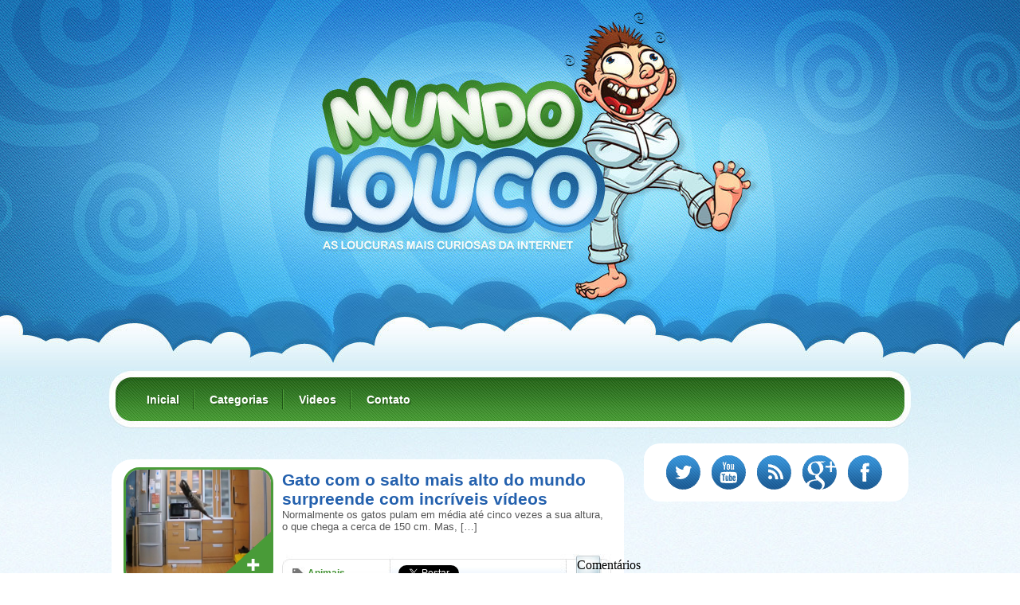

--- FILE ---
content_type: text/html; charset=UTF-8
request_url: https://mundolouco.net/category/animais/page/27/
body_size: 7770
content:
<!DOCTYPE html PUBLIC "-//W3C//DTD XHTML 1.0 Transitional//EN" "http://www.w3.org/TR/xhtml1/DTD/xhtml1-transitional.dtd"><html
xmlns="http://www.w3.org/1999/xhtml">
<head profile="http://gmpg.org/xfn/11">
<meta http-equiv="Content-Type" content="text/html; charset=UTF-8" />

<link rel="shortcut icon" href="https://mundolouco.net/wp-content/themes/mundoloucov2/favicon.png" />
<link href="https://mundolouco.net/wp-content/themes/mundoloucov2/style.css" rel="stylesheet" type="text/css"/>
<link rel="alternate" type="application/rss+xml" title="RSS 2.0" href="https://mundolouco.net/feed/" />
<link rel="alternate" type="text/xml" title="RSS .92" href="https://mundolouco.net/feed/rss/" />
<link rel="alternate" type="application/atom+xml" title="Atom 0.3" href="https://mundolouco.net/feed/atom/" />
<link rel="pingback" href="https://mundolouco.net/xmlrpc.php" />
<meta http-equiv="content-language" content="pt-BR" />
<script type="text/javascript" src="/scripts.js"></script>
<script src="https://mundolouco.net/wp-content/themes/mundoloucov2/js/jquery.lazyload.js" type="text/javascript"></script>
<script type="text/javascript">
      jQuery(function() {
          $("img").lazyload({
             effect      : "fadeIn"
          });
      });
  </script>
<meta name='robots' content='index, follow, max-image-preview:large, max-snippet:-1, max-video-preview:-1' />
	<style>img:is([sizes="auto" i], [sizes^="auto," i]) { contain-intrinsic-size: 3000px 1500px }</style>
	
	<!-- This site is optimized with the Yoast SEO plugin v26.2 - https://yoast.com/wordpress/plugins/seo/ -->
	<title>Animais | Mundolouco.net</title>
	<link rel="canonical" href="https://mundolouco.net/category/animais/page/27/" />
	<link rel="prev" href="https://mundolouco.net/category/animais/page/26/" />
	<link rel="next" href="https://mundolouco.net/category/animais/page/28/" />
	<meta property="og:locale" content="pt_BR" />
	<meta property="og:type" content="article" />
	<meta property="og:title" content="Animais | Mundolouco.net" />
	<meta property="og:url" content="https://mundolouco.net/category/animais/" />
	<meta property="og:site_name" content="Mundo Louco" />
	<meta name="twitter:card" content="summary_large_image" />
	<meta name="twitter:site" content="@mundolouco100" />
	<script type="application/ld+json" class="yoast-schema-graph">{"@context":"https://schema.org","@graph":[{"@type":"CollectionPage","@id":"https://mundolouco.net/category/animais/","url":"https://mundolouco.net/category/animais/page/27/","name":"Animais | Mundolouco.net","isPartOf":{"@id":"https://mundolouco.net/#website"},"primaryImageOfPage":{"@id":"https://mundolouco.net/category/animais/page/27/#primaryimage"},"image":{"@id":"https://mundolouco.net/category/animais/page/27/#primaryimage"},"thumbnailUrl":"https://mundolouco.net/wp-content/uploads/2013/11/Gato-com-o-salto-mais-alto-do-mundo-surpreende-com-incriveis-videos.jpg","breadcrumb":{"@id":"https://mundolouco.net/category/animais/page/27/#breadcrumb"},"inLanguage":"pt-BR"},{"@type":"ImageObject","inLanguage":"pt-BR","@id":"https://mundolouco.net/category/animais/page/27/#primaryimage","url":"https://mundolouco.net/wp-content/uploads/2013/11/Gato-com-o-salto-mais-alto-do-mundo-surpreende-com-incriveis-videos.jpg","contentUrl":"https://mundolouco.net/wp-content/uploads/2013/11/Gato-com-o-salto-mais-alto-do-mundo-surpreende-com-incriveis-videos.jpg","width":583,"height":327},{"@type":"BreadcrumbList","@id":"https://mundolouco.net/category/animais/page/27/#breadcrumb","itemListElement":[{"@type":"ListItem","position":1,"name":"Home","item":"https://mundolouco.net/"},{"@type":"ListItem","position":2,"name":"Animais"}]},{"@type":"WebSite","@id":"https://mundolouco.net/#website","url":"https://mundolouco.net/","name":"Mundo Louco","description":"Só mais um site WordPress","potentialAction":[{"@type":"SearchAction","target":{"@type":"EntryPoint","urlTemplate":"https://mundolouco.net/?s={search_term_string}"},"query-input":{"@type":"PropertyValueSpecification","valueRequired":true,"valueName":"search_term_string"}}],"inLanguage":"pt-BR"}]}</script>
	<!-- / Yoast SEO plugin. -->


<link rel='stylesheet' id='wp-block-library-css' href='https://mundolouco.net/wp-includes/css/dist/block-library/style.min.css' type='text/css' media='all' />
<style id='classic-theme-styles-inline-css' type='text/css'>
/*! This file is auto-generated */
.wp-block-button__link{color:#fff;background-color:#32373c;border-radius:9999px;box-shadow:none;text-decoration:none;padding:calc(.667em + 2px) calc(1.333em + 2px);font-size:1.125em}.wp-block-file__button{background:#32373c;color:#fff;text-decoration:none}
</style>
<style id='global-styles-inline-css' type='text/css'>
:root{--wp--preset--aspect-ratio--square: 1;--wp--preset--aspect-ratio--4-3: 4/3;--wp--preset--aspect-ratio--3-4: 3/4;--wp--preset--aspect-ratio--3-2: 3/2;--wp--preset--aspect-ratio--2-3: 2/3;--wp--preset--aspect-ratio--16-9: 16/9;--wp--preset--aspect-ratio--9-16: 9/16;--wp--preset--color--black: #000000;--wp--preset--color--cyan-bluish-gray: #abb8c3;--wp--preset--color--white: #ffffff;--wp--preset--color--pale-pink: #f78da7;--wp--preset--color--vivid-red: #cf2e2e;--wp--preset--color--luminous-vivid-orange: #ff6900;--wp--preset--color--luminous-vivid-amber: #fcb900;--wp--preset--color--light-green-cyan: #7bdcb5;--wp--preset--color--vivid-green-cyan: #00d084;--wp--preset--color--pale-cyan-blue: #8ed1fc;--wp--preset--color--vivid-cyan-blue: #0693e3;--wp--preset--color--vivid-purple: #9b51e0;--wp--preset--gradient--vivid-cyan-blue-to-vivid-purple: linear-gradient(135deg,rgba(6,147,227,1) 0%,rgb(155,81,224) 100%);--wp--preset--gradient--light-green-cyan-to-vivid-green-cyan: linear-gradient(135deg,rgb(122,220,180) 0%,rgb(0,208,130) 100%);--wp--preset--gradient--luminous-vivid-amber-to-luminous-vivid-orange: linear-gradient(135deg,rgba(252,185,0,1) 0%,rgba(255,105,0,1) 100%);--wp--preset--gradient--luminous-vivid-orange-to-vivid-red: linear-gradient(135deg,rgba(255,105,0,1) 0%,rgb(207,46,46) 100%);--wp--preset--gradient--very-light-gray-to-cyan-bluish-gray: linear-gradient(135deg,rgb(238,238,238) 0%,rgb(169,184,195) 100%);--wp--preset--gradient--cool-to-warm-spectrum: linear-gradient(135deg,rgb(74,234,220) 0%,rgb(151,120,209) 20%,rgb(207,42,186) 40%,rgb(238,44,130) 60%,rgb(251,105,98) 80%,rgb(254,248,76) 100%);--wp--preset--gradient--blush-light-purple: linear-gradient(135deg,rgb(255,206,236) 0%,rgb(152,150,240) 100%);--wp--preset--gradient--blush-bordeaux: linear-gradient(135deg,rgb(254,205,165) 0%,rgb(254,45,45) 50%,rgb(107,0,62) 100%);--wp--preset--gradient--luminous-dusk: linear-gradient(135deg,rgb(255,203,112) 0%,rgb(199,81,192) 50%,rgb(65,88,208) 100%);--wp--preset--gradient--pale-ocean: linear-gradient(135deg,rgb(255,245,203) 0%,rgb(182,227,212) 50%,rgb(51,167,181) 100%);--wp--preset--gradient--electric-grass: linear-gradient(135deg,rgb(202,248,128) 0%,rgb(113,206,126) 100%);--wp--preset--gradient--midnight: linear-gradient(135deg,rgb(2,3,129) 0%,rgb(40,116,252) 100%);--wp--preset--font-size--small: 13px;--wp--preset--font-size--medium: 20px;--wp--preset--font-size--large: 36px;--wp--preset--font-size--x-large: 42px;--wp--preset--spacing--20: 0.44rem;--wp--preset--spacing--30: 0.67rem;--wp--preset--spacing--40: 1rem;--wp--preset--spacing--50: 1.5rem;--wp--preset--spacing--60: 2.25rem;--wp--preset--spacing--70: 3.38rem;--wp--preset--spacing--80: 5.06rem;--wp--preset--shadow--natural: 6px 6px 9px rgba(0, 0, 0, 0.2);--wp--preset--shadow--deep: 12px 12px 50px rgba(0, 0, 0, 0.4);--wp--preset--shadow--sharp: 6px 6px 0px rgba(0, 0, 0, 0.2);--wp--preset--shadow--outlined: 6px 6px 0px -3px rgba(255, 255, 255, 1), 6px 6px rgba(0, 0, 0, 1);--wp--preset--shadow--crisp: 6px 6px 0px rgba(0, 0, 0, 1);}:where(.is-layout-flex){gap: 0.5em;}:where(.is-layout-grid){gap: 0.5em;}body .is-layout-flex{display: flex;}.is-layout-flex{flex-wrap: wrap;align-items: center;}.is-layout-flex > :is(*, div){margin: 0;}body .is-layout-grid{display: grid;}.is-layout-grid > :is(*, div){margin: 0;}:where(.wp-block-columns.is-layout-flex){gap: 2em;}:where(.wp-block-columns.is-layout-grid){gap: 2em;}:where(.wp-block-post-template.is-layout-flex){gap: 1.25em;}:where(.wp-block-post-template.is-layout-grid){gap: 1.25em;}.has-black-color{color: var(--wp--preset--color--black) !important;}.has-cyan-bluish-gray-color{color: var(--wp--preset--color--cyan-bluish-gray) !important;}.has-white-color{color: var(--wp--preset--color--white) !important;}.has-pale-pink-color{color: var(--wp--preset--color--pale-pink) !important;}.has-vivid-red-color{color: var(--wp--preset--color--vivid-red) !important;}.has-luminous-vivid-orange-color{color: var(--wp--preset--color--luminous-vivid-orange) !important;}.has-luminous-vivid-amber-color{color: var(--wp--preset--color--luminous-vivid-amber) !important;}.has-light-green-cyan-color{color: var(--wp--preset--color--light-green-cyan) !important;}.has-vivid-green-cyan-color{color: var(--wp--preset--color--vivid-green-cyan) !important;}.has-pale-cyan-blue-color{color: var(--wp--preset--color--pale-cyan-blue) !important;}.has-vivid-cyan-blue-color{color: var(--wp--preset--color--vivid-cyan-blue) !important;}.has-vivid-purple-color{color: var(--wp--preset--color--vivid-purple) !important;}.has-black-background-color{background-color: var(--wp--preset--color--black) !important;}.has-cyan-bluish-gray-background-color{background-color: var(--wp--preset--color--cyan-bluish-gray) !important;}.has-white-background-color{background-color: var(--wp--preset--color--white) !important;}.has-pale-pink-background-color{background-color: var(--wp--preset--color--pale-pink) !important;}.has-vivid-red-background-color{background-color: var(--wp--preset--color--vivid-red) !important;}.has-luminous-vivid-orange-background-color{background-color: var(--wp--preset--color--luminous-vivid-orange) !important;}.has-luminous-vivid-amber-background-color{background-color: var(--wp--preset--color--luminous-vivid-amber) !important;}.has-light-green-cyan-background-color{background-color: var(--wp--preset--color--light-green-cyan) !important;}.has-vivid-green-cyan-background-color{background-color: var(--wp--preset--color--vivid-green-cyan) !important;}.has-pale-cyan-blue-background-color{background-color: var(--wp--preset--color--pale-cyan-blue) !important;}.has-vivid-cyan-blue-background-color{background-color: var(--wp--preset--color--vivid-cyan-blue) !important;}.has-vivid-purple-background-color{background-color: var(--wp--preset--color--vivid-purple) !important;}.has-black-border-color{border-color: var(--wp--preset--color--black) !important;}.has-cyan-bluish-gray-border-color{border-color: var(--wp--preset--color--cyan-bluish-gray) !important;}.has-white-border-color{border-color: var(--wp--preset--color--white) !important;}.has-pale-pink-border-color{border-color: var(--wp--preset--color--pale-pink) !important;}.has-vivid-red-border-color{border-color: var(--wp--preset--color--vivid-red) !important;}.has-luminous-vivid-orange-border-color{border-color: var(--wp--preset--color--luminous-vivid-orange) !important;}.has-luminous-vivid-amber-border-color{border-color: var(--wp--preset--color--luminous-vivid-amber) !important;}.has-light-green-cyan-border-color{border-color: var(--wp--preset--color--light-green-cyan) !important;}.has-vivid-green-cyan-border-color{border-color: var(--wp--preset--color--vivid-green-cyan) !important;}.has-pale-cyan-blue-border-color{border-color: var(--wp--preset--color--pale-cyan-blue) !important;}.has-vivid-cyan-blue-border-color{border-color: var(--wp--preset--color--vivid-cyan-blue) !important;}.has-vivid-purple-border-color{border-color: var(--wp--preset--color--vivid-purple) !important;}.has-vivid-cyan-blue-to-vivid-purple-gradient-background{background: var(--wp--preset--gradient--vivid-cyan-blue-to-vivid-purple) !important;}.has-light-green-cyan-to-vivid-green-cyan-gradient-background{background: var(--wp--preset--gradient--light-green-cyan-to-vivid-green-cyan) !important;}.has-luminous-vivid-amber-to-luminous-vivid-orange-gradient-background{background: var(--wp--preset--gradient--luminous-vivid-amber-to-luminous-vivid-orange) !important;}.has-luminous-vivid-orange-to-vivid-red-gradient-background{background: var(--wp--preset--gradient--luminous-vivid-orange-to-vivid-red) !important;}.has-very-light-gray-to-cyan-bluish-gray-gradient-background{background: var(--wp--preset--gradient--very-light-gray-to-cyan-bluish-gray) !important;}.has-cool-to-warm-spectrum-gradient-background{background: var(--wp--preset--gradient--cool-to-warm-spectrum) !important;}.has-blush-light-purple-gradient-background{background: var(--wp--preset--gradient--blush-light-purple) !important;}.has-blush-bordeaux-gradient-background{background: var(--wp--preset--gradient--blush-bordeaux) !important;}.has-luminous-dusk-gradient-background{background: var(--wp--preset--gradient--luminous-dusk) !important;}.has-pale-ocean-gradient-background{background: var(--wp--preset--gradient--pale-ocean) !important;}.has-electric-grass-gradient-background{background: var(--wp--preset--gradient--electric-grass) !important;}.has-midnight-gradient-background{background: var(--wp--preset--gradient--midnight) !important;}.has-small-font-size{font-size: var(--wp--preset--font-size--small) !important;}.has-medium-font-size{font-size: var(--wp--preset--font-size--medium) !important;}.has-large-font-size{font-size: var(--wp--preset--font-size--large) !important;}.has-x-large-font-size{font-size: var(--wp--preset--font-size--x-large) !important;}
:where(.wp-block-post-template.is-layout-flex){gap: 1.25em;}:where(.wp-block-post-template.is-layout-grid){gap: 1.25em;}
:where(.wp-block-columns.is-layout-flex){gap: 2em;}:where(.wp-block-columns.is-layout-grid){gap: 2em;}
:root :where(.wp-block-pullquote){font-size: 1.5em;line-height: 1.6;}
</style>
<link rel="https://api.w.org/" href="https://mundolouco.net/wp-json/" /><link rel="alternate" title="JSON" type="application/json" href="https://mundolouco.net/wp-json/wp/v2/categories/7" /></head>
<body>

 <!-- Header -->
 <div class="topo">
  <div class="center">
   <!-- Logo -->
   <h1><a href="https://mundolouco.net" title="Mundo Louco" class="logo">Mundo Louco</a></h1>


		<!-- MENU -->
		<div class="menu">
			<ul>
				<li><a href="https://mundolouco.net/">Inicial</a></li>
				<li><a href="#">Categorias</a>
					<ul>
						<li><a href="https://mundolouco.net/category/animais/">Animais</a></li>
						<li><a href="https://mundolouco.net/category/curiosidades/">Curiosidades</a></li>
						<li><a href="https://mundolouco.net/category/destaque/">Destaque</a></li>
						<li><a href="https://mundolouco.net/category/doencas-raras/">Doenças Raras</a></li>
						<li><a href="https://mundolouco.net/category/esportes/">Esportes</a></li>
						<li><a href="https://mundolouco.net/category/ets-ovnis/">Ets / Ovnis</a></li>
						<li><a href="https://mundolouco.net/category/humor/">Humor</a></li>
						<li><a href="https://mundolouco.net/category/misterios/">Mistérios</a></li>
						<li><a href="https://mundolouco.net/category/natureza/">Natureza</a></li>
						<li><a href="https://mundolouco.net/category/noticias/">Notícias</a></li>
						<li><a href="https://mundolouco.net/category/pegadinhas/">Pegadinhas</a></li>
						<li><a href="https://mundolouco.net/category/sobrenatural/">Sobrenatural</a></li>
						<li><a href="https://mundolouco.net/category/videos/">Videos</a></li>
					</ul>
				</li>
				<li><a href="https://mundolouco.net/category/videos/">Videos</a>				
					<ul class="submenu-video">
													<li>
								<a class="img" href="https://mundolouco.net/animais-bizarros/" title="Animais bizarros"><img src="https://img.youtube.com/vi/MCMBsCskQJw/0.jpg" /></a>
								<a href="https://mundolouco.net/animais-bizarros/" class="titulo">Animais bizarros</a>
								<p><a href="https://mundolouco.net/animais-bizarros/">Agora você vai conhecer alguns animais super bizarros, que foram&hellip;</a></p>
							</li>
													<li>
								<a class="img" href="https://mundolouco.net/animal-mutante-super-bizarro-foi-encontrado/" title="Animal mutante super bizarro foi encontrado"><img src="https://img.youtube.com/vi/fegPwclMiMY/0.jpg" /></a>
								<a href="https://mundolouco.net/animal-mutante-super-bizarro-foi-encontrado/" class="titulo">Animal mutante supe..</a>
								<p><a href="https://mundolouco.net/animal-mutante-super-bizarro-foi-encontrado/">Esse animal mutante super bizarro foi encontrado em um terreno&hellip;</a></p>
							</li>
													<li>
								<a class="img" href="https://mundolouco.net/homem-se-da-mal-apos-pegadinha-em-estacionamento/" title="Homem se dá mal após pegadinha em estacionamento"><img src="https://img.youtube.com/vi/eD6Qq1iROMA/0.jpg" /></a>
								<a href="https://mundolouco.net/homem-se-da-mal-apos-pegadinha-em-estacionamento/" class="titulo">Homem se dá mal apó..</a>
								<p><a href="https://mundolouco.net/homem-se-da-mal-apos-pegadinha-em-estacionamento/">O Youtube está cada vez mais cheio de brincalhões, mas&hellip;</a></p>
							</li>
													<li>
								<a class="img" href="https://mundolouco.net/veja-as-coisas-impressionantes-que-este-cara-faz-com-uma-simples-placa/" title="Veja as coisas impressionantes que este cara faz com uma simples placa"><img src="https://img.youtube.com/vi/BpyZqW0ukuY/0.jpg" /></a>
								<a href="https://mundolouco.net/veja-as-coisas-impressionantes-que-este-cara-faz-com-uma-simples-placa/" class="titulo">Veja as coisas impr..</a>
								<p><a href="https://mundolouco.net/veja-as-coisas-impressionantes-que-este-cara-faz-com-uma-simples-placa/">Verdadeiros artistas são capazes de fazer coisas incríveis com qualquer&hellip;</a></p>
							</li>
													<li>
								<a class="img" href="https://mundolouco.net/incrivel-vento-sopra-cachoeira-fazendo-ela-ir-ao-contrario/" title="Incrível: Vento sopra cachoeira fazendo ela ir ao contrário"><img src="https://img.youtube.com/vi/FGVap5ogDgs/0.jpg" /></a>
								<a href="https://mundolouco.net/incrivel-vento-sopra-cachoeira-fazendo-ela-ir-ao-contrario/" class="titulo">Incrível: Vento sop..</a>
								<p><a href="https://mundolouco.net/incrivel-vento-sopra-cachoeira-fazendo-ela-ir-ao-contrario/">Já pensou em uma cachoeira ao contrário? É isso que&hellip;</a></p>
							</li>
												<a href="https://mundolouco.net/category/videos/" class="veja-mais">VEJA MAIS VÍDEOS</a>
					</ul>
				</li>
                                              <li><a href="https://mundolouco.net/contato/">Contato</a></li>
			</ul>
		</div>
		<!-- MENU -->

  </div>


 </div><!-- Fim do header --> <!-- Conteudo -->
 <div class="conteudo">
<div class="postagens">
	<div class="miniaturas none">
						<div class="miniatura">
			<div class="img">
				<a href="https://mundolouco.net/gato-com-o-salto-mais-alto-do-mundo-surpreende-com-incriveis-videos/" title="Gato com o salto mais alto do mundo surpreende com incríveis vídeos"><img data-original="http://mundolouco.net/wp-content/uploads/2013/11/Gato-com-o-salto-mais-alto-do-mundo-surpreende-com-incriveis-videos.jpg" src="https://mundolouco.net/wp-content/themes/mundoloucov2/js/grey.gif" alt="Gato com o salto mais alto do mundo surpreende com incríveis vídeos" /></a>
				<a href="https://mundolouco.net/gato-com-o-salto-mais-alto-do-mundo-surpreende-com-incriveis-videos/" class="btn-mais"></a>
			</div>
			<div class="right">
				<h2><a href="https://mundolouco.net/gato-com-o-salto-mais-alto-do-mundo-surpreende-com-incriveis-videos/" title="Gato com o salto mais alto do mundo surpreende com incríveis vídeos">Gato com o salto mais alto do mundo surpreende com incríveis vídeos</a></h2>
				<div class="texto"><p>Normalmente os gatos pulam em média até cinco vezes a sua altura, o que chega a cerca de 150 cm. Mas, [&hellip;]</p>
</div>
			</div>
			<div class="detalhes">
				<div class="categorias">
										<a href="https://mundolouco.net/category/animais" title="Animais">Animais</a>
				</div>
				<div class="redessociais">
					<div class="twitter">
						<a href="https://twitter.com/share" class="twitter-share-button" data-lang="pt-br" data-count="true">Tweet</a>						
					</div>
					
					<div class="facebook">
<div class="fb-like" data-href="https://mundolouco.net/gato-com-o-salto-mais-alto-do-mundo-surpreende-com-incriveis-videos/" data-send="false" data-layout="button_count" data-width="90" data-show-faces="false"></div>
					</div>
				</div>
				<div class="comentarios"><span>Comentários desativados<span class="screen-reader-text"> em Gato com o salto mais alto do mundo surpreende com incríveis vídeos</span></span></div>
			</div>
		</div>
				<div class="miniatura">
			<div class="img">
				<a href="https://mundolouco.net/avestruz-esquiando-causa-inveja-em-muitos-profissionais/" title="Avestruz esquiando causa inveja em muitos profissionais"><img data-original="http://img.youtube.com/vi/0SUNX-UUzAk/0.jpg" src="https://mundolouco.net/wp-content/themes/mundoloucov2/js/grey.gif" alt="Avestruz esquiando causa inveja em muitos profissionais" /></a>
				<a href="https://mundolouco.net/avestruz-esquiando-causa-inveja-em-muitos-profissionais/" class="btn-mais"></a>
			</div>
			<div class="right">
				<h2><a href="https://mundolouco.net/avestruz-esquiando-causa-inveja-em-muitos-profissionais/" title="Avestruz esquiando causa inveja em muitos profissionais">Avestruz esquiando causa inveja em muitos profissionais</a></h2>
				<div class="texto"><p>Se vocês pensam que já viram de tudo nesse mundo, se preparem, um animal que normalmente é encontrado na África, o [&hellip;]</p>
</div>
			</div>
			<div class="detalhes">
				<div class="categorias">
										<a href="https://mundolouco.net/category/animais" title="Animais">Animais</a>
				</div>
				<div class="redessociais">
					<div class="twitter">
						<a href="https://twitter.com/share" class="twitter-share-button" data-lang="pt-br" data-count="true">Tweet</a>						
					</div>
					
					<div class="facebook">
<div class="fb-like" data-href="https://mundolouco.net/avestruz-esquiando-causa-inveja-em-muitos-profissionais/" data-send="false" data-layout="button_count" data-width="90" data-show-faces="false"></div>
					</div>
				</div>
				<div class="comentarios"><span>Comentários desativados<span class="screen-reader-text"> em Avestruz esquiando causa inveja em muitos profissionais</span></span></div>
			</div>
		</div>
				<div class="miniatura">
			<div class="img">
				<a href="https://mundolouco.net/aventura-de-amor-animal-cruzamento-entre-zebra-e-asno-acaba-em-um-zebrasno/" title="Aventura de amor animal, cruzamento entre zebra e asno acaba em um &#8220;zebrasno&#8221;"><img data-original="http://mundolouco.net/wp-content/uploads/2013/11/Aventura-de-amor-animal-cruzamento-entre-zebra-e-asno-acaba-em-um-zebrasno.jpg" src="https://mundolouco.net/wp-content/themes/mundoloucov2/js/grey.gif" alt="Aventura de amor animal, cruzamento entre zebra e asno acaba em um &#8220;zebrasno&#8221;" /></a>
				<a href="https://mundolouco.net/aventura-de-amor-animal-cruzamento-entre-zebra-e-asno-acaba-em-um-zebrasno/" class="btn-mais"></a>
			</div>
			<div class="right">
				<h2><a href="https://mundolouco.net/aventura-de-amor-animal-cruzamento-entre-zebra-e-asno-acaba-em-um-zebrasno/" title="Aventura de amor animal, cruzamento entre zebra e asno acaba em um &#8220;zebrasno&#8221;">Aventura de amor animal, cruzamento entre zebra e asno acaba em um &#8220;zebrasno&#8221;</a></h2>
				<div class="texto"><p>Uma noite de amor entre um asno Giada e a zebra Martin na cidade romântica italiana de Florença teve como resultado [&hellip;]</p>
</div>
			</div>
			<div class="detalhes">
				<div class="categorias">
										<a href="https://mundolouco.net/category/animais" title="Animais">Animais</a>
				</div>
				<div class="redessociais">
					<div class="twitter">
						<a href="https://twitter.com/share" class="twitter-share-button" data-lang="pt-br" data-count="true">Tweet</a>						
					</div>
					
					<div class="facebook">
<div class="fb-like" data-href="https://mundolouco.net/aventura-de-amor-animal-cruzamento-entre-zebra-e-asno-acaba-em-um-zebrasno/" data-send="false" data-layout="button_count" data-width="90" data-show-faces="false"></div>
					</div>
				</div>
				<div class="comentarios"><span>Comentários desativados<span class="screen-reader-text"> em Aventura de amor animal, cruzamento entre zebra e asno acaba em um &#8220;zebrasno&#8221;</span></span></div>
			</div>
		</div>
				<div class="miniatura">
			<div class="img">
				<a href="https://mundolouco.net/garotos-bebados-roubam-ihama-de-circo-na-franca/" title="Garotos bêbados roubam Ihama de circo na França"><img data-original="http://mundolouco.net/wp-content/uploads/2013/11/Garotos-bebados-roubam-Ihama-de-circo-na-Franca.jpg" src="https://mundolouco.net/wp-content/themes/mundoloucov2/js/grey.gif" alt="Garotos bêbados roubam Ihama de circo na França" /></a>
				<a href="https://mundolouco.net/garotos-bebados-roubam-ihama-de-circo-na-franca/" class="btn-mais"></a>
			</div>
			<div class="right">
				<h2><a href="https://mundolouco.net/garotos-bebados-roubam-ihama-de-circo-na-franca/" title="Garotos bêbados roubam Ihama de circo na França">Garotos bêbados roubam Ihama de circo na França</a></h2>
				<div class="texto"><p>Um grupo de amigos se reúnem e saem para beber na noite, como muitos várias pessoas fazem nos finais de semana, [&hellip;]</p>
</div>
			</div>
			<div class="detalhes">
				<div class="categorias">
										<a href="https://mundolouco.net/category/animais" title="Animais">Animais</a>
				</div>
				<div class="redessociais">
					<div class="twitter">
						<a href="https://twitter.com/share" class="twitter-share-button" data-lang="pt-br" data-count="true">Tweet</a>						
					</div>
					
					<div class="facebook">
<div class="fb-like" data-href="https://mundolouco.net/garotos-bebados-roubam-ihama-de-circo-na-franca/" data-send="false" data-layout="button_count" data-width="90" data-show-faces="false"></div>
					</div>
				</div>
				<div class="comentarios"><span>Comentários desativados<span class="screen-reader-text"> em Garotos bêbados roubam Ihama de circo na França</span></span></div>
			</div>
		</div>
				<div class="miniatura">
			<div class="img">
				<a href="https://mundolouco.net/cachorro-maltratado-tem-um-final-feliz-depois-de-ser-encontrado-abandonado/" title="Cachorro maltratado tem um final feliz depois de ser encontrado abandonado"><img data-original="http://mundolouco.net/wp-content/uploads/2013/11/cachorro.jpg" src="https://mundolouco.net/wp-content/themes/mundoloucov2/js/grey.gif" alt="Cachorro maltratado tem um final feliz depois de ser encontrado abandonado" /></a>
				<a href="https://mundolouco.net/cachorro-maltratado-tem-um-final-feliz-depois-de-ser-encontrado-abandonado/" class="btn-mais"></a>
			</div>
			<div class="right">
				<h2><a href="https://mundolouco.net/cachorro-maltratado-tem-um-final-feliz-depois-de-ser-encontrado-abandonado/" title="Cachorro maltratado tem um final feliz depois de ser encontrado abandonado">Cachorro maltratado tem um final feliz depois de ser encontrado abandonado</a></h2>
				<div class="texto"><p>Esse pobre cachorrinho poderia ser facilmente confundido com um pano de chão sujo. Porém, depois que recebeu cuidados especiais ele passou [&hellip;]</p>
</div>
			</div>
			<div class="detalhes">
				<div class="categorias">
										<a href="https://mundolouco.net/category/animais" title="Animais">Animais</a>
				</div>
				<div class="redessociais">
					<div class="twitter">
						<a href="https://twitter.com/share" class="twitter-share-button" data-lang="pt-br" data-count="true">Tweet</a>						
					</div>
					
					<div class="facebook">
<div class="fb-like" data-href="https://mundolouco.net/cachorro-maltratado-tem-um-final-feliz-depois-de-ser-encontrado-abandonado/" data-send="false" data-layout="button_count" data-width="90" data-show-faces="false"></div>
					</div>
				</div>
				<div class="comentarios"><span>Comentários desativados<span class="screen-reader-text"> em Cachorro maltratado tem um final feliz depois de ser encontrado abandonado</span></span></div>
			</div>
		</div>
			</div>
	
	<div class='wp-pagenavi' role='navigation'>
<span class='pages'>Página 27 de 74</span><a class="first" aria-label="First Page" href="https://mundolouco.net/category/animais/">« Primeira</a><a class="previouspostslink" rel="prev" aria-label="Página anterior" href="https://mundolouco.net/category/animais/page/26/">«</a><a class="smaller page" title="Página 10" href="https://mundolouco.net/category/animais/page/10/">10</a><a class="smaller page" title="Página 20" href="https://mundolouco.net/category/animais/page/20/">20</a><span class='extend'></span><a class="page smaller" title="Página 25" href="https://mundolouco.net/category/animais/page/25/">25</a><a class="page smaller" title="Página 26" href="https://mundolouco.net/category/animais/page/26/">26</a><span aria-current='page' class='current'>27</span><a class="page larger" title="Página 28" href="https://mundolouco.net/category/animais/page/28/">28</a><a class="page larger" title="Página 29" href="https://mundolouco.net/category/animais/page/29/">29</a><span class='extend'></span><a class="larger page" title="Página 40" href="https://mundolouco.net/category/animais/page/40/">40</a><a class="larger page" title="Página 50" href="https://mundolouco.net/category/animais/page/50/">50</a><a class="larger page" title="Página 60" href="https://mundolouco.net/category/animais/page/60/">60</a><a class="nextpostslink" rel="next" aria-label="Próxima página" href="https://mundolouco.net/category/animais/page/28/">»</a><a class="last" aria-label="Last Page" href="https://mundolouco.net/category/animais/page/74/">Última »</a>
</div></div>
<div class="bar">
	<div class="sidebar-redessociais">
		<a rel="nofollow" href="https://twitter.com/mundolouco100" target="_blank" class="twitter">Twitter</a>
		<a rel="nofollow" href="#" class="youtube">Youtube</a>
		<a href="http://feeds.feedburner.com/mundo-louco" target="_blank" class="feed">Feed</a>
		<a href="https://plus.google.com/117764219151782530206" target="_blank" class="google">Google +</a>
		<a href="https://www.facebook.com/pages/Mundo-Louco-Curiosidades/168831766592689/" target="_blank" class="facebook">Facebook</a>
	</div>
	<div class="sidebar-ads">			<div class="textwidget"><script async src="//pagead2.googlesyndication.com/pagead/js/adsbygoogle.js"></script>
<!-- novo lateral mundo louco -->
<ins class="adsbygoogle"
     style="display:inline-block;width:336px;height:280px"
     data-ad-client="ca-pub-6466788362358474"
     data-ad-slot="6210490341"></ins>
<script>
(adsbygoogle = window.adsbygoogle || []).push({});
</script></div>
		</div>	<form action="https://mundolouco.net" method="get" class="sbusca">
		<input type="text" value="Digite aqui para pesquisar em todo o site" tabindex="1" name="s" class="campo" onFocus="javascript:this.value=''" />
		<input type="submit" class="btn" name="s-btn" value="Pesquisar" />
	</form>

<div class="g-page" data-width="319" data-href="//plus.google.com/111876554527964809869" data-layout="landscape" data-rel="publisher"></div>
<br />
<br />
	<div class="sidebar">
		<div class="head">Mais Lidas</div>
		<div class="repeat">
			<div class="bar-miniatura">
			<a href="https://mundolouco.net/lista-traz-os-animais-mais-estranhos-ja-encontrados/" class="img" title="Lista traz os animais mais estranhos já encontrados"><img src="https://mundolouco.net/wp-content/woo_uploads/493-Lista-traz-os-animais-mais-estranhos-ja-encontrados_(3).jpg" alt="Lista traz os animais mais estranhos já encontrados" /></a>
			<div class="right">
				<h3><a href="https://mundolouco.net/lista-traz-os-animais-mais-estranhos-ja-encontrados/" title="Lista traz os animais mais estranhos já encontrados">1&deg; Lugar</a></h3>
				<div class="texto"><a href="https://mundolouco.net/lista-traz-os-animais-mais-estranhos-ja-encontrados/" title="Lista traz os animais mais estranhos já encontrados">A lista reúne os animais mais estranhos já encontrados, cobras e ta..</a></div>
			</div>
		</div>
				<div class="bar-miniatura">
			<a href="https://mundolouco.net/pegadinha-da-mulher-cega-no-banheiro/" class="img" title="Pegadinha da mulher cega no banheiro"><img src="https://img.youtube.com/vi/4nwn1Axgi-Q/0.jpg" alt="Pegadinha da mulher cega no banheiro" /></a>
			<div class="right">
				<h3><a href="https://mundolouco.net/pegadinha-da-mulher-cega-no-banheiro/" title="Pegadinha da mulher cega no banheiro">2&deg; Lugar</a></h3>
				<div class="texto"><a href="https://mundolouco.net/pegadinha-da-mulher-cega-no-banheiro/" title="Pegadinha da mulher cega no banheiro">A pegadinha da mulher cega e nua no banheiro, ela entra em um banhe..</a></div>
			</div>
		</div>
				<div class="bar-miniatura">
			<a href="https://mundolouco.net/uma-mariposa-peluda-foi-encontrada-por-especialista-na-venezuela/" class="img" title="Uma mariposa peluda foi encontrada por especialista na Venezuela"><img src="https://mundolouco.net/wp-content/uploads/2012/08/Uma-mariposa-peluda-foi-encontrada-por-especialista-na-Venezuela.jpg" alt="Uma mariposa peluda foi encontrada por especialista na Venezuela" /></a>
			<div class="right">
				<h3><a href="https://mundolouco.net/uma-mariposa-peluda-foi-encontrada-por-especialista-na-venezuela/" title="Uma mariposa peluda foi encontrada por especialista na Venezuela">3&deg; Lugar</a></h3>
				<div class="texto"><a href="https://mundolouco.net/uma-mariposa-peluda-foi-encontrada-por-especialista-na-venezuela/" title="Uma mariposa peluda foi encontrada por especialista na Venezuela">A imagem da mariposa foi postada nas redes sociais e chocou os inte..</a></div>
			</div>
		</div>
				<div class="bar-miniatura">
			<a href="https://mundolouco.net/nicole-bahls-foi-processada-por-juju-salimeni/" class="img" title="Nicole Bahls foi processada por Juju Salimeni"><img src="https://mundolouco.net/wp-content/uploads/2012/08/Nicole-Bahls-foi-processada-por-Juju-Salimeni.jpg" alt="Nicole Bahls foi processada por Juju Salimeni" /></a>
			<div class="right">
				<h3><a href="https://mundolouco.net/nicole-bahls-foi-processada-por-juju-salimeni/" title="Nicole Bahls foi processada por Juju Salimeni">4&deg; Lugar</a></h3>
				<div class="texto"><a href="https://mundolouco.net/nicole-bahls-foi-processada-por-juju-salimeni/" title="Nicole Bahls foi processada por Juju Salimeni">Depois de ameaçar, Juju Salimeni entrou com um processo contra Nico..</a></div>
			</div>
		</div>
				</div>
	</div>
	<div class="sidebar"><div class="head">Posts Populares</div><div class="repeat">			<div class="textwidget"><ul>
<li><a href="https://mundolouco.net/20-fotos-de-situacoes-que-provavelmente-nao-acabaram-bem/" target="_blank">20 fotos de situações que provavelmente não acabaram bem</a></li>
</ul></div>
		</div></div></div></div><!-- Fim do conteudo -->
  <!-- Rodape -->
  <div class="rodape">
    <div class="center">
	<!-- Rede Social -->
      <div class="redes">
			<p class="left"></p>					
	  </div>	  
	  <!-- Tag -->
	  <div class="tags">curiosidades do mundo, noticias Curiosas, fotos curiosas, videos incriveis, sobrenatural, videos engraçados, super interessante, pegadinhas, mistérios</div>
	  <!-- Logo -->
      <a href="https://mundolouco.net" title="Mundo Louco" class="rodlogo">Mundo Louco</a>
    </div>
  </div>

<!--
<div id="flutuante">
    <div class="sidebar-block">
            <h3><span>Curta nossa Page</span></h3>
            <b id="ocbb"><a href="javascript:ocb();" onclick="http://mundolouco.net/" style="text-decoration:none;font-weight:bold;color: #7A7A7A;" >x</a>&nbsp;&nbsp;</b>
            <ul class="sidebar-list" style="height: 68px;">   
                    <div class="textwidget">
                    <center><iframe src="//www.facebook.com/plugins/likebox.php?href=https%3A%2F%2Fwww.facebook.com%2Fpages%2FMundo-Louco-Curiosidades%2F168831766592689&amp;width=200&amp;height=62&amp;colorscheme=light&amp;show_faces=false&amp;header=false&amp;stream=false&amp;show_border=false&amp;appId=588695394493866" scrolling="no" frameborder="0" style="border:none; overflow:hidden; width:260px; height:62px;" allowTransparency="true"></iframe>
                    </center>
                    </div>    
            </ul>
    </div>
</div>
-->

<script type="speculationrules">
{"prefetch":[{"source":"document","where":{"and":[{"href_matches":"\/*"},{"not":{"href_matches":["\/wp-*.php","\/wp-admin\/*","\/wp-content\/uploads\/*","\/wp-content\/*","\/wp-content\/plugins\/*","\/wp-content\/themes\/mundoloucov2\/*","\/*\\?(.+)"]}},{"not":{"selector_matches":"a[rel~=\"nofollow\"]"}},{"not":{"selector_matches":".no-prefetch, .no-prefetch a"}}]},"eagerness":"conservative"}]}
</script>
<script defer src="https://static.cloudflareinsights.com/beacon.min.js/vcd15cbe7772f49c399c6a5babf22c1241717689176015" integrity="sha512-ZpsOmlRQV6y907TI0dKBHq9Md29nnaEIPlkf84rnaERnq6zvWvPUqr2ft8M1aS28oN72PdrCzSjY4U6VaAw1EQ==" data-cf-beacon='{"version":"2024.11.0","token":"1a495cca118e49cc87d2444acf2f76ff","r":1,"server_timing":{"name":{"cfCacheStatus":true,"cfEdge":true,"cfExtPri":true,"cfL4":true,"cfOrigin":true,"cfSpeedBrain":true},"location_startswith":null}}' crossorigin="anonymous"></script>
</body>
</html>

--- FILE ---
content_type: text/html; charset=utf-8
request_url: https://accounts.google.com/o/oauth2/postmessageRelay?parent=https%3A%2F%2Fmundolouco.net&jsh=m%3B%2F_%2Fscs%2Fabc-static%2F_%2Fjs%2Fk%3Dgapi.lb.en.W5qDlPExdtA.O%2Fd%3D1%2Frs%3DAHpOoo8JInlRP_yLzwScb00AozrrUS6gJg%2Fm%3D__features__
body_size: 160
content:
<!DOCTYPE html><html><head><title></title><meta http-equiv="content-type" content="text/html; charset=utf-8"><meta http-equiv="X-UA-Compatible" content="IE=edge"><meta name="viewport" content="width=device-width, initial-scale=1, minimum-scale=1, maximum-scale=1, user-scalable=0"><script src='https://ssl.gstatic.com/accounts/o/2580342461-postmessagerelay.js' nonce="m-3Et_G-Z807p-QZQ-Xkqg"></script></head><body><script type="text/javascript" src="https://apis.google.com/js/rpc:shindig_random.js?onload=init" nonce="m-3Et_G-Z807p-QZQ-Xkqg"></script></body></html>

--- FILE ---
content_type: text/html; charset=utf-8
request_url: https://www.google.com/recaptcha/api2/aframe
body_size: 266
content:
<!DOCTYPE HTML><html><head><meta http-equiv="content-type" content="text/html; charset=UTF-8"></head><body><script nonce="MugSv1Cg3ZsdpN7xPX9jAA">/** Anti-fraud and anti-abuse applications only. See google.com/recaptcha */ try{var clients={'sodar':'https://pagead2.googlesyndication.com/pagead/sodar?'};window.addEventListener("message",function(a){try{if(a.source===window.parent){var b=JSON.parse(a.data);var c=clients[b['id']];if(c){var d=document.createElement('img');d.src=c+b['params']+'&rc='+(localStorage.getItem("rc::a")?sessionStorage.getItem("rc::b"):"");window.document.body.appendChild(d);sessionStorage.setItem("rc::e",parseInt(sessionStorage.getItem("rc::e")||0)+1);localStorage.setItem("rc::h",'1764795711101');}}}catch(b){}});window.parent.postMessage("_grecaptcha_ready", "*");}catch(b){}</script></body></html>

--- FILE ---
content_type: text/css
request_url: https://mundolouco.net/wp-content/themes/mundoloucov2/style.css
body_size: 3704
content:
html, body, div, span, applet, object, iframe, table, caption,
tbody, tfoot, thead, tr, th, td, del, dfn, em, font, img, ins,
kbd, q, s, samp, small, strike, strong, sub, sup, tt, var,
h1, h2, h3, h4, h5, h6, p, blockquote, pre, a, abbr,
acronym, address, big, cite, code, dl, dt, dd, ol, ul, li,
fieldset, form, label, legend {
	vertical-align:baseline;
	font-family:inherit;
	font-weight:inherit;
	font-style:inherit;
	font-size:100%;
	outline:0;
	padding:0;
	margin:0;
	border:0;
}
:focus {outline:0;}
a {color:#0066ff;text-decoration:none;}
a:hover, .menu ul li ul.submenu-video .veja-mais:hover {text-decoration:underline;}
ol, ul {list-style:none;}
table {border-collapse:separate;border-spacing:0;}
caption, th, td {font-weight:normal;text-align:left;}
blockquote:before, blockquote:after, q:before, q:after {content: "";}
blockquote, q {quotes:"" "";}
h1 {font-size:2em;}
h2 {font-size:1.8em;}
h3 {font-size:1.6em;}
h4 {font-size:1.4em;}
h5 {font-size:1.2em;}
h6 {font-size:1em;}
b, strong {font-weight:bold;}

body {background:url("imagens/bg.jpg") repeat top center;line-height:1;color:#000000;}
.topo {background:url("imagens/topo.jpg") no-repeat top center;height:630px;}
.topo .center {width:1000px;height:630px;margin:0 auto;}
a.logo {float:left;width:380px;height:200px;position:absolute;text-indent:-9999px;margin:94px 0 0 240px;}

.menu {float:left;width:940px;height:55px;display:inline;position:absolute;margin:474px 25px 0;}
.menu li {float:left;height:55px;background:url("imagens/menu-spd.jpg") no-repeat center right;}
.menu li:hover ul {display:block;}
.menu li:hover {background:url("imagens/menu-hover.png") repeat top center;}
.menu li:last-child, .menu li:last-child a {background:none;}
.menu li:last-child:hover {background:url("imagens/menu-hover.png") repeat top center;}
.menu li a {float:left;color:#FFFFFF;height:35px;padding:20px 19px 0;text-shadow:2px 2px #306A24;font:bold 14px arial, verdana, tahoma;}
.menu li a:hover {text-decoration:none;}
.menu li ul {float:left;display:none;width:200px;margin:55px 0 0;z-index:999;position:absolute;padding:0 10px 10px;background:url("imagens/menu-hover.png") repeat top center;}
.menu li ul li {float:none;z-index:999;height:35px;width:100%;overflow:hidden;padding:8px 0 10px;background:url("imagens/menu-ptld.png") repeat-x bottom center;box-sizing:border-box;-moz-box-sizing:border-box;}
.menu li ul li:hover, ul.menu li ul li:last-child, ul.menu li ul li:last-child:hover {background:url("imagens/menu-ptld.png") repeat-x bottom center;}
.menu li ul li a {float:none !important;color:#5ee541;padding:0 0 0 18px;font:12px arial, verdana, tahoma;background:url("imagens/menu-seta.png") no-repeat 5px center;}
.menu li ul li a:last-child {background:url("imagens/menu-seta.png") no-repeat 5px center;}
.menu li ul li a:hover {color:#FFFFFF;}
.menu li ul.submenu-video li:hover, .menu li ul.submenu-video li:last-child:hover, .menu ul li ul.submenu-video li:hover {background-color:#FFFFFF;}
.menu ul li ul li a.img {float:left;overflow:hidden;padding:0;}
.menu li ul.submenu-video {width:320px;padding:10px 5px 10px;}
.menu li ul.submenu-video li {height:82px;padding:5px 7px;}
.menu ul li ul.submenu-video li a {padding:0;color:#347526;background:none;font:14px arial, verdana, tahoma;}
.menu ul li ul.submenu-video li .img img {float:left;width:107px;height:66px;margin-right:7px;border:3px solid #FFFFFF;}
.menu ul li ul.submenu-video li:hover .img img {border:3px solid #449334;}
.menu ul li ul.submenu-video li a {padding:0;color:#5EE541;font:14px arial, verdana, tahoma;}
.menu ul li ul.submenu-video li:hover a {color:#347526;text-shadow:none;}
.menu ul li ul.submenu-video li a.titulo {color:#FFFFFF;font-weight:bold;
}
.menu ul li ul.submenu-video li:hover a.titulo {color:#347526;}
.menu ul li ul.submenu-video .veja-mais {padding:0;color:#FFFFFF;height:100%;margin:12px 0 0 10px;font:bold 12px arial, verdana, tahoma;}

.conteudo, .conteudo-single {width:1000px;overflow:hidden;margin:-73px auto 0;}
.conteudo-single {width:1080px!important;}
.slide {width:644px;height:332px;margin-bottom:20px;}
.slide .content {float:left;width:634px;height:322px;padding:5px;position:absolute;background:url("imagens/slide-bg.png") no-repeat top center;}
.slide .content img {width:634px;height:322px;border-radius:5px;-moz-border-radius:5px;-webkit-border-radius:5px;}
.slide .capa {float:left;width:644px;height:332px;margin-top:4px;position:absolute;background:url("imagens/slide-effects.png") no-repeat top center;}
.slide .controller{float:left;width:60px;height:26px;position:absolute;margin:10px 0 0 14px;}
.slide .controller .prev, .slide .controller .next {float:left;width:26px;height:26px;cursor:pointer;margin-right:2px;background:url("imagens/slide-prev.jpg") no-repeat top center;}
.slide .controller .next {background:url("imagens/slide-next.jpg") no-repeat top center;}
.slide .capa h2 {float:left;margin:220px 0 0 15px;position:absolute;padding:10px;max-width: 550px;background:url("imagens/slide-titulo.png") repeat top center;}
.slide .capa h2 a {color:#FFFFFF;font:bold 26px arial, verdana, tahoma;}

.miniaturas {float:left;padding:55px 0 0;background:url("imagens/titulo-atualizacoes.jpg") no-repeat top center;}
.miniaturas.related {padding:52px 0 20px;background:url("imagens/titulo-relacionados.png") no-repeat top center;width: 728px;}
.miniaturas.none {padding:0;background:none;}
.miniatura, .miniatura-single {width:613px;height:175px;margin-top:20px;padding:0 15px 0;background: #fff;border-radius: 25px;-moz-border-radius:25px;-webkit-border-radius:25px;}
.miniatura-single {width:698px!important;}
.miniatura .img, .miniatura-single .img {float:left;width:182px;height:143px;margin:10px 0 0;}
.miniatura .img img, .miniatura-single .img img{float:left;width:182px;height:143px;position:absolute;border-radius:20px;-moz-border-radius:20px;-webkit-border-radius:20px;border:3px solid #499B38;}
.miniatura .btn-mais, .miniatura-single .btn-mais {float:left;width:71px;height:66px;position:absolute;margin:80px 0 0 114px;background:url("imagens/btn-mais.png") no-repeat top center;}
.miniatura .right, .miniatura-single .right {float:left;width:408px;height:105px;margin:14px 0 0 17px;}
.miniatura-single .right {width:495px;}
.miniatura .detalhes, .miniatura-single .detalhes {float: left;width: 413px;height: 46px;margin-left: 17px;background: url(imagens/ferraments.jpg)no-repeat top center;}
.miniatura h2 a, .miniatura-single h2 a {color:#2461AE;font:bold 21px arial, verdana, tahoma;}
.miniatura .texto, .miniatura-single .texto {color:#565656;font:13px arial, verdana, tahoma;}
.miniaturas .categorias {float:left;width:103px;height:26px;padding:17px 0 0 32px;}
.miniaturas .categorias a {color:#439233;font:bold 12px arial, verdana, tahoma;}
.miniaturas .redessociais {float:left;width:200px;padding:14px 11px 0;}
.miniaturas .twitter {float:left;max-width:110px;}
.miniaturas .facebook {float:left;max-width:90px;}
.miniaturas .comentarios {width: 28px;float: right;margin-right: 15px;text-align: center;padding-top: 6px;}
.miniaturas .comentarios a {color:#565656;font:bold 12px arial, verdana, tahoma;}

.bar {float:right;width:332px;overflow:hidden;padding:0 0 30px;}
.sidebar-redessociais {float: left;width: 311px;height: 40px;text-align: center;padding: 15px 0 18px 21px;background: #fff;border-radius: 20px;-moz-border-radius:20px;-webkit-border-radius:20px;}
.sidebar-redessociais a {float:left;width:43px;height:43px;margin:0 7px;text-indent:-9999px;background:url("imagens/redessociais-icons.png") no-repeat top left;}
.sidebar-redessociais a:hover {background-position:bottom left;
}.sidebar-redessociais a.youtube {background:url("imagens/redessociais-icons.png") no-repeat -43px top;}
.sidebar-redessociais a.youtube:hover {background-position:-43px bottom;}
.sidebar-redessociais a.feed {background:url("imagens/redessociais-icons.png") no-repeat -86px top;}
.sidebar-redessociais a.feed:hover {background-position:-86px bottom;}
.sidebar-redessociais a.google {background:url("imagens/redessociais-icons.png") no-repeat -129px top;}
.sidebar-redessociais a.google:hover {background-position:-129px bottom;}
.sidebar-redessociais a.facebook {background:url("imagens/redessociais-icons.png") no-repeat top right;}
.sidebar-redessociais a.facebook:hover {background-position:bottom right;}

.postagens, .postagens-single {float:left;width:645px;margin-right:20px;}
.postagens-single {width:728px!important;}
.breadcrumbs {float:left;width:685px;height:34px;color:#3790D1;overflow:hidden;margin:0 0 15px;padding:17px 16px 0 27px;font:bold 13px arial, verdana, tahoma;background:#fff;border-radius:20px;-moz-border-radius:20px;-webkit-border-radius:20px;}
.breadcrumbs a {color:#565656;font:13px arial, verdana, tahoma;}
.breadcrumbs strong {color:#499A37;font:bold 13px arial, verdana, tahoma;}
.post {float:left;width:728px;margin:0 0 25px;background:#fff;border-radius:20px;-moz-border-radius:20px;-webkit-border-radius:20px;}
.post .repeat {float:left;width:696px;color:#484848;min-height:15px;overflow:hidden;padding:0 16px 10px;font:13px arial, verdana, tahoma;}
.phead {margin-top: 10px;}
.post .repeat .phead h2, .post .repeat .phead h2 a {color:#2461AE;font:bold 21px arial, verdana, tahoma;}
.post .repeat .phead p {color:#565656;font:13px arial, verdana, tahoma;}
.post .repeat p {color:#565656;margin:0 0 10px;font:14px arial, verdana, tahoma;line-height:185%;}
.post .content {float:left;overflow:hidden;margin:12px 0 0;}
.post .foot {float: left;width: 695px;height: 50px;background: url("imagens/post-foot.jpg") no-repeat bottom center;}
.post .foot .categorias {float: left;width: 260px;padding: 21px 0px 0px 85px;}.post .foot .categorias a {color:#439233;font:bold 12px arial, verdana, tahoma;}
.post .foot .redessociais {float: left;width: 290px;padding: 0 0 0 15px;height: 25px;margin-top: 18px;}
.post .foot .twitter {float:left;width:105px;}
.post .foot .facebook {float:left;width:105px;}
.post .foot .googleplus {float:left;width:80px;}

.wp-pagenavi {float:left;clear:both;width:643px;height:40px;margin:25px 0 0;padding:24px 0 0;text-align:center;background:#fff;border-radius:20px;-moz-border-radius:20px;-webkit-border-radius:20px;}
.wp-pagenavi .pages, .wp-pagenavi .extend, .sidebar-ads h2.widgettitle, .sidebar-social h2.widgettitle, #commentform p.comment-form-url, #commentform .form-allowed-tags, #commentform .comment-form-comment label {display:none;}
.wp-pagenavi .larger, .wp-pagenavi .smaller, .wp-pagenavi .extend, .wp-pagenavi .previouspostslink, .wp-pagenavi .nextpostslink {border:none;color:#2461AE;margin:0 2px 0;padding:8px 12px 7px 11px;font:16px arial, verdana, tahoma;background:url("imagens/pagenavi-item.jpg") no-repeat top center;}
.wp-pagenavi .current, .wp-pagenavi .smaller:hover, .wp-pagenavi .larger:hover, .wp-pagenavi .nextpostslink:hover , .wp-pagenavi .previouspostslink:hover {border:none;color:#FFFFFF;margin:0 2px 0;text-decoration:none;padding:8px 12px 7px 11px;font:16px arial, verdana, tahoma;background:url("imagens/pagenavi-ativo.jpg") no-repeat top center;}
.wp-pagenavi .last, .wp-pagenavi .first, .wp-pagenavi .pages {border:none;color:#2461AE;margin:0 2px 0;padding:8px 12px 7px 11px;font:16px arial, verdana, tahoma;background:url("imagens/pagenavi-itemg.jpg") no-repeat top center;}

.titulo-comentarios {float:left;height:46px;width:728px;margin:0 auto 20px;background:url("imagens/titulo-comentarios.png") no-repeat top center;}
#comments {width:100%;margin-top:20px;overflow:hidden;}
#comments h2.comments-title {color:#3A8A29;margin:2px 0 5px;font:bold 21px arial, verdana, tahoma;}
ol.commentlist {float:left;width:100%;}
ol.commentlist li {float:left;width:100%;}
ol.commentlist article {float:left;width:100%;padding:0 0 5px;margin:7px 0 5px;background:#EDF6FB;border-radius:7px;-moz-border-radius:7px;-webkit-border-radius:7px;}
ol.commentlist article header {}
ol.commentlist article header cite.fn {float:left;width:75%;color:#006699;margin:7px 0 0 3px;text-decoration:none;font:bold 14px arial,verdana,tahoma;}
.comments-area li.bypostauthor cite span {position:absolute;font-size:0.714286rem;margin-left:0.357143rem;font:bold 10px arial,verdana,tahoma;padding:0.0222rem 0.257143rem 0.0100rem;}
li.bypostauthor cite span {padding:0;color:#FFFFFF;box-shadow:none;background-image:none;background-color:#21759B;border:1px solid #1F6F93;border-radius: 2px 2px 2px 2px;}
ol.commentlist article header time {float:left;width:75%;color:#333333;margin:1px 0 0 3px;text-decoration:none;font:9px arial,verdana,tahoma;}
ol.commentlist article header img {float:left;margin:7px;border:2px solid #757575;border-radius:2px;-moz-border-radius:2px;-webkit-border-radius:2px;}
ol.commentlist article section {width:75%;float:left;color:#333333;margin:2px 0 0 3px;font:12px arial, verdana, tahoma;}
ol.commentlist li a {color:#333333;font:11px arial, verdana, tahoma;}
ol.commentlist li .edit-link {float:right;display:none;}
ol.commentlist li .reply {float:right;margin:0 8px 0 0;font:11px arial, verdana, tahoma;}
ol.commentlist li p.comment-awaiting-moderation {float:left;}
ol.commentlist li ol.children {width:93%;float:right;}
h3#reply-title {float:left;color:#3A8A29;margin:10px 0 0;font:bold 21px arial, verdana, tahoma;}
p.logged-in-as a {color:#2C6AB3;}
#commentform {clear:both;max-width:603px;overflow-x:auto;}
#commentform p.comment-form-author, #commentform p.comment-form-email, #commentform p.comment-form-url {overflow:hidden;width:380px;margin:0 !important;}
#commentform p.comment-form-author label, #commentform p.comment-form-email label, #commentform p.comment-form-url label {width:67px;float:right;color:#A7A7A7;padding:14px 0 0;text-align:left;font:13px arial, verdana, tahoma;}
#commentform input#author, #commentform input#email, #commentform input#url {float:left;border:none;width:276px;height:40px;color:#484848;padding:0 15px;margin-bottom:10px;font:13px arial, verdana, tahoma;background:url("imagens/comentario-input.jpg") no-repeat top center;}
#commentform textarea#comment {border:none;color:#484848;min-width:562px;max-width:562px;min-height:139px;max-height:139px;padding:10px 15px;font:13px arial, verdana, tahoma;background:url("imagens/comentario-textarea.jpg") no-repeat top center;}
#commentform p.form-submit input#submit {width:131px;border:none;height:25px;cursor:pointer;margin:0 0 0 463px;text-indent:-9999px;background:url("imagens/comentario-btn.jpg") no-repeat top center;}

.rodape {clear:both;height:460px;margin:10px 0 0;background:url("imagens/rodape.jpg") no-repeat bottom center;}
.rodape .center {width:1000px;height:460px;margin:0 auto;}
.rodape .redes {float:left;position:absolute;margin:270px 0 0 215px;}
.rodape .tags {float:left;width:365px;color:#1C5A88;position:absolute;margin:290px 0 0 215px;text-shadow:1px 1px #B6E7FD;font:bold 13px arial, verdana, tahoma;}
a.rodlogo {float:left;width:345px;height:200px;position:absolute;text-indent:-9999px;margin:188px 0 0 625px;}
a.creditos {float:left;height:18px;width:125px;position:absolute;text-indent:-9999px;margin:423px 0 0 839px;}
.left {float:left;margin-right:10px;}

.sidebar-ads {float: left;clear: both;width: 336px;height: 280px;margin-bottom: 15px;padding: 16px 0px 5px;}
.sbusca {float:left;width:308px;height:40px;margin-bottom:18px;padding:7px 7px 9px 4px;background:url("imagens/busca-bg.jpg") no-repeat top center;}
.sbusca input.campo {float:left;width:255px;height:36px;border:none;color:#565656;padding:2px 0 2px 15px;font:11px arial, verdana, tahoma;background:none repeat scroll 0 0 transparent;}
.sbusca input.btn {float:left;width:38px;height:40px;border:none;cursor:pointer;text-indent:-9999px;background:url("imagens/busca-btn.jpg") no-repeat top center;}
.sidebar-social {padding:0;float:left;clear:both;width:332px;height:42px;padding-top:13px;margin-bottom:15px;background:url("imagens/sidebar-mini.jpg") no-repeat bottom center;}
.sidebar {float:left;clear:both;width:332px;margin-bottom:15px;padding-bottom:30px;background: #fff;border-bottom-left-radius: 25px;border-bottom-right-radius: 25px;}
.sidebar .head {float:left;height:42px;width:305px;color:#FFFFFF;padding:28px 0 0 27px;font:bold 20px arial, verdana, tahoma;background:url("imagens/sidebar-head.jpg") no-repeat top center;}
.sidebar .repeat {float:left;width:312px;color:#787878;padding:10px 10px 0;font:12px arial, verdana, tahoma;background:#fff;}
.sidebar .repeat p {padding:0 5px 4px 7px;}
.sidebar .bar-miniatura {float:left;width:302px;height:78px;margin-bottom:12px;}
.sidebar .bar-miniatura:last-child {margin-bottom:0;}
.sidebar .bar-miniatura .img img {float:left;width:113px;height:72px;margin-right:10px;border:3px solid #3A862A;border-radius:2px;-moz-border-radius:2px;-webkit-border-radius:2px;}
.sidebar .bar-miniatura  .right {float:left;width:173px;}
.sidebar .bar-miniatura  .right h3, .sidebar .bar-miniatura  .right h3 a {color:#439233;margin:3px 0 3px;font:bold 14px arial, verdana, tahoma;}
.sidebar .bar-miniatura  .texto, .sidebar .bar-miniatura  .texto a {color:#565656;font:14px arial, verdana, tahoma;}
.ads_meio {clear: left;width: 100%;display: table;border-top: 1px solid #efefef;border-bottom: 1px solid #efefef;margin: 0;height: 90px;}

#flutuante{bottom:5px;right:5px;position:fixed;}
.sidebar-block {-webkit-border-radius: 5px;-moz-border-radius: 5px;border-radius: 5px;padding: 5px;margin-bottom: 5px;background-repeat: repeat-x;position: relative;height: 1%;min-height: 18px;background-color: #D1D1D1;margin: 3px;width: 265px;font: 13px/150% Helvetica, Arial, Tahoma, FreeSans, Verdana, sans-serif;-webkit-box-shadow: 0 0 0 4px rgba(0,0,0,0.094);-moz-box-shadow: 0 0 0 4px rgba(0,0,0,0.094);box-shadow: 0 0 0 4px rgba(0,0,0,0.094);border-radius: 4px;}
.sidebar-block h3 {font-size: 1em;font-weight: bold;margin: 0 0 5px 5px;float: left;}
.sidebar-block span {color: #525252;font-family: Tahoma;}
.sidebar-block b {float:right;}
.sidebar-list {margin: 0;list-style: none;padding: 0px;color: #fff;-webkit-border-radius: 5px;-moz-border-radius: 5px;border-radius: 5px;clear: both;height: 1%;background-color:#FFF;}

--- FILE ---
content_type: text/javascript; charset=UTF-8
request_url: https://pagead2.googlesyndication.com/pagead/managed/js/adsense/m202512020401/show_ads_impl_fy2021.js?bust=95379235
body_size: 169694
content:
(function(sttc){'use strict';var q,aa=Object.create,ba=Object.defineProperty,ca=globalThis,ea=typeof Symbol==="function"&&typeof Symbol("x")==="symbol",fa={},ia={};function ja(a,b,c){if(!c||a!=null){c=ia[b];if(c==null)return a[b];c=a[c];return c!==void 0?c:a[b]}} 
function ka(a,b,c){if(b)a:{var d=a.split(".");a=d.length===1;var e=d[0],f;!a&&e in fa?f=fa:f=ca;for(e=0;e<d.length-1;e++){var g=d[e];if(!(g in f))break a;f=f[g]}d=d[d.length-1];c=ea&&c==="es6"?f[d]:null;b=b(c);b!=null&&(a?ba(fa,d,{configurable:!0,writable:!0,value:b}):b!==c&&(ia[d]===void 0&&(a=Math.random()*1E9>>>0,ia[d]=ea?ca.Symbol(d):"$jscp$"+a+"$"+d),ba(f,ia[d],{configurable:!0,writable:!0,value:b})))}}var la=Object.setPrototypeOf; 
function ma(a,b){a.prototype=aa(b.prototype);a.prototype.constructor=a;la(a,b);a.Vm=b.prototype}ka("Symbol.dispose",function(a){return a?a:Symbol("Symbol.dispose")},"es_next"); 
ka("String.prototype.replaceAll",function(a){return a?a:function(b,c){if(b instanceof RegExp&&!b.global)throw new TypeError("String.prototype.replaceAll called with a non-global RegExp argument.");return b instanceof RegExp?this.replace(b,c):this.replace(new RegExp(String(b).replace(/([-()\[\]{}+?*.$\^|,:#<!\\])/g,"\\$1").replace(/\x08/g,"\\x08"),"g"),c)}},"es_2021"); 
ka("AggregateError",function(a){function b(c,d){d=Error(d);"stack"in d&&(this.stack=d.stack);this.errors=c;this.message=d.message}if(a)return a;ma(b,Error);b.prototype.name="AggregateError";return b},"es_2021"); 
ka("Promise.any",function(a){return a?a:function(b){b=b instanceof Array?b:Array.from(b);return Promise.all(b.map(function(c){return Promise.resolve(c).then(function(d){throw d;},function(d){return d})})).then(function(c){throw new fa.AggregateError(c,"All promises were rejected");},function(c){return c})}},"es_2021");ka("Promise.withResolvers",function(a){return a?a:function(){var b,c;return{promise:new Promise(function(d,e){b=d;c=e}),resolve:b,reject:c}}},"es_next");/* 
 
 Copyright The Closure Library Authors. 
 SPDX-License-Identifier: Apache-2.0 
*/ 
var t=this||self;function na(a,b){a:{var c=["CLOSURE_FLAGS"];for(var d=t,e=0;e<c.length;e++)if(d=d[c[e]],d==null){c=null;break a}c=d}a=c&&c[a];return a!=null?a:b}function oa(a){var b=typeof a;return b!="object"?b:a?Array.isArray(a)?"array":b:"null"}function pa(a){var b=typeof a;return b=="object"&&a!=null||b=="function"}function ra(a){return Object.prototype.hasOwnProperty.call(a,sa)&&a[sa]||(a[sa]=++ta)}var sa="closure_uid_"+(Math.random()*1E9>>>0),ta=0; 
function ua(a,b,c){return a.call.apply(a.bind,arguments)}function wa(a,b,c){if(!a)throw Error();if(arguments.length>2){var d=Array.prototype.slice.call(arguments,2);return function(){var e=Array.prototype.slice.call(arguments);Array.prototype.unshift.apply(e,d);return a.apply(b,e)}}return function(){return a.apply(b,arguments)}}function xa(a,b,c){xa=Function.prototype.bind&&Function.prototype.bind.toString().indexOf("native code")!=-1?ua:wa;return xa.apply(null,arguments)} 
function ya(a,b){var c=Array.prototype.slice.call(arguments,1);return function(){var d=c.slice();d.push.apply(d,arguments);return a.apply(this,d)}}function za(a,b,c){a=a.split(".");c=c||t;for(var d;a.length&&(d=a.shift());)a.length||b===void 0?c[d]&&c[d]!==Object.prototype[d]?c=c[d]:c=c[d]={}:c[d]=b}function Aa(a){return a} 
function Ba(a,b){function c(){}c.prototype=b.prototype;a.Vm=b.prototype;a.prototype=new c;a.prototype.constructor=a;a.yo=function(d,e,f){for(var g=Array(arguments.length-2),h=2;h<arguments.length;h++)g[h-2]=arguments[h];return b.prototype[e].apply(d,g)}};var Ca={jo:0,io:1,ho:2};var Ea;let Ga;function Ha(a){return(Ga||(Ga=new TextEncoder)).encode(a)};function Ia(a){t.setTimeout(()=>{throw a;},0)};function Ja(a){return/^[\s\xa0]*([\s\S]*?)[\s\xa0]*$/.exec(a)[1]};var La=na(610401301,!1),Ma=na(748402147,!0);function Na(){var a=t.navigator;return a&&(a=a.userAgent)?a:""}var Oa;const Pa=t.navigator;Oa=Pa?Pa.userAgentData||null:null;function Qa(a){if(!La||!Oa)return!1;for(let b=0;b<Oa.brands.length;b++){const {brand:c}=Oa.brands[b];if(c&&c.indexOf(a)!=-1)return!0}return!1}function Ra(a){return Na().indexOf(a)!=-1};function Sa(){return La?!!Oa&&Oa.brands.length>0:!1}function Ta(){return Sa()?!1:Ra("Opera")}function Ua(){return Ra("Firefox")||Ra("FxiOS")}function Va(){return Ra("Safari")&&!(Za()||(Sa()?0:Ra("Coast"))||Ta()||(Sa()?0:Ra("Edge"))||(Sa()?Qa("Microsoft Edge"):Ra("Edg/"))||(Sa()?Qa("Opera"):Ra("OPR"))||Ua()||Ra("Silk")||Ra("Android"))}function Za(){return Sa()?Qa("Chromium"):(Ra("Chrome")||Ra("CriOS"))&&!(Sa()?0:Ra("Edge"))||Ra("Silk")};function $a(a,b){if(typeof a==="string")return typeof b!=="string"||b.length!=1?-1:a.indexOf(b,0);for(let c=0;c<a.length;c++)if(c in a&&a[c]===b)return c;return-1}function ab(a,b){const c=a.length,d=typeof a==="string"?a.split(""):a;for(let e=0;e<c;e++)e in d&&b.call(void 0,d[e],e,a)}function bb(a,b){var c=a.length;const d=typeof a==="string"?a.split(""):a;for(--c;c>=0;--c)c in d&&b.call(void 0,d[c],c,a)} 
function cb(a,b){const c=a.length,d=[];let e=0;const f=typeof a==="string"?a.split(""):a;for(let g=0;g<c;g++)if(g in f){const h=f[g];b.call(void 0,h,g,a)&&(d[e++]=h)}return d}function db(a,b){const c=a.length,d=Array(c),e=typeof a==="string"?a.split(""):a;for(let f=0;f<c;f++)f in e&&(d[f]=b.call(void 0,e[f],f,a));return d}function fb(a,b){let c=1;ab(a,function(d,e){c=b.call(void 0,c,d,e,a)});return c} 
function gb(a,b){const c=a.length,d=typeof a==="string"?a.split(""):a;for(let e=0;e<c;e++)if(e in d&&b.call(void 0,d[e],e,a))return!0;return!1}function hb(a,b){return $a(a,b)>=0}function jb(a,b){b=$a(a,b);let c;(c=b>=0)&&Array.prototype.splice.call(a,b,1);return c}function kb(a,b){let c=0;bb(a,function(d,e){b.call(void 0,d,e,a)&&Array.prototype.splice.call(a,e,1).length==1&&c++})}function lb(a){return Array.prototype.concat.apply([],arguments)} 
function mb(a){const b=a.length;if(b>0){const c=Array(b);for(let d=0;d<b;d++)c[d]=a[d];return c}return[]}function nb(a,b){for(let d=1;d<arguments.length;d++){const e=arguments[d];var c=oa(e);if(c=="array"||c=="object"&&typeof e.length=="number"){c=a.length||0;const f=e.length||0;a.length=c+f;for(let g=0;g<f;g++)a[c+g]=e[g]}else a.push(e)}}function ob(a,b,c){c=c||pb;let d=0,e=a.length,f;for(;d<e;){const g=d+(e-d>>>1);let h;h=c(b,a[g]);h>0?d=g+1:(e=g,f=!h)}return f?d:-d-1} 
function pb(a,b){return a>b?1:a<b?-1:0}function qb(a,b){b=b||Math.random;for(let c=a.length-1;c>0;c--){const d=Math.floor(b()*(c+1)),e=a[c];a[c]=a[d];a[d]=e}};function rb(a){rb[" "](a);return a}rb[" "]=function(){};function sb(a,b){try{return rb(a[b]),!0}catch(c){}return!1};var tb=Sa()?!1:Ra("Trident")||Ra("MSIE"),ub=Ra("Edge")||tb,vb=Ra("Gecko")&&!(Na().toLowerCase().indexOf("webkit")!=-1&&!Ra("Edge"))&&!(Ra("Trident")||Ra("MSIE"))&&!Ra("Edge"),wb=Na().toLowerCase().indexOf("webkit")!=-1&&!Ra("Edge");const xb={};let yb=null;function zb(a){var b=3;b===void 0&&(b=0);Bb();b=xb[b];const c=Array(Math.floor(a.length/3)),d=b[64]||"";let e=0,f=0;for(;e<a.length-2;e+=3){var g=a[e],h=a[e+1],k=a[e+2],l=b[g>>2];g=b[(g&3)<<4|h>>4];h=b[(h&15)<<2|k>>6];k=b[k&63];c[f++]=l+g+h+k}l=0;k=d;switch(a.length-e){case 2:l=a[e+1],k=b[(l&15)<<2]||d;case 1:a=a[e],c[f]=b[a>>2]+b[(a&3)<<4|l>>4]+k+d}return c.join("")} 
function Cb(a){const b=[];let c=0;for(let d=0;d<a.length;d++){let e=a.charCodeAt(d);e>255&&(b[c++]=e&255,e>>=8);b[c++]=e}return zb(b)}function Db(a){const b=[];Eb(a,function(c){b.push(c)});return b} 
function Eb(a,b){function c(e){for(;d<a.length;){const f=a.charAt(d++),g=yb[f];if(g!=null)return g;if(!/^[\s\xa0]*$/.test(f))throw Error("Unknown base64 encoding at char: "+f);}return e}Bb();let d=0;for(;;){const e=c(-1),f=c(0),g=c(64),h=c(64);if(h===64&&e===-1)break;b(e<<2|f>>4);g!=64&&(b(f<<4&240|g>>2),h!=64&&b(g<<6&192|h))}} 
function Bb(){if(!yb){yb={};var a="ABCDEFGHIJKLMNOPQRSTUVWXYZabcdefghijklmnopqrstuvwxyz0123456789".split(""),b=["+/=","+/","-_=","-_.","-_"];for(let c=0;c<5;c++){const d=a.concat(b[c].split(""));xb[c]=d;for(let e=0;e<d.length;e++){const f=d[e];yb[f]===void 0&&(yb[f]=e)}}}};var Fb=typeof structuredClone!="undefined";function Gb(a,b){a.__closure__error__context__984382||(a.__closure__error__context__984382={});a.__closure__error__context__984382.severity=b};let Hb=void 0,Ib;function Lb(a){if(Ib)throw Error("");Ib=b=>{t.setTimeout(()=>{a(b)},0)}}function Mb(a){if(Ib)try{Ib(a)}catch(b){throw b.cause=a,b;}}function Nb(){const a=Error();Gb(a,"incident");Ib?Mb(a):Ia(a)}function Ob(a){a=Error(a);Gb(a,"warning");Mb(a);return a}function Pb(a,b){if(a!=null){var c=Hb??(Hb={});var d=c[a]||0;d>=b||(c[a]=d+1,Nb())}};function Qb(a,b=!1){return b&&Symbol.for&&a?Symbol.for(a):a!=null?Symbol(a):Symbol()}var Rb=Qb(),Sb=Qb(),Ub=Qb(),Vb=Qb(),Wb=Qb(),Xb=Qb("m_m",!0);const v=Qb("jas",!0);var Yb;const Zb=[];Zb[v]=7;Yb=Object.freeze(Zb);function $b(a,b){a[v]|=b}function ac(a){if(4&a)return 512&a?512:1024&a?1024:0}function bc(a){$b(a,34);return a}function cc(a){$b(a,8192);return a}function dc(a){$b(a,32);return a};var ec={};function fc(a,b){return b===void 0?a.l!==hc&&!!(2&(a.da[v]|0)):!!(2&b)&&a.l!==hc}const hc={};class ic{constructor(a,b,c){this.g=a;this.j=b;this.l=c}next(){const a=this.g.next();a.done||(a.value=this.j.call(this.l,a.value));return a}[Symbol.iterator](){return this}}var jc=Object.freeze({}); 
function kc(a,b,c){const d=b&128?0:-1,e=a.length;var f;if(f=!!e)f=a[e-1],f=f!=null&&typeof f==="object"&&f.constructor===Object;const g=e+(f?-1:0);for(b=b&128?1:0;b<g;b++)c(b-d,a[b]);if(f){a=a[e-1];for(const h in a)Object.prototype.hasOwnProperty.call(a,h)&&!isNaN(h)&&c(+h,a[h])}}var lc={};function mc(a){a.Do=!0;return a};var nc=mc(a=>typeof a==="number"),oc=mc(a=>typeof a==="string"),pc=mc(a=>typeof a==="function"),qc=mc(a=>!!a&&(typeof a==="object"||typeof a==="function"));function rc(){return sc(mc((a,b)=>a===void 0?!0:oc(a,b)))}function sc(a){a.Tl=!0;return a}var tc=mc(a=>Array.isArray(a));function uc(){return mc(a=>tc(a)?a.every(b=>nc(b)):!1)};function vc(a){if(oc(a)){if(!/^\s*(?:-?[1-9]\d*|0)?\s*$/.test(a))throw Error(String(a));}else if(nc(a)&&!Number.isSafeInteger(a))throw Error(String(a));return BigInt(a)}var zc=mc(a=>a>=xc&&a<=yc);const xc=BigInt(Number.MIN_SAFE_INTEGER),yc=BigInt(Number.MAX_SAFE_INTEGER);let Ac=0,Bc=0,Cc;function Dc(a){const b=a>>>0;Ac=b;Bc=(a-b)/4294967296>>>0}function Ec(a){if(a<0){Dc(-a);a=Ac;var b=Bc;b=~b;a?a=~a+1:b+=1;const [c,d]=[a,b];Ac=c>>>0;Bc=d>>>0}else Dc(a)}function Fc(a,b){const c=b*4294967296+(a>>>0);return Number.isSafeInteger(c)?c:Gc(a,b)}function Gc(a,b){b>>>=0;a>>>=0;var c;b<=2097151?c=""+(4294967296*b+a):c=""+(BigInt(b)<<BigInt(32)|BigInt(a));return c}function Hc(){var a=Ac,b=Bc,c;b&2147483648?c=""+(BigInt(b|0)<<BigInt(32)|BigInt(a>>>0)):c=Gc(a,b);return c} 
function Ic(a){a.length<16?Ec(Number(a)):(a=BigInt(a),Ac=Number(a&BigInt(4294967295))>>>0,Bc=Number(a>>BigInt(32)&BigInt(4294967295)))};function Jc(a,b=`unexpected value ${a}!`){throw Error(b);};const Kc=typeof BigInt==="function"?BigInt.asIntN:void 0,Lc=typeof BigInt==="function"?BigInt.asUintN:void 0,Mc=Number.isSafeInteger,Nc=Number.isFinite,Oc=Math.trunc;function Pc(a){if(a!=null&&typeof a!=="number")throw Error(`Value of float/double field must be a number, found ${typeof a}: ${a}`);return a}function Qc(a){if(a==null||typeof a==="number")return a;if(a==="NaN"||a==="Infinity"||a==="-Infinity")return Number(a)} 
function Rc(a){if(typeof a!=="boolean")throw Error(`Expected boolean but got ${oa(a)}: ${a}`);return a}function Sc(a){if(a==null||typeof a==="boolean")return a;if(typeof a==="number")return!!a}const Tc=/^-?([1-9][0-9]*|0)(\.[0-9]+)?$/;function Uc(a){switch(typeof a){case "bigint":return!0;case "number":return Nc(a);case "string":return Tc.test(a);default:return!1}}function Vc(a){if(!Nc(a))throw Ob("enum");return a|0}function Wc(a){return a==null?a:Nc(a)?a|0:void 0} 
function Xc(a){if(typeof a!=="number")throw Ob("int32");if(!Nc(a))throw Ob("int32");return a|0}function Yc(a){if(a==null)return a;if(typeof a==="string"&&a)a=+a;else if(typeof a!=="number")return;return Nc(a)?a|0:void 0}function Zc(a){if(typeof a!=="number")throw Ob("uint32");if(!Nc(a))throw Ob("uint32");return a>>>0}function $c(a){if(a==null)return a;if(typeof a==="string"&&a)a=+a;else if(typeof a!=="number")return;return Nc(a)?a>>>0:void 0} 
function ad(a,b=0){if(!Uc(a))throw Ob("int64");const c=typeof a;switch(b){case 512:switch(c){case "string":return bd(a);case "bigint":return String(Kc(64,a));default:return cd(a)}case 1024:switch(c){case "string":return dd(a);case "bigint":return vc(Kc(64,a));default:return ed(a)}case 0:switch(c){case "string":return bd(a);case "bigint":return vc(Kc(64,a));default:return fd(a)}default:return Jc(b,"Unknown format requested type for int64")}}function gd(a){return a==null?a:ad(a,0)} 
function fd(a){a=Oc(a);if(!Mc(a)){Ec(a);var b=Ac,c=Bc;if(a=c&2147483648)b=~b+1>>>0,c=~c>>>0,b==0&&(c=c+1>>>0);b=Fc(b,c);a=typeof b==="number"?a?-b:b:a?"-"+b:b}return a}function hd(a){a=Oc(a);a>=0&&Mc(a)||(Ec(a),a=Fc(Ac,Bc));return a}function cd(a){a=Oc(a);Mc(a)?a=String(a):(Ec(a),a=Hc());return a}function id(a){a=Oc(a);a>=0&&Mc(a)?a=String(a):(Ec(a),a=Gc(Ac,Bc));return a} 
function bd(a){var b=Oc(Number(a));if(Mc(b))return String(b);b=a.indexOf(".");b!==-1&&(a=a.substring(0,b));b=a.length;(a[0]==="-"?b<20||b===20&&a<="-9223372036854775808":b<19||b===19&&a<="9223372036854775807")||(Ic(a),a=Hc());return a}function dd(a){var b=Oc(Number(a));if(Mc(b))return vc(b);b=a.indexOf(".");b!==-1&&(a=a.substring(0,b));return vc(Kc(64,BigInt(a)))}function ed(a){return Mc(a)?vc(fd(a)):vc(cd(a))} 
function jd(a){var b=Oc(Number(a));if(Mc(b)&&b>=0)return String(b);b=a.indexOf(".");b!==-1&&(a=a.substring(0,b));a[0]==="-"?b=!1:(b=a.length,b=b<20?!0:b===20&&a<="18446744073709551615");b||(Ic(a),a=Gc(Ac,Bc));return a}function kd(a){if(a==null)return a;if(typeof a==="bigint")return zc(a)?a=Number(a):(a=Kc(64,a),a=zc(a)?Number(a):String(a)),a;if(Uc(a))return typeof a==="number"?fd(a):bd(a)} 
function ld(a){const b=typeof a;if(a==null)return a;if(b==="bigint")return vc(Kc(64,a));if(Uc(a))return b==="string"?dd(a):ed(a)} 
function md(a,b=0){if(!Uc(a))throw Ob("uint64");const c=typeof a;switch(b){case 512:switch(c){case "string":return jd(a);case "bigint":return String(Lc(64,a));default:return id(a)}case 1024:switch(c){case "string":return b=Oc(Number(a)),Mc(b)&&b>=0?a=vc(b):(b=a.indexOf("."),b!==-1&&(a=a.substring(0,b)),a=vc(Lc(64,BigInt(a)))),a;case "bigint":return vc(Lc(64,a));default:return Mc(a)?vc(hd(a)):vc(id(a))}case 0:switch(c){case "string":return jd(a);case "bigint":return vc(Lc(64,a));default:return hd(a)}default:return Jc(b, 
"Unknown format requested type for int64")}}function nd(a){return a==null?a:md(a,0)}function od(a){if(a==null)return a;const b=typeof a;if(b==="bigint")return String(Kc(64,a));if(Uc(a)){if(b==="string")return bd(a);if(b==="number")return fd(a)}}function pd(a){if(a==null)return a;const b=typeof a;if(b==="bigint")return String(Lc(64,a));if(Uc(a)){if(b==="string")return jd(a);if(b==="number")return hd(a)}}function qd(a){if(typeof a!=="string")throw Error();return a} 
function rd(a){if(a!=null&&typeof a!=="string")throw Error();return a}function sd(a){return a==null||typeof a==="string"?a:void 0}function td(a,b,c,d){if(a!=null&&a[Xb]===ec)return a;if(!Array.isArray(a))return c?d&2?b[Rb]||(b[Rb]=ud(b)):new b:void 0;c=a[v]|0;d=c|d&32|d&2;d!==c&&(a[v]=d);return new b(a)}function ud(a){a=new a;bc(a.da);return a}function vd(a,b,c){return b?qd(a):sd(a)??(c?"":void 0)}function wd(a,b,c){a=b?Vc(a):Wc(a);return a==null?c?0:void 0:a};function xd(a){return a};const yd={},zd=(()=>class extends Map{constructor(){super()}})();function Ad(a){return a}function Bd(a){if(a.dd&2)throw Error("Cannot mutate an immutable Map");} 
var Ed=class extends zd{constructor(a,b,c=Ad,d=Ad){super();this.dd=a[v]|0;this.Vc=b;this.xf=c;this.Yj=this.Vc?Cd:d;for(let e=0;e<a.length;e++){const f=a[e],g=c(f[0],!1,!0);let h=f[1];b?h===void 0&&(h=null):h=d(f[1],!1,!0,void 0,void 0,this.dd);super.set(g,h)}}Zh(a){return cc(Array.from(super.entries(),a))}clear(){Bd(this);super.clear()}delete(a){Bd(this);return super.delete(this.xf(a,!0,!1))}entries(){if(this.Vc){var a=super.keys();a=new ic(a,Dd,this)}else a=super.entries();return a}values(){if(this.Vc){var a= 
super.keys();a=new ic(a,Ed.prototype.get,this)}else a=super.values();return a}forEach(a,b){this.Vc?super.forEach((c,d,e)=>{a.call(b,e.get(d),d,e)}):super.forEach(a,b)}set(a,b){Bd(this);a=this.xf(a,!0,!1);return a==null?this:b==null?(super.delete(a),this):super.set(a,this.Yj(b,!0,!0,this.Vc,!1,this.dd))}has(a){return super.has(this.xf(a,!1,!1))}get(a){a=this.xf(a,!1,!1);const b=super.get(a);if(b!==void 0){var c=this.Vc;return c?(c=this.Yj(b,!1,!0,c,this.Nk,this.dd),c!==b&&super.set(a,c),c):b}}[Symbol.iterator](){return this.entries()}}; 
Ed.prototype.toJSON=void 0;function Cd(a,b,c,d,e,f){a=td(a,d,c,f);e&&(a=Fd(a));return a}function Dd(a){return[a,this.get(a)]}let Gd;function Hd(){return Gd||(Gd=new Ed(bc([]),void 0,void 0,void 0,yd))};function Id(a,b,c,d){var e=d!==void 0;d=!!d;const f=[];var g=a.length;let h,k=4294967295,l=!1;const m=!!(b&64),n=m?b&128?0:-1:void 0;b&1||(h=g&&a[g-1],h!=null&&typeof h==="object"&&h.constructor===Object?(g--,k=g):h=void 0,!m||b&128||e||(l=!0,k=(Jd??xd)(k-n,n,a,h,void 0)+n));b=void 0;for(e=0;e<g;e++){let p=a[e];if(p!=null&&(p=c(p,d))!=null)if(m&&e>=k){const u=e-n;(b??(b={}))[u]=p}else f[e]=p}if(h)for(let p in h){if(!Object.prototype.hasOwnProperty.call(h,p))continue;a=h[p];if(a==null||(a=c(a,d))== 
null)continue;g=+p;let u;m&&!Number.isNaN(g)&&(u=g+n)<k?f[u]=a:(b??(b={}))[p]=a}b&&(l?f.push(b):f[k]=b);return f}function Kd(a){a[0]=Ld(a[0]);a[1]=Ld(a[1]);return a} 
function Ld(a){switch(typeof a){case "number":return Number.isFinite(a)?a:""+a;case "bigint":return zc(a)?Number(a):""+a;case "boolean":return a?1:0;case "object":if(Array.isArray(a)){const b=a[v]|0;return a.length===0&&b&1?void 0:Id(a,b,Ld)}if(a!=null&&a[Xb]===ec)return Md(a);if(a instanceof Ed)return a=a.size!==0?a.Zh(Kd):void 0,a;return}return a}var Nd=Fb?structuredClone:a=>Id(a,0,Ld);let Jd;function Md(a){a=a.da;return Id(a,a[v]|0,Ld)};let Od,Pd;function Qd(a){switch(typeof a){case "boolean":return Od||(Od=[0,void 0,!0]);case "number":return a>0?void 0:a===0?Pd||(Pd=[0,void 0]):[-a,void 0];case "string":return[0,a];case "object":return a}}function Rd(a,b){return Sd(a,b[0],b[1])} 
function Sd(a,b,c,d=0){if(a==null){var e=32;c?(a=[c],e|=128):a=[];b&&(e=e&-16760833|(b&1023)<<14)}else{if(!Array.isArray(a))throw Error("narr");e=a[v]|0;if(Ma&&1&e)throw Error("rfarr");2048&e&&!(2&e)&&Td();if(e&256)throw Error("farr");if(e&64)return(e|d)!==e&&(a[v]=e|d),a;if(c&&(e|=128,c!==a[0]))throw Error("mid");a:{c=a;e|=64;var f=c.length;if(f){var g=f-1;const k=c[g];if(k!=null&&typeof k==="object"&&k.constructor===Object){b=e&128?0:-1;g-=b;if(g>=1024)throw Error("pvtlmt");for(var h in k)if(Object.prototype.hasOwnProperty.call(k, 
h))if(f=+h,f<g)c[f+b]=k[h],delete k[h];else break;e=e&-16760833|(g&1023)<<14;break a}}if(b){h=Math.max(b,f-(e&128?0:-1));if(h>1024)throw Error("spvt");e=e&-16760833|(h&1023)<<14}}}a[v]=e|64|d;return a}function Td(){if(Ma)throw Error("carr");Pb(Wb,5)};function Ud(a,b){if(typeof a!=="object")return a;if(Array.isArray(a)){var c=a[v]|0;return a.length===0&&c&1?void 0:Vd(a,c,b)}if(a!=null&&a[Xb]===ec)return Wd(a);if(a instanceof Ed){c=a.dd;if(c&2)return a;if(a.size){b=bc(a.Zh());if(a.Vc)for(a=0;a<b.length;a++){const d=b[a];let e=d[1];e==null||typeof e!=="object"?e=void 0:e!=null&&e[Xb]===ec?e=Wd(e):Array.isArray(e)?e=Vd(e,e[v]|0,!!(c&32)):e=void 0;d[1]=e}return b}}} 
function Vd(a,b,c){if(b&2)return a;!c||4096&b||16&b?a=Xd(a,b,!1,c&&!(b&16)):($b(a,34),b&4&&Object.freeze(a));return a}function Yd(a,b,c){a=new a.constructor(b);c&&(a.l=hc);a.A=hc;return a}function Wd(a){const b=a.da,c=b[v]|0;return fc(a,c)?a:Zd(a,b,c)?Yd(a,b):Xd(b,c)}function $d(a){const b=a.da,c=b[v]|0;return Zd(a,b,c)?Yd(a,b,!0):new a.constructor(Xd(b,c,!1))}function Xd(a,b,c,d){d??(d=!!(34&b));a=Id(a,b,Ud,d);d=32;c&&(d|=2);b=b&16769217|d;a[v]=b;return a} 
function Fd(a){const b=a.da,c=b[v]|0;return fc(a,c)?Zd(a,b,c)?Yd(a,b,!0):new a.constructor(Xd(b,c,!1)):a}function ae(a){const b=a.da,c=b[v]|0;return fc(a,c)?a:Zd(a,b,c)?Yd(a,b):new a.constructor(Xd(b,c,!0))}function be(a){if(a.l!==hc)return!1;var b=a.da;b=Xd(b,b[v]|0);$b(b,2048);a.da=b;a.l=void 0;a.A=void 0;return!0}function ce(a){if(!be(a)&&fc(a,a.da[v]|0))throw Error();}function de(a,b){b===void 0&&(b=a[v]|0);b&32&&!(b&4096)&&(a[v]=b|4096)} 
function Zd(a,b,c){return c&2?!0:c&32&&!(c&4096)?(b[v]=c|2,a.l=hc,!0):!1};const ee=vc(0),fe={};function ge(a,b,c,d,e){b=he(a.da,b,c,e);if(b!==null||d&&a.A!==hc)return b}function he(a,b,c,d){if(b===-1)return null;const e=b+(c?0:-1),f=a.length-1;let g,h;if(!(f<1+(c?0:-1))){if(e>=f)if(g=a[f],g!=null&&typeof g==="object"&&g.constructor===Object)c=g[b],h=!0;else if(e===f)c=g;else return;else c=a[e];if(d&&c!=null){d=d(c);if(d==null)return d;if(!Object.is(d,c))return h?g[b]=d:a[e]=d,d}return c}}function ie(a,b,c){ce(a);const d=a.da;je(d,d[v]|0,b,c);return a} 
function je(a,b,c,d,e){const f=c+(e?0:-1);var g=a.length-1;if(g>=1+(e?0:-1)&&f>=g){const h=a[g];if(h!=null&&typeof h==="object"&&h.constructor===Object)return h[c]=d,b}if(f<=g)return a[f]=d,b;d!==void 0&&(g=(b??(b=a[v]|0))>>14&1023||536870912,c>=g?d!=null&&(a[g+(e?0:-1)]={[c]:d}):a[f]=d);return b}function ke(a,b,c){a=a.da;return le(a,a[v]|0,b,c)!==void 0}function me(a,b,c,d){const e=a.da;return le(e,e[v]|0,b,ne(a,d,c))!==void 0}function oe(a,b,c){return ge(a,b,void 0,c,Qc)} 
function pe(a){return a===jc?2:4} 
function qe(a,b,c,d,e,f,g){let h=a.da,k=h[v]|0;d=fc(a,k)?1:d;e=!!e||d===3;d===2&&be(a)&&(h=a.da,k=h[v]|0);let l=re(h,b,g),m=l===Yb?7:l[v]|0,n=se(m,k);var p=n;4&p?f==null?a=!1:(!e&&f===0&&(512&p||1024&p)&&(a.constructor[Ub]=(a.constructor[Ub]|0)+1)<5&&Nb(),a=f===0?!1:!(f&p)):a=!0;if(a){4&n&&(l=[...l],m=0,n=te(n,k),k=je(h,k,b,l,g));let u=p=0;for(;p<l.length;p++){const r=c(l[p]);r!=null&&(l[u++]=r)}u<p&&(l.length=u);c=(n|4)&-513;n=c&=-1025;f&&(n|=f);n&=-4097}n!==m&&(l[v]=n,2&n&&Object.freeze(l));return l= 
ue(l,n,h,k,b,g,d,a,e)}function ue(a,b,c,d,e,f,g,h,k){let l=b;g===1||(g!==4?0:2&b||!(16&b)&&32&d)?ve(b)||(b|=!a.length||h&&!(4096&b)||32&d&&!(4096&b||16&b)?2:256,b!==l&&(a[v]=b),Object.freeze(a)):(g===2&&ve(b)&&(a=[...a],l=0,b=te(b,d),d=je(c,d,e,a,f)),ve(b)||(k||(b|=16),b!==l&&(a[v]=b)));2&b||!(4096&b||16&b)||de(c,d);return a}function re(a,b,c){a=he(a,b,c);return Array.isArray(a)?a:Yb}function se(a,b){2&b&&(a|=2);return a|1}function ve(a){return!!(2&a)&&!!(4&a)||!!(256&a)} 
function we(a,b,c,d){let e;var f=a.da,g=f[v]|0;e=fc(a,g);a:{!e&&be(a)&&(f=a.da,g=f[v]|0);var h=he(f,b);a=!1;if(h==null){if(e){b=Hd();break a}h=[]}else if(h.constructor===Ed)if(h.dd&2&&!e)h=h.Zh();else{b=h;break a}else Array.isArray(h)?a=!!((h[v]|0)&2):h=[];if(e){if(!h.length){b=Hd();break a}a||(a=!0,bc(h))}else if(a){a=!1;cc(h);h=[...h];for(let k=0;k<h.length;k++){const l=h[k]=[...h[k]];Array.isArray(l[1])&&(l[1]=bc(l[1]))}h=cc(h)}!a&&g&32&&dc(h);d=new Ed(h,c,vd,d);g=je(f,g,b,d);a||de(f,g);b=d}!e&& 
c&&(b.Nk=!0);return b}function xe(a,b){this.set(b,a)}function ye(a,b,c,d){ce(a);const e=a.da;let f=e[v]|0;if(c==null)return je(e,f,b),a;let g=c===Yb?7:c[v]|0,h=g;var k=ve(g);let l=k||Object.isFrozen(c);k||(g=0);l||(c=[...c],h=0,g=te(g,f),l=!1);g|=5;k=ac(g)??0;for(let m=0;m<c.length;m++){const n=c[m],p=d(n,k);Object.is(n,p)||(l&&(c=[...c],h=0,g=te(g,f),l=!1),c[m]=p)}g!==h&&(l&&(c=[...c],g=te(g,f)),c[v]=g);je(e,f,b,c);return a} 
function ze(a,b,c,d){ce(a);const e=a.da;je(e,e[v]|0,b,(d==="0"?Number(c)===0:c===d)?void 0:c);return a}function Ae(a,b,c,d){ce(a);const e=a.da;var f=e[v]|0;if(d==null){var g=Be(e);if(Ce(g,e,f,c)===b)g.set(c,0);else return a}else{g=Be(e);const h=Ce(g,e,f,c);h!==b&&(h&&(f=je(e,f,h)),g.set(c,b))}je(e,f,b,d);return a}function ne(a,b,c){return De(a,b)===c?c:-1}function De(a,b){a=a.da;return Ce(Be(a),a,void 0,b)}function Be(a){return a[Sb]??(a[Sb]=new Map)} 
function Ce(a,b,c,d){let e=a.get(d);if(e!=null)return e;e=0;for(let f=0;f<d.length;f++){const g=d[f];he(b,g)!=null&&(e!==0&&(c=je(b,c,e)),e=g)}a.set(d,e);return e}function le(a,b,c,d){let e=!1;d=he(a,d,void 0,f=>{const g=td(f,c,!1,b);e=g!==f&&g!=null;return g});if(d!=null)return e&&!fc(d)&&de(a,b),d}function Ee(a,b,c){a=a.da;return le(a,a[v]|0,b,c)||b[Rb]||(b[Rb]=ud(b))} 
function x(a,b,c){let d=a.da,e=d[v]|0;b=le(d,e,b,c);if(b==null)return b;e=d[v]|0;if(!fc(a,e)){const f=Fd(b);f!==b&&(be(a)&&(d=a.da,e=d[v]|0),b=f,e=je(d,e,c,b),de(d,e))}return b} 
function Fe(a,b,c,d,e,f,g,h,k){var l=fc(a,c);f=l?1:f;h=!!h||f===3;l=k&&!l;(f===2||l)&&be(a)&&(b=a.da,c=b[v]|0);a=re(b,e,g);var m=a===Yb?7:a[v]|0,n=se(m,c);if(k=!(4&n)){var p=a,u=c;const r=!!(2&n);r&&(u|=2);let w=!r,D=!0,E=0,O=0;for(;E<p.length;E++){const H=td(p[E],d,!1,u);if(H instanceof d){if(!r){const M=fc(H);w&&(w=!M);D&&(D=M)}p[O++]=H}}O<E&&(p.length=O);n|=4;n=D?n&-4097:n|4096;n=w?n|8:n&-9}n!==m&&(a[v]=n,2&n&&Object.freeze(a));if(l&&!(8&n||!a.length&&(f===1||(f!==4?0:2&n||!(16&n)&&32&c)))){ve(n)&& 
(a=[...a],n=te(n,c),c=je(b,c,e,a,g));d=a;l=n;for(m=0;m<d.length;m++)p=d[m],n=Fd(p),p!==n&&(d[m]=n);l|=8;n=l=d.length?l|4096:l&-4097;a[v]=n}return a=ue(a,n,b,c,e,g,f,k,h)}function Ge(a,b,c,d){const e=a.da;return Fe(a,e,e[v]|0,b,c,d,void 0,!1,!0)}function He(a){a==null&&(a=void 0);return a}function y(a,b,c){c=He(c);ie(a,b,c);c&&!fc(c)&&de(a.da);return a}function z(a,b,c,d){d=He(d);Ae(a,b,c,d);d&&!fc(d)&&de(a.da);return a} 
function Ie(a,b,c){ce(a);const d=a.da;let e=d[v]|0;if(c==null)return je(d,e,b),a;let f=c===Yb?7:c[v]|0,g=f;const h=ve(f),k=h||Object.isFrozen(c);let l=!0,m=!0;for(let p=0;p<c.length;p++){var n=c[p];h||(n=fc(n),l&&(l=!n),m&&(m=n))}h||(f=l?13:5,f=m?f&-4097:f|4096);k&&f===g||(c=[...c],g=0,f=te(f,e));f!==g&&(c[v]=f);e=je(d,e,b,c);2&f||!(4096&f||16&f)||de(d,e);return a}function te(a,b){return a=(2&b?a|2:a&-3)&-273} 
function Je(a,b,c,d,e,f,g,h){ce(a);b=qe(a,b,e,2,!0,void 0,f);e=ac(b===Yb?7:b[v]|0)??0;if(h)if(Array.isArray(d))for(g=d.length,h=0;h<g;h++)b.push(c(d[h],e));else for(const k of d)b.push(c(k,e));else{if(g)throw Error();b.push(c(d,e))}return a}function Ke(a,b,c,d){var e=d;ce(a);d=a.da;b=Fe(a,d,d[v]|0,c,b,2,void 0,!0);e=e!=null?e:new c;b.push(e);const f=c=b===Yb?7:b[v]|0;(e=fc(e))?(c&=-9,b.length===1&&(c&=-4097)):c|=4096;c!==f&&(b[v]=c);e||de(d);return a} 
function Le(a,b){var c=Me;ce(a);const d=a.da;c=Fe(a,d,d[v]|0,c,2,2,void 0,!0);let e=0,f=0;if(Array.isArray(b)){var g=b.length;for(let k=0;k<g;k++){var h=b[k];c.push(h);(h=fc(h))&&!e++&&(c[v]&=-9);h||f++||$b(c,4096)}}else for(g of b)b=g,c.push(b),(b=fc(b))&&!e++&&(c[v]&=-9),b||f++||$b(c,4096);f&&de(d);return a}function Ne(a,b,c){return kd(ge(a,b,void 0,c))}function Oe(a,b,c){return ld(ge(a,b,void 0,c))} 
function Pe(a){{a=ge(a,10);const b=typeof a;a=a==null?a:b==="bigint"?String(Lc(64,a)):Uc(a)?b==="string"?jd(a):id(a):void 0}return a}function Qe(a,b,c){return Yc(ge(a,b,void 0,c))}function A(a,b){return Sc(ge(a,b))??!1}function Re(a,b){return Qe(a,b)??0}function Se(a,b){return Oe(a,b)??ee}function Te(a,b,c=0){return oe(a,b)??c}function B(a,b){return sd(ge(a,b))??""}function C(a,b){return Wc(ge(a,b))??0}function Ue(a,b){return qe(a,b,Yc,pe())}function Ve(a,b){return qe(a,b,sd,pe())} 
function We(a,b){return qe(a,b,Wc,pe())}function Xe(a,b,c,d){return x(a,b,ne(a,d,c))}function Ye(a,b){return Sc(ge(a,b,void 0,fe))}function Ze(a,b){return sd(ge(a,b,void 0,fe))}function $e(a,b){return Wc(ge(a,b,void 0,fe))}function af(a,b,c){return ie(a,b,c==null?c:Rc(c))}function bf(a,b,c){return ze(a,b,c==null?c:Rc(c),!1)}function cf(a,b,c){return ie(a,b,c==null?c:Xc(c))}function df(a,b,c){return ze(a,b,c==null?c:Xc(c),0)}function ef(a,b,c){return ie(a,b,gd(c))} 
function ff(a,b,c){return ze(a,b,gd(c),"0")}function gf(a,b,c){return ze(a,b,nd(c),"0")}function hf(a,b,c){return ie(a,b,rd(c))}function jf(a,b,c){return ze(a,b,rd(c),"")}function kf(a,b,c){return ie(a,b,c==null?c:Vc(c))}function F(a,b,c){return ze(a,b,c==null?c:Vc(c),0)}function lf(a,b,c){return ye(a,b,c,Vc)}function mf(a,b){return sd(ge(a,b))!=null}function nf(a,b){b=ne(a,of,b);return sd(ge(a,b))!=null};function pf(a){a=BigInt.asUintN(64,a);return new qf(Number(a&BigInt(4294967295)),Number(a>>BigInt(32)))}function rf(a){if(!a)return sf||(sf=new qf(0,0));if(!/^\d+$/.test(a))return null;Ic(a);return new qf(Ac,Bc)}var qf=class{constructor(a,b){this.j=a>>>0;this.g=b>>>0}};let sf;function tf(a){a=BigInt.asUintN(64,a);return new uf(Number(a&BigInt(4294967295)),Number(a>>BigInt(32)))}function vf(a){if(!a)return wf||(wf=new uf(0,0));if(!/^-?\d+$/.test(a))return null;Ic(a);return new uf(Ac,Bc)} 
var uf=class{constructor(a,b){this.j=a>>>0;this.g=b>>>0}};let wf;function xf(a,b,c){for(;c>0||b>127;)a.g.push(b&127|128),b=(b>>>7|c<<25)>>>0,c>>>=7;a.g.push(b)}function yf(a,b){for(;b>127;)a.g.push(b&127|128),b>>>=7;a.g.push(b)}function zf(a,b){if(b>=0)yf(a,b);else{for(let c=0;c<9;c++)a.g.push(b&127|128),b>>=7;a.g.push(1)}}function Af(a,b){a.g.push(b>>>0&255);a.g.push(b>>>8&255);a.g.push(b>>>16&255);a.g.push(b>>>24&255)}var Bf=class{constructor(){this.g=[]}length(){return this.g.length}end(){const a=this.g;this.g=[];return a}};function Cf(a,b){b.length!==0&&(a.l.push(b),a.j+=b.length)}function Df(a,b){Cf(a,a.g.end());Cf(a,b)}function Ef(a,b,c){yf(a.g,b*8+c)}function Ff(a,b){Ef(a,b,2);b=a.g.end();Cf(a,b);b.push(a.j);return b}function Gf(a,b){var c=b.pop();for(c=a.j+a.g.length()-c;c>127;)b.push(c&127|128),c>>>=7,a.j++;b.push(c);a.j++}function Hf(a){Cf(a,a.g.end());const b=new Uint8Array(a.j),c=a.l,d=c.length;let e=0;for(let f=0;f<d;f++){const g=c[f];b.set(g,e);e+=g.length}a.l=[b];return b} 
function If(a,b,c,d){c!=null&&(b=Ff(a,b),d(c,a),Gf(a,b))}function Jf(a,b,c){var d=Kf;if(c!=null)for(let e=0;e<c.length;e++){const f=Ff(a,b);d(c[e],a);Gf(a,f)}}var Lf=class{constructor(){this.l=[];this.j=0;this.g=new Bf}};function Mf(){const a=class{constructor(){throw Error();}};Object.setPrototypeOf(a,a.prototype);return a}var Nf=Mf(),Of=Mf(),Pf=Mf(),Qf=Mf(),Rf=Mf(),Sf=Mf(),Tf=Mf(),Uf=Mf(),Vf=Mf(),Wf=Mf(),Xf=Mf();function Yf(a){return Fd(a)}function Zf(a){return JSON.stringify(Md(a))}function $f(a){return ae(a)}var G=class{constructor(a){this.da=Sd(a,void 0,void 0,2048)}toJSON(){return Md(this)}};G.prototype[Xb]=ec;function ag(a,b){if(b==null)return new a;if(!Array.isArray(b))throw Error();if(Object.isFrozen(b)||Object.isSealed(b)||!Object.isExtensible(b))throw Error();return new a(dc(b))};var bg=class{constructor(a,b){this.g=a;a=Aa(Nf);this.j=!!a&&b===a||!1}};function cg(a,b,c,d,e){If(a,c,dg(b,d),e)}const eg=new bg(cg,Nf),fg=new bg(cg,Nf);var gg=Symbol(),hg=Symbol();let ig,jg; 
function kg(a){var b=lg,c=mg,d=a[gg];if(d)return d;d={};d.zo=a;d.nj=Qd(a[0]);var e=a[1];let f=1;e&&e.constructor===Object&&(d.pl=e,e=a[++f],typeof e==="function"&&(d.Sl=!0,ig??(ig=e),jg??(jg=a[f+1]),e=a[f+=2]));const g={};for(;e&&Array.isArray(e)&&e.length&&typeof e[0]==="number"&&e[0]>0;){for(var h=0;h<e.length;h++)g[e[h]]=e;e=a[++f]}for(h=1;e!==void 0;){typeof e==="number"&&(h+=e,e=a[++f]);let m;var k=void 0;e instanceof bg?m=e:(m=eg,f--);if(m?.j){e=a[++f];k=a;var l=f;typeof e==="function"&&(e= 
e(),k[l]=e);k=e}e=a[++f];l=h+1;typeof e==="number"&&e<0&&(l-=e,e=a[++f]);for(;h<l;h++){const n=g[h];k?c(d,h,m,k,n):b(d,h,m,n)}}return a[gg]=d}function dg(a,b){if(a instanceof G)return a.da;if(Array.isArray(a))return Rd(a,b)};function lg(a,b,c){a[b]=c.g}function mg(a,b,c,d){let e,f;const g=c.g;a[b]=(h,k,l)=>g(h,k,l,f||(f=kg(d).nj),e||(e=ng(d)))}function ng(a){let b=a[hg];if(!b){const c=kg(a);b=(d,e)=>og(d,e,c);a[hg]=b}return b}function og(a,b,c){kc(a,a[v]|0,(d,e)=>{if(e!=null){var f=pg(c,d);f?f(b,e,d):d<500||Pb(Vb,3)}})} 
function pg(a,b){var c=a[b];if(c)return c;if(c=a.pl)if(c=c[b]){c=Array.isArray(c)?c[0]instanceof bg?c:[fg,c]:[c,void 0];var d=c[0].g;if(c=c[1]){const e=ng(c),f=kg(c).nj;c=a.Sl?jg(f,e):(g,h,k)=>d(g,h,k,f,e)}else c=d;return a[b]=c}};function qg(a,b,c){if(Array.isArray(b)){var d=b[v]|0;if(d&4)return b;for(var e=0,f=0;e<b.length;e++){const g=a(b[e]);g!=null&&(b[f++]=g)}f<e&&(b.length=f);a=d|1;c&&(a=(a|4)&-1537);a!==d&&(b[v]=a);c&&a&2&&Object.freeze(b);return b}}var rg=(a,b)=>{const c=new Lf;og(a.da,c,kg(b));return Hf(c)};function sg(a,b){return new bg(a,b)}function tg(a,b){return new bg(a,b)} 
var ug=new bg(function(a,b,c,d,e){if(b instanceof Ed)b.forEach((f,g)=>{If(a,c,Rd([g,f],d),e)});else if(Array.isArray(b)){for(let f=0;f<b.length;f++){const g=b[f];Array.isArray(g)&&If(a,c,Rd(g,d),e)}cc(b)}},Nf);function vg(a,b,c){b=Qc(b);b!=null&&(Ef(a,c,1),a=a.g,c=Cc||(Cc=new DataView(new ArrayBuffer(8))),c.setFloat64(0,+b,!0),Ac=c.getUint32(0,!0),Bc=c.getUint32(4,!0),Af(a,Ac),Af(a,Bc))} 
function wg(a,b,c){b=Qc(b);b!=null&&(Ef(a,c,5),a=a.g,c=Cc||(Cc=new DataView(new ArrayBuffer(8))),c.setFloat32(0,+b,!0),Bc=0,Ac=c.getUint32(0,!0),Af(a,Ac))}function xg(a,b,c){b=od(b);if(b!=null){switch(typeof b){case "string":vf(b)}if(b!=null)switch(Ef(a,c,0),typeof b){case "number":a=a.g;Ec(b);xf(a,Ac,Bc);break;case "bigint":c=tf(b);xf(a.g,c.j,c.g);break;default:c=vf(b),xf(a.g,c.j,c.g)}}} 
function yg(a,b,c){b=qg(od,b,!1);if(b!=null&&b.length){c=Ff(a,c);for(let e=0;e<b.length;e++){const f=b[e];switch(typeof f){case "number":var d=a.g;Ec(f);xf(d,Ac,Bc);break;case "bigint":d=tf(f);xf(a.g,d.j,d.g);break;default:d=vf(f),xf(a.g,d.j,d.g)}}Gf(a,c)}}function zg(a,b,c){b=pd(b);if(b!=null){switch(typeof b){case "string":rf(b)}if(b!=null)switch(Ef(a,c,0),typeof b){case "number":a=a.g;Ec(b);xf(a,Ac,Bc);break;case "bigint":c=pf(b);xf(a.g,c.j,c.g);break;default:c=rf(b),xf(a.g,c.j,c.g)}}} 
function Ag(a,b,c){b=Yc(b);b!=null&&b!=null&&(Ef(a,c,0),zf(a.g,b))}function Bg(a,b,c){b=Sc(b);b!=null&&(Ef(a,c,0),a.g.g.push(b?1:0))}function Cg(a,b,c){b=sd(b);b!=null&&(b=Ha(b),Ef(a,c,2),yf(a.g,b.length),Df(a,b))}function Dg(a,b,c,d,e){If(a,c,dg(b,d),e)}function Eg(a,b,c){b=Yc(b);b!=null&&(b=parseInt(b,10),Ef(a,c,0),zf(a.g,b))} 
var Fg=sg(vg,Wf),Gg=sg(vg,Wf),Hg=sg(wg,Vf),Ig=sg(wg,Vf),Jg=tg(yg,Tf),Kg=sg(xg,Tf),Lg=tg(yg,Tf),Mg=sg(xg,Tf),Ng=sg(xg,Tf),Og=sg(zg,Uf),Pg=tg(function(a,b,c){b=qg(pd,b,!1);if(b!=null&&b.length){c=Ff(a,c);for(let f=0;f<b.length;f++){var d=b[f];switch(typeof d){case "number":var e=a.g;Ec(d);xf(e,Ac,Bc);break;case "bigint":e=Number(d);Number.isSafeInteger(e)?(d=a.g,Ec(e),xf(d,Ac,Bc)):(d=pf(d),xf(a.g,d.j,d.g));break;default:d=rf(d),xf(a.g,d.j,d.g)}}Gf(a,c)}},Uf),Qg=sg(zg,Uf),Rg=sg(Ag,Qf),Sg=tg(function(a, 
b,c){b=qg(Yc,b,!0);if(b!=null&&b.length){c=Ff(a,c);for(let d=0;d<b.length;d++)zf(a.g,b[d]);Gf(a,c)}},Qf),Tg=sg(Ag,Qf),Ug=sg(Ag,Qf),Vg=sg(function(a,b,c){b=$c(b);b!=null&&(Ef(a,c,5),Af(a.g,b))},Sf),Wg=sg(Bg,Of),Xg=sg(Bg,Of),Yg=sg(Bg,Of),Zg=sg(Cg,Pf),$g=tg(function(a,b,c){b=qg(sd,b,!0);if(b!=null)for(let g=0;g<b.length;g++){var d=a,e=c,f=b[g];f!=null&&(f=Ha(f),Ef(d,e,2),yf(d.g,f.length),Df(d,f))}},Pf),ah=sg(Cg,Pf),bh=sg(Cg,Pf),ch=function(a,b,c=Nf){return new bg(b,c)}(function(a,b,c,d,e){if(a.g()!== 
2)return!1;var f=a.j;d=Rd(void 0,d);var g=b[v]|0;if(g&2)throw Error();const h=g&128?lc:void 0;let k=re(b,c,h),l=k===Yb?7:k[v]|0,m=se(l,g);if(2&m||ve(m)||16&m)m===l||ve(m)||(k[v]=m),k=[...k],l=0,m=te(m,g),je(b,g,c,k,h);m&=-13;m!==l&&(k[v]=m);k.push(d);f.call(a,d,e);return!0},function(a,b,c,d,e){if(Array.isArray(b)){for(let f=0;f<b.length;f++)Dg(a,b[f],c,d,e);a=b[v]|0;a&1||(b[v]=a|1)}}),I=new bg(Dg,Nf),dh=sg(function(a,b,c){b=$c(b);b!=null&&b!=null&&(Ef(a,c,0),yf(a.g,b))},Rf),eh=sg(Eg,Xf),fh=tg(function(a, 
b,c){b=qg(Yc,b,!0);if(b!=null&&b.length){c=Ff(a,c);for(let d=0;d<b.length;d++)zf(a.g,b[d]);Gf(a,c)}},Xf),gh=sg(Eg,Xf),hh=sg(Eg,Xf),ih=[!0,Zg,eh];function jh(a){return()=>a[Rb]||(a[Rb]=ud(a))}function kh(a){return b=>rg(b,a)}function lh(a){return b=>{if(b==null||b=="")b=new a;else{b=JSON.parse(b);if(!Array.isArray(b))throw Error("dnarr");b=new a(dc(b))}return b}};var mh=class extends G{getLevel(){return C(this,1)}};var nh=class extends G{};var oh=class extends G{};var ph=class extends G{},qh=[1,2,3];var rh=class extends G{};/* 
 
 Copyright Google LLC 
 SPDX-License-Identifier: Apache-2.0 
*/ 
var sh=class{constructor(a){this.g=a}toString(){return this.g}};function th(a){return new sh(a[0].toLowerCase())};let uh=globalThis.trustedTypes,vh;function wh(){let a=null;if(!uh)return a;try{const b=c=>c;a=uh.createPolicy("goog#html",{createHTML:b,createScript:b,createScriptURL:b})}catch(b){}return a}function xh(){vh===void 0&&(vh=wh());return vh};var yh=class{constructor(a){this.g=a}toString(){return this.g+""}};function zh(a){const b=xh();a=b?b.createHTML(a):a;return new yh(a)}function Ah(a){if(a instanceof yh)return a.g;throw Error("");};var Bh=class{constructor(a){this.g=a}toString(){return this.g}};function Ch(a){if(a instanceof Bh)return a.g;throw Error("");};function Dh(a){return new Bh(a[0])};var Eh=class{constructor(a){this.g=a}toString(){return this.g+""}};function Fh(a){const b=xh();a=b?b.createScriptURL(a):a;return new Eh(a)}function Gh(a){if(a instanceof Eh)return a.g;throw Error("");};var Hh=/^\s*(?!javascript:)(?:[\w+.-]+:|[^:/?#]*(?:[/?#]|$))/i;function Ih(a){if(Hh.test(a))return a};function Jh(a){return a instanceof yh?a:zh(String(a).replace(/&/g,"&amp;").replace(/</g,"&lt;").replace(/>/g,"&gt;").replace(/"/g,"&quot;").replace(/'/g,"&apos;"))}function Kh(a){return Lh(a)}function Lh(a){const b=Jh("");return zh(a.map(c=>Ah(Jh(c))).join(Ah(b).toString()))}const Mh=/^[a-z][a-z\d-]*$/i,Nh="APPLET BASE EMBED IFRAME LINK MATH META OBJECT SCRIPT STYLE SVG TEMPLATE".split(" ");var Oh="AREA BR COL COMMAND HR IMG INPUT KEYGEN PARAM SOURCE TRACK WBR".split(" "); 
const Ph=["action","formaction","href"];function Qh(a){if(!Mh.test(a))throw Error("");if(Nh.indexOf(a.toUpperCase())!==-1)throw Error("");}function Rh(a,b,c){Qh(a);let d=`<${a}`;b&&(d+=Sh(b));Array.isArray(c)||(c=c===void 0?[]:[c]);Oh.indexOf(a.toUpperCase())!==-1?d+=">":(b=Kh(c.map(e=>e instanceof yh?e:Jh(String(e)))),d+=">"+b.toString()+"</"+a+">");return zh(d)} 
function Sh(a){var b="";const c=Object.keys(a);for(let f=0;f<c.length;f++){var d=c[f],e=a[d];if(!Mh.test(d))throw Error("");if(e!==void 0&&e!==null){if(/^on./i.test(d))throw Error("");Ph.indexOf(d.toLowerCase())!==-1&&(e=Ih(String(e))||"about:invalid#zClosurez");e=`${d}="${Jh(String(e))}"`;b+=" "+e}}return b};function Th(a,...b){if(b.length===0)return Fh(a[0]);let c=a[0];for(let d=0;d<b.length;d++)c+=encodeURIComponent(b[d])+a[d+1];return Fh(c)}function Uh(a,b){a=Gh(a).toString();const c=a.split(/[?#]/),d=/[?]/.test(a)?"?"+c[1]:"";return Vh(c[0],d,/[#]/.test(a)?"#"+(d?c[2]:c[1]):"",b)} 
function Vh(a,b,c,d){function e(g,h){g!=null&&(Array.isArray(g)?g.forEach(k=>e(k,h)):(b+=f+encodeURIComponent(h)+"="+encodeURIComponent(g),f="&"))}let f=b.length?"&":"?";d.constructor===Object&&(d=Object.entries(d));Array.isArray(d)?d.forEach(g=>e(g[1],g[0])):d.forEach(e);return Fh(a+b+c)};Th`https://www.google.com/recaptcha/api2/aframe`;function Wh(a,b){b=Ih(b);b!==void 0&&(a.href=b)};function Xh(a,b){a.src=Gh(b).toString()};function Yh(a=document){a=a.querySelector?.("script[nonce]");return a==null?"":a.nonce||a.getAttribute("nonce")||""};function Zh(a,b){a.src=Gh(b);(b=Yh(a.ownerDocument))&&a.setAttribute("nonce",b)};function $h(a,b){if(a.nodeType===1&&/^(script|style)$/i.test(a.tagName))throw Error("");a.innerHTML=Ah(b)}function ai(a,b,c){var d=[th`width`,th`height`];if(d.length===0)throw Error("");d=d.map(f=>{if(f instanceof sh)f=f.g;else throw Error("");return f});const e=b.toLowerCase();if(d.every(f=>e.indexOf(f)!==0))throw Error(`Attribute "${b}" does not match any of the allowed prefixes.`);a.setAttribute(b,c)} 
function bi(a,b,c){if(a.namespaceURI!=="http://www.w3.org/1999/xhtml")throw Error(`Cannot set attribute '${b}' on '${a.tagName}'.`+"Element is not in the HTML namespace");b=b.toLowerCase();switch(`${a.tagName} ${b}`){case "A href":Wh(a,c);break;case "AREA href":b=Ih(c);b!==void 0&&(a.href=b);break;case "BASE href":a.href=Gh(c);break;case "BUTTON formaction":b=Ih(c);b!==void 0&&(a.formAction=b);break;case "EMBED src":a.src=Gh(c);break;case "FORM action":b=Ih(c);b!==void 0&&(a.action=b);break;case "IFRAME src":Xh(a, 
c);break;case "IFRAME srcdoc":a.srcdoc=Ah(c);break;case "IFRAME sandbox":throw Error("Can't set 'sandbox' on iframe tags. Use setIframeSrcWithIntent or setIframeSrcdocWithIntent instead");case "INPUT formaction":b=Ih(c);b!==void 0&&(a.formAction=b);break;case "LINK href":throw Error("Can't set 'href' attribute on link tags. Use setLinkHrefAndRel instead");case "LINK rel":throw Error("Can't set 'rel' attribute on link tags. Use setLinkHrefAndRel instead");case "OBJECT data":a.data=Gh(c);break;case "SCRIPT src":Zh(a, 
c);break;default:if(/^on./.test(b))throw Error(`Attribute "${b}" looks like an event handler attribute. `+"Please use a safe alternative like addEventListener instead.");a.setAttribute(b,c)}};function ci(a,b){const c={"&amp;":"&","&lt;":"<","&gt;":">","&quot;":'"'};let d;d=b?b.createElement("div"):t.document.createElement("div");return a.replace(di,function(e,f){let g=c[e];if(g)return g;f.charAt(0)=="#"&&(f=Number("0"+f.slice(1)),isNaN(f)||(g=String.fromCharCode(f)));g||($h(d,zh(e+" ")),g=d.firstChild.nodeValue.slice(0,-1));return c[e]=g})}var di=/&([^;\s<&]+);?/g;function ei(a){let b=0;for(let c=0;c<a.length;++c)b=31*b+a.charCodeAt(c)>>>0;return b} 
function fi(a){return String(a).replace(/\-([a-z])/g,function(b,c){return c.toUpperCase()})}function gi(a){return a.replace(RegExp("(^|[\\s]+)([a-z])","g"),function(b,c,d){return c+d.toUpperCase()})};let hi=[];function ii(){const a=hi;hi=[];for(const b of a)try{b()}catch{}};function ji(){return!1}function ki(){return!0}function mi(a){const b=arguments,c=b.length;return function(){for(let d=0;d<c;d++)if(!b[d].apply(this,arguments))return!1;return!0}}function ni(a){return function(){return!a.apply(this,arguments)}}function oi(a){let b=!1,c;return function(){b||(c=a(),b=!0);return c}}function pi(a){let b=a;return function(){if(b){const c=b;b=null;c()}}} 
function qi(a,b){let c=0;return function(d){t.clearTimeout(c);const e=arguments;c=t.setTimeout(function(){a.apply(b,e)},63)}}function ri(a,b,c){function d(){f=t.setTimeout(e,b);let k=h;h=[];a.apply(c,k)}function e(){f=0;g&&(g=!1,d())}let f=0,g=!1,h=[];return function(k){h=arguments;f?g=!0:d()}};function si(a,b){return Math.min(Math.max(a,0),b)}function ti(a){return Array.prototype.reduce.call(arguments,function(b,c){return b+c},0)}function ui(a){return ti.apply(null,arguments)/arguments.length};function vi(a,b){this.x=a!==void 0?a:0;this.y=b!==void 0?b:0}q=vi.prototype;q.equals=function(a){return a instanceof vi&&(this==a?!0:this&&a?this.x==a.x&&this.y==a.y:!1)};q.ceil=function(){this.x=Math.ceil(this.x);this.y=Math.ceil(this.y);return this};q.floor=function(){this.x=Math.floor(this.x);this.y=Math.floor(this.y);return this};q.round=function(){this.x=Math.round(this.x);this.y=Math.round(this.y);return this};q.scale=function(a,b){this.x*=a;this.y*=typeof b==="number"?b:a;return this};function wi(a,b){this.width=a;this.height=b}function xi(a,b){return a==b?!0:a&&b?a.width==b.width&&a.height==b.height:!1}q=wi.prototype;q.aspectRatio=function(){return this.width/this.height};q.isEmpty=function(){return!(this.width*this.height)};q.ceil=function(){this.width=Math.ceil(this.width);this.height=Math.ceil(this.height);return this};q.floor=function(){this.width=Math.floor(this.width);this.height=Math.floor(this.height);return this}; 
q.round=function(){this.width=Math.round(this.width);this.height=Math.round(this.height);return this};q.scale=function(a,b){this.width*=a;this.height*=typeof b==="number"?b:a;return this};function yi(a,b){for(const c in a)b.call(void 0,a[c],c,a)}function zi(a,b){const c={};for(const d in a)b.call(void 0,a[d],d,a)&&(c[d]=a[d]);return c}function Ai(a,b){for(const c in a)if(b.call(void 0,a[c],c,a))return!0;return!1}function Bi(a){var b=Ci;a:{for(const c in b)if(b[c]==a){a=!0;break a}a=!1}return a}function Gi(a){const b=[];let c=0;for(const d in a)b[c++]=a[d];return b}function Hi(a){const b={};for(const c in a)b[c]=a[c];return b}const Ii="constructor hasOwnProperty isPrototypeOf propertyIsEnumerable toLocaleString toString valueOf".split(" "); 
function Ji(a,b){let c,d;for(let e=1;e<arguments.length;e++){d=arguments[e];for(c in d)a[c]=d[c];for(let f=0;f<Ii.length;f++)c=Ii[f],Object.prototype.hasOwnProperty.call(d,c)&&(a[c]=d[c])}};function Ki(a){return a?new Li(Mi(a)):Ea||(Ea=new Li)}function Ni(a,b){yi(b,function(c,d){d=="style"?a.style.cssText=c:d=="class"?a.className=c:d=="for"?a.htmlFor=c:Oi.hasOwnProperty(d)?a.setAttribute(Oi[d],c):d.lastIndexOf("aria-",0)==0||d.lastIndexOf("data-",0)==0?a.setAttribute(d,c):a[d]=c})} 
var Oi={cellpadding:"cellPadding",cellspacing:"cellSpacing",colspan:"colSpan",frameborder:"frameBorder",height:"height",maxlength:"maxLength",nonce:"nonce",role:"role",rowspan:"rowSpan",type:"type",usemap:"useMap",valign:"vAlign",width:"width"};function Pi(a){a=a.document;a=a.compatMode=="CSS1Compat"?a.documentElement:a.body;return new wi(a.clientWidth,a.clientHeight)} 
function Qi(a){return a.scrollingElement?a.scrollingElement:wb||a.compatMode!="CSS1Compat"?a.body||a.documentElement:a.documentElement}function Ri(a){return a?a.defaultView:window}function Si(a,b){b=String(b);a.contentType==="application/xhtml+xml"&&(b=b.toLowerCase());return a.createElement(b)}function Ti(a){a&&a.parentNode&&a.parentNode.removeChild(a)} 
function Ui(a){let b;const c=arguments.length;if(!c)return null;if(c==1)return arguments[0];const d=[];let e=Infinity;for(b=0;b<c;b++){for(var f=[],g=arguments[b];g;)f.unshift(g),g=g.parentNode;d.push(f);e=Math.min(e,f.length)}f=null;for(b=0;b<e;b++){g=d[0][b];for(let h=1;h<c;h++)if(g!=d[h][b])return f;f=g}return f}function Mi(a){return a.nodeType==9?a:a.ownerDocument||a.document}var Vi={SCRIPT:1,STYLE:1,HEAD:1,IFRAME:1,OBJECT:1},Wi={IMG:" ",BR:"\n"}; 
function Xi(a){const b=[];Yi(a,b,!0);a=b.join("");a=a.replace(/ \xAD /g," ").replace(/\xAD/g,"");a=a.replace(/\u200B/g,"");a=a.replace(/ +/g," ");a!=" "&&(a=a.replace(/^\s*/,""));return a}function Yi(a,b,c){if(!(a.nodeName in Vi))if(a.nodeType==3)c?b.push(String(a.nodeValue).replace(/(\r\n|\r|\n)/g,"")):b.push(a.nodeValue);else if(a.nodeName in Wi)b.push(Wi[a.nodeName]);else for(a=a.firstChild;a;)Yi(a,b,c),a=a.nextSibling} 
function Zi(a,b,c){if(!b&&!c)return null;const d=b?String(b).toUpperCase():null;return $i(a,function(e){return(!d||e.nodeName==d)&&(!c||typeof e.className==="string"&&hb(e.className.split(/\s+/),c))})}function $i(a,b){let c=0;for(;a;){if(b(a))return a;a=a.parentNode;c++}return null}function Li(a){this.g=a||t.document||document}Li.prototype.j=function(a){var b=this.g;return typeof a==="string"?b.getElementById(a):a};Li.prototype.l=Li.prototype.j;function aj(a,b){return Si(a.g,b)} 
function bj(a,b){var c=a.g;a=Si(c,"DIV");$h(a,b);if(a.childNodes.length==1)b=a.removeChild(a.firstChild);else for(b=c.createDocumentFragment();a.firstChild;)b.appendChild(a.firstChild);return b}Li.prototype.qa=function(){return this.g.defaultView};Li.prototype.contains=function(a,b){return a&&b?a==b||a.contains(b):!1};function cj(a,b,c,d){this.top=a;this.right=b;this.bottom=c;this.left=d}q=cj.prototype;q.getWidth=function(){return this.right-this.left};q.getHeight=function(){return this.bottom-this.top};function dj(a){return new cj(a.top,a.right,a.bottom,a.left)}q.contains=function(a){return this&&a?a instanceof cj?a.left>=this.left&&a.right<=this.right&&a.top>=this.top&&a.bottom<=this.bottom:a.x>=this.left&&a.x<=this.right&&a.y>=this.top&&a.y<=this.bottom:!1}; 
q.ceil=function(){this.top=Math.ceil(this.top);this.right=Math.ceil(this.right);this.bottom=Math.ceil(this.bottom);this.left=Math.ceil(this.left);return this};q.floor=function(){this.top=Math.floor(this.top);this.right=Math.floor(this.right);this.bottom=Math.floor(this.bottom);this.left=Math.floor(this.left);return this};q.round=function(){this.top=Math.round(this.top);this.right=Math.round(this.right);this.bottom=Math.round(this.bottom);this.left=Math.round(this.left);return this}; 
q.scale=function(a,b){b=typeof b==="number"?b:a;this.left*=a;this.right*=a;this.top*=b;this.bottom*=b;return this};function ej(a,b,c,d){this.left=a;this.top=b;this.width=c;this.height=d}function fj(a){return new cj(a.top,a.left+a.width,a.top+a.height,a.left)}function gj(a,b){const c=Math.max(a.left,b.left),d=Math.min(a.left+a.width,b.left+b.width);if(c<=d){const e=Math.max(a.top,b.top);a=Math.min(a.top+a.height,b.top+b.height);if(e<=a)return new ej(c,e,d-c,a-e)}return null}q=ej.prototype; 
q.contains=function(a){return a instanceof vi?a.x>=this.left&&a.x<=this.left+this.width&&a.y>=this.top&&a.y<=this.top+this.height:this.left<=a.left&&this.left+this.width>=a.left+a.width&&this.top<=a.top&&this.top+this.height>=a.top+a.height};q.ceil=function(){this.left=Math.ceil(this.left);this.top=Math.ceil(this.top);this.width=Math.ceil(this.width);this.height=Math.ceil(this.height);return this}; 
q.floor=function(){this.left=Math.floor(this.left);this.top=Math.floor(this.top);this.width=Math.floor(this.width);this.height=Math.floor(this.height);return this};q.round=function(){this.left=Math.round(this.left);this.top=Math.round(this.top);this.width=Math.round(this.width);this.height=Math.round(this.height);return this};q.scale=function(a,b){b=typeof b==="number"?b:a;this.left*=a;this.width*=a;this.top*=b;this.height*=b;return this};function hj(a,b,c){if(typeof b==="string")(b=ij(a,b))&&(a.style[b]=c);else for(const e in b){c=a;var d=b[e];const f=ij(c,e);f&&(c.style[f]=d)}}var jj={};function ij(a,b){let c=jj[b];if(!c){var d=fi(b);c=d;a.style[d]===void 0&&(d=(wb?"Webkit":vb?"Moz":null)+gi(d),a.style[d]!==void 0&&(c=d));jj[b]=c}return c}function kj(a,b){const c=a.style[fi(b)];return typeof c!=="undefined"?c:a.style[ij(a,b)]||""} 
function lj(a,b){a:{var c=Mi(a);if(c.defaultView&&c.defaultView.getComputedStyle&&(c=c.defaultView.getComputedStyle(a,null))){c=c[b]||c.getPropertyValue(b)||"";break a}c=""}return c||(a.currentStyle?a.currentStyle[b]:null)||a.style&&a.style[b]}function mj(a){try{return a.getBoundingClientRect()}catch(b){return{left:0,top:0,right:0,bottom:0}}} 
function nj(a){const b=Mi(a);let c=lj(a,"position"),d=c=="fixed"||c=="absolute";for(a=a.parentNode;a&&a!=b;a=a.parentNode)if(a.nodeType==11&&a.host&&(a=a.host),c=lj(a,"position"),d=d&&c=="static"&&a!=b.documentElement&&a!=b.body,!d&&(a.scrollWidth>a.clientWidth||a.scrollHeight>a.clientHeight||c=="fixed"||c=="absolute"||c=="relative"))return a;return null} 
function oj(a){var b=Mi(a);const c=new vi(0,0);if(a==(b?Mi(b):document).documentElement)return c;a=mj(a);var d=Ki(b).g;b=Qi(d);d=d.defaultView;b=new vi(d?.pageXOffset||b.scrollLeft,d?.pageYOffset||b.scrollTop);c.x=a.left+b.x;c.y=a.top+b.y;return c}function pj(a){typeof a=="number"&&(a=Math.round(a)+"px");return a} 
function qj(a){var b=rj;if(lj(a,"display")!="none")return b(a);const c=a.style,d=c.display,e=c.visibility,f=c.position;c.visibility="hidden";c.position="absolute";c.display="inline";a=b(a);c.display=d;c.position=f;c.visibility=e;return a}function rj(a){const b=a.offsetWidth,c=a.offsetHeight,d=wb&&!b&&!c;return(b===void 0||d)&&a.getBoundingClientRect?(a=mj(a),new wi(a.right-a.left,a.bottom-a.top)):new wi(b,c)} 
function sj(){const a=Si(document,"DIV");a.style.cssText="overflow:auto;position:absolute;top:0;width:100px;height:100px";var b=Si(document,"DIV"),c="200px";let d;c instanceof wi?(d=c.height,c=c.width):d="200px";b.style.width=pj(c);b.style.height=pj(d);a.appendChild(b);document.body.appendChild(a);b=a.offsetWidth-a.clientWidth;Ti(a);return b};var tj={passive:!0},uj=oi(()=>{let a=!1;try{const b=Object.defineProperty({},"passive",{get(){a=!0}});t.addEventListener("test",null,b)}catch(b){}return a});function vj(a){return a?a.passive&&uj()?a:a.capture||!1:!1}function wj(a,b,c,d){return typeof a.addEventListener==="function"?(a.addEventListener(b,c,vj(d)),!0):!1}function xj(a,b,c,d){return typeof a.removeEventListener==="function"?(a.removeEventListener(b,c,vj(d)),!0):!1} 
function yj(a,b){a.document.readyState==="complete"?(hi.push(b),hi.length===1&&(window.Promise?Promise.resolve().then(ii):(a=window.setImmediate,typeof a==="function"?a(ii):setTimeout(ii,0)))):a.addEventListener("load",b)};function zj(a){var b=window;new Promise((c,d)=>{function e(){f.onload=null;f.onerror=null;f.parentElement?.removeChild(f)}const f=b.document.createElement("script");f.onload=()=>{e();c()};f.onerror=()=>{e();d(void 0)};f.type="text/javascript";Zh(f,a);b.document.readyState!=="complete"?wj(b,"load",()=>{b.document.body.appendChild(f)}):b.document.body.appendChild(f)})};function Aj(){Bj||(Bj=new Cj);return Bj}async function Dj(){try{await window.android.webview.getExperimentalMediaIntegrityTokenProvider({cloudProjectNumber:187810013193})}catch(a){a.mediaIntegrityErrorName||a.code&&a.code()}}var Cj=class{constructor(){this.Fb=!1}},Bj;async function Ej(a){var b=`${a.Ub?"https://ep1.adtrafficquality.google/getconfig/sodar":"https://pagead2.googlesyndication.com/getconfig/sodar"}?sv=${200}&tid=${a.g}`+`&tv=${a.j}&st=`+`${a.Pd}`+`${a.Lc?`&sjk=${a.Lc}`:""}`+`${a.l?"&sde=1":""}`,c=void 0;try{c=await Fj(b)}catch(g){}if(c){b=a.Lc||c.sodar_query_id;var d=c.rc_enable!==void 0&&a.B?c.rc_enable:"n",e=c.bg_snapshot_delay_ms===void 0?"0":c.bg_snapshot_delay_ms,f=c.is_gen_204===void 0?"1":c.is_gen_204;if(b&&c.bg_hash_basename&&c.bg_binary)return c= 
{context:a.A,Jk:c.bg_hash_basename,Ik:c.bg_binary,Vl:a.g+"_"+a.j,Lc:b,Pd:a.Pd,wf:d,Tf:e,uf:f,Ub:a.Ub},a.Fb?{...c,Fb:!0}:c}}let Fj=a=>new Promise((b,c)=>{const d=new XMLHttpRequest;d.onreadystatechange=()=>{d.readyState===d.DONE&&(d.status>=200&&d.status<300?b(JSON.parse(d.responseText)):c())};d.open("GET",a,!0);d.send()}); 
async function Gj(a){if(a.Fb){Aj().Fb=!0;var b=Aj();window.android&&window.android.webview&&window.android.webview.getExperimentalMediaIntegrityTokenProvider&&b.Fb&&Dj()}if(a=await Ej(a)){b=window;var c=b.GoogleGcLKhOms;c&&typeof c.push==="function"||(c=b.GoogleGcLKhOms=[]);const d={_ctx_:a.context,_bgv_:a.Jk,_bgp_:a.Ik,_li_:a.Vl,_jk_:a.Lc,_st_:a.Pd,_rc_:a.wf,_dl_:a.Tf,_g2_:a.uf,_atqg_:a.Ub===void 0?"0":a.Ub?"1":"0"};a.Fb?c.push({...d,_wvp_:"1"}):c.push(d);if(c=b.GoogleDX5YKUSk)b.GoogleDX5YKUSk=void 0, 
c[1]();a=a.Ub?Th`https://ep2.adtrafficquality.google/sodar/${"sodar2"}.js`:Th`https://tpc.googlesyndication.com/sodar/${"sodar2"}.js`;zj(a)}};var Hj=class extends G{g(){return B(this,1)}};var Ij=class extends G{};function Jj(a){switch(a){case 1:return"gda";case 2:return"gpt";case 3:return"ima";case 4:return"pal";case 5:return"xfad";case 6:return"dv3n";case 7:return"spa";case 8:return"afs";default:return"unk"}} 
var Kj=class{constructor(a){this.g=a.l;this.j=a.B;this.A=a.A;this.Lc=a.Lc;this.C=a.qa();this.Pd=a.Pd;this.wf=a.wf;this.Tf=a.Tf;this.uf=a.uf;this.B=a.j;this.Ub=a.Ub;this.Fb=a.Fb;this.l=a.g}},Lj=class{constructor(a,b,c){this.l=a;this.B=b;this.A=c;this.C=window;this.Pd="env";this.wf="n";this.Tf="0";this.uf="1";this.j=!0;this.g=this.Fb=this.Ub=!1}qa(){return this.C}build(){return new Kj(this)}};var Mj=class extends G{Ua(){return B(this,1)}},of=[2,3,5];function Nj(){var a=new Oj;return hf(a,1,"")}function Pj(a){return Ge(a,Mj,2,pe())}function Qj(a,b){return Ie(a,2,b)}var Oj=class extends G{};var Rj=class extends G{};function Sj(a){var b=new Tj;return hf(b,1,a)}var Tj=class extends G{getValue(){return B(this,1)}getVersion(){return C(this,5)}};var Uj=class extends G{};function Vj(a){var b=new Wj;return kf(b,1,a)}var Wj=class extends G{};function Xj(a){var b=new Yj;return hf(b,1,a)}function Zj(a){var b=window.Date.now();b=Number.isFinite(b)?Math.round(b):0;return ef(a,3,b)}var Yj=class extends G{Ua(){return Ze(this,1)}g(){return mf(this,2)}j(){return sd(ge(this,2))}setError(a){return y(this,10,a)}},ak=lh(Yj);var bk=class extends G{};bk.prototype.g=function(a){return function(){return rg(this,a)}}([0,ch,[0,1,[0,Og,-2],-1,Zg,-1,Wg,[0,3,eh,Zg],Kg,fh,dh],ch,[0,Zg,-1,Kg,Rg,-2,Kg,Hg,Wg,[0,eh],Wg]]);var ck=class extends G{};function dk(a,b){if(a)for(const c in a)Object.prototype.hasOwnProperty.call(a,c)&&b(a[c],c,a)}function ek(a){const b=[];dk(a,c=>{b.push(c)});return b};function fk(a){let b=a.location.href;if(a===a.top)return{url:b,gh:!0};let c=!1;const d=a.document;d&&d.referrer&&(b=d.referrer,a.parent===a.top&&(c=!0));(a=a.location.ancestorOrigins)&&(a=a[a.length-1])&&b?.indexOf(a)===-1&&(c=!1,b=a);return{url:b,gh:c}}function gk(a){try{return!!a&&a.location.href!=null&&sb(a,"foo")}catch{return!1}}function hk(a,b=t){b=ik(b);let c=0;for(;b&&c++<40&&!a(b);)b=ik(b)}function ik(a){try{const b=a.parent;if(b&&b!=a)return b}catch{}return null} 
function jk(a){return gk(a.top)?a.top:null}function kk(a){let b=a;for(;a&&a!=a.parent;)a=a.parent,gk(a)&&(b=a);return b};function lk(){return La&&Oa?Oa.mobile:!mk()&&(Ra("iPod")||Ra("iPhone")||Ra("Android")||Ra("IEMobile"))}function mk(){return La&&Oa?!Oa.mobile&&(Ra("iPad")||Ra("Android")||Ra("Silk")):Ra("iPad")||Ra("Android")&&!Ra("Mobile")||Ra("Silk")};function nk(a){return Na().indexOf(a)!=-1}function ok(a){return Za()&&lk()?pk(a):1}var qk=oi(()=>lk()?2:mk()?1:0);function pk(a){var b=jk(a);if(!b)return 1;a=qk()===0;const c=!!b.document.querySelector('meta[name=viewport][content*="width=device-width"]'),d=b.innerWidth;b=b.outerWidth;if(d===0)return 1;const e=Math.round((b/d+Number.EPSILON)*100)/100;return e===1?1:a||c?e:Math.round((b/d/.4+Number.EPSILON)*100)/100} 
var rk=oi(()=>{const a=Math.random;return["Google Web Preview","Mediapartners-Google","Google-Read-Aloud","Google-Adwords"].some(nk)||a()<1E-4});function sk(){if(!globalThis.crypto)return Math.random();try{const a=new Uint32Array(1);globalThis.crypto.getRandomValues(a);return a[0]/65536/65536}catch(a){return Math.random()}};let tk,uk=64;function vk(){try{return tk??(tk=new Uint32Array(64)),uk>=64&&(crypto.getRandomValues(tk),uk=0),tk[uk++]}catch(a){return Math.floor(Math.random()*2**32)}};function wk(a,b){if(!nc(a.goog_pvsid))try{const c=vk()+(vk()&2**21-1)*2**32;Object.defineProperty(a,"goog_pvsid",{value:c,configurable:!1})}catch(c){b.Xa({methodName:784,ob:c})}a=Number(a.goog_pvsid);(!a||a<=0)&&b.Xa({methodName:784,ob:Error(`Invalid correlator, ${a}`)});return a||-1};function xk(a,b){const c=yk("SCRIPT",a);Zh(c,b);(a=a.getElementsByTagName("script")[0])&&a.parentNode&&a.parentNode.insertBefore(c,a)}function zk(a,b){return b.getComputedStyle?b.getComputedStyle(a,null):a.currentStyle}var Ak=/^([0-9.]+)px$/,Bk=/^(-?[0-9.]{1,30})$/;function Ck(a){if(!Bk.test(a))return null;a=Number(a);return isNaN(a)?null:a}function Dk(a){return(a=Ak.exec(a))?+a[1]:null} 
var Ek={hn:"allow-forms",jn:"allow-modals",kn:"allow-orientation-lock",ln:"allow-pointer-lock",mn:"allow-popups",nn:"allow-popups-to-escape-sandbox",on:"allow-presentation",qn:"allow-same-origin",rn:"allow-scripts",sn:"allow-top-navigation",un:"allow-top-navigation-by-user-activation"};const Fk=oi(()=>ek(Ek));function Gk(a){const b=Fk();return a.length?cb(b,c=>!hb(a,c)):b} 
function Hk(){const a=yk("IFRAME"),b={};ab(Fk(),c=>{a.sandbox&&a.sandbox.supports&&a.sandbox.supports(c)&&(b[c]=!0)});return b} 
var Ik=()=>{const a=Hk();return!(!a["allow-top-navigation-by-user-activation"]||!a["allow-popups-to-escape-sandbox"])},Jk=(a,b)=>{try{return!(!a.frames||!a.frames[b])}catch{return!1}},Kk=(a,b)=>{for(let c=0;c<50;++c){if(Jk(a,b))return a;if(!(a=ik(a)))break}return null},J=(a,b)=>{dk(b,(c,d)=>{a.style.setProperty(d,c,"important")})},Mk=(a,b)=>{if("length"in a.style){a=a.style;const c=a.length;for(let d=0;d<c;d++){const e=a[d];b(a[e],e,a)}}else a=Lk(a.style.cssText),dk(a,b)},Lk=a=>{const b={};if(a){const c= 
/\s*:\s*/;ab((a||"").split(/\s*;\s*/),d=>{if(d){var e=d.split(c);d=e[0];e=e[1];d&&e&&(b[d.toLowerCase()]=e)}})}return b},Nk=a=>{const b=/!\s*important/i;Mk(a,(c,d)=>{b.test(c)?b.test(c):a.style.setProperty(d,c,"important")})};const Ok={["http://googleads.g.doubleclick.net"]:!0,["http://pagead2.googlesyndication.com"]:!0,["https://googleads.g.doubleclick.net"]:!0,["https://pagead2.googlesyndication.com"]:!0},Pk=/\.proxy\.(googleprod|googlers)\.com(:\d+)?$/,Qk=/.*domain\.test$/,Rk=/\.prod\.google\.com(:\d+)?$/; 
var Sk=a=>Ok[a]||Pk.test(a)||Qk.test(a)||Rk.test(a),Tk=(a,b)=>wk(a,{Xa:({methodName:c,ob:d})=>void b?.ta(c,d)}),Uk=(a,b)=>new Promise(c=>{setTimeout(()=>void c(b),a)});function yk(a,b=document){return b.createElement(String(a).toLowerCase())};function Vk(a,b,c=null,d=!1,e=!1){Wk(a,b,c,d,e)}function Wk(a,b,c,d,e=!1){a.google_image_requests||(a.google_image_requests=[]);const f=yk("IMG",a.document);if(c||d){const g=h=>{c&&c(h);d&&jb(a.google_image_requests,f);xj(f,"load",g);xj(f,"error",g)};wj(f,"load",g);wj(f,"error",g)}e&&(f.attributionSrc="");f.src=b;a.google_image_requests.push(f)} 
function Xk(a,b){let c=`https://${"pagead2.googlesyndication.com"}/pagead/gen_204?id=${b}`;dk(a,(d,e)=>{if(d||d===0)c+=`&${e}=${encodeURIComponent(String(d))}`});Yk(c)}function Yk(a){var b=window;b.fetch?b.fetch(a,{keepalive:!0,credentials:"include",redirect:"follow",method:"get",mode:"no-cors"}):Vk(b,a,void 0,!1,!1)};let Zk=null;var Jl=window;var Kl=class extends G{};var Ll=class extends G{getCorrelator(){return Se(this,1)}setCorrelator(a){return ff(this,1,a)}};var Ml=class extends G{};let Nl=null,Ol=null;function Pl(){if(Nl!=null)return Nl;Nl=!1;try{const a=jk(t);a&&a.location.hash.indexOf("google_logging")!==-1&&(Nl=!0)}catch(a){}return Nl}function Ql(){if(Ol!=null)return Ol;Ol=!1;try{const a=jk(t);a&&a.location.hash.indexOf("auto_ads_logging")!==-1&&(Ol=!0)}catch(a){}return Ol}var Rl=(a,b=[])=>{let c=!1;t.google_logging_queue||(c=!0,t.google_logging_queue=[]);t.google_logging_queue.push([a,b]);c&&Pl()&&xk(t.document,Th`https://pagead2.googlesyndication.com/pagead/js/logging_library.js`)};var Sl=class{constructor(a,b){this.error=a;this.meta={};this.context=b.context;this.msg=b.message||"";this.id=b.id||"jserror"}};function Tl(a){return new Sl(a,{message:Ul(a)})}function Ul(a){let b=a.toString();a.name&&b.indexOf(a.name)==-1&&(b+=": "+a.name);a.message&&b.indexOf(a.message)==-1&&(b+=": "+a.message);a.stack&&(b=Vl(a.stack,b));return b}function Vl(a,b){try{a.indexOf(b)==-1&&(a=b+"\n"+a);let c;for(;a!=c;)c=a,a=a.replace(RegExp("((https?:/..*/)[^/:]*:\\d+(?:.|\n)*)\\2"),"$1");return a.replace(RegExp("\n *","g"),"\n")}catch(c){return b}};const Wl=RegExp("^https?://(\\w|-)+\\.cdn\\.ampproject\\.(net|org)(\\?|/|$)");var Xl=class{constructor(a,b){this.g=a;this.j=b}},Yl=class{constructor(a,b,c){this.url=a;this.C=b;this.g=!!c;this.depth=null}};let Zl=null;function $l(){var a=window;if(Zl===null){Zl="";try{let b="";try{b=a.top.location.hash}catch(c){b=a.location.hash}if(b){const c=b.match(/\bdeid=([\d,]+)/);Zl=c?c[1]:""}}catch(b){}}return Zl};function am(){const a=t.performance;return a&&a.now&&a.timing?Math.floor(a.now()+a.timing.navigationStart):Date.now()}function bm(){const a=t.performance;return a&&a.now?a.now():null};var cm=class{constructor(a,b){var c=bm()||am();this.label=a;this.type=b;this.value=c;this.duration=0;this.taskId=this.slotId=void 0;this.uniqueId=Math.random()}};const dm=t.performance,em=!!(dm&&dm.mark&&dm.measure&&dm.clearMarks),fm=oi(()=>{var a;if(a=em)a=$l(),a=!!a.indexOf&&a.indexOf("1337")>=0;return a});function gm(a){a&&dm&&fm()&&(dm.clearMarks(`goog_${a.label}_${a.uniqueId}_start`),dm.clearMarks(`goog_${a.label}_${a.uniqueId}_end`))}function hm(a){a.g=!1;a.j!==a.l.google_js_reporting_queue&&(fm()&&ab(a.j,gm),a.j.length=0)} 
var tm=class{constructor(a){this.j=[];this.l=a||t;let b=null;a&&(a.google_js_reporting_queue=a.google_js_reporting_queue||[],this.j=a.google_js_reporting_queue,b=a.google_measure_js_timing);this.g=fm()||(b!=null?b:Math.random()<1)}start(a,b){if(!this.g)return null;a=new cm(a,b);b=`goog_${a.label}_${a.uniqueId}_start`;dm&&fm()&&dm.mark(b);return a}end(a){if(this.g&&typeof a.value==="number"){a.duration=(bm()||am())-a.value;var b=`goog_${a.label}_${a.uniqueId}_end`;dm&&fm()&&dm.mark(b);!this.g||this.j.length> 
2048||this.j.push(a)}}};function um(a,b){const c={};c[a]=b;return[c]}function vm(a,b,c,d,e){const f=[];dk(a,(g,h)=>{(g=wm(g,b,c,d,e))&&f.push(`${h}=${g}`)});return f.join(b)} 
function wm(a,b,c,d,e){if(a==null)return"";b=b||"&";c=c||",$";typeof c==="string"&&(c=c.split(""));if(a instanceof Array){if(d||(d=0),d<c.length){const f=[];for(let g=0;g<a.length;g++)f.push(wm(a[g],b,c,d+1,e));return f.join(c[d])}}else if(typeof a==="object")return e||(e=0),e<2?encodeURIComponent(vm(a,b,c,d,e+1)):"...";return encodeURIComponent(String(a))}function xm(a){let b=1;for(const c in a.j)c.length>b&&(b=c.length);return 3997-b-a.l.length-1} 
function ym(a,b,c,d){b=b+"//"+c+d;let e=xm(a)-d.length;if(e<0)return"";a.g.sort((f,g)=>f-g);d=null;c="";for(let f=0;f<a.g.length;f++){const g=a.g[f],h=a.j[g];for(let k=0;k<h.length;k++){if(!e){d=d==null?g:d;break}let l=vm(h[k],a.l,",$");if(l){l=c+l;if(e>=l.length){e-=l.length;b+=l;c=a.l;break}d=d==null?g:d}}}a="";d!=null&&(a=`${c}${"trn"}=${d}`);return b+a}var zm=class{constructor(){this.l="&";this.j={};this.B=0;this.g=[]}};const Am=RegExp("^(?:([^:/?#.]+):)?(?://(?:([^\\\\/?#]*)@)?([^\\\\/?#]*?)(?::([0-9]+))?(?=[\\\\/?#]|$))?([^?#]+)?(?:\\?([^#]*))?(?:#([\\s\\S]*))?$");function Bm(a,b,c){if(Array.isArray(b))for(let d=0;d<b.length;d++)Bm(a,String(b[d]),c);else b!=null&&c.push(a+(b===""?"":"="+encodeURIComponent(String(b))))} 
function Cm(a,b,c){c=c!=null?"="+encodeURIComponent(String(c)):"";if(b+=c){c=a.indexOf("#");c<0&&(c=a.length);let d=a.indexOf("?"),e;d<0||d>c?(d=c,e=""):e=a.substring(d+1,c);a=[a.slice(0,d),e,a.slice(c)];c=a[1];a[1]=b?c?c+"&"+b:b:c;a=a[0]+(a[1]?"?"+a[1]:"")+a[2]}return a}const Dm=/#|$/; 
function Em(a,b){const c=a.search(Dm);a:{var d=0;for(var e=b.length;(d=a.indexOf(b,d))>=0&&d<c;){var f=a.charCodeAt(d-1);if(f==38||f==63)if(f=a.charCodeAt(d+e),!f||f==61||f==38||f==35)break a;d+=e+1}d=-1}if(d<0)return null;e=a.indexOf("&",d);if(e<0||e>c)e=c;d+=b.length+1;return decodeURIComponent(a.slice(d,e!==-1?e:0).replace(/\+/g," "))};var Hm=class{constructor(a=null){this.K=Fm;this.j=a;this.g=null;this.B=!1;this.na=this.ta}l(a){this.g=a}A(a){this.B=a}Pb(a,b,c){let d,e;try{this.j&&this.j.g?(e=this.j.start(a.toString(),3),d=b(),this.j.end(e)):d=b()}catch(f){b=!0;try{gm(e),b=this.na(a,Tl(f),void 0,c)}catch(g){this.ta(217,g)}if(b)window.console?.error?.(f);else throw f;}return d}Qb(a,b,c,d){return(...e)=>this.Pb(a,()=>b.apply(c,e),d)}ta(a,b,c,d,e){e=e||"jserror";let f=void 0;try{const M=new zm;var g=M;g.g.push(1);g.j[1]=um("context", 
a);b.error&&b.meta&&b.id||(b=Tl(b));g=b;if(g.msg){b=M;var h=g.msg.substring(0,512);b.g.push(2);b.j[2]=um("msg",h)}var k=g.meta||{};h=k;if(this.g)try{this.g(h)}catch(da){}if(d)try{d(h)}catch(da){}d=M;k=[k];d.g.push(3);d.j[3]=k;var l;if(!(l=p)){d=t;k=[];h=null;do{var m=d;if(gk(m)){var n=m.location.href;h=m.document&&m.document.referrer||null}else n=h,h=null;k.push(new Yl(n||"",m));try{d=m.parent}catch(da){d=null}}while(d&&m!==d);for(let da=0,Ka=k.length-1;da<=Ka;++da)k[da].depth=Ka-da;m=t;if(m.location&& 
m.location.ancestorOrigins&&m.location.ancestorOrigins.length===k.length-1)for(n=1;n<k.length;++n){const da=k[n];da.url||(da.url=m.location.ancestorOrigins[n-1]||"",da.g=!0)}l=k}var p=l;let Q=new Yl(t.location.href,t,!1);l=null;const N=p.length-1;for(m=N;m>=0;--m){var u=p[m];!l&&Wl.test(u.url)&&(l=u);if(u.url&&!u.g){Q=u;break}}u=null;const X=p.length&&p[N].url;Q.depth!==0&&X&&(u=p[N]);f=new Xl(Q,u);if(f.j){p=M;var r=f.j.url||"";p.g.push(4);p.j[4]=um("top",r)}var w={url:f.g.url||""};if(f.g.url){const da= 
f.g.url.match(Am);var D=da[1],E=da[3],O=da[4];r="";D&&(r+=D+":");E&&(r+="//",r+=E,O&&(r+=":"+O));var H=r}else H="";D=M;w=[w,{url:H}];D.g.push(5);D.j[5]=w;Gm(this.K,e,M,this.B,c)}catch(M){try{Gm(this.K,e,{context:"ecmserr",rctx:a,msg:Ul(M),url:f?.g.url??""},this.B,c)}catch(Q){}}return!0}Ha(a,b,c){b.catch(d=>{d=d?d:"unknown rejection";this.ta(a,d instanceof Error?d:Error(d),void 0,c||this.g||void 0)})}};var Im=class extends G{};var Jm=kh([0,gh,ah,Sg]);function Km(a,b){try{const c=d=>[{[d.Sb]:d.Bf}];return JSON.stringify([a.filter(d=>d.sb).map(c),Md(b),a.filter(d=>!d.sb).map(c)])}catch(c){return Lm(c,b),""}}function Mm(a,b){const c=new Lf;try{const d=a.filter(f=>f.sb).map(Nm);Jf(c,1,d);If(c,2,Jm(b),Kf);const e=a.filter(f=>!f.sb).map(Nm);Jf(c,3,e)}catch(d){Lm(d,b)}return Hf(c)}function Lm(a,b){try{Xk({m:Ul(a instanceof Error?a:Error(String(a))),b:C(b,1)||null,v:B(b,2)||null},"rcs_internal")}catch(c){}} 
function Nm(a){const b=new Lf;If(b,a.Sb,a.Sf,Kf);return Hf(b)}function Kf(a,b){Df(b,a.subarray(0,a.length))}function Om(a){if(a.F){var b=a.A,c=Set;var d=Ue(a.A,3);c=[...(new c([...d,...a.F()]))];ye(b,3,c,Xc)}return ae(a.A)}var Pm=class{constructor(a,b,c){this.F=c;c=new Im;a=F(c,1,a);this.A=jf(a,2,b)}};function Qm(a){return Math.round(a)};function Rm(a,b){return Ae(a,1,Sm,rd(b))}function Tm(a,b){return Ae(a,2,Sm,gd(b))}function Um(a,b){return Ae(a,3,Sm,b==null?b:Rc(b))}var K=class extends G{},Sm=[1,2,3];function Vm(a,b){return Ae(a,2,Wm,gd(b))}function Xm(a,b){return Ae(a,4,Wm,Pc(b))}var Ym=class extends G{},Wm=[2,4];function Zm(a){var b=new $m;return jf(b,1,a)}function an(a,b){return y(a,3,b)}function L(a,b){return Ke(a,4,K,b)}var $m=class extends G{};var bn=kh([0,ah,1,[0,Wm,1,Ng,1,Gg],ch,[0,Sm,bh,Ng,Yg]]);var cn=[0,Kg,-1];var dn=[0,ch,[0,[3,4],fh,[0,Rg,-3],I,[0,eh],I,[0,eh,Zg,Kg,Wg,Kg,-1,Wg,Rg]],cn,-1];var en=class extends G{j(){return B(this,2)}getWidth(){return B(this,3)}getHeight(){return B(this,4)}};var fn=class extends G{};var gn=class extends G{};var hn=class extends G{};var jn=class extends G{},kn=[5,6];var ln=[0,Mg,Tg];var mn=class extends G{getValue(){return C(this,1)}};function nn(a){var b=new on;return kf(b,1,a)}var on=class extends G{getValue(){return C(this,1)}};var pn=class extends G{getValue(){return C(this,1)}};var qn=class extends G{getHeight(){return Re(this,2)}};function rn(a,b){return cf(a,1,b)}function sn(a,b){return Ie(a,2,b)}var tn=class extends G{};var un=class extends G{};var vn=class extends G{};var xn=class extends G{setError(a){return z(this,3,wn,a)}},wn=[2,3];function yn(a,b){return ff(a,1,b)}function zn(a,b){return ff(a,2,b)}function An(a,b){return ff(a,3,b)}function Bn(a,b){return ff(a,4,b)}function Cn(a,b){return ff(a,5,b)}function Dn(a,b){return ze(a,8,Pc(b),0)}function En(a,b){return ze(a,9,Pc(b),0)}var Fn=class extends G{};function Gn(a,b){return ff(a,1,b)}function Hn(a,b){return ff(a,2,b)}var In=class extends G{};function Jn(a,b){Ke(a,1,In,b)}var Kn=class extends G{};var Ln=class extends G{};function Mn(a,b){return ye(a,1,b,qd)}function Nn(a,b){return ye(a,12,b,md)}function On(){var a=new Pn;return Je(a,2,qd,"irr",sd)}function Qn(a,b){return bf(a,3,b)}function Rn(a,b){return bf(a,4,b)}function Sn(a,b){return bf(a,5,b)}function Tn(a,b){return bf(a,7,b)}function Un(a,b){return bf(a,8,b)}function Vn(a,b){return ff(a,9,b)}function Wn(a,b){return Ie(a,10,b)}function Xn(a,b){return ye(a,11,b,ad)}var Pn=class extends G{};function Yn(a){var b=Zn();y(a,1,b)}function $n(a,b){return ff(a,2,b)}function ao(a,b){return Ie(a,3,b)}function bo(a,b){return Ie(a,4,b)}function co(a,b){return Ke(a,4,on,b)}function eo(a,b){return Ie(a,5,b)}function fo(a,b){return ye(a,6,b,qd)}function go(a,b){return ff(a,7,b)}function ho(a,b){return ff(a,8,b)}function io(a,b){y(a,9,b)}function jo(a,b){return bf(a,10,b)}function ko(a,b){return bf(a,11,b)}function lo(a,b){return bf(a,12,b)}var mo=class extends G{};var no=class extends G{};var oo=class extends G{};var po=class extends G{setLocation(a){return F(this,2,a)}};function qo(a,b){return hf(a,1,b)}function ro(a,b){return hf(a,2,b)}var so=class extends G{};var to=class extends G{};function uo(a){var b=new vo;return F(b,1,a)}var vo=class extends G{};var wo=class extends G{};var xo=class extends G{};var yo=class extends G{};var zo=class extends G{},Ao=[1,2];var Bo=class extends G{};var Co=class extends G{},Do=[1];var Eo=class extends G{};var Fo=class extends G{};var Go=class extends G{};var Ho=class extends G{};var Io=class extends G{};var Jo=class extends G{};var Ko=class extends G{};var Lo=class extends G{getContentUrl(){return B(this,1)}};var Mo=class extends G{};function No(a){var b=new Oo;return lf(b,1,a)}var Oo=class extends G{};var Po=class extends G{};function Qo(){var a=new Ro,b=new Po;return z(a,1,So,b)}function To(){var a=new Ro,b=new Po;return z(a,9,So,b)}function Uo(){var a=new Ro,b=new Po;return z(a,13,So,b)}function Vo(a,b){return z(a,14,So,b)}var Ro=class extends G{},So=[1,9,13,14];var Wo=class extends G{};function Xo(a,b){return jf(a,1,b)}function Yo(a,b){return ye(a,2,b,qd)}var Zo=class extends G{};var $o=class extends G{};var ap=class extends G{};function bp(a,b){return gf(a,10,b)}function cp(a,b){return F(a,1,b)}function dp(a,b){return jf(a,4,b)}var Me=class extends G{};var ep=class extends G{};var fp=class extends G{};var hp=class extends G{j(){return Xe(this,ep,4,gp)}g(){return me(this,ep,4,gp)}},gp=[4,5];function ip(a){var b=new jp;return jf(b,4,a)}function kp(a,b){return ie(a,6,nd(b))}var jp=class extends G{};var lp=class extends G{};var mp=class extends G{j(){return x(this,lp,2)}};var np=class extends G{};var op=class extends G{},pp=[1,2];var qp=class extends G{};var rp=class extends G{j(){return x(this,ep,1)}g(){return ke(this,ep,1)}};var sp=class extends G{};var tp=class extends G{};var up=class extends G{};var vp=class extends G{};var wp=class extends G{},xp=[2,3];var yp=class extends G{j(){return x(this,ep,4)}g(){return ke(this,ep,4)}};var zp=class extends G{},Ap=[3,4,5,6,7,8,9,11,12,14,16,17,19,20,21,22];function Bp(a,b){return df(a,1,b)}function Cp(a,b){return df(a,2,b)}function Dp(a,b){return df(a,3,b)}function Ep(a,b){return df(a,4,b)}var Fp=class extends G{};var Gp=class extends G{j(){return x(this,Fp,2)}};var Hp=class extends G{j(){return x(this,Fp,2)}};function Ip(a,b){return Ie(a,1,b)}function Jp(a,b){return Ie(a,2,b)}var Kp=class extends G{};function Lp(a,b){return ff(a,3,b)}var Mp=class extends G{},Np=[4,5,6,8,9,10,11,12,13,14,15,16,17,18,19,20,21,22,23];var Op=[0,ah,-1,Xg];var Pp=[0,1,ah,-1];var Qp=[0];var Rp=[0,ah,$g];var Sp=[0,1,ch,[0,gh,ah,-2,Tg,-2,[0,ah,2,Tg,-1,ah,[0,Tg,-2,Ig],-1],ch,Rp,Qg,1,Rg]];var Tp=[0,Rg,-1,dh,-2,Rg,-1];var Up=[0,Kg,-1];var Vp=[0,Tg,-3];var Wp=kh([0,Np,Mg,ah,Mg,I,[0,cn,-1,[0,eh],ah,Xg],I,[0,[0,$g,-1,Xg,-5,Mg,ch,[0,ah,Mg,Xg,-1],Lg,Pg,Qg],Mg,ch,[0,eh],ch,[0,eh],ch,[0,eh],$g,Mg,-1,[0,Mg,-4,2,Fg,-1],Xg,-2,1,ug,[!0,Zg,[0,ch,[0,Mg,-1]]],ch,[0,ah,-2],[0,wn,1,I,[0,Rg,-2,Wg,ch,[0,Rg,ch,[0,Rg,-1]]],I,[0,eh,-1]]],I,[0,Ap,Mg,-1,I,[0,gp,Op,Pp,Mg,I,Sp,I,[0,ch,[0,So,I,Qp,7,I,Qp,3,I,Qp,I,[0,fh]]],Tp],I,[0,1,Qg],I,[0,Mg],I,[0,1,Og,1,ah],I,[0,Mg],I,[0,1,Kg,-1,ah,1,Og,Kg,-1,gh],I,[0,xp,Mg,I,[0],I,[0]],[0,1,Tg,Lg],I,[0,gh],I,[0,1,ah,Qg],1,I,[0,Sp,Mg], 
Wg,I,[0,Qg],I,[0,Mg],gh,I,[0,pp,I,[0,Qg,[0,Tg,-5],Rp,-1],I,[0,Xg,Rp]],I,[0,Qg],I,[0,Mg],I,[0,Op,Tp,Pp,Sp,Mg]],Mg,I,[0,ah,[0,Tg,-1,[0,Fg,-5,Xg]],Mg,dn],I,[0,gh,Sg],I,[0,[5,6,7,8,9,10,11,12,13,14],gh,-1,ah,-1,I,[0,gh,ah,ln,-1],I,[0,gh,ah,gh,-1,Xg],I,[0,gh,-1,ln],I,[0,gh,-1,Xg,-1],I,[0,ln],I,[0,gh,-2,Sg,ln],I,[0,Tg,-3,gh],I,[0,ah],I,[0,ln,ah,Tg,-1,ln],I,[0,ln,-1]],I,[0,Do,I,[0,Wg,-1]],I,[0,gh,Xg,-9],I,[0,Ao,I,[0,[0,gh,ah,-1]],I,[0,Tg,-1,ah,[0,Tg,-1],-1,Xg,fh,Tg,-1]],I,[0,[1,2,3,4],I,[0,[0,Kg,-1],Up, 
Wg,Zg],I,[0],I,[0,Up],I,[0]],I,[0,[3,4,5,6,7,8],Kg,[0,Jg],I,[0],I,[0],I,[0],I,[0],I,[0],I,[0,[1,2,3,4,5],I,[0],-4]],I,[0,kn,Kg,-2,[0,Zg,-2,Wg,[0,Zg,-3]],I,[0],I,[0]],I,dn,I,[0,Zg,-2,Kg,Wg],I,[0,Zg,-1],I,[0,ch,[0,Xg,Vp],ch,[0,Vp,-1,fh,-1],Xg],I,[0,ug,ih,gh],I,[0,ch,[0,[2,3],eh,hh,Ug]],I,[0,gh]]);function Xp(a,b){return ff(a,1,b)}function Yp(a,b){return ff(a,2,b)}function Zp(a){return F(a,3,6)}var $p=class extends G{getTagSessionCorrelator(){return Se(this,1)}};var aq=kh([0,Mg,-1,gh]);var bq=class extends G{};function cq(){var a=Yf(dq());return jf(a,1,eq())}var fq=class extends G{};var gq=[0,[0,Kg,Vg,-1],ah];var hq=class extends G{};var iq=class extends G{getTagSessionCorrelator(){return Se(this,1)}};var jq=class extends G{},kq=[1,7],lq=[4,6,8];var mq=kh([0,kq,lq,I,[0,gh,ah,-1,$g,-1,gq],[0,Mg,Sg,ah],1,I,[0,ah,Tg,$g],Mg,I,[0,ah,-1,Zg,[0,Sg],1,gh,ah,-1],I,[0,ah,-1,$g,-1,gq],I,[0,[1],I,[0,[0,ah,-2,gh,ah]],[0,Mg,-1]]]);class nq{constructor(a){this.K=a;this.Xf=new oq(this.K)}}class oq{constructor(a){this.K=a;this.Oe=new pq(this.K)}}class pq{constructor(a){this.K=a;this.g=new qq(this.K);this.Oj=new rq(this.K)}}class qq{constructor(a){this.K=a;this.j=new sq(this.K);this.g=new tq(this.K)}}class sq{constructor(a){this.K=a}Nd(a){this.K.g(an(L(Zm("xR0Czf"),Rm(new K,a.status)),Xm(new Ym,a.Rc)))}}class tq{constructor(a){this.K=a}Nd(a){this.K.g(an(L(Zm("jM4CPd"),Tm(new K,Qm(a.Zm))),Xm(new Ym,a.Rc)))}} 
class rq{constructor(a){this.K=a;this.nk=new uq(this.K);this.tk=new vq(this.K);this.lg=new wq(this.K);this.uk=new xq(this.K);this.vk=new yq(this.K);this.wk=new zq(this.K);this.xk=new Aq(this.K);this.ng=new Bq(this.K);this.Pk=new Cq(this.K);this.wl=new Dq(this.K);this.ym=new Sr(this.K);this.Nm=new Tr(this.K);this.Rh=new Ur(this.K);this.Om=new Vr(this.K);this.Sh=new Wr(this.K);this.Pm=new Xr(this.K)}} 
class uq{constructor(a){this.K=a}Wa(a){this.K.g(an(L(L(Zm("VEDP7d"),Rm(new K,a.language)),Tm(new K,a.Ga)),Vm(new Ym,Qm(a.ka))))}}class vq{constructor(a){this.K=a}Wa(a){this.K.g(an(L(L(Zm("igjuhc"),Rm(new K,a.language)),Tm(new K,a.Ga)),Vm(new Ym,Qm(a.ka))))}}class wq{constructor(a){this.K=a}Nd(a){this.K.g(an(L(L(L(L(L(Zm("i3zJEd"),Rm(new K,a.language)),Tm(new K,a.Ga)),Tm(new K,a.outcome)),Um(new K,a.jc)),Um(new K,a.Hc)),Xm(new Ym,a.Rc)))}} 
class xq{constructor(a){this.K=a}Wa(a){this.K.g(an(L(L(L(L(L(Zm("JN0hVd"),Rm(new K,a.language)),Tm(new K,a.Ga)),Tm(new K,a.outcome)),Um(new K,a.jc)),Um(new K,a.Hc)),Vm(new Ym,Qm(a.ka))))}}class yq{constructor(a){this.K=a}Wa(a){this.K.g(an(L(L(L(Zm("rmHfOd"),Rm(new K,a.language)),Tm(new K,a.Ga)),Tm(new K,a.reason)),Vm(new Ym,Qm(a.ka))))}}class zq{constructor(a){this.K=a}Wa(a){this.K.g(an(L(L(L(Zm("VEyQic"),Rm(new K,a.language)),Tm(new K,a.Ga)),Tm(new K,a.format)),Vm(new Ym,Qm(a.ka))))}} 
class Aq{constructor(a){this.K=a}Wa(a){this.K.g(an(L(L(L(Zm("QFcNxc"),Rm(new K,a.language)),Tm(new K,a.Ga)),Tm(new K,a.format)),Vm(new Ym,Qm(a.ka))))}}class Bq{constructor(a){this.K=a}Wa(a){this.K.g(an(L(L(L(L(Zm("SIhp4"),Rm(new K,a.language)),Tm(new K,a.Ga)),Tm(new K,a.format)),Um(new K,a.jc)),Vm(new Ym,Qm(a.ka))))}}class Cq{constructor(a){this.K=a}Wa(a){this.K.g(an(L(L(L(Zm("Eeiun"),Rm(new K,a.language)),Tm(new K,a.Ga)),Tm(new K,a.format)),Vm(new Ym,Qm(a.ka))))}} 
class Dq{constructor(a){this.K=a}Wa(a){this.K.g(an(L(L(L(L(Zm("pVNWme"),Rm(new K,a.language)),Tm(new K,a.Ga)),Tm(new K,a.Tb)),Tm(new K,a.format)),Vm(new Ym,Qm(a.ka))))}}class Sr{constructor(a){this.K=a}Wa(a){this.K.g(an(L(L(L(Zm("pYLGPe"),Rm(new K,a.language)),Tm(new K,a.Ga)),Tm(new K,a.type)),Vm(new Ym,Qm(a.ka))))}}class Tr{constructor(a){this.K=a}Wa(a){this.K.g(an(L(L(Zm("OyfJgf"),Rm(new K,a.language)),Tm(new K,a.Ga)),Vm(new Ym,Qm(a.ka))))}} 
class Ur{constructor(a){this.K=a}Nd(a){this.K.g(an(L(L(L(L(Zm("vkypFe"),Rm(new K,a.language)),Tm(new K,a.Ga)),Tm(new K,a.outcome)),Um(new K,a.Hc)),Xm(new Ym,a.Rc)))}}class Vr{constructor(a){this.K=a}Wa(a){this.K.g(an(L(L(L(L(Zm("U2cYzb"),Rm(new K,a.language)),Tm(new K,a.Ga)),Tm(new K,a.outcome)),Um(new K,a.Hc)),Vm(new Ym,Qm(a.ka))))}}class Wr{constructor(a){this.K=a}Wa(a){this.K.g(an(L(L(L(Zm("PsAR8b"),Rm(new K,a.language)),Tm(new K,a.Ga)),Tm(new K,a.format)),Vm(new Ym,Qm(a.ka))))}} 
class Xr{constructor(a){this.K=a}Wa(a){this.K.g(an(L(L(Zm("Ah4H"),Rm(new K,a.language)),Tm(new K,a.Ga)),Vm(new Ym,Qm(a.ka))))}}class Yr extends Pm{constructor(){super(...arguments);this.Cf=new nq(this)}} 
var Zr=class extends Yr{Nj(...a){this.B(...a.map(b=>({sb:!0,Sb:3,Bf:Md(b)})))}xb(...a){this.B(...a.map(b=>({sb:!0,Sb:7,Bf:Md(b)})))}G(...a){this.B(...a.map(b=>({sb:!0,Sb:16,Bf:Md(b)})))}g(...a){this.B(...a.map(b=>({sb:!1,Sb:1,Bf:Md(b)})))}},as=class extends Yr{Nj(...a){$r(this,...a.map(b=>({sb:!0,Sb:3,Sf:mq(b)})))}xb(...a){$r(this,...a.map(b=>({sb:!0,Sb:7,Sf:Wp(b)})))}G(...a){$r(this,...a.map(b=>({sb:!0,Sb:16,Sf:aq(b)})))}g(...a){$r(this,...a.map(b=>({sb:!1,Sb:1,Sf:bn(b)})))}};function bs(a,b){globalThis.fetch(a,{method:"POST",body:b,keepalive:b.length<65536,credentials:"omit",mode:"no-cors",redirect:"follow"}).catch(()=>{})}var cs=class extends Zr{constructor(a){super(2,a,void 0);this.j=bs}B(...a){try{const b=Km(a,Om(this));this.j("https://pagead2.googlesyndication.com/pagead/ping?e=1",b)}catch(b){Lm(b,Om(this))}}},ds=class extends cs{};function es(a){a.l!==null&&(clearTimeout(a.l),a.l=null);if(a.j.length){var b=Km(a.j,Om(a));a.J("https://pagead2.googlesyndication.com/pagead/ping?e=1",b);a.j=[]}} 
var gs=class extends Zr{constructor(a,b,c,d,e){super(2,a,void 0);this.J=bs;this.Z=b;this.R=c;this.W=d;this.D=e;this.j=[];this.l=null;this.M=!1}B(...a){try{this.W&&Km(this.j.concat(a),Om(this)).length>=65536&&es(this),this.D&&!this.M&&(this.M=!0,fs(this.D,()=>{es(this)})),this.j.push(...a),this.j.length>=this.R&&es(this),this.j.length&&this.l===null&&(this.l=setTimeout(()=>{es(this)},this.Z))}catch(b){Lm(b,Om(this))}}},hs=class extends gs{constructor(a,b=1E3,c=100,d=!1,e){super(a,b,c,d&&!0,e)}};var is=a=>{var b="Jc";if(a.Jc&&a.hasOwnProperty(b))return a.Jc;b=new a;return a.Jc=b};function js(a,b,c){return b[a]||c};function ks(a,b){a.j=(c,d)=>js(2,b,()=>[])(c,1,d);a.g=()=>js(3,b,()=>[])(1)}class ls{j(){return[]}g(){return[]}}function ms(a,b){return is(ls).j(a,b)};function Gm(a,b,c,d=!1,e){if((d?a.g:Math.random())<(e||.01))try{let f;c instanceof zm?f=c:(f=new zm,dk(c,(h,k)=>{var l=f;const m=l.B++;h=um(k,h);l.g.push(m);l.j[m]=h}));const g=ym(f,a.protocol,a.domain,a.path+b+"&");g&&Vk(t,g)}catch(f){}}function ns(a,b){b>=0&&b<=1&&(a.g=b)}var os=class{constructor(){this.domain="pagead2.googlesyndication.com";this.path="/pagead/gen_204?id=";this.protocol="https:";this.g=Math.random()}};let Fm,ps;const qs=new tm(window);(function(a){Fm=a??new os;typeof window.google_srt!=="number"&&(window.google_srt=Math.random());ns(Fm,window.google_srt);ps=new Hm(qs);ps.l(()=>{});ps.A(!0);window.document.readyState==="complete"?window.google_measure_js_timing||hm(qs):qs.g&&wj(window,"load",()=>{window.google_measure_js_timing||hm(qs)})})();function rs(a){ps.Ha(1085,a)};const ss={"AMP-CAROUSEL":"ac","AMP-FX-FLYING-CARPET":"fc","AMP-LIGHTBOX":"lb","AMP-STICKY-AD":"sa"};function ts(a=t){let b=a.context||a.AMP_CONTEXT_DATA;if(!b)try{b=a.parent.context||a.parent.AMP_CONTEXT_DATA}catch{}return b?.pageViewId&&b?.canonicalUrl?b:null}function us(a=ts()){return a&&a.mode?+a.mode.version||null:null}function vs(a=ts()){if(a&&a.container){a=a.container.split(",");const b=[];for(let c=0;c<a.length;c++)b.push(ss[a[c]]||"x");return b.join()}return null} 
function ws(){var a=ts();return a&&a.initialIntersection}function xs(){const a=ws();return a&&a.rootBounds&&pa(a.rootBounds)?new wi(a.rootBounds.width,a.rootBounds.height):null}function ys(a=ts()){return a?gk(a.master)?a.master:null:null} 
function zs(a,b){const c=a.ampInaboxIframes=a.ampInaboxIframes||[];let d=()=>{},e=()=>{};b&&(c.push(b),e=()=>{a.AMP&&a.AMP.inaboxUnregisterIframe&&a.AMP.inaboxUnregisterIframe(b);jb(c,b);d()});if(a.ampInaboxInitialized)return e;a.ampInaboxPendingMessages=a.ampInaboxPendingMessages||[];const f=g=>{if(a.ampInaboxInitialized)g=!0;else{var h,k=g.data==="amp-ini-load";a.ampInaboxPendingMessages&&!k&&(h=/^amp-(\d{15,20})?/.exec(g.data))&&(a.ampInaboxPendingMessages.push(g),g=h[1],a.ampInaboxInitialized|| 
g&&!/^\d{15,20}$/.test(g)||a.document.querySelector('script[src$="amp4ads-host-v0.js"]')||xk(a.document,g?Th`https://cdn.ampproject.org/rtv/${g}/amp4ads-host-v0.js`:Th`https://cdn.ampproject.org/amp4ads-host-v0.js`));g=!1}g&&d()};c.google_amp_listener_added||(c.google_amp_listener_added=!0,wj(a,"message",f),d=()=>{xj(a,"message",f)});return e};function As(a,b){a=Bs(a);if(!a)return b;const c=b.slice(-1);return b+(c==="?"||c==="#"?"":"&")+a}function Bs(a){const b={};dk(a,(c,d)=>{if(c||c===0||c===!1)typeof c==="boolean"&&(c=c?1:0),b[d]=c});return Object.entries(b).map(([c,d])=>`${c}=${encodeURIComponent(String(d))}`).join("&")};var Cs=a=>{a=a.google_unique_id;return typeof a==="number"?a:0},Ds=a=>(a=a.google_ad_format)?a.indexOf("_0ads")>0:!1,Es=a=>{let b=Number(a.google_ad_width),c=Number(a.google_ad_height);if(!(b>0&&c>0)){a:{try{const e=String(a.google_ad_format);if(e&&e.match){const f=e.match(/(\d+)x(\d+)/i);if(f){const g=parseInt(f[1],10),h=parseInt(f[2],10);if(g>0&&h>0){var d={width:g,height:h};break a}}}}catch(e){}d=null}a=d;if(!a)return null;b=b>0?b:a.width;c=c>0?c:a.height}return{width:b,height:c}},Fs=a=>{if(!a)return""; 
a=a.toLowerCase();a.substring(0,3)!="ca-"&&(a="ca-"+a);return a};let Gs=(new Date).getTime();function Hs(a){a=parseInt(a,10);return isNaN(a)?0:a};var Is={Rn:0,Qn:1,Nn:2,In:3,On:4,Jn:5,Pn:6,Ln:7,Mn:8,Hn:9,Kn:10,Sn:11};var Js={Un:0,Vn:1,Tn:2};function Ks(a,b){return a.left<b.right&&b.left<a.right&&a.top<b.bottom&&b.top<a.bottom}function Ls(a){a=a.map(b=>new cj(b.top,b.right,b.bottom,b.left));a=Ms(a);return{top:a.top,right:a.right,bottom:a.bottom,left:a.left}}function Ms(a){if(!a.length)throw Error("pso:box:m:nb");return a.slice(1).reduce((b,c)=>{b.left=Math.min(b.left,c.left);b.top=Math.min(b.top,c.top);b.right=Math.max(b.right,c.right);b.bottom=Math.max(b.bottom,c.bottom);return b},dj(a[0]))};var Ci={ko:0,An:1,Dn:2,Bn:3,Cn:4,Gn:8,po:9,co:10,eo:11,oo:16,zn:17,yn:24,bo:25,wn:26,vn:27,gk:30,Xn:32,ao:40,ro:41,qo:42};var Ns={overlays:1,interstitials:2,vignettes:2,inserts:3,immersives:4,list_view:5,full_page:6,side_rails:7},Os={[1]:1,[2]:1,[3]:7,[4]:7,[8]:2,[27]:3,[9]:4,[30]:5};var Ps=728*1.38;function Qs(a,b=-1){if(a!==a.top){if(b<0)a=!1;else{var c=Rs(a,!0,!0),d=Ss(a,!0);a=c>0&&d>0&&Math.abs(1-a.screen.width/c)<=b&&Math.abs(1-a.screen.height/d)<=b}a=a?0:512}else a=0;return a}function Ts(a,b=420,c=!1,d=!1){return(a=Rs(a,c,d))?a>b?32768:a<320?65536:0:16384}function Us(a){return Math.max(0,Vs(a,!0)-Ss(a))}function Ws(a){a=a.document;let b={};a&&(b=a.compatMode=="CSS1Compat"?a.documentElement:a.body);return b||{}} 
function Ss(a,b=!1){const c=Ws(a).clientHeight;return b?c*ok(a):c}function Rs(a,b=!1,c=!1){c=Ws(a).clientWidth??(c?a.innerWidth:void 0);return b?c*ok(a):c}function Vs(a,b){const c=Ws(a);return b?(a=Ss(a),c.scrollHeight===a?c.offsetHeight:c.scrollHeight):c.offsetHeight}function Xs(a,b){return Ys(b)||b===10||!a.adCount?!1:b===1||b===2?!(!a.adCount[1]&&!a.adCount[2]):(a=a.adCount[b])?a>=1:!1}function mt(a,b){return a&&a.source?a.source===b||a.source.parent===b:!1} 
function nt(a){return a.pageYOffset===void 0?(a.document.documentElement||a.document.body.parentNode||a.document.body).scrollTop:a.pageYOffset}function ot(a){return a.pageXOffset===void 0?(a.document.documentElement||a.document.body.parentNode||a.document.body).scrollLeft:a.pageXOffset}function pt(a){const b={};let c;Array.isArray(a)?c=a:a&&a.key_value&&(c=a.key_value);if(c)for(a=0;a<c.length;a++){const d=c[a];if("key"in d&&"value"in d){const e=d.value;b[d.key]=e==null?null:String(e)}}return b} 
function qt(a,b,c,d){Gm(c,b,{c:d.data.substring(0,500),u:a.location.href.substring(0,500)},!0,.1);return!0} 
function rt(a){const b={bottom:"auto",clear:"none",display:"inline","float":"none",height:"auto",left:"auto",margin:0,"margin-bottom":0,"margin-left":0,"margin-right":"0","margin-top":0,"max-height":"none","max-width":"none",opacity:1,overflow:"visible",padding:0,"padding-bottom":0,"padding-left":0,"padding-right":0,"padding-top":0,position:"static",right:"auto",top:"auto","vertical-align":"baseline",visibility:"visible",width:"auto","z-index":"auto"};ab(Object.keys(b),c=>{kj(a,c)||hj(a,c,b[c])}); 
Nk(a)}function Ys(a){return a===26||a===27||a===40||a===41};function st(a,b){tt(a).forEach(b,void 0)}function tt(a){const b=[],c=a.length;for(let d=0;d<c;d++)b.push(a[d]);return b};function ut(a,b){return a.g[vt(b)]!==void 0}function wt(a){const b=[];for(const c in a.g)a.g[c]!==void 0&&a.g.hasOwnProperty(c)&&b.push(a.j[c]);return b}function xt(a){const b=[];for(const c in a.g)a.g[c]!==void 0&&a.g.hasOwnProperty(c)&&b.push(a.g[c]);return b} 
var yt=class{constructor(){this.g={};this.j={}}set(a,b){const c=vt(a);this.g[c]=b;this.j[c]=a}remove(a){a=vt(a);this.g[a]=void 0;this.j[a]=void 0}get(a,b){a=vt(a);return this.g[a]!==void 0?this.g[a]:b}Gc(){return wt(this).length}clear(){this.g={};this.j={}}};function vt(a){return a instanceof Object?String(ra(a)):a+""};var zt=class{constructor(a){this.g=new yt;if(a)for(let b=0;b<a.length;++b)this.add(a[b])}add(a){this.g.set(a,!0)}remove(a){this.g.remove(a)}contains(a){return ut(this.g,a)}};class At{constructor(a,b){this.g=a[t.Symbol.iterator]();this.j=b}[Symbol.iterator](){return this}next(){const a=this.g.next();return{value:a.done?void 0:this.j.call(void 0,a.value),done:a.done}}}function Bt(a,b){return new At(a,b)};function Ct(){}Ct.prototype.next=function(){return Dt};var Dt={done:!0,value:void 0};Ct.prototype.Yc=function(){return this};function Et(a){if(a instanceof Ft||a instanceof Gt||a instanceof Ht)return a;if(typeof a.next=="function")return new Ft(()=>a);if(typeof a[Symbol.iterator]=="function")return new Ft(()=>a[Symbol.iterator]());if(typeof a.Yc=="function")return new Ft(()=>a.Yc());throw Error("Not an iterator or iterable.");}class Ft{constructor(a){this.g=a}Yc(){return new Gt(this.g())}[Symbol.iterator](){return new Ht(this.g())}j(){return new Ht(this.g())}} 
class Gt extends Ct{constructor(a){super();this.g=a}next(){return this.g.next()}[Symbol.iterator](){return new Ht(this.g)}j(){return new Ht(this.g)}}class Ht extends Ft{constructor(a){super(()=>a);this.l=a}next(){return this.l.next()}};function It(a,b){this.j={};this.g=[];this.l=this.size=0;var c=arguments.length;if(c>1){if(c%2)throw Error("Uneven number of arguments");for(var d=0;d<c;d+=2)this.set(arguments[d],arguments[d+1])}else if(a)if(a instanceof It)for(c=Jt(a),d=0;d<c.length;d++)this.set(c[d],a.get(c[d]));else for(d in a)this.set(d,a[d])}q=It.prototype;q.Gc=function(){return this.size};function Jt(a){Kt(a);return a.g.concat()}q.has=function(a){return Lt(this.j,a)}; 
q.equals=function(a,b){if(this===a)return!0;if(this.size!=a.Gc())return!1;b=b||Mt;Kt(this);let c;for(let d=0;c=this.g[d];d++)if(!b(this.get(c),a.get(c)))return!1;return!0};function Mt(a,b){return a===b}q.isEmpty=function(){return this.size==0};q.clear=function(){this.j={};this.l=this.size=this.g.length=0};q.remove=function(a){return this.delete(a)};q.delete=function(a){return Lt(this.j,a)?(delete this.j[a],--this.size,this.l++,this.g.length>2*this.size&&Kt(this),!0):!1}; 
function Kt(a){if(a.size!=a.g.length){for(var b=0,c=0;b<a.g.length;){var d=a.g[b];Lt(a.j,d)&&(a.g[c++]=d);b++}a.g.length=c}if(a.size!=a.g.length){b={};for(d=c=0;c<a.g.length;){const e=a.g[c];Lt(b,e)||(a.g[d++]=e,b[e]=1);c++}a.g.length=d}}q.get=function(a,b){return Lt(this.j,a)?this.j[a]:b};q.set=function(a,b){Lt(this.j,a)||(this.size+=1,this.g.push(a),this.l++);this.j[a]=b};q.forEach=function(a,b){const c=Jt(this);for(let d=0;d<c.length;d++){const e=c[d],f=this.get(e);a.call(b,f,e,this)}}; 
q.keys=function(){return Et(this.Yc(!0)).j()};q.values=function(){return Et(this.Yc(!1)).j()};q.entries=function(){const a=this;return Bt(this.keys(),function(b){return[b,a.get(b)]})};q.Yc=function(a){Kt(this);let b=0;const c=this.l,d=this,e=new Ct;e.next=function(){if(c!=d.l)throw Error("The map has changed since the iterator was created");if(b>=d.g.length)return Dt;const f=d.g[b++];return{value:a?f:d.j[f],done:!1}};return e};function Lt(a,b){return Object.prototype.hasOwnProperty.call(a,b)};function Nt(a){return a.g!=a.l.l&&a.g.parentNode?Ot(a.l,a.g.parentNode):null}function Pt(a,b){if(a.g.nodeType!=1)return null;a.j=a.j||a.qa().getComputedStyle(a.g);return a.j?a.j[b]||a.j.getPropertyValue(b)||"":""}function Qt(a){return a.g.nodeType!=1||(a=parseInt(Pt(a,"z-index"),10),isNaN(a))?0:a} 
var Rt=class{constructor(a,b){this.g=a;this.l=b;this.j=null;new It}qa(){if(!this.g.ownerDocument)throw Error("Wrapped node should have an owner document.");var a=this.g.ownerDocument;return a.defaultView||a.parentWindow}toString(){switch(this.g.nodeType){case 1:const a=this.g;let b=a.tagName;a.id&&(b+="#"+a.id);a.className&&typeof a.className.split==="function"&&(b+="."+a.className.split(/\s+/).join("."));return b;case 3:return"TEXT#"+this.g.textContent.substr(0,10);default:return"HtmlNode"}}}; 
function Ot(a,b){const c=ra(b),d=a.g.get(c);if(d)return d;if(St(a,b))return null;b=new Rt(b,a);a.g.set(c,b);return b}function St(a,b){const c=ra(b);var d=a.j.get(c);if(typeof d==="boolean")return d;d=b.nodeType==3?!/\S/.test(b.data):b.nodeType!=1&&b.nodeType!=3&&b.nodeType!=9||b.tagName&&(b.tagName=="SCRIPT"||b.tagName=="STYLE")?!0:!1;!d&&b.parentNode&&b!=a.l&&(d=St(a,b.parentNode));a.j.set(c,d);return d}var Tt=class{constructor(){this.l=document.body;this.j=new yt;this.g=new yt}};const Ut=new zt("IMG AMP-IMG IFRAME AMP-IFRAME HR EMBED OBJECT VIDEO AMP-VIDEO INPUT BUTTON SVG".split(" "));function Vt(a){const b=Nt(a.g);return b?Wt(a.j,b):null}var Xt=class{constructor(a,b){this.g=a;this.j=b}},$t=class{constructor(){this.g=new Yt}compare(a,b){var c=Wt(this.g,a);const d=Wt(this.g,b);c=Zt(c,d);if(!c)return 0;switch(c.fg){case 0:return Qt(a)-Qt(c.Nf.g);case 1:return Qt(c.Mf.g)-Qt(b);case 2:return Qt(c.Mf.g)-Qt(c.Nf.g);default:throw Error("Unhandled adjacency.");}}}; 
function Wt(a,b){const c=ra(b);var d=a.g.get(c);if(d)return d;d=Nt(b);var e;if(!(e=!d))if(b.g.nodeType==1){e=b.g;var f=Pt(b,"position");e.tagName=="HTML"||f=="fixed"||Pt(b,"z-index")!="auto"&&(f=="absolute"||f=="relative")?e=!0:(e=Pt(b,"opacity"),e=e!="1"&&e!=""?!0:!1)}else e=!1;b=e?new Xt(b,a):Wt(a,d);a.g.set(c,b);return b}var Yt=class{constructor(){this.g=new yt}}; 
function Zt(a,b){if(a==b)return null;const c=new yt;var d=b;let e;for(;e=Vt(d);){if(a==e)return{Mf:a,fg:0,Nf:d};c.set(ra(e),d);d=e}for(;e=Vt(a);){if(e==b)return{Mf:a,fg:1,Nf:b};if(d=c.get(ra(e)))return{Mf:a,fg:2,Nf:d};a=e}throw Error("Contexts not in same DOM.");};function au(a){rb(a.document.body.offsetHeight)};function bu(a){a&&typeof a.dispose=="function"&&a.dispose()};function cu(){this.B=this.B;this.M=this.M}cu.prototype.B=!1;cu.prototype.dispose=function(){this.B||(this.B=!0,this.g())};cu.prototype[ja(Symbol,"dispose")]=function(){this.dispose()};function du(a,b){eu(a,ya(bu,b))}function eu(a,b){a.B?b():(a.M||(a.M=[]),a.M.push(b))}cu.prototype.g=function(){if(this.M)for(;this.M.length;)this.M.shift()()};function fu(a){a.j.forEach((b,c)=>{if(b.overrides.delete(a)){b=Array.from(b.overrides.values()).pop()||b.originalValue;var d=a.element;b?d.style.setProperty(c,b.value,b.priority):d.style.removeProperty(c)}})} 
function gu(a,b,c){c={value:c,priority:"important"};var d=a.j.get(b);if(!d){d=a.element;var e=d.style.getPropertyValue(b);d={originalValue:e?{value:e,priority:d.style.getPropertyPriority(b)}:null,overrides:new Map};a.j.set(b,d)}d.overrides.delete(a);d.overrides.set(a,c);a=a.element;c?a.style.setProperty(b,c.value,c.priority):a.style.removeProperty(b)} 
var hu=class extends cu{constructor(a,b){super();this.element=b;a=a.googTempStyleOverrideInfo=a.googTempStyleOverrideInfo||new Map;var c=a.get(b);c?b=c:(c=new Map,a.set(b,c),b=c);this.j=b}g(){fu(this);super.g()}};function iu(a){const b=new ju(a.getValue());a.listen(c=>b.g(c));return b}function ku(a,b){const c=new ju({first:a.V,second:b.V});a.listen(()=>c.g({first:a.V,second:b.V}));b.listen(()=>c.g({first:a.V,second:b.V}));return c}function lu(a,b){var c=0,d=0;const e=new ju({first:a.V,second:b.V}),f=()=>setTimeout(()=>{d<c&&(d=c,e.g({first:a.V,second:b.V}))},0),g=()=>{c++;f()};a.listen(g);b.listen(g);return e} 
function mu(...a){const b=[...a],c=()=>b.every(f=>f.V),d=new ju(c()),e=()=>{d.g(c())};b.forEach(f=>f.listen(e));return nu(d)}function ou(...a){const b=[...a],c=()=>b.findIndex(f=>f.V)!==-1,d=new ju(c()),e=()=>{d.g(c())};b.forEach(f=>f.listen(e));return nu(d)}function nu(a,b=pu){var c=a.V;const d=new ju(a.V);a.listen(e=>{b(e,c)||(c=e,d.g(e))});return d}function qu(a,b,c){return a.j(d=>{d===b&&c()})} 
function ru(a,b,c){if(a.V===b)return c(),()=>{};const d={Ud:null};d.Ud=qu(a,b,()=>{d.Ud&&(d.Ud(),d.Ud=null);c()});return d.Ud}function su(a,b,c){nu(a).listen(d=>{d===b&&c()})}function tu(a,b){a.A&&a.A();a.A=b.listen(c=>a.g(c),!0)}function uu(a){return{listen:b=>a.listen(b),getValue:()=>a.V}} 
var ju=class{constructor(a){this.V=a;this.l=new Map;this.D=1;this.A=null}listen(a,b=!1){const c=this.D++;this.l.set(c,a);b&&a(this.V);return()=>{this.l.delete(c)}}j(a){return this.listen(a,!0)}B(){return this.V}g(a){this.V=a;this.l.forEach(b=>{b(this.V)})}map(a){const b=new ju(a(this.V));this.listen(c=>b.g(a(c)));return b}};function pu(a,b){return a==b};function vu(a){return new wu(a)}function xu(a,b){ab(a.g,c=>{c(b)})}var yu=class{constructor(){this.g=[]}};class wu{constructor(a){this.g=a}listen(a){this.g.g.push(a)}map(a){const b=new yu;this.listen(c=>xu(b,a(c)));return vu(b)}delay(a,b){const c=new yu;this.listen(d=>{a.setTimeout(()=>{xu(c,d)},b)});return vu(c)}}function zu(...a){const b=new yu;a.forEach(c=>{c.listen(d=>{xu(b,d)})});return vu(b)};function Au(a){return nu(ku(a.g,a.l).map(b=>{var c=b.first;b=b.second;return c==null||b==null?null:Bu(c,b)}))}var Du=class{constructor(a){this.j=a;this.g=new ju(null);this.l=new ju(null);this.B=new yu;this.F=b=>{this.g.V==null&&b.touches.length==1&&this.g.g(b.touches[0])};this.A=b=>{const c=this.g.V;c!=null&&(b=Cu(c,b.changedTouches),b!=null&&(this.g.g(null),this.l.g(null),xu(this.B,Bu(c,b))))};this.D=b=>{var c=this.g.V;c!=null&&(c=Cu(c,b.changedTouches),c!=null&&(this.l.g(c),b.preventDefault()))}}}; 
function Bu(a,b){return{ak:b.pageX-a.pageX,bk:b.pageY-a.pageY}}function Cu(a,b){if(b==null)return null;for(let c=0;c<b.length;++c)if(b[c].identifier==a.identifier)return b[c];return null};function Eu(a){return nu(ku(a.g,a.j).map(b=>{var c=b.first;b=b.second;return c==null||b==null?null:Fu(c,b)}))}var Gu=class{constructor(a,b){this.B=a;this.A=b;this.g=new ju(null);this.j=new ju(null);this.l=new yu;this.M=c=>{this.g.g(c)};this.D=c=>{const d=this.g.V;d!=null&&(this.g.g(null),this.j.g(null),xu(this.l,Fu(d,c)))};this.F=c=>{this.g.V!=null&&(this.j.g(c),c.preventDefault())}}};function Fu(a,b){return{ak:b.screenX-a.screenX,bk:b.screenY-a.screenY}};var Ju=(a,b,c)=>{const d=new Hu(a,b,c);return()=>Iu(d)};function Iu(a){if(a.g)return!1;if(a.j==null)return Ku(a),!0;const b=a.j+a.A-(new Date).getTime();if(b<1)return Ku(a),!0;Lu(a,b);return!0}function Ku(a){a.j=(new Date).getTime();a.B()}function Lu(a,b){a.g=!0;a.l.setTimeout(()=>{a.g=!1;Ku(a)},b)}class Hu{constructor(a,b,c){this.l=a;this.A=b;this.B=c;this.j=null;this.g=!1}};function Mu(a){return Nu(Eu(a.g),Au(a.j))}function Ou(a){return zu(vu(a.g.l),vu(a.j.B))}var Pu=class{constructor(a,b){this.g=a;this.j=b}};function Nu(a,b){return ku(a,b).map(({first:c,second:d})=>c||d||null)};function Qu(a){a.D==null&&(a.D=new ju(a.F.getBoundingClientRect()));return a.D}var Ru=class extends cu{constructor(a,b){super();this.l=a;this.F=b;this.G=!1;this.D=null;this.A=Ju(a,200,()=>{Qu(this).g(this.F.getBoundingClientRect())})}j(){this.G||(this.G=!0,this.l.addEventListener("resize",this.A),this.l.addEventListener("scroll",this.A));return Qu(this)}g(){this.l.removeEventListener("resize",this.A);this.l.removeEventListener("scroll",this.A);super.g()}};function Su(a,b){return new Tu(a,b)}function Uu(a){a.C.requestAnimationFrame(()=>{a.B||a.l.g(new wi(a.element.offsetWidth,a.element.offsetHeight))})}function Vu(a){a.j||(a.j=!0,a.A.observe(a.element));return nu(a.l,xi)}var Tu=class extends cu{constructor(a,b){super();this.C=a;this.element=b;this.j=!1;this.l=new ju(new wi(this.element.offsetWidth,this.element.offsetHeight));this.A=new ResizeObserver(()=>{Uu(this)})}g(){this.A.disconnect();super.g()}};function Wu(a,b){return{top:a.g-b,right:a.l+a.j,bottom:a.g+b,left:a.l}}var Xu=class{constructor(a,b,c){this.l=a;this.g=b;this.j=c}};function Yu(a,b){a=a.getBoundingClientRect();return new Zu(a.top+nt(b),a.bottom-a.top)}function $u(a){return new Zu(Math.round(a.g),Math.round(a.j))}var Zu=class{constructor(a,b){this.g=a;this.j=b}getHeight(){return this.j}};var bv=(a,b)=>{const c=a.google_pso_loaded_fonts||(a.google_pso_loaded_fonts=[]),d=new zt(c);b=b.filter(e=>!d.contains(e));b.length&&(av(a,b),nb(c,b))};function av(a,b){for(const d of b){const e=yk("LINK",a.document);e.type="text/css";b=e;var c=Th`//fonts.googleapis.com/css?family=${d}`;b.href=Gh(c).toString();b.rel="stylesheet";a.document.head.appendChild(e)}};function cv(a,b){a.G?b(a.A):a.l.push(b)}function dv(a,b){a.G=!0;a.A=b;a.l.forEach(c=>{c(a.A)});a.l=[]} 
var ev=class extends cu{constructor(a){super();this.j=a;this.l=[];this.G=!1;this.F=this.A=null;this.J=Ju(a,1E3,()=>{if(this.F!=null){var b=Vs(this.j,!0)-this.F;b>1E3&&dv(this,b)}});this.D=null}init(a,b){a==null?(this.F=a=Vs(this.j,!0),this.j.addEventListener("scroll",this.J),b!=null&&b(a)):this.D=this.j.setTimeout(()=>{this.init(void 0,b)},a)}g(){this.D!=null&&this.j.clearTimeout(this.D);this.j.removeEventListener("scroll",this.J);this.l=[];this.A=null;super.g()}};var fv=(a,b)=>a.reduce((c,d)=>c.concat(b(d)),[]);var gv=class{constructor(a=1){this.g=a}next(){const a=48271*this.g%2147483647;this.g=a*2147483647<0?a+2147483647:a;return this.g/2147483647}};function hv(a,b,c){const d=[];for(const e of a.g)b(e)?d.push(e):c(e);return new iv(d)}function jv(a){return a.g.slice(0)}function kv(a,b=1){a=jv(a);const c=new gv(b);qb(a,()=>c.next());return new iv(a)}var iv=class{constructor(a){this.g=a.slice(0)}forEach(a){this.g.forEach((b,c)=>void a(b,c,this))}filter(a){return new iv(cb(this.g,a))}apply(a){return new iv(a(jv(this)))}sort(a){return new iv(jv(this).sort(a))}get(a){return this.g[a]}add(a){const b=jv(this);b.push(a);return new iv(b)}};var lv=class{constructor(a){this.g=new zt(a)}contains(a){return this.g.contains(a)}};function mv(a){return new nv({value:a},null)}function ov(a){return new nv(null,a)}function pv(a){try{return mv(a())}catch(b){return ov(b)}}function qv(a){return a.j!=null}function rv(a){return qv(a)?a.getValue():null}function sv(a,b){qv(a)&&b(a.getValue());return a}function tv(a,b){return qv(a)?a:ov(b(a.g))}function uv(a,b){return tv(a,c=>Error(`${b}${c.message}`))}function vv(a,b){qv(a)||b(a.g);return a} 
var nv=class{constructor(a,b){this.j=a;this.g=b}getValue(){return this.j.value}map(a){return qv(this)?(a=a(this.getValue()),a instanceof nv?a:mv(a)):this}};var wv=class{constructor(){this.g=new yt}set(a,b){let c=this.g.get(a);c||(c=new zt,this.g.set(a,c));c.add(b)}};function xv(a){return!a}function yv(a){return b=>{for(const c of a)c(b)}};var zv=class extends G{getId(){return Ze(this,3)}};var Av=class{constructor(a,{si:b,lk:c,Ll:d,Jj:e}){this.A=a;this.l=c;this.B=new iv(b||[]);this.j=e;this.g=d}};function Bv(a){const b=a.length;if(b===0)return 0;let c=305419896;for(let d=0;d<b;d++)c^=(c<<5)+(c>>2)+a.charCodeAt(d)&4294967295;return c>0?c:4294967296+c};var Cv=a=>{var b=a.split("~").filter(c=>c.length>0);a=new yt;for(const c of b)b=c.indexOf("."),b==-1?a.set(c,""):a.set(c.substring(0,b),c.substring(b+1));return a},Ev=a=>{var b=Dv(a);a=[];for(let c of b)b=String(c.Yd),a.push(c.Uc+"."+(b.length<=20?b:b.slice(0,19)+"_"));return a.join("~")}; 
const Dv=a=>{const b=[],c=a.B;c&&c.g.length&&b.push({Uc:"a",Yd:Fv(c)});a.l!=null&&b.push({Uc:"as",Yd:a.l});a.g!=null&&b.push({Uc:"i",Yd:String(a.g)});a.j!=null&&b.push({Uc:"rp",Yd:String(a.j)});b.sort(function(d,e){return d.Uc.localeCompare(e.Uc)});b.unshift({Uc:"t",Yd:Gv(a.A)});return b},Gv=a=>{switch(a){case 0:return"aa";case 1:return"ma";default:throw Error("Invalid slot type"+a);}},Fv=a=>{a=jv(a).map(Hv);a=JSON.stringify(a);return Bv(a)},Hv=a=>{const b={};mf(a,7)&&(b.q=Ze(a,7));Qe(a,2)!=null&& 
(b.o=Qe(a,2,fe));Qe(a,5)!=null&&(b.p=Qe(a,5,fe));return b};function Iv(){var a=new Jv;return kf(a,2,1)}var Jv=class extends G{setLocation(a){return kf(this,1,a)}g(){return Wc(ge(this,1))}};function Kv(a){const b=[].slice.call(arguments).filter(ni(e=>e===null));if(!b.length)return null;let c=[],d={};b.forEach(e=>{c=c.concat(e.Bi||[]);d=Object.assign(d,e.me())});return new Lv(c,d)}function Mv(a){switch(a){case 1:return new Lv(null,{google_ad_semantic_area:"mc"});case 2:return new Lv(null,{google_ad_semantic_area:"h"});case 3:return new Lv(null,{google_ad_semantic_area:"f"});case 4:return new Lv(null,{google_ad_semantic_area:"s"});default:return null}} 
function Nv(a){return a==null?null:new Lv(null,{google_ml_rank:a})}function Ov(a){return a==null?null:new Lv(null,{google_placement_id:Ev(a)})}function Pv({Wk:a,nl:b=null}){if(a==null)return null;a={google_daaos_ts:a};b!=null&&(a.google_erank=b+1);return new Lv(null,a)}var Lv=class{constructor(a,b){this.Bi=a;this.g=b}me(){return this.g}};var Qv=class extends G{};var Rv=class extends G{};var Sv=class extends G{j(){return Ze(this,2)}g(){return Ze(this,5)}B(){return Ge(this,Rv,3,pe())}D(){return Qe(this,4)}F(){return oe(this,6)}M(){return ke(this,Qv,7)}};var Tv=class extends G{};var Uv=class extends G{B(){return A(this,12)}j(){return Oe(this,13)}g(){return Sc(ge(this,23))}};var Vv=class extends G{};function Wv(a){return oe(a,1,fe)}var Xv=class extends G{g(){return $e(this,3)}j(){return Ye(this,6)}};var Yv=class extends G{};var Zv=class extends G{};var $v=class extends G{va(){return x(this,zv,1)}j(){return $e(this,2)}};var aw=class extends G{};var bw=class extends G{};var cw=class extends G{getName(){return Ze(this,4)}},dw=[1,2,3];var ew=class extends G{g(){return x(this,Xv,10)}};function fw(a){return Ye(a,1)}var gw=class extends G{g(){return Ye(this,2)}j(){return Ye(this,3)}};var hw=class extends G{g(){return Oe(this,1,fe)}};var iw=class extends G{g(){return Se(this,1)}};var jw=class extends G{g(){return B(this,1)}j(){return B(this,2)}};var kw=class extends G{B(){return A(this,1)}D(){return A(this,3)}F(){return A(this,7)}g(){return A(this,4)}j(){return A(this,5)}};var lw=class extends G{g(){return x(this,iw,6)}B(){return A(this,14)}j(){return x(this,kw,12)}};var mw=class extends G{};var nw=class extends G{};var ow=class extends G{};var pw=class extends G{g(){return Ge(this,ow,1,pe())}};var qw=class extends G{setProperty(a){return hf(this,1,a)}getValue(){return Ze(this,2)}};var rw=class extends G{};var sw=class extends G{};var tw=class extends G{va(){return x(this,zv,1)}j(){return $e(this,2)}};var uw=class extends G{},vw=lh(uw);var ww=class extends G{g(){return Se(this,1)}};var xw=class extends G{};var zw=class extends G{g(){return Xe(this,xw,2,yw)}},yw=[1,2];var Aw=class extends G{g(){return x(this,zw,3)}};var Bw=class extends G{};var Cw=class extends G{g(){return Ge(this,Bw,1,pe())}};var Dw=class extends G{g(){return Ve(this,1)}j(){return x(this,Aw,3)}};var Ew=lh(class extends G{g(){return x(this,Uv,15)}});var Fw=class extends G{},Gw=lh(Fw);function Hw(a){try{const b=a.localStorage.getItem("google_ama_settings");return b?Gw(b):null}catch(b){return null}}function Iw(a,b){if(a.Fg!==void 0){var c=Hw(b);c||(c=new Fw);a.Fg!==void 0&&af(c,2,a.Fg);a=Date.now()+864E5;Number.isFinite(a)&&ef(c,1,Math.round(a));c=Zf(c);try{b.localStorage.setItem("google_ama_settings",c)}catch(d){}}else{if(c=a=Hw(b))c=Se(a,1),c=BigInt(c)<Date.now();if(c)try{b.localStorage.removeItem("google_ama_settings")}catch(d){}}};var Jw={rd:"ama_success",qc:.1,Ic:!0,yd:!0},Kw={rd:"ama_failure",qc:.1,Ic:!0,yd:!0},Lw={rd:"ama_coverage",qc:.1,Ic:!0,yd:!0},Mw={rd:"ama_opt",qc:.1,Ic:!0,yd:!1},Nw={rd:"ama_auto_rs",qc:1,Ic:!0,yd:!1},Ow={rd:"ama_constraints",qc:0,Ic:!0,yd:!0};function Pw(a){if(a!=null)return Qw(a)}function Rw(a){return a==null?null:Qw(a)}function Qw(a){return zc(a)?Number(a):String(a)};function Sw(a,b){Tw(a.ja,Nw,{...b,evt:"place",vh:Ss(a.C),eid:Pw(a.g.g()?.g())||0,hl:x(a.g,jw,5)?.g()||""})}function Uw(a,b,c){b={sts:b};c&&(b.excp_n=c.name,b.excp_m=c.message&&c.message.substring(0,512),b.excp_s=c.stack&&Vl(c.stack,"")||"");Sw(a,b)}var Vw=class{constructor(a,b,c){this.C=a;this.ja=b;this.g=c}};const Ww=["-webkit-text-fill-color"];function Xw(a){if(ub){{const c=zk(a.document.body,a);if(c){a={};var b=c.length;for(let d=0;d<b;++d)a[c[d]]="initial";a=Yw(a)}else a=Zw()}}else a=Zw();return a}function Zw(){const a={all:"initial"};ab(Ww,b=>{a[b]="unset"});return a}function Yw(a){ab(Ww,b=>{delete a[b]});return a};var $w=class{constructor(a){this.g=a}hc(a){const b=a.document.createElement("div");J(b,Xw(a));J(b,{width:"100%","max-width":"1000px",margin:"auto"});b.appendChild(this.g);const c=a.document.createElement("div");J(c,Xw(a));J(c,{width:"100%","text-align":"center",display:"block",padding:"5px 5px 2px","box-sizing":"border-box","background-color":"#FFF"});c.appendChild(b);return c}};function ax(a){if(a.nodeType!=1)var b=!1;else if(b=a.tagName=="INS")a:{b=["adsbygoogle-placeholder"];var c=a.className?a.className.split(/\s+/):[];a={};for(let d=0;d<c.length;++d)a[c[d]]=!0;for(c=0;c<b.length;++c)if(!a[b[c]]){b=!1;break a}b=!0}return b}function bx(a){return tt(a.querySelectorAll("ins.adsbygoogle-ablated-ad-slot"))};function cx(a,b){a=aj(new Li(a),"DIV");const c=a.style;c.width="100%";c.height="auto";c.clear=b?"both":"none";return a}function dx(a,b,c){switch(c){case 0:b.parentNode&&b.parentNode.insertBefore(a,b);break;case 3:if(c=b.parentNode){let d=b.nextSibling;if(d&&d.parentNode!=c)for(;d&&d.nodeType==8;)d=d.nextSibling;c.insertBefore(a,d)}break;case 1:b.insertBefore(a,b.firstChild);break;case 2:b.appendChild(a)}ax(b)&&(b.setAttribute("data-init-display",b.style.display),b.style.display="block")} 
function ex(a){if(a&&a.parentNode){const b=a.parentNode;b.removeChild(a);ax(b)&&(b.style.display=b.getAttribute("data-init-display")||"none")}};var P=class{constructor(a,b=!1){this.g=a;this.defaultValue=b}},R=class{constructor(a,b=0){this.g=a;this.defaultValue=b}},fx=class{constructor(a,b=""){this.g=a;this.defaultValue=b}},gx=class{constructor(a,b=[]){this.g=a;this.defaultValue=b}},hx=class{constructor(a){this.g=a;this.defaultValue=[]}};var ix=new P(787179885,!0),jx=new P(45732344),kx=new R(619278254,10),lx=new R(45696523),mx=new R(1386),nx=new gx(1385),ox=new R(1359),px=new R(1358),qx=new P(1360),rx=new R(1357),sx=new P(1345),tx=new P(799525383),ux=new gx(1387),vx=new P(687716473),wx=new P(1377),xx=new P(676894296,!0),yx=new P(45693370),zx=new P(682658313,!0),Ax=new P(1392),Bx=new P(745713445),Cx=new P(801744405,!0),Dx=new R(1130,100),Ex=new R(1340,.2),Fx=new R(1338,.3),Gx=new R(1339,.3),Hx=new P(1337),Ix=new R(1032,200),Jx=new P(736254284), 
Kx=new fx(14),Lx=new R(1224,.01),Mx=new P(788424223,!0),Nx=new R(1346,6),Ox=new R(1347,3),Px=new P(1342),Qx=new P(1344),Rx=new R(1343,300),Sx=new P(828527831),Tx=new P(1260),Ux=new P(1393),Vx=new R(1394),Wx=new R(1396),Xx=new R(1395),Yx=new P(316),Zx=new P(1290),$x=new P(1389),ay=new P(1390),by=new P(334),cy=new P(1383),dy=new R(1263,-1),ey=new R(1388),fy=new R(54),gy=new R(1323,-1),hy=new R(1265,-1),iy=new R(1264,-1),jy=new P(1291),ky=new P(1267,!0),ly=new P(1266),my=new P(313),ny=new R(66,-1),oy= 
new R(65,-1),py=new P(1256),qy=new P(369),ry=new P(1241,!0),sy=new P(368),ty=new P(1300,!0),uy=new gx(1273,["en","de","fr","es","ja"]),vy=new gx(1261,["44786015","44786016"]),wy=new P(812820063,!0),xy=new P(1361),yy=new P(290),zy=new R(770241922,1E3),Ay=new P(1354),By=new P(45719801),Cy=new P(45736444),Dy=new P(789511913,!0),Ey=new P(823552246),Fy=new P(1350),Gy=new P(1356),Hy=new R(812862057,1E3),Iy=new R(822918959),Jy=new P(758110037),Ky=new P(566279275),Ly=new P(622128248),My=new P(566279276), 
Ny=new P(820755697,!0),Oy=new P(828603183),Py=new P(829415421),Qy=new P(767123927,!0),Ry=new P(821601473),Sy=new P(789803192),Ty=new P(45739796),Uy=new fx(45718425,"max(100px, calc(<DH> - 400px))"),Vy=new fx(45718424,"max(100px, calc(<DH> - 320px))"),Wy=new fx(780033902,"calc(<DH> - 74px)"),Xy=new fx(716722045,"calc(<DH> - 30px)"),Yy=new R(758110038),Zy=new P(791361386),$y=new P(825984155),az=new R(799568408,10),bz=new R(760535703),cz=new gx(712458671," ar bn en es fr hi id ja ko mr pt ru sr te th tr uk vi zh".split(" ")), 
dz=new hx(683929765),ez=new P(45732036),fz=new P(763847817),gz=new P(506914611),hz=new P(-368656336),iz=new P(-368656335),jz=new R(775999093,1),kz=new P(824550200,!0),lz=new hx(630330362),mz=new R(9604,.7),nz=new R(717888910,.5423),oz=new R(9601,.1423),pz=new R(9602,1),qz=new R(643258049,.16),rz=new R(643258048,.1542),sz=new R(618163195,8E3),tz=new R(624950166,3E3),uz=new R(623405755,300),vz=new R(508040914,622),wz=new R(547455356,49),xz=new R(9605,.5799),yz=new R(717888911,.7),zz=new R(793133135, 
.6),Az=new R(796778410,2),Bz=new R(9606,.65),Cz=new R(717888912,.5849),Dz=new R(626062006,670),Ez=new R(9603,4),Fz=new R(748662193,4),Gz=new R(650548030,3),Hz=new R(650548032,300),Iz=new R(650548031,1),Jz=new R(655966487,300),Kz=new R(655966486,250),Lz=new R(751018117,639),Mz=new R(823513848,-1),Nz=new R(469675170,68040),Oz=new P(45721294),Pz=new P(675298507),Qz=new P(644381219),Rz=new P(644381220),Sz=new P(676460084),Tz=new P(823121525,!0),Uz=new P(830456853),Vz=new P(799516317,!0),Wz=new P(803163504, 
!0),Xz=new P(827445647),Yz=new P(828072604),Zz=new P(823503400,!0),$z=new P(797615070,!0),aA=new P(830445148),bA=new P(823126099,!0),cA=new P(813378243,!0),dA=new P(570863962,!0),eA=new fx(570879859,"control_1\\.\\d"),fA=new R(570863961,50),gA=new P(570879858,!0),hA=new R(824002820),iA=new P(732272249),jA=new P(803207304),kA=new P(827615816),lA=new gx(754933824),mA=new fx(754933823,"1-0-45"),nA=new R(63,30),oA=new P(781693592),pA=new P(751557128,!0),qA=new P(562874197),rA=new R(550718588,250),sA= 
new R(624290870,50),tA=new R(815871887,.8),uA=new P(506738118),vA=new P(77),wA=new P(78),xA=new P(83),yA=new P(80),zA=new P(76),AA=new P(84),BA=new P(188),CA=new P(485990406);var DA=class{constructor(){const a={};this.l=(b,c)=>a[b]!=null?a[b]:c;this.B=(b,c)=>a[b]!=null?a[b]:c;this.A=(b,c)=>a[b]!=null?a[b]:c;this.D=(b,c)=>a[b]!=null?a[b]:c;this.g=(b,c)=>a[b]!=null?c.concat(a[b]):c;this.j=()=>{}}};function S(a){return is(DA).l(a.g,a.defaultValue)}function T(a){return is(DA).B(a.g,a.defaultValue)}function EA(a){return is(DA).A(a.g,a.defaultValue)}function FA(a){return is(DA).D(a.g,a.defaultValue)};var HA=(a,b,c,d=0)=>{var e=GA(b,c,d);if(e.init){for(c=b=e.init;c=e.nf(c);)b=c;e={anchor:b,position:e.Hf}}else e={anchor:b,position:c};a["google-ama-order-assurance"]=d;dx(a,e.anchor,e.position)},IA=(a,b,c,d=0)=>{S(my)?HA(a,b,c,d):dx(a,b,c)}; 
function GA(a,b,c){const d=f=>{f=JA(f);return f==null?!1:c<f},e=f=>{f=JA(f);return f==null?!1:c>f};switch(b){case 0:return{init:KA(a.previousSibling,d),nf:f=>KA(f.previousSibling,d),Hf:0};case 2:return{init:KA(a.lastChild,d),nf:f=>KA(f.previousSibling,d),Hf:0};case 3:return{init:KA(a.nextSibling,e),nf:f=>KA(f.nextSibling,e),Hf:3};case 1:return{init:KA(a.firstChild,e),nf:f=>KA(f.nextSibling,e),Hf:3}}throw Error("Un-handled RelativePosition: "+b);} 
function JA(a){return a.hasOwnProperty("google-ama-order-assurance")?a["google-ama-order-assurance"]:null}function KA(a,b){return a&&b(a)?a:null};var LA={rectangle:1,horizontal:2,vertical:4};function MA(a,b){do{const c=zk(a,b);if(c&&c.position==="fixed")return!1}while(a=a.parentElement);return!0};function NA(a,b){var c=["width","height"];for(let e=0;e<c.length;e++){const f="google_ad_"+c[e];if(!b.hasOwnProperty(f)){var d=Dk(a[c[e]]);d=d===null?null:Math.round(d);d!=null&&(b[f]=d)}}}function OA(a,b){return!((Bk.test(b.google_ad_width)||Ak.test(a.style.width))&&(Bk.test(b.google_ad_height)||Ak.test(a.style.height)))}function PA(a,b){return(a=QA(a,b))?a.y:0} 
function QA(a,b){try{const c=b.document.documentElement.getBoundingClientRect(),d=a.getBoundingClientRect();return{x:d.left-c.left,y:d.top-c.top}}catch(c){return null}}function RA(a,b){const c=a.google_reactive_ad_format===40,d=a.google_reactive_ad_format===16;return!!a.google_ad_resizable&&(!a.google_reactive_ad_format||c)&&!d&&!!b.navigator&&/iPhone|iPod|iPad|Android|BlackBerry/.test(b.navigator.userAgent)&&b===b.top} 
function SA(a,b,c,d,e){if(a!==a.top)return jk(a)?3:16;if(!(Rs(a)<488))return 4;if(!(a.innerHeight>=a.innerWidth))return 5;const f=Rs(a);if(!f||(f-c)/f>d)a=6;else{if(c=e.google_full_width_responsive!=="true")a:{c=b.parentElement;for(b=Rs(a);c;c=c.parentElement)if((d=zk(c,a))&&(e=Dk(d.width))&&!(e>=b)&&d.overflow!=="visible"){c=!0;break a}c=!1}a=c?7:!0}return a} 
function TA(a,b,c,d){const e=SA(b,c,a,T(Gx),d);e!==!0?a=e:d.google_full_width_responsive==="true"||MA(c,b)?(b=Rs(b),a=b-a,a=b&&a>=0?!0:b?a<-10?11:a<0?14:12:10):a=9;return a}function UA(a,b,c){a=a.style;b==="rtl"?a.marginRight=c:a.marginLeft=c} 
function VA(a,b){if(b.nodeType===3)return/\S/.test(b.data);if(b.nodeType===1){if(/^(script|style)$/i.test(b.nodeName))return!1;let c;try{c=zk(b,a)}catch(d){}return!c||c.display!=="none"&&!(c.position==="absolute"&&(c.visibility==="hidden"||c.visibility==="collapse"))}return!1}function WA(a,b,c){a=QA(b,a);return c==="rtl"?-a.x:a.x}function XA(a,b){b=b.parentElement;return b?(a=zk(b,a))?a.direction:"":""} 
function YA(a,b,c){if(WA(a,b,c)!==0){UA(b,c,"0px");var d=WA(a,b,c);UA(b,c,`${-1*d}px`);a=WA(a,b,c);a!==0&&a!==d&&UA(b,c,`${d/(a-d)*d}px`)}}function ZA(a,b){const c=XA(a,b);if(c){var d=b.style;d.border=d.borderStyle=d.outline=d.outlineStyle=d.transition="none";d.borderSpacing=d.padding="0";UA(b,c,"0px");d.width=`${Rs(a)}px`;YA(a,b,c);d.zIndex="30"}};function $A(a,b,c){let d;return a.style&&!!a.style[c]&&Dk(a.style[c])||(d=zk(a,b))&&!!d[c]&&Dk(d[c])||null}function aB(a,b){const c=Cs(a)===0;return b&&c?Math.max(250,2*Ss(a)/3):250}function bB(a,b){let c;return a.style&&a.style.zIndex||(c=zk(a,b))&&c.zIndex||null}function cB(a){return b=>b.g<=a}function dB(a,b,c,d){const e=a&&eB(c,b),f=aB(b,d);return g=>!(e&&g.height()>=f)}function fB(a){return b=>b.height()<=a}function eB(a,b){a=PA(a,b);b=Ss(b);return a<b-100} 
function gB(a,b){var c=$A(b,a,"height");if(c)return c;var d=b.style.height;b.style.height="inherit";c=$A(b,a,"height");b.style.height=d;if(c)return c;c=Infinity;do(d=b.style&&Dk(b.style.height))&&(c=Math.min(c,d)),(d=$A(b,a,"maxHeight"))&&(c=Math.min(c,d));while(b.parentElement&&(b=b.parentElement)&&b.tagName!=="HTML");return c};const hB=RegExp("(^| )adsbygoogle($| )");function iB(a,b){for(let c=0;c<b.length;c++){const d=b[c],e=fi(d.property);a[e]=d.value}}function jB(a,b,c,d,e,f){a=kB(a,e);a.Ab.setAttribute("data-ad-format",d?d:"auto");lB(a,b,c,f);return a}function mB(a,b,c=null){a=kB(a,{});lB(a,b,null,c);return a}function lB(a,b,c,d){var e=[];if(d=d&&d.Bi)a.md.className=d.join(" ");a=a.Ab;a.className="adsbygoogle";a.setAttribute("data-ad-client",b);c&&a.setAttribute("data-ad-slot",c);e.length&&a.setAttribute("data-ad-channel",e.join("+"))} 
function kB(a,b){const c=cx(a,b.clearBoth||!1);var d=c.style;d.textAlign="center";b.Ff&&iB(d,b.Ff);a=aj(new Li(a),"INS");d=a.style;d.display="block";d.margin="auto";d.backgroundColor="transparent";b.ai&&(d.marginTop=b.ai);b.pg&&(d.marginBottom=b.pg);b.Rd&&iB(d,b.Rd);c.appendChild(a);return{md:c,Ab:a}} 
function nB(a,b,c,d=null){b.dataset.adsbygoogleStatus="reserved";b.className+=" adsbygoogle-noablate";const e={element:b};c=c&&c.me();if(d)c=d.LmpfC??c,e.ofxVI={recYb:d};else if(b.hasAttribute("data-pub-vars")){try{c=JSON.parse(b.getAttribute("data-pub-vars"))}catch(f){return}b.removeAttribute("data-pub-vars")}c&&(e.params=c);(a.adsbygoogle=a.adsbygoogle||[]).push(e)} 
function oB(a){const b=a.fqjyf;if(b!=null)for(const e of bx(a.document)){var c=a,d=PA(e,c);c=Ss(c);d<c||!(d=pB(e,b))||(e.removeAttribute("height"),e.style.removeProperty("height"),e.removeAttribute("width"),e.style.removeProperty("width"),nB(a,e,null,d))}}function pB(a,b){return(a=a.getAttribute("google_element_uid"))?b&&b[a]||null:null};var rB=(a,b,c)=>{if(!b||!c)return!1;var d=b.parentElement;const e=c.parentElement;if(!d||!e||d!=e)return!1;d=0;for(b=b.nextSibling;d<10&&b;){if(b==c)return!0;if(qB(a,b))break;b=b.nextSibling;d++}return!1}; 
const qB=(a,b)=>{if(b.nodeType==3)return b.nodeType==3?(b=b.data,a=b.indexOf("&")!=-1?ci(b,a.document):b,a=/\S/.test(a)):a=!1,a;if(b.nodeType==1){var c=a.getComputedStyle(b);if(c.opacity=="0"||c.display=="none"||c.visibility=="hidden")return!1;if((c=b.tagName)&&Ut.contains(c.toUpperCase()))return!0;b=b.childNodes;for(c=0;c<b.length;c++)if(qB(a,b[c]))return!0}return!1}; 
var sB=a=>{if(a>=460)return a=Math.min(a,1200),Math.ceil(a<800?a/4:200);a=Math.min(a,600);return a<=420?Math.ceil(a/1.2):Math.ceil(a/1.91)+130};var tB=class{constructor(){this.g={clearBoth:!0}}j(a,b,c,d){return jB(d.document,a,null,null,this.g,b)}l(a){return sB(Math.min(a.screen.width||0,a.screen.height||0))}};function uB(a){const b=[];st(a.getElementsByTagName("p"),function(c){vB(c)>=100&&b.push(c)});return b}function vB(a){if(a.nodeType==3)return a.length;if(a.nodeType!=1||a.tagName=="SCRIPT")return 0;let b=0;st(a.childNodes,function(c){b+=vB(c)});return b}function wB(a){return a.length==0||isNaN(a[0])?a:"\\"+(30+parseInt(a[0],10))+" "+a.substring(1)} 
function xB(a,b){if(a.g==null)return b;switch(a.g){case 1:return b.slice(1);case 2:return b.slice(0,b.length-1);case 3:return b.slice(1,b.length-1);case 0:return b;default:throw Error("Unknown ignore mode: "+a.g);}} 
function yB(a,b){var c=[];try{c=b.querySelectorAll(a.B)}catch(d){}if(!c.length)return[];b=mb(c);b=xB(a,b);typeof a.j==="number"&&(c=a.j,c<0&&(c+=b.length),b=c>=0&&c<b.length?[b[c]]:[]);if(typeof a.l==="number"){c=[];for(let d=0;d<b.length;d++){const e=uB(b[d]);let f=a.l;f<0&&(f+=e.length);f>=0&&f<e.length&&c.push(e[f])}b=c}return b} 
var zB=class{constructor(a,b,c,d){this.B=a;this.j=b;this.l=c;this.g=d}toString(){return JSON.stringify({nativeQuery:this.B,occurrenceIndex:this.j,paragraphIndex:this.l,ignoreMode:this.g})}};var AB=class{constructor(){this.g=Th`https://pagead2.googlesyndication.com/pagead/js/err_rep.js`}ta(a,b,c=.01,d="jserror"){if(Math.random()>c)return!1;b.error&&b.meta&&b.id||(b=new Sl(b,{context:a,id:d}));t.google_js_errors=t.google_js_errors||[];t.google_js_errors.push(b);t.error_rep_loaded||(xk(t.document,this.g),t.error_rep_loaded=!0);return!1}Pb(a,b){try{return b()}catch(c){if(!this.ta(a,c,.01,"jserror"))throw c;}}Qb(a,b,c){return(...d)=>this.Pb(a,()=>b.apply(c,d))}Ha(a,b){b.catch(c=>{c=c?c:"unknown rejection"; 
this.ta(a,c instanceof Error?c:Error(c),void 0)})}};function BB(a,b){b=b.google_js_reporting_queue=b.google_js_reporting_queue||[];b.length<2048&&b.push(a)} 
function CB(a,b,c,d,e=!1){const f=d||window,g=typeof queueMicrotask!=="undefined";return function(...h){e&&g&&queueMicrotask(()=>{f.google_rum_task_id_counter=f.google_rum_task_id_counter||1;f.google_rum_task_id_counter+=1});const k=bm();let l,m=3;try{l=b.apply(this,h)}catch(n){m=13;if(!c)throw n;c(a,n)}finally{f.google_measure_js_timing&&k&&BB({label:a.toString(),value:k,duration:(bm()||0)-k,type:m,...(e&&g&&{taskId:f.google_rum_task_id_counter=f.google_rum_task_id_counter||1})},f)}return l}} 
function DB(a,b){return CB(754,a,(c,d)=>{(new AB).ta(c,d)},b,!0)};function EB(a,b,c){return CB(a,b,void 0,c,!0).apply()}function FB(a,b){return DB(a,b).apply()}function GB(a){if(!a)return null;var b=Ze(a,7);if(Ze(a,1)||a.getId()||Ve(a,4).length>0){var c=a.getId(),d=Ze(a,1),e=Ve(a,4);b=Qe(a,2,fe);var f=Qe(a,5,fe);a=HB($e(a,6));let g="";d&&(g+=d);c&&(g+="#"+wB(c));if(e)for(c=0;c<e.length;c++)g+="."+wB(e[c]);b=(e=g)?new zB(e,b,f,a):null}else b=b?new zB(b,Qe(a,2,fe),Qe(a,5,fe),HB($e(a,6))):null;return b}const IB={1:1,2:2,3:3,0:0}; 
function HB(a){return a==null?a:IB[a]}function JB(a){const b=[];for(let c=0;c<a.length;c++){const d=Ze(a[c],1),e=a[c].getValue();d&&e!=null&&b.push({property:d,value:e})}return b}function KB(a,b){const c={};a&&(c.ai=Ze(a,1),c.pg=Ze(a,2),c.clearBoth=!!Ye(a,3));b&&(c.Ff=JB(Ge(b,qw,3,pe()).map(d=>Fd(d))),c.Rd=JB(Ge(b,qw,4,pe()).map(d=>Fd(d))));return c}const LB={1:0,2:1,3:2,4:3},MB={0:1,1:2,2:3,3:4};var NB=class{constructor(a){this.g=a}j(a,b,c,d){return jB(d.document,a,null,null,this.g,b)}l(){return null}};var OB=class{constructor(a){this.j=a}g(a){a=Math.floor(a.j);const b=sB(a);return new Lv(["ap_container"],{google_reactive_ad_format:27,google_responsive_auto_format:16,google_max_num_ads:1,google_ad_type:this.j,google_ad_format:a+"x"+b,google_ad_width:a,google_ad_height:b})}};var PB=class{constructor(a,b){this.B=a;this.l=b}g(){return this.B}j(){return this.l}};var QB=class{constructor(a){this.g=a}j(a,b,c,d){var e=Ge(this.g,rw,9,pe()).length>0?Ge(this.g,rw,9,pe())[0]:null,f=KB(Ee(this.g,sw,3),e);if(!e)return null;if(e=Ze(e,1)){d=d.document;var g=c.tagName;c=aj(new Li(d),g);c.style.clear=f.clearBoth?"both":"none";g=="A"&&(c.style.display="block");c.style.padding="0px";c.style.margin="0px";f.Ff&&iB(c.style,f.Ff);d=aj(new Li(d),"INS");f.Rd&&iB(d.style,f.Rd);c.appendChild(d);f={md:c,Ab:d};f.Ab.setAttribute("data-ad-type","text");f.Ab.setAttribute("data-native-settings-key", 
e);lB(f,a,null,b);a=f}else a=null;return a}l(){var a=Ge(this.g,rw,9,pe()).length>0?Ge(this.g,rw,9,pe())[0]:null;if(!a)return null;a=Ge(a,qw,3,pe());for(let b=0;b<a.length;b++){const c=a[b];if(Ze(c,1)=="height"&&parseInt(c.getValue(),10)>0)return parseInt(c.getValue(),10)}return null}};var RB=class{constructor(a){this.g=a}j(a,b,c,d){if(!this.g)return null;const e=this.g.google_ad_format||null,f=this.g.google_ad_slot||null;if(c=c.style){var g=[];for(let h=0;h<c.length;h++){const k=c.item(h);k!=="width"&&k!=="height"&&g.push({property:k,value:c.getPropertyValue(k)})}c={Rd:g}}else c={};a=jB(d.document,a,f,e,c,b);a.Ab.setAttribute("data-pub-vars",JSON.stringify(this.g));return a}l(){return this.g?parseInt(this.g.google_ad_height,10)||null:null}me(){return this.g}};var SB=class{constructor(a){this.j=a}g(){return new Lv([],{google_ad_type:this.j,google_reactive_ad_format:26,google_ad_format:"fluid"})}};var TB=class{constructor(a,b){this.B=a;this.l=b}j(){return this.l}g(a){a=yB(this.B,a.document);return a.length>0?a[0]:null}};function UB(a,b,c){const d=[];for(let p=0;p<a.length;p++){a:{var e=a[p];var f=p,g=b,h=c,k=e.va();if(!k){e=null;break a}var l=GB(k);if(!l){e=null;break a}var m=e.j();m=LB[m];var n=m===void 0?null:m;if(n===null){e=null;break a}m=(m=x(e,sw,3))?Ye(m,3):null;l=new TB(l,n);n=We(e,10).slice(0);Qe(k,5)!=null&&n.push(1);k=Qe(e,12,fe);const u=ke(e,Jv,4)?x(e,Jv,4):null;Wc(ge(e,8))==1?(h=h&&h.Gk||null,e=new VB(l,new NB(KB(x(e,sw,3),null)),h,m,0,n,u,g,f,k,e)):e=Wc(ge(e,8))==2?new VB(l,new QB(e),h&&h.Ml||new SB("text"), 
m,1,n,u,g,f,k,e):null}e!==null&&d.push(e)}return d}function WB(a){return a.B}function XB(a){return a.Ba}function YB(a){return a.D instanceof RB?a.D.me():null}function ZB(a,b,c){ut(a.R,b)||a.R.set(b,[]);a.R.get(b).push(c)}function $B(a){return a.D.l(a.g)}function aC(a,b=null,c=null){return new VB(a.M,b||a.D,c||a.W,a.G,a.Cd,a.oe,a.Rf,a.g,a.la,a.F,a.l,a.A,a.Z)} 
var VB=class{constructor(a,b,c,d,e,f,g,h,k,l=null,m=null,n=null,p=null){this.M=a;this.D=b;this.W=c;this.G=d;this.Cd=e;this.oe=f;this.Rf=g?g:new Jv;this.g=h;this.la=k;this.F=l;this.l=m;(a=!m)||((a=!m.va())||(m=m.va(),a=Qe(m,5)==null),a=!!a);this.Ba=!a;this.A=n;this.Z=p;this.J=[];this.B=!1;this.R=new yt}qa(){return this.g}j(){return this.M.j()}};function bC(a,b,c,d,e,f){const g=Iv();return new VB(new PB(c,e),new tB,new OB(a),!0,2,[],g,d,null,null,null,b,f)}function cC(a,b,c,d,e){const f=Iv();return new VB(new PB(b,d),new NB({clearBoth:!0}),null,!0,2,[],f,c,null,null,null,a,e)};var dC=class{constructor(a,b,c){this.articleStructure=a;this.element=b;this.C=c}qa(){return this.C}A(a){return bC(a,this.articleStructure,this.element,this.C,3,null)}l(){return cC(this.articleStructure,this.element,this.C,3,null)}};const eC={TABLE:{de:new lv([1,2])},THEAD:{de:new lv([0,3,1,2])},TBODY:{de:new lv([0,3,1,2])},TR:{de:new lv([0,3,1,2])},TD:{de:new lv([0,3])}};function fC(a,b,c,d){const e=c.childNodes;c=c.querySelectorAll(b);b=[];for(const f of c)c=$a(e,f),c<0||b.push(new gC(a,[f],c,f,3,Xi(f).trim(),d));return b} 
function hC(a,b,c){let d=[];const e=[],f=b.childNodes,g=f.length;let h=0,k="";for(let n=0;n<g;n++){var l=f[n];if(l.nodeType==1||l.nodeType==3){if(l.nodeType!=1)var m=null;else l.tagName=="BR"?m=l:(m=c.getComputedStyle(l).getPropertyValue("display"),m=m=="inline"||m=="inline-block"?null:l);m?(d.length&&k&&e.push(new gC(a,d,n-1,m,0,k,c)),d=[],h=n+1,k=""):(d.push(l),l=Xi(l).trim(),k+=l&&k?" "+l:l)}}d.length&&k&&e.push(new gC(a,d,h,b,2,k,c));return e}function iC(a,b){return a.g-b.g} 
var gC=class{constructor(a,b,c,d,e,f,g){this.B=a;this.We=b.slice(0);this.g=c;this.Yf=d;this.Zf=e;this.D=f;this.j=g}qa(){return this.j}A(a){return bC(a,this.B,this.Yf,this.j,this.Zf,this.g)}l(){return cC(this.B,this.Yf,this.j,this.Zf,this.g)}};function jC(a){return lb(a.D?hC(a.g,a.l,a.j):[],a.A?fC(a.g,a.A,a.l,a.j):[]).filter(b=>{var c=b.Yf.tagName;c?(c=eC[c.toUpperCase()],b=c!=null&&c.de.contains(b.Zf)):b=!1;return!b})}var kC=class{constructor(a,b,c){this.l=a;this.A=b.Te;this.D=b.Qi;this.g=b.articleStructure;this.j=c;this.B=b.ri}};function lC(a,b){if(!b)return!1;const c=ra(b),d=a.g.get(c);if(d!=null)return d;if(b.nodeType==1&&(b.tagName=="UL"||b.tagName=="OL")&&a.j.getComputedStyle(b).getPropertyValue("list-style-type")!="none")return a.g.set(c,!0),!0;b=lC(a,b.parentNode);a.g.set(c,b);return b}function mC(a,b){return gb(b.We,c=>lC(a,c))}var nC=class{constructor(a){this.g=new yt;this.j=a}};var oC=class{constructor(a,b){this.B=a;this.g=[];this.j=[];this.l=b}};var qC=(a,{dj:b=!1,Qh:c=!1,pj:d=c?2:3,Ph:e=null}={})=>{a=jC(a);return pC(a,{dj:b,Qh:c,pj:d,Ph:e})},pC=(a,{dj:b=!1,Qh:c=!1,pj:d=c?2:3,Ph:e=null}={})=>{if(d<2)throw Error("minGroupSize should be at least 2, found "+d);var f=a.slice(0);f.sort(iC);a=[];b=new oC(b,e);for(const h of f){e={If:h,tf:h.D.length<51?!1:b.l!=null?!mC(b.l,h):!0};if(b.B||e.tf){var g=b;f=e.If;g.g.length?(g=g.g[g.g.length-1].If,f=rB(g.qa(),g.We[g.We.length-1],f.We[0])):f=!0;f?(b.g.push(e),e.tf&&b.j.push(e.If)):(b.g=[e],b.j=e.tf?[e.If]: 
[])}if(b.j.length>=d){e=b;f=c?0:1;if(f<0||f>=e.j.length)e=null;else{for(f=e.j[f];e.g.length&&!e.g[0].tf;)e.g.shift();e.g.shift();e.j.shift();e=f}e&&a.push(e)}}return a};var sC=(a,b,c=!1)=>{a=rC(a,b);const d=new nC(b);return fv(a,e=>qC(e,{Qh:c,Ph:d}))},tC=(a,b)=>{a=rC(a,b);const c=new nC(b);return fv(a,d=>{if(d.B){var e=d.g;var f=d.j;d=d.l.querySelectorAll(d.B);var g=[];for(var h of d)g.push(new dC(e,h,f));e=g}else e=[];d=e.slice(0);if(d.length){e=[];f=d[0];for(g=1;g<d.length;g++){const m=d[g];h=f;b:{if(h.element.hasAttributes())for(l of h.element.attributes)if(l.name.toLowerCase()==="style"&&l.value.toLowerCase().includes("background-image")){var k=!0;break b}k= 
h.element.tagName;k=k==="IMG"||k==="SVG"}(k||h.element.textContent.length>1)&&!lC(c,f.element)&&rB(m.qa(),f.element,m.element)&&e.push(f);f=m}var l=e}else l=[];return l})},rC=(a,b)=>{const c=new yt;a.forEach(d=>{var e=GB(Ee(d,zv,1));if(e){var f=e.toString();ut(c,f)||c.set(f,{articleStructure:d,Ak:e,Te:null,Qi:!1,ri:null});e=c.get(f);(f=(f=x(d,zv,2))?Ze(f,7):null)?e.Te=e.Te?e.Te+","+f:f:e.Qi=!0;d=x(d,zv,4);e.ri=d?Ze(d,7):null}});return xt(c).map(d=>{const e=yB(d.Ak,b.document);return e.length?new kC(e[0], 
d,b):null}).filter(d=>d!=null)};var uC=a=>a?.google_ad_slot?mv(new Av(1,{lk:a.google_ad_slot})):ov(Error("Missing dimension when creating placement id")),wC=a=>{switch(a.Cd){case 0:case 1:var b=a.l;b==null?a=null:(a=b.va(),a==null?a=null:(b=b.j(),a=b==null?null:new Av(0,{si:[a],Jj:b})));return a!=null?mv(a):ov(Error("Missing dimension when creating placement id"));case 2:return a=vC(a),a!=null?mv(a):ov(Error("Missing dimension when creating placement id"));default:return ov(Error("Invalid type: "+a.Cd))}}; 
const vC=a=>{if(a==null||a.A==null)return null;const b=x(a.A,zv,1),c=x(a.A,zv,2);if(b==null||c==null)return null;const d=a.Z;if(d==null)return null;a=a.j();return a==null?null:new Av(0,{si:[b,c],Ll:d,Jj:MB[a]})};function xC(a){const b=YB(a.ra);return(b?uC(b):wC(a.ra)).map(c=>Ev(c))}function yC(a){a.g=a.g||xC(a);return a.g}function zC(a,b){if(a.ra.B)throw Error("AMA:AP:AP");IA(b,a.va(),a.ra.j());a=a.ra;a.B=!0;b!=null&&a.J.push(b)}const AC=class{constructor(a,b,c){this.ra=a;this.j=b;this.Ea=c;this.g=null}va(){return this.j}fill(a,b){var c=this.ra;(a=c.D.j(a,b,this.j,c.g))&&zC(this,a.md);return a}};function BC(a,b){return FB(()=>{const c=[],d=[];try{var e=[];for(var f=0;f<a.length;f++){var g=a[f],h=g.M.g(g.g);h&&e.push({Dj:g,anchorElement:h})}for(g=0;g<e.length;g++){f=d;var k=f.push;{var l=e[g];const r=l.anchorElement,w=l.Dj;var m=w.G;const D=w.g.document.createElement("div");D.className="google-auto-placed";const E=D.style;E.textAlign="center";E.width="100%";E.height="0px";E.clear=m?"both":"none";h=D;try{IA(h,r,w.j());var n=h}catch(O){throw ex(h),O;}}k.call(f,n)}const p=nt(b),u=ot(b);for(k= 
0;k<d.length;k++){const r=d[k].getBoundingClientRect(),w=e[k];c.push(new AC(w.Dj,w.anchorElement,new Xu(r.left+u,r.top+p,r.right-r.left)))}}finally{for(e=0;e<d.length;e++)ex(d[e])}return c},b)};const CC={1:"0.5vp",2:"300px"},DC={1:700,2:1200},EC={[1]:{Tj:"3vp",Uh:"1vp",Sj:"0.3vp"},[2]:{Tj:"900px",Uh:"300px",Sj:"90px"}}; 
function FC(a,b,c){var d=GC(a),e=Ss(a)||DC[d];if(S(Ux)){var f=T(Wx),g=T(Xx);const h=T(Vx);if(f&&g&&h)return b=b??.5,b=b<.5?g+(1-2*b)*(f-g):h+(2-2*b)*(g-h),a=new Xv,a=ef(a,4,8),b=ie(a,5,Pc(b)),HC(b,IC(d,e))}f=void 0;c&&(f=(c=(c=JC(Ge(c,Sv,2,pe()),d))?x(c,Qv,7):void 0)?KC(c,e):void 0);c=f;f=GC(a);a=Ss(a)||DC[f];g=LC(EC[f].Uh,a);a=g===null?IC(f,a):new MC(g,g,NC(g,8),8,.3,c);c=LC(EC[d].Tj,e);f=LC(EC[d].Uh,e);d=LC(EC[d].Sj,e);e=a.l;c&&d&&f&&b!==void 0&&(e=b<=.5?f+(1-2*b)*(c-f):d+(2-2*b)*(f-d));d=new MC(e, 
e,NC(e,a.j),a.j,a.D,a.g);return OC(d,null,b??null)}function HC(a,b){const c=Ne(a,4,fe),d=oe(a,5,fe);return c==null||d==null?b:OC(new MC(d,0,[],c,1),a,null)}function PC(a,b){const c=GC(a),d=Ss(a)||DC[c];if(S(Zx))return FC(a,.5);if(!b)return IC(c,d);if(a=JC(Ge(b,Sv,2,pe()),c))if(a=QC(a,d))return a;return IC(c,d)}function RC(a){const b=GC(a);a=Ss(a)||DC[b];return IC(b,a)}function OC(a,b,c){b=SC(b,c);return b==null?a:new MC(a.l,a.A,a.B,a.j,b,a.g)} 
function TC(a,b){let c={ve:a.l,Oc:a.A};for(let d of a.B)d.adCount<=b&&(c=d.He);return c}function SC(a,b){const c=T(ey);if(c<=0)return null;if(S($x))return c;if(!S(ay)||!a&&!b)return null;if(a&&a.g()===2)a=String(Oe(a,4,fe))==="8"&&oe(a,5,fe)===530;else{if(!b)return null;a=b===.5}return a?c:null} 
function UC(a,b,c){var d=Ye(b,2);b=x(b,Sv,1);var e=GC(c);var f=Ss(c)||DC[e];c=LC(b?.j(),f)??a.l;e=LC(b?.g(),f)??a.A;d=d?[]:VC(b?.B(),f)??a.B;const g=b?.D()??a.j,h=b?.F()??a.D;a=(b?.M()?KC(x(b,Qv,7),f):null)??a.g;return new MC(c,e,d,g,h,a)} 
function WC(a,b){var c=GC(b);const d=new Tv,e=new Sv;let f=!1;var g=T(dy);g>=0&&(cf(e,4,g),f=!0);g=null;c===1?(c=T(iy),c>=0&&(g=c+"vp")):(c=T(hy),c>=0&&(g=c+"px"));c=T(gy);c>=0&&(g=c+"px");g!==null&&(hf(e,2,g),f=!0);c=S(ky)?"0px":null;c!==null&&(hf(e,5,c),f=!0);if(S(ly))af(d,2,!0),f=!0;else if(c!==null||g!==null){const m=[];for(const n of a.B){var h=m,k=h.push;var l=new Rv;l=cf(l,1,n.adCount);l=hf(l,3,c??n.He.Oc+"px");l=hf(l,2,g??n.He.ve+"px");k.call(h,l)}Ie(e,3,m)}return f?(y(d,1,e),UC(a,d,b)):a} 
var MC=class{constructor(a,b,c,d,e,f){this.l=a;this.A=b;this.B=c.sort((g,h)=>g.adCount-h.adCount);this.j=d;this.D=e;this.g=f}};function JC(a,b){for(let c of a)if(Wc(ge(c,1))==b)return c;return null}function VC(a,b){if(a===void 0)return null;const c=[];for(let d of a){a=Qe(d,1,fe);const e=LC(Ze(d,2),b),f=LC(Ze(d,3),b);if(typeof a!=="number"||e===null)return null;c.push({adCount:a,He:{ve:e,Oc:f}})}return c} 
function QC(a,b){const c=LC(a.j(),b),d=LC(a.g(),b);if(c===null)return null;const e=Qe(a,4,fe);if(e==null)return null;var f=a.B();f=VC(f,b);if(f===null)return null;const g=x(a,Qv,7);b=g?KC(g,b):void 0;return new MC(c,d,f,e,oe(a,6,fe),b)}function IC(a,b){a=LC(CC[a],b);return S(Zx)?new MC(a===null?Infinity:a,null,[],8,.3):new MC(a===null?Infinity:a,null,[],3,null)}function LC(a,b){if(!a)return null;const c=parseFloat(a);return isNaN(c)?null:a.endsWith("px")?c:a.endsWith("vp")?c*b:null} 
function GC(a){a=Rs(a)>=900;return lk()&&!a?1:2}function NC(a,b){if(b<4)return[];const c=Math.ceil(b/2);return[{adCount:c,He:{ve:a*2,Oc:a*2}},{adCount:c+Math.ceil((b-c)/2),He:{ve:a*3,Oc:a*3}}]}function KC(a,b){const c=LC(Ze(a,2),b)||0,d=Qe(a,3,fe)||1;a=LC(Ze(a,1),b)||0;return{qj:c,kj:d,Wd:a}};function XC(a,b,c){return Ks({top:a.g.top-(c+1),right:a.g.right+(c+1),bottom:a.g.bottom+(c+1),left:a.g.left-(c+1)},b.g)}function YC(a){if(!a.length)return null;const b=Ls(a.map(c=>c.g));a=a.reduce((c,d)=>c+d.j,0);return new ZC(b,a)}var ZC=class{constructor(a,b){this.g=a;this.j=b}};function eq(){return"m202512020401"};var $C=jh(bq);var dq=jh(fq);function aD(a,b){return b(a)?a:void 0} 
function bD(a,b,c,d,e){c=c instanceof Sl?c.error:c;var f=new jq;const g=new iq;try{var h=Tk(window);ff(g,1,h)}catch(p){}try{var k=is(ls).g();ye(g,2,k,Xc)}catch(p){}try{jf(g,3,window.document.URL)}catch(p){}h=y(f,2,g);k=new hq;b=F(k,1,b);try{var l=oc(c?.name)?c.name:"Unknown error";jf(b,2,l)}catch(p){}try{var m=oc(c?.message)?c.message:`Caught ${c}`;jf(b,3,m)}catch(p){}try{var n=oc(c?.stack)?c.stack:Error().stack;n&&ye(b,4,n.split(/\n\s*/),qd)}catch(p){}l=z(h,1,kq,b);if(e){m=0;switch(e.errSrc){case "LCC":m= 
1;break;case "PVC":m=2}n=cq();b=aD(e.shv,oc);n=jf(n,2,b);m=F(n,6,m);n=Yf($C());b=aD(e.es,uc());n=ye(n,1,b,Xc);n=ae(n);m=y(m,4,n);n=aD(e.client,oc);m=hf(m,3,n);n=aD(e.slotname,oc);m=jf(m,7,n);e=aD(e.tag_origin,oc);e=jf(m,8,e);e=ae(e)}else e=$f(cq());e=z(l,6,lq,e);d=ff(e,5,d??1);a.Nj(d)};var dD=class{constructor(){this.j=cD}g(a){var b=this.j();return a>0&&b.nm*a<=b.Yk}};function cD(){return{nm:vk()+(vk()&2**21-1)*2**32,Yk:Number.MAX_SAFE_INTEGER}};var gD=class{constructor(a=!1){var b=eD;this.K=fD;this.j=a;this.B=b;this.g=null;this.na=this.ta}l(a){this.g=a}A(){}Pb(a,b,c){let d;try{d=b()}catch(e){b=this.j;try{b=this.na(a,Tl(e),void 0,c)}catch(f){this.ta(217,f)}if(b)window.console?.error?.(e);else throw e;}return d}Qb(a,b,c,d){return(...e)=>this.Pb(a,()=>b.apply(c,e),d)}Ha(a,b,c){b.catch(d=>{d=d?d:"unknown rejection";this.ta(a,d instanceof Error?d:Error(d),void 0,c)})}ta(a,b,c,d){try{const f=c===void 0?1/this.B:c===0?0:1/c;if((new dD).g(f)){var e= 
this.K;c={};if(this.g)try{this.g(c)}catch(g){}if(d)try{d(c)}catch(g){}bD(e,a,b,f,c)}}catch(f){}return this.j}};var hD=class extends Error{constructor(a=""){super();this.name="TagError";this.message=a?"adsbygoogle.push() error: "+a:"";Error.captureStackTrace?Error.captureStackTrace(this,hD):this.stack=Error().stack||""}};let fD,iD,jD,kD,eD;const lD=new tm(t);(function(a,b,c=!0){({zm:eD,Al:jD}=mD());iD=a||new os;ns(iD,jD);fD=b||new hs(eq(),1E3);kD=new gD(c);t.document.readyState==="complete"?t.google_measure_js_timing||hm(lD):lD.g&&wj(t,"load",()=>{t.google_measure_js_timing||hm(lD)})})();function nD(a,b,c){return kD.Pb(a,b,c)}function oD(a,b){return kD.Qb(a,b)}function pD(a,b,c){kD.Ha(a,b,c)}function qD(a,b,c=.01){const d=is(ls).g();!b.eid&&d.length&&(b.eid=d.toString());Gm(iD,a,b,!0,c)} 
function rD(a,b,c=eD,d){return kD.ta(a,b,c,d,void 0)}function mD(){let a,b;typeof t.google_srt==="number"?(b=t.google_srt,a=t.google_srt===0?1:.01):(b=Math.random(),a=.01);return{zm:a,Al:b}};function sD(a=null){({googletag:a}=a??window);return a?.apiReady?a:void 0};function tD(a,b){const c=uD(b,".google-auto-placed"),d=vD(b),e=wD(b),f=xD(b),g=yD(b),h=zD(b),k=uD(b,"div.googlepublisherpluginad"),l=uD(b,"html > ins.adsbygoogle");let m=[].concat(...uD(b,"iframe[id^=aswift_],iframe[id^=google_ads_frame]"),...uD(b,"body ins.adsbygoogle"));b=[];for(const [n,p]of[[a.sf,c],[a.xd,d],[a.Jl,e],[a.Vg,f],[a.Wg,g],[a.Gl,h],[a.Il,k],[a.Kl,l]])a=p,n===!1?b=b.concat(a):m=m.concat(a);a=AD(m);b=AD(b);a=a.slice(0);for(const n of b)for(b=0;b<a.length;b++)(n.contains(a[b])||a[b].contains(n))&& 
a.splice(b,1);return a}function BD(a){return!!a.className&&a.className.indexOf("google-auto-placed")!=-1}function CD(a){const b=sD(a);return b?cb(db(b.pubads().getSlots(),c=>a.document.getElementById(c.getSlotElementId())),c=>c!=null):null}function uD(a,b){return mb(a.document.querySelectorAll(b))}function vD(a){return uD(a,"ins.adsbygoogle[data-anchor-status]")}function wD(a){return uD(a,"ins.adsbygoogle[data-ad-format=autorelaxed]")} 
function xD(a){return(CD(a)||uD(a,"div[id^=div-gpt-ad]")).concat(uD(a,"iframe[id^=google_ads_iframe]"))} 
function yD(a){return uD(a,"div.trc_related_container,div.OUTBRAIN,div[id^=rcjsload],div[id^=ligatusframe],div[id^=crt-],iframe[id^=cto_iframe],div[id^=yandex_], div[id^=Ya_sync],iframe[src*=adnxs],div.advertisement--appnexus,div[id^=apn-ad],div[id^=amzn-native-ad],iframe[src*=amazon-adsystem],iframe[id^=ox_],iframe[src*=openx],img[src*=openx],div[class*=adtech],div[id^=adtech],iframe[src*=adtech],div[data-content-ad-placement=true],div.wpcnt div[id^=atatags-]")} 
function zD(a){return uD(a,"ins.adsbygoogle-ablated-ad-slot")}function AD(a){const b=[];for(const c of a){a=!0;for(let d=0;d<b.length;d++){const e=b[d];if(e.contains(c)){a=!1;break}if(c.contains(e)){a=!1;b[d]=c;break}}a&&b.push(c)}return b};var DD=oD(453,tD),ED=oD(454,function(a,b){const c=uD(b,".google-auto-placed"),d=vD(b),e=wD(b),f=xD(b),g=yD(b),h=zD(b),k=uD(b,"div.googlepublisherpluginad");b=uD(b,"html > ins.adsbygoogle");return AD([...(a.sf===!0?c:[]),...(a.xd===!0?d:[]),...(a.Jl===!0?e:[]),...(a.Vg===!0?f:[]),...(a.Wg===!0?g:[]),...(a.Gl===!0?h:[]),...(a.Il===!0?k:[]),...(a.Kl===!0?b:[])])});function FD(a,b,c){const d=GD(a);b=HD(d,b,c);return new ID(a,d,b)}function JD(a){return(a.bottom-a.top)*(a.right-a.left)>1}function KD(a){return a.g.map(b=>b.box)}function LD(a){return a.g.reduce((b,c)=>b+c.box.bottom-c.box.top,0)}var ID=class{constructor(a,b,c){this.l=a;this.g=b.slice(0);this.B=c.slice(0);this.j=null}}; 
function GD(a){const b=DD({xd:!1},a),c=ot(a),d=nt(a);return b.map(e=>{const f=e.getBoundingClientRect();return(e=BD(e))||JD(f)?{box:{top:f.top+d,right:f.right+c,bottom:f.bottom+d,left:f.left+c},uo:e?1:0}:null}).filter(ni(e=>e===null))}function HD(a,b,c){return b!=void 0&&a.length<=(c!=void 0?c:8)?MD(a,b):db(a,d=>new ZC(d.box,1))} 
function MD(a,b){a=db(a,d=>new ZC(d.box,1));const c=[];for(;a.length>0;){let d=a.pop(),e=!0;for(;e;){e=!1;for(let f=0;f<a.length;f++)if(XC(d,a[f],b)){d=YC([d,a[f]]);Array.prototype.splice.call(a,f,1);e=!0;break}}c.push(d)}return c};function ND(a,b,c){const d=Wu(c,b);return!gb(a,e=>Ks(e,d))}function OD(a,b,c,d,e){e=e.Ea;const f=Wu(e,b),g=Wu(e,c),h=Wu(e,d);return!gb(a,k=>Ks(k,g)||Ks(k,f)&&!Ks(k,h))}function PD(a,b,c,d){const e=KD(a);if(ND(e,b,d.Ea))return!0;if(!OD(e,b,c.qj,c.Wd,d))return!1;const f=new ZC(Wu(d.Ea,0),1);a=cb(a.B,g=>XC(g,f,c.Wd));b=fb(a,(g,h)=>g+h.j);return a.length===0||b>c.kj?!1:!0};var QD=(a,b)=>{const c=[];let d=a;for(a=()=>{c.push({anchor:d.anchor,position:d.position});return d.anchor==b.anchor&&d.position==b.position};d;){switch(d.position){case 1:if(a())return c;d.position=2;case 2:if(a())return c;if(d.anchor.firstChild){d={anchor:d.anchor.firstChild,position:1};continue}else d.position=3;case 3:if(a())return c;d.position=4;case 4:if(a())return c}for(;d&&!d.anchor.nextSibling&&d.anchor.parentNode!=d.anchor.ownerDocument.body;){d={anchor:d.anchor.parentNode,position:3};if(a())return c; 
d.position=4;if(a())return c}d&&d.anchor.nextSibling?d={anchor:d.anchor.nextSibling,position:1}:d=null}return c};function RD(a,b){const c=new wv,d=new zt;b.forEach(e=>{if(Xe(e,aw,1,dw)){e=Xe(e,aw,1,dw);if(x(e,$v,1)&&x(e,$v,1).va()&&x(e,$v,2)&&x(e,$v,2).va()){const g=SD(a,x(e,$v,1).va()),h=SD(a,x(e,$v,2).va());if(g&&h)for(var f of QD({anchor:g,position:x(e,$v,1).j()},{anchor:h,position:x(e,$v,2).j()}))c.set(ra(f.anchor),f.position)}x(e,$v,3)&&x(e,$v,3).va()&&(f=SD(a,x(e,$v,3).va()))&&c.set(ra(f),x(e,$v,3).j())}else Xe(e,bw,2,dw)?TD(a,Xe(e,bw,2,dw),c):Xe(e,Zv,3,dw)&&UD(a,Xe(e,Zv,3,dw),d)});return new VD(c,d)} 
var VD=class{constructor(a,b){this.j=a;this.g=b}};const TD=(a,b,c)=>{x(b,$v,2)?(b=x(b,$v,2),(a=SD(a,b.va()))&&c.set(ra(a),b.j())):x(b,zv,1)&&(a=WD(a,x(b,zv,1)))&&a.forEach(d=>{d=ra(d);c.set(d,1);c.set(d,4);c.set(d,2);c.set(d,3)})},UD=(a,b,c)=>{x(b,zv,1)&&(a=WD(a,x(b,zv,1)))&&a.forEach(d=>{c.add(ra(d))})},SD=(a,b)=>(a=WD(a,b))&&a.length>0?a[0]:null,WD=(a,b)=>(b=GB(b))?yB(b,a):null;var XD=class{constructor(){var a=Math.random;this.g=Math.floor(a()*2**52);this.j=0}};function YD(a,b,c){switch(c){case 2:case 3:break;case 1:case 4:b=b.parentElement;break;default:throw Error("Unknown RelativePosition: "+c);}for(c=[];b;){if(ZD(b))return!0;if(a.g.has(b))break;c.push(b);b=b.parentElement}c.forEach(d=>a.g.add(d));return!1}function $D(a){a=aE(a);return a.has("all")||a.has("after")}function bE(a){a=aE(a);return a.has("all")||a.has("before")}function aE(a){return(a=a&&a.getAttribute("data-no-auto-ads"))?new Set(a.split("|")):new Set} 
function ZD(a){const b=aE(a);return a&&(a.tagName==="AUTO-ADS-EXCLUSION-AREA"||b.has("inside")||b.has("all"))}var cE=class{constructor(){this.g=new Set;this.j=new XD}};function dE(a){return function(b){return BC(b,a)}}function eE(a){const b=Ss(a);return b?ya(fE,b+nt(a)):ji}function gE(a,b,c){if(a<0)throw Error("ama::ead:nd");if(a===Infinity)return ji;const d=KD(c||FD(b));return e=>ND(d,a,e.Ea)}function hE(a,b,c,d){if(a<0||b.qj<0||b.kj<0||b.Wd<0)throw Error("ama::ead:nd");return a===Infinity?ji:e=>PD(d||FD(c,b.Wd),a,b,e)}function iE(a){if(!a.length)return ji;const b=new lv(a);return c=>b.contains(c.Cd)} 
function jE(a){return function(b){for(let c of b.oe)if(a.indexOf(c)>-1)return!1;return!0}}function kE(a){return a.length?function(b){const c=b.oe;return a.some(d=>c.indexOf(d)>-1)}:ki}function lE(a,b){if(a<=0)return ki;const c=Ws(b).scrollHeight-a;return function(d){return d.Ea.g<=c}}function mE(a){const b={};a&&a.forEach(c=>{b[c]=!0});return function(c){return!b[$e(c.Rf,2)||0]}}function nE(a){return a.length?b=>a.includes($e(b.Rf,1)||0):ki} 
function oE(a,b){const c=RD(a,b);return function(d){var e=d.va();d=d.ra.j();d=MB[d];var f=c.j,g=ra(e);f=f.g.get(g);if(!(f=f?f.contains(d):!1))a:{if(c.g.contains(ra(e)))switch(d){case 2:case 3:f=!0;break a;default:f=!1;break a}for(e=e.parentElement;e;){if(c.g.contains(ra(e))){f=!0;break a}e=e.parentElement}f=!1}return!f}} 
function pE(){const a=new cE;return function(b){var c=b.va();b=b.ra.j();var d=MB[b];a:switch(d){case 1:b=$D(c.previousElementSibling)||bE(c);break a;case 4:b=$D(c)||bE(c.nextElementSibling);break a;case 2:b=bE(c.firstElementChild);break a;case 3:b=$D(c.lastElementChild);break a;default:throw Error("Unknown RelativePosition: "+d);}c=YD(a,c,d);d=a.j;qD("ama_exclusion_zone",{typ:b?c?"siuex":"siex":c?"suex":"noex",cor:d.g,num:d.j++,dvc:qk()},.1);return!(b||c)}} 
const fE=(a,b)=>b.Ea.g>=a,qE=(a,b,c)=>{c=c.Ea.j;return a<=c&&c<=b};function rE(a,b,c,d,e){var f=sE(tE(a,b),a);if(f.length===0){var g=!!x(b,pw,6)?.g()?.length;f=x(b,lw,28)?.j()?.j()&&g?sE(uE(a,b),a):f}if(f.length===0)return Uw(d,"pfno"),[];b=f;a=e.cf?vE(a,b,c):{Ac:b,gf:null};const {Ac:h,gf:k}=a;f=h;return f.length===0&&k?(Uw(d,k),[]):[f[e.cn?0:e.bn?Math.floor(f.length/4):Math.floor(f.length/2)]]} 
function vE(a,b,c){c=c?Ge(c,cw,5,pe()):[];const d=oE(a.document,c),e=pE();b=b.filter(f=>d(f));if(b.length===0)return{Ac:[],gf:"pfaz"};b=b.filter(f=>e(f));return b.length===0?{Ac:[],gf:"pfet"}:{Ac:b,gf:null}}function wE(a,b){return a.Ea.g-b.Ea.g}function tE(a,b){const c=x(b,pw,6);if(!c)return[];b=x(b,lw,28)?.j();return(b?.g()?tC(c.g(),a):sC(c.g(),a,!!b?.B())).map(d=>d.l())}function uE(a,b){b=Ge(b,tw,1,pe())||[];return UB(b,a,{}).filter(c=>!c.oe.includes(6))} 
function sE(a,b){a=BC(a,b);const c=eE(b);a=a.filter(d=>c(d));return a.sort(wE)};var xE=class{constructor(a){this.O=a.O;this.dc=a.dc;this.bd=a.bd;this.host=a.location.host;this.origin=a.location.origin;this.language=a.language;this.oh=a.oh;this.Lg=a.Lg;this.ze=a.ze;this.Pj=!!a.Pj;this.alwaysSetAdSafeHigh=!!a.alwaysSetAdSafeHigh}postMessage(a,b){a?.postMessage(b,"https://www.gstatic.com")}init(){this.O.setAttribute("id","prose-iframe");this.O.setAttribute("width","100%");this.O.setAttribute("height","100%");this.O.style.cssText="box-sizing:border-box;border:unset;";var a=this.O; 
var b=Th`https://www.gstatic.com/prose/protected/${this.ze||"558153351"}/iframe.html?cx=${this.dc}&host=${this.host}&hl=${this.language}&lrh=${this.oh}&client=${this.bd}&origin=${this.origin}`;b=this.Pj?Uh(b,{soo:1}):b;Xh(a,b)}};function yE(a,b){const c=a.g.get(b)??0;a.g.set(b,c+1)}var zE=class{constructor(){this.j=this.l=1;this.g=new Map}takeNextPageEventIndex(){return this.l++}takeNextAnnotationEntryId(){return this.j++}};function AE(a){a.google_reactive_ads_global_state?(a.google_reactive_ads_global_state.sideRailProcessedFixedElements==null&&(a.google_reactive_ads_global_state.sideRailProcessedFixedElements=new Set),a.google_reactive_ads_global_state.sideRailAvailableSpace==null&&(a.google_reactive_ads_global_state.sideRailAvailableSpace=new Map),a.google_reactive_ads_global_state.sideRailPlasParam==null&&(a.google_reactive_ads_global_state.sideRailPlasParam=new Map),a.google_reactive_ads_global_state.sideRailMutationCallbacks== 
null&&(a.google_reactive_ads_global_state.sideRailMutationCallbacks=[]),a.google_reactive_ads_global_state.adIntentsPageState==null&&(a.google_reactive_ads_global_state.adIntentsPageState=new zE)):a.google_reactive_ads_global_state=new BE;return a.google_reactive_ads_global_state} 
var BE=class{constructor(){this.wasPlaTagProcessed=!1;this.wasReactiveAdConfigReceived={};this.adCount={};this.wasReactiveAdVisible={};this.stateForType={};this.reactiveTypeEnabledInAsfe={};this.wasReactiveTagRequestSent=!1;this.reactiveTypeDisabledByPublisher={};this.tagSpecificState={};this.messageValidationEnabled=!1;this.floatingAdsStacking=new CE;this.sideRailProcessedFixedElements=new Set;this.sideRailAvailableSpace=new Map;this.sideRailPlasParam=new Map;this.sideRailMutationCallbacks=[];this.g= 
null;this.clickTriggeredInterstitialMayBeDisplayed=!1;this.adIntentsPageState=new zE}},CE=class{constructor(){this.maxZIndexRestrictions={};this.nextRestrictionId=0;this.maxZIndexListeners=[]}};function DE(a,b){return new EE(a,b)}function FE(a){const b=GE(a);ab(a.floatingAdsStacking.maxZIndexListeners,c=>c(b))}function GE(a){a=ek(a.floatingAdsStacking.maxZIndexRestrictions);return a.length?Math.min.apply(null,a):null}function HE(a,b){kb(a.floatingAdsStacking.maxZIndexListeners,c=>c===b)}var IE=class{constructor(a){this.floatingAdsStacking=AE(a).floatingAdsStacking}}; 
function JE(a){if(a.g==null){var b=a.controller,c=a.Mc;const d=b.floatingAdsStacking.nextRestrictionId++;b.floatingAdsStacking.maxZIndexRestrictions[d]=c;FE(b);a.g=d}}function KE(a){if(a.g!=null){var b=a.controller;delete b.floatingAdsStacking.maxZIndexRestrictions[a.g];FE(b);a.g=null}}var EE=class{constructor(a,b){this.controller=a;this.Mc=b;this.g=null}};function LE(a){a=a.activeElement;const b=a?.shadowRoot;return b?LE(b)||a:a}function ME(a,b){return NE(b,a.document.body).flatMap(c=>OE(c))}function NE(a,b){var c=a;for(a=[];c&&c!==b;){a.push(c);let e;var d;(d=c.parentElement)||(c=c.getRootNode(),d=((e=c.mode&&c.host?c:null)==null?void 0:e.host)||null);c=d}return c!==b?[]:a}function OE(a){const b=a.parentElement;return b?Array.from(b.children).filter(c=>c!==a):[]};function PE(a){a.state!==null&&(a.state.il.forEach(b=>{b.inert=!1}),a.state.xm?.focus(),a.state=null)}function QE(a,b){PE(a);const c=LE(a.C.document);b=ME(a.C,b).filter(d=>!d.inert);b.forEach(d=>{d.inert=!0});a.state={xm:c,il:b}}var RE=class{constructor(a){this.C=a;this.state=null}};function SE(a){return new TE(a,new hu(a,a.document.body),new hu(a,a.document.documentElement),new hu(a,a.document.documentElement))} 
function UE(a){gu(a.l,"scroll-behavior","auto");var b=VE(a.C);b.activePageScrollPreventers.add(a);b.previousWindowScroll===null&&(b.previousWindowScroll=a.C.scrollY);gu(a.g,"position","fixed");gu(a.g,"top",`${-b.previousWindowScroll}px`);gu(a.g,"width","100%");gu(a.g,"overflow-x","hidden");gu(a.g,"overflow-y","hidden");b=getComputedStyle(a.C.document.documentElement);WE(b.overflowX)&&gu(a.j,"overflow-x","unset");WE(b.overflowY)&&gu(a.j,"overflow-y","unset")} 
function WE(a){return a==="scroll"||a==="auto"}function XE(a){fu(a.g);fu(a.j);const b=VE(a.C);b.activePageScrollPreventers.delete(a);b.activePageScrollPreventers.size===0&&(a.C.scrollTo(0,b.previousWindowScroll||0),b.previousWindowScroll=null);fu(a.l)}var TE=class{constructor(a,b,c,d){this.C=a;this.g=b;this.j=c;this.l=d}};function VE(a){return a.googPageScrollPreventerInfo=a.googPageScrollPreventerInfo||{previousWindowScroll:null,activePageScrollPreventers:new Set}} 
function YE(a){return a.googPageScrollPreventerInfo&&a.googPageScrollPreventerInfo.activePageScrollPreventers.size>0?!0:!1};function ZE(a,b){return $E(`#${a}`,b)}function aF(a,b){return $E(`.${a}`,b)}function $E(a,b){b=b.querySelector(a);if(!b)throw Error(`Element (${a}) does not exist`);return b};function bF(a,b){const c=a.document.createElement("div");J(c,Xw(a));a=c.attachShadow({mode:"open"});b&&c.classList.add(b);return{tc:c,shadowRoot:a}};function cF(a,b){b=bF(a,b);a.document.body.appendChild(b.tc);return b}function dF(a,b){const c=new ju(b.V);su(b,!0,()=>void c.g(!0));su(b,!1,()=>{a.setTimeout(()=>{b.V||c.g(!1)},700)});return nu(c)};var eF={},fF={},gF={},hF={},iF={};function jF(){throw Error("Do not instantiate directly");}jF.prototype.Di=null;jF.prototype.hc=function(){return this.content};jF.prototype.toString=function(){return this.content};jF.prototype.zb=function(){if(this.Ei!==eF)throw Error("Sanitized content was not of kind HTML.");return zh(this.toString())};function kF(){jF.call(this)}Ba(kF,jF);kF.prototype.Ei=eF;function lF(a){if(a!=null)switch(a.Di){case 1:return 1;case -1:return-1;case 0:return 0}return null}function mF(a){return nF(a,eF)?a:a instanceof yh?oF(Ah(a).toString()):oF(String(String(a)).replace(pF,qF),lF(a))}var oF=function(a){function b(c){this.content=c}b.prototype=a.prototype;return function(c,d){c=new b(String(c));d!==void 0&&(c.Di=d);return c}}(kF);function rF(a){return mF(a)}function sF(a){return tF(String(a),()=>"").replace(uF,"&lt;")} 
const vF=RegExp.prototype.hasOwnProperty("sticky"),wF=new RegExp((vF?"":"^")+"(?:!|/?([a-zA-Z][a-zA-Z0-9:-]*))",vF?"gy":"g"); 
function tF(a,b){const c=[],d=a.length;let e=0,f=[],g,h,k=0;for(;k<d;){switch(e){case 0:var l=a.indexOf("<",k);if(l<0){if(c.length===0)return a;c.push(a.substring(k));k=d}else c.push(a.substring(k,l)),h=l,k=l+1,vF?(wF.lastIndex=k,l=wF.exec(a)):(wF.lastIndex=0,l=wF.exec(a.substring(k))),l?(f=["<",l[0]],g=l[1],e=1,k+=l[0].length):c.push("<");break;case 1:l=a.charAt(k++);switch(l){case "'":case '"':let m=a.indexOf(l,k);m<0?k=d:(f.push(l,a.substring(k,m+1)),k=m+1);break;case ">":f.push(l);c.push(b(f.join(""), 
g));e=0;f=[];h=g=null;break;default:f.push(l)}break;default:throw Error();}e===1&&k>=d&&(k=h+1,c.push("<"),e=0,f=[],h=g=null)}return c.join("")}function xF(a,b){a=a.replace(/<\//g,"<\\/").replace(/\]\]>/g,"]]\\>");return b?a.replace(/{/g," \\{").replace(/}/g," \\}").replace(/\/\*/g,"/ *").replace(/\\$/,"\\ "):a}function U(a){nF(a,eF)?(a=sF(a.hc()),a=String(a).replace(yF,qF)):a=String(a).replace(pF,qF);return a} 
function zF(a){a=String(a);const b=(d,e,f)=>{const g=Math.min(e.length-f,d.length);for(let k=0;k<g;k++){var h=e[f+k];if(d[k]!==("A"<=h&&h<="Z"?h.toLowerCase():h))return!1}return!0};for(var c=0;(c=a.indexOf("<",c))!=-1;){if(b("\x3c/script",a,c)||b("\x3c!--",a,c))return"zSoyz";c+=1}return a}function AF(a){if(a==null)return" null ";if(nF(a,fF))return a.hc();switch(typeof a){case "boolean":case "number":return" "+a+" ";default:return"'"+String(String(a)).replace(BF,CF)+"'"}}const DF=/['()]/g; 
function EF(a){return"%"+a.charCodeAt(0).toString(16)}function FF(a){a=encodeURIComponent(String(a));DF.lastIndex=0;return DF.test(a)?a.replace(DF,EF):a}function GF(a){nF(a,gF)||nF(a,hF)?a=String(a).replace(HF,IF):a instanceof Eh?(a=Gh(a).toString(),a=String(a).replace(HF,IF)):(a=String(a),a=JF.test(a)?a.replace(HF,IF):"about:invalid#zSoyz");return a}function V(a){return nF(a,iF)?xF(a.hc(),!1):a==null?"":a instanceof Bh?xF(Ch(a),!1):xF(String(a),!0)}function nF(a,b){return a!=null&&a.Ei===b} 
function IG(a,b){a.g!==void 0?a.g.push(b):a.content+=b;return a}function JG(a,b){a.g!==void 0?a.g.push(b):b instanceof KG?b.content!==void 0?a.content+=b.hc():(a.g=[a.content,b],a.content=void 0):a.content+=b;return a}class KG extends kF{hc(){if(this.content!==void 0)return this.content;let a="";for(const b of this.g)a+=b;return a}toString(){return this.hc()}} 
const LG=(()=>{function a(){this.content=""}a.prototype=KG.prototype;return function(){return new a}})(),MG={"\x00":"&#0;","\t":"&#9;","\n":"&#10;","\v":"&#11;","\f":"&#12;","\r":"&#13;"," ":"&#32;",'"':"&quot;","&":"&amp;","'":"&#39;","-":"&#45;","/":"&#47;","<":"&lt;","=":"&#61;",">":"&gt;","`":"&#96;","\u0085":"&#133;","\u00a0":"&#160;","\u2028":"&#8232;","\u2029":"&#8233;"};function qF(a){return MG[a]} 
const NG={"\x00":"\\x00","\b":"\\x08","\t":"\\t","\n":"\\n","\v":"\\x0b","\f":"\\f","\r":"\\r",'"':"\\x22",$:"\\x24","&":"\\x26","'":"\\x27","(":"\\x28",")":"\\x29","*":"\\x2a","+":"\\x2b",",":"\\x2c","-":"\\x2d",".":"\\x2e","/":"\\/",":":"\\x3a","<":"\\x3c","=":"\\x3d",">":"\\x3e","?":"\\x3f","[":"\\x5b","\\":"\\\\","]":"\\x5d","^":"\\x5e","{":"\\x7b","|":"\\x7c","}":"\\x7d","\u0085":"\\x85","\u2028":"\\u2028","\u2029":"\\u2029"};function CF(a){return NG[a]} 
const OG={"\x00":"%00","\u0001":"%01","\u0002":"%02","\u0003":"%03","\u0004":"%04","\u0005":"%05","\u0006":"%06","\u0007":"%07","\b":"%08","\t":"%09","\n":"%0A","\v":"%0B","\f":"%0C","\r":"%0D","\u000e":"%0E","\u000f":"%0F","\u0010":"%10","\u0011":"%11","\u0012":"%12","\u0013":"%13","\u0014":"%14","\u0015":"%15","\u0016":"%16","\u0017":"%17","\u0018":"%18","\u0019":"%19","\u001a":"%1A","\u001b":"%1B","\u001c":"%1C","\u001d":"%1D","\u001e":"%1E","\u001f":"%1F"," ":"%20",'"':"%22","'":"%27","(":"%28", 
")":"%29","<":"%3C",">":"%3E","\\":"%5C","{":"%7B","}":"%7D","\u007f":"%7F","\u0085":"%C2%85","\u00a0":"%C2%A0","\u2028":"%E2%80%A8","\u2029":"%E2%80%A9","\uff01":"%EF%BC%81","\uff03":"%EF%BC%83","\uff04":"%EF%BC%84","\uff06":"%EF%BC%86","\uff07":"%EF%BC%87","\uff08":"%EF%BC%88","\uff09":"%EF%BC%89","\uff0a":"%EF%BC%8A","\uff0b":"%EF%BC%8B","\uff0c":"%EF%BC%8C","\uff0f":"%EF%BC%8F","\uff1a":"%EF%BC%9A","\uff1b":"%EF%BC%9B","\uff1d":"%EF%BC%9D","\uff1f":"%EF%BC%9F","\uff20":"%EF%BC%A0","\uff3b":"%EF%BC%BB", 
"\uff3d":"%EF%BC%BD"};function IF(a){return OG[a]}const pF=/[\x00\x22\x26\x27\x3c\x3e]/g,yF=/[\x00\x22\x27\x3c\x3e]/g,BF=/[\x00\x08-\x0d\x22\x26\x27\/\x3c-\x3e\x5b-\x5d\x7b\x7d\x85\u2028\u2029]/g,HF=/[\x00- \x22\x27-\x29\x3c\x3e\\\x7b\x7d\x7f\x85\xa0\u2028\u2029\uff01\uff03\uff04\uff06-\uff0c\uff0f\uff1a\uff1b\uff1d\uff1f\uff20\uff3b\uff3d]/g,JF=/^(?!javascript:)(?:[a-z0-9+.-]+:|[^&:\/?#]*(?:[\/?#]|$))/i,PG=/^[a-zA-Z0-9+\/_-]+={0,2}$/;function QG(a){a=String(a);return PG.test(a)?a:"zSoyz"} 
const uF=/</g;/* 
 Copyright The Closure Library Authors. 
 SPDX-License-Identifier: Apache-2.0 
*/ 
function RG(a,b){b=b||Ki();a&&a.j?b=a.j():(b=aj(b,"DIV"),a=SG(a),b.innerHTML=Ah(a));return b.childNodes.length==1&&(a=b.firstChild,a.nodeType==1)?a:b}function SG(a){return pa(a)?a.zb&&(a=a.zb(),a instanceof yh)?a:Jh("zSoyz"):Jh(String(a))}const TG={};function UG(a,b,c,d){a=a&&a.ac;return oF("<style"+(a?' nonce="'+U(QG(a))+'"':"")+">.drawer-close-button {float: "+V(d?"left":"right")+'; border: none; background: none; cursor: pointer;}</style><button id="'+U(b)+'" class="drawer-close-button" aria-label="'+U(c)+'"><svg xmlns="http://www.w3.org/2000/svg" height="24" width="24" fill="#5f6368"><path d="M6.4 19 5 17.6 10.6 12 5 6.4 6.4 5 12 10.6 17.6 5 19 6.4 13.4 12 19 17.6 17.6 19 12 13.4Z"/></svg></button>')};function VG(a){var b={},c=a.lf,d=a.Nh;const e=a.ff,f=a.Yb,g=a.wi,h=a.zIndex;a=a.kg;const k=b&&b.ac;c=IG(LG(),"<style"+(k?' nonce="'+U(QG(k))+'"':"")+">#hd-drawer-container {position: fixed; left: 0; top: 0; width: 100vw; height: 100%; overflow: hidden; z-index: "+V(h)+"; pointer-events: none;}#hd-drawer-container.hd-revealed {pointer-events: auto;}#hd-modal-background {position: absolute; left: 0; bottom: 0; background-color: black; transition: opacity .5s ease-in-out; width: 100%; height: 100%; opacity: 0;}.hd-revealed > #hd-modal-background {opacity: 0.5;}#hd-drawer {position: absolute; top: 0; height: 100%; width: "+ 
V(c)+"; background-color: white; display: flex; flex-direction: column; box-sizing: border-box; padding-bottom: ");d=d?20:0;IG(JG(IG(c,V(d)+"px; transition: transform "+V(a)+"s ease-in-out;"+(e?"left: 0; border-top-right-radius: "+V(d)+"px; border-bottom-right-radius: "+V(d)+"px; transform: translateX(-100%);":"right: 0; border-top-left-radius: "+V(d)+"px; border-bottom-left-radius: "+V(d)+"px; transform: translateX(100%);")+"}.hd-revealed > #hd-drawer {transform: translateY(0);}#hd-control-bar {height: 24px;}.hd-control-button {border: none; background: none; cursor: pointer;}#hd-back-arrow-button {"+ 
(e?"float: right;":"float: left;")+'}#hd-content-container {flex-grow: 1; overflow: auto;}#hd-content-container::-webkit-scrollbar * {background: transparent;}.hd-hidden {visibility: hidden;}</style><div id="hd-drawer-container" class="hd-hidden" aria-modal="true" role="dialog" tabindex="0"><div id="hd-modal-background"></div><div id="hd-drawer"><div id="hd-control-bar"><button id="hd-back-arrow-button" class="hd-control-button hd-hidden" aria-label="'+U(g)+'"><svg xmlns="http://www.w3.org/2000/svg" height="24" width="24" fill="'+ 
U("#5f6368")+'"><path d="m12 20-8-8 8-8 1.425 1.4-5.6 5.6H20v2H7.825l5.6 5.6Z"/></svg></button>'),UG(b,"hd-close-button",f,e)),'</div><div id="hd-content-container"></div></div></div>');return c};function WG(a){a=a.top;if(!a)return null;try{var b=a.history}catch(c){b=null}b=b&&b.pushState&&typeof b.pushState==="function"?b:null;if(!b)return null;if(a.googNavStack)return a.googNavStack;b=new XG(a,b);b.init();return b?a.googNavStack=b:null}function YG(a,b){return b?b.googNavStackId===a.j?b:null:null}function ZG(a,b){for(let c=b.length-1;c>=0;--c){const d=c===0;a.L.requestAnimationFrame(()=>void b[c].Fm({isFinal:d}))}} 
function $G(a,b){b=ob(a.stack,b,(c,d)=>c-d.aj.googNavStackStateId);if(b>=0)return a.stack.splice(b,a.stack.length-b);b=-b-1;return a.stack.splice(b,a.stack.length-b)} 
class XG extends cu{constructor(a,b){super();this.L=a;this.history=b;this.stack=[];this.j=Math.random()*1E9>>>0;this.A=0;this.l=c=>{(c=YG(this,c.state))?ZG(this,$G(this,c.googNavStackStateId+.5)):ZG(this,this.stack.splice(0,this.stack.length))}}pushEvent(){const a={googNavStackId:this.j,googNavStackStateId:this.A++},b=new Promise(c=>{this.stack.push({Fm:c,aj:a})});this.history.pushState(a,"");return{navigatedBack:b,triggerNavigateBack:()=>{const c=$G(this,a.googNavStackStateId);var d;if(d=c.length> 
0){d=c[0].aj;const e=YG(this,this.history.state);d=e&&e.googNavStackId===d.googNavStackId&&e.googNavStackStateId===d.googNavStackStateId}d&&this.history.go(-c.length);ZG(this,c)}}}init(){this.L.addEventListener("popstate",this.l)}g(){this.L.removeEventListener("popstate",this.l);super.g()}};function aH(a){return(a=WG(a))?new bH(a):null}function cH(a){if(!a.j){var {navigatedBack:b,triggerNavigateBack:c}=a.A.pushEvent();a.j=c;b.then(()=>{a.j&&!a.B&&(a.j=null,xu(a.l))})}}var bH=class extends cu{constructor(a){super();this.A=a;this.l=new yu;this.j=null}};function dH(a,b,c){var d=new RE(a);const e=DE(new IE(a),c.zIndex-1);b=eH(a,b,c);d=new fH(a,b,d,c.je,SE(a),e);d.init();(c.Li||c.Li===void 0)&&gH(d);c.fe&&((a=aH(a))?hH(d,a,c.wh):c.wh?.(Error("Unable to create closeNavigator")));return d}function gH(a){a.D=b=>{b.key==="Escape"&&a.j.V&&a.collapse()};a.C.document.body.addEventListener("keydown",a.D)} 
function hH(a,b,c){su(a.j,!0,()=>{try{cH(b)}catch(d){c?.(d)}});su(a.j,!1,()=>{try{b.j&&(b.j(),b.j=null)}catch(d){c?.(d)}});vu(b.l).listen(()=>void a.collapse());du(a,b)}function iH(a){if(a.B)throw Error("Accessing domItems after disposal");return a.F}function jH(a){a.C.setTimeout(()=>{a.j.V&&iH(a).pb.focus()},500)}function kH(a){const {uh:b,Qk:c}=iH(a);b.addEventListener("click",()=>void a.collapse());c.addEventListener("click",()=>void a.collapse())} 
function lH(a){su(a.l,!1,()=>{iH(a).pb.classList.add("hd-hidden")})} 
var fH=class extends cu{constructor(a,b,c,d=!0,e,f){super();this.C=a;this.F=b;this.A=c;this.je=d;this.j=new ju(!1);this.l=dF(a,this.j);su(this.l,!0,()=>{UE(e);JE(f)});su(this.l,!1,()=>{XE(e);KE(f)})}show({Ii:a=!1}={}){if(this.B)throw Error("Cannot show drawer after disposal");iH(this).pb.classList.remove("hd-hidden");au(this.C);iH(this).pb.classList.add("hd-revealed");this.j.g(!0);QE(this.A,iH(this).uc.tc);this.je&&jH(this);a&&su(this.l,!1,()=>{this.dispose()})}collapse(){iH(this).pb.classList.remove("hd-revealed"); 
this.j.g(!1);PE(this.A)}isVisible(){return this.l}init(){kH(this);lH(this)}g(){this.D&&this.C.document.body.removeEventListener("keydown",this.D);const a=this.F.uc.tc,b=a.parentNode;b&&b.removeChild(a);PE(this.A);super.g()}}; 
function eH(a,b,c){const d=cF(a,c.Eg),e=d.shadowRoot;e.appendChild(bj(new Li(a.document),VG({lf:c.lf,Nh:c.Nh??!0,ff:c.ff||!1,Yb:c.Yb,wi:c.wi||"",zIndex:c.zIndex,kg:.5}).zb()));const f=ZE("hd-drawer-container",e);c.Gg?.j(g=>{f.setAttribute("aria-label",g)});c=ZE("hd-content-container",e);c.appendChild(b);au(a);return{pb:f,uh:ZE("hd-modal-background",e),ug:c,Qk:ZE("hd-close-button",e),xo:ZE("hd-back-arrow-button",e),uc:d}};function mH(a){var b={};const c=a.sm,d=a.yl,e=a.zIndex,f=a.kg,g=a.ge,h=a.ha;a=a.Yb;const k=b&&b.ac;return IG(JG(JG(IG(JG(JG(IG(LG(),"<style"+(k?' nonce="'+U(QG(k))+'"':"")+">#ved-drawer-container {position:  fixed; left: 0; top: 0; width: 100vw; height: 100%; overflow: hidden; z-index: "+V(e)+"; pointer-events: none;}#ved-drawer-container.ved-revealed {pointer-events: auto;}#ved-modal-background {position: absolute; left: 0; bottom: 0; background-color: black; transition: opacity .5s ease-in-out; width: 100%; height: 100%; opacity: 0;}.ved-revealed > #ved-modal-background {opacity: 0.5;}#ved-ui-revealer {position: absolute; left: 0; bottom: 0; width: 100%; height: "+ 
V(d)+"%; transition: transform "+V(f)+"s ease-in-out; transform: translateY(100%);}#ved-ui-revealer.ved-no-animation {transition-property: none;}.ved-revealed > #ved-ui-revealer {transform: translateY(0);}#ved-scroller-container {position: absolute; left: 0; bottom: 0; width: 100%; height: 100%; clip-path: inset(0 0 -50px 0 round "+V(20)+"px);}#ved-scroller {position: relative; width: 100%; height: 100%; overflow-y: scroll; -ms-overflow-style: none; scrollbar-width: none; overflow-y: scroll; overscroll-behavior: none; scroll-snap-type: y mandatory;}#ved-scroller.ved-scrolling-paused {overflow: hidden;}#ved-scroller.ved-no-snap {scroll-snap-type: none;}#ved-scroller::-webkit-scrollbar {display: none;}#ved-scrolled-stack {width: 100%; height: 100%; overflow: visible;}#ved-scrolled-stack.ved-with-background {background-color: white;}.ved-snap-point-top {scroll-snap-align: start;}.ved-snap-point-bottom {scroll-snap-align: end;}#ved-fully-closed-anchor {height: "+ 
V(c/d*100)+"%;}.ved-with-background #ved-fully-closed-anchor {background-color: white;}#ved-partially-extended-anchor {height: "+V((d-c)/d*100)+"%;}.ved-with-background #ved-partially-extended-anchor {background-color: white;}#ved-moving-handle-holder {scroll-snap-stop: always;}.ved-with-background #ved-moving-handle-holder {background-color: white;}#ved-fixed-handle-holder {position: absolute; left: 0; top: 0; width: 100%;}#ved-visible-scrolled-items {display: flex; flex-direction: column; min-height: "+ 
V(c/d*100)+"%;}#ved-content-background {width: 100%; flex-grow: 1; padding-top: 1px; margin-top: -1px; background-color: white;}#ved-content-sizer {overflow: hidden; width: 100%; height: 100%;}#ved-content-container {width: 100%;}#ved-over-scroll-block {display: flex; flex-direction: column; position: absolute; bottom: 0; left: 0; width: 100%; height: "+V(c/d*100)+"%; pointer-events: none;}#ved-over-scroll-handle-spacer {height: "+V(80)+"px;}#ved-over-scroll-background {flex-grow: 1; background-color: white;}.ved-handle {align-items: flex-end; border-radius: "+ 
V(20)+"px "+V(20)+"px 0 0; background: white; display: flex; height: "+V(30)+'px; justify-content: center; cursor: grab;}.ved-handle-icon {background: #dadce0; width: 50px; border-radius: 2px; height: 4px; margin-bottom: 8px;}.ved-hidden {visibility: hidden;}#ved-moving-close-button, #ved-fixed-close-button {margin-top: -29px;}</style><div id="ved-drawer-container" class="ved-hidden" aria-modal="true" role="dialog" tabindex="0"><div id="ved-modal-background"></div><div id="ved-ui-revealer"><div id="ved-over-scroll-block" class="ved-hidden"><div id=\'ved-over-scroll-handle-spacer\'></div><div id=\'ved-over-scroll-background\'></div></div><div id="ved-scroller-container"><div id="ved-scroller"><div id="ved-scrolled-stack"><div id="ved-fully-closed-anchor" class="ved-snap-point-top"></div><div id="ved-partially-extended-anchor" class="ved-snap-point-top"></div><div id="ved-visible-scrolled-items"><div id="ved-moving-handle-holder" class="ved-snap-point-top">'), 
nH("ved-moving-handle")),g?UG(b,"ved-moving-close-button",a,h):""),'</div><div id="ved-content-background"><div id="ved-content-sizer" class="ved-snap-point-bottom"><div id="ved-content-container"></div></div></div></div></div></div></div><div id="ved-fixed-handle-holder" class="ved-hidden">'),nH("ved-fixed-handle")),g?UG(b,"ved-fixed-close-button",a,h):""),"</div></div></div>")}function nH(a){return oF('<div class="ved-handle" id="'+U(a)+'"><div class="ved-handle-icon"></div></div>')};function oH(a){return Mu(a.g).map(b=>b?pH(a,b):0)}function pH(a,b){switch(a.direction){case 0:return qH(-b.bk);case 1:return qH(-b.ak);default:throw Error(`Unhandled direction: ${a.direction}`);}}function rH(a){return Ou(a.g).map(b=>pH(a,b))}var sH=class{constructor(a){this.g=a;this.direction=0}};function qH(a){return a===0?0:a};function tH(a){if(a.B)throw Error("Accessing domItems after disposal");return a.F}function uH(a){a.C.setTimeout(()=>{a.j.V&&tH(a).pb.focus()},500)}function vH(a){tH(a).pb.classList.remove("ved-hidden");au(a.C);const {Ia:b,mc:c}=tH(a);c.getBoundingClientRect().top<=b.getBoundingClientRect().top||wH(a);tH(a).pb.classList.add("ved-revealed");a.j.g(!0);QE(a.A,tH(a).uc.tc);a.je&&uH(a)}function xH(a){return dF(a.C,a.j)} 
function yH(a,b){const c=new ju(b());vu(a.J).listen(()=>void c.g(b()));return nu(c)}function zH(a){const {Ia:b,Ef:c}=tH(a);return yH(a,()=>c.getBoundingClientRect().top<=b.getBoundingClientRect().top)}function AH(a){const {Ia:b,Ef:c}=tH(a);return yH(a,()=>c.getBoundingClientRect().top<=b.getBoundingClientRect().top-1)}function BH(a){const {Ia:b}=tH(a);return yH(a,()=>b.scrollTop===b.scrollHeight-b.clientHeight)}function CH(a){return ou(zH(a),BH(a))} 
function DH(a){const {Ia:b,mc:c}=tH(a);return yH(a,()=>c.getBoundingClientRect().top<b.getBoundingClientRect().top-1)}function wH(a){tH(a).mc.classList.add("ved-snap-point-top");var b=EH(a,tH(a).mc);tH(a).Ia.scrollTop=b;FH(a)}function GH(a){qu(zH(a),!0,()=>{const {Si:b,Ee:c}=tH(a);b.classList.remove("ved-hidden");c.classList.add("ved-with-background")});qu(zH(a),!1,()=>{const {Si:b,Ee:c}=tH(a);b.classList.add("ved-hidden");c.classList.remove("ved-with-background")})} 
function HH(a){const b=Su(a.C,tH(a).ug);Vu(b).j(()=>void IH(a));du(a,b)}function JH(a){qu(KH(a),!0,()=>{tH(a).xj.classList.remove("ved-hidden")});qu(KH(a),!1,()=>{tH(a).xj.classList.add("ved-hidden")})}function LH(a){const b=()=>void xu(a.G),{uh:c,mc:d,xl:e,jm:f,ul:g}=tH(a);c.addEventListener("click",b);d.addEventListener("click",b);e.addEventListener("click",b);f&&f.addEventListener("click",b);g&&g.addEventListener("click",b);su(MH(a),!0,b)} 
function NH(a){su(xH(a),!1,()=>{wH(a);tH(a).pb.classList.add("ved-hidden")})}function FH(a){ru(a.l,!1,()=>void xu(a.J))}function IH(a){if(!a.l.V){var {Fi:b,ug:c}=tH(a),d=c.getBoundingClientRect().height;d=Math.max(OH(a),d);a.l.g(!0);var e=PH(a);b.style.setProperty("height",`${d}px`);e();a.C.requestAnimationFrame(()=>{a.C.requestAnimationFrame(()=>{a.l.g(!1)})})}}function KH(a){const {Ia:b,mc:c}=tH(a);return yH(a,()=>c.getBoundingClientRect().top<=b.getBoundingClientRect().top)} 
function MH(a){return mu(a.D.map(xv),QH(a))}function QH(a){return yH(a,()=>tH(a).Ia.scrollTop===0)}function EH(a,b){({Ee:a}=tH(a));a=a.getBoundingClientRect().top;return b.getBoundingClientRect().top-a}function RH(a,b){a.D.g(!0);const {Ee:c,Ia:d}=tH(a);d.scrollTop=0;d.classList.add("ved-scrolling-paused");c.style.setProperty("margin-top",`-${b}px`);return()=>void SH(a,b)} 
function SH(a,b){const {Ee:c,Ia:d}=tH(a);c.style.removeProperty("margin-top");d.classList.remove("ved-scrolling-paused");tH(a).Ia.scrollTop=b;FH(a);a.D.g(!1)}function PH(a){const b=tH(a).Ia.scrollTop;RH(a,b);return()=>void SH(a,b)}function OH(a){const {Ia:b,Ef:c,Fi:d,mc:e}=tH(a);a=b.getBoundingClientRect();const f=c.getBoundingClientRect();var g=d.getBoundingClientRect();const h=e.getBoundingClientRect();g=g.top-f.top;return Math.max(a.height-h.height-g,Math.min(a.height,a.bottom-f.top)-g)} 
var TH=class extends cu{constructor(a,b,c,d,e=!0){super();this.C=a;this.F=b;this.R=c;this.A=d;this.je=e;this.G=new yu;this.J=new yu;this.j=new ju(!1);this.D=new ju(!1);this.l=new ju(!1)}init(){wH(this);GH(this);HH(this);JH(this);LH(this);NH(this);tH(this).Ia.addEventListener("scroll",()=>void FH(this))}g(){const a=this.F.uc.tc,b=a.parentNode;b&&b.removeChild(a);PE(this.A);super.g()}}; 
function UH(a,b,c){const d=cF(a,c.Eg),e=d.shadowRoot;e.appendChild(bj(new Li(a.document),mH({sm:c.Bj*100,yl:c.Ti*100,zIndex:c.zIndex,kg:.5,ge:c.ge??!1,ha:c.ha||!1,Yb:c.Yb||""}).zb()));const f=ZE("ved-drawer-container",e);c.Gg?.j(h=>{f.setAttribute("aria-label",h)});const g=ZE("ved-content-container",e);g.appendChild(b);au(a);return{pb:f,uh:ZE("ved-modal-background",e),Wj:ZE("ved-ui-revealer",e),Ia:ZE("ved-scroller",e),Ee:ZE("ved-scrolled-stack",e),xl:ZE("ved-fully-closed-anchor",e),mc:ZE("ved-partially-extended-anchor", 
e),Fi:ZE("ved-content-sizer",e),ug:g,jm:c.ge?ZE("ved-moving-close-button",e):void 0,Eo:ZE("ved-moving-handle",e),Ef:ZE("ved-moving-handle-holder",e),ul:c.ge?ZE("ved-fixed-close-button",e):void 0,vl:ZE("ved-fixed-handle",e),Si:ZE("ved-fixed-handle-holder",e),xj:ZE("ved-over-scroll-block",e),uc:d}};function VH(a,b,c){var d=DE(new IE(a),c.zIndex-1);b=UH(a,b,c);const e=new RE(a);var f=b.vl;f=new Pu(new Gu(a,f),new Du(f));var g=f.g;g.A.addEventListener("mousedown",g.M);g.B.addEventListener("mouseup",g.D);g.B.addEventListener("mousemove",g.F,{passive:!1});g=f.j;g.j.addEventListener("touchstart",g.F);g.j.addEventListener("touchend",g.A);g.j.addEventListener("touchmove",g.D,{passive:!1});b=new TH(a,b,new sH(f),e,c.je);b.init();d=new WH(a,b,SE(a),d);du(d,b);d.init();c.fe&&((a=aH(a))?XH(d,a,c.wh):c.wh?.(Error("Unable to create closeNavigator"))); 
return d}function XH(a,b,c){su(a.j.j,!0,()=>{try{cH(b)}catch(d){c?.(d)}});su(a.j.j,!1,()=>{try{b.j&&(b.j(),b.j=null)}catch(d){c?.(d)}});vu(b.l).listen(()=>void a.collapse());du(a,b)}function YH(a){su(mu(CH(a.j),DH(a.j)),!0,()=>{tH(a.j).mc.classList.remove("ved-snap-point-top")});qu(AH(a.j),!0,()=>{tH(a.j).Ia.classList.add("ved-no-snap")});qu(AH(a.j),!1,()=>{tH(a.j).Ia.classList.remove("ved-no-snap")});su(AH(a.j),!1,()=>{var b=a.j;var c=tH(b).Ef;c=RH(b,EH(b,c));b.C.setTimeout(c,100)})} 
function ZH(a){const b=a.j.R;oH(b).listen(c=>{c=-c;if(c>0){const {Wj:d}=tH(a.j);d.classList.add("ved-no-animation");d.style.setProperty("transform",`translateY(${c}px)`)}else({Wj:c}=tH(a.j)),c.classList.remove("ved-no-animation"),c.style.removeProperty("transform")});rH(b).listen(c=>{-c>30&&a.collapse()})} 
var WH=class extends cu{constructor(a,b,c,d){super();this.C=a;this.j=b;su(xH(b),!0,()=>{UE(c);JE(d)});su(xH(b),!1,()=>{XE(c);KE(d)})}show({Ii:a=!1}={}){if(this.B)throw Error("Cannot show drawer after disposal");vH(this.j);a&&su(xH(this.j),!1,()=>{this.dispose()})}collapse(){var a=this.j;tH(a).pb.classList.remove("ved-revealed");a.j.g(!1);PE(a.A)}isVisible(){return xH(this.j)}init(){vu(this.j.G).listen(()=>{this.collapse()});YH(this);ZH(this);au(this.C)}};function $H(a,b){return qk()===2?VH(a.C,b,{Bj:.95,Ti:.95,zIndex:2147483645,fe:!0}):dH(a.C,b,{lf:"min(65vw, 768px)",Yb:"",ff:!1,zIndex:2147483645,fe:!0,Nh:!1})} 
function aI(a){((d,e)=>{d[e]=d[e]||function(){(d[e].q=d[e].q||[]).push(arguments)};d[e].t=(new Date).getTime()})(a.C,"_googCsa");const b=a.Xe.map(d=>({container:d,relatedSearches:5})),c={pubId:a.bd,styleId:"5134551505",hl:a.language,fexp:a.A.join(","),channel:"AutoRsVariant",resultsPageBaseUrl:"http://google.com",resultsPageQueryParam:"q",relatedSearchTargeting:"content",relatedSearchResultClickedCallback:a.R.bind(a),relatedSearchUseResultCallback:!0,cx:a.dc};a.G&&(c.adLoadedCallback=a.J.bind(a)); 
a.C._googCsa("relatedsearch",c,b)}function bI(a){a.C.addEventListener("message",b=>{b.origin==="https://www.gstatic.com"&&b.data.action==="resize"&&(a.j.style.height=`${Math.ceil(b.data.height)+1}px`)})} 
var cI=class extends cu{constructor(a){super();this.C=a.C;this.Xe=a.Xe;this.Eb=a.Eb;this.Dh=a.Dh??(()=>{});this.language=a.ij?.g()||"en";this.G=S(ry);this.bd=a.ei.replace("ca","partner");this.D=new Li(this.C.document);this.j=aj(this.D,"IFRAME");this.dc=a.ck.g?a.ck.dc:"9d449ff4a772956c6";this.A=is(ls).g().concat(a.experimentId?a.experimentId:[]);const b=a.ij?.j()||"Search results from ${website}";this.l=new xE({O:this.j,dc:this.dc,bd:this.bd,location:this.C.location,language:this.language,oh:b,Lg:this.A, 
ze:a.ze,alwaysSetAdSafeHigh:a.alwaysSetAdSafeHigh});this.F=$H(this,this.j);du(this,this.F)}init(){this.Xe.length!==0&&(this.G||EB(1075,()=>{this.l.init()},this.C),EB(1076,()=>{const a=aj(this.D,"SCRIPT");Zh(a,Th`https://www.google.com/adsense/search/async-ads.js`);this.C.document.head.appendChild(a)},this.C),aI(this),Sw(this.Eb,{sts:"ok"}),bI(this))}J(a,b){b?EB(1075,()=>{this.l.init()},this.C):(this.Dh(),Uw(this.Eb,"pfns"))}R(a,b){var c=this.l;const d=c.O.contentWindow;a={action:"search",searchTerm:a, 
rsToken:b};a.experimentId=c.Lg;c.alwaysSetAdSafeHigh&&(a.alwaysSetAdSafeHigh="1");c.postMessage(d,a);this.F.show()}};var dI=class{constructor(a,b){this.g=a;this.dc=b}};var eI=class{constructor(a,b,c){this.A=a;this.j=b;this.D=c;this.B="autors-widget";this.g=null;this.l=new ju(null)}init(){var a=this.j.ra;a=cx(a.g.document,a.G||!1);const b=this.D.hc(this.A);a.appendChild(b);this.B&&(a.className=this.B);this.g=a;zC(this.j,this.g);this.l.g(b)}remove(){this.g&&this.g.parentNode&&this.g.parentNode.removeChild(this.g);this.g=null;this.l.g(null)}};async function fI(a){await new Promise(b=>{setTimeout(()=>{a.run();b()})})} 
function gI(a){if((!a.cf||!hI(a.config,a.ma,a.Eb))&&iI(x(a.g,jw,5),a.Eb)){var b=a.g.j();b=rE(a.C,a.config,a.ma,a.Eb,{cn:!!b?.D(),cf:a.cf,Fo:!!b?.g(),bn:!!b?.F()});b=jI(b,a.C);var c=Object.keys(b),d=Object.values(b),e=Pw(a.g.g()?.g()),f=kI(a.g),g=String(B(a.g,13));b=x(a.config,gw,25)?.g()||!1;var h=a.g?.B()||!1;if(!b){var k=()=>{d.forEach(l=>{l.remove()})};EB(1074,()=>{const l={C:a.C,Xe:c,ei:a.ei,ij:x(a.g,jw,5),Eb:a.Eb,experimentId:e,ck:f,ze:g,Dh:k,alwaysSetAdSafeHigh:h};(new cI(l)).init()},a.C)}}} 
var lI=class{constructor(a,b,c,d,e){this.C=a;this.config=c;this.ei=d;this.ma=e;this.cf=!0;this.g=x(this.config,lw,28);this.Eb=new Vw(a,b,this.g)}run(){try{gI(this)}catch(a){Uw(this.Eb,"pfere",a)}}};function hI(a,b,c){a=Pw(x(a,lw,28)?.g()?.g());const d=FA(vy);return d&&a&&d.includes(a.toString())?!1:(b?We(b,2):[]).length===0?(Uw(c,"pfeu"),!0):!1}function iI(a,b){const c=FA(uy);a=a?.g()||"";return c&&c.length!==0&&!c.includes(a.toString())?(Uw(b,"pflna"),!1):!0} 
function jI(a,b){const c={};for(let e=0;e<a.length;e++){var d=a[e];const f="autors-container-"+e.toString(),g=b.document.createElement("div");g.setAttribute("id",f);d=new eI(b,d,new $w(g));d.init();c[f]=d}return c}function kI(a){const b=A(a,11)||!1;a=B(a,8)||"";return new dI(b,a)};var mI=(a,b)=>{const c=[];x(a,uw,18)&&c.push(2);b.ma&&c.push(0);if(b=x(a,lw,28))a=x(a,lw,28),b=C(a,1)==1;b&&c.push(1);return c};var nI=a=>a.googlefc=a.googlefc||{},oI=a=>{a=a.googlefc=a.googlefc||{};return a.__fcusi=a.__fcusi||{}},pI=a=>{a=a.googlefc=a.googlefc||{};if(!a.getFloatingToolbarTranslatedMessages)return null;if(a=a.getFloatingToolbarTranslatedMessages()){var b=new mw;b=hf(b,1,a.defaultFloatingToolbarToggleExpansionText);b=hf(b,2,a.defaultFloatingToolbarTogglePrivacySettings);a=hf(b,3,a.defaultFloatingToolbarDismissPrivacySettings);a=ae(a)}else a=null;return a};function qI(a,b){b=b.filter(c=>x(c,Jv,4)?.g()===5&&Wc(ge(c,8))===1);b=UB(b,a);a=BC(b,a);a.sort((c,d)=>d.Ea.g-c.Ea.g);return a[0]||null};function rI(a){return mc(b=>{if(b instanceof a)return!0;const c=b?.ownerDocument?.defaultView?.[a.name];return pc(c)&&b instanceof c})}rI(Node);var sI=rI(Element),tI=rI(HTMLElement);rI(SVGElement);function uI(){return mc(a=>tI(a)&&a.tagName.toLowerCase()==="a")};function vI({Vh:a,Ig:b,xh:c,Wh:d,Jg:e,yh:f}){const g=[];for(let n=0;n<f;n++)for(let p=0;p<c;p++){var h=p,k=c-1,l=n,m=f-1;g.push({x:a+(k===0?0:h/k)*(b-a),y:d+(m===0?0:l/m)*(e-d)})}return g}function wI(a,b){a.hasOwnProperty("_goog_efp_called_")||(a._goog_efp_called_=a.elementFromPoint(b.x,b.y));return a.elementFromPoint(b.x,b.y)};function xI(a,b,c){var d=vI({Vh:b.left,Ig:b.right,xh:10,Wh:b.top,Jg:b.bottom,yh:10});b=new Set;for(const e of d)(d=yI(a,e,c))&&b.add(d);return b}function zI(a,b,c=!1){for(const d of b)if(b=AI(a,d,c))return b;return null}function BI(a,b,c=!1){return zI(a,b,c)!=null}function CI(a,b,c){if(lj(b,"position")!=="fixed")return null;var d=b.getAttribute("class")==="GoogleActiveViewInnerContainer"||qj(b).width<=1&&qj(b).height<=1||a.g.Ki&&!a.g.Ki(b)?!0:!1;a.g.Ri&&a.g.Ri(b,c,d);return d?null:b} 
function yI(a,b,c){var d=wI(a.L.document,b);if(d){var e;if(!(e=CI(a,d,b))){if(c)a:{for(d=DI(d);d&&d!==a.L.document.body;d=DI(d))if(c=CI(a,d,b)){a=c;break a}a=null}else a:{c=a.L.document;for(d=d.offsetParent;d&&d!==c.body;d=d.offsetParent)if(e=CI(a,d,b)){a=e;break a}a=null}e=a}a=e||null}else a=null;return a}function AI(a,b,c=!1){b=yI(a,b);return!b||b.hasAttribute("google-allow-overlap")||c&&(c=b.getBoundingClientRect(),c.width>=a.L.innerWidth&&c.height>=a.L.innerHeight)?null:b} 
var EI=class{constructor(a,b={}){this.L=a;this.g=b}};function DI(a){return tI(a)?a.offsetParent:a.parentElement};var FI=class{constructor(a,b,c){this.position=a;this.Ke=b;this.g=c}};function GI(a,b){this.start=a<b?a:b;this.end=a<b?b:a};function HI(a,b,c,d){var e=Ss(a);e=new FI(b.Ld.rj(b.Cc),b.Ke+2*b.Cc,Math.min(e,b.Af)-b.Ld.mf()+2*b.Cc);e=e.position.Gi(a,e.Ke,e.g);var f=Rs(a),g=Ss(a);c=II(a,new cj(si(e.top,g-1),si(e.right,f-1),si(e.bottom,g-1),si(e.left,f-1)),c,d);f=JI(c);g=e.top;d=[];for(let h=0;h<f.length;h++)f[h].start>g&&d.push(new GI(g,f[h].start)),g=f[h].end;g<e.bottom&&d.push(new GI(g,e.bottom));a=Ss(a);e=[];for(f=d.length-1;f>=0;f--)e.push(new GI(a-d[f].end,a-d[f].start));a:{for(const h of e)if(a=h.start+b.Cc,a>b.Ld.mf()+ 
b.qh?a=null:(e=Math.min(h.end-b.Cc,b.Af)-a,a=e<b.th?null:{position:b.Ld.Zj(a),se:e}),a){b=a;break a}b=null}return{og:b,wo:c}}function II(a,b,c,d){const e=xI(new EI(a),b,d);c.forEach(f=>void e.delete(f));return e}function JI(a){return[...a].map(KI).sort((b,c)=>b.start-c.start)}function KI(a){a=a.getBoundingClientRect();return new GI(a.top,a.bottom)};function LI({sa:a,gb:b}){return new MI(a,b)}var MI=class{constructor(a,b){this.sa=a;this.gb=b}rj(a){return new MI(this.sa-a,this.gb-a)}Gi(a,b,c){a=Ss(a)-this.sa-c;return new cj(a,this.gb+b,a+c,this.gb)}ti(a){a.bottom=`${this.sa}px`;a.left=`${this.gb}px`;a.right=""}Ui(){return 0}mf(){return this.sa}Zj(a){return new MI(a,this.gb)}};function NI({sa:a,wb:b}){return new OI(a,b)} 
var OI=class{constructor(a,b){this.sa=a;this.wb=b}rj(a){return new OI(this.sa-a,this.wb-a)}Gi(a,b,c){var d=Rs(a);a=Ss(a)-this.sa-c;d=d-this.wb-b;return new cj(a,d+b,a+c,d)}ti(a){a.bottom=`${this.sa}px`;a.right=`${this.wb}px`;a.left=""}Ui(){return 1}mf(){return this.sa}Zj(a){return new OI(a,this.wb)}};function PI(a){var b={};const c=a.ml,d=a.Sk,e=a.Lk,f=a.Km,g=a.Mk;a=a.Kk;b=b&&b.ac;return oF('<link rel="stylesheet" href="https://fonts.googleapis.com/css2?family=Google+Symbols:opsz,wght,FILL,GRAD@20..48,100..700,0..1,-50..200"'+(b?' nonce="'+U(QG(b))+'"':"")+'/><link href="https://fonts.googleapis.com/css?family=Google+Sans+Text:400,500,700" rel="stylesheet"'+(b?' nonce="'+U(QG(b))+'"':"")+"><style"+(b?' nonce="'+U(QG(b))+'"':"")+">.ft-styless-button {border: none; background: none; user-select: none; cursor: pointer; border-radius: "+ 
V(16)+"px;}.ft-container {position: fixed;}.ft-menu {position: absolute; bottom: 0; display: flex; flex-direction: column; justify-content: center; align-items: center; box-shadow: 0 4px 8px 3px rgba(60, 64, 67, 0.15), 0 1px 3px rgba(60, 64, 67, 0.3); min-height: "+V(e)+"px;}.ft-menu:not(.ft-multiple-buttons *) {transition: padding 0.25s 0.25s, margin 0.25s 0.25s, border-radius 0.25s 0.25s, background-color 0s 0.5s; padding: 0; margin: "+V(a)+"px; border-radius: "+V(16)+"px; background-color: rgba(255, 255, 255, 0);}.ft-multiple-buttons .ft-menu {transition: margin 0.25s, padding 0.25s, border-radius 0.25s 0.25s, background-color 0s; padding: "+ 
V(a)+"px; margin: 0; border-radius: "+V(16+a)+"px; background-color: rgba(255, 255, 255, 1);}.ft-left-pos .ft-menu {left: 0;}.ft-right-pos .ft-menu {right: 0;}.ft-container.ft-hidden {transition: opacity 0.25s, visibility 0.5s 0s; opacity: 0; visibility: hidden;}.ft-container:not(.ft-hidden) {transition: opacity 0.25s, bottom 0.5s ease; opacity: 1;}.google-symbols {font-size: 26px; color: #3c4043;}.ft-button-holder {display: flex; flex-direction: column; justify-content: center; align-items: center; padding: 0;}.ft-flip-vertically {transform: scaleY(-1);}.ft-expand-toggle {width: "+ 
V(e)+"px; height: "+V(e)+"px;}.ft-collapsed .ft-expand-icon {transition: transform 0.25s; transform: rotate(180deg);}.ft-expand-icon:not(.ft-collapsed *) {transition: transform 0.25s; transform: rotate(0deg);}.ft-button {position: relative; height: "+V(e)+"px; margin-bottom: "+V(g)+"px; transform: margin 0.25s 0.25s;}.ft-button.ft-last-button {margin-bottom: 0;}.ft-button > button {position: relative; height: "+V(e)+"px; width: "+V(e)+"px; margin: 0; padding: 0; border: none;}.ft-button > button > * {position: relative;}.ft-button .ft-highlighter {position: absolute; left: 50%; top: 50%; transform: translate(-50%, -50%); height: "+ 
V(e-6)+"px; width: "+V(e-6)+"px; border-radius: "+V(e/2)+"px; background-color: #d2e3fc; opacity: 0; transition: opacity 0.25s;}.ft-button.ft-highlighted .ft-highlighter {opacity: 1;}.ft-button-corner-info {display: none;}.ft-button.ft-show-corner-info .ft-button-corner-info {position: absolute; left: -5px; top: 4px; background: #b3261e; border: 1.5px solid #ffffff; box-shadow: 0 1px 2px rgba(60, 64, 67, 0.3), 0 1px 3px 1px rgba(60, 64, 67, 0.15); border-radius: 100px; color: ffffff; font-family: 'Google Sans Text'; font-style: normal; font-weight: 700; font-size: 11px; line-height: 14px; min-width: 16px; height: 16px; display: flex; flex-direction: row; justify-content: center; align-items: center;}.ft-separator {display: block; width: 100%; height: "+ 
V(f)+"px;}.ft-separator > span {display: block; width: 28px; margin: 0 auto 10px auto; height: 0; border-bottom: 1px solid #dadce0;}.ft-expand-toggle-container {height: "+V(e)+"px;}.ft-hidden {transition: opacity 0.25s, visibility 0.5s 0s; opacity: 0; visibility: hidden;}:not(.ft-hidden) {transition: opacity 0.25s; opacity: 1;}.ft-collapsed .ft-collapsible, .ft-collapsible.ft-collapsed, .ft-expand-toggle-container.ft-collapsed {transition: opacity 0.25s, margin 0.25s 0.25s, height 0.25s 0.25s, overflow 0.25s 0s, visibility 1s 0s; height: 0; opacity: 0; overflow: hidden; visibility: hidden; margin: 0;}.ft-collapsible:not(.ft-collapsed *):not(.ft-collapsed), .ft-expand-toggle-container:not(.ft-collapsed) {transition: margin 0.25s, height 0.25s, opacity 0.25s 0.25s; opacity: 1;}.ft-symbol-font-load-test {position: fixed; left: -1000px; top: -1000px; font-size: 26px; visibility: hidden;}.ft-reg-bubble {position: absolute; bottom: 0; padding: 10px 10px 0 10px; background: #fff; box-shadow: 0 4px 8px 3px rgba(60, 64, 67, 0.15), 0 1px 3px rgba(60, 64, 67, 0.3); border-radius: "+ 
V(16)+"px; max-width: calc(90vw - "+V(e*2)+"px); width: 300px; height: 200px;}.ft-left-pos .ft-reg-bubble {left: "+V(e+10+a)+"px;}.ft-right-pos .ft-reg-bubble {right: "+V(e+10+a)+"px;}.ft-collapsed .ft-reg-bubble, .ft-reg-bubble.ft-collapsed {transition: width 0.25s ease-in 0.25s, height 0.25s ease-in 0.25s, opacity 0.05s linear 0.45s, overflow 0s 0.25s, visibility 0s 0.5s; width: 0; overflow: hidden; opacity: 0; visibility: hidden;}.ft-collapsed .ft-reg-bubble, .ft-reg-bubble.ft-no-messages {height: 0 !important;}.ft-reg-bubble:not(.ft-collapsed *):not(.ft-collapsed) {transition: width 0.25s ease-out, height 0.25s ease-out, opacity 0.05s linear;}.ft-reg-bubble-content {display: flex; flex-direction: row; max-width: calc(90vw - "+ 
V(e*2)+'px); width: 300px;}.ft-collapsed .ft-reg-bubble-content {transition: opacity 0.25s; opacity: 0;}.ft-reg-bubble-content:not(.ft-collapsed *) {transition: opacity 0.25s 0.25s; opacity: 1;}.ft-reg-message-holder {flex-grow: 1; display: flex; flex-direction: column; height: auto;}.ft-reg-controls {flex-grow: 0; padding-left: 5px;}.ft-reg-bubble-close-icon {font-size: 16px;}.ft-reg-message {font-family: \'Google Sans Text\'; font-style: normal; font-weight: 400; font-size: 12px; line-height: 14px; padding-bottom: 5px; margin-bottom: 5px; border-bottom: 1px solid #dadce0;}.ft-reg-message-custom h1 {display: flex; align-items: center; gap: 5px; font-weight: 500; font-size: 14px; line-height: 14px; margin: 0 0 10px 0; padding: 0;}.ft-reg-message-custom p {margin: 10px 0 0 0; padding: 0;}.ft-reg-message-custom a, .ft-reg-message-custom a:link, .ft-reg-message-custom a:visited, .ft-reg-message-custom a:hover, .ft-reg-message-custom a:active {color: #0b57d0; text-decoration: none;}.ft-reg-message:last-of-type {border-bottom: none;}.ft-reg-message-button {border: none; background: none; font-family: \'Google Sans Text\'; color: #0b57d0; font-weight: 500; font-size: 14px; line-height: 22px; cursor: pointer; margin: 0; padding: 0; text-align: start;}.ft-display-none {display: none;}</style><toolbar id="ft-floating-toolbar" class="ft-container ft-hidden"><div class="ft-menu"><div class="ft-button-holder"></div><div class="ft-separator ft-collapsible ft-collapsed"><span></span></div><div class="ft-bottom-button-holder"></div><div class="ft-expand-toggle-container"><button class="ft-expand-toggle ft-styless-button" aria-controls="ft-floating-toolbar" aria-label="'+ 
U(c)+'"><span class="google-symbols ft-expand-icon" aria-hidden="true">expand_more</span></button></div></div><div id="ft-reg-bubble" class="ft-reg-bubble ft-collapsed ft-no-messages"><div class="ft-reg-bubble-content"><div class="ft-reg-message-holder"></div><div class="ft-reg-controls"><button class="ft-reg-bubble-close ft-styless-button" aria-controls="ft-reg-bubble" aria-label="'+U(d)+'"><span class="google-symbols ft-reg-bubble-close-icon" aria-hidden="true">close</span></button></div></div></div></toolbar><span inert class="ft-symbol-font-load-test"><span class="ft-symbol-reference google-symbols" aria-hidden="true">keyboard_double_arrow_right</span><span class="ft-text-reference" aria-hidden="true">keyboard_double_arrow_right</span></span>')} 
function QI(a){const b=a.googleIconName,c=a.backgroundColorCss,d=a.iconColorCss;return oF('<div class="ft-button ft-collapsible ft-collapsed ft-last-button"><button class="ft-styless-button" aria-label="'+U(a.ariaLabel)+'" style="background-color: '+U(V(c))+'"><span class="ft-highlighter"></span><span class="google-symbols" style="color: '+U(V(d))+'" aria-hidden="true">'+mF(b)+'</span></button><span class="ft-button-corner-info"></span></div>')};const RI=["Google Symbols:opsz,wght,FILL,GRAD@20..48,100..700,0..1,-50..200","Google Sans Text:400,500,700"];function SI(a,b){a=new TI(a,b,UI(a,b));a.init();return a}function VI(){({Xd:a}={Xd:2});var a;return a>1?50:120}function WI(a,b,c){XI(a)===0&&b.classList.remove("ft-collapsed");YI(b,c);au(a.C);b.classList.remove("ft-collapsed");ZI(a);return()=>void $I(a,b,c)} 
function aJ(a){bJ(a.j.ua.ue).length===0?(a.A.V?.Dm(),a.A.g(null),a.j.ua.Yi.g(!1),a.j.ua.bh.g(!1),a.j.ua.Zg.g(!1)):(a.j.ua.Yi.g(!0),cJ(a))}function dJ(a,{mk:b=0,vo:c=0}){b=Math.max(bJ(a.j.gd).length+b,0);c=Math.max(bJ(a.j.Bc).length+c,0);const d=b+c;let e=d*50;b>0&&c>0&&(e+=11);e+=Math.max(0,d-1)*10;d>=a.l.Xd&&(e+=60);d>1&&(e+=10);return e}function XI(a){const b=a.j.Bc;return bJ(a.j.gd).length+bJ(b).length} 
function ZI(a){const b=a.j.Bc,c=a.j.separator;bJ(a.j.gd).length>0&&bJ(b).length>0?c.classList.remove("ft-collapsed"):c.classList.add("ft-collapsed");XI(a)>=a.l.Xd?a.j.ej.g(!0):a.j.ej.g(!1);XI(a)>1?a.j.Zi.g(!0):a.j.Zi.g(!1);XI(a)>0?a.j.isVisible.g(!0):a.j.isVisible.g(!1);eJ(a);fJ(a)}function $I(a,b,c){b.classList.contains("ft-removing")||(b.classList.add("ft-removing"),b.classList.add("ft-collapsed"),ZI(a),a.C.setTimeout(()=>{c.removeChild(b)},750))} 
function eJ(a){const b=bJ(a.j.gd).concat(bJ(a.j.Bc));b.forEach(c=>{c.classList.remove("ft-last-button")});XI(a)>=a.l.Xd||b[b.length-1]?.classList.add("ft-last-button")}function fJ(a){const b=bJ(a.j.gd).concat(bJ(a.j.Bc)).filter(c=>!c.classList.contains("ft-reg-button"));a.G.g(b.length>0)}function gJ(a){st(a.j.ua.ue.children,b=>{const c=a.j.ua.Ae;$I(a,b,a.j.ua.ue);const d=c.get(b);c.delete(b);d?.isDismissed.g(!0)});aJ(a)} 
function cJ(a){if(!a.A.V){var b=hJ(a.C,{googleIconName:"verified_user",ariaLabel:B(a.l.sh,2),orderingIndex:0,onClick:()=>{a.j.ua.bh.g(!a.j.ua.isVisible.V);for(const [,c]of a.j.ua.Ae)c.hh=!0;a.j.ua.Zg.g(!1)},backgroundColorCss:"#fff"});b.Se.classList.add("ft-reg-button");WI(a,b.Se,a.j.Bc);tu(b.Rl,a.j.ua.isVisible);a.A.g({Ao:b,Dm:()=>void $I(a,b.Se,a.j.Bc)})}}function iJ(a){var b=a.j.ua.Zg,c=b.g;a:{for([,d]of a.j.ua.Ae)if(a=d,a.showUnlessUserInControl&&!a.hh){var d=!0;break a}d=!1}c.call(b,d)} 
function jJ(a){a.j.ua.Rk.listen(()=>{gJ(a)})} 
var TI=class extends cu{constructor(a,b,c){super();this.C=a;this.l=b;this.j=c;this.A=new ju(null);this.G=new ju(!1)}addButton(a){a=hJ(this.C,a);return WI(this,a.Se,this.j.gd)}addRegulatoryMessage(a){const b=this.j.ua.ue,c=kJ(this.C,a);YI(c.rh,b);this.j.ua.Ae.set(c.rh,c);aJ(this);return{showUnlessUserInControl:()=>{c.showUnlessUserInControl=!0;iJ(this)},hideUnlessUserInControl:()=>{c.showUnlessUserInControl=!1;iJ(this)},showAndGiveUserControl:()=>void this.showAndGiveUserControl(c),isDismissed:uu(c.isDismissed), 
removeCallback:()=>{var d=c.rh;const e=this.j.ua.ue;d.parentNode===e&&e.removeChild(d);this.j.ua.Ae.delete(d);aJ(this)}}}J(){return nu(this.A.map(a=>a!=null))}F(){return nu(this.G)}D(){return[this.j.container]}g(){const a=this.j.uc.tc;a.parentNode?.removeChild(a);super.g()}showAndGiveUserControl(a){a.hh=!0;this.j.ua.bh.g(!0);iJ(this)}init(){bv(this.C,RI);tu(this.j.gn,this.l.Mc);this.C.document.body.appendChild(this.j.uc.tc);jJ(this)}}; 
function UI(a,b){const c=bF(a),d=c.shadowRoot;d.appendChild(bj(new Li(a.document),PI({ml:B(b.sh,1),Sk:B(b.sh,3),Lk:50,Km:11,Mk:10,Kk:5}).zb()));const e=aF("ft-container",d),f=aF("ft-expand-toggle",d),g=aF("ft-expand-toggle-container",d),h=new ju(null);h.j(p=>{e.style.zIndex=String(p??2147483647)});const k=new ju(!0);qu(k,!0,()=>{e.classList.remove("ft-collapsed");f.setAttribute("aria-expanded","true")});qu(k,!1,()=>{e.classList.add("ft-collapsed");f.setAttribute("aria-expanded","false")});f.addEventListener("click", 
()=>{k.g(!k.V)});const l=new ju(!1);qu(l,!0,()=>{g.classList.remove("ft-collapsed");e.classList.add("ft-toolbar-collapsible")});qu(l,!1,()=>{g.classList.add("ft-collapsed");e.classList.remove("ft-toolbar-collapsible");k.g(!0)});const m=new ju(!1);qu(m,!0,()=>{e.classList.add("ft-multiple-buttons")});qu(m,!1,()=>{e.classList.remove("ft-multiple-buttons")});b.position.j(p=>{if(p){p.ti(e.style);p=p.Ui();switch(p){case 0:e.classList.add("ft-left-pos");e.classList.remove("ft-right-pos");break;case 1:e.classList.add("ft-right-pos"); 
e.classList.remove("ft-left-pos");break;default:throw Error(`Unknown HorizontalAnchoring: ${p}`);}au(a)}});const n=new ju(!1);b=mu(lJ(a,d),n,b.position.map(p=>p!==null));qu(b,!0,()=>{e.classList.remove("ft-hidden")});qu(b,!1,()=>{e.classList.add("ft-hidden")});b=mJ(a,aF("ft-reg-bubble",d));return{container:e,gd:aF("ft-button-holder",d),Bc:aF("ft-bottom-button-holder",d),separator:aF("ft-separator",d),uc:c,gn:h,ah:k,ej:l,Zi:m,isVisible:n,ua:b}} 
function mJ(a,b){const c=new ju(!1),d=new ju(!1),e=ou(c,d);qu(e,!0,()=>{b.classList.remove("ft-collapsed")});qu(e,!1,()=>{b.classList.add("ft-collapsed")});const f=new ju(!1);qu(f,!0,()=>{b.classList.remove("ft-no-messages")});qu(f,!1,()=>{b.classList.add("ft-no-messages")});const g=aF("ft-reg-bubble-close",b),h=new yu;g.addEventListener("click",()=>{xu(h)});const k=aF("ft-reg-message-holder",b);Vu(Su(a,k)).j(()=>{b.style.height=`${k.offsetHeight}px`});return{ue:k,bh:c,Zg:d,isVisible:e,Yi:f,Ae:new Map, 
Rk:vu(h)}} 
function hJ(a,b){const c=bj(new Li(a.document),QI({googleIconName:b.googleIconName,ariaLabel:b.ariaLabel,backgroundColorCss:b.backgroundColorCss||"#e2eaf6",iconColorCss:b.iconColorCss||"#3c4043"}).zb());b.buttonExtension?.styleSheet&&c.appendChild(b.buttonExtension.styleSheet);if(b.cornerNumber!==void 0){const d=si(Math.round(b.cornerNumber),99);aF("ft-button-corner-info",c).appendChild(a.document.createTextNode(String(d)));c.classList.add("ft-show-corner-info")}c.orderingIndex=b.orderingIndex;b.onClick&& 
$E("BUTTON",c).addEventListener("click",b.onClick);a=new ju(!1);qu(a,!0,()=>{c.classList.add("ft-highlighted")});qu(a,!1,()=>{c.classList.remove("ft-highlighted")});return{Se:c,Rl:a}} 
function kJ(a,b){a:{var c=b.regulatoryMessage;var d=c.kind;if(d)switch(d){case "standard":c=nJ(a,c);break a;case "custom":a=new Li(a.document);d=oF('<div class="ft-reg-message ft-reg-message-custom"></div>');a=bj(a,d.zb());a.appendChild(c.content);c=a;break a;default:throw Error(`Unknown regulatory message kind: ${d}`);}else c=nJ(a,c)}c.orderingIndex=b.orderingIndex;return{rh:c,showUnlessUserInControl:!1,hh:!1,isDismissed:new ju(!1)}} 
function nJ(a,b){a=new Li(a.document);var c=oF('<div class="ft-reg-message"><button class="ft-reg-message-button"></button><div class="ft-reg-message-info"></div></div>');a=bj(a,c.zb());c=aF("ft-reg-message-button",a);b.actionButton?(c.appendChild(b.actionButton.buttonText),c.addEventListener("click",b.actionButton.onClick)):c.classList.add("ft-display-none");c=aF("ft-reg-message-info",a);b.informationText?c.appendChild(b.informationText):c.classList.add("ft-display-none");return a} 
function YI(a,b){a:{var c=Array.from(b.children);for(let d=0;d<c.length;++d)if(c[d].orderingIndex>=a.orderingIndex){c=d;break a}c=c.length}b.insertBefore(a,b.childNodes[c]||null)}function bJ(a){return Array.from(a.children).filter(b=>!b.classList.contains("ft-removing"))} 
function lJ(a,b){const c=new ju(!1),d=aF("ft-symbol-font-load-test",b);b=aF("ft-symbol-reference",d);const e=aF("ft-text-reference",d),f=Su(a,b);ru(Vu(f).map(g=>g.width>0&&g.width<e.offsetWidth/2),!0,()=>{c.g(!0);d.parentNode?.removeChild(d);f.dispose()});return c};function oJ(a){const b=new yu,c=Ju(a,2500,()=>void xu(b));return new pJ(a,()=>void qJ(a,()=>void c()),vu(b))}function rJ(a){const b=new MutationObserver(()=>{a.j()});b.observe(a.C.document.documentElement,{childList:!0,subtree:!0,attributes:!0,attributeFilter:["class","style"]});eu(a,()=>void b.disconnect())}function sJ(a){a.C.addEventListener("resize",a.j);eu(a,()=>void a.C.removeEventListener("resize",a.j))}var pJ=class extends cu{constructor(a,b,c){super();this.C=a;this.j=b;this.A=c;this.l=!1}}; 
function qJ(a,b){b();a.setTimeout(b,1500)};function tJ(a){return a.g[a.g.length-1]}var vJ=class{constructor(){this.l=uJ;this.g=[];this.j=new Set}add(a){if(this.j.has(a))return!1;const b=ob(this.g,a,this.l);this.g.splice(b>=0?b:-b-1,0,a);this.j.add(a);return!0}first(){return this.g[0]}has(a){return this.j.has(a)}delete(a){kb(this.g,b=>b===a);return this.j.delete(a)}clear(){this.j.clear();return this.g.splice(0,this.g.length)}size(){return this.g.length}};function wJ(a){var b=a.se.V;let c;for(;a.l.Vk()>b&&(c=a.j.first());){var d=a,e=c;xJ(d,e);d.g.add(e)}for(;(d=tJ(a.g))&&a.l.El()<=b;)yJ(a,d);for(;(d=tJ(a.g))&&(c=a.j.first())&&d.priority>c.priority;)b=a,e=c,xJ(b,e),b.g.add(e),yJ(a,d)}function yJ(a,b){a.g.delete(b);a.j.add(b)&&(b.bi=a.l.addButton(b.buttonSpec));b.isInToolbar.g(!0)}function xJ(a,b){b.bi&&b.bi();b.bi=void 0;a.j.delete(b);b.isInToolbar.g(!1)} 
var zJ=class{constructor(a,b){this.se=a;this.l=b;this.g=new vJ;this.j=new vJ;this.B=0;this.se.listen(()=>void wJ(this))}addButton(a){const b={buttonSpec:a.buttonSpec,priority:a.priority,ji:this.B++,isInToolbar:new ju(!1)};this.g.add(b);wJ(this);return{isInToolbar:uu(nu(b.isInToolbar)),removeCallback:()=>{xJ(this,b);this.g.delete(b);wJ(this)}}}};function uJ(a,b){return a.priority===b.priority?b.ji-a.ji:a.priority-b.priority};function AJ(a){if(!YE(a.C)){if(a.l.V){const b=nt(a.C);if(b>a.j+100||b<a.j-100)a.l.g(!1),a.j=Us(a.C)}a.A&&a.C.clearTimeout(a.A);a.A=a.C.setTimeout(()=>void BJ(a),200)}}function BJ(a){if(!YE(a.C)){var b=Us(a.C);a.j&&a.j>b&&(a.j=b);b=nt(a.C);b>=a.j-100&&(a.j=Math.max(a.j,b),a.l.g(!0))}} 
var CJ=class extends cu{constructor(a){super();this.C=a;this.l=new ju(!1);this.j=0;this.A=null;this.D=()=>void AJ(this)}init(){this.C.addEventListener("scroll",this.D);this.j=Us(this.C);BJ(this)}g(){this.C.removeEventListener("scroll",this.D);this.l.g(!1);super.g()}};function DJ(a,b){const c=a.l.addRegulatoryMessage(b);c.showAndGiveUserControl();return{removeCallback:()=>void c.removeCallback(),isDismissed:c.isDismissed}}function EJ(a,b){const c=new ju(!1),d=new ju(!1),e=ru(FJ(a),!0,()=>{GJ(a,b,c,d)});return{removeCallback:()=>{c.g(!0);e()},isDismissed:uu(nu(d))}}function FJ(a){if(!a.j){var b=new CJ(a.C);b.init();a.j=nu(b.l);du(a,b)}return a.j} 
function GJ(a,b,c,d){const e=a.l.addRegulatoryMessage(b);HJ(a,e,c);ru(c,!0,()=>{e.removeCallback()});tu(d,iu(e.isDismissed))}function HJ(a,b,c){a=FJ(a);const d=qu(a,!0,()=>void b.showUnlessUserInControl()),e=qu(a,!1,()=>void b.hideUnlessUserInControl());qu(iu(b.isDismissed),!0,()=>{d();e()});ru(c,!0,()=>{d();e()})}var IJ=class extends cu{constructor(a,b){super();this.C=a;this.l=b;this.j=null}addRegulatoryMessage(a){return a.displayImmediately?DJ(this,a.messageSpec):EJ(this,a.messageSpec)}};function JJ(a,b){a.googFloatingToolbarManager||(a.googFloatingToolbarManager=new KJ(a,b));return a.googFloatingToolbarManager}function LJ(a){a.j||(a.j=MJ(a.C,a.l,a.Mc),du(a,a.j.pd),du(a,a.j.Ij),NJ(a),OJ(a,a.j.pd));return a.j}function PJ(a){a.Mc.V===null&&a.j?.position.g(QJ(a))}function RJ(a){a.C.requestAnimationFrame(()=>void PJ(a))} 
function QJ(a){var b=[];a.j?.pd?.F().B()?(b.push(()=>SJ(a)),b.push(()=>TJ(a))):(b.push(()=>TJ(a)),b.push(()=>SJ(a)));a.j?.pd?.J()?.B()&&b.push(()=>{const c=Ss(a.C);return{position:LI({sa:Math.floor(c/3),gb:10}),se:0}});for(const c of b)if(b=c())return b;return null}function NJ(a){a.C.googFloatingToolbarManagerAsyncPositionUpdate?RJ(a):PJ(a)} 
function OJ(a,b){const c=oJ(a.C);c.l||(rJ(c),sJ(c),c.l=!0);c.A.listen(()=>void NJ(a));du(a,c);b.J().listen(()=>void NJ(a));b.F().listen(()=>void NJ(a));a.Mc.listen(()=>void NJ(a))}function SJ(a){var b=a.C;const c=Ss(a.C);return HI(b,{Ld:NI({sa:50,wb:10}),qh:Math.floor(c/3),Ke:60,th:VI(),Af:Math.floor(c/2),Cc:20},[...(a.j?.pd.D()??[]),a.C.document.body]).og} 
function TJ(a){var b=a.C;const c=Ss(a.C);return HI(b,{Ld:LI({sa:50,gb:10}),qh:Math.floor(c/3),Ke:60,th:VI(),Af:Math.floor(c/2),Cc:40},[...(a.j?.pd.D()??[]),a.C.document.body]).og}class KJ extends cu{constructor(a,b){super();this.C=a;this.l=b;this.j=null;this.Mc=UJ(this.C,this)}addButton(a){return LJ(this).lm.addButton(a)}addRegulatoryMessage(a){return LJ(this).Ij.addRegulatoryMessage(a)}} 
function MJ(a,b,c){const d=new ju(null),e=SI(a,{Xd:2,position:d.map(f=>f?.position??null),sh:b,Mc:c});b=new zJ(d.map(f=>f?.se||0),{addButton:f=>e.addButton(f),Vk:()=>dJ(e,{}),El:()=>dJ(e,{mk:1})});a=new IJ(a,{addRegulatoryMessage:f=>e.addRegulatoryMessage(f)});return{pd:e,position:d,lm:b,Ij:a}}function UJ(a,b){const c=new IE(a),d=new ju(null),e=f=>void d.g(f);eu(b,()=>{HE(c,e)});c.floatingAdsStacking.maxZIndexListeners.push(e);e(GE(c));return d};const VJ=["Google Symbols:opsz,wght,FILL,GRAD@20..48,100..700,0..1,-50..200","Google Sans Text:400,500"]; 
function WJ(a,b,c,d){a=new XJ(a,b,c,d);if(a.l){bv(a.C,VJ);var e=a.C;b=a.message;c=bF(e);var f=c.shadowRoot;d=f.appendChild;e=new Li(e.document);var g=(g={},g.ac);g=oF('<link rel="stylesheet" href="https://fonts.googleapis.com/css2?family=Google+Symbols:opsz,wght,FILL,GRAD@20..48,100..700,0..1,-50..200"'+(g?' nonce="'+U(QG(g))+'"':"")+'/><link href="https://fonts.googleapis.com/css?family=Google+Sans+Text:400,500" rel="stylesheet"'+(g?' nonce="'+U(QG(g))+'"':"")+"><style"+(g?' nonce="'+U(QG(g))+'"': 
"")+'>.ipr-container {font-family: \'Google Sans Text\'; font-style: normal; font-weight: 400; font-size: 12px; line-height: 14px; color: #000; border-top: 2px solid rgb(236, 237, 237); border-bottom: 2px solid rgb(236, 237, 237); background-color: #fff; padding: 5px; margin: 5px 0; text-align: center;}.ipr-button {border: none; background: none; font-family: \'Google Sans Text\'; color: #0b57d0; font-weight: 500; font-size: 14px; line-height: 22px; cursor: pointer; margin: 0; padding: 0;}.ipr-display-none {display: none;}</style><div class="ipr-container"><button class="ipr-button"></button><div class="ipr-info"></div></div>'); 
d.call(f,bj(e,g.zb()));d=aF("ipr-container",f);f=aF("ipr-button",d);b.actionButton?(f.appendChild(b.actionButton.buttonText),f.addEventListener("click",b.actionButton.onClick)):f.classList.add("ipr-display-none");d=aF("ipr-info",d);b.informationText?d.appendChild(b.informationText):d.classList.add("ipr-display-none");a.j=c.tc;zC(a.l,a.j);YJ(a)}else ZJ(a);return a}function YJ(a){const b=new ev(a.C);b.init(2E3);du(a,b);cv(b,()=>{$J(a);ZJ(a);b.dispose()})} 
function ZJ(a){const b=JJ(a.C,a.A).addRegulatoryMessage({messageSpec:{regulatoryMessage:a.message,orderingIndex:0}});eu(a,()=>void b.removeCallback())}function $J(a){a.j&&(a.j.parentNode?.removeChild(a.j),a.j=null)}var XJ=class extends cu{constructor(a,b,c,d){super();this.C=a;this.l=b;this.message=c;this.A=d;this.j=null}g(){$J(this);super.g()}};var bK=(a,b,c,d)=>aK(a,b,c,d);function aK(a,b,c,d){const e=WJ(a,qI(a,d),{kind:"standard",actionButton:{buttonText:a.document.createTextNode(b),onClick:c}},cK(a));return()=>e.dispose()}function cK(a){if(a=pI(a))return a;rD(1234,Error("No messages"));return $f(new mw)};function dK(a,b){b&&(a.g=bK(a.j,b.localizedDnsText,()=>eK(a,b),a.B))}function fK(a){const b=nI(a.j);b.callbackQueue=b.callbackQueue||[];oI(a.j).overrideDnsLink=!0;b.callbackQueue.push({INITIAL_US_STATES_DATA_READY:c=>dK(a,c)})}function eK(a,b){JE(a.l);b.openConfirmationDialog(c=>{c&&a.g&&(a.g(),a.g=null);KE(a.l)})}var gK=class{constructor(a,b,c){this.j=a;this.l=DE(b,2147483643);this.B=c;this.g=null}};function hK(a){iK(a.l,b=>{var c=a.j,d=b.revocationText,e=b.attestationText,f=b.showRevocationMessage;b=qI(c,a.B);d={kind:"standard",actionButton:{buttonText:c.document.createTextNode(d),onClick:f},informationText:c.document.createTextNode(e)};e=pI(c);e||(rD(1233,Error("No messages")),e=$f(new mw));WJ(c,b,d,e)},()=>{KE(a.g);jK(a)})}function kK(a){JE(a.g);hK(a)} 
function jK(a){a.j.__tcfapi?a.j.__tcfapi("addEventListener",2,(b,c)=>{c&&b.eventStatus=="cmpuishown"?JE(a.g):KE(a.g)}):rD(1250,Error("No TCF API function"))}var lK=class{constructor(a,b,c,d){this.j=a;this.g=DE(b,2147483643);this.B=c;this.l=d}};var mK=a=>{if(!a||Wc(ge(a,1))==null)return!1;a=C(a,1);switch(a){case 1:return!0;case 2:return!1;default:throw Error("Unhandled AutoConsentUiStatus: "+a);}},nK=a=>{if(!a||Wc(ge(a,3))==null)return!1;a=C(a,3);switch(a){case 1:return!0;case 2:return!1;default:throw Error("Unhandled AutoCcpaUiStatus: "+a);}},oK=a=>a?A(a,5)===!0:!1;function pK(a,b){dk(a,(c,d)=>{b[d]=c})}function qK(a){if(a===a.top)return 0;for(let b=a;b&&b!==b.top&&gk(b);b=b.parent){if(a.sf_)return 2;if(a.$sf)return 3;if(a.inGptIF)return 4;if(a.inDapIF)return 5}return 1};function rK(){if(sK)return sK;const a=ys()||window,b=a.google_persistent_state_async;return b!=null&&typeof b=="object"&&b.S!=null&&typeof b.S=="object"?sK=b:a.google_persistent_state_async=sK=new tK}function uK(a,b,c){b=vK[b]||`google_ps_${b}`;a=a.S;const d=a[b];return d===void 0?(a[b]=c(),a[b]):d}function wK(a,b,c){return uK(a,b,()=>c)}function xK(a,b,c){return a.S[vK[b]||`google_ps_${b}`]=c}function yK(a,b){return xK(a,b,wK(a,b,0)+1)}function zK(){var a=rK();return wK(a,20,{})} 
function AK(){var a=rK();const b=wK(a,41,!1);b||xK(a,41,!0);return!b}function BK(a){return wK(a,24)}function CK(){var a=rK();return wK(a,26)}function DK(){var a=rK();return wK(a,28,[])}var tK=class{constructor(){this.S={}}},sK=null;const vK={[8]:"google_prev_ad_formats_by_region",[9]:"google_prev_ad_slotnames_by_region"};function EK(a){return a.google_ad_modifications=a.google_ad_modifications||{}}function FK(a,b){a=EK(a);a.processed_sra_frame_pingbacks=a.processed_sra_frame_pingbacks||{};const c=!a.processed_sra_frame_pingbacks[b];a.processed_sra_frame_pingbacks[b]=!0;return c};function GK(a){return a.google_ad_client?String(a.google_ad_client):EK(a).head_tag_slot_vars?.google_ad_client??a.document.querySelector(".adsbygoogle[data-ad-client]")?.getAttribute("data-ad-client")??""};function fs(a,b,c=0){a.j.size>0||HK(a);c=Math.min(Math.max(0,c),9);const d=a.j.get(c);d?d.push(b):a.j.set(c,[b])}function IK(a,b,c,d){wj(b,c,d);eu(a,()=>xj(b,c,d))}function JK(a,b){a.state!==1&&(a.state=1,a.j.size>0&&KK(a,b))} 
function HK(a){a.C.document.visibilityState?IK(a,a.C.document,"visibilitychange",b=>{a.C.document.visibilityState==="hidden"&&JK(a,b);a.C.document.visibilityState==="visible"&&(a.state=0)}):"onpagehide"in a.C?(IK(a,a.C,"pagehide",b=>{JK(a,b)}),IK(a,a.C,"pageshow",()=>{a.state=0})):IK(a,a.C,"beforeunload",b=>{JK(a,b)})}function KK(a,b){for(let c=9;c>=0;c--)a.j.get(c)?.forEach(d=>{d(b)})}var LK=class extends cu{constructor(a){super();this.C=a;this.state=0;this.j=new Map}};async function MK(a,b){var c=10;return c<=0?Promise.reject(Error(`wfc bad input ${c} ${200}`)):b()?Promise.resolve():new Promise((d,e)=>{const f=a.setInterval(()=>{--c?b()&&(a.clearInterval(f),d()):(a.clearInterval(f),e(Error(`wfc timed out ${c}`)))},200)})};function NK(){return is(OK)}function PK(a){const b=a.state.pc;return b!==null&&b!==0?b:a.state.pc=Tk(a.C)}function QK(a){const b=a.state.wpc;return b!==null&&b!==""?b:a.state.wpc=GK(a.C)}function RK(a,b){var c=new Mp;var d=PK(a);c=ff(c,1,d);d=QK(a);c=jf(c,2,d);c=Lp(c,a.state.sd);return ff(c,7,Math.round(b||a.C.performance.now()))}function SK(a,b,c){a.g&&!a.state.le.includes(b)&&(a.state.le.push(b),a.K.xb(c))}function TK(a,b,c){b(a.K.Cf.Xf.Oe).Wa(c)}function UK(a,b,c){b(a.K.Cf.Xf.Oe).Nd(c)} 
async function VK(a){try{return await MK(a.C,()=>!(!PK(a)||!QK(a))),!0}catch(b){return!1}}function WK(a){var b=NK();if(b.g){var c=b.l;a(c);b.state.cc=Md(c)}}async function XK(a,b,c){if(a.g&&c.length&&!a.state.lgdp.includes(Number(b))){a.state.lgdp.push(Number(b));var d=a.C.performance.now();if(await VK(a)){var e=a.K,f=e.xb;a=RK(a,d);d=new oo;b=F(d,1,b);c=ye(b,2,c,Xc);c=z(a,9,Np,c);f.call(e,c)}}}async function YK(a,b){if(await VK(a)){var c=RK(a);b=z(c,5,Np,b);SK(a,2,b)}} 
async function ZK(a,b,c){if(await VK(a)){var d=a.K,e=d.xb;a=Lp(RK(a,c),1);b=z(a,6,Np,b);e.call(d,b)}}async function $K(a,b,c){await VK(a)&&TK(a,d=>b(d.Oj),c)}async function aL(a,b,c){await VK(a)&&UK(a,d=>b(d.Oj),c)}async function bL(a,b){if(await VK(a)){var c=a.K,d=c.xb;a=Lp(RK(a),1);b=z(a,13,Np,b);d.call(c,b)}}async function cL(a,b){if(a.g&&await VK(a)){var c=a.K,d=c.xb;a=RK(a);b=z(a,11,Np,b);d.call(c,b)}} 
async function dL(a,b){if(await VK(a)){var c=a.K,d=c.xb;a=Lp(RK(a),1);b=z(a,16,Np,b);d.call(c,b)}}async function eL(a,b){if(await VK(a)){var c=a.K,d=c.xb;a=Lp(RK(a),1);b=z(a,19,Np,b);d.call(c,b)}}async function fL(a){var b=NK();const c=T(hA);if(c>0&&sk()<1/c&&await VK(b)){var d=new no;var e=F(d,1,a);a=b.K;d=a.xb;b=RK(b);b=z(b,23,Np,e);d.call(a,Lp(b,c))}} 
var OK=class{constructor(a,b){this.C=ys()||window;this.j=b??new LK(this.C);this.K=a??new hs(eq(),100,100,!0,this.j);this.state=uK(rK(),33,()=>{const c=T(Dx);return{sd:c,ssp:c>0&&sk()<1/c,pc:null,wpc:null,cu:null,le:[],lgdp:[],psi:null,tar:0,cc:null}})}get g(){return this.state.ssp}get Db(){return this.state.cu}set Db(a){this.state.cu=a}get l(){return nD(1227,()=>ag(to,Nd(this.state.cc||[])))||new to}async B(){var a=new Kp;var b=bf(a,3,!0);var c=this.C.performance.now();if(await VK(this)){a=this.K; 
var d=a.xb;c=Lp(RK(this,c),1);b=z(c,20,Np,b);d.call(a,b)}}A(a){fs(this.j,()=>{if(S(Ax)){var b=RK(this);var c=a();b=z(b,20,Np,c);SK(this,4,b)}},9)}};var gL=class{constructor(a,b,c,d,e){this.j=a;this.l=b;this.g=c;this.A=d;this.B=e||null}run(){if(this.j.adsbygoogle_ama_fc_has_run!==!0){var a=mK(this.g),b=nK(this.g),c=!1;a&&(kK(new lK(this.j,this.A,this.B||Ge(this.g,tw,4,pe()),this.l)),c=!0);b&&(fK(new gK(this.j,this.A,this.B||Ge(this.g,tw,4,pe()))),c=!0);WK(d=>{d=bf(d,9,!0);d=bf(d,10,a);bf(d,11,b)});oK(this.g)&&(c=!0);c&&(this.l.start(!0),this.j.adsbygoogle_ama_fc_has_run=!0)}}};function hL(a,b,c,d,e,f){try{const g=a.g,h=yk("SCRIPT",g);h.async=!0;Zh(h,b);g.head.appendChild(h);h.addEventListener("load",()=>{e();d&&g.head.removeChild(h)});h.addEventListener("error",()=>{c>0?hL(a,b,c-1,d,e,f):(d&&g.head.removeChild(h),f())})}catch(g){f()}}function iL(a,b,c=()=>{},d=()=>{}){hL(Ki(a),b,0,!1,c,d)};function jL(a=null){a=a||t;return a.googlefc||(a.googlefc={})};Gi(Is).map(a=>Number(a));Gi(Js).map(a=>Number(a));const kL=t.URL;function lL(a){const b=c=>encodeURIComponent(c).replace(/[!()~']|(%20)/g,d=>({"!":"%21","(":"%28",")":"%29","%20":"+","'":"%27","~":"%7E"})[d]);return Array.from(a,c=>b(c[0])+"="+b(c[1])).join("&")};function mL(a){var b=(new kL(a.location.href)).searchParams;a=b.get("fcconsent");b=b.get("fc");return b==="alwaysshow"?b:a==="alwaysshow"?a:null}function nL(a){const b="ab gdpr consent gdpr_transparency ccpa monetization usnat usfl".split(" ");return(a=(new kL(a.location.href)).searchParams.get("fctype"))&&b.indexOf(a)!==-1?a:null} 
function oL(a){var b=new kL(a),c={search:"",hash:""};a={};b&&(a.protocol=b.protocol,a.username=b.username,a.password=b.password,a.hostname=b.hostname,a.port=b.port,a.pathname=b.pathname,a.search=b.search,a.hash=b.hash);Object.assign(a,c);if(a.port&&a.port[0]===":")throw Error("port should not start with ':'");a.hash&&a.hash[0]!="#"&&(a.hash="#"+a.hash);c.search?c.search[0]!="?"&&(a.search="?"+c.search):c.searchParams&&(a.search="?"+lL(c.searchParams),a.searchParams=void 0);b="";a.protocol&&(b+=a.protocol+ 
"//");c=a.username;var d=a.password;b=b+(c&&d?c+":"+d+"@":c?c+"@":d?":"+d+"@":"")+(a.hostname||"");a.port&&(b+=":"+a.port);b+=a.pathname||"";b+=a.search||"";b+=a.hash||"";a=(new kL(b)).toString();a.charAt(a.length-1)==="/"&&(a=a.substring(0,a.length-1));return a.toString().length<=1E3?a:null};function pL(a,b){const c=a.document,d=()=>{if(!a.frames[b])if(c.body){const e=yk("IFRAME",c);e.style.display="none";e.style.width="0px";e.style.height="0px";e.style.border="none";e.style.zIndex="-1000";e.style.left="-1000px";e.style.top="-1000px";e.name=b;c.body.appendChild(e)}else a.setTimeout(d,5)};d()};var qL=lh(class extends G{});function rL(a){if(a.j)return a.j;a.R&&a.R(a.l)?a.j=a.l:a.j=Kk(a.l,a.W);return a.j??null}function sL(a){a.A||(a.A=b=>{try{var c=a.J?a.J(b):void 0;if(c){var d=c.Eh,e=a.G.get(d);e&&(e.vm||a.G.delete(d),e.Id?.(e.Zk,c.payload))}}catch(f){}},wj(a.l,"message",a.A))}function tL(a,b,c){if(rL(a))if(a.j===a.l)(b=a.F.get(b))&&b(a.j,c);else{var d=a.D.get(b);if(d&&d.qe){sL(a);var e=++a.Z;a.G.set(e,{Id:d.Id,Zk:d.yf(c),vm:b==="addEventListener"});a.j.postMessage(d.qe(c,e),"*")}}} 
var uL=class extends cu{constructor(a,b,c,d){super();this.W=b;this.R=c;this.J=d;this.F=new Map;this.Z=0;this.D=new Map;this.G=new Map;this.A=void 0;this.l=a}g(){delete this.j;this.F.clear();this.D.clear();this.G.clear();this.A&&(xj(this.l,"message",this.A),delete this.A);delete this.l;delete this.J;super.g()}};const vL=(a,b)=>{const c={cb:d=>{d=qL(d);b.Cb({Zd:d})}};b.spsp&&(c.spsp=b.spsp);a=a.googlefc||(a.googlefc={});a.__fci=a.__fci||[];a.__fci.push(b.command,c)},wL={yf:a=>a.Cb,qe:(a,b)=>({__fciCall:{callId:b,command:a.command,spsp:a.spsp||void 0}}),Id:(a,b)=>{a({Zd:b})}};function xL(a){a=qL(a.data.__fciReturn);return{payload:a,Eh:Qw(Se(a,1))}}function yL(a,b=!1){if(b)return!1;a.l||(a.j=!!rL(a.caller),a.l=!0);return a.j} 
function zL(a){return new Promise(b=>{yL(a)&&tL(a.caller,"getDataWithCallback",{command:"loaded",Cb:c=>{b(c.Zd)}})})}function AL(a,b){yL(a)&&tL(a.caller,"getDataWithCallback",{command:"prov",spsp:Zf(b),Cb:()=>{}})}var BL=class extends cu{constructor(a){super();this.j=this.l=!1;this.caller=new uL(a,"googlefcPresent",void 0,xL);this.caller.F.set("getDataWithCallback",vL);this.caller.D.set("getDataWithCallback",wL)}g(){this.caller.dispose();super.g()}};function CL(a){a.addtlConsent!==void 0&&typeof a.addtlConsent!=="string"&&(a.addtlConsent=void 0);a.gdprApplies!==void 0&&typeof a.gdprApplies!=="boolean"&&(a.gdprApplies=void 0);return a.tcString!==void 0&&typeof a.tcString!=="string"||a.listenerId!==void 0&&typeof a.listenerId!=="number"?2:a.cmpStatus&&a.cmpStatus!=="error"?0:3} 
function DL(a){if(a.gdprApplies===!1)return!0;a.internalErrorState===void 0&&(a.internalErrorState=CL(a));return a.cmpStatus==="error"||a.internalErrorState!==0?a.internalBlockOnErrors?(Xk({e:String(a.internalErrorState)},"tcfe"),!1):!0:a.cmpStatus!=="loaded"||a.eventStatus!=="tcloaded"&&a.eventStatus!=="useractioncomplete"?!1:!0} 
function EL(a,b={}){return DL(a)?a.gdprApplies===!1?!0:a.tcString==="tcunavailable"?!b.idpcApplies:(b.idpcApplies||a.gdprApplies!==void 0||b.Bo)&&(b.idpcApplies||typeof a.tcString==="string"&&a.tcString.length)?FL(a,"1"):!0:!1} 
function FL(a,b){a:{if(a.publisher&&a.publisher.restrictions){var c=a.publisher.restrictions[b];if(c!==void 0){c=c["755"];break a}}c=void 0}if(c===0)return!1;a.purpose&&a.vendor?(c=a.vendor.consents,(c=!(!c||!c["755"]))&&b==="1"&&a.purposeOneTreatment&&a.publisherCC==="CH"?b=!0:(c&&(a=a.purpose.consents,c=!(!a||!a[b])),b=c)):b=!0;return b}function GL(a){var b=["3","4"];return a.gdprApplies===!1?!0:b.every(c=>FL(a,c))}function HL(a){if(a.j)return a.j;a.j=Kk(a.l,"__tcfapiLocator");return a.j} 
function IL(a){return typeof a.l.__tcfapi==="function"||HL(a)!=null}function JL(a,b,c,d){c||(c=()=>{});var e=a.l;typeof e.__tcfapi==="function"?(a=e.__tcfapi,a(b,2,c,d)):HL(a)?(KL(a),e=++a.J,a.F[e]=c,a.j&&a.j.postMessage({__tcfapiCall:{command:b,version:2,callId:e,parameter:d}},"*")):c({},!1)} 
function LL(a,b){let c={internalErrorState:0,internalBlockOnErrors:a.D};const d=pi(()=>b(c));let e=0;a.G!==-1&&(e=setTimeout(()=>{e=0;c.tcString="tcunavailable";c.internalErrorState=1;d()},a.G));JL(a,"addEventListener",f=>{f&&(c=f,c.internalErrorState=CL(c),c.internalBlockOnErrors=a.D,DL(c)?(c.internalErrorState!==0&&(c.tcString="tcunavailable"),JL(a,"removeEventListener",null,c.listenerId),(f=e)&&clearTimeout(f),d()):(c.cmpStatus==="error"||c.internalErrorState!==0)&&(f=e)&&clearTimeout(f))})} 
function KL(a){if(!a.A){var b=c=>{try{var d=(typeof c.data==="string"?JSON.parse(c.data):c.data).__tcfapiReturn;a.F[d.callId](d.returnValue,d.success)}catch(e){}};a.A=b;wj(a.l,"message",b)}} 
var ML=class extends cu{constructor(a,b={}){super();this.j=null;this.F={};this.J=0;this.A=null;this.l=a;this.G=b.timeoutMs??500;this.D=b.Hk??!1}g(){this.F={};this.A&&(xj(this.l,"message",this.A),delete this.A);delete this.F;delete this.l;delete this.j;super.g()}addEventListener(a){let b={internalBlockOnErrors:this.D};const c=pi(()=>a(b));let d=0;this.G!==-1&&(d=setTimeout(()=>{b.tcString="tcunavailable";b.internalErrorState=1;c()},this.G));const e=(f,g)=>{clearTimeout(d);f?(b=f,b.internalErrorState= 
CL(b),b.internalBlockOnErrors=this.D,g&&b.internalErrorState===0||(b.tcString="tcunavailable",g||(b.internalErrorState=3))):(b.tcString="tcunavailable",b.internalErrorState=3);a(b)};try{JL(this,"addEventListener",e)}catch(f){b.tcString="tcunavailable",b.internalErrorState=3,d&&(clearTimeout(d),d=0),c()}}removeEventListener(a){a&&a.listenerId&&JL(this,"removeEventListener",null,a.listenerId)}};function iK(a,b,c){const d=jL(a.C);d.callbackQueue=d.callbackQueue||[];d.callbackQueue.push({CONSENT_DATA_READY:()=>{const e=jL(a.C),f=new ML(a.C);IL(f)&&LL(f,g=>{g.cmpId===300&&g.tcString&&g.tcString!=="tcunavailable"&&g.gdprApplies&&b({revocationText:(0,e.getDefaultConsentRevocationText)(),closeText:(0,e.getDefaultConsentRevocationCloseText)(),attestationText:(0,e.getDefaultConsentRevocationAttestationText)(),showRevocationMessage:()=>{(0,e.showRevocationMessage)()}})});c()}})} 
function NL(a,b=!1,c){const d={};try{const f=mL(a.C),g=nL(a.C);d.fc=f;d.fctype=g}catch(f){}let e;try{e=oL(a.C.location.href)}catch(f){}b&&e&&(d.href=e);b=OL(a.g,d);iL(a.C,b,()=>{},()=>{});c&&AL(new BL(a.C),c)}var PL=class{constructor(a,b){this.C=a;this.g=b;this.ja=null}start(a=!1,b){if(this.C===this.C.top)try{pL(this.C,"googlefcPresent"),NL(this,a,b)}catch(c){}}};function OL(a,b){a=Th`https://fundingchoicesmessages.google.com/i/${a}`;return Uh(a,{...b,ers:2})};function QL(a,b,c){return(a=a.g())&&Ye(a,11)?c.map(d=>d.l()):c.map(d=>d.A(b))};var RL=class{constructor(){this.map=new Map}clear(){this.map.clear()}delete(a,b){const c=this.map.get(a);return c?(b=c.delete(b),c.size===0&&this.map.delete(a),b):!1}get(a){return[...(this.map.get(a)??[])]}keys(){return this.map.keys()}add(a,b){let c=this.map.get(a);c||this.map.set(a,c=new Set);c.add(b)}get size(){let a=0;for(const b of this.map.values())a+=b.size;return a}values(){const a=this.map;return function(){return function*(){for(const b of a.values())yield*b}()}()}[Symbol.iterator](){const a= 
this.map;return function(){return function*(){for(const [b,c]of a){const d=b,e=c;for(const f of e)yield[d,f]}}()}()}};function SL(a){return[a[0],[...a[1]]]};const TL=new Set([7,1]);var UL=class{constructor(){this.l=new RL;this.B=[]}g(a,b){TL.has(b)||vv(sv(yC(a),c=>void this.l.add(c,b)),c=>void this.B.push(c))}j(a,b){for(const c of a)this.g(c,b)}};function VL(a){return new Lv(["pedestal_container"],{google_reactive_ad_format:30,google_ad_width:Math.floor(a),google_ad_format:"autorelaxed",google_full_width_responsive:!0,google_enable_content_recommendations:!0,google_content_recommendation_ui_type:"pedestal"})}var WL=class{g(a){return VL(Math.floor(a.j))}};var XL=class extends G{};function YL(a,b){var c=b.adClient;if(typeof c!=="string"||!c)return!1;a.bg=c;a.j=!!b.adTest;c=b.pubVars;pa(c)&&(a.I=c);if(Array.isArray(b.fillMessage)&&b.fillMessage.length>0){a.B={};for(const d of b.fillMessage)a.B[d.key]=d.value}a.zc=b.adWidth;a.yc=b.adHeight;typeof a.zc==="number"&&a.zc>0&&typeof a.yc==="number"&&a.yc>0||qD("rctnosize",b);return!0}var ZL=class{constructor(){this.B=this.I=this.j=this.bg=null;this.yc=this.zc=0}A(){return!0}};function $L(a){try{a.setItem("__storage_test__","__storage_test__");const b=a.getItem("__storage_test__");a.removeItem("__storage_test__");return b==="__storage_test__"}catch(b){return!1}}function aM(a,b=[]){const c=Date.now();return cb(b,d=>c-d<a*1E3)}function bM(a,b,c){try{const d=a.getItem(c);if(!d)return[];let e;try{e=JSON.parse(d)}catch(f){}if(!Array.isArray(e)||gb(e,f=>!Number.isInteger(f)))return a.removeItem(c),[];e=aM(b,e);e.length||a?.removeItem(c);return e}catch(d){return null}} 
function cM(a,b,c){return b<=0||a==null||!$L(a)?null:bM(a,b,c)};function dM(a,b,c){let d=0;try{var e=d|=Qs(a);const h=Rs(a),k=a.innerWidth;var f=h&&k?h/k:0;d=e|(f?f>1.05?262144:f<.95?524288:0:131072);d|=Ts(a);d|=a.innerHeight>=a.innerWidth?0:8;d|=a.navigator&&/Android 2/.test(a.navigator.userAgent)?1048576:0;var g;if(g=b)g=cM(c,3600,"__lsv__")?.length!==0;g&&(d|=134217728)}catch(h){d|=32}return d};var eM=class extends ZL{constructor(){super(...arguments);this.l=!1;this.g=null}A(a){this.l=!!a.enableAma;if(a=a.amaConfig)try{var b=Ew(a)}catch(c){b=null}else b=null;this.g=b;return!0}};var fM={};function gM(a,b,c){let d=hM(a,c,b);if(!d)return!0;const e=c.F.j;for(;d.Kd&&d.Kd.length;){const f=d.Kd.shift(),g=$B(f.ra);if(g&&!(typeof d.ed==="number"&&g<=d.ed))c.D?.g(f,18);else if(iM(c,f,{zf:d.ed})){if(d.Ne.g.length+1>=e)return c.D?.j(d.Kd,19),!0;d=hM(a,c,b);if(!d)return!0}}return c.l} 
const hM=(a,b,c)=>{var d=b.F.j,e=b.F.D,f=b.qa(),g=b.F;f=FD(f,g.g?g.g.Wd:void 0,d);if(f.g.length>=d)return b.D?.j(jM(b,f,{types:a},c),19),null;e?(d=f.j||(f.j=Ws(f.l).scrollHeight||null),e=!d||d<0?-1:d*e-LD(f)):e=void 0;g=(d=e==null||e>=50)?jM(b,f,{types:a},c):null;d||b.D?.j(jM(b,f,{types:a},c),18);return{Ne:f,ed:e,Kd:g}};fM[2]=ya(function(a,b){a=jM(b,FD(b.qa()),{types:a,xc:RC(b.qa())},2);if(a.length==0)return!0;for(let c=0;c<a.length;c++)if(iM(b,a[c]))return!0;return b.l?(b.B.push(11),!0):!1},[0]); 
fM[5]=ya(gM,[0],5);fM[10]=ya(function(a,b){a=[];const c=b.Xc;c.includes(3)&&a.push(2);c.includes(1)&&a.push(0);c.includes(2)&&a.push(1);return gM(a,10,b)},10);fM[3]=function(a){if(!a.l)return!1;const b=jM(a,FD(a.qa()),{types:[0],xc:RC(a.qa())},3);if(b.length==0)return!0;for(let c=b.length-1;c>=0;c--)if(iM(a,b[c]))return!0;a.B.push(11);return!0}; 
const lM=a=>{const b=a.qa().document.body.getBoundingClientRect().width;kM(a,VL(b))},nM=(a,b)=>{var c={types:[0],xc:new MC(0,null,[],3,null),Em:[5]};c=jM(a,FD(a.qa()),c,8);mM(a,c.reverse(),b)},mM=(a,b,c)=>{for(const d of b)if(b=c.g(d.Ea),iM(a,d,{cg:b}))return!0;return!1}; 
fM[8]=function(a){var b=a.qa().document;if(b.readyState!="complete")return b.addEventListener("readystatechange",()=>fM[8](a),{once:!0}),!0;if(!a.l)return!1;if(!a.vf())return!0;b={types:[0],xc:new MC(0,null,[],3,null),Lh:[2,4,5]};b=jM(a,FD(a.qa()),b,8);const c=new WL;if(mM(a,b,c))return!0;if(a.A.Mi)switch(a.A.Cj||0){case 1:nM(a,c);break;default:lM(a)}return!0};fM[6]=ya(gM,[2],6);fM[7]=ya(gM,[1],7); 
fM[9]=function(a){const b=hM([0,2],a,9);if(!b||!b.Kd)return a.B.push(17),a.l;for(var c of b.Kd){var d=a.A.Ng||null;if(d==null)var e=null;else e=new oM,d=new pM(d,a.qa()),e=aC(c.ra,e,d),e=new AC(e,c.va(),c.Ea);if(e&&(d=$B(e.ra),d!==null&&!(typeof b.ed==="number"&&d>b.ed)&&iM(a,e,{zf:b.ed,qg:!0})))return a=e.ra.J,c=c.ra,a=a.length>0?a[0]:null,c.B=!0,a!=null&&c.J.push(a),!0}a.B.push(17);return a.l};var oM=class{j(a,b,c,d){return mB(d.document,a,b)}l(a){return Ss(a)||0}};var qM=class{constructor(a,b,c){this.j=a;this.g=b;this.Ne=c}eb(a){return this.g?hE(this.j,this.g,a,this.Ne):gE(this.j,a,this.Ne)}Va(){return this.g?16:9}};var rM=class{constructor(a){this.dg=a}eb(a){return oE(a.document,this.dg)}Va(){return 11}};var sM=class{constructor(a){this.Oc=a}eb(a){return lE(this.Oc,a)}Va(){return 13}};var tM=class{eb(a){return eE(a)}Va(){return 12}};var uM=class{constructor(a){this.ie=a}eb(){return jE(this.ie)}Va(){return 2}};var vM=class{constructor(a){this.g=a}eb(){return mE(this.g)}Va(){return 3}};var wM=class{eb(){return pE()}Va(){return 17}};var xM=class{constructor(a){this.g=a}eb(){return iE(this.g)}Va(){return 1}};var yM=class{eb(){return ni(WB)}Va(){return 7}};var zM=class{constructor(a){this.Lh=a}eb(){return kE(this.Lh)}Va(){return 6}};var AM=class{constructor(a){this.g=a}eb(){return nE(this.g)}Va(){return 5}};var BM=class{constructor(a,b){this.minWidth=a;this.maxWidth=b}eb(){return ya(qE,this.minWidth,this.maxWidth)}Va(){return 10}};var CM=class{constructor(a){this.B=a.j.slice(0);this.j=a.g.slice(0);this.l=a.l;this.A=a.B;this.g=a.A}};function DM(a){var b=new EM;b.A=a;b.j.push(new xM(a));return b}function FM(a,b){a.j.push(new zM(b));return a}function GM(a,b){a.j.push(new uM(b));return a}function HM(a,b){a.j.push(new AM(b));return a}function IM(a,b){a.j.push(new vM(b));return a}function JM(a){a.j.push(new yM);return a}function KM(a){a.g.push(new tM);return a}function LM(a,b=0,c,d){a.g.push(new qM(b,c,d));return a} 
function MM(a,b=0,c=Infinity){a.g.push(new BM(b,c));return a}function NM(a){a.g.push(new wM);return a}function OM(a,b=0){a.g.push(new sM(b));return a}function PM(a,b){a.l=b;return a}var EM=class{constructor(){this.l=0;this.B=!1;this.j=[].slice(0);this.g=[].slice(0)}build(){return new CM(this)}};var pM=class{constructor(a,b){this.j=a;this.l=b}g(){var a=this.j,b=this.l;const c=a.I||{};c.google_ad_client=a.bg;c.google_ad_height=Ss(b)||0;c.google_ad_width=Rs(b)||0;c.google_reactive_ad_format=9;b=new XL;b=af(b,1,a.l);a.g&&y(b,2,a.g);c.google_rasc=Zf(b);a.j&&(c.google_adtest="on");return new Lv(["fsi_container"],c)}};var QM=Ev(new Av(0,{})),RM=Ev(new Av(1,{})),SM=a=>a===QM||a===RM;function TM(a,b,c){ut(a.g,b)||a.g.set(b,[]);a.g.get(b).push(c)}var UM=class{constructor(){this.g=new yt}};function VM(a,b){a.D.wpc=b;return a}function WM(a,b){for(let c=0;c<a.B.length;c++)if(a.B[c]==b)return a;a.B.push(b);return a}function XM(a,b){for(let c=0;c<b.length;c++)WM(a,b[c]);return a}function YM(a,b){a.l=a.l?a.l:b;return a} 
var ZM=class{constructor(a){this.D={};this.D.c=a;this.B=[];this.l=null;this.A=[];this.F=0}getData(a){const b=Hi(this.D);this.F>0&&(b.t=this.F);b.err=this.B.join();b.warn=this.A.join();this.l&&(b.excp_n=this.l.name,b.excp_m=this.l.message&&this.l.message.substring(0,512),b.excp_s=this.l.stack&&Vl(this.l.stack,""));b.w=0<a.innerWidth?a.innerWidth:null;b.h=0<a.innerHeight?a.innerHeight:null;return b}};function $M(a,b){b&&(a.g.apv=Ze(b,4),ke(b,hw,23)&&(a.g.sat=""+x(b,hw,23).g()));return a}function aN(a,b){a.g.afm=b.join(",");return a}var bN=class extends ZM{constructor(a){super(a);this.g={}}getData(a){try{this.g.su=a.location.hostname}catch(b){this.g.su="_ex"}a=super.getData(a);Ji(a,this.g);return a}};function cN(a){return a==null?null:Number.isInteger(a)?a.toString():a.toFixed(3)};function dN(a,b,c,d=30){c.length<=d?a[b]=eN(c):(a[b]=eN(c.slice(0,d)),a[b+"_c"]=c.length.toString())}function eN(a){const b=a.length>0&&typeof a[0]==="string";a=a.map(c=>c?.toString()??"null");b&&(a=a.map(c=>ja(c,"replaceAll").call(c,"~","")));return a.join("~")}function fN(a){return a==null?"null":typeof a==="string"?a:typeof a==="boolean"?a?"1":"0":Number.isInteger(a)?a.toString():a.toFixed(3)};function gN(a,b){a.j.op=fN(b)}function hN(a,b,c){dN(a.j,"fap",b);a.j.fad=fN(c)}function iN(a,b,c){dN(a.j,"fmp",b);a.j.fmd=fN(c)}function jN(a,b,c){dN(a.j,"vap",b);a.j.vad=fN(c)}function kN(a,b,c){dN(a.j,"vmp",b);a.j.vmd=fN(c)}function lN(a,b,c){dN(a.j,"pap",b);a.j.pad=fN(c)}function mN(a,b,c){dN(a.j,"pmp",b);a.j.pmd=fN(c)}function nN(a,b){dN(a.j,"psq",b)} 
var oN=class extends bN{constructor(a){super(0);Object.assign(this,a);this.j={};this.errors=[]}getData(a){a=super.getData(a);Object.assign(a,this.j);this.errors.length>0&&(a.e=eN(this.errors));return a}};function pN(a,b,c){const d=b.ra;ut(a.g,d)||a.g.set(d,new qN(rv(yC(b))??""));c(a.g.get(d))}function rN(a,b){pN(a,b,c=>{c.g=!0})}function sN(a,b){pN(a,b,c=>{c.j=!0})}function tN(a,b){pN(a,b,c=>{c.l=!0});a.R.push(b.ra)}function uN(a,b,c){pN(a,b,d=>{d.Dd=c})}function vN(a,b,c){const d=[];let e=0;for(const f of c.filter(b))SM(f.Dd??"")?++e:(b=a.j.get(f.Dd??"",null),d.push(b));return{list:d.sort((f,g)=>(f??-1)-(g??-1)),Ed:e}} 
function wN(a,b){gN(b,a.j.Gc());var c=xt(a.g).filter(f=>(f.Tc.startsWith(QM)?0:1)===0),d=xt(a.g).filter(f=>(f.Tc.startsWith(QM)?0:1)===1),e=vN(a,f=>f.g,c);hN(b,e.list,e.Ed);e=vN(a,f=>f.g,d);iN(b,e.list,e.Ed);e=vN(a,f=>f.j,c);jN(b,e.list,e.Ed);e=vN(a,f=>f.j,d);kN(b,e.list,e.Ed);c=vN(a,f=>f.l,c);lN(b,c.list,c.Ed);d=vN(a,f=>f.l,d);mN(b,d.list,d.Ed);nN(b,a.R.map(f=>a.g.get(f)?.Dd).map(f=>a.j.get(f)??null))} 
function Zn(){var a=is(xN);if(!a.A)return On();const b=Xn(Wn(Vn(Un(Tn(Sn(Rn(Qn(Nn(Mn(new Pn,a.A??[]),a.J??[]),a.D),a.M),a.G),a.W),a.Z),a.F??0),xt(a.g).map(c=>{var d=new Ln;d=jf(d,1,c.Tc);var e=a.j.get(c.Dd??"",-1);d=ff(d,2,e);d=bf(d,3,c.g);return bf(d,4,c.j)})),a.R.map(c=>a.g.get(c)?.Dd).map(c=>a.j.get(c)??-1));a.l!=null&&bf(b,6,a.l);a.B!=null&&gf(b,13,a.B);return b} 
var xN=class{constructor(){this.B=this.J=this.A=null;this.G=this.M=!1;this.l=null;this.Z=this.D=this.W=!1;this.F=null;this.j=new yt;this.g=new yt;this.R=[]}};class qN{constructor(a){this.l=this.j=this.g=!1;this.Dd=null;this.Tc=a}};var yN=class{constructor(a){this.j=a;this.g=-1}};function zN(a){let b=0;for(;a;)(!b||a.previousElementSibling||a.nextElementSibling)&&b++,a=a.parentElement;return b};function AN(a,b){const c=a.J.filter(d=>wt(d.Ye).every(e=>d.Ye.get(e)===b.get(e)));return c.length===0?(a.j.push(19),null):c.reduce((d,e)=>d.Ye.Gc()>e.Ye.Gc()?d:e,c[0])}function BN(a,b){b=yC(b);if(!qv(b))return a.j.push(18),null;b=b.getValue();if(ut(a.l,b))return a.l.get(b);var c=Cv(b);c=AN(a,c);a.l.set(b,c);return c} 
var CN=class{constructor(a){this.g=a;this.l=new yt;this.J=(x(a,Cw,2)?.g()||[]).map(b=>{const c=Cv(B(b,1)),d=Qw(Se(b,2));return{Ye:c,Fj:d,Tc:B(b,1)}});this.j=[]}G(){const a=is(xN);var b=this.B();a.A=b;b=this.D();a.J=b;b=this.A();b!=null&&(a.B=b);b=!!this.g.j()?.g()?.g();a.G=b;b=new yt;for(const c of x(this.g,Cw,2)?.g()??[])b.set(B(c,1),Qw(Se(c,2)));a.j=b}F(){return[...this.j]}B(){return[...this.g.g()]}D(){return[...qe(this.g,4,ld,1,void 0,1024).map(Qw)]}A(){return Pw(x(this.g,ww,5)?.g())??null}M(a){const b= 
BN(this,a);b?.Tc!=null&&uN(is(xN),a,b.Tc)}R(a){return a.length==0?!0:.75<=(new iv(a)).filter(b=>{b=BN(this,b)?.Tc||"";return b!=""&&!(b===QM||b===RM)}).g.length/a.length}};function DN(a,b){return b.g.length==0?b:b.sort((c,d)=>(BN(a.g,c)?.Fj??Number.MAX_VALUE)-(BN(a.g,d)?.Fj??Number.MAX_VALUE))}function EN(a,b){var c=b.Ea.g,d=Math,e=d.min;const f=b.va(),g=b.ra.j();c+=200*e.call(d,20,g==0||g==3?zN(f.parentElement):zN(f));a=a.j;a.g<0&&(a.g=Ws(a.j).scrollHeight||0);a=a.g-b.Ea.g;a=c+(a>1E3?0:2*(1E3-a));b.va();return a}function FN(a,b){return b.g.length==0?b:b.sort((c,d)=>EN(a,c)-EN(a,d))} 
function GN(a,b){return b.sort((c,d)=>{const e=c.ra.F,f=d.ra.F;var g;e==null||f==null?g=e==null&&f==null?EN(a,c)-EN(a,d):e==null?1:-1:g=e-f;return g})}var HN=class{constructor(a,b=null){this.j=new yN(a);this.g=b&&new CN(b)}};function IN(a,b,c=0,d){var e=a.j;for(var f of b.B)e=hv(e,f.eb(a.l),JN(f.Va(),c));f=e=e.apply(dE(a.l));for(const g of b.j)f=hv(f,g.eb(a.l),yv([KN(g.Va(),c),h=>{d?.g(h,g.Va())}]));switch(b.l){case 1:f=FN(a.g,f);break;case 2:f=GN(a.g,f);break;case 3:const g=is(xN);f=DN(a.g,f);e.forEach(h=>{rN(g,h);a.g.g?.M(h)});f.forEach(h=>sN(g,h))}b.A&&(f=kv(f,ei(a.l.location.href+a.l.localStorage.google_experiment_mod)));b.g?.length===1&&TM(a.B,b.g[0],{Ac:e.g.length,Xj:f.g.length});return jv(f)} 
var LN=class{constructor(a,b,c=null){this.j=new iv(a);this.g=new HN(b,c);this.l=b;this.B=new UM}};const JN=(a,b)=>c=>ZB(c,b,a),KN=(a,b)=>c=>ZB(c.ra,b,a);function MN(a,b,c,d){a:{switch(b){case 0:a=NN(ON(c),a);break a;case 3:a=NN(c,a);break a;case 2:const e=c.lastChild;a=NN(e?e.nodeType==1?e:ON(e):null,a);break a}a=!1}if(d=!a&&!(!d&&b==2&&!PN(c)))b=b==1||b==2?c:c.parentNode,d=!(b&&!ax(b)&&b.offsetWidth<=0);return d}function NN(a,b){if(!a)return!1;a=zk(a,b);if(!a)return!1;a=a.cssFloat||a.styleFloat;return a=="left"||a=="right"}function ON(a){for(a=a.previousSibling;a&&a.nodeType!=1;)a=a.previousSibling;return a?a:null} 
function PN(a){return!!a.nextSibling||!!a.parentNode&&PN(a.parentNode)};const QN=!tb&&!Va();function RN(a){if(/-[a-z]/.test("adFormat"))return null;if(QN&&a.dataset){if(!(!Ra("Android")||Za()||Ua()||Ta()||Ra("Silk")||"adFormat"in a.dataset))return null;a=a.dataset.adFormat;return a===void 0?null:a}return a.getAttribute("data-"+"adFormat".replace(/([A-Z])/g,"-$1").toLowerCase())};function SN(a,b,c){if(!b)return null;const d=yk("INS");d.id="google_pedestal_container";d.style.width="100%";d.style.zIndex="-1";if(c){var e=a.getComputedStyle(c),f="";if(e&&e.position!=="static"){var g=c.parentNode.lastElementChild;for(f=e.position;g&&g!==c;){if(a.getComputedStyle(g).display!=="none"){f=a.getComputedStyle(g).position;break}g=g.previousElementSibling}}if(c=f)d.style.position=c}b.appendChild(d);if(d){var h=a.document;f=h.createElement("div");f.style.width="100%";f.style.height="2000px"; 
c=Ss(a);e=h.body.scrollHeight;a=a.innerHeight;g=h.body.getBoundingClientRect().bottom;d.appendChild(f);var k=f.getBoundingClientRect().top;h=h.body.getBoundingClientRect().top;d.removeChild(f);f=e;e<=a&&c>0&&g>0&&(f=g-h);a=k-h>=.8*f}else a=!1;return a?d:(b.removeChild(d),null)} 
function TN(a){const b=a.document.body;var c=SN(a,b,null);if(c)return c;if(a.document.body){c=Math.floor(a.document.body.getBoundingClientRect().width);for(var d=[{element:a.document.body,depth:0,height:0}],e=-1,f=null;d.length>0;){const h=d.pop(),k=h.element;var g=h.height;h.depth>0&&g>e&&(e=g,f=k);if(h.depth<5)for(g=0;g<k.children.length;g++){const l=k.children[g],m=l.getBoundingClientRect().width;(m==null||c==null?0:m>=c*.9&&m<=c*1.01)&&d.push({element:l,depth:h.depth+1,height:l.getBoundingClientRect().height})}}c= 
f}else c=null;return c?SN(a,c.parentNode||b,c):null}function UN(a){let b=0;try{b|=Qs(a),lk()||(b|=1048576),Math.floor(a.document.body.getBoundingClientRect().width)<=1200||(b|=32768),VN(a)&&(b|=33554432)}catch(c){b|=32}return b}function VN(a){a=a.document.getElementsByClassName("adsbygoogle");for(let b=0;b<a.length;b++)if(RN(a[b])==="autorelaxed")return!0;return!1};function WN(a){const b=Vs(a,!0),c=Ws(a).scrollWidth,d=Ws(a).scrollHeight;let e="unknown";a&&a.document&&a.document.readyState&&(e=a.document.readyState);var f=nt(a);const g=[];var h=[];const k=[],l=[];var m=[],n=[],p=[];let u=0,r=0,w=Infinity,D=Infinity,E=null;var O=tD({xd:!1},a);for(var H of O){O=H.getBoundingClientRect();const N=b-(O.bottom+f);var M=void 0,Q=void 0;if(H.className&&H.className.indexOf("adsbygoogle-ablated-ad-slot")!=-1){M=H.getAttribute("google_element_uid");let X;if(Q=a.fqjyf){if(M&& 
Q[M]&&(X=Q[M].LmpfC),!X)continue}else continue;M=(Q=Es(X))?Q.height:0;Q=Q?Q.width:0}else if(M=O.bottom-O.top,Q=O.right-O.left,M<=1||Q<=1)continue;g.push(M);k.push(Q);l.push(M*Q);BD(H)?(r+=1,H.className&&H.className.indexOf("pedestal_container")!=-1&&(E=M)):(w=Math.min(w,N),n.push(O),u+=1,h.push(M),m.push(M*Q));D=Math.min(D,N);p.push(O)}w=w===Infinity?null:w;D=D===Infinity?null:D;f=XN(n);p=XN(p);h=YN(b,h);n=YN(b,g);m=YN(b*c,m);H=YN(b*c,l);return new ZN(a,{gl:e,Ch:b,rm:c,qm:d,Wl:u,Bk:r,Ek:$N(g),Fk:$N(k), 
Dk:$N(l),hm:f,gm:p,fm:w,dm:D,Cg:h,Bg:n,zk:m,yk:H,tm:E})} 
function aO(a,b,c,d){const e=lk()&&!(Rs(a.C)>=900);d=cb(d,f=>hb(a.j,f)).join(",");b={wpc:b,su:c,eid:d,doc:a.g.gl??null,pg_h:bO(a.g.Ch),pg_w:bO(a.g.rm),pg_hs:bO(a.g.qm),c:bO(a.g.Wl),aa_c:bO(a.g.Bk),av_h:bO(a.g.Ek),av_w:bO(a.g.Fk),av_a:bO(a.g.Dk),s:bO(a.g.hm),all_s:bO(a.g.gm),b:bO(a.g.fm),all_b:bO(a.g.dm),d:bO(a.g.Cg),all_d:bO(a.g.Bg),ard:bO(a.g.zk),all_ard:bO(a.g.yk),pd_h:bO(a.g.tm),dt:e?"m":"d"};c={};for(const f of Object.keys(b))b[f]!==null&&(c[f]=b[f]);return c} 
var ZN=class{constructor(a,b){this.j="633794002 633794005 21066126 21066127 21065713 21065714 21065715 21065716 42530887 42530888 42530889 42530890 42530891 42530892 42530893".split(" ");this.C=a;this.g=b}};function $N(a){return ui.apply(null,cb(a,b=>b>0))||null}function YN(a,b){return a<=0?null:ti.apply(null,b)/a} 
function XN(a){let b=Infinity;for(let e=0;e<a.length-1;e++)for(let f=e+1;f<a.length;f++){var c=a[e],d=a[f];c=Math.max(Math.max(0,c.left-d.right,d.left-c.right),Math.max(0,c.top-d.bottom,d.top-c.bottom));c>0&&(b=Math.min(c,b))}return b!==Infinity?b:null}function bO(a){return a==null?null:Number.isInteger(a)?a.toString():a.toFixed(3)};function cO(a){var b=DD({xd:!1,sf:!1},a);a=(Ss(a)||0)-nt(a);let c=0;for(let d=0;d<b.length;d++){const e=b[d].getBoundingClientRect();JD(e)&&e.top<=a&&(c+=1)}return c>0} 
function dO(a){const b={};var c=DD({xd:!1,sf:!1,Vg:!1,Wg:!1},a).map(d=>d.getBoundingClientRect()).filter(JD);b.ki=c.length;c=ED({Vg:!0},a).map(d=>d.getBoundingClientRect()).filter(JD);b.Ji=c.length;c=ED({Wg:!0},a).map(d=>d.getBoundingClientRect()).filter(JD);b.sj=c.length;c=ED({sf:!0},a).map(d=>d.getBoundingClientRect()).filter(JD);b.oi=c.length;c=(Ss(a)||0)-nt(a);c=DD({xd:!1},a).map(d=>d.getBoundingClientRect()).filter(JD).filter(xa(eO,null,c));b.li=c.length;a=WN(a);c=a.g.Cg!=null?a.g.Cg:null;c!= 
null&&(b.jj=c);a=a.g.Bg!=null?a.g.Bg:null;a!=null&&(b.mi=a);return b}function iM(a,b,{zf:c,cg:d,qg:e}={}){return EB(997,()=>fO(a,b,{zf:c,cg:d,qg:e}),a.g)} 
function jM(a,b,c,d){var e=c.xc?c.xc:a.F;const f=TC(e,b.g.length);e=a.A.ni?e.g:void 0;const g=NM(OM(KM(MM(LM(JM(HM(IM(FM(GM(DM(c.types),a.Ba),c.Lh||[]),a.la),c.Em||[])),f.ve||void 0,e,b),c.minWidth,c.maxWidth)),f.Oc||void 0));a.Z&&g.g.push(new rM(a.Z));b=1;a.Kc()&&(b=3);PM(g,b);a.A.Qj&&(g.B=!0);return EB(995,()=>IN(a.j,g.build(),d,a.D||void 0),a.g)}function kM(a,b){const c=TN(a.g);if(c){const d=Kv(a.W,b),e=jB(a.g.document,a.G,null,null,{},d);e&&(IA(e.md,c,2,256),EB(996,()=>gO(a,e,d),a.g))}} 
function hO(a){return a.J?a.J:a.J=a.g.google_ama_state} 
function fO(a,b,{zf:c,cg:d,qg:e}={}){const f=b.ra;if(f.B)return!1;var g=b.va(),h=f.j();if(!MN(a.g,h,g,a.l))return!1;h=null;f.oe?.includes(6)?(h=Math.round(g.getBoundingClientRect().height),h=new Lv(null,{google_max_responsive_height:c==null?h:Math.min(c,h),google_full_width_responsive:"false"})):h=c==null?null:new Lv(null,{google_max_responsive_height:c});c=Mv($e(f.Rf,2)||0);g=Nv(f.F);const k=iO(a,f),l=jO(a),m=Kv(a.W,f.W?f.W.g(b.Ea):null,h,d||null,c,g,k,l),n=b.fill(a.G,m);if(e&&!kO(a,n,m)||!EB(996, 
()=>gO(a,n,m),a.g))return!1;Rl(9,[f.F,f.Cd]);a.Kc()&&tN(is(xN),b);return!0}function iO(a,b){return rv(vv(wC(b).map(Ov),()=>{a.B.push(18)}))}function jO(a){if(!a.Kc())return null;var b=a.j.g.g?.D();if(b==null)return null;b=b.join("~");a=a.j.g.g?.A()??null;return Pv({Wk:b,nl:a})}function kO(a,b,c){if(!b)return!1;var d=b.Ab;const e=d.style.width;d.style.width="100%";const f=d.offsetWidth;d.style.width=e;if(TA(f,a.g,b.Ab,c&&c.me()||{}))return ZA(a.g,b.Ab),!0;ex(b.md);return!1} 
function gO(a,b,c){if(!b)return!1;try{nB(a.g,b.Ab,c)}catch(d){return ex(b.md),a.B.push(6),!1}return!0} 
var lO=class{constructor(a,b,c,d,e={},f=[],g=!1){this.j=a;this.G=b;this.g=c;this.F=d.xc;this.Ba=d.ie||[];this.W=d.ql||null;this.la=d.fl||[];this.Z=d.dg||[];this.A=e;this.l=!1;this.M=[];this.B=[];this.R=this.J=void 0;this.Xc=f;this.D=g?new UL:null}qa(){return this.g}Kc(){if((this.j.g.g?.B().length??0)==0)return!1;if(this.R===void 0){const a=PM(KM(JM(DM([0,1,2]))),1).build(),b=EB(995,()=>IN(this.j,a),this.g);this.R=this.j.g.g?.R(b)||!1}return this.R}eh(){return!!this.A.Lj}vf(){return!VN(this.g)}jb(){return this.D}}; 
const eO=(a,b)=>b.top<=a;function mO(a,b,c,d,e,f=0,g=0){this.Xb=a;this.Kf=f;this.Jf=g;this.errors=b;this.Wc=c;this.g=d;this.j=e};var nO=(a,{vf:b=!1,eh:c=!1,Gm:d=!1,Kc:e=!1}={})=>{const f=[];d&&f.push(9);if(e){a.includes(4)&&!c&&b&&f.push(8);a.includes(1)&&f.push(1);d=a.includes(3);e=a.includes(2);const g=a.includes(1);(d||e||g)&&f.push(10)}else a.includes(3)&&f.push(6),a.includes(4)&&!c&&b&&f.push(8),a.includes(1)&&f.push(1,5),a.includes(2)&&f.push(7);a.includes(4)&&c&&b&&f.push(8);return f};function oO(a,b,c){a=nO(a,{vf:b.vf(),eh:b.eh(),Gm:!!b.A.Ng,Kc:b.Kc()});return new pO(a,b,c)}function qO(a,b){const c=fM[b];return c?EB(998,()=>c(a.g),a.A):(a.g.M.push(12),!0)}function rO(a,b){return new Promise(c=>{setTimeout(()=>{c(qO(a,b))})})}function sO(a){a.g.l=!0;return Promise.all(a.j.map(b=>rO(a,b))).then(b=>{b.includes(!1)&&a.g.M.push(5);a.j.splice(0,a.j.length)})}var pO=class{constructor(a,b,c){this.B=a.slice(0);this.j=a.slice(0);this.l=jb(this.j,1);this.g=b;this.A=c}};var tO=class{constructor(a){this.g=a;this.exception=void 0}};function uO(a){return sO(a).then(()=>{var b=a.g.j.j.filter(WB).g.length;var c=a.g.M.slice(0);var d=a.g;d=[...d.B,...(d.j.g.g?.F()||[])];b=new mO(b,c,d,a.g.j.j.g.length,a.g.j.B.g,a.g.j.j.filter(WB).filter(XB).g.length,a.g.j.j.filter(XB).g.length);return new tO(b)})};var vO=class{g(){return new Lv([],{google_reactive_ad_format:40,google_tag_origin:"qs"})}};var wO=class{g(){return new Lv(["adsbygoogle-resurrected-ad-slot"],{})}};function xO(a){return bx(a.g.document).map(b=>{const c=new PB(b,3);b=pB(b,a.g.fqjyf??{})?.LmpfC;return new VB(c,new RB(b),a.j,!1,0,[],null,a.g,null)})}var yO=class{constructor(a){var b=new wO;this.g=a;this.j=b||null}};const zO={ai:"10px",pg:"10px"};function AO(a){return tt(a.g.document.querySelectorAll("INS.adsbygoogle-placeholder")).map(b=>new VB(new PB(b,1),new NB(zO),a.j,!1,0,[],null,a.g,null))}var BO=class{constructor(a,b){this.g=a;this.j=b||null}};function CO(a,b){const c=[];b.forEach((d,e)=>{c.push(ja(e,"replaceAll").call(e,"~","_")+"--"+d.map(f=>Number(f)).join("_"))});dN(a.g,"cnstr",c,80)}var DO=class extends ZM{constructor(){super(-1);this.g={}}getData(a){a=super.getData(a);Object.assign(a,this.g);return a}};var EO=class extends Error{constructor(a,b,c){super(a);this.g=b;this.field=c}};function FO(a,b,c){return a==null?new EO(b+"ShouldNotBeNull",2,c):a==0?new EO(b+"ShouldNotBeZero",3,c):a<-1?new EO(b+"ShouldNotBeLessMinusOne",4,c):null}function GO(a,b,c){const d=FO(c.ke,"gapsMeasurementWindow",1)||FO(c.qd,"gapsPerMeasurementWindow",2)||FO(c.Fd,"maxGapsToReport",3);return d!=null?ov(d):c.gg||c.qd!=-1||c.Fd!=-1?mv(new HO(a,b,c)):ov(new EO("ShouldHaveLimits",1,0))} 
function IO(a){return hO(a.l)&&hO(a.l).placed||[]}function JO(a){return IO(a).map(b=>$u(Yu(b.element,a.g)))}function KO(a){return IO(a).map(b=>b.index)}function LO(a,b){const c=b.ra;return!a.D&&c.l&&Wc(ge(c.l,8))!=null&&$e(c.l,8)==1?[]:c.B?(c.J||[]).map(d=>$u(Yu(d,a.g))):[$u(new Zu(b.Ea.g,0))]}function MO(a){a.sort((e,f)=>e.g-f.g);const b=[];let c=0;for(let e=0;e<a.length;++e){var d=a[e];let f=d.g;d=d.g+d.j;f<=c?c=Math.max(c,d):(b.push(new Zu(c,f-c)),c=d)}return b} 
function NO(a,b){b=b.map(c=>{var d=new qn;d=cf(d,1,c.g);c=c.getHeight();return cf(d,2,c)});return sn(rn(new tn,a),b)}function OO(a){const b=Ge(a,qn,2,pe()).map(c=>`G${Re(c,1)}~${c.getHeight()}`);return`W${Re(a,1)}${b.join("")}`}function PO(a,b){const c=[];let d=0;for(const e of wt(b)){const f=b.get(e);f.sort((g,h)=>h.getHeight()-g.getHeight());a.G||f.splice(a.A,f.length);!a.F&&d+f.length>a.j&&f.splice(a.j-d,f.length);c.push(NO(e,f));d+=f.length;if(!a.F&&d>=a.j)break}return c} 
function QO(a){const b=Ge(a,tn,5,pe()).map(c=>OO(c));return`M${Re(a,1)}H${Re(a,2)}C${Re(a,3)}B${Number(!!A(a,4))}${b.join("")}`} 
function RO(a){var b=BC(jv(a.l.j.j),a.g),c=JO(a),d=new zt(KO(a));for(var e=0;e<b.length;++e)if(!d.contains(e)){var f=LO(a,b[e]);c.push(...f)}c.push(new Zu(0,0));c.push($u(new Zu(Ws(a.g).scrollHeight,0)));b=MO(c);c=new yt;for(d=0;d<b.length;++d)e=b[d],f=a.M?0:Math.floor(e.g/a.B),ut(c,f)||c.set(f,[]),c.get(f).push(e);b=PO(a,c);c=new un;c=cf(c,1,a.j);c=cf(c,2,a.B);c=cf(c,3,a.A);a=af(c,4,a.D);return Ie(a,5,b)}function SO(a){a=RO(a);return QO(a)} 
var HO=class{constructor(a,b,c){this.M=c.ke==-1;this.B=c.ke;this.G=c.qd==-1;this.A=c.qd;this.F=c.Fd==-1;this.j=c.Fd;this.D=c.Ug;this.l=b;this.g=a}};function Tw(a,b,c){let d=b.qc;b.yd&&S(py)&&(d=1,"r"in c&&(c.r+="F"));d<=0||(!b.Ic||"pvc"in c||(c.pvc=Tk(a.g)),qD(b.rd,c,d))}function TO(a,b,c){c=c.getData(a.g);b.Ic&&(c.pvc=Tk(a.g));0<=b.qc&&(c.r=b.qc,Tw(a,b,c))}var UO=class{constructor(a){this.g=a}};const VO={google_ad_channel:!0,google_ad_host:!0};function WO(a,b){a.location.href&&a.location.href.substring&&(b.url=a.location.href.substring(0,200));qD("ama",b,.01)}function XO(a){const b={};dk(VO,(c,d)=>{a.hasOwnProperty(d)&&(b[d]=a[d])});return b};function YO(a){const b=/[a-zA-Z0-9._~-]/,c=/%[89a-zA-Z]./;return a.replace(/(%[a-zA-Z0-9]{2})/g,d=>{if(!d.match(c)){const e=decodeURIComponent(d);if(e.match(b))return e}return d.toUpperCase()})}function ZO(a){let b="";const c=/[/%?&=]/;for(let d=0;d<a.length;++d){const e=a[d];b=e.match(c)?b+e:b+encodeURIComponent(e)}return b};function $O(a,b){a=We(a,2);if(!a)return!1;for(let c=0;c<a.length;c++)if(a[c]==b)return!0;return!1}function aP(a,b){a=ZO(YO(a.location.pathname)).replace(/(^\/)|(\/$)/g,"");const c=Bv(a),d=bP(a);return b.find(e=>{if(ke(e,Yv,7)){var f=x(e,Yv,7);f=$c(ge(f,1,void 0,fe))}else f=$c(ge(e,1,void 0,fe));ke(e,Yv,7)?(e=x(e,Yv,7),e=$e(e,2)):e=2;if(typeof f!=="number")return!1;switch(e){case 1:return f==c;case 2:return d[f]||!1}return!1})||null} 
function bP(a){const b={};for(;;){b[Bv(a)]=!0;if(!a)return b;a=a.substring(0,a.lastIndexOf("/"))}};function cP(a,b){try{b.removeItem("google_ama_config")}catch(c){WO(a,{lserr:1})}};var eP=(a,b,c,d,e=null,f=null)=>{dP(a,new UO(a),b,c,d,e,f)},dP=(a,b,c,d,e,f=null,g=null)=>{if(c)if(d){var h=mI(d,e);try{const k=new fP(a,b,c,d,e,h,f,g);mf(d,35)&&c!==Ze(d,35)?eL(NK(),$f(qo(ro(new so,Ze(d,35)),c))):EB(990,()=>gP(k),a)}catch(k){Ql()&&Rl(15,[k]),TO(b,Kw,YM(WM(VM(aN($M(new bN(0),d),h),c),1),k)),YK(NK(),co(new mo,nn(1)))}}else TO(b,Kw,WM(VM(new bN(0),c),8)),YK(NK(),co(new mo,nn(8)));else TO(b,Kw,WM(new bN(0),9)),YK(NK(),co(new mo,nn(9)))}; 
function gP(a){a.J.forEach(b=>{switch(b){case 0:EB(991,()=>hP(a),a.g);break;case 1:EB(1073,()=>{fI(new lI(a.g,a.A,a.B,a.F,a.j.ma))},a.g);break;case 2:iP(a)}})} 
function hP(a){var b=S(Zx)?void 0:a.j.wm;let c=null;c=S(Zx)?RC(a.g):PC(a.g,b);if(a.j.ma&&ke(a.j.ma,Xv,10)){var d=Wv(a.j.ma.g());d!==null&&d!==void 0&&(c=FC(a.g,d,b));S(ty)&&(b=a.j.ma.g(),b?.g()===2&&(c=HC(b,c)))}ke(a.B,Tv,26)&&(c=UC(c,x(a.B,Tv,26),a.g));c=WC(c,a.g);b=a.j.ma?We(a.j.ma,6):[];d=a.j.ma?Ge(a.j.ma,cw,5,pe()):[];const e=a.j.ma?We(a.j.ma,2):[],f=EB(993,()=>{var g=a.B,h=Ge(g,tw,1,pe()),k=a.j.ma&&$O(a.j.ma,1)?"text_image":"text",l=new vO,m=UB(h,a.g,{Gk:l,Ml:new SB(k)});h.length!=m.length&& 
a.G.push(13);m=m.concat(AO(new BO(a.g,l)));h=S(qy);l=x(g,Dw,24)?.j()?.g()?.g()||!1;if(h||l)h=xO(new yO(a.g)),l=is(xN),m=m.concat(h),l.W=!0,l.F=h.length,a.M==="n"&&(a.M=x(g,Dw,24)?.g()?.length?"o":"p");h=S(ty)&&a.j.ma.g()?.g()===2&&a.j.ma.g()?.j();h=S(Tx)||h;a:{if(l=x(g,pw,6))for(n of l.g())if(ke(n,zv,4)){var n=!0;break a}n=!1}h&&n?(n=m.concat,h=a.g,(l=x(g,pw,6))?(h=tC(l.g(),h),k=QL(g,k,h)):k=[],k=n.call(m,k)):(n=m.concat,h=a.g,(l=x(g,pw,6))?(h=sC(l.g(),h),k=QL(g,k,h)):k=[],k=n.call(m,k));m=k;g=x(g, 
Dw,24);return new LN(m,a.g,g)},a.g);a.l=new lO(f,a.F,a.g,{xc:c,ql:a.W,ie:a.j.ie,fl:b,dg:d},jP(a),e,S(py));hO(a.l)?.optimization?.ablatingThisPageview&&!a.l.Kc()&&(oB(a.g),is(xN).D=!0,a.M="f");a.D=oO(e,a.l,a.g);EB(992,()=>uO(a.D),a.g).then(EB(994,()=>a.la.bind(a),a.g),a.Z.bind(a))}function iP(a){const b=x(a.B,uw,18);b&&(new gL(a.g,new PL(a.g,a.F),b,new IE(a.g),Ge(a.B,tw,1,pe()))).run()} 
function jP(a){const b=S(sy);if(!a.B.g())return{Qj:b,Mi:!1,Lj:!1,um:0,Cj:0,ni:kP(a),Ng:a.R};const c=a.B.g();return{Qj:b||A(c,14),Mi:A(c,5),Lj:A(c,6),um:Te(c,8),Cj:$e(c,10),ni:kP(a),Ng:a.R}}function kP(a){return S(jy)||S(ty)&&a.j.ma?.g()?.g()===2?!1:a.j.ma&&ke(a.j.ma,Xv,10)?(Wv(a.j.ma.g())||0)>=.5:!0} 
function lP(a,b){var c=new bN(b.Xb);c.g.pp=b.Jf;c.g.ppp=b.Kf;c.g.ppos=b.placementPositionDiffs;c.g.eatf=b.be;c.g.eatfAbg=b.ce;c.g.reatf=b.vd;c.g.a=a.D.B.slice(0).join(",");c=aN($M(c,a.B),a.J);var d=b.mb;d&&(c.g.as_count=d.ki,c.g.d_count=d.Ji,c.g.ng_count=d.sj,c.g.am_count=d.oi,c.g.atf_count=d.li,c.g.mdns=cN(d.jj),c.g.alldns=cN(d.mi));d=b.Jd;d!=null&&(c.g.allp=d);if(d=b.kf){var e=[];for(var f of wt(d))if(d.get(f).length>0){var g=d.get(f)[0];e.push("("+[f,g.Ac,g.Xj].join()+")")}c.g.fd=e.join(",")}f= 
b.Ch;f!=null&&(c.g.pgh=f);c.g.abl=b.Xi;c.g.rr=a.M;a=XM(XM(VM(c,a.F),b.errors),a.G);c=b.Wc;for(e=0;e<c.length;e++)a:{f=a;d=c[e];for(g=0;g<f.A.length;g++)if(f.A[g]==d)break a;f.A.push(d)}b.exception!==void 0&&WM(YM(a,b.exception),1);return a} 
function mP(a,b){var c=lP(a,b);TO(a.A,b.errors.length>0||a.G.length>0||b.exception!==void 0?Kw:Jw,c);if(x(a.B,Dw,24)){a.l.j.g.g?.G();b=hO(a.l);const d=is(xN);d.l=!!b?.optimization?.ablationFromStorage;b?.optimization?.ablatingThisPageview&&(d.M=!0);d.Z=!!b?.optimization?.availableAbg;b=is(xN);c=new oN(c);b.A?(c.j.sl=eN(b.A??[]),c.j.daaos=eN(b.J??[]),c.j.ab=fN(b.M),c.j.rr=fN(b.W),c.j.oab=fN(b.G),b.l!=null&&(c.j.sab=fN(b.l)),b.D&&(c.j.fb=fN(b.D)),c.j.ls=fN(b.Z),gN(c,b.j.Gc()),b.F!=null&&(c.j.rp=fN(b.F)), 
b.B!=null&&(c.j.expl=fN(b.B)),wN(b,c)):c.errors.push("irr");TO(a.A,Mw,c)}c=a.l?.jb();S(py)&&c!=null&&(c=new Map([...c.l.map.entries()].map(SL)),b=new DO,CO(b,c),TO(a.A,Ow,b))}function nP(a,b){if(S(cy)&&a.l!=null){var c=GO(a.g,a.l,{ke:T(oy),qd:T(ny),Fd:T(fy),Ug:!0,gg:!1});if(qv(c))a=new xn,c=RO(c.getValue()),a=z(a,2,wn,c),y(b,16,a);else{var d=c.g;a=new xn;c=a.setError;var e=new vn;e=kf(e,2,d.field);d=kf(e,1,d.g);a=c.call(a,d);y(b,16,a)}}} 
function oP(a,b){const c=NK();if(c.g){var d=new mo,e=b.Wc.filter(g=>g!==null),f=a.G.concat(b.errors,b.exception?[1]:[]).filter(g=>g!==null);io(fo(lo(ko(jo(ho(go($n(bo(eo(ao(d,a.D.B.slice(0).map(g=>{var h=new mn;return kf(h,1,g)})),e.map(g=>{var h=new pn;return kf(h,1,g)})),f.map(g=>nn(g))),x(a.B,hw,23)?.g()),b.Xb),b.Jd),b.vd),b.be),b.ce),a.J.map(g=>g.toString())),En(Dn(Cn(Bn(An(zn(yn(new Fn,b.mb?.ki),b.mb?.Ji),b.mb?.sj),b.mb?.oi),b.mb?.li),b.mb?.jj),b.mb?.mi));if(b.kf)for(let g of wt(b.kf)){e=new Kn; 
for(let h of b.kf.get(g))Jn(e,Hn(Gn(new In,h.Ac),h.Xj));we(d,14,Kn).set(g.toString(),e)}x(a.B,Dw,24)&&Yn(d);nP(a,d);YK(c,d)}} 
function pP(a,b,c){{var d=hO(a.l),e=b.g;const f=e.g,g=e.Jf;let h=e.Xb,k=e.Kf,l=e.errors.slice(),m=e.Wc.slice(),n=b.exception;const p=EK(a.g).had_ads_ablation??!1;d?(d.numAutoAdsPlaced?h+=d.numAutoAdsPlaced:a.D.l&&m.push(13),d.exception!==void 0&&(n=d.exception),d.numPostPlacementsPlaced&&(k+=d.numPostPlacementsPlaced),c={Xb:h,Jf:g,Kf:k,Jd:f,errors:e.errors.slice(),Wc:m,exception:n,vd:c,be:!!d.eatf,ce:!!d.eatfAbg,Xi:p}):(m.push(12),a.D.l&&m.push(13),c={Xb:h,Jf:g,Kf:k,Jd:f,errors:l,Wc:m,exception:n, 
vd:c,be:!1,ce:!1,Xi:p})}c.mb=dO(a.l.g);if(b=b.g.j)c.kf=b;c.Ch=Ws(a.g).scrollHeight;if(Ql()||x(a.B,gw,25)?.j()){a.l.qa();d=jv(a.l.j.j);b=[];for(const f of d){d={};e=f.R;for(const g of wt(e))d[g]=e.get(g);d={anchorElement:f.M.g(f.g),position:f.j(),clearBoth:f.G,locationType:f.Cd,placed:f.B,placementProto:f.l?Md(f.l):null,articleStructure:f.A?Md(f.A):null,rejectionReasons:d};b.push(d)}Rl(14,[{placementIdentifiers:b},a.l.G,c.mb])}return c} 
function qP(a,b){var c=a.l.g;c=c.googleSimulationState=c.googleSimulationState||{};c.amaConfigPlacementCount=b.Jd;c.numAutoAdsPlaced=b.Xb;c.hasAtfAd=b.vd;b.exception!==void 0&&(c.exception=b.exception);if(a.l!=null)if(a=GO(a.g,a.l,{ke:-1,qd:-1,Fd:-1,Ug:!0,gg:!0}),qv(a))c.placementPositionDiffs=SO(a.getValue()),b=RO(a.getValue()),a=new xn,a=z(a,2,wn,b),c.placementPositionDiffsReport=Zf(a);else{c.placementPositionDiffs="E"+a.g.message;var d=a.g;a=new xn;b=a.setError;var e=new vn;e=kf(e,2,d.field);d= 
kf(e,1,d.g);a=b.call(a,d);c.placementPositionDiffsReport=Zf(a)}}function rP(a,b){mP(a,{Xb:0,Jd:void 0,errors:[],Wc:[],exception:b,vd:void 0,be:void 0,ce:void 0,mb:void 0});oP(a,{Xb:0,Jd:void 0,errors:[],Wc:[],exception:b,vd:void 0,be:void 0,ce:void 0,mb:void 0})} 
var fP=class{constructor(a,b,c,d,e,f,g,h){this.g=a;this.A=b;this.F=c;this.B=d;this.j=e;this.J=f;this.W=g||null;this.G=[];this.R=h;this.M="n"}la(a){try{const b=cO(this.l.g)||void 0;Iw({Fg:b},this.g);const c=pP(this,a,cO(this.l.g));ke(this.B,gw,25)&&fw(x(this.B,gw,25))&&qP(this,c);mP(this,c);oP(this,c);oD(753,()=>{if(S(by)&&this.l!=null){var d=GO(this.g,this.l,{ke:T(oy),qd:T(ny),Fd:T(fy),Ug:!0,gg:!1}),e=Hi(c);qv(d)?(d=SO(d.getValue()),e.placementPositionDiffs=d):e.placementPositionDiffs="E"+d.g.message; 
e=lP(this,e);TO(this.A,Lw,e)}})()}catch(b){rP(this,b)}}Z(a){rP(this,a)}};var sP=class extends G{},tP=lh(sP);function uP(a){try{var b=a.localStorage.getItem("google_auto_fc_cmp_setting")||null}catch(d){b=null}const c=b;return c?pv(()=>tP(c)):mv(null)};function vP(a){this.g=a||{cookie:""}}function wP(){var a=xP;if(!t.navigator.cookieEnabled)return!1;if(!a.isEmpty())return!0;a.set("TESTCOOKIESENABLED","1",{re:60});if(a.get("TESTCOOKIESENABLED")!=="1")return!1;a.remove("TESTCOOKIESENABLED");return!0}q=vP.prototype; 
q.set=function(a,b,c){let d,e,f,g=!1,h;typeof c==="object"&&(h=c.sameSite,g=c.secure||!1,f=c.domain||void 0,e=c.path||void 0,d=c.re);if(/[;=\s]/.test(a))throw Error('Invalid cookie name "'+a+'"');if(/[;\r\n]/.test(b))throw Error('Invalid cookie value "'+b+'"');d===void 0&&(d=-1);this.g.cookie=a+"="+b+(f?";domain="+f:"")+(e?";path="+e:"")+(d<0?"":d==0?";expires="+(new Date(1970,1,1)).toUTCString():";expires="+(new Date(Date.now()+d*1E3)).toUTCString())+(g?";secure":"")+(h!=null?";samesite="+h:"")}; 
q.get=function(a,b){const c=a+"=",d=(this.g.cookie||"").split(";");for(let e=0,f;e<d.length;e++){f=Ja(d[e]);if(f.lastIndexOf(c,0)==0)return f.slice(c.length);if(f==a)return""}return b};q.remove=function(a,b,c){const d=this.get(a)!==void 0;this.set(a,"",{re:0,path:b,domain:c});return d};q.isEmpty=function(){return!this.g.cookie};q.Gc=function(){return this.g.cookie?(this.g.cookie||"").split(";").length:0}; 
q.clear=function(){var a=(this.g.cookie||"").split(";");const b=[],c=[];let d,e;for(let f=0;f<a.length;f++)e=Ja(a[f]),d=e.indexOf("="),d==-1?(b.push(""),c.push(e)):(b.push(e.substring(0,d)),c.push(e.substring(d+1)));for(a=b.length-1;a>=0;a--)this.remove(b[a])};var xP=new vP(typeof document=="undefined"?null:document);function yP(a,b=window){if(a.ea())try{return b.localStorage}catch{}return null}let zP;function AP(a){return zP?zP:a.origin==="null"?zP=!1:zP=BP(a)}function BP(a){if(!a.navigator.cookieEnabled)return!1;const b=new vP(a.document);if(!b.isEmpty())return!0;b.set("TESTCOOKIESENABLED","1",{re:60,sameSite:a.isSecureContext?"none":void 0,secure:a.isSecureContext||void 0});if(b.get("TESTCOOKIESENABLED")!=="1")return!1;b.remove("TESTCOOKIESENABLED");return!0} 
function CP(a,b){b=b.origin!=="null"?b.document.cookie:null;return b===null?null:(new vP({cookie:b})).get(a)||""}function DP(a,b,c,d){d.origin!=="null"&&(d.isSecureContext&&(c={...c,sameSite:"none",secure:!0}),(new vP(d.document)).set(a,b,c))};function EP(a,b){return af(a,5,b)}function FP(a,b){return af(a,12,b)}var GP=class extends G{B(){return mf(this,1)}j(){return mf(this,2)}g(){return A(this,3)}ea(){return A(this,5)}};var KP=({Cb:a,C:b,Oa:c,qf:d=!1,rf:e=!1})=>{HP({C:b,Oa:c,qf:d,rf:e})?(b=(b=BK(rK()))?IP(b):void 0)?a(mv(b)):JP().then(f=>f.map(IP)).then(a):a(mv(EP(new GP,!0)))},MP=({C:a,Oa:b,qf:c=!1,rf:d=!1})=>HP({C:a,Oa:b,qf:c,rf:d})?(b=BK(rK()))?LP(a,IP(b)):ov(Error("tcunav")):LP(a,EP(new GP,!0)); 
function HP({C:a,Oa:b,qf:c,rf:d}){if(!(d=!d&&IL(new ML(a)))){if(c=!c){if(b){a=uP(a);if(qv(a))if((a=a.getValue())&&Wc(ge(a,1))!=null)b:switch(a=C(a,1),a){case 1:a=!0;break b;default:throw Error("Unhandled AutoGdprFeatureStatus: "+a);}else a=!1;else rD(806,a.g),a=!1;b=!a}c=b}d=c}return d?!0:!1}function JP(){return(new Promise(a=>{var b=rK();a={resolve:a};const c=wK(b,25,[]);c.push(a);xK(b,25,c)})).then(NP)}function NP(a){return a?mv(a):ov(Error("tcnull"))}function IP(a){return EP(new GP,EL(a))} 
function LP(a,b){return(a=yP(b,a))?mv(a):ov(Error("unav"))};var OP=class{constructor(a,b,c,d,e){this.g=a;this.A=b;this.B=c;this.j=!1;this.l=d;this.D=e}run(){const a=this.B;if(this.j){var b=this.g;if(this.l&&!mK(a)){var c=new sP;c=kf(c,1,1)}else c=null;if(c){c=Zf(c);try{b.localStorage.setItem("google_auto_fc_cmp_setting",c)}catch(d){}}}b=mK(a)&&(this.l||this.D);a&&b&&(new gL(this.g,new PL(this.g,this.A),a,new IE(this.g))).run()}};var PP=class extends G{getName(){return C(this,1)}getVersion(){return B(this,3)}};var QP=[0,eh,-1,Zg];var RP=class extends G{Bl(){return C(this,3)}};const SP={"-":0,Y:2,N:1};var TP=class extends G{getVersion(){return Re(this,2)}};function UP(a){return a.includes("~")?a.split("~").slice(1):[]};function VP(a){return Db(a.length%4!==0?a+"A":a).map(b=>b.toString(2).padStart(8,"0")).join("")}function WP(a){if(!/^[0-1]+$/.test(a))throw Error(`Invalid input [${a}] not a bit string.`);return parseInt(a,2)}function XP(a){if(!/^[0-1]+$/.test(a))throw Error(`Invalid input [${a}] not a bit string.`);const b=[1,2,3,5];let c=0;for(let d=0;d<a.length-1;d++)b.length<=d&&b.push(b[d-1]+b[d-2]),c+=parseInt(a[d],2)*b[d];return c}function YP(a,b){a=VP(a);return a.length<b?a.padEnd(b,"0"):a};function ZP(a){var b=VP(a),c=WP(b.slice(0,6));a=WP(b.slice(6,12));var d=new TP;c=df(d,1,c);a=df(c,2,a);b=b.slice(12);c=WP(b.slice(0,12));d=[];let e=b.slice(12).replace(/0+$/,"");for(let k=0;k<c;k++){if(e.length===0)throw Error(`Found ${k} of ${c} sections [${d}] but reached end of input [${b}]`);var f=WP(e[0])===0;e=e.slice(1);var g=$P(e,b),h=d.length===0?0:d[d.length-1];h=XP(g)+h;e=e.slice(g.length);if(f)d.push(h);else{f=$P(e,b);g=XP(f);for(let l=0;l<=g;l++)d.push(h+l);e=e.slice(f.length)}}if(e.length> 
0)throw Error(`Found ${c} sections [${d}] but has remaining input [${e}], entire input [${b}]`);return ye(a,3,d,Xc)}function $P(a,b){const c=a.indexOf("11");if(c===-1)throw Error(`Expected section bitstring but not found in [${a}] part of [${b}]`);return a.slice(0,c+2)};var aQ=class extends G{g(){return C(this,1)}j(){return C(this,2)}};var bQ=class extends G{};var cQ=class extends G{getVersion(){return Re(this,1)}};var dQ=class extends G{};function eQ(a){var b=new fQ;return y(b,1,a)}var fQ=class extends G{};const gQ=[2,2,2,2,2,2,2,2,2,2,2,2,2,2,2,2,2,2,2,2],hQ=6+gQ.reduce((a,b)=>a+b);var iQ=class extends G{};var jQ=class extends G{getVersion(){return Re(this,1)}};var kQ=class extends G{};function lQ(a){var b=new mQ;return y(b,1,a)}var mQ=class extends G{};const nQ=[2,2,2,2,2,2,2,2,2,2,2,2,2,2,2,2],oQ=6+nQ.reduce((a,b)=>a+b);var pQ=class extends G{g(){return C(this,1)}j(){return C(this,2)}B(){return C(this,3)}};var qQ=class extends G{};var rQ=class extends G{getVersion(){return Re(this,1)}};var sQ=class extends G{};function tQ(a){var b=new uQ;return y(b,1,a)}var uQ=class extends G{};const vQ=[2,2,2,2,2,2,2,2,2,2,2,2,2,2,2,2,2,2,2],wQ=6+vQ.reduce((a,b)=>a+b);var xQ=class extends G{g(){return C(this,1)}j(){return C(this,2)}B(){return C(this,3)}};var yQ=class extends G{};var zQ=class extends G{getVersion(){return Re(this,1)}};const AQ=[2,2,2,2,2,2,2,2,2,2,2,2,2,2,2,2,2,2,2,2],BQ=6+AQ.reduce((a,b)=>a+b);var CQ=class extends G{j(){return C(this,1)}B(){return C(this,2)}g(){return C(this,3)}};var DQ=class extends G{};function EQ(a){var b=new FQ;return df(b,1,a)}var FQ=class extends G{getVersion(){return Re(this,1)}};var GQ=class extends G{};function HQ(a){var b=new IQ;return y(b,1,a)}var IQ=class extends G{};const JQ=[2,2,2,2,2,2,2,2,2,2,2,2,2,2,2,2,2,2,2,2,2,2,2,2,2,2,2],KQ=[2,2,2,2,2,2,2,2,2,2,2,2,2,2,2,2,2,2,2,2,2,2,2,2,2,2,2,2,2,2,2,2],LQ=6+KQ.reduce((a,b)=>a+b); 
function MQ(a,b=[1]){if(a.length===0)throw Error("Cannot decode empty USNat section string.");var c=a.split(".");if(c.length>2)throw Error(`Expected at most 2 segments but got ${c.length} when decoding ${a}.`);a=NQ(c[0],b);if(c.length===1)a=HQ(a);else{a=HQ(a);c=c[1];if(c.length===0)throw Error("Cannot decode empty GPC segment string.");b=YP(c,3);c=WP(b.slice(0,2));if(c<0||c>1)throw Error(`Attempting to decode unknown GPC segment subsection type ${c}.`);c+=1;b=WP(b.charAt(2));var d=new GQ;c=F(d,2, 
c);c=bf(c,1,!!b);a=y(a,2,c)}return a} 
function NQ(a,b=[1]){if(a.length===0)throw Error("Cannot decode empty core segment string.");let c=YP(a,LQ);const d=WP(c.slice(0,6));c=c.slice(6);if(!b.includes(d))throw Error("Unable to decode unsupported USNat Section specification version "+`${d} - only `+`version${b.length>1?"s":""} `+`${b.join(", ")} `+`${b.length>1?"are":"is"} supported.`);let e=0;const f=[],g=d===1?JQ:KQ;for(let li=0;li<g.length;li++){const $k=g[li];f.push(WP(c.slice(e,e+$k)));e+=$k}if(d===1){var h=EQ(d),k=f.shift();var l= 
F(h,2,k);var m=f.shift();var n=F(l,3,m);var p=f.shift();var u=F(n,4,p);var r=f.shift();var w=F(u,5,r);var D=f.shift();var E=F(w,6,D);var O=f.shift();var H=F(E,7,O);var M=f.shift();var Q=F(H,8,M);var N=f.shift();var X=F(Q,9,N);var da=f.shift();var Ka=F(X,10,da);var Wa=new DQ,wc=f.shift();var Da=F(Wa,1,wc);var Fa=f.shift();var ha=F(Da,2,Fa);var Tb=f.shift();var al=F(ha,3,Tb);var bl=f.shift();var cl=F(al,4,bl);var dl=f.shift();var el=F(cl,5,dl);var fl=f.shift();var gl=F(el,6,fl);var hl=f.shift();var il= 
F(gl,7,hl);var jl=f.shift();var kl=F(il,8,jl);var Eq=f.shift();var Fq=F(kl,9,Eq);var Gq=f.shift();var Hq=F(Fq,10,Gq);var Iq=f.shift();var Jq=F(Hq,11,Iq);var Kq=f.shift();var Lq=F(Jq,12,Kq);var Mq=y(Ka,11,Lq);var Nq=new CQ,Oq=f.shift();var Pq=F(Nq,1,Oq);var Qq=f.shift();var Rq=F(Pq,2,Qq);var Sq=y(Mq,12,Rq);var Tq=f.shift();var Uq=F(Sq,13,Tq);var Vq=f.shift();var Wq=F(Uq,14,Vq);var Xq=f.shift();var Yq=F(Wq,15,Xq);var Zq=f.shift();var ll=F(Yq,16,Zq)}else{var ml=EQ(d),$q=f.shift();var nl=F(ml,2,$q);var ol= 
f.shift();var pl=F(nl,3,ol);var ql=f.shift();var ar=F(pl,4,ql);var br=f.shift();var cr=F(ar,5,br);var dr=f.shift();var er=F(cr,6,dr);var fr=f.shift();var gr=F(er,7,fr);var hr=f.shift();var ir=F(gr,8,hr);var jr=f.shift();var kr=F(ir,9,jr);var lr=f.shift();var mr=F(kr,10,lr);var nr=new DQ,or=f.shift();var pr=F(nr,1,or);var qr=f.shift();var rr=F(pr,2,qr);var sr=f.shift();var tr=F(rr,3,sr);var ur=f.shift();var vr=F(tr,4,ur);var wr=f.shift();var xr=F(vr,5,wr);var yr=f.shift();var zr=F(xr,6,yr);var Ar= 
f.shift();var Br=F(zr,7,Ar);var Cr=f.shift();var Dr=F(Br,8,Cr);var Er=f.shift();var Fr=F(Dr,9,Er);var Gr=f.shift();var Hr=F(Fr,10,Gr);var Ir=f.shift();var Jr=F(Hr,11,Ir);var Kr=f.shift();var Lr=F(Jr,12,Kr);var Mr=f.shift();var Nr=F(Lr,13,Mr);var Or=f.shift();var rl=F(Nr,14,Or);var sl=f.shift();var tl=F(rl,15,sl);var ul=f.shift();var vl=F(tl,16,ul);var wl=y(mr,11,vl);var xl=new CQ,yl=f.shift();var zl=F(xl,1,yl);var Al=f.shift();var Bl=F(zl,2,Al);var Cl=f.shift();var Dl=F(Bl,3,Cl);var El=y(wl,12,Dl); 
var Fl=f.shift();var Gl=F(El,13,Fl);var Hl=f.shift();var Il=F(Gl,14,Hl);var Pr=f.shift();var Qr=F(Il,15,Pr);var Rr=f.shift();ll=F(Qr,16,Rr)}return ll};var OQ=class extends G{};var PQ=class extends G{getVersion(){return Re(this,1)}};const QQ=[2,2,2,2,2,2,2,2,2,2,2,2,2,2,2,2,2],RQ=6+QQ.reduce((a,b)=>a+b);function SQ(a,b){return ye(a,1,b,Xc)}var TQ=class extends G{};var UQ=class extends G{};function VQ(a,b){return lf(a,1,b)}function WQ(a,b){return lf(a,2,b)}function XQ(a,b){return ye(a,3,b,Xc)}function YQ(a,b){ye(a,4,b,Xc)}var ZQ=class extends G{};function $Q(a,b){return ff(a,1,b)}function aR(a){var b=Number;{var c=ge(a,1);const d=typeof c;c=c==null?c:d==="bigint"?String(Kc(64,c)):Uc(c)?d==="string"?bd(c):cd(c):void 0}b=b(c??"0");a=Re(a,2);return new Date(b*1E3+a/1E6)}var bR=class extends G{};function cR(a,b){return df(a,1,b)}function dR(a,b){return y(a,2,b)}function eR(a,b){return y(a,3,b)}function fR(a,b){return df(a,4,b)}function gR(a,b){return df(a,5,b)}function hR(a,b){return df(a,6,b)}function iR(a,b){return jf(a,7,b)}function jR(a,b){return df(a,8,b)}function kR(a,b){return df(a,9,b)}function lR(a,b){return bf(a,10,b)}function mR(a,b){return bf(a,11,b)}function nR(a,b){return lf(a,12,b)}function oR(a,b){return lf(a,13,b)}function pR(a,b){return lf(a,14,b)} 
function qR(a,b){return bf(a,15,b)}function rR(a,b){return jf(a,16,b)}function sR(a,b){return ye(a,17,b,Xc)}function tR(a,b){return ye(a,18,b,Xc)}function uR(a,b){return Ie(a,19,b)}var vR=class extends G{getVersion(){return Re(this,1)}};var wR=class extends G{};var xR="a".charCodeAt(),yR=Gi(Is),zR=Gi(Js);function AR(a,b){if(a.g+b>a.j.length)throw Error("Requested length "+b+" is past end of string.");const c=a.j.substring(a.g,a.g+b);a.g+=b;return parseInt(c,2)}function BR(a){a=AR(a,36);var b=$Q(new bR,Math.floor(a/10));return df(b,2,a%10*1E8)}function CR(a){return String.fromCharCode(xR+AR(a,6))+String.fromCharCode(xR+AR(a,6))}function DR(a){let b=AR(a,12);const c=[];for(;b--;){var d=!!AR(a,1)===!0,e=AR(a,16);if(d)for(d=AR(a,16);e<=d;e++)c.push(e);else c.push(e)}c.sort((f,g)=>f-g);return c} 
function ER(a,b,c){const d=[];for(let e=0;e<b;e++)if(AR(a,1)){const f=e+1;if(c&&c.indexOf(f)===-1)throw Error(`ID: ${f} is outside of allowed values!`);d.push(f)}return d}function FR(a){const b=AR(a,16);return!!AR(a,1)===!0?(a=DR(a),a.forEach(c=>{if(c>b)throw Error(`ID ${c} is past MaxVendorId ${b}!`);}),a):ER(a,b)}function GR(a){const b=[];let c=AR(a,12);for(;c--;){const k=AR(a,6);var d=AR(a,2),e=DR(a),f=b,g=f.push;var h=new UQ;h=F(h,1,k);d=F(h,2,d);e=ye(d,3,e,Xc);g.call(f,e)}return b} 
var HR=class{constructor(a){if(/[^01]/.test(a))throw Error(`Input bitstring ${a} is malformed!`);this.j=a;this.g=0}skip(a){this.g+=a}};var IR=a=>{try{const b=Db(a).map(d=>d.toString(2).padStart(8,"0")).join(""),c=new HR(b);return AR(c,3)!==1?null:SQ(new TQ,FR(c))}catch(b){return null}};var JR=a=>{try{const b=Db(a).map(f=>f.toString(2).padStart(8,"0")).join(""),c=new HR(b);if(AR(c,3)!==3)return null;const d=WQ(VQ(new ZQ,ER(c,24,yR)),ER(c,24,yR)),e=AR(c,6);e!==0&&YQ(XQ(d,ER(c,e)),ER(c,e));return d}catch(b){return null}};var KR=a=>{try{const b=Db(a).map(d=>d.toString(2).padStart(8,"0")).join(""),c=new HR(b);return uR(tR(sR(rR(qR(pR(oR(nR(mR(lR(kR(jR(iR(hR(gR(fR(eR(dR(cR(new vR,AR(c,6)),BR(c)),BR(c)),AR(c,12)),AR(c,12)),AR(c,6)),CR(c)),AR(c,12)),AR(c,6)),!!AR(c,1)),!!AR(c,1)),ER(c,12,zR)),ER(c,24,yR)),ER(c,24,yR)),!!AR(c,1)),CR(c)),FR(c)),FR(c)),GR(c))}catch(b){return null}};var MR=a=>{if(!a)return null;a=a.split(".");if(a.length>4)return null;var b=KR(a[0]);if(!b)return null;var c=new wR;b=y(c,1,b);a.shift();for(const d of a)switch(LR(d)){case 1:a=IR(d);if(!a)return null;y(b,3,a);break;case 2:break;case 3:a=JR(d);if(!a)return null;y(b,2,a);break;default:return null}return b};const LR=a=>{try{const b=Db(a).map(c=>c.toString(2).padStart(8,"0")).join("");return AR(new HR(b),3)}catch(b){return-1}};const NR=(a,b)=>{const c={};if(Array.isArray(b)&&b.length!==0)for(const d of b)c[d]=a.indexOf(d)!==-1;else for(const d of a)c[d]=!0;delete c[0];return c};var PR=(a,b)=>{try{var c=Db(a.split(".")[0]).map(e=>e.toString(2).padStart(8,"0")).join("");const d=new HR(c);c={};c.tcString=a;c.gdprApplies=b;d.skip(78);c.cmpId=AR(d,12);c.cmpVersion=AR(d,12);d.skip(30);c.tcfPolicyVersion=AR(d,6);c.isServiceSpecific=!!AR(d,1);c.useNonStandardStacks=!!AR(d,1);c.specialFeatureOptins=OR(ER(d,12,zR),zR);c.purpose={consents:OR(ER(d,24,yR),yR),legitimateInterests:OR(ER(d,24,yR),yR)};c.purposeOneTreatment=!!AR(d,1);c.publisherCC=CR(d);c.vendor={consents:OR(FR(d),null), 
legitimateInterests:OR(FR(d),null)};return c}catch(d){return null}};const OR=(a,b)=>{const c={};if(Array.isArray(b)&&b.length!==0)for(const d of b)c[d]=a.indexOf(d)!==-1;else for(const d of a)c[d]=!0;delete c[0];return c};function $r(a,...b){try{const c=encodeURIComponent(zb(Mm(b,Om(a))));a.j(`${"https://pagead2.googlesyndication.com/pagead/ping"}?e=${4}&d=${c}`)}catch(c){Lm(c,Om(a))}}var QR=class extends as{constructor(a){super(7,eq(),void 0);this.j=a}};var RR=class extends G{g(){return mf(this,2)}};var SR=class extends G{g(){return mf(this,2)}};var TR=class extends G{};var UR=lh(class extends G{});function VR(a){a=WR(a);try{var b=a?UR(a):null}catch(c){b=null}return b?x(b,TR,4)||null:null}function WR(a){a=(new vP(a)).get("FCCDCF","");if(a)if(a.startsWith("%"))try{var b=decodeURIComponent(a)}catch(c){b=null}else b=a;else b=null;return b};function YR(a){a.__tcfapiPostMessageReady||ZR(new $R(a))} 
function ZR(a){a.g=b=>{const c=typeof b.data==="string";let d;try{d=c?JSON.parse(b.data):b.data}catch(f){return}const e=d.__tcfapiCall;e&&(e.command==="ping"||e.command==="addEventListener"||e.command==="removeEventListener")&&(0,a.C.__tcfapi)(e.command,e.version,(f,g)=>{const h={};h.__tcfapiReturn=e.command==="removeEventListener"?{success:f,callId:e.callId}:{returnValue:f,success:g,callId:e.callId};f=c?JSON.stringify(h):h;b.source&&typeof b.source.postMessage==="function"&&b.source.postMessage(f, 
b.origin);return f},e.parameter)};a.C.addEventListener("message",a.g);a.C.__tcfapiPostMessageReady=!0}var $R=class{constructor(a){this.C=a}};function aS(a){a.__uspapiPostMessageReady||bS(new cS(a))} 
function bS(a){a.g=b=>{const c=typeof b.data==="string";let d;try{d=c?JSON.parse(b.data):b.data}catch(f){return}const e=d.__uspapiCall;e&&e.command==="getUSPData"&&a.C.__uspapi(e.command,e.version,(f,g)=>{const h={};h.__uspapiReturn={returnValue:f,success:g,callId:e.callId};f=c?JSON.stringify(h):h;b.source&&typeof b.source.postMessage==="function"&&b.source.postMessage(f,b.origin);return f})};a.C.addEventListener("message",a.g);a.C.__uspapiPostMessageReady=!0} 
var cS=class{constructor(a){this.C=a;this.g=null}};var dS=class extends G{};var eS=lh(class extends G{g(){return mf(this,1)}});function fS(a,b){function c(n){if(n.length<10)return null;var p=h(n.slice(0,4));p=k(p);n=h(n.slice(6,10));n=l(n);return"1"+p+n+"N"}function d(n){if(n.length<10)return null;var p=h(n.slice(0,6));p=k(p);n=h(n.slice(6,10));n=l(n);return"1"+p+n+"N"}function e(n){if(n.length<12)return null;var p=h(n.slice(0,6));p=k(p);n=h(n.slice(8,12));n=l(n);return"1"+p+n+"N"}function f(n){if(n.length<18)return null;var p=h(n.slice(0,8));p=k(p);n=h(n.slice(12,18));n=l(n);return"1"+p+n+"N"}function g(n){if(n.length<10)return null; 
var p=h(n.slice(0,6));p=k(p);n=h(n.slice(6,10));n=l(n);return"1"+p+n+"N"}function h(n){const p=[];let u=0;for(let r=0;r<n.length/2;r++)p.push(WP(n.slice(u,u+2))),u+=2;return p}function k(n){return n.every(p=>p===1)?"Y":"N"}function l(n){return n.some(p=>p===1)?"Y":"N"}if(a.length===0)return null;a=a.split(".");if(a.length>2)return null;a=VP(a[0]);const m=WP(a.slice(0,6));a=a.slice(6);if(m!==1)return null;switch(b){case 8:return c(a);case 10:case 12:case 9:return d(a);case 11:return e(a);case 7:return f(a); 
case 13:return g(a);default:return null}};function gS(a,b){a===a.top&&(a=new hS(a,b),iS(a),jS(a))}function iS(a){!a.l||a.C.__uspapi||a.C.frames.__uspapiLocator||(a.C.__uspapiManager="fc",pL(a.C,"__uspapiLocator"),za("__uspapi",(b,c,d)=>{typeof d==="function"&&b==="getUSPData"&&(b=A(a.j,3),d({version:1,uspString:b?a.l:"1---"},!0))},a.C),aS(a.C))} 
function jS(a){!a.tcString||a.C.__tcfapi||a.C.frames.__tcfapiLocator||(a.C.__tcfapiManager="fc",pL(a.C,"__tcfapiLocator"),a.C.__tcfapiEventListeners=a.C.__tcfapiEventListeners||[],za("__tcfapi",(b,c,d,e)=>{if(typeof d==="function")if(c&&(c>2.2||c<=1))d(null,!1);else{var f=a.C.__tcfapiEventListeners;c=a.j.g();switch(b){case "ping":d({gdprApplies:c,cmpLoaded:!0,cmpStatus:"loaded",displayStatus:"disabled",apiVersion:"2.2",cmpVersion:2,cmpId:300});break;case "addEventListener":b=f.push(d)-1;a.tcString? 
(e=PR(a.tcString,c),e.addtlConsent=a.g!=null?a.g:void 0,e.cmpStatus="loaded",e.eventStatus="tcloaded",b!=null&&(e.listenerId=b),b=e):b=null;d(b,!0);break;case "removeEventListener":e!==void 0&&f[e]?(f[e]=null,d(!0)):d(!1);break;case "getInAppTCData":case "getVendorList":d(null,!1);break;case "getTCData":d(null,!1)}}},a.C),YR(a.C))} 
function kS(a){if(!a?.g()||B(a,1).length===0||Ge(a,dS,2,pe()).length===0)return null;const b=B(a,1);let c;try{var d=ZP(b.split("~")[0]);c=UP(b)}catch(e){return null}a=Ge(a,dS,2,pe()).reduce((e,f)=>{var g=lS(e);g=Se(g,1);g=Qw(g);var h=lS(f);h=Se(h,1);return g>Qw(h)?e:f});d=Ue(d,3).indexOf(Re(a,1));return d===-1||d>=c.length?null:{uspString:fS(c[d],Re(a,1)),Ag:aR(lS(a))}}function mS(a){a=a.find(b=>b&&C(b,1)===13);if(a?.g())try{return eS(B(a,2))}catch(b){}return null} 
function lS(a){return ke(a,bR,2)?x(a,bR,2):$Q(new bR,0)} 
var hS=class{constructor(a,b){this.C=a;this.j=b;b=WR(this.C.document);try{var c=b?UR(b):null}catch(e){c=null}(b=c)?(c=x(b,SR,5)||null,b=Ge(b,RR,7,pe()),b=mS(b??[]),c={zi:c,Wi:b}):c={zi:null,Wi:null};b=c;c=kS(b.Wi);b=b.zi;if(b?.g()&&B(b,2).length!==0){var d=ke(b,bR,1)?x(b,bR,1):$Q(new bR,0);b={uspString:B(b,2),Ag:aR(d)}}else b=null;this.l=b&&c?c.Ag>b.Ag?c.uspString:b.uspString:b?b.uspString:c?c.uspString:null;this.tcString=(c=VR(a.document))&&mf(c,1)?B(c,1):null;this.g=(a=VR(a.document))&&mf(a,2)? 
B(a,2):null}};function nS(a){const b=a[0]/255,c=a[1]/255;a=a[2]/255;return(b<=.03928?b/12.92:Math.pow((b+.055)/1.055,2.4))*.2126+(c<=.03928?c/12.92:Math.pow((c+.055)/1.055,2.4))*.7152+(a<=.03928?a/12.92:Math.pow((a+.055)/1.055,2.4))*.0722}var oS=(a,b)=>{a=nS(a);b=nS(b);return(Math.max(a,b)+.05)/(Math.min(a,b)+.05)};function pS(a,b,c,d=null){const e=g=>{let h;try{h=JSON.parse(g.data)}catch(k){return}!h||h.googMsgType!==b||d&&/[:|%3A]javascript\(/i.test(g.data)&&!d(h,g)||c(h,g)};wj(a,"message",e);let f=!1;return()=>{let g=!1;f||(f=!0,g=xj(a,"message",e));return g}}function qS(a,b,c,d=null){const e=pS(a,b,mi(c,()=>e()),d);return e}function rS(a,b,c,d){c.googMsgType=b;a.postMessage(JSON.stringify(c),d)} 
function sS(a,b,c,d,e){if(!(e<=0)&&(rS(a,b,c,d),a=a.frames))for(let f=0;f<a.length;++f)e>1&&sS(a[f],b,c,d,--e)};function tS(a,b,c,d){return pS(a,"fullscreen",d.Qb(952,(e,f)=>{if(f.source===b){if(!("eventType"in e))throw Error(`bad message ${JSON.stringify(e)}`);delete e.googMsgType;c(e)}}))};class uS{constructor(){this.promise=new Promise((a,b)=>{this.resolve=a;this.reject=b})}};async function vS(a){return a.A.promise}async function wS(a){return a.j.promise}async function xS(a){return a.l.promise}function yS(a,b){b.type="err_st";b.slot=a.slotType;b.freq=.25;a.qem&&(b.qem=a.qem);b.tag_type=a.D.Wm;b.version=a.D.version;Gm(a.K,"fullscreen_tag",b,!1,.25)} 
class zS extends cu{constructor(a,b,c){var d=kD,e=iD,f={Wm:2,version:eq()};super();this.slotType=a;this.pubWin=b;this.yg=c;this.bb=d;this.K=e;this.D=f;this.state=1;this.qem=null;this.A=new uS;this.j=new uS;this.l=new uS}init(){const a=tS(this.pubWin,this.yg,b=>{if(b.eventType==="adError")this.l.resolve(),this.state=4;else if(b.eventType==="adReady"&&this.state===1)this.qem=b.qem,b.slotType!==this.slotType&&(yS(this,{cur_st:this.state,evt:b.eventType,adp_tp:b.slotType}),this.state=4),this.A.resolve(), 
this.state=2;else if(b.eventType==="adClosed"&&this.state===2)this.j.resolve(b.result),this.state=3;else if(b.eventType!=="adClosed"||this.state!==3)b.eventType==="adClosed"&&b.closeAfterError&&(this.j.resolve(b.result),this.state=3),yS(this,{cur_st:this.state,evt:b.eventType}),this.state=4},this.bb);eu(this,a)}};var AS=Promise;class BS{constructor(a){this.l=a}g(a,b,c){this.l.then(d=>{d.g(a,b,c)})}j(a,b){return this.l.then(c=>c.j(a,b))}};class CS{constructor(a){this.data=a}};function DS(a,b){ES(a,b);return new FS(a)}class FS{constructor(a){this.l=a}g(a,b,c=[]){const d=new MessageChannel;ES(d.port1,b);this.l.postMessage(a,[d.port2].concat(c))}j(a,b){return new AS(c=>{this.g(a,c,b)})}}function ES(a,b){b&&(a.onmessage=c=>{b(new CS(c.data,DS(c.ports[0])))})};var GS=class{constructor(a){this.g=a}};const HS=a=>{const b=Object.create(null);(typeof a==="string"?[a]:a).forEach(c=>{if(c==="null")throw Error("Receiving from null origin not allowed without token verification. Please use NullOriginConnector.");b[c]=!0});return c=>b[c]===!0};var JS=({destination:a,O:b,origin:c,Jb:d="ZNWN1d",onMessage:e,vj:f})=>IS({destination:a,Cl:()=>b.contentWindow,om:c instanceof GS?c:typeof c==="function"?new GS(c):new GS(HS(c)),Jb:d,onMessage:e,vj:f}); 
const IS=({destination:a,Cl:b,om:c,Ko:d,Jb:e,onMessage:f,vj:g})=>new BS(new AS((h,k)=>{const l=m=>{m.source&&m.source===b()&&c.g(m.origin)&&(m.data.n||m.data)===e&&(a.removeEventListener("message",l,!1),d&&m.data.t!==d?k(Error(`Token mismatch while establishing channel "${e}". Expected ${d}, but received ${m.data.t}.`)):(h(DS(m.ports[0],f)),g&&g(m)))};a.addEventListener("message",l,!1)}));var KS=jh(fn);var LS=jh(gn);var MS=jh(jn);var NS=jh(en);var OS=jh(hn);function PS(a,b,c,d,e,f=null){if(e){if(S(Yx))var g=null;else try{g=e.getItem("google_ama_config")}catch(l){g=null}try{var h=g?Ew(g):null}catch(l){h=null}}else h=null;a:{if(d)try{var k=Ew(d);break a}catch(l){WO(a,{cfg:1,inv:1})}k=null}if(d=k){if(e){k=new Vv;y(d,3,k);h=Pw(d?.g()?.j())||1;h=Date.now()+864E5*h;Number.isFinite(h)&&ef(k,1,Math.round(h));k=$d(d);d.g()&&(h=new Uv,g=d?.g()?.g(),h=af(h,23,g),g=d?.g()?.B(),h=af(h,12,g),y(k,15,h));h=Ge(k,tw,1,pe());for(g=0;g<h.length;g++)ie(h[g],11);ie(k,22); 
if(S(Yx))cP(a,e);else try{e.setItem("google_ama_config",Zf(k))}catch(l){WO(a,{lserr:1})}}e=aP(a,Ge(d,ew,7,pe()));k={};S(Zx)||(k.wm=x(d,nw,8)||new nw);e&&(k.ma=e);e&&$O(e,3)&&(k.ie=[1]);e=k;FK(a,2)&&(Rl(5,[Md(d)]),c=XO(c),k=(k=e.ma)&&Ze(k,4)||"",c.google_package=k,eP(a,b,d,e,new Lv(["google-auto-placed"],c),f));return!0}h&&(WO(a,{cfg:1,cl:1}),e!=null&&cP(a,e));return!1};function QS(a){const b=new ju(a.dataset.adStatus||null);(new MutationObserver(()=>{b.g(a.dataset.adStatus||null)})).observe(a,{attributes:!0});return nu(b)};function RS(a){a.j!=null||a.B||(a.j=new MutationObserver(b=>{for(const c of b)for(const d of c.addedNodes)pa(d)&&d.nodeType==1&&(b=a,d.matches('A[href]:not([href=""])')&&xu(b.l,d))}),a.j.observe(a.C.document.documentElement,{childList:!0,subtree:!0}))}var SS=class extends cu{constructor(a){super();this.C=a;this.l=new yu;this.j=null;eu(this,()=>{this.j?.disconnect();this.j=null})}};function TS(a,b){b.addEventListener("click",()=>{var c=a.j;var d=b.getAttribute("href");c=d?d==="#"?mv(uo(4)):d.startsWith("#")?mv(uo(5)):US(d,c):ov(Error("Empty href"));if(qv(c)){d=c.getValue();c=a.g;var e=new wo;d=y(e,1,d);c.call(a,d)}else a.l(c.g)})}var WS=class{constructor(a,b,c){var d=VS();this.C=a;this.j=b;this.g=c;this.l=d}init(){const a=new SS(this.C);Array.from(a.C.document.querySelectorAll('A[href]:not([href=""])')).forEach(b=>{TS(this,b)});RS(a);vu(a.l).listen(b=>{TS(this,b)})}}; 
function US(a,b){return XS(a,b).map(c=>XS(b).map(d=>{if(c.protocol==="http:"||c.protocol==="https:"){var e=uo(2);e=jf(e,2,`${c.host}${c.pathname}`);d=jf(e,3,`${d.host}${d.pathname}`)}else d=c.protocol==="javascript:"?uo(3):uo(1);return d}))}function XS(a,b){return tv(pv(()=>new URL(a,b)),()=>Error("Invalid URL"))};function YS(a){if(a<0||!Number.isInteger(a))return ov(Error(`Not a non-negative integer: ${a}`));const b=[];do b.push("ABCDEFGHIJKLMNOPQRSTUVWXYZabcdefghijklmnopqrstuvwxyz0123456789-_".charAt(a%64)),a=Math.floor(a/64);while(a>0);return mv(b.reverse().join(""))};class ZS{constructor(){this.fk=5E3}Uk(){return 5E3}}function $S(a,b){return a.quantizer?Math.floor(b/5E3)*5E3/a.quantizer.fk:b}function aT(a,b){b=b.map(c=>$S(a,c));return bT(b,a.g===void 0?void 0:$S(a,a.g)).map(c=>{a:{var d=cT;const e=[];for(const f of c){c=d(f);if(!qv(c)){d=ov(c.g);break a}e.push(c.getValue())}d=mv(e)}return d}).map(c=>c.join(".")).map(c=>dT(c,a.quantizer?.Uk()))}var eT=class{constructor(a,b){this.quantizer=a;this.g=b}}; 
function cT(a){const b=YS(a.value);if(!qv(b))return b;const c=b.getValue();return a.Qf===1?mv(`${c}`):a.Qf===2?mv(`${c}${"~"}`):vv(YS(a.Qf-2),d=>{throw d;}).map(d=>`${c}${"~"}${d}`)}function bT(a,b){const c=[];for(let d=0;d<a.length;d++){const e=a[d]??b;if(e===void 0)return ov(Error("Sparse but no default"));c.length===0||e!==c[c.length-1].value?c.push({value:e,Qf:1}):c[c.length-1].Qf++}return mv(c)}function dT(a,b){return a===""?mv(""):fT(b).map(c=>`${c}${a}`)} 
function fT(a){return a===void 0||a===1?mv(""):uv(YS(a),"ComFactor: ").map(b=>`${"~"}${b}${"."}`)};var gT=class extends cu{constructor(a){super();this.C=a;this.l=new ju(!1);this.j=()=>{this.l.g(this.C.document.hasFocus())}}init(){this.C.addEventListener("focus",this.j);this.C.addEventListener("blur",this.j);eu(this,()=>void this.C.removeEventListener("focus",this.j));eu(this,()=>void this.C.removeEventListener("blur",this.j));this.l.g(this.C.document.hasFocus())}};function hT(a){a.l.g(a.C.document.visibilityState==="visible")}var iT=class extends cu{constructor(a){super();this.C=a;this.l=new ju(!1);this.j=()=>void hT(this)}init(){this.C.addEventListener("visibilitychange",this.j);eu(this,()=>void this.C.removeEventListener("visibilitychange",this.j));hT(this)}};function jT(a){return a.g!==null?a.j+a.l()-a.g:a.j}var lT=class{constructor(a){this.C=a;this.j=0;this.g=null;this.l=kT(this.C)}start(){this.g===null&&(this.g=this.l())}};function kT(a){return a.performance&&a.performance.now?()=>a.performance.now():()=>Date.now()};function mT(a){a=new nT(a);a.init();return a}function oT(a){const b=Ju(a.C,1E3,()=>void a.handleEvent());a.C.addEventListener("scroll",()=>void b())}function pT(a){const b=qT(a.C),c=()=>{const d=qT(a.C),e=Math.abs(d.height-b.height);if(Math.abs(d.width-b.width)>20||e>20)a.G=!0,a.C.removeEventListener("resize",c)};a.C.addEventListener("resize",c)}function rT(a){a.B=!a.g.V;ru(a.g,!1,()=>{a.C.setTimeout(()=>{a.B=!0},100)})} 
function sT(a){qu(a.g,!0,()=>void a.l.start());qu(a.g,!1,()=>{var b=a.l;b.g!==null&&(b.j+=b.l()-b.g);b.g=null});a.M.start()} 
function tT(a){var b=a.C.scrollY;var c=Ss(a.C);b={Uf:Math.floor(b/100),bf:Math.floor((b+c)/100),Uj:a.C.performance.now()};if(b.Uf<0||b.bf<0||b.Uf>1E3||b.bf>1E3)a.F=!0,a.j=null;else{if(a.j){c=a.j;var d=new GI(c.Uf,c.bf),e=new GI(b.Uf,b.bf);var f=Math.max(d.start,e.start);d=Math.min(d.end,e.end);if(f=f<=d?new GI(f,d):null)for(c=b.Uj-c.Uj,d=f.start;d<=f.end;d++)a.D[d]=(a.D[d]??0)+c}a.j=a.A.V?b:null}} 
var nT=class{constructor(a){this.C=a;this.D=[];this.G=this.B=this.F=!1;this.j=null;var b=this.C;a=new gT(b);a.init();a=nu(a.l);b=new iT(b);b.init();b=nu(b.l);this.A=this.g=mu(a,b);this.l=new lT(this.C);this.M=new lT(this.C);this.J=new eT((new eT(new ZS)).quantizer,0)}init(){oT(this);pT(this);rT(this);sT(this);this.A.listen(()=>void tT(this));t.setInterval(()=>void this.handleEvent(),5E3);this.handleEvent()}handleEvent(){this.A.V&&tT(this)}};function qT(a){return new wi(Rs(a),Ss(a))};function uT(a,{Oa:b}){a=new vT(a,b);if(!a.Oa&&S(Fy)){b=a.C;var c=wT(xT(a));(new WS(b,b.document.baseURI,c)).init()}yT(a)} 
function yT(a){if(S(Gy)){var b=mT(a.C);fs(new LK(a.C),zT(()=>{var c=xT(a),d=new zo,e=aT(b.J,b.D);if(!qv(e))throw uv(e,"PVDC: ").g;var f=new yo;f=df(f,2,5E3);f=df(f,1,100);e=e.getValue();e=jf(f,3,e);f=qT(b.C);var g=new xo;g=df(g,1,f.width);f=df(g,2,f.height);e=y(e,4,f);f=new xo;f=df(f,1,Ws(b.C).scrollWidth);f=df(f,2,Ws(b.C).scrollHeight);e=y(e,5,f);e=bf(e,6,b.B);f=Math.round(jT(b.M)/1E3);e=df(e,8,f);f=Math.round(jT(b.l)/1E3);e=df(e,9,f);b.F&&Je(e,7,Vc,1,Wc);b.G&&Je(e,7,Vc,2,Wc);d=z(d,2,Ao,e);c(d)}))}} 
function xT(a){if(!a.g){const b=NK();a.g=c=>{bL(b,c)}}return a.g}var vT=class{constructor(a,b){this.C=a;this.Oa=b;this.g=null}};function wT(a){return b=>{var c=new zo;b=z(c,1,Ao,b);return void a(b)}}function VS(){return a=>{rD(1243,a,void 0,AT("LCC"))}}function zT(a){return()=>void nD(1243,a,AT("PVC"))}function AT(a){return b=>{b.errSrc=a}};const BT={google:1,googlegroups:1,gmail:1,googlemail:1,googleimages:1,googleprint:1};function CT(a){var b=a.google_page_location||a.google_page_url;"EMPTY"===b&&(b=a.google_page_url);if(!b)return!1;a=b.toString();a.indexOf("http://")==0?a=a.substring(7,a.length):a.indexOf("https://")==0&&(a=a.substring(8,a.length));b=a.indexOf("/");b===-1&&(b=a.length);a=a.substring(0,b).split(".");b=!1;a.length>=3&&(b=a[a.length-3]in BT);a.length>=2&&(b=b||a[a.length-2]in BT);return b};function DT(a,b=!1){try{return b?(new wi(a.innerWidth,a.innerHeight)).round():Pi(a||window).round()}catch(c){return new wi(-12245933,-12245933)}}function ET(a=t){a=a.devicePixelRatio;return typeof a==="number"?+a.toFixed(3):null}function FT(a,b=t){a=a.scrollingElement||(a.compatMode==="CSS1Compat"?a.documentElement:a.body);return new vi(b.pageXOffset||a.scrollLeft,b.pageYOffset||a.scrollTop)} 
function GT(a){try{return!(!a||!(a.offsetWidth||a.offsetHeight||a.getClientRects().length))}catch(b){return!1}};function HT(a,b){var c=kD,d;var e;d=(e=(e=ts())&&(d=e.initialLayoutRect)&&typeof d.top==="number"&&typeof d.left==="number"&&typeof d.width==="number"&&typeof d.height==="number"?new ej(d.left,d.top,d.width,d.height):null)?new vi(e.left,e.top):(d=ws())&&d.rootBounds&&pa(d.rootBounds)?new vi(d.rootBounds.left+d.boundingClientRect.left,d.rootBounds.top+d.boundingClientRect.top):null;if(d)return d;try{{const h=new vi(0,0);let k=Ri(Mi(b));if(sb(k,"parent")){do{if(k==a)var f=oj(b);else{const l=mj(b);f= 
new vi(l.left,l.top)}d=f;h.x+=d.x;h.y+=d.y}while(k&&k!=a&&k!=k.parent&&(b=k.frameElement)&&(k=k.parent))}var g=h}return g}catch(h){return c.ta(888,h),new vi(-12245933,-12245933)}}function IT(a,b,c,d=!1){a=HT(a,c);c=xs()||DT(b.top);if(!a||a.y===-12245933||c.width===-12245933||c.height===-12245933||!c.height)return 0;let e=0;try{const f=b.top;e=FT(f.document,f).y}catch(f){return 0}b=e+c.height;return a.y<e?d?0:(e-a.y)/c.height:a.y>b?(a.y-b)/c.height:0};function JT(){var a=is(DA).g(dz.g,dz.defaultValue);return a.length?a.join("~"):void 0};var KT={xn:"google_ads_preview",Fn:"google_anchor_debug",En:"google_bottom_anchor_debug",INTERSTITIAL:"google_ia_debug",Wn:"google_scr_debug",Zn:"google_ia_debug_allow_onclick",fo:"googleads",gk:"google_pedestal_debug",no:"google_responsive_slot_preview",mo:"google_responsive_dummy_ad"},LT={google_bottom_anchor_debug:1,google_anchor_debug:2,google_ia_debug:8,google_scr_debug:9,googleads:2,google_pedestal_debug:30};var MT={INTERSTITIAL:1,BOTTOM_ANCHOR:2,TOP_ANCHOR:3,1:"INTERSTITIAL",2:"BOTTOM_ANCHOR",3:"TOP_ANCHOR"};function NT(a,b){if(!a)return!1;a=a.hash;if(!a||!a.indexOf)return!1;if(a.indexOf(b)!=-1)return!0;let c="";for(const d of b.split("_"))c+=d.substring(0,2);b=c;return b!="go"&&a.indexOf(b)!=-1?!0:!1}function OT(){var a=t.location;let b=!1;dk(KT,c=>{NT(a,c)&&(b=!0)});return b}function PT(a,b){switch(a){case 1:return NT(b,"google_ia_debug");case 2:return NT(b,"google_bottom_anchor_debug");case 3:return NT(b,"google_anchor_debug")||NT(b,"googleads")}};function QT({L:a,im:b,Yl:c,Ok:d,Mo:e,No:f,K:g,Fl:h,qk:k}){let l=0;try{l|=Qs(a,f);const p=Math.min(a.screen.width||0,a.screen.height||0);l|=p?p<320?8192:0:2048;l|=a.navigator&&RT(a.navigator.userAgent)?1048576:0;if(b){f=l;const u=a.innerHeight;var m=ok(a)*u>=b;var n=f|(m?0:1024)}else n=l|(a.innerHeight>=a.innerWidth?0:8);l=n;l|=Ts(a,c,!0,e)}catch{l|=32}switch(d){case 2:ST(a,g,h,k)&&(l|=16777216);break;case 1:TT(a,g,h,k)&&(l|=16777216)}return l} 
function RT(a){return/Android 2/.test(a)||/iPhone OS [34]_/.test(a)||/Windows Phone (?:OS )?[67]/.test(a)||/MSIE.*Windows NT/.test(a)||/Windows NT.*Trident/.test(a)}function ST(a,b=null,c=!1,d=!1){const e=vI({Vh:0,Ig:a.innerWidth,xh:3,Wh:0,Jg:Math.min(Math.round(a.innerWidth/320*50),UT)+15,yh:3});return VT(a,e,b,c,d)} 
function TT(a,b=null,c=!1,d=!1){const e=a.innerWidth,f=a.innerHeight,g=Math.min(Math.round(a.innerWidth/320*50),UT)+15,h=vI({Vh:0,Ig:e,xh:3,Wh:f-g,Jg:f,yh:3});g>25&&h.push({x:e-25,y:f-25});return VT(a,h,b,c,d)}function VT(a,b,c,d,e){return BI(WT(a,c,e?f=>f.getAttribute("google-anchor-overlappable")!=="true":void 0),b,d)}function WT(a,b=null,c){return new EI(a,{Ri:XT(a,b),Ki:c})} 
function XT(a,b=null){if(b)return(c,d,e)=>{Gm(b,"ach_evt",{tn:c.tagName,id:c.getAttribute("id")??"",cls:c.getAttribute("class")??"",ign:String(e),pw:a.innerWidth,ph:a.innerHeight,x:d.x,y:d.y},!0,1)}}const UT=90*1.38;function YT(a,b){return QT({L:a,Yl:3E3,im:a.innerWidth>Ps?450:0,K:iD,Ok:b,Fl:S(Jx),qk:S(jx)})};function ZT(a){let b=0;try{b|=Qs(a)}catch(c){b|=32}return b};function $T(a){let b=0;try{b|=Qs(a),b|=Ts(a,1E4)}catch(c){b|=32}return b};function aU(){const a={};EA(Kx)&&(a.bust=EA(Kx));return a};function bU(){const {promise:a,resolve:b}=new uS;return{promise:a,resolve:b}};function cU(a,b,c=()=>{}){b.google_llp||(b.google_llp={});b=b.google_llp;let d=b[a];if(d)return d;d=bU();b[a]=d;c();return d}function dU(a,b,c){return cU(a,b,()=>{xk(b.document,c)}).promise};function eU(a){return a.prerendering?3:{visible:1,hidden:2,prerender:3,preview:4,unloaded:5,"":0}[a.visibilityState||a.webkitVisibilityState||a.mozVisibilityState||""]??0}function fU(a){return a.hidden!=null?a.hidden:a.mozHidden!=null?a.mozHidden:a.webkitHidden!=null?a.webkitHidden:null}function gU(a,b){if(eU(b)===3)var c=!1;else a(),c=!0;if(!c){const d=()=>{xj(b,"prerenderingchange",d);a()};wj(b,"prerenderingchange",d)}};Array.from({length:11},(a,b)=>b/10);function hU(a,b=!1){let c=0;try{c|=Qs(a);var d;if(!(d=!a.navigator)){var e=a.navigator;d="brave"in e&&"isBrave"in e.brave||!1}c|=d||/Android 2/.test(a.navigator.userAgent)?1048576:0;c|=Ts(a,b?Number.MAX_SAFE_INTEGER:2500,!0)}catch(f){c|=32}return c};const iU=["body","html"];function jU(a,b=null,c){let d=Qs(a);RT(a.navigator?.userAgent)&&(d|=1048576);const e=a.innerWidth;e<1200&&(d|=65536);const f=a.innerHeight;f<650&&(d|=2097152);b&&d===0&&(b=b===3?"left":"right",(c=kU({L:a,Hm:1,position:b,X:e,ca:f,Fc:new Set,minWidth:120,minHeight:500,flags:c}))?AE(a).sideRailPlasParam.set(b,`${c.width}x${c.height}_${String(b).charAt(0)}`):d|=16);return d}function lU(a){a=AE(a).sideRailPlasParam;return[...Array.from(a.values())].join("|")} 
function mU(a,b){return $i(a,c=>c.nodeType===Node.ELEMENT_NODE&&b.has(c))!==null}function nU(a,b){return $i(a,c=>c.nodeType===Node.ELEMENT_NODE&&b.getComputedStyle(c,null).position==="fixed")}function oU(a){const b=[];for(const c of a.document.querySelectorAll("*")){const d=a.getComputedStyle(c,null);d.position==="fixed"&&d.display!=="none"&&d.visibility!=="hidden"&&b.push(c)}return b} 
function pU(a,b){const {top:c,left:d,bottom:e,right:f}=b.getBoundingClientRect();return c>=0&&d>=0&&e<=a.innerHeight&&f<=a.innerWidth} 
function qU(a,b,c=!1){if(a.getAttribute("google-side-rail-overlap")==="true")return!0;if(a.getAttribute("google-side-rail-overlap")==="false"||b.flags.Gf&&c)return!1;if(b.flags.yj&&iU.includes(a.tagName.toLowerCase()))return!0;if(b.flags.Hj){const {width:d,height:e,top:f}=a.getBoundingClientRect();a=e>=b.ca*.25;const g=d>=b.X*.9;return c?g&&a:g?a?!0:f+(b.L.scrollY||b.L.pageYOffset)>b.ca*.15:!1}c=a.offsetHeight>=b.ca*.25;return a.offsetWidth>=b.X*.9&&c} 
function rU(a){return Math.round(Math.round(a/10)*10)}function sU(a){return`${a.position}-${rU(a.X)}x${rU(a.ca)}-${rU(a.scrollY+a.nc)}Y`}function tU(a){return`f-${sU({position:a.position,nc:a.nc,scrollY:0,X:a.X,ca:a.ca})}`}function uU(a,b){a=Math.min(a??Infinity,b??Infinity);return a!==Infinity?a:0} 
function vU(a,b,c){const d=AE(c.L).sideRailProcessedFixedElements;if(!d.has(a)){var e=a.getBoundingClientRect();if(e){var f=Math.max(e.top-10,0),g=Math.min(e.bottom+10,c.ca),h=Math.max(e.left-10,0);e=Math.min(e.right+10,c.X);for(var k=c.X*.3;f<=g;f+=10){if(e>0&&h<k){var l=tU({position:"left",nc:f,X:c.X,ca:c.ca});b.set(l,uU(b.get(l),h))}if(h<c.X&&e>c.X-k){l=tU({position:"right",nc:f,X:c.X,ca:c.ca});const m=c.X-e;b.set(l,uU(b.get(l),m))}}d.add(a)}}} 
function wU(a,b){const c=b.L,d=b.flags;var e=`f-${rU(b.X)}x${rU(b.ca)}`;a.has(e)||(a.set(e,0),e=oU(c),d.cj||d.zh?(xU(a,b,e.filter(f=>pU(c,f))),yU(c,e.filter(f=>!pU(c,f)).concat(d.zh?Array.from(c.document.querySelectorAll("[google-side-rail-overlap=false]")):[]))):xU(a,b,e))} 
function xU(a,b,c){var d=b.Fc;const e=b.L;AE(e).sideRailProcessedFixedElements.clear();d=new Set([...Array.from(e.document.querySelectorAll("[data-anchor-status],[data-side-rail-status]")),...d]);for(const f of c)mU(f,d)||(b.flags.Bh||b.flags.Gf)&&qU(f,b,!0)||vU(f,a,b)} 
function zU(a){if(a.X<1200||a.ca<650)return null;var b=AE(a.L).sideRailAvailableSpace;wU(b,{L:a.L,X:a.X,ca:a.ca,Fc:a.Fc,flags:a.flags});const c=[];var d=a.ca*.9,e=nt(a.L),f=(a.ca-d)/2,g=f,h=d/7;for(var k=0;k<8;k++){var l=c,m=l.push,n=g,p=e,u=a.position,r=b,w={L:a.L,X:a.X,ca:a.ca,Fc:a.Fc,flags:a.flags};if(w.flags.Bh||w.flags.Gf){var D=u;u=tU({position:D,nc:n,X:w.X,ca:w.ca});p=sU({position:D,nc:n,scrollY:p,X:w.X,ca:w.ca});if(r.has(p))n=uU(r.get(u),r.get(p));else{var E=D==="left"?20:w.X-20,O=E;D=w.X* 
.3/5*(D==="left"?1:-1);var H=0,M=!1;for(var Q=0;Q<6;Q++){var N=wI(w.L.document,{x:Math.round(O),y:Math.round(n)}),X=nU(N,w.L);const da=mU(N,w.Fc);N=qU(N,w)||da||X&&qU(X,w,!0);if(X===null||da)if(N)H=Math.round(Math.abs(O-E)+20);else if(O!==E)O-=D,D/=2;else{H=0;break}else{r.delete(p);M=!0;if(!N){vU(X,r,w);H=r.get(u);break}H=Math.round(Math.abs(O-E)+20)}O+=D}M||r.set(p,H);n=H}}else if(D=u,u=tU({position:D,nc:n,X:w.X,ca:w.ca}),p=sU({position:D,nc:n,scrollY:p,X:w.X,ca:w.ca}),r.has(p))n=uU(r.get(u),r.get(p)); 
else{O=E=D==="left"?20:w.X-20;D=w.X*.3/5*(D==="left"?1:-1);for(H=0;H<6;H++){M=wI(w.L.document,{x:Math.round(O),y:Math.round(n)});Q=mU(M,w.Fc);X=nU(M,w.L);if(!Q&&X!==null){vU(X,r,w);r.delete(p);break}if(Q||qU(M,w))r.set(p,Math.round(Math.abs(O-E)+20));else if(O!==E)O-=D,D/=2;else{r.set(p,0);break}O+=D}n=uU(r.get(u),r.get(p))}m.call(l,n);g+=h}b=a.Hm;e=a.position;d=Math.round(d/8);f=Math.round(f);g=a.minWidth;a=a.minHeight;m=[];h=Array(c.length).fill(0);for(l=0;l<c.length;l++){for(;m.length!==0&&c[m[m.length- 
1]]>=c[l];)m.pop();h[l]=m.length===0?0:m[m.length-1]+1;m.push(l)}m=[];k=c.length-1;l=Array(c.length).fill(0);for(n=k;n>=0;n--){for(;m.length!==0&&c[m[m.length-1]]>=c[n];)m.pop();l[n]=m.length===0?k:m[m.length-1]-1;m.push(n)}m=null;for(k=0;k<c.length;k++)if(n={position:e,width:Math.round(c[k]),height:Math.round((l[k]-h[k]+1)*d),offsetY:f+h[k]*d},r=n.width>=g&&n.height>=a,b===0&&r){m=n;break}else b===1&&r&&(!m||n.width*n.height>m.width*m.height)&&(m=n);return m} 
function yU(a,b){const c=AE(a);if(b.length&&!c.g){var d=new MutationObserver(()=>{setTimeout(()=>{AU(a);for(const e of c.sideRailMutationCallbacks)e()},500)});for(const e of b)d.observe(e,{attributes:!0});c.g=d}}function AU(a){({sideRailAvailableSpace:a}=AE(a));const b=Array.from(a.keys()).filter(c=>c.startsWith("f-"));for(const c of b)a.delete(c)}function kU(a){if(a.bb)return a.bb.Pb(1228,()=>zU(a))||null;try{return zU(a)}catch{}return null};const BU={[27]:512,[26]:128}; 
var CU=(a,b,c,d)=>{d=yP(d);switch(c){case 1:case 2:return YT(a,c)===0;case 3:case 4:return jU(a,c,{cj:!0,zh:!0,yj:S(Dy),Bh:S(By),Hj:S(Ey),Gf:S(Cy)})===0;case 8:return hU(a,S(vx))===0;case 9:return b=!(b.google_adtest==="on"||NT(a.location,"google_scr_debug")),!dM(a,b,d);case 30:return UN(a)===0;case 26:return $T(a)===0;case 27:return ZT(a)===0;case 40:return!0;default:return!1}},DU=(a,b,c,d)=>{d=d?yP(d):null;switch(c){case 0:case 40:case 10:case 11:return 0;case 1:case 2:return YT(a,c);case 3:case 4:return jU(a, 
c,{cj:!1,zh:!1,yj:!1,Bh:S(By),Hj:S(Ey),Gf:S(Cy)});case 8:return hU(a,S(vx));case 9:return dM(a,!(b.google_adtest==="on"||NT(a.location,"google_scr_debug")),d);case 16:return RA(b,a)?0:8388608;case 30:return UN(a);case 26:return $T(a);case 27:return ZT(a);default:return 32}},EU=a=>{if(!a.hash)return null;let b=null;dk(KT,c=>{!b&&NT(a,c)&&(b=LT[c]||null)});return b},GU=(a,b)=>{const c=AE(a).tagSpecificState[1]||null;c!==null&&c.debugCard==null&&dk(MT,d=>{!c.debugCardRequested&&typeof d==="number"&& 
PT(d,a.location)&&(c.debugCardRequested=!0,FU(a,b,e=>{c.debugCard=e.createDebugCard(d,a)}))})},IU=(a,b,c)=>{if(!b)return null;const d=AE(b);let e=0;dk(Ci,f=>{const g=BU[f];g&&HU(a,b,f,c)===0&&(e|=g)});d.wasPlaTagProcessed&&(e|=256);a.google_reactive_tag_first&&(e|=1024);return e?`${e}`:null},JU=(a,b,c)=>{const d=[];dk(Ci,e=>{const f=HU(b,a,e,c);f!==0&&d.push(`${e}:${f}`)});return d.join(",")||null},KU=a=>{const b=[],c={};dk(a,(d,e)=>{if((e=Ns[e])&&!c[e]){c[e]=!0;if(d)d=1;else if(d===!1)d=2;else return; 
b.push(`${e}:${d}`)}});return b.join(",")},LU=a=>{a=a.overlays;if(!a)return"";a=a.bottom;return typeof a==="boolean"?a?"1":"0":""};function MU(a){return(a=a.overlays)?a["collapsed-bottom"]===!0:!1} 
var HU=(a,b,c,d)=>{if(!b)return 256;let e=0;const f=AE(b),g=Xs(f,c);if(a.google_reactive_ad_format===c||g)e|=64;let h=!1;dk(f.reactiveTypeDisabledByPublisher,(k,l)=>{String(c)===String(l)&&(h=!0)});return h&&EU(b.location)!==c&&(e|=128,c===2||c===1||c===3||c===4||c===8)?e:e|DU(b,a,c,d)},NU=(a,b)=>{if(a){var c=AE(a),d={};dk(b,(e,f)=>{(f=Ns[f])&&(e===!1||/^false$/i.test(e))&&(d[f]=!0)});dk(Ci,e=>{d[Os[e]]&&(c.reactiveTypeDisabledByPublisher[e]=!0)})}},OU=(a,b,c)=>{b=oD(b,c);c={...aU()};return dU(1, 
window,Uh(a,new Map(Object.entries(c)))).then(b)},FU=(a,b,c)=>{c=oD(212,c);dU(3,a,b).then(c)};function PU(a,b,c){a.dataset.adsbygoogleStatus="reserved";a.className+=" adsbygoogle-noablate";c.adsbygoogle||(c.adsbygoogle=[],xk(c.document,Th`https://pagead2.googlesyndication.com/pagead/js/adsbygoogle.js`));c.adsbygoogle.push({element:a,params:b,...null})} 
var QU=a=>{a=a.google_reactive_ad_format;return Bi(a)?`${a}`:null},RU=a=>!!QU(a)||a.google_pgb_reactive!=null,SU=a=>{a=Number(QU(a));return a===26||a===27||a===30||a===16||a===40||a===41};function TU(a){return typeof a.google_reactive_sra_index==="number"}function UU(a){return S(Oz)?(a=a.google_ama_state=a.google_ama_state||{},(a.numAutoAdsPlaced??0)>0||(a.eatf??!1)||(a.eatfAbg??!1)):!1} 
function VU(a,b,c){const d=b.L||b.pubWin,e=b.I,f=yP(c);c=JU(d,e,c);e.google_reactive_plat=c;(c=KU(a))&&(e.google_reactive_plaf=c);(c=LU(a))&&(e.google_reactive_fba=c);WU(a,e);c=EU(b.pubWin.location);XU(a,c,e);c?(e.fra=c,e.google_pgb_reactive=6):e.google_pgb_reactive=5;e.asro=S(gz);T(rz)&&(e.aiapm=T(rz));T(qz)&&(e.aiapmi=T(qz));T(nz)&&(e.aiact=T(nz));T(yz)&&(e.aicct=T(yz));T(Cz)&&(e.ailct=T(Cz));T(Fz)&&(e.aimart=T(Fz));e.aiapmd=T(oz);e.aiapmid=T(pz);e.aiactd=T(mz);e.aicctd=T(xz);e.ailctd=T(Bz);e.aimartd= 
T(Ez);e.aiof=JT();e.fsapi=!0;c!==8&&(f&&$L(f)?(c=cM(f,86400,"__lsv__"),c?.length&&(c=Math.floor((Date.now()-Math.max(...c))/6E4),c>=0&&(e.vmsli=c))):e.vmsli=-1);MU(a)?e.dap=2:(c=cM(f,600,"__lsa__"),c?.length&&Math.floor((Date.now()-Math.max(...c))/6E4)<=T(kx)&&(e.dap=3));UU(d)&&!e.dap&&(e.dap=5);xs()||DT(b.pubWin.top);c=qS(b.pubWin,"rsrai",oD(429,(g,h)=>YU(b,d,e.google_ad_client,a,g,h,f)),oD(430,(g,h)=>qt(b.pubWin,"431",iD,h)));b.Ca.push(c);AE(d).wasReactiveTagRequestSent=!0;ZU(b,a,f)} 
function ZU(a,b,c){const d=a.I,e=pa(b.page_level_pubvars)?b.page_level_pubvars:{};b=qS(a.pubWin,"apcnf",oD(353,(f,g)=>{var h=a.pubWin,k=d.google_ad_client;return Sk(g.origin)?PS(h,k,e,f.config,c,null):!1}),oD(353,(f,g)=>qt(a.pubWin,"353",iD,g)));a.Ca.push(b)} 
function YU(a,b,c,d,e,f,g){if(!Sk(f.origin))return!1;f=e.data;if(!Array.isArray(f))return!1;if(!FK(b,1))return!0;f&&Rl(6,[f]);e=e.amaConfig;const h=[],k=AE(b);let l=null;for(let n=0;n<f.length;n++){if(!f[n])continue;const p=f[n];var m=p.adFormat;k&&p.enabledInAsfe&&(k.reactiveTypeEnabledInAsfe[m]=!0);if(!p.noCreative){p.google_reactive_sra_index=n;if(m===9&&e&&(p.pubVars=Object.assign(p.pubVars||{},$U(d,p)),m=new eM,YL(m,p)&&m.A(p))){l=m;continue}h.push(p)}}h.length&&OU(a.Sa.Gj,522,n=>{aV(h,b,n,d, 
g)});e&&PS(b,c,d,e,g,l);return!0}function $U(a,b){const c=b.adFormat,d=b.adKey;delete b.adKey;const e={};a=a.page_level_pubvars;pa(a)&&Object.assign(e,a);e.google_ad_unit_key=d;e.google_reactive_sra_index=b.google_reactive_sra_index;c===30&&(e.google_reactive_ad_format=30);e.google_pgb_reactive=e.google_pgb_reactive||5;return b.pubVars=e} 
function aV(a,b,c,d,e){for(let f=0;f<a.length;f++){const g=a[f],h=g.adFormat,k=g.adKey,l=c.configProcessorForAdFormat(h);h&&l&&k&&(g.pubVars=$U(d,g),delete g.google_reactive_sra_index,nD(466,()=>l.verifyAndProcessConfig(b,g,e)))}}function WU(a,b){const c=[];let d=!1;dk(Ns,(e,f)=>{let g;a.hasOwnProperty(f)&&(f=a[f],f?.google_ad_channel&&(g=String(f.google_ad_channel)));--e;c[e]&&c[e]!=="+"||(c[e]=g?g.replace(/,/g,"+"):"+",d||(d=!!g))});d&&(b.google_reactive_sra_channels=c.join(","))} 
function XU(a,b,c){if(!c.google_adtest){var d=a.page_level_pubvars;if(a.google_adtest==="on"||d?.google_adtest==="on"||b)c.google_adtest="on"}};const bV=/^blogger$/,cV=/^wordpress(.|\s|$)/i,dV=/^joomla!/i,eV=/^drupal/i,fV=/\/wp-content\//,gV=/\/wp-content\/plugins\/advanced-ads/,hV=/\/wp-content\/themes\/genesis/,iV=/\/wp-content\/plugins\/genesis/; 
function jV(a){var b=a.getElementsByTagName("script"),c=b.length;for(var d=0;d<c;++d){var e=b[d];if(e.hasAttribute("src")){e=e.getAttribute("src")||"";if(gV.test(e))return 5;if(iV.test(e))return 6}}b=a.getElementsByTagName("link");c=b.length;for(d=0;d<c;++d)if(e=b[d],e.hasAttribute("href")&&(e=e.getAttribute("href")||"",hV.test(e)||iV.test(e)))return 6;a=a.getElementsByTagName("meta");d=a.length;for(e=0;e<d;++e){var f=a[e];if(f.getAttribute("name")=="generator"&&f.hasAttribute("content")){f=f.getAttribute("content")|| 
"";if(bV.test(f))return 1;if(cV.test(f))return 2;if(dV.test(f))return 3;if(eV.test(f))return 4}}for(a=0;a<c;++a)if(d=b[a],d.getAttribute("rel")=="stylesheet"&&d.hasAttribute("href")&&(d=d.getAttribute("href")||"",fV.test(d)))return 2;return 0};var kV=class extends Error{constructor(a){super(a)}},lV=class{constructor(a){this.reason=a}};class mV{constructor(){this.g=!1}}function nV(a,b){a.g||(a.g=!0,a.B=b,a.l.resolve(b))}function oV(a,b,c){a.g=!0;a.j=b;c&&c(a.j);a.l.reject(b)}class pV extends mV{constructor(){super(...arguments);this.l=new uS}get promise(){return this.l.promise}get Kj(){return this.g}get error(){return this.j}}function qV(a,b){nV(a,b)}function rV(a,b){b.then(c=>{nV(a,c)}).catch(c=>{a.setError(c,void 0)})} 
var sV=class extends pV{setError(a,b){this.g||(this.g=!0,this.B=null,this.j=a,b&&b(this.j),this.l.reject(a))}};class tV extends mV{constructor(a){super();this.l=a}get error(){return this.l.j}Kj(){return this.l.g}}var uV=class extends tV{constructor(a){super(a);this.l=a}get value(){return this.l.B??null}};function vV(a,b,c){b.then(()=>{a.notify()}).catch(d=>{oV(a,d,c)})} 
var wV=class extends pV{notify(){nV(this,null)}},xV=class extends sV{constructor(a,b=!1){super();a=a.map(c=>c.promise.then(d=>{if(b||d!=null)return d;throw d;},d=>{oV(this,d);return null}));ja(Promise,"any").call(Promise,a).then(c=>{this.g||nV(this,c)},()=>{this.g||nV(this,null)})}};function yV(a,b){a.j.push({Qe:!1,Dg:b})}var zV=class extends cu{constructor(){super(...arguments);this.l=[];this.j=[];this.A=[]}Qe(a){const b=this.j.find(c=>c.Dg===a);b&&(b.Qe=!0)}g(){this.l.length=0;this.A.length=0;this.j.length=0;super.g()}};async function AV(a,b){const c=b?a.filter(d=>!d.Qe):a;await Promise.all(c.map(({Dg:d})=>d.promise));a.length!==c.length&&(a=a.filter(d=>d.Qe),await Promise.race([Promise.all(a.map(({Dg:d})=>d.promise)),new Promise(d=>void setTimeout(d,b))]))}function BV(a,b=new sV){a.l.l.push(b);return b} 
var CV=class extends cu{constructor(a,b){super();this.id=a;this.G=b;this.timeoutMs=void 0;this.F=!1;this.l=new zV;du(this,this.l)}async start(){if(!this.F){this.F=!0;try{if(await AV(this.l.j,this.la??this.timeoutMs),!this.B){let a=0;for(const b of this.l.A){if(b.l.B==null)throw Error(`missing input: ${this.id}/${a}`);++a}this.W()}}catch(a){this.B||(a instanceof kV?this.R(a):a instanceof Error&&(this.G.Xa({methodName:this.id,ob:a}),this.j(a)))}}}R(){}j(a){if(this.l.l.length){var b=new kV(a.message); 
for(const c of this.l.l)c.Kj||oV(c,b)}a instanceof kV||console?.error(a)}};function DV(a){const b={};for(const [c,d]of Object.entries(a.Z))b[c]=d.value;return b}function W(a,b){if(a.F)throw Error("Invalid operation: producer has already started");yV(a.l,b);return a}var EV=class extends CV{constructor(a,b,c,d,e){super(a,c);this.f=b;this.J=e;a={};for(const [f,g]of Object.entries(d))if(d=g)yV(this.l,d),a[f]=new uV(d);this.Z=a}W(){const a=this.f(DV(this),...this.J);this.A(a)}R(a){this.j(a)}reportError(){}};class FV extends EV{constructor(a,b,c,d,e,f,g){super(a,b,c,d,g);this.na=f;this.finished=new wV;a=Object.keys(e);for(const h of a)this[h]=BV(this)}A(a){for(const [b,c]of Object.entries(a)){a=b;const d=c;d instanceof Error&&this[a].setError(d);d instanceof lV||nV(this[a],d)}this.finished.notify()}j(a){this.na?this.A(this.na(a)):super.j(a)}}function Y(a,b){a.id=b.id;a.H=b.H;a.na=b.na;return a}function GV(a,b,c,...d){return new FV(a.id,a,b,c,a.H,a.na,d)};function HV(a,b){a=b.PygXN.map(c=>{var d=new Mj;d=hf(d,1,c.aJhyn);c=Ae(d,2,of,rd(c.ihulF));return af(c,4,!1)});a=a.length>0?Qj(Nj(),a):Qj(new Oj,[]);return{he:a,Pi:[a]}}var IV=Y(HV,{id:1377,H:{he:void 0,Pi:void 0}});var JV={Ci:[],yi:0,Hi:[],Ho:!1};function KV(a,b=window,c=()=>{}){try{return b.localStorage.getItem(a)}catch(d){return c(d),null}}function LV(a,b,c=window,d=()=>{}){return b.ea()?KV(a,c,d):null}function MV(a,b,c=window,d=()=>{}){try{return c.localStorage.setItem(a,b),!0}catch(e){d(e)}return!1}function NV(a,b,c,d=window,e=()=>{}){return c.ea()?MV(a,b,d,e):!1}function OV(a,b=window,c=()=>{}){try{b.localStorage.removeItem(a)}catch(d){c(d)}}function PV(a,b,c=window,d=()=>{}){b.ea()&&OV(a,c,d)} 
function QV(a=window,b=()=>{}){try{return a.localStorage.length}catch(c){b(c)}return null}function RV(a){var b=window,c=()=>{};return a.ea()?QV(b,c):null}function SV(a,b=window,c=()=>{}){try{return b.localStorage.key(a)}catch(d){c(d)}return null}function TV(a,b){var c=window,d=()=>{};return b.ea()?SV(a,c,d):null}function UV(a=window,b=()=>{}){try{return Object.keys(a.localStorage)}catch(c){b(c)}return null}function VV(a){var b=window,c=()=>{};return a.ea()?UV(b,c):null};class WV{static Vi(){throw Error("Must be overridden");}}class XV extends WV{constructor(){super(...arguments);this.g=0}}(function(){var a=XV;a.Jc=void 0;a.Vi=function(){return a.Jc?a.Jc:a.Jc=new a}})();function YV(a,b,c=null,d={}){const e=XV.Vi();e.g===0&&(e.g=Math.random()<.001?2:1);e.g===2&&Xk({c:String(a),pc:String(Tk(window)),em:c,lid:b,eids:is(ls).g().join(),...d},"esp")};function ZV(){var a=window;return new Promise(b=>{const c=()=>{b(void 0);xj(a,"load",c)};wj(a,"load",c)})}function $V(a){const b=[],c=RegExp("^_GESPSK-(.+)$"),d=RV(a);for(let f=0;f<(d??0);f++){var e=TV(f,a);e!==null&&(e=(c.exec(e)||[])[1])&&b.push(e)}return b};function aW(a){return`${"_GESPSK"}-${a}`}function bW(){cW||(cW=new dW);return cW}function eW(a){const b=Rw(Oe(a,3));if(!b)return 3;if(Ze(a,2)===void 0)return 4;a=Date.now();return a>b+2592E5?2:a>b+432E5?1:0} 
var dW=class{constructor(){this.cache={}}get(a,b,c){function d(g){YV(6,a,g?.message);e=!0}if(this.cache[a])return{U:this.cache[a],success:!0};let e=!1;const f=aW(a);b=c?KV(f,window,d):LV(f,b,window,d);if(e)return{U:null,success:!1};if(!b)return{U:null,success:!0};try{const g=ak(b);this.cache[a]=g;return{U:g,success:!0}}catch(g){return YV(5,a,g?.message),{U:null,success:!1}}}set(a,b,c){function d(g){YV(7,e,g?.message)}const e=a.Ua(),f=aW(e);Zj(a);if(c?!MV(f,Zf(a),window,d):!NV(f,Zf(a),b,window,d))return!1; 
this.cache[e]=a;return!0}remove(a,b,c){function d(e){YV(8,a,e?.message)}c?OV(aW(a),window,d):PV(aW(a),b,window,d);delete this.cache[a]}},cW=null;function fW(a,b,c){return!!a.g?.get(c)?.get(b)?.some(d=>A(d,4))}function gW(a,b){for(const c of a.g.values())if(c.get(b)?.some(d=>A(d,4)))return!0;return!1}function hW(a,b,c){const d=new Set;a=a.g.get(b);if(!a)return d;for(const [e,f]of a.entries())a=e,f.some(g=>c(g))&&d.add(a);return d}function iW(a,b){return hW(a,b,c=>A(c,4))} 
var jW=class{constructor(a){const b=new Map;for(const c of a){a=B(c,1);const d=b.get(a)??new Map;for(const e of Pj(c)){const f=e.Ua();d.has(f)||d.set(f,[]);d.get(f).push(e)}b.set(a,d)}this.g=b}};function kW(a,b){return[].some(c=>fW(b,a,c))};function lW(a,b,c){({he:a}=HV({},a.pageState.jzoix));{var d=[a];a=new Map;YV(56,"",null);var e=a;d=new jW(d??[]);var f=Array,g=f.from,h=[];const n=new Set($V(c));for(var k of h)for(var l of iW(d,k))n.add(l);k=g.call(f,n);for(const p of k)e.get(p)?.g()||({U:k}=bW().get(p,c,kW(p,d)),k&&(l=eW(k),l!==2&&l!==3&&(af(k,9,!1),(l=Ze(k,2))&&l.length>1024&&(YV(55,p,null,{sl:String(l.length)}),l=k.setError(Vj(108)),ie(l,2)),e.set(p,k),k=Ze(k,2),YV(19,p,null,{hs:k?"1":"0",sl:String(k?.length??-1)}))));c=new bk; 
for([,m]of a)Ke(c,2,Yj,m);if(Ge(c,Yj,2,pe()).length){YV(50,"",null,{ns:String(Ge(c,Yj,2,pe()).length)});var m=c.g();m=zb(m)}else m=null}m&&(b.a3p=m)};function mW(a){const b={};b.dtd=nW((new Date).getTime(),Gs);return As(b,a)}function nW(a,b,c=1E5){a-=b;return a>=c?"M":a>=0?a:"-M"};const oW=rb("script");var pW=class{constructor(a,b,c=null,d=null,e=null,f=null,g=null,h=null,k=null,l=null,m=null,n=null){this.F=a;this.Rb=b;this.sc=c;this.g=d;this.M=e;this.xa=f;this.qb=g;this.B=h;this.A=k;this.j=l;this.l=m;this.D=n}size(){return this.Rb}};var qW=class{constructor(a,b){this.g=a;this.B=b}height(){return this.B}j(a){return a>T(Rx)&&this.B>300?this.g:Math.min(1200,Math.round(a))}l(){}};const rW={"image-top":a=>a<=600?284+(a-250)*.414:429,"image-middle":a=>a<=500?196-(a-250)*.13:164+(a-500)*.2,"image-side":a=>a<=500?205-(a-250)*.28:134+(a-500)*.21,"text-only":a=>a<=500?187-.228*(a-250):130,"in-article":a=>a<=420?a/1.2:a<=460?a/1.91+130:a<=800?a/4:200};var sW={"image-top":0,"image-middle":1,"image-side":2,"text-only":3,"in-article":4},tW=class extends qW{j(){return Math.min(1200,this.g)}}; 
function uW(a,b,c,d,e){var f=e.google_ad_layout||"image-top";if(f==="in-article"){var g=a;if(e.google_full_width_responsive==="false")a=g;else if(a=SA(b,c,g,T(Ex),e),a!==!0)e.gfwrnwer=a,a=g;else if(a=Rs(b))if(e.google_full_width_responsive_allowed=!0,c.parentElement){b:{g=c;for(let h=0;h<100&&g.parentElement;++h){const k=g.parentElement.childNodes;for(let l=0;l<k.length;++l){const m=k[l];if(m!==g&&VA(b,m))break b}g=g.parentElement;g.style.width="100%";g.style.height="auto"}}ZA(b,c)}else a=g;else a= 
g}if(a<250)throw new hD("Fluid responsive ads must be at least 250px wide: "+`availableWidth=${a}`);a=Math.min(1200,Math.floor(a));if(d&&f!=="in-article"){f=Math.ceil(d);if(f<50)throw new hD("Fluid responsive ads must be at least 50px tall: "+`height=${f}`);return new pW(11,new qW(a,f))}if(f!=="in-article"&&(d=e.google_ad_layout_key)){f=`${d}`;if(d=(c=f.match(/([+-][0-9a-z]+)/g))&&c.length)for(b=[],e=0;e<d;e++)b.push(parseInt(c[e],36)/1E3);else b=null;if(!b)throw new hD(`Invalid data-ad-layout-key value: ${f}`); 
f=(a+-725)/1E3;c=0;d=1;e=b.length;for(g=0;g<e;g++)c+=b[g]*d,d*=f;f=Math.ceil(c*1E3- -725+10);if(isNaN(f))throw new hD(`Invalid height: height=${f}`);if(f<50)throw new hD("Fluid responsive ads must be at least 50px tall: "+`height=${f}`);if(f>1200)throw new hD("Fluid responsive ads must be at most 1200px tall: "+`height=${f}`);return new pW(11,new qW(a,f))}d=rW[f];if(!d)throw new hD("Invalid data-ad-layout value: "+f);c=eB(c,b);b=Rs(b);b=f!=="in-article"||c||a!==b?Math.ceil(d(a)):Math.ceil(d(a)*1.25); 
return new pW(11,f==="in-article"?new tW(a,b):new qW(a,b))};function vW(a){var b=window;return a.google_adtest==="on"||a.google_adbreak_test==="on"||b.location.host.endsWith("h5games.usercontent.goog")||b.location.host==="gamesnacks.com"?b.document.querySelector('meta[name="h5-games-eids"]')?.getAttribute("content")?.split(",").map(c=>Math.floor(Number(c))).filter(c=>!isNaN(c)&&c>0)||[]:[]};var wW=class{constructor(){this.B=new Date(Date.now());this.l=this.g=null;this.j={[3]:{},[4]:{},[5]:{}};this.j[3]={[71]:(...a)=>{var b=this.g;var c=this.B,d=Number(a[0]);a=Number(a[1]);b=b!==null?Bv(`${"w5uHecUBa2S"}:${d}:${b}`)%a===Math.floor(c.valueOf()/864E5)%a:void 0;return b}};this.j[4]={[15]:()=>{var a=Number(this.l||void 0);isNaN(a)?a=void 0:(a=new Date(a*1E3),a=a.getFullYear()*1E4+(a.getMonth()+1)*100+a.getDate());return a}}}},xW;function yW(a){return EK(a)?.head_tag_slot_vars?.google_ad_host??a.document?.querySelector('meta[name="google-adsense-platform-account"]')?.getAttribute("content")??null};function zW(a,b,c=""){return b&&(AW(a,c,b)?.g()??!1)?!0:BW(a,c,d=>gb(Ge(d,Rj,2,pe()),e=>$e(e,1)===1),!!x(b,CW,26)?.g())}function BW(a,b,c,d){a=jk(a)||a;const e=DW(a,d);b&&(b=Fs(String(b)));return Ai(e,(f,g)=>Object.prototype.hasOwnProperty.call(e,g)&&(!b||b===g)&&c(f))}function DW(a,b){a=EW(a,b);const c={};dk(a,(d,e)=>{try{const f=ag(Uj,Nd(d));c[e]=f}catch(f){}});return c}function EW(a,b){a=MP({C:a,Oa:b});return qv(a)?FW(a.getValue()):{}} 
function FW(a){try{const b=a.getItem("google_adsense_settings");if(!b)return{};const c=JSON.parse(b);return c!==Object(c)?{}:zi(c,(d,e)=>Object.prototype.hasOwnProperty.call(c,e)&&typeof e==="string"&&Array.isArray(d))}catch(b){return{}}}function AW(a,b,c){if(!b)return null;var d=Xe(c,GW,27,HW)?.j(),e=Xe(c,GW,27,HW)?.B()?.g();b=b??"";d=d??"";e=e??"";var f=B(c,17)||"";return d===b||e===b&&a.location.host&&f===a.location.host?Xe(c,GW,27,HW):null};function IW(a=t){return a.ggeac||(a.ggeac={})};function JW(a,b=document){return!!b.featurePolicy?.features().includes(a)}function KW(a,b=document){return!!b.featurePolicy?.allowedFeatures().includes(a)}function LW(a=navigator){try{return!!a.protectedAudience?.queryFeatureSupport?.("deprecatedRenderURLReplacements")}catch(b){return!1}}function MW(a,b,c=b.document){return!!(a&&"sharedStorage"in b&&b.sharedStorage&&KW("shared-storage",c)&&KW("shared-storage-select-url",c))};function NW(a=sk()){return b=>Bv(`${b} + ${a}`)%1E3};function OW(a,b){a.g=js(14,b,()=>{})}class PW{constructor(){this.g=()=>{}}}function QW(a){is(PW).g(a)};function RW(a=IW()){ks(is(ls),a);SW(a);OW(is(PW),a);is(DA).j()}function SW(a){const b=is(DA);b.l=(c,d)=>js(5,a,()=>!1)(c,d,1);b.B=(c,d)=>js(6,a,()=>0)(c,d,1);b.A=(c,d)=>js(7,a,()=>"")(c,d,1);b.D=(c,d)=>js(8,a,()=>[])(c,d,1);b.g=(c,d)=>js(17,a,()=>[])(c,d,1);b.j=()=>{js(15,a,()=>{})(1)}};const TW={gfpCookie:null,parsedGfpCookie:{id:null,creationTimeSeconds:null}};function UW(a,b,c){c?(a=a.C,b=c.ea()?CP(b,a):null):b=null;return b}function VW(a){var b=a.split(":");a=b.find(c=>c.indexOf("ID")===0)||null;b=b.find(c=>c.indexOf("T=")===0)?.substring(2)||null;return{id:a,creationTimeSeconds:b}}function WW(a,b){a=UW(a,"__gads",b);if(!a)return TW;b=VW(a);return{gfpCookie:a,parsedGfpCookie:b}} 
function XW(a,b,c,d){if(d){var e=Qw(Se(c,2))-Date.now()/1E3;e={re:Math.max(e,0),path:B(c,3),domain:B(c,4),secure:!1};c=c.getValue();a=a.C;d.ea()&&DP(b,c,e,a)}}function YW(a,b,c){if(c){var d=a.C;if(c.ea()&&CP(b,d))for(const f of ZW(a.C.location.hostname)){d=b;var e=a.C;c.ea()&&e.origin!=="null"&&(new vP(e.document)).remove(d,"/",f)}}}var $W=class{constructor(a){this.C=a}}; 
function ZW(a){if(a==="localhost")return["localhost"];a=a.split(".");if(a.length<2)return[];const b=[];for(let c=0;c<a.length-1;++c)b.push(a.slice(c).join("."));return b};function aX(a,b,c){var d={[0]:NW(Tk(b).toString())};if(c){c=WW(new $W(b),c);xW||(xW=new wW);b=xW;c.gfpCookie&&!b.g&&(b.g=c.parsedGfpCookie.id,b.l=c.parsedGfpCookie.creationTimeSeconds);QW(b.j);const e=c.parsedGfpCookie.id;d[1]=f=>e?NW(e)(f):void 0}d=ms(a,d);rs(XK(NK(),a,d))}function bX(a){const b=is(ls).g();a=vW(a);return b.concat(a).join(",")}function cX(a){const b=$l();b&&(a.debug_experiment_id=b)};var dX={google_ad_block:"ad_block",google_ad_client:"client",google_ad_intent_query:"ait_q",google_ad_intent_rs_token:"afdt",google_ad_output:"output",google_ad_height:"h",google_ad_resize:"twa",google_ad_slot:"slotname",google_ad_unit_key:"adk",google_ad_dom_fingerprint:"adf",google_ad_intent_qetid:"aiqeid",google_ad_intents_encoded_verticals4_ids:"ait_v",google_ad_intents_encoded_browseonomy_ids:"ait_b",google_ad_intents_format:"ait_f",google_ad_intents_in_drawer_format:"ait_df",google_placement_id:"pi", 
google_daaos_ts:"daaos",google_erank:"epr",google_ad_width:"w",google_content_recommendation_columns_num:"cr_col",google_content_recommendation_rows_num:"cr_row",google_ctr_threshold:"ctr_t",gfwrnwer:"fwrn",gfwrnher:"fwrnh",google_last_modified_time:"lmt",google_loeid:"loeid",google_max_num_ads:"num_ads",google_enable_content_recommendations:"ecr",google_reactive_plaf:"plaf",google_reactive_plat:"plat",google_reactive_fba:"fba",google_reactive_sra_channels:"plach",google_responsive_auto_format:"rafmt", 
armr:"armr",google_video_play_muted:"vpmute",google_source_type:"src_type",google_restrict_data_processing:"rdp",google_tag_for_child_directed_treatment:"tfcd",google_tag_for_under_age_of_consent:"tfua",google_tag_origin:"to",google_ad_semantic_area:"sem",google_package:"pwprc",google_tag_partner:"tp",fra:"fpla",google_ml_rank:"mlr",google_apsail:"psa",google_ad_channel:"channel",google_ad_type:"ad_type",google_ad_format:"format",google_color_bg:"color_bg",google_color_border:"color_border",google_color_link:"color_link", 
google_color_text:"color_text",google_color_url:"color_url",google_page_url:"url",google_ad_section:"region",google_encoding:"oe",google_safe:"adsafe",google_font_face:"f",google_font_size:"fs",google_hints:"hints",google_ad_host:"host",google_ad_host_channel:"h_ch",google_kw_type:"kw_type",google_kw:"kw",google_contents:"contents",google_adtest:"adtest",google_alternate_color:"alt_color",google_cust_age:"cust_age",google_cust_gender:"cust_gender",google_language:"hl",google_country:"gl",google_content_recommendation_ui_type:"crui", 
google_content_recommendation_use_square_imgs:"cr_sq_img",sso:"sso",google_color_line:"color_line",google_full_width_responsive_allowed:"fwr",google_full_width_responsive:"fwrattr",efwr:"efwr",google_pgb_reactive:"pra",rc:"rc",google_resizing_allowed:"rs",google_resizing_height:"rh",google_resizing_width:"rw",rpe:"rpe",google_responsive_formats:"resp_fmts",google_safe_for_responsive_override:"sfro",google_webgl_support:"wgl",aiof:"aiof",asro:"asro",vmsli:"itsi",dap:"dap",aiapm:"aiapm",aiapmd:"aiapmd", 
aiapmi:"aiapmi",aiapmid:"aiapmid",aiact:"aiact",aiactd:"aiactd",aicct:"aicct",aicctd:"aicctd",ailct:"ailct",ailctd:"ailctd",aimart:"aimart",aimartd:"aimartd",aieuf:"aieuf",aicrs:"aicrs",aiuro:"auro"};function eX(a){a.g===-1&&(a.g=a.data.reduce((b,c,d)=>b+(c?2**d:0),0));return a.g}var fX=class{constructor(){this.data=[];this.g=-1}set(a,b=!0){0<=a&&a<52&&Number.isInteger(a)&&this.data[a]!==b&&(this.data[a]=b,this.g=-1)}get(a){return!!this.data[a]}};function gX(){const a=new fX;"SVGElement"in t&&"createElementNS"in t.document&&a.set(0);const b=Hk();b["allow-top-navigation-by-user-activation"]&&a.set(1);b["allow-popups-to-escape-sandbox"]&&a.set(2);t.crypto&&t.crypto.subtle&&a.set(3);"TextDecoder"in t&&"TextEncoder"in t&&a.set(4);return eX(a)};function hX(a,b,{Gh:c,Hh:d}){return(c||!b.ea())&&d||!AP(a.g)?!1:!0}function iX(a,b,{Gh:c,Hh:d}){if(hX(a,b,{Gh:c,Hh:d}))return CP("__eoi",a.g)??void 0}var jX=class{constructor(a){this.g=a}};var kX=kh(QP);function lX(a){return a.querySelector("[ng-version]")!=null||a.querySelector('[class*="_ngcontent-"]')!=null};function mX(a,{lj:b}){return Array.from(a.querySelectorAll("div")).slice(0,b).some(c=>Object.keys(c).some(d=>d.startsWith("__react")))};function nX(a,{mj:b}){return Array.from(a.querySelectorAll("*")).slice(0,b).some(c=>Object.keys(c).some(d=>d.startsWith("__vue")))};function oX({Pg:a},b,c){return a(b,c)};function pX(a=document){var b={Go:0,lj:T(zy),jl:S(wy),mj:T(Hy)};const c=[],d=[];for(var e of Array.from(a.querySelectorAll("meta[name=generator][content]"))){if(!e)continue;var f=e.getAttribute("content")??"";const [,l,m]=/^([^0-9]+)(?:\s([0-9]+(?:\.[0-9]+){0,2})[.0-9]*)?[^0-9]*$/.exec(f)??[],n=l,p=m;var g=new PP;p&&hf(g,3,p.substring(0,20));var h=void 0;let u;if(n){for(const [r,w]of(new Map([[1,"WordPress"],[2,"Drupal"],[3,"MediaWiki"],[4,"Blogger"],[5,"SEOmatic"],[7,"Flutter"],[8,"Joomla! - Open Source Content Management"], 
[9,"React"],[10,"Angular"],[11,"Vue"]])).entries()){var k=r;if(w===n.trim()){h=k;break}}for(const [r,w]of(new Map([[1,"All in One SEO (AIOSEO)"],[2,"All in One SEO Pro (AIOSEO)"],[3,"AMP for WP"],[4,"Site Kit by Google"],[5,"Elementor"],[6,"Powered by WPBakery Page Builder - drag and drop page builder for WordPress."]])).entries())if(k=r,w===n.trim()){u=k;break}}u?(f=kf(g,1,1),kf(f,2,u)):h?kf(g,1,h):(k=kf(g,1,0),ie(k,3),d.push({content:f,name:n,version:p}));c.push(g)}e=[];b.lj>0&&e.push({label:9, 
Pg:mX});b.jl&&e.push({label:10,Pg:lX});(b.mj??!1)&&e.push({label:11,Pg:nX});for(const l of e)oX(l,a,b)&&(e=c,g=e.push,h=new PP,h=kf(h,1,l.label),g.call(e,h));return{labels:c,Lo:d}};var qX=class extends cu{constructor(){super();this.value=null}get(){return this.value}};const rX=new Map([["navigate",1],["reload",2],["back_forward",3],["prerender",4]]),sX=new Map([[0,1],[1,2],[2,3]]);function tX(a){try{const b=a.performance?.getEntriesByType("navigation")?.[0];if(b?.type)return rX.get(b.type)??null}catch{}return sX.get(a.performance?.navigation?.type)??null};var uX=class extends G{};var vX=class extends G{};function wX(a){return`${a}px`}function xX(a,b,c,d,e){a.g.push(new yX(b,c,d,e))}function zX(a){for(let c=a.g.length-1;c>=0;c--){var b=a.g[c];b.j?(b.element.style.removeProperty(b.g),b.element.style.setProperty(b.g,String(b.l),b.B)):b.element.style[b.g]=b.l}a.g.length=0} 
var AX=class{constructor(){this.g=[]}},yX=class{constructor(a,b,c,d){this.element=a;this.g=b;this.g=(this.j=!(d===void 0||!a.style||!a.style.getPropertyPriority))?String(b).replace(/([A-Z])/g,"-$1").toLowerCase():b;this.l=this.j?a.style.getPropertyValue(this.g):a.style[this.g];this.B=this.j?a.style.getPropertyPriority(this.g):void 0;this.j?(a.style.removeProperty(this.g),a.style.setProperty(this.g,String(c),d)):a.style[this.g]=String(c)}};function BX(a,b){Array.isArray(b)||(b=[b]);b=b.map(function(c){return typeof c==="string"?c:c.property+" "+c.duration+"s "+c.timing+" "+c.delay+"s"});hj(a,"transition",b.join(","))}const CX=oi(function(){const a=Si(document,"DIV"),b=wb?"-webkit":vb?"-moz":null;let c="transition:opacity 1s linear;";b&&(c+=b+"-transition:opacity 1s linear;");$h(a,Rh("div",{style:c}));return kj(a.firstChild,"transition")!=""});function DX(a,b,c){a.j[b].indexOf(c)<0&&(a.j[b]+=c)}function EX(a,b){a.g.indexOf(b)>=0||(a.g=b+a.g)}function FX(a,b){a.errors.indexOf(b)<0&&(a.errors=b+a.errors)}function GX(a,b,c,d){return a.errors!=""||b?null:a.g.replace(HX,"")==""?c!=null&&a.j[0]||d!=null&&a.j[1]?!1:!0:!1}function IX(a){var b=GX(a,"",null,0);if(b===null)return"XS";b=b?"C":"N";a=a.g;return a.indexOf("a")>=0?b+"A":a.indexOf("f")>=0?b+"F":b+"S"} 
var JX=class{constructor(a,b){this.j=["",""];this.g=a||"";this.errors=b||""}toString(){return[this.j[0],this.j[1],this.g,this.errors].join("|")}}; 
function KX(a){let b=a.Z;a.M=()=>{};LX(a,a.D,b);let c=a.D.parentElement;if(!c)return a.g;let d=!0,e=null;for(;c;){try{e=/^head|html$/i.test(c.nodeName)?null:zk(c,b)}catch(g){FX(a.g,"c")}const f=MX(a,b,c,e);c.classList.contains("adsbygoogle")&&e&&(/^\-.*/.test(e["margin-left"])||/^\-.*/.test(e["margin-right"]))&&(a.W=!0);if(d&&!f&&NX(e)){EX(a.g,"l");a.G=c;break}d=d&&f;if(e&&OX(a,e))break;c=c.parentElement;if(!c){if(b===a.pubWin)break;try{if(c=b.frameElement,b=b.parent,!gk(b)){EX(a.g,"c");break}}catch(g){EX(a.g, 
"c");break}}}a.F&&a.A&&PX(a);return a.g} 
function QX(a){function b(m){for(let n=0;n<m.length;n++)hj(k,m[n],"0px")}function c(){RX(d,g,h);!k||l||h||(b(SX),b(TX))}const d=a.D;d.style.overflow=a.Pe?"visible":"hidden";a.F&&(a.G?(BX(d,UX()),BX(a.G,UX())):BX(d,"opacity 1s cubic-bezier(.4, 0, 1, 1), width .2s cubic-bezier(.4, 0, 1, 1) .3s, height .5s cubic-bezier(.4, 0, 1, 1)"));a.R!==null&&(d.style.opacity=String(a.R));const e=a.width!=null&&a.l!=null&&(a.Of||a.l>a.width)?a.l:null,f=a.height!=null&&a.j!=null&&(a.Of||a.j>a.height)?a.j:null;if(a.J){const m= 
a.J.length;for(let n=0;n<m;n++)RX(a.J[n],e,f)}const g=a.l,h=a.j,k=a.G,l=a.W;a.F?t.setTimeout(c,1E3):c()} 
function VX(a){if(a.A&&!a.la||a.l==null&&a.j==null&&a.R==null&&a.A)return a.g;var b=a.A;a.A=!1;KX(a);a.A=b;if(!b||a.check!=null&&!GX(a.g,a.check,a.l,a.j))return a.g;a.g.g.indexOf("n")>=0&&(a.width=null,a.height=null);if(a.width==null&&a.l!==null||a.height==null&&a.j!==null)a.F=!1;(a.l==0||a.j==0)&&a.g.g.indexOf("l")>=0&&(a.l=0,a.j=0);b=a.g;b.j[0]="";b.j[1]="";b.g="";b.errors="";QX(a);return KX(a)} 
function OX(a,b){let c=!1;b.display=="none"&&(EX(a.g,"n"),a.A&&(c=!0));b.visibility!="hidden"&&b.visibility!="collapse"||EX(a.g,"v");b.overflow=="hidden"&&EX(a.g,"o");b.position=="absolute"?(EX(a.g,"a"),c=!0):b.position=="fixed"&&(EX(a.g,"f"),c=!0);return c} 
function LX(a,b,c){let d=0;if(!b||!b.parentElement)return!0;let e=!1,f=0;const g=b.parentElement.childNodes;for(let k=0;k<g.length;k++){var h=g[k];h==b?e=!0:(h=WX(a,h,c),d|=h,e&&(f|=h))}f&1&&(d&2&&DX(a.g,0,"o"),d&4&&DX(a.g,1,"o"));return!(d&1)} 
function MX(a,b,c,d){let e=null;try{e=c.style}catch(w){FX(a.g,"s")}var f=c.getAttribute("width"),g=Ck(f),h=c.getAttribute("height"),k=Ck(h),l=d&&/^block$/.test(d.display)||e&&/^block$/.test(e.display);b=LX(a,c,b);var m=d&&d.width;const n=d&&d.height;var p=e&&e.width,u=e&&e.height,r=Dk(m)==a.width&&Dk(n)==a.height;m=r?m:p;u=r?n:u;p=Dk(m);r=Dk(u);g=a.width!==null&&(p!==null&&a.width>=p||g!==null&&a.width>=g);r=a.height!==null&&(r!==null&&a.height>=r||k!==null&&a.height>=k);k=!b&&NX(d);r=b||r||k||!(f|| 
m||d&&(!XX(String(d.minWidth))||!YX(String(d.maxWidth))));l=b||g||k||l||!(h||u||d&&(!XX(String(d.minHeight))||!YX(String(d.maxHeight))));ZX(a,0,r,c,"width",f,a.width,a.l);$X(a,0,"d",r,e,d,"width",m,a.width,a.l);$X(a,0,"m",r,e,d,"minWidth",e&&e.minWidth,a.width,a.l);$X(a,0,"M",r,e,d,"maxWidth",e&&e.maxWidth,a.width,a.l);a.Mh?(c=/^html|body$/i.test(c.nodeName),f=Dk(n),h=d?d.overflowY==="auto"||d.overflowY==="scroll":!1,h=a.j!=null&&d&&f&&Math.round(f)!==a.j&&!h&&d.minHeight!=="100%",a.A&&!c&&h&&(e.setProperty("height", 
"auto","important"),d&&!XX(String(d.minHeight))&&e.setProperty("min-height","0px","important"),d&&!YX(String(d.maxHeight))&&a.j&&Math.round(f)<a.j&&e.setProperty("max-height","none","important"))):(ZX(a,1,l,c,"height",h,a.height,a.j),$X(a,1,"d",l,e,d,"height",u,a.height,a.j),$X(a,1,"m",l,e,d,"minHeight",e&&e.minHeight,a.height,a.j),$X(a,1,"M",l,e,d,"maxHeight",e&&e.maxHeight,a.height,a.j));return b} 
function PX(a){function b(){if(c>0){var l=zk(e,d)||{width:0,height:0};const m=Dk(l.width);l=Dk(l.height);m!==null&&f!==null&&h&&h(0,f-m);l!==null&&g!==null&&h&&h(1,g-l);--c}else t.clearInterval(k),h&&(h(0,0),h(1,0))}let c=31.25;const d=a.Z,e=a.D,f=a.l,g=a.j,h=a.M;let k;t.setTimeout(()=>{k=t.setInterval(b,16)},990)} 
function WX(a,b,c){if(b.nodeType==3)return/\S/.test(b.data)?1:0;if(b.nodeType==1){if(/^(head|script|style)$/i.test(b.nodeName))return 0;let d=null;try{d=zk(b,c)}catch(e){}if(d){if(d.display=="none"||d.position=="fixed")return 0;if(d.position=="absolute"){if(!a.B.boundingClientRect||d.visibility=="hidden"||d.visibility=="collapse")return 0;c=null;try{c=b.getBoundingClientRect()}catch(e){return 0}return(c.right>a.B.boundingClientRect.left?2:0)|(c.bottom>a.B.boundingClientRect.top?4:0)}}return 1}return 0} 
function ZX(a,b,c,d,e,f,g,h){if(h!=null){if(typeof f=="string"){if(f=="100%"||!f)return;f=Ck(f);f==null&&(FX(a.g,"n"),DX(a.g,b,"d"))}if(f!=null)if(c){if(a.A)if(a.F){const k=Math.max(f+h-(g||0),0),l=a.M;a.M=(m,n)=>{m==b&&ai(d,e,String(k-n));l&&l(m,n)}}else ai(d,e,String(h))}else DX(a.g,b,"d")}} 
function $X(a,b,c,d,e,f,g,h,k,l){if(l!=null){f=f&&f[g];typeof f!="string"||(c=="m"?XX(f):YX(f))||(f=Dk(f),f==null?EX(a.g,"p"):k!=null&&EX(a.g,f==k?"E":"e"));if(typeof h=="string"){if(c=="m"?XX(h):YX(h))return;h=Dk(h);h==null&&(FX(a.g,"p"),DX(a.g,b,c))}if(h!=null)if(d&&e){if(a.A)if(a.F){const m=Math.max(h+l-(k||0),0),n=a.M;a.M=(p,u)=>{p==b&&(e[g]=wX(m-u));n&&n(p,u)}}else e[g]=wX(l)}else DX(a.g,b,c)}} 
var eY=class{constructor(a,b,c,d,e,f,g){this.pubWin=a;this.D=b;this.J=c;this.G=this.M=null;this.W=!1;this.B=new aY(this.D);this.Z=(a=this.D.ownerDocument)&&(a.defaultView||a.parentWindow);this.B=new aY(this.D);this.A=g;this.la=bY(this.B,d.Vf,d.height,d.Ce);this.width=this.A?this.B.boundingClientRect?this.B.boundingClientRect.right-this.B.boundingClientRect.left:null:e;this.height=this.A?this.B.boundingClientRect?this.B.boundingClientRect.bottom-this.B.boundingClientRect.top:null:f;this.l=cY(d.width); 
this.j=cY(d.height);this.R=this.A?cY(d.opacity):null;this.check=d.check;this.Ce=!!d.Ce;this.F=d.Vf=="animate"&&!dY(this.B,this.j,this.Ce)&&CX();this.Pe=!!d.Pe;this.g=new JX;dY(this.B,this.j,this.Ce)&&EX(this.g,"r");e=this.B;e.g&&e.j>=e.ca&&EX(this.g,"b");this.Of=!!d.Of;this.Mh=!!d.Mh}};function dY(a,b,c){var d;(d=a.g)&&!(d=!a.visible)&&(c?(b=a.j+Math.min(b,cY(a.getHeight())),a=a.g&&b>=a.ca):a=a.g&&a.j>=a.ca,d=a);return d} 
var aY=class{constructor(a){this.boundingClientRect=null;var b=a&&a.ownerDocument,c=b&&(b.defaultView||b.parentWindow);c=c&&jk(c);this.g=!!c;if(a)try{this.boundingClientRect=a.getBoundingClientRect()}catch(g){}var d=a;let e=0,f=this.boundingClientRect;for(;d;)try{f&&(e+=f.top);const g=d.ownerDocument,h=g&&(g.defaultView||g.parentWindow);(d=h&&h.frameElement)&&(f=d.getBoundingClientRect())}catch(g){break}this.j=e;c=c||t;this.ca=(c.document.compatMode=="CSS1Compat"?c.document.documentElement:c.document.body).clientHeight; 
b=b&&eU(b);this.visible=!!a&&!(b==2||b==3)&&!(this.boundingClientRect&&this.boundingClientRect.top>=this.boundingClientRect.bottom&&this.boundingClientRect.left>=this.boundingClientRect.right)}isVisible(){return this.visible}getWidth(){return this.boundingClientRect?this.boundingClientRect.right-this.boundingClientRect.left:null}getHeight(){return this.boundingClientRect?this.boundingClientRect.bottom-this.boundingClientRect.top:null}}; 
function bY(a,b,c,d){switch(b){case "no_rsz":return!1;case "force":case "animate":return!0;default:return dY(a,c,d)}}function NX(a){return!!a&&/^left|right$/.test(a.cssFloat||a.styleFloat)}function fY(a,b,c,d){return VX(new eY(a,b,d,c,null,null,!0))}var gY=new JX("s",""),HX=RegExp("[lonvafrbpEe]","g");function YX(a){return!a||/^(auto|none|100%)$/.test(a)}function XX(a){return!a||/^(0px|auto|none|0%)$/.test(a)} 
function RX(a,b,c){b!==null&&Ck(a.getAttribute("width"))!==null&&a.setAttribute("width",String(b));c!==null&&Ck(a.getAttribute("height"))!==null&&a.setAttribute("height",String(c));b!==null&&(a.style.width=wX(b));c!==null&&(a.style.height=wX(c))}var SX="margin-left margin-right padding-left padding-right border-left-width border-right-width".split(" "),TX="margin-top margin-bottom padding-top padding-bottom border-top-width border-bottom-width".split(" "); 
function UX(){let a="opacity 1s cubic-bezier(.4, 0, 1, 1), width .2s cubic-bezier(.4, 0, 1, 1), height .3s cubic-bezier(.4, 0, 1, 1) .2s",b=SX;for(var c=0;c<b.length;c++)a+=", "+b[c]+" .2s cubic-bezier(.4, 0, 1, 1)";b=TX;for(c=0;c<b.length;c++)a+=", "+b[c]+" .3s cubic-bezier(.4, 0, 1, 1) .2s";return a}function cY(a){return typeof a==="string"?Ck(a):typeof a==="number"&&isFinite(a)?a:null};function hY(a){if(a=a.navigator?.userActivation){var b=0;a?.hasBeenActive&&(b|=1);a?.isActive&&(b|=2);return b}};const iY=/[+, ]/;function jY(a){try{if(a.parentNode)return a.parentNode}catch{return null}if(a.nodeType===9)a:{try{const c=Ri(a);if(c){const d=c.frameElement;if(d&&gk(c.parent)){var b=d;break a}}}catch{}b=null}else b=null;return b}function kY(a,b){var c=bX(a.pubWin);a.I.saaei&&(c+=(c===""?"":",")+a.I.saaei);b.eid=c;S($z)||(c=a.I.google_loeid,typeof c==="string"&&(a.g|=4096,b.loeid=c))} 
function lY(a,b){a=(a=jk(a.pubWin))&&a.document?FT(a.document,a):new vi(-12245933,-12245933);b.scr_x=Math.round(a.x);b.scr_y=Math.round(a.y)}function mY(a){try{const b=t.top.location.hash;if(b){const c=b.match(a);return c&&c[1]||""}}catch{}return""} 
function nY(a,b,c){const d=a.I;var e=a.pubWin,f=a.L,g=kk(window);d.fsapi&&(b.fsapi=!0);b.ref=d.google_referrer_url;b.loc=d.google_page_location;var h;(h=ts(e))&&h.data&&pa(h.data)&&typeof h.data.type==="string"?(h=h.data.type.toLowerCase(),h=h==="doubleclick"||h==="adsense"?null:h):h=null;h&&(b.apn=h.substr(0,10));g=fk(g);b.url||b.loc||!g.url||(b.url=g.url,g.gh||(b.usrc=1));g.url!=(b.loc||b.url)&&(b.top=g.url);a.Ec&&(b.etu=a.Ec);(c=IU(d,f,c))&&(b.fc=c);if(!Ds(d)){c=a.pubWin.document;g="";if(c.documentMode&& 
(h=aj(new Li(c),"IFRAME"),h.frameBorder="0",h.style.height=0,h.style.width=0,h.style.position="absolute",c.body)){c.body.appendChild(h);try{const ha=h.contentWindow.document;ha.open();var k=zh("<!DOCTYPE html>");ha.write(Ah(k));ha.close();g+=ha.documentMode}catch(ha){}c.body.removeChild(h)}b.docm=g}let l,m,n,p,u,r,w,D,E,O;try{l=e.screenX,m=e.screenY}catch(ha){}try{n=e.outerWidth,p=e.outerHeight}catch(ha){}try{u=e.innerWidth,r=e.innerHeight}catch(ha){}try{w=e.screenLeft,D=e.screenTop}catch(ha){}try{u= 
e.innerWidth,r=e.innerHeight}catch(ha){}try{E=e.screen.availWidth,O=e.screen.availTop}catch(ha){}b.brdim=[w,D,l,m,E,O,n,p,u,r].join();k=0;t.postMessage===void 0&&(k|=1);k>0&&(b.osd=k);b.vis=eU(e.document);k=a.ga;e=RU(d)?gY:VX(new eY(e,k,null,{width:0,height:0},d.google_ad_width,d.google_ad_height,!1));b.rsz=e.toString();b.abl=IX(e);if(!RU(d)&&(e=Es(d),e!==null)){k=0;a:{try{{var H=d.google_async_iframe_id;const ha=window.document;if(H)var M=ha.getElementById(H);else{var Q=ha.getElementsByTagName("script"), 
N=Q[Q.length-1];M=N&&N.parentNode||null}}if(H=M){M=[];Q=0;for(var X=Date.now();++Q<=100&&Date.now()-X<50&&(H=jY(H));)H.nodeType===1&&M.push(H);var da=M;b:{for(X=0;X<da.length;X++){c:{var Ka=da[X];try{if(Ka.parentNode&&Ka.offsetWidth>0&&Ka.offsetHeight>0&&Ka.style&&Ka.style.display!=="none"&&Ka.style.visibility!=="hidden"&&(!Ka.style.opacity||Number(Ka.style.opacity)!==0)){const ha=Ka.getBoundingClientRect();var Wa=ha.right>0&&ha.bottom>0;break c}}catch(ha){}Wa=!1}if(!Wa){var wc=!1;break b}}wc=!0}if(wc){b:{const ha= 
Date.now();wc=/^html|body$/i;Wa=/^fixed/i;for(Ka=0;Ka<da.length&&Date.now()-ha<50;Ka++){const Tb=da[Ka];if(!wc.test(Tb.tagName)&&Wa.test(Tb.style.position||lj(Tb,"position"))){var Da=Tb;break b}}Da=null}break a}}}catch{}Da=null}Da&&Da.offsetWidth*Da.offsetHeight<=e.width*e.height*4&&(k=1);b.pfx=k}a:{if(Math.random()<.05&&f)try{const ha=f.document.getElementsByTagName("head")[0];var Fa=ha?jV(ha):0;break a}catch(ha){}Fa=0}f=Fa;f!==0&&(b.cms=f);S(Zz)||d.google_lrv===a.kc||(b.alvm=d.google_lrv||"none")} 
function oY(a,b){let c=0;a.location&&a.location.ancestorOrigins?c=a.location.ancestorOrigins.length:hk(()=>{c++;return!1},a);c&&(b.nhd=c)}function pY(a,b){const c=wK(b,8,{});b=wK(b,9,{});const d=a.google_ad_section,e=a.google_ad_format;a=a.google_ad_slot;e?c[d]=c[d]?c[d]+`,${e}`:e:a&&(b[d]=b[d]?b[d]+`,${a}`:a)} 
function qY(a,b,c){const d=a.I;var e=a.I;b.dt=Gs;e.google_async_iframe_id&&e.google_bpp&&(b.bpp=e.google_bpp);a:{try{var f=t.performance;if(f&&f.timing&&f.now){var g=f.timing.navigationStart+Math.round(f.now())-f.timing.domLoading;break a}}catch(m){}g=null}(e=(e=g)?nW(e,t.Date.now()-Gs,1E6):null)&&(b.bdt=e);b.idt=nW(a.B,Gs);e=a.I;b.shv=a.pageState.jTCuI||B(a.Ja,2);a.kc&&(b.mjsv=a.kc);e.google_loader_used==="sd"?b.ptt=5:e.google_loader_used==="aa"&&(b.ptt=9);/^\w{1,3}$/.test(e.google_loader_used)&& 
(b.saldr=e.google_loader_used);if(e=ts(a.pubWin))b.is_amp=1,b.amp_v=us(e),(e=vs(e))&&(b.act=e);e=a.pubWin;e===e.top&&(b.abxe=1);e=new $W(a.pubWin);(g=UW(e,"__gads",c))?b.cookie=g:c.ea()&&AP(e.C)&&(b.cookie_enabled="1");(g=UW(e,"__gpi",c))&&!g.includes("&")&&(b.gpic=g);UW(e,"__gpi_opt_out",c)==="1"&&(b.pdopt="1");e=new jX(a.pubWin);g={Gh:!1,Hh:!a.kb};(f=iX(e,c,g))?b.eo_id_str=f:hX(e,c,g)&&(b.eoidce="1");c=rK();g=wK(c,8,{});e=d.google_ad_section;g[e]&&(b.prev_fmts=g[e]);g=wK(c,9,{});g[e]&&(b.prev_slotnames= 
g[e].toLowerCase());pY(d,c);e=wK(c,15,0);e>0&&(b.nras=String(e));(g=ts(window))?(g?(e=g.pageViewId,g=g.clientId,typeof g==="string"&&(e+=g.replace(/\D/g,"").substring(0,6))):e=null,e=+e):(e=kk(window),g=e.google_global_correlator,g||(e.google_global_correlator=g=1+Math.floor(Math.random()*8796093022208)),e=g);b.correlator=wK(c,7,e);S(xA)&&(b.rume=1);if(d.google_ad_channel){e=wK(c,10,{});g="";f=d.google_ad_channel.split(iY);for(var h=0;h<f.length;h++){var k=f[h];e[k]?g+=k+"+":e[k]=!0}b.pv_ch=g}if(d.google_ad_host_channel){e= 
d.google_ad_host_channel;g=wK(c,11,[]);f=e.split("|");c=-1;e=[];for(h=0;h<f.length;h++){k=f[h].split(iY);g[h]||(g[h]={});let m="";for(let n=0;n<k.length;n++){const p=k[n];p!==""&&(g[h][p]?m+="+"+p:g[h][p]=!0)}m=m.slice(1);e[h]=m;m!==""&&(c=h)}g="";if(c>-1){for(f=0;f<c;f++)g+=e[f]+"|";g+=e[c]}b.pv_h_ch=g}b.frm=d.google_iframing;b.ife=d.google_iframing_environment;a:{c=d.google_ad_client;try{const m=kk(window);let n=m.google_prev_clients;n||(n=m.google_prev_clients={});if(c in n){var l=1;break a}n[c]= 
!0;l=2;break a}catch{l=0;break a}l=void 0}b.pv=l;S(Ay)&&a.pubWin.location.host.endsWith("h5games.usercontent.goog")&&(b.cdm=a.pubWin.location.host);oY(a.pubWin,b);(a=d.google_ad_layout)&&sW[a]>=0&&(b.rplot=sW[a])} 
function rY(a,b){a=a.P;CK()&&(b.npa=1);if(a){Sc(ge(a,3))!=null&&(b.gdpr=a.g()?"1":"0");var c=Ze(a,1);c&&(b.us_privacy=c);(c=Ze(a,2))&&(b.gdpr_consent=c);(c=Ze(a,4))&&(b.addtl_consent=c);(c=$e(a,7))&&(b.tcfe=c);(c=B(a,11))&&(b.gpp=c);(a=qe(a,10,ld,1,void 0,1024))&&a.length>0&&(b.gpp_sid=a.join(","))}} 
function sY(a,b){const c=a.I;rY(a,b);dk(dX,(d,e)=>{e==="google_loeid"&&S($z)||e==="google_apsail"&&S(Tz)||e==="google_content_recommendation_use_square_imgs"&&S(Vz)||e==="google_source_type"&&S(Wz)||e==="google_max_num_ads"&&S(cA)||e==="google_language"&&S(bA)||e==="google_hints"&&S(Xz)||e==="google_kw_type"&&S(Yz)||e==="google_contents"&&S(Uz)||(b[d]=c[e])});RU(c)&&(a=QU(c),b.fa=a);b.pi||c.google_ad_slot==null||(a=uC(c),qv(a)&&(a=Ev(a.getValue()),b.pi=a))} 
function tY(a,b){var c=xs()||DT(a.pubWin.top);c&&(b.biw=c.width,b.bih=c.height);c=a.pubWin;c!==c.top&&(a=DT(a.pubWin))&&(b.isw=a.width,b.ish=a.height)}function uY(a,b){var c=a.pubWin;c!==null&&c!=c.top?(a=[c.document.URL],c.name&&a.push(c.name),c=DT(c,!1),a.push(c.width.toString()),a.push(c.height.toString()),a=Bv(a.join(""))):a=0;a!==0&&(b.ifk=a)}function vY(a,b){(a=zK()[a.I.google_ad_client])&&(b.psts=a.join())}function wY(a,b){(a=a.pageState.AyxaY)&&a>=0&&(b.tmod=a)} 
function xY(a,b){(a=a.pubWin.google_user_agent_client_hint)&&(b.uach=Cb(a))}function yY(a,b){if(a.ba.OSwJs!==2){var c=a.ba.QJRox.kxiJd.VbBrq;a=a.ba.QJRox.kxiJd.hZGxt;c>=0&&(b.pubf=c);a>=0&&(b.pvtf=a)}}function zY(a,b){const c=Number(a.I.google_traffic_source);c&&Object.values(Ca).includes(c)&&(b.trt=a.I.google_traffic_source)} 
function AY(a,b){var c;if(c=!S(CA))c=a.cookieDeprecationLabel?.label,c=!(S(gA)&&c&&c.match(EA(eA)));c&&("runAdAuction"in a.pubWin.navigator&&"joinAdInterestGroup"in a.pubWin.navigator&&(b.td=1),c=a.pubWin.navigator,a.pubWin.isSecureContext&&"runAdAuction"in c&&c.runAdAuction instanceof Function&&KW("run-ad-auction",a.pubWin.document)&&(c=new fX,c.set(1,LW(a.pubWin.navigator)),b.tdf=eX(c)))} 
function BY(a,b){if(navigator.deprecatedRunAdAuctionEnforcesKAnonymity){var c=new vX;var d=new uX;d=jf(d,4,"deprecated_kanon");c=y(c,2,d)}a.cookieDeprecationLabel!=null&&Za()&&(c??(c=new vX),d=jf(c,3,a.cookieDeprecationLabel.label),F(d,4,a.cookieDeprecationLabel.status));c&&(b.psd=Cb(Zf(c)))}function CY(a,b){S(uA)||KW("attribution-reporting",a.pubWin.document)&&(b.nt=1)} 
function DY(a,b){if(typeof a.I.google_privacy_treatments==="string"){var c=new Map([["disablePersonalization",1]]);a=a.I.google_privacy_treatments.split(",");var d=[];for(const [e,f]of c.entries())c=f,a.includes(e)&&d.push(c);d.length&&(b.ppt=d.join("~"))}}function EY(a,b){if(a.j){a.j.Nl&&(b.xatf=1);try{a.j.Qg?.disconnect(),a.j.Qg=void 0}catch{}}}function FY(a,b=document){if(S(zx))try{const {labels:c}=pX(b);c.length&&(a.pgls=c.map(d=>{d=kX(d);return zb(d)}).join("~"))}catch(c){kD.ta(1278,c)}} 
function GY(a,b){S(yx)&&(a=a.Bb?.get(),b.bisch=a?.charging,b.blev=a?.level)} 
function HY(a,b){const c={};sY(a,c);xY(a,c);a.ba.mqAVR.crjDQ&&(c.abgtt=a.ba.mqAVR.crjDQ);qY(a,c,b);c.u_tz=-(new Date).getTimezoneOffset();try{var d=Jl.history.length}catch(e){d=0}c.u_his=d;c.u_h=Jl.screen?.height;c.u_w=Jl.screen?.width;c.u_ah=Jl.screen?.availHeight;c.u_aw=Jl.screen?.availWidth;c.u_cd=Jl.screen?.colorDepth;c.u_sd=ET(a.pubWin);c.dmc=a.pubWin.navigator?.deviceMemory;nD(889,()=>{if(a.L===null)c.adx=-12245933,c.ady=-12245933;else{var e=HT(a.L,a.ga);c.adx&&c.adx!==-12245933&&c.ady&&c.ady!== 
-12245933||(c.adx=Math.round(e.x),c.ady=Math.round(e.y));GT(a.ga)||(c.adx=-12245933,c.ady=-12245933,a.g|=32768)}});tY(a,c);uY(a,c);lY(a,c);kY(a,c);c.oid=2;vY(a,c);S(Bx)&&lW(a,c,b);c.pvsid=Tk(a.pubWin,kD);wY(a,c);c.uas=hY(a.pubWin);(d=tX(a.pubWin))&&(c.nvt=d);a.l&&(c.scar=a.l);EY(a,c);nY(a,c,b);c.fu=a.g;c.bc=gX();a.pageState.xujKL&&(cX(c),c.creatives=mY(/\b(?:creatives)=([\d,]+)/),c.adgroups=mY(/\b(?:adgroups)=([\d,]+)/),c.adgroups||c.sso)&&(c.adtest="on",c.disable_budget_throttling=!0,c.use_budget_filtering= 
!1,c.retrieve_only=!0,c.disable_fcap=!0);Pl()&&(c.atl=!0);a.ba.OSwJs===1&&(c.pucrd=a.ba.QJRox.ZGVTR);a.ba.OSwJs===1&&(c.tfs=a.ba.QJRox.XBDmz);(b=lU(a.L||a.pubWin))&&(c.plas=b);a.ba.OSwJs===1&&(c.cust_params=a.ba.QJRox.zUuKK);c.bz=pk(a.pubWin);yY(a,c);zY(a,c);AY(a,c);BY(a,c);CY(a,c);DY(a,c);String(a.I.google_special_category_data)==="true"&&(c.scd=1);FY(c,a.pubWin.document);GY(a,c);a.ba.OSwJs===1&&a.ba.QJRox.neEdu&&(c.video_doc_id=a.ba.QJRox.neEdu);a.ba.OSwJs===1&&a.ba.QJRox.NmWnX&&(c.gr=a.ba.QJRox.NmWnX); 
a.ba.OSwJs===1&&a.ba.QJRox.bKgZu&&(c.image_size=a.ba.QJRox.bKgZu);S(cA)&&a.ba.OSwJs===1&&a.ba.QJRox.cGeGX&&(c.num_ads=a.ba.QJRox.cGeGX);a.ba.OSwJs===1&&a.ba.QJRox.BimgC&&(c.alternate_ad_url=a.ba.QJRox.BimgC);S(bA)&&a.ba.OSwJs===1&&a.ba.QJRox.mIlzb&&(c.hl=a.ba.QJRox.mIlzb);return c}const IY=/YtLoPri/;function JY(a){const b=rK(),c=a.google_ad_section;RU(a)&&yK(b,15);if(Ds(a)){if(yK(b,5)>100)return!1}else if(yK(b,6)-wK(b,15,0)>100&&c==="")return!1;return!0} 
var KY=Y(function(a,b){const c=b.I;var d=b.Sa,e=b.pubWin;a=a.P;var f="";if(TU(c))f=(a.ea()?d.ek:d.dk).toString()+"#"+(encodeURIComponent("RS-"+c.google_reactive_sra_index+"-")+"&"+Bs({adk:c.google_ad_unit_key,client:c.google_ad_client,fa:c.google_reactive_ad_format})),pY(c,rK()),JY(c);else if((d=c.google_pgb_reactive===5&&!!c.google_reactive_ads_config)||(d=c.google_reactive_ad_format,d=!(!c.google_reactive_ads_config&&RU(c)&&d!==16&&d!==10&&d!==11&&d!==40&&d!==41&&d!==42)),d||(d=c.google_reactive_ad_format, 
Bi(d)?(e=jk(e))&&CU(e,c,d,a)?(e=AE(e),Xs(e,d)?d=!1:(e.adCount[d]||(e.adCount[d]=0),e.adCount[d]++,d=!0)):d=!1:d=!1),d&&JY(c)){d=f=b.I;var g=b.pubWin;e={};const u=g.document;var h={Vj:kk(g),Tg:!1,bj:"",Kg:1};a:{var k=d.google_ad_width||g.google_ad_width,l=d.google_ad_height||g.google_ad_height;if(g&&g.top===g)var m=!1;else{m=g.document;var n=m.documentElement;if(k&&l){let r=1,w=1;g.innerHeight?(r=g.innerWidth,w=g.innerHeight):n&&n.clientHeight?(r=n.clientWidth,w=n.clientHeight):m.body&&(r=m.body.clientWidth, 
w=m.body.clientHeight);if(w>2*l||r>2*k){m=!1;break a}}m=!0}}h.Tg=m;m=h.Tg;n=fk(h.Vj).gh;k=g.top==g?0:gk(g.top)?1:2;l=4;m||k!==1?m||k!==2?m&&k===1?l=7:m&&k===2&&(l=8):l=6:l=5;n&&(l|=16);h.bj=String(l);h.Kg=qK(g);n=h;h=n.Vj;m=n.Tg;k=!!d.google_page_url;e.google_iframing=n.bj;n.Kg!==0&&(e.google_iframing_environment=n.Kg);if(!k&&u.domain==="ad.yieldmanager.com"){for(n=u.URL.substring(u.URL.lastIndexOf("http"));n.indexOf("%")>-1;)try{n=decodeURIComponent(n)}catch(r){break}d.google_page_url=n;k=!!n}k? 
(e.google_page_url=d.google_page_url,e.google_page_location=(m?u.referrer:u.URL)||"EMPTY"):(m&&gk(g.top)&&u.referrer&&g.top.document.referrer===u.referrer?e.google_page_url=g.top.document.URL:e.google_page_url=m?u.referrer:u.URL,e.google_page_location=null);if(u.URL===e.google_page_url)try{var p=Math.round(Date.parse(u.lastModified)/1E3)||null}catch{p=null}else p=null;e.google_last_modified_time=p;p=h===h.top?h.document.referrer:(p=ts())&&p.referrer||"";e.google_referrer_url=p;pK(e,f);p=a.ea()?CT(f)? 
"pagead2.googlesyndication.com":"googleads.g.doubleclick.net":"pagead2.googlesyndication.com";a=HY(b,a);e=b.I;d=e.google_ad_channel;g="/pagead/ads?";e.google_ad_client==="ca-pub-6219811747049371"&&IY.test(d)&&(g="/pagead/lopri?");f=As(a,`https://${p}${g}`+(b.pageState.xujKL&&f.google_debug_params?f.google_debug_params:""))}Rl(2,[c,f]);return{Ma:f,oa:!f}},{id:1437,H:{Ma:void 0,oa:void 0}});var LY=Y(function(a,b,c,d,e){var f=a.Xg;if(!f)return{Ma:"",wc:""};if(!b.google_async_iframe_id){var g=c;g=ys(ts(g))||g;g.google_unique_id=(g.google_unique_id||0)+1}const h=Cs(b);g=c===d?"a!"+h.toString(36):`${h.toString(36)}.${Math.floor(Math.random()*2147483648).toString(36)+Math.abs(Math.floor(Math.random()*2147483648)^Date.now()).toString(36)}`;c=IT(d,c,e,!0)>0;d={ifi:h,uci:g};c&&(c=rK(),d.btvi=wK(c,21,1),yK(c,21));f=As(d,f);Ik()&&!TU(b)&&(f=Cm(f,"fsb",1));return a.za?{Ma:Cm(f,"fca","1"),wc:g}: 
{Ma:f,wc:g}},{id:1438,H:{Ma:void 0,wc:void 0}});var MY=Y(function(a){const b=a.url;if(a.oa)return{Ma:""};a=b;a.length>61440&&(a=a.substring(0,61432),a=a.replace(/%\w?$/,""),a=a.replace(/&[^=]*=?$/,""),a+="&trunc=1");if(a!==b){let c=b.lastIndexOf("&",61432);c===-1&&(c=b.lastIndexOf("?",61432));qD("trn",{ol:b.length,tr:c===-1?"":b.substring(c+1),url:b},.01)}return{Ma:a}},{id:1374,H:{Ma:void 0}});var NY=class extends EV{constructor(a,b,c,d,e,f){super(a,b,c,d,f);this.na=e;this.output=BV(this,new sV);this.complete=new wV}A(a){a.then(b=>{b instanceof lV||(nV(this.output,b),this.complete.notify())},b=>{this.na?nV(this.output,this.na(b)):this.output.setError(new kV(`output error: ${b.message}`),()=>{this.G.Xa({methodName:this.id,ob:b})});this.complete.notify()})}j(a){this.na?(nV(this.output,this.na(a)),this.complete.notify()):super.j(a)}};function OY(a,b){a.id=b.id;a.na=b.na;return a} 
function PY(a,b,c,...d){return new NY(a.id,a,b,c,a.na,d)};function QY(a,b){du(a,b);a.R.push(b);return b}function Z(a,b,c,...d){return QY(a,GV(b,a.D,c,...d))}function RY(a,b,c,...d){return QY(a,PY(b,a.D,c,...d))}function SY(a,b){a.W.push(b);du(a,b);return b}async function TY(a){a.A.length&&await Promise.all(a.A.map(d=>d.Z.promise));if(await a.la()){for(var b of a.R)b.start();for(var c of a.W)TY(c);if(a.F&&(b=Object.keys(a.F),b.length)){c=await Promise.all(Object.values(a.F).map(e=>e.promise));let d=0;for(const e of b)a.Ba[e]=c[d++]}}a.Z.resolve(a.Ba)} 
var UY=class extends cu{constructor(a){super();this.D=a;this.R=[];this.W=[];this.Ba={};this.A=[];this.Z=new uS;this.F={}}run(){TY(this)}async la(){return!0}g(){super.g();this.R.length=0;this.W.length=0;this.A.length=0}};var VY=class extends UY{constructor(a,b,c,d,e){super(a);a=W(Z(this,KY,{P:c},b),d);b=Z(this,LY,{Xg:a.Ma,za:e},b.I,b.pubWin,b.L,b.ga);this.j={pm:Z(this,MY,{oa:a.oa,url:b.Ma}).Ma,oa:a.oa,wc:b.wc}}};var WY=Y(function(a,b){return{P:b.P}},{id:1462,H:{P:void 0}});var XY=Y(function(a,b,c,d,e){b=a.kb;return a.P.ea()||b?{Qd:!0}:(qD("afc_noc_req",{client:d.google_ad_client,isGdprCountry:e.OSCLM.UWEfJ.toString()},T(Lx)),{Qd:!1})},{id:1381,H:{Qd:void 0}});function YY(a,b,c,d){const e=pS(a,"gpi-uoo",(f,g)=>{if(g.source===c){g=Sj(f.userOptOut?"1":"0");g=ef(g,2,2147483647);g=hf(g,3,"/");g=hf(g,4,a.location.hostname);var h=new $W(a);XW(h,"__gpi_opt_out",g,b);if(f.userOptOut||f.clearAdsData)YW(h,"__gads",b),YW(h,"__gpi",b)}});d.push(e)};var ZY=Y(function(a,b){a=a.P;if(a.ea()){var c=new $W(b);b=b.location.hostname;var d=UW(c,"__gpi_opt_out",a);d&&(d=Sj(d),d=ef(d,2,2147483647),d=hf(d,3,"/"),b=hf(d,4,b),XW(c,"__gpi_opt_out",b,a))}return{}},{id:1382,H:{}});var $Y=Y(function(a,b){a=a.P;aX(20,b,a);aX(17,b,a);return{}},{id:1433,H:{}});var aZ=Y(function(a,b){!S(Qy)||!S(Ny)&&RU(b)||(b.aieuf=!0,S(Ny)&&(b.aicrs=!0),S(Sy)&&(b.aiuro=!0));return{}},{id:1449,H:{}});function bZ(){return navigator.cookieDeprecationLabel?Promise.race([navigator.cookieDeprecationLabel.getValue().then(a=>({status:1,label:a})).catch(()=>({status:2})),Uk(T(fA),{status:5})]):Promise.resolve({status:3})}var cZ=OY(async function(a){a=a.P;S(dA)&&a.ea()?(a=rK(),a=uK(a,39,bZ)):a=null;return a},{id:1432});var dZ=Y(function(a,b){var c=b.I.google_reactive_ads_config;if(!c)return{};a=a.P;NU(b.L,c);VU(c,b,a);c=c.page_level_pubvars;pa(c)&&Ji(b.I,c);return{}},{id:1434,H:{}});var eZ=Y(function(a,b){a=a.P;a:{var c=[t.top];var d=[];let f=0,g;for(;g=c[f++];){d.push(g);try{if(g.frames)for(let h=0;h<g.frames.length&&c.length<1024;++h)c.push(g.frames[h])}catch{}}c=d;for(d=0;d<c.length;d++)try{var e=c[d].frames.google_esf;if(e){Zk=e;break a}}catch(h){}Zk=null}if(Zk)return{};e=yk("IFRAME");e.id="google_esf";e.name="google_esf";Xh(e,a.ea()?b.ek:b.dk);e.style.display="none";e&&document.documentElement.appendChild(e);return{}},{id:1441,H:{}});Th`https://securepubads.g.doubleclick.net/pagead/js/car.js`;Th`https://securepubads.g.doubleclick.net/pagead/js/cocar.js`;var fZ=Th`https://ep3.adtrafficquality.google/ivt/worklet/caw.js`;function gZ(a){const b=[];for(let c=0;c<8;++c){const d=new QR(f=>{b.push({url:f})}),e=Zp(Yp(Xp(new $p,a),c));d.G(e)}return b}function hZ(a,b=()=>{}){const c=Ri();c.sharedStorage&&!c.clientAgeRequested&&(c.clientAgeRequested=!0,c.sharedStorage.createWorklet(fZ.toString(),{dataOrigin:"script-origin"}).then(d=>{iZ(d,c,a,b)}).catch(b))} 
function iZ(a,b,c,d=()=>{}){a.selectURL("ps_caus",gZ(c),{resolveToConfig:!0,savedQuery:"ps_cac"}).then(e=>{if(e){var f=b.document.body;const g=document.createElement("fencedframe");g.id="ps_caff";g.name="ps_caff";g.mode="opaque-ads";g.config=e;hj(g,"display","none");f.appendChild(g)}}).catch(d)};var jZ=Y(function(a,b,c){if(S(Pz)){a=MW(b.isSecureContext,b,b.document);const d=!!b.sharedStorage?.createWorklet;c&&a&&d&&!wK(rK(),34,!1)&&(xK(rK(),34,!0),hZ(Tk(b),e=>{let f=void 0;e.message.includes("sharedStorage.worklet.addModule is disabled")&&(f=1E-4);kD.ta(1279,e,f)}))}return{}},{id:1435,H:{}});var kZ=OY(async function(a,b){return b.j?.al||Promise.resolve()},{id:1436});var lZ=Y(function(a,b){a.cookieDeprecationLabel&&(b.cookieDeprecationLabel=a.cookieDeprecationLabel);return{}},{id:1439,H:{}});var mZ=class extends UY{async la(){const a=await this.j();a||this.l();return a}};async function nZ(a,b,c){a=new oZ(b.id,b,a,c,b.na);await a.start();b=await a.D.promise;a.dispose();return b}class oZ extends EV{constructor(a,b,c,d,e){super(a,b,c,d,[]);this.na=e;this.D=ja(Promise,"withResolvers").call(Promise)}W(){const a=this.f(DV(this),...this.J);this.D.resolve(a)}A(){}j(a){this.na!==void 0?this.D.resolve(this.na(a)):super.j(a)}}function pZ(a,b){a.id=b.id;a.na=b.na;return a};const qZ=pZ(function(a){return a.Na},{id:1464}); 
var rZ=class extends mZ{constructor(a,b,c,d,e){super(a);this.ja=a;this.Na=d;a=W(Z(this,eZ,{P:c},b.Sa),e);a=W(RY(this,cZ,{P:c}),a.finished);d=Z(this,lZ,{cookieDeprecationLabel:a.output},b);d=W(Z(this,$Y,{P:c},b.pubWin),d.finished);d=W(Z(this,dZ,{P:c},b),d.finished);c=W(Z(this,jZ,{P:c},b.pubWin,b.kb),d.finished);c=W(RY(this,kZ,{},b),c.finished);this.G=W(Z(this,aZ,{},b.I),c.complete).finished;this.cookieDeprecationLabel=a.output}async j(){return nZ(this.ja,qZ,{Na:this.Na})}l(){this.G.notify();nV(this.cookieDeprecationLabel, 
null)}};var sZ=Y(function(a,b){return S(kA)&&b.pageState.uNjDc?{za:!1}:{za:S(iA)&&!!b.pubWin.fetch&&!TU(b.I)&&!RU(b.I)}},{id:1488,H:{za:void 0}});var tZ=Y(function(a,b){var c=b.pubWin;const d=b.ga;var e=b.I;const f=b.kc;a=T(sA);e=!Ys(e.google_reactive_ad_format)&&(RU(e)||e.google_reactive_ads_config);if(b.j?.Qg||a<=0||jk(c)||!t.IntersectionObserver||e)return{};b.j={};const g=T(tA),h=new ds(f),k=am();c=new Promise(l=>{let m=0;const n=b.j,p=new t.IntersectionObserver(oD(1236,u=>{if(u=u.find(r=>r.target===d))h.Cf.Xf.Oe.g.g.Nd({Rc:am()-k,Zm:++m}),n.Nl=u.isIntersecting&&u.intersectionRatio>=g,l()}),{threshold:[g]});p.observe(d);n.Qg=p});b.j.al= 
Promise.race([c,Uk(a,null)]).then(l=>{h.Cf.Xf.Oe.g.j.Nd({Rc:am()-k,status:l===null?"TIMEOUT":"OK"})});return{}},{id:1345,H:{}});var uZ=Y(function(a,b,c){const d=a.ia;d&&d.setAttribute("data-google-container-id",a.wc);a=b.iaaso;a!=null&&(b=c.parentElement,(b&&hB.test(b.className)?b:c).setAttribute("data-auto-ad-size",a));d.setAttribute("tabindex","0");d.setAttribute("title","Advertisement");d.setAttribute("aria-label","Advertisement");return{}},{id:1418,H:{}});var vZ=Y(function(a){return{ia:a.za?a.rl:a.fn}},{id:1489,H:{ia:void 0}});function wZ(a,b){const c=yk("STYLE",a);c.textContent=Ch(Dh`* { pointer-events: none; }`);a?.head.appendChild(c);setTimeout(()=>{a?.head.removeChild(c)},b)}function xZ(a,b,c){if(!a.body)return null;const d=new yZ;d.apply(a,b);return()=>{var e=c||0;e>0&&wZ(b.document,e);hj(a.body,{filter:d.g,webkitFilter:d.g,overflow:d.l,position:d.B,top:d.A});b.scrollTo(0,d.j)}} 
class yZ{constructor(){this.g=this.A=this.B=this.l=null;this.j=0}apply(a,b){this.l=a.body.style.overflow;this.B=a.body.style.position;this.A=a.body.style.top;this.g=a.body.style.filter?a.body.style.filter:a.body.style.webkitFilter;this.j=nt(b);hj(a.body,"top",`${-this.j}px`)}};function zZ(a,b){var c;if(!a.l)for(a.l=[],c=a.j.parentElement;c;){a.l.push(c);if(a.J(c))break;c=c.parentNode&&c.parentNode.nodeType===1?c.parentNode:null}c=a.l.slice();let d,e;for(d=0;d<c.length;++d)(e=c[d])&&b.call(a,e,d,c)}var AZ=class extends cu{constructor(a,b,c){super();this.j=a;this.W=b;this.F=c;this.l=null;eu(this,()=>this.l=null)}J(a){return this.F===a}};function BZ(a,b){const c=a.F;c&&(b?(JE(a.G),J(c,{display:"block"}),a.D.body&&!a.A&&(a.A=xZ(a.D,a.W,a.Z)),c.setAttribute("tabindex","0"),c.setAttribute("aria-hidden","false"),a.D.body.setAttribute("aria-hidden","true")):(KE(a.G),J(c,{display:"none"}),a.A&&(a.A(),a.A=null),a.D.body.setAttribute("aria-hidden","false"),c.setAttribute("aria-hidden","true")))} 
function CZ(a){BZ(a,!1);const b=a.F;if(b){var c=DZ(a.R);zZ(a,d=>{J(d,c);rt(d)});a.j.setAttribute("width","");a.j.setAttribute("height","");hj(a.j,c);hj(a.j,EZ);hj(b,FZ);hj(b,{background:"transparent"});J(b,{display:"none",position:"fixed"});rt(b);rt(a.j);ok(a.R)<=1||(hj(b,{overflow:"scroll","max-width":"100vw"}),Nk(b))}} 
var GZ=class extends AZ{constructor(a,b,c){var d=T(rA);super(a,b,c);this.R=b;this.Z=d;this.A=null;this.D=b.document;this.G=DE(new IE(b),2147483646)}},FZ={backgroundColor:"white",opacity:"1",position:"fixed",left:"0px",top:"0px",margin:"0px",padding:"0px",display:"none",zIndex:"2147483647"},EZ={left:"0",position:"absolute",top:"0"};function DZ(a){a=ok(a);a=100*(a<1?1:a);return{width:`${a}vw`,height:`${a}vh`}};var HZ=class extends GZ{constructor(a,b,c){super(b,a,c);CZ(this)}J(a){return a.classList?a.classList.contains("adsbygoogle"):hb(a.classList?a.classList:(typeof a.className=="string"?a.className:a.getAttribute&&a.getAttribute("class")||"").match(/\S+/g)||[],"adsbygoogle")}};const IZ={[1]:"closed",[2]:"viewed",[3]:"dismissed"};async function JZ(a,b,c,d,e){a=new KZ(a,b,c,d,e);await a.init();return a}function LZ(a){return setTimeout(oD(728,()=>{MZ(()=>{a.D.reject()});a.dispose()}),T(nA)*1E3)}function NZ(a,b){var c=vS(a.j).then(()=>{clearTimeout(b);a.D.resolve()});pD(1005,c);c=wS(a.j).then(d=>{OZ(a,IZ[d.status],d.payload)});pD(1006,c);c=xS(a.j).then(()=>{OZ(a,"error")});pD(1004,c)} 
function PZ(a){a.C.location.hash!==""&&qD("pub_hash",{o_url:a.C.location.href},.1);a.C.location.hash="goog_fullscreen_ad";const b=oD(950,c=>{c.oldURL.endsWith("#goog_fullscreen_ad")&&(a.l===10?(OZ(a,"closed"),a.C.removeEventListener("hashchange",b)):(a.C.location.hash="goog_fullscreen_ad",rS(a.j.yg,"fullscreen",{eventType:"backButton"},"*")))});a.C.addEventListener("hashchange",b);eu(a,()=>{a.C.removeEventListener("hashchange",b);a.C.location.hash==="#goog_fullscreen_ad"&&a.C.history.back()})} 
function MZ(a){try{a()}catch(b){}}function OZ(a,b,c){BZ(a.G,!1);a.A&&(c&&b==="viewed"?MZ(()=>{a.A({status:b,reward:c})}):MZ(()=>{a.A({status:b})}));a.l===11&&qD("fs_ad",{tgorigin:a.I.google_tag_origin,client:a.I.google_ad_client,url:a.I.google_page_url??"",slot:a.I.google_ad_slot??"0",ratype:a.l,clostat:b},1);a.dispose()} 
var KZ=class extends cu{constructor(a,b,c,d,e){super();this.C=a;this.F=b;this.J=c;this.l=d;this.I=e;this.A=null;this.G=new HZ(a,c,b);a=new zS(this.l===10?1:2,this.C,this.J.contentWindow);a.init();this.j=a;this.D=new uS;this.F.dataset["slotcar"+(this.l===10?"Interstitial":"Rewarded")]="true"}async init(){const a=LZ(this);NZ(this,a);eu(this,()=>{this.j.dispose();clearTimeout(a);Ti(this.F)});await this.D.promise}show(a){this.B||(this.A=a,BZ(this.G,!0),t.IntersectionObserver||rS(this.j.yg,"fullscreen", 
{eventType:"visible"},"*"),PZ(this))}disposeAd(){this.dispose()}};var QZ=Y(function(a,b,c,d){a=a.ia;if(!b.google_acr)return{};if(b.google_wrap_fullscreen_ad){const e=b.google_acr;JZ(c,d.parentElement,a,b.google_reactive_ad_format,b).then(e).catch(()=>{e(null)})}else b.google_acr(a);return{}},{id:1354,H:{}});const RZ=(a,b)=>{try{const n=A(b,6)===void 0?!0:A(b,6);var c=Jj(C(b,2)),d=B(b,3);a:switch(C(b,4)){case 1:var e="pt";break a;case 2:e="cr";break a;default:e=""}var f=new Lj(c,d,e),g=x(b,Hj,5)?.g()??"";f.Lc=g;f.j=n;var h=!!A(b,7);f.Ub=h;var k=!!A(b,8);f.Fb=k;var l=!!A(b,9);f.g=l;f.C=a;var m=f.build();Gj(m)}catch{}};function SZ(a,b){a.goog_sdr_l||(Object.defineProperty(a,"goog_sdr_l",{value:!0}),a.document.readyState==="complete"?RZ(a,b):wj(a,"load",()=>void RZ(a,b)))};var TZ=Y(function(a,b,c,d,e){a=a.P;var f=NK();f.g&&(f.state.tar+=1);f.Db=b.google_page_url;b=new Ij;f=new Hj;var g=String(Tk(c));f=jf(f,1,g);b=y(b,5,f);b=F(b,4,1);b=F(b,2,1);d=d.jTCuI||B(e,2);d=jf(b,3,d);a=a.ea();a=bf(d,6,a);S(xx)&&bf(a,7,!0);S(pA)&&bf(a,8,!0);S(oA)&&bf(a,9,!0);SZ(c,a);return{}},{id:1347,H:{}});function UZ(a,b,c){const d=b.parentElement?.classList.contains("adsbygoogle")?b.parentElement:b;c.addEventListener("load",()=>{VZ(d)});return qS(a,"adpnt",(e,f)=>{if(mt(f,c.contentWindow)){e=pt(e).qid;try{c.setAttribute("data-google-query-id",e),a.googletag??(a.googletag={cmd:[]}),a.googletag.queryIds=a.googletag.queryIds??[],a.googletag.queryIds.push(e),a.googletag.queryIds.length>500&&a.googletag.queryIds.shift()}catch{}d.dataset.adStatus="filled";e=!0}else e=!1;return e})} 
function VZ(a){setTimeout(()=>{a.dataset.adStatus!=="filled"&&(a.dataset.adStatus="unfilled")},1E3)};var WZ=Y(function(a,b,c,d){a=a.ia;b&&d.push(UZ(b,c,a));return{}},{id:1423,H:{}});function XZ(a){if(a.location?.ancestorOrigins)return a.location.ancestorOrigins.length;let b=0;hk(()=>{b++;return!1},a);return b}function YZ(a,b,c,d="//tpc.googlesyndication.com"){var e=c;e&&(e="?"+e);b=d+("/safeframe/"+b+"/html/container.html"+e);(a=XZ(a))&&(b+=`${c?"&":"?"}n=${a}`);return`https:${b}`};var ZZ={Ul:function(a){if(typeof a.version!=="string")throw new TypeError("version is not a string");if(!/^[0-9]+-[0-9]+-[0-9]+$/.test(a.version))throw new RangeError(`Invalid version: ${a.version}`);if(typeof a.Wf!=="string")throw new TypeError("subdomain is not a string");if(!/^[a-z0-9]([a-z0-9-]{0,61}[a-z0-9])?$/.test(a.Wf))throw new RangeError(`Invalid subdomain: ${a.Wf}`);return Fh(`https://${a.Wf}.safeframe.googlesyndication.com/safeframe/${a.version}/html/container.html`)},Io(a){return Th`https://tpc.googlesyndication.com/safeframe/${a}/html/container.html`}}; 
function $Z(a){return`//${a}${".safeframe.googlesyndication.com"}`}function a_(a,b){return(b=XZ(b))?Uh(a,new Map([["n",String(b)]])):a}var c_=oi(b_);function b_(){let a="";for(const b of d_())b<=15&&(a+="0"),a+=b.toString(16);return a} 
function d_(){if(typeof window.crypto?.getRandomValues==="function"){var a=new Uint8Array(16);window.crypto.getRandomValues(a);return a}a=window;if(typeof a.msCrypto?.getRandomValues==="function"){var b=new Uint8Array(16);a.msCrypto.getRandomValues(b);return b}a=Array(16);for(b=0;b<a.length;b++)a[b]=Math.floor(Math.random()*255);return a};function e_(a,b,c){try{if(!f_(a,c.origin)||!mt(c,a.j.contentWindow))return}catch(f){return}const d=b.msg_type;let e=null;typeof d==="string"&&(e=a.messageHandlers[d])&&a.bb.Pb(168,()=>{e.call(a,b,c)})}function f_(a,b){return a.ik.includes(b)||Sk(b)} 
var g_=class extends cu{constructor(a,b){var c=kD,d=iD,e=S(iA)?[`https:${$Z(c_())}`]:[];super();this.l=a;this.j=b;this.bb=c;this.K=d;this.ik=e;this.messageHandlers={};this.la=[];this.jb=this.bb.Qb(168,(f,g)=>void e_(this,f,g));this.hi=this.bb.Qb(169,(f,g)=>qt(this.l,"ras::xsf",this.K,g));this.init({})}init(){this.Z(this.messageHandlers);this.la.push(pS(this.l,"sth",this.jb,this.hi))}g(){for(const a of this.la)a();this.la.length=0;super.g()}};var h_=class extends g_{};function i_(a,b,c,d=null){return new j_(a,b,c,d)} 
var j_=class extends h_{constructor(a,b,c,d){super(a,b);this.Oa=c;this.P=d;this.ja=NK();this.A=()=>{};wj(this.j,"load",this.A)}g(){xj(this.j,"load",this.A);super.g()}Z(a){a["adsense-labs"]=b=>{if(b=pt(b).settings)if(b=ag(Uj,JSON.parse(b)),mf(b,1)){var c=b.da;if(Fe(b,c,c[v]|0,Tj,4,3).length>0){var d=c=Ge(b,Tj,4,pe(jc)),e=this.ja;const h=new Bo;for(var f of d)switch(f.getVersion()){case 1:af(h,1,!0);break;case 2:af(h,2,!0)}f=new Co;f=z(f,1,Do,h);cL(e,f);f=this.l;e=this.P;if(!wK(rK(),37,!1)){f=new $W(f); 
for(var g of c)switch(g.getVersion()){case 1:XW(f,"__gads",g,e);break;case 2:XW(f,"__gpi",g,e)}xK(rK(),37,!0)}ie(b,4)}if(g=x(b,Tj,5))c=this.l,wK(rK(),40,!1)||(c=new jX(c),f=Qw(Se(g,2))-Date.now()/1E3,f={re:Math.max(f,0),path:B(g,3),domain:B(g,4),secure:!1},DP("__eoi",g.getValue(),f,c.g),xK(rK(),40,!0));ie(b,5);g=this.l;c=B(b,1)||"";f=this.Oa;if(qv(MP({C:g,Oa:f}))){f=EW(g,f);b!==null&&(f[c]=Md(b));try{g.localStorage.setItem("google_adsense_settings",JSON.stringify(f))}catch(h){}}}}}};var k_=Y(function(a,b,c){const d=a.ia,e=a.ya;a=a.P;b&&e(i_(b,d,c.OSCLM.UWEfJ,a));return{}},{id:1424,H:{}});var l_=Y(function(a,b,c,d){return{ya:e=>{e&&d.push(()=>{e.dispose()})},Ka:b&&(!RU(c)||SU(c))}},{id:1425,H:{ya:void 0,Ka:void 0}});var m_=Y(function(a,b,c){YY(b,a.P,a.ia.contentWindow,c);return{}},{id:1429,H:{}});function n_(a){const b=a.J.getBoundingClientRect(),c=b.top+b.height<0;return!(b.top>a.j.innerHeight)&&!c} 
var o_=class extends cu{constructor(a,b,c){super();this.j=a;this.D=b;this.J=c;this.F=0;this.A=n_(this);const d=qi(this.G,this);this.l=oD(433,()=>{Jl.requestAnimationFrame?Jl.requestAnimationFrame(d):d()});wj(this.j,"scroll",this.l,tj)}G(){const a=n_(this);if(a&&!this.A){var b={rr:"vis-bcr"};const c=this.D.contentWindow;c&&(sS(c,"ig",b,"*",2),++this.F>=10&&this.dispose())}this.A=a}dispose(){this.l&&xj(this.j,"scroll",this.l,tj)}};var p_=Y(function(a,b,c){const d=a.ia,e=a.Ka;a=a.ya;b&&e&&a(b.IntersectionObserver?null:new o_(b,d,c));return{}},{id:1427,H:{}});var q_=Y(function(a,b){if(S(Ax)||S(tx)){if(t.MutationObserver===void 0||t.DOMRect===void 0)return{};const c=b.ga.parentElement||null;c&&hB.test(c.className)&&QS(c).j(d=>{b.Ib?.Z(c);d!==null&&b.Ib?.la(c,d,b.I)})}return{}},{id:1512,H:{}});function r_(a,b){const c=a.pubWin,d=a.I.google_ad_client,e=zK();let f=null;const g=pS(c,"pvt",(h,k)=>{typeof h.token==="string"&&k.source===b.contentWindow&&(f=h.token,g(),e[d]=e[d]||[],e[d].push(f),e[d].length>100&&e[d].shift())});a.Ca.push(g);return()=>{f&&Array.isArray(e[d])&&(jb(e[d],f),e[d].length||delete e[d],f=null)}};var s_=Y(function(a,b){return{Ue:r_(b,a.ia)}},{id:1430,H:{Ue:void 0}});var t_=class extends G{};function u_(a){return Ge(a,t_,15,pe())}var v_=class extends G{g(){return Ue(this,24)}},w_=lh(v_);var x_=class extends G{},y_=lh(x_);var B_=class extends h_{constructor(a,b,c,d,e){super(a,b);this.ga=c;this.I=d;this.Hb=e}Z(a){a["resize-me"]=(b,c)=>{if(this.Hb&&this.l?.location?.hash?.match(/\bgoog_cpmi=([^&]*)/)){var d=this.I.google_ad_client;if(typeof d!=="string")throw new hD(`Invalid property code ${d}`);c=this.Hb;b=new x_;b=jf(b,2,d);z_(c,b)}else{this.Hb&&(d=pt(b),d.r_affa&&d.r_affa!==""&&(d=y_(d.r_affa),A_(this.Hb,d)));b=pt(b);var e=b.r_chk;if(e==null||e===""){d=Ck(b.r_nw);var f=Ck(b.r_nh),g=Ck(b.r_no);g!=null||d!==0&&f!== 
0||(g=0);var h=b.r_str;h=h?h:null;{var k=/^true$/.test(b.r_ao),l=/^true$/.test(b.r_ifr),m=/^true$/.test(b.r_cab);const u=window;if(u)if(h==="no_rsz")b.err="7",d=!0;else{var n=new aY(this.j);if(n.g){var p=n.getWidth();p!=null&&(b.w=p);p=n.getHeight();p!=null&&(b.h=p);bY(n,h,f,m)?(n=this.ga,e=fY(u,n,{width:d,height:f,opacity:g,check:e,Vf:h,Pe:k,Of:l,Ce:m},[this.j]),b.r_cui&&/^true$/.test(b.r_cui.toString())&&J(n,{height:`${f===null?0:f-48}px`,top:"24px"}),d!=null&&(b.nw=d),f!=null&&(b.nh=f),b.rsz=e.toString(), 
b.abl=IX(e),b.frsz=(h==="force").toString(),b.err="0",d=!0):(b.err="1",d=!1)}else b.err="3",d=!1}else b.err="2",d=!1}rS(c.source,"sth",{msg_type:"resize-result",r_str:h,r_status:d},"*");this.j.dataset.googleQueryId||this.j.setAttribute("data-google-query-id",b.qid)}}}}};var C_=Y(function(a,b,c,d){const e=a.ia,f=a.Ka,g=a.ya;a=a.Hb;b&&f&&(c.no_resize||g(new B_(b,e,d,c,a)));return{}},{id:1426,H:{}});function D_(a){return b=>!!(b.sc()&a)}var E_=class extends qW{constructor(a,b,c,d=!1){super(a,b);this.D=c;this.A=d}sc(){return this.D}l(a,b,c){c.style.height=`${this.height()}px`;b.rpe=!0}};const F_={image_stacked:1/1.91,image_sidebyside:1/3.82,mobile_banner_image_sidebyside:1/3.82,pub_control_image_stacked:1/1.91,pub_control_image_sidebyside:1/3.82,pub_control_image_card_stacked:1/1.91,pub_control_image_card_sidebyside:1/3.74,pub_control_text:0,pub_control_text_card:0},G_={image_stacked:80,image_sidebyside:0,mobile_banner_image_sidebyside:0,pub_control_image_stacked:80,pub_control_image_sidebyside:0,pub_control_image_card_stacked:85,pub_control_image_card_sidebyside:0,pub_control_text:80, 
pub_control_text_card:80},H_={pub_control_image_stacked:100,pub_control_image_sidebyside:200,pub_control_image_card_stacked:150,pub_control_image_card_sidebyside:250,pub_control_text:100,pub_control_text_card:150}; 
function I_(a){var b=0;a.rb&&b++;a.hb&&b++;a.ib&&b++;if(b<3)return{Vb:"Tags data-matched-content-ui-type, data-matched-content-columns-num and data-matched-content-rows-num should be set together."};b=a.rb.split(",");const c=a.ib.split(",");a=a.hb.split(",");if(b.length!==c.length||b.length!==a.length)return{Vb:'Lengths of parameters data-matched-content-ui-type, data-matched-content-columns-num and data-matched-content-rows-num must match. Example: \n data-matched-content-rows-num="4,2"\ndata-matched-content-columns-num="1,6"\ndata-matched-content-ui-type="image_stacked,image_card_sidebyside"'}; 
if(b.length>2)return{Vb:"The parameter length of attribute data-matched-content-ui-type, data-matched-content-columns-num and data-matched-content-rows-num is too long. At most 2 parameters for each attribute are needed: one for mobile and one for desktop, while "+`you are providing ${b.length} parameters. Example: ${'\n data-matched-content-rows-num="4,2"\ndata-matched-content-columns-num="1,6"\ndata-matched-content-ui-type="image_stacked,image_card_sidebyside"'}.`};const d=[],e=[];for(let g=0;g< 
b.length;g++){var f=Number(c[g]);if(Number.isNaN(f)||f===0)return{Vb:`Wrong value '${c[g]}' for ${"data-matched-content-rows-num"}.`};d.push(f);f=Number(a[g]);if(Number.isNaN(f)||f===0)return{Vb:`Wrong value '${a[g]}' for ${"data-matched-content-columns-num"}.`};e.push(f)}return{ib:d,hb:e,hj:b}} 
function J_(a){return a>=1200?{width:1200,height:600}:a>=850?{width:a,height:Math.floor(a*.5)}:a>=550?{width:a,height:Math.floor(a*.6)}:a>=468?{width:a,height:Math.floor(a*.7)}:{width:a,height:Math.floor(a*3.44)}}function K_(a,b,c,d){b=Math.floor(((a-8*b-8)/b*F_[d]+G_[d])*c+8*c+8);return a>1500?{width:0,height:0,Mm:`Calculated slot width is too large: ${a}`}:b>1500?{width:0,height:0,Mm:`Calculated slot height is too large: ${b}`}:{width:a,height:b}} 
function L_(a,b){const c=a-8-8;--b;return{width:a,height:Math.floor(c/1.91+70)+Math.floor((c*F_.mobile_banner_image_sidebyside+G_.mobile_banner_image_sidebyside)*b+8*b+8)}};const M_=["google_content_recommendation_ui_type","google_content_recommendation_columns_num","google_content_recommendation_rows_num"];var N_=class extends qW{j(a){return Math.min(1200,Math.max(this.g,Math.round(a)))}}; 
function O_(a,b){P_(a,b);if(b.google_content_recommendation_ui_type==="pedestal")return new pW(9,new N_(a,Math.floor(a*2.189)));if(S(qx)){var c=lk();var d=T(rx);var e=T(px),f=T(ox);a<468?c?(a=L_(a,d),d={Za:a.width,Ya:a.height,hb:1,ib:d,rb:"mobile_banner_image_sidebyside"}):(a=K_(a,1,d,"image_sidebyside"),d={Za:a.width,Ya:a.height,hb:1,ib:d,rb:"image_sidebyside"}):(d=J_(a),e===1&&(d.height=Math.floor(d.height*.5)),d={Za:d.width,Ya:d.height,hb:f,ib:e,rb:"image_stacked"})}else d=lk(),a<468?d?(d=L_(a, 
12),d={Za:d.width,Ya:d.height,hb:1,ib:12,rb:"mobile_banner_image_sidebyside"}):(d=J_(a),d={Za:d.width,Ya:d.height,hb:1,ib:13,rb:"image_sidebyside"}):(d=J_(a),d={Za:d.width,Ya:d.height,hb:4,ib:2,rb:"image_stacked"});Q_(b,d);return new pW(9,new N_(d.Za,d.Ya))} 
function R_(a,b){P_(a,b);{const f=I_({ib:b.google_content_recommendation_rows_num,hb:b.google_content_recommendation_columns_num,rb:b.google_content_recommendation_ui_type});if(f.Vb)a={Za:0,Ya:0,hb:0,ib:0,rb:"image_stacked",Vb:f.Vb};else{var c=f.hj.length===2&&a>=468?1:0;var d=f.hj[c];d=d.indexOf("pub_control_")===0?d:"pub_control_"+d;var e=H_[d];let g=f.hb[c];for(;a/g<e&&g>1;)g--;e=g;c=f.ib[c];a=K_(a,e,c,d);a={Za:a.width,Ya:a.height,hb:e,ib:c,rb:d}}}if(a.Vb)throw new hD(a.Vb);Q_(b,a);return new pW(9, 
new N_(a.Za,a.Ya))}function P_(a,b){if(a<=0)throw new hD(`Invalid responsive width from Matched Content slot ${b.google_ad_slot}: ${a}. Please ensure to put this Matched Content slot into a non-zero width div container.`);}function Q_(a,b){a.google_content_recommendation_ui_type=b.rb;a.google_content_recommendation_columns_num=b.hb;a.google_content_recommendation_rows_num=b.ib};var S_=class extends qW{j(){return this.g}l(a,b,c){ZA(a,c);c.style.height=`${this.height()}px`;b.rpe=!0}};function T_(a){return b=>{for(let c=a.length-1;c>=0;--c)if(!a[c](b))return!1;return!0}}function U_(a,b){var c=V_.slice(0);const d=c.length;let e=null;for(let f=0;f<d;++f){const g=c[f];if(a(g)){if(b==null||b(g))return g;e===null&&(e=g)}}return e};var W_=[new E_(970,90,2),new E_(728,90,2),new E_(468,60,2),new E_(336,280,1),new E_(320,100,2),new E_(320,50,2),new E_(300,600,4),new E_(300,250,1),new E_(250,250,1),new E_(234,60,2),new E_(200,200,1),new E_(180,150,1),new E_(160,600,4),new E_(125,125,1),new E_(120,600,4),new E_(120,240,4),new E_(120,120,1,!0)],V_=[W_[6],W_[12],W_[3],W_[0],W_[7],W_[14],W_[1],W_[8],W_[10],W_[4],W_[15],W_[2],W_[11],W_[5],W_[13],W_[9],W_[16]];function X_(a,b,c,d,e){e.google_full_width_responsive==="false"?c={Ta:a,xa:1}:b==="autorelaxed"&&e.google_full_width_responsive||Y_(b)||e.google_ad_resize?(b=TA(a,c,d,e),c=b!==!0?{Ta:a,xa:b}:{Ta:Rs(c)||a,xa:!0}):c={Ta:a,xa:2};const {Ta:f,xa:g}=c;return g!==!0?{Ta:a,xa:g}:d.parentElement?{Ta:f,xa:g}:{Ta:a,xa:g}} 
function Z_(a,b,c,d,e){const {Ta:f,xa:g}=nD(247,()=>X_(a,b,c,d,e));var h=g===!0;const k=Dk(d.style.width),l=Dk(d.style.height),{Rb:m,qb:n,sc:p,gj:u}=$_(f,b,c,d,e,h);h=a0(b,p);var r;const w=(r=$A(d,c,"marginLeft"))?`${r}px`:"",D=(r=$A(d,c,"marginRight"))?`${r}px`:"";r=bB(d,c)||"";return new pW(h,m,p,null,u,g,n,w,D,l,k,r)}function Y_(a){return a==="auto"||/^((^|,) *(horizontal|vertical|rectangle) *)+$/.test(a)} 
function $_(a,b,c,d,e,f){b=b0(c,a,b);let g;var h=!1;let k=!1;var l=Rs(c)<488;if(l){g=MA(d,c);var m=eB(d,c);h=!m&&g;k=m&&g}m=[cB(a),D_(b)];S(Px)||m.push(dB(l,c,d,k));e.google_max_responsive_height!=null&&m.push(fB(e.google_max_responsive_height));l=[r=>!r.A];if(h||k)h=gB(c,d),l.push(fB(h));const n=U_(T_(m),T_(l));if(!n)throw new hD(`No slot size for availableWidth=${a}`);const {Rb:p,qb:u}=nD(248,()=>{var r;a:if(f){if(e.gfwrnh&&(r=Dk(e.gfwrnh))){r={Rb:new S_(a,r),qb:!0};break a}if(e.google_resizing_allowed|| 
e.google_full_width_responsive==="true")r=Infinity;else{r=d;let D=Infinity;do{var w=$A(r,c,"height");w&&(D=Math.min(D,w));(w=$A(r,c,"maxHeight"))&&(D=Math.min(D,w))}while(r.parentElement&&(r=r.parentElement)&&r.tagName!=="HTML");r=D}!(S(Hx)&&r<=a*2)&&(r=Math.min(a,r),r<a*.5||r<100)&&(r=a);r={Rb:new S_(a,Math.floor(r)),qb:r<a?102:!0}}else r={Rb:n,qb:100};return r});return e.google_ad_layout==="in-article"?{Rb:c0(a,c,d,p,e),qb:!1,sc:b,gj:g}:{Rb:p,qb:u,sc:b,gj:g}} 
function a0(a,b){if(a==="auto")return 1;switch(b){case 2:return 2;case 1:return 3;case 4:return 4;case 3:return 5;case 6:return 6;case 5:return 7;case 7:return 8;default:throw Error("bad mask");}}function b0(a,b,c){if(c==="auto")c=Math.min(1200,Rs(a)),b=b/c<=.25?4:3;else{b=0;for(const d in LA)c.indexOf(d)!==-1&&(b|=LA[d])}return b}function c0(a,b,c,d,e){const f=e.google_ad_height||$A(c,b,"height");b=uW(a,b,c,f,e).size();return b.g*b.height()>a*d.height()?new E_(b.g,b.height(),1):d};function d0(a,b,c,d,e){var f;(f=Rs(b))?Rs(b)<488?b.innerHeight>=b.innerWidth?(e.google_full_width_responsive_allowed=!0,ZA(b,c),f={Ta:f,xa:!0}):f={Ta:a,xa:5}:f={Ta:a,xa:4}:f={Ta:a,xa:10};const {Ta:g,xa:h}=f;if(h!==!0||a===g)return new pW(12,new qW(a,d),null,null,!0,h,100);const {Rb:k,qb:l,sc:m}=$_(g,"auto",b,c,e,!0);return new pW(1,k,m,2,!0,h,l)};function e0(a){const b=a.google_ad_format;if(b==="autorelaxed"){a:{if(a.google_content_recommendation_ui_type!=="pedestal")for(const c of M_)if(a[c]!=null){a=!0;break a}a=!1}return a?9:5}if(Y_(b))return 1;if(b==="link")return 4;if(b==="fluid")return a.google_ad_layout==="in-article"?(f0(a),1):8;if(a.google_reactive_ad_format===27)return f0(a),1} 
function g0(a,b,c,d,e=!1){var f=b.offsetWidth||(c.google_ad_resize||e)&&$A(b,d,"width")||c.google_ad_width||0;a===4&&(c.google_ad_format="auto",a=1);e=(e=h0(a,f,b,c,d))?e:Z_(f,c.google_ad_format,d,b,c);e.size().l(d,c,b);e.sc!=null&&(c.google_responsive_formats=e.sc);e.M!=null&&(c.google_safe_for_responsive_override=e.M);e.xa!=null&&(e.xa===!0?c.google_full_width_responsive_allowed=!0:(c.google_full_width_responsive_allowed=!1,c.gfwrnwer=e.xa));e.qb!=null&&e.qb!==!0&&(c.gfwrnher=e.qb);d=e.l||c.google_ad_width; 
d!=null&&(c.google_resizing_width=d);d=e.j||c.google_ad_height;d!=null&&(c.google_resizing_height=d);d=e.size().j(f);const g=e.size().height();c.google_ad_width=d;c.google_ad_height=g;var h=e.size();f=`${h.j(f)}x${h.height()}`;c.google_ad_format=f;c.google_responsive_auto_format=e.F;e.g!=null&&(c.armr=e.g);c.google_ad_resizable=!0;c.google_override_format=1;c.google_loader_features_used=128;e.xa===!0&&(c.gfwrnh=`${e.size().height()}px`);e.B!=null&&(c.gfwroml=e.B);e.A!=null&&(c.gfwromr=e.A);e.j!=null&& 
(c.gfwroh=e.j);e.l!=null&&(c.gfwrow=e.l);e.D!=null&&(c.gfwroz=e.D);f=jk(window)||window;NT(f.location,"google_responsive_dummy_ad")&&(hb([1,2,3,4,5,6,7,8],e.F)||e.g===1)&&e.g!==2&&(f=JSON.stringify({googMsgType:"adpnt",key_value:[{key:"qid",value:"DUMMY_AD"}]}),c.dash=`<${oW}>window.top.postMessage('${f}', '*'); 
          </${oW}> 
          <div id="dummyAd" style="width:${d}px;height:${g}px; 
            background:#ddd;border:3px solid #f00;box-sizing:border-box; 
            color:#000;"> 
            <p>Requested size:${d}x${g}</p> 
            <p>Rendered size:${d}x${g}</p> 
          </div>`);a!==1&&(a=e.size().height(),b.style.height=`${a}px`)}function h0(a,b,c,d,e){const f=d.google_ad_height||$A(c,e,"height")||0;switch(a){case 5:const {Ta:g,xa:h}=nD(247,()=>X_(b,d.google_ad_format,e,c,d));h===!0&&b!==g&&ZA(e,c);h===!0?d.google_full_width_responsive_allowed=!0:(d.google_full_width_responsive_allowed=!1,d.gfwrnwer=h);return O_(g,d);case 9:return R_(b,d);case 8:return uW(b,e,c,f,d);case 10:return d0(b,e,c,f,d)}}function f0(a){a.google_ad_format="auto";a.armr=3};function i0(a,b){a.google_resizing_allowed=!0;a.google_ad_format="auto";a.iaaso=!0;a.armr=b};var j0={"120x90":!0,"160x90":!0,"180x90":!0,"200x90":!0,"468x15":!0,"728x15":!0};function k0(a,b){if(b==15){if(a>=728)return 728;if(a>=468)return 468}else if(b==90){if(a>=200)return 200;if(a>=180)return 180;if(a>=160)return 160;if(a>=120)return 120}return null};function l0(a,b){var c=jk(b);if(c){c=Rs(c);const d=zk(a,b)||{},e=d.direction;if(d.width==="0px"&&d.cssFloat!=="none")return-1;if(e==="ltr"&&c)return Math.floor(Math.min(1200,c-a.getBoundingClientRect().left));if(e==="rtl"&&c)return a=b.document.body.getBoundingClientRect().right-a.getBoundingClientRect().right,Math.floor(Math.min(1200,c-a-Math.floor((c-b.document.body.clientWidth)/2)))}return-1};function m0(a,b){switch(a){case "google_reactive_ad_format":return Hs(b);default:return b}}function n0(a,b){if(a=ts(a))switch(a.data&&a.data.autoFormat){case "rspv":return 13;case "mcrspv":return 15;default:return 14}else return b.google_ad_intents_format?b.google_ad_intent_query?Number(b.google_ad_intents_format)===4?18:17:Number(b.google_ad_intents_format)===4?20:19:12};function o0(a,b){if(!RA(b,a))return()=>{};a=p0(b,a);if(!a)return()=>{};const c=DK();b=Hi(b);const d={Qc:a,I:b,offsetWidth:a.offsetWidth};c.push(d);return()=>jb(c,d)}function p0(a,b){a=b.document.getElementById(a.google_async_iframe_id);if(!a)return null;for(a=a.parentElement;a&&!hB.test(a.className);)a=a.parentElement;return a} 
function q0(a,b){for(let c=0;c<a.childNodes.length;c++){const d={},e=a.childNodes[c];NA(e.style,d);if(d.google_ad_width==b.google_ad_width&&d.google_ad_height==b.google_ad_height)return e}return null}function r0(a,b){a.style.display=b?"inline-block":"none";const c=a.parentElement;b?c.dataset.adStatus=a.dataset.adStatus:(a.dataset.adStatus=c.dataset.adStatus,delete c.dataset.adStatus)} 
function s0(a,b,c){const d=b.innerHeight>=b.innerWidth?1:2;if(a.j!=d){a.j=d;a=DK();for(const e of a)if(e.Qc.offsetWidth!=e.offsetWidth||e.I.google_full_width_responsive_allowed)e.offsetWidth=e.Qc.offsetWidth,nD(467,()=>{var f=e.Qc,g=e.I;const h=q0(f,g);g.google_full_width_responsive_allowed&&(f.style.marginLeft=g.gfwroml||"",f.style.marginRight=g.gfwromr||"",f.style.height=g.gfwroh?`${g.gfwroh}px`:"",f.style.width=g.gfwrow?`${g.gfwrow}px`:"",f.style.zIndex=g.gfwroz||"",delete g.google_full_width_responsive_allowed); 
delete g.google_ad_format;delete g.google_ad_width;delete g.google_ad_height;delete g.google_content_recommendation_ui_type;delete g.google_content_recommendation_rows_num;delete g.google_content_recommendation_columns_num;if(f.getAttribute("src")){var k=f.getAttribute("src")||"",l=Em(k,"client");l&&(g.google_ad_client=m0("google_ad_client",l));(k=Em(k,"host"))&&(g.google_ad_host=m0("google_ad_host",k))}for(var m of f.attributes)/data-/.test(m.name)&&(k=Ja(m.name.replace("data-matched-content","google_content_recommendation").replace("data", 
"google").replace(/-/g,"_")),g.hasOwnProperty(k)||(l=m0(k,m.value),l!==null&&(g[k]=l)));g.google_ad_intents_format&&!g.google_ad_intent_query&&(g.google_reactive_ad_format=40);if(b.document&&b.document.body&&!e0(g)&&!g.google_reactive_ad_format&&!g.google_ad_intent_query&&(l=parseInt(f.style.width,10),k=l0(f,b),k>0&&l>k)){m=parseInt(f.style.height,10);l=!!j0[l+"x"+m];let n=k;if(l){const p=k0(k,m);if(p)n=p,g.google_ad_format=p+"x"+m+"_0ads_al";else throw new hD("No slot size for availableWidth="+k); 
}g.google_ad_resize=!0;g.google_ad_width=n;l||(g.google_ad_format=null,g.google_override_format=!0);k=n;f.style.width=`${k}px`;i0(g,4)}if(S(sx)||Rs(b)<488){k=jk(b)||b;m=f.offsetWidth||$A(f,b,"width")||g.google_ad_width||0;l=g.google_ad_client;if(k=NT(k.location,"google_responsive_slot_preview")||zW(k,c,l))b:if(g.google_reactive_ad_format||g.google_ad_resize||e0(g)||OA(f,g))k=!1;else{for(k=f;k;k=k.parentElement){l=zk(k,b);if(!l){g.gfwrnwer=18;k=!1;break b}if(!hb(["static","relative"],l.position)){g.gfwrnwer= 
17;k=!1;break b}}if(!S(Qx)&&(k=T(Fx),m=SA(b,f,m,k,g),m!==!0)){g.gfwrnwer=m;k=!1;break b}k=b===b.top?!0:!1}k?(i0(g,1),m=!0):m=!1}else m=!1;if(k=e0(g))g0(k,f,g,b,m);else{if(OA(f,g)){if(m=zk(f,b))f.style.width=m.width,f.style.height=m.height,NA(m,g);g.google_ad_width||(g.google_ad_width=f.offsetWidth);g.google_ad_height||(g.google_ad_height=f.offsetHeight);g.google_loader_features_used=256;g.google_responsive_auto_format=n0(b,g)}else NA(f.style,g);b.location&&b.location.hash==="#gfwmrp"||g.google_responsive_auto_format=== 
12&&g.google_full_width_responsive==="true"?g0(10,f,g,b,!1):Math.random()<.01&&g.google_responsive_auto_format===12&&(m=TA(f.offsetWidth||parseInt(f.style.width,10)||g.google_ad_width,b,f,g),m!==!0?(g.efwr=!1,g.gfwrnwer=m):g.efwr=!0)}m=q0(f,g);!m&&h&&f.childNodes.length==1?(r0(h,!1),g.google_reactive_ad_format=16,g.google_ad_section="responsive_resize",PU(f,g,b)):m&&h&&m!=h&&(r0(h,!1),r0(m,!0))})}} 
var t0=class extends cu{constructor(){super(...arguments);this.j=null}init(a,b){const c=rK();if(!wK(c,27,!1)){xK(c,27,!0);this.j=a.innerHeight>=a.innerWidth?1:2;var d=()=>{s0(this,a,b)};wj(a,"resize",d);eu(this,()=>{xj(a,"resize",d)})}}};var u0=Y(function(a,b,c,d,e){b&&(d.push(o0(b,c)),is(t0).init(b,e));return{}},{id:1417,H:{}});function v0(a){a.D=a.F;a.G.style.transition="height 500ms";a.A.style.transition="height 500ms";a.j.style.transition="height 500ms";w0(a)}function x0(a,b){rS(a.j.contentWindow,"sth",{msg_type:"expand-on-scroll-result",eos_success:!0,eos_amount:b},"*")} 
function w0(a){const b=`rect(0px, ${a.j.width}px, ${a.D}px, 0px)`;a.j.style.clip=b;a.A.style.clip=b;a.j.setAttribute("height",a.D.toString());a.j.style.height=`${a.D}px`;a.A.setAttribute("height",a.D.toString());a.A.style.height=`${a.D}px`;a.G.style.height=`${a.D}px`} 
function y0(a,b){b=Ck(b.r_nh);a.F=b==null?0:b;if(a.F<=0)return"1";a.R=oj(a.G).y;a.J=nt(a.l);if(a.R+a.D<a.J)return"2";if(a.R>Vs(a.l)-a.l.innerHeight)return"3";b=a.J;a.j.setAttribute("height",a.F.toString());a.j.style.height=`${a.F}px`;a.A.style.overflow="hidden";a.G.style.position="relative";a.G.style.transition="height 100ms";a.A.style.transition="height 100ms";a.j.style.transition="height 100ms";b=Math.min(b+a.l.innerHeight-a.R,a.D);hj(a.A,{position:"relative",top:"auto",bottom:"auto"});b=`rect(0px, ${a.j.width}px, ${b}px, 0px)`; 
hj(a.j,{clip:b});hj(a.A,{clip:b});return"0"} 
var z0=class extends h_{constructor(a,b){super(a.L,b);this.Xc=this.gi=!1;this.Ba=this.J=this.F=0;this.A=a.ga;this.G=this.A.parentElement&&this.A.parentElement.classList.contains("adsbygoogle")?this.A.parentElement:this.A;this.D=parseInt(this.A.style.height,10);this.jk=this.D/5;this.R=oj(this.G).y;this.hk=ri(oD(651,()=>{this.R=oj(this.G).y;var c=this.J;this.J=nt(this.l);this.D<this.F?(c=this.J-c,c>0&&(this.Ba+=c,this.Ba>=this.jk?(v0(this),x0(this,this.F)):(this.D=Math.min(this.F,this.D+c),x0(this, 
c),w0(this)))):xj(this.l,"scroll",this.W)}),63,this);this.W=()=>{var c=this.hk;Jl.requestAnimationFrame?Jl.requestAnimationFrame(c):c()}}Z(a){a["expand-on-scroll"]=(b,c)=>{b=pt(b);this.gi||(this.gi=!0,b=y0(this,b),b==="0"&&wj(this.l,"scroll",this.W,tj),rS(c.target,"sth",{msg_type:"expand-on-scroll-result",eos_success:b==="0"},"*"))};a["expand-on-scroll-force-expand"]=()=>{this.Xc||(this.Xc=!0,v0(this),xj(this.l,"scroll",this.W))}}g(){this.W&&xj(this.l,"scroll",this.W,tj);super.g()}};var A0=Y(function(a,b){const c=a.ia,d=a.Ka;a=a.ya;b.L&&d&&a(new z0(b,c));return{}},{id:1428,H:{}});var B0=class extends G{},C0=lh(B0);function D0(a){return E0({},a.Le,a.Me,a.nb,a.nd,a.Ni,a.od,a.id,a.fj,a.Ej,a.rsToken,a.searchTerm,a.Ya,a.Za)} 
function E0(a,b,c,d,e,f,g,h,k,l,m,n,p,u){a=a&&a.ac;return oF("<style"+(a?' nonce="'+U(QG(a))+'"':"")+">#"+V(h)+" {display: inline-block; height: "+V(p)+"; width: "+V(u)+';}</style><ins id="'+U(h)+'" class="adsbygoogle" data-ad-client="'+U(d)+'" data-ad-intent-qetid="'+U(f)+'" data-ad-intent-query="'+U(n)+'" data-ad-intent-rs-token="'+U(m)+'" data-ad-intents-format="'+U(c)+'" data-query-targeted="'+U(k)+'"'+(e?' data-ad-intents-encoded-browseonomy-ids="'+U(e)+'"':"")+(g?' data-ad-intents-encoded-verticals4-ids="'+ 
U(g)+'"':"")+(l?' data-ad-block="'+U(b)+'"':"")+"></ins>")};function F0(a,b,c,d,e,f,g,h,k,l,m,n,p,u,r,w){const D=a&&a.ac,E=a&&a.zg;return IG(JG(IG(LG(),(w?"":'<link href="https://fonts.googleapis.com/css?family=Google+Sans:500" rel="stylesheet"'+(D?' nonce="'+U(QG(D))+'"':"")+">")+"<style"+(D?' nonce="'+U(QG(D))+'"':"")+">#gda-search-term {height: 24px; font-size: 18px; font-weight: 500; color: #202124; font-family: 'Google Sans'; font-display: optional; padding-bottom: 6px; padding-inline-start: 16px;}</style><div id=\"gda-search-term\">"+mF(p)+"</div>"+ 
(h!==-1?"<script"+(E?' nonce="'+U(QG(E))+'"':"")+">window["+zF(AF("goog_pvsid"))+"] = "+zF(AF(h))+";\x3c/script>":"")+(g!==""?'<meta name="google-adsense-platform-account" content="'+U(g)+'">':"")+'<div id="display-slot-container">'),E0(a,0,b,c,d,e,f,"display-slot",!0,!1,n,p,u,r)),"</div>"+(l?"<script"+(E?' nonce="'+U(QG(E))+'"':"")+">(adsbygoogle=window.adsbygoogle||[]).requestNonPersonalizedAds=1;\x3c/script>":"")+"<script"+(E?' nonce="'+U(QG(E))+'"':"")+">top.postMessage({'action':'sgda-ready'}, top.location.origin);\x3c/script>"+ 
(w?"<script"+(E?' nonce="'+U(QG(E))+'"':"")+">parent.fakeAdsByGoogle(window);\x3c/script>":'<script data-ad-intent-query="'+U(p)+'" data-ad-intent-qetid="'+U(e)+'" data-ad-intent-rs-token="'+U(n)+'" data-page-url="'+U(GF(k))+'" data-ad-intents-format="'+U(b)+'"'+(m?' data-adtest="on"':"")+' async src="https://pagead2.googlesyndication.com/pagead/js/adsbygoogle.js?client='+FF(c)+'" crossorigin="anonymous"'+(E?' nonce="'+U(QG(E))+'"':"")+">\x3c/script>"))};class G0{constructor(){this.g=Ki()}render(a,b){a=a(b||{},{});return String(a)}};function H0(a,b,c,d,e,f){if(b.data.action==="sgda-ready"){var g=c.contentDocument;if(g?.body&&c.contentWindow){var h=g.getElementById("display-slot-container");if(h){var k=new MutationObserver((l,m)=>{l=g.getElementById("display-slot");if(l.getAttribute("data-ad-status")==="filled")m.disconnect(),l.getAttribute("data-query-targeted")==="false"&&(g.getElementById("ad-intro-message").style.visibility="visible");else if(l.getAttribute("data-ad-status")==="unfilled"&&l.getAttribute("data-query-targeted")=== 
"true"){Ti(l);m=g.getElementById("gda-search-term");Ti(m);m=a.l;l={nb:a.nb,searchTerm:d.searchTerm,Za:e,Ya:f,Le:2,Me:d.format,ld:wX(d.ld),title:sd(ge(d.aa,5))??"We couldn't find any results for TERM",kk:sd(ge(d.aa,6))??"Here's an ad based on your other interests:"};m=m.g;var n=l||TG;l={};const u=n.Le,r=n.Me,w=n.kk,D=n.nb,E=n.searchTerm,O=n.Ya,H=n.Za;n=n.title;var p=l&&l.ac;p=IG(LG(),"<style"+(p?' nonce="'+U(QG(p))+'"':"")+'>#fallback-title-wrapper {display: flex; flex-direction: column; align-items: center; margin-bottom: 60px; padding-inline: 16px;}#fallback-title {height: 24px; font-size: 18px; font-weight: 400; font-style: normal; color: #3c4043; font-family: \'Google Sans\'; font-display: optional; text-align: center;}#ad-intro-message {height: 24px; font-size: 15px; font-style: normal; font-weight: 500; letter-spacing: 0.1px; color: #3c4043; font-family: \'Google Sans\'; font-display: optional; padding-block: 10px;}#ad-slot-wrapper {display: flex; flex-direction: column; align-items: start; margin-inline: 16px;}</style><div id="fallback-title-wrapper"><svg width="175" height="124" viewBox="-10.211 -48.328 177.422 126.456" fill="none" xmlns="http://www.w3.org/2000/svg"><path d="M54.7228 4.82556L7.80246 21.0409C7.27408 25.5982 5.26623 29.9435 6.53434 43.2974C7.18403 50.1388 11.7125 61.2085 14.143 65.8717H72.1593C74.6956 62.0563 72.1593 41.3897 70.8912 28.9897C69.8767 19.0697 66.4528 6.4153 64.8677 1.32812L55.3568 2.59992L54.7228 4.82556Z" fill="white"/><path d="M68.6721 16.1185L63.5996 12.2435C63.5996 4.49349 63.9166 1.91016 64.8677 1.91016C65.6286 1.91016 67.404 8.04557 68.6721 16.1185Z" fill="#3C4043" stroke="#3C4043" stroke-linecap="round" stroke-linejoin="round"/><path d="M71.3364 33.8472C73.4652 51.9937 74.0255 65.5858 72.4008 65.7844" stroke="#3C4043" stroke-linecap="round" stroke-linejoin="round"/><path d="M71.8425 65.8719L69.9403 61.1026L68.9893 56.0154C83.2556 54.7237 102.386 64.7913 132.372 64.3657C135.663 64.6495 138.842 63.9259 141.602 65.7845" fill="#E8EAED"/><path d="M71.8425 65.8719L69.9403 61.1026L68.9893 56.0154C83.2556 54.7237 102.386 64.7913 132.372 64.3657C135.663 64.6495 138.842 63.9259 141.602 65.7845" stroke="#E8EAED" stroke-linecap="round" stroke-linejoin="round"/><path d="M72.2467 65.7843C70.6081 65.983 67.5549 52.703 65.4121 34.5707C63.2693 16.4384 62.8771 1.54097 64.5157 1.34234C66.1544 1.14371 69.2076 15.7006 71.3364 33.8471" stroke="#3C4043" stroke-linecap="round" stroke-linejoin="round"/><path d="M55.8042 2.43457C54.1656 2.6332 54.5718 17.5023 56.7006 35.6487C57.9891 46.7722 59.1095 56.4342 62.6809 65.7841" stroke="#3C4043" stroke-linecap="round" stroke-linejoin="round"/><path d="M61.4344 1.7112L55.8323 2.39223L61.4344 1.7112ZM61.4344 1.7112L64.6277 1.32812L61.4344 1.7112Z" stroke="#3C4043" stroke-linecap="round" stroke-linejoin="round"/><path d="M22.5556 15.8423L44.6981 8.36523C43.0175 19.6163 43.5917 31.9883 46.0987 45.3676L22.6536 48.2052C20.4407 35.3509 18.8441 26.8522 22.5556 15.8423Z" fill="#E8EAED" stroke="#E8EAED" stroke-linecap="round" stroke-linejoin="round"/><path d="M54.8519 57.5127L22.0689 34.8477C18.7356 32.5492 16.0709 28.6826 14.8665 24.7951C13.8161 21.7163 14.1942 18.3111 15.9169 15.5445C19.0401 9.50038 31.771 8.20927 38.1014 10.5503" stroke="#3C4043" stroke-linecap="round" stroke-linejoin="round"/><path d="M155.789 65.7842H14.1802C5.77697 49.7659 4.44645 38.0892 7.75173 20.8791L54.964 4.875" stroke="#3C4043" stroke-linecap="round" stroke-linejoin="round"/><path d="M54.6278 58.7614C55.4013 58.7614 56.0284 58.1262 56.0284 57.3426C56.0284 56.559 55.4013 55.9238 54.6278 55.9238C53.8543 55.9238 53.2273 56.559 53.2273 57.3426C53.2273 58.1262 53.8543 58.7614 54.6278 58.7614Z" stroke="#3C4043" stroke-miterlimit="10"/><path d="M14.2362 65.7847H1.21118" stroke="#3C4043" stroke-linecap="round" stroke-linejoin="round"/></svg><h1 id="fallback-title">'); 
n=n.split("TERM");IG(JG(IG(p,mF(n[0])+"<b>"+mF(E)+"</b>"+mF(n[1])+'.</h1></div><div id="ad-slot-wrapper"><h2 id="ad-intro-message" style="visibility: hidden;">'+mF(w)+"</h2>"),E0(l,u,r,D,"","","","display-slot",!1,!0,"","",O,H)),"</div>");m=RG(p,m);h.append(m);m=c.contentWindow;m.adsbygoogle=m.adsbygoogle||[];m.adsbygoogle.push({})}else l.getAttribute("data-ad-status")==="unfilled"&&l.getAttribute("data-query-targeted")==="false"&&(m.disconnect(),Ti(g.getElementById("ad-slot-wrapper")))});k.observe(h, 
{subtree:!0,childList:!0,attributes:!0,attributeFilter:["data-ad-status","data-query-targeted"]});d.ub(()=>void k.disconnect())}}}} 
var I0=class{constructor(a,b,c,d){this.nb=a;this.g=b;this.j=c;this.Db=d;this.l=new G0}Re(a){var b=EA(a.wa?Xy:Wy).replace("<DH>",wX(a.jd));const c={zg:Yh(a.C.document)};var d=a.searchTerm,e=a.Hg??"",f=this.nb,g=this.g??"",h=wX(a.ld),k=!!A(a.aa,13),l=A(a.aa,3);b=F0(c??{},a.format,f,a.nd,e,a.od,g,this.j,this.Db,a.Kh??!1,l,a.rsToken,d,b,h,k);b=Rh("body",{dir:a.ha?"rtl":"ltr",lang:B(a.aa,7),style:"margin:0;height:100%;padding-top:0;overflow:hidden"},b.zb());const m=a.C.document.createElement("iframe"); 
J(m,{border:"0",width:"100%",height:wX(a.jd)});S(Oy)&&J(m,{display:"block"});const n=EA(a.wa?Vy:Uy).replace("<DH>",wX(a.jd)),p=a.ld-32,u=a.Zc(999,a.C,r=>{H0(this,r,m,a,wX(p),n)});a.ub(()=>{a.C.removeEventListener("message",u)});m.srcdoc=Ah(b);return m}};function J0(a,b,c,d,e,f,g,h,k,l,m,n,p,u,r,w,D){const E=a&&a.ac,O=a&&a.zg;a=IG(JG(IG(LG(),(D?"":'<link href="https://fonts.googleapis.com/css?family=Google+Sans:400,500" rel="stylesheet"'+(E?' nonce="'+U(QG(E))+'"':"")+">")+"<style"+(E?' nonce="'+U(QG(E))+'"':"")+">#gda-search-term {line-height: 35px; font-size: 25px; font-weight: 400; color: #4285f4; font-family: 'Google Sans'; font-display: optional; padding-inline-start: 16px; padding-block-start: 32px; padding-block-end: 16px;}.display-slot-container {line-height: 0;}#original-content {padding-block-end: 16px; overflow: hidden;}#original-content > .display-slot-container {float: left; padding-block-start: 16px;}#original-content > p,ul,h1,h2,h3 {margin: 0 16px; font-size: 16px; font-weight: 400; line-height: 25px; letter-spacing: 0.2px; color: #5c5f5e; font-family: 'Google Sans'; font-display: optional; clear: both;}#original-content > h1,h2,h3 {font-size: 20px; font-weight: 500; color: #1f1f1f; padding-block-start: 24px;}#original-content > p, ul {padding-block-start: 16px;}</style><div id=\"gda-search-term\">"+ 
mF(u)+"</div>"+(k!==-1?"<script"+(O?' nonce="'+U(QG(O))+'"':"")+">window["+zF(AF("goog_pvsid"))+"] = "+zF(AF(k))+";\x3c/script>":"")+(g!==""?'<meta name="google-adsense-platform-account" content="'+U(g)+'">':"")+'<div id="display-slot-container" class="display-slot-container">'),E0(a,0,b,c,d,e,f,"display-slot",!0,!1,p,u,r,w)),'</div><div id="original-content">');g="";h=Ge(h,ph,1,pe());d=h.length;for(f=0;f<d;f++)if(k=h[f],Xe(k,mh,1,qh))k=Xe(k,mh,1,qh),k=k.getLevel()===1?"<h1>"+rF(B(k,2))+"</h1>":k.getLevel()=== 
2?"<h2>"+rF(B(k,2))+"</h2>":"<h3>"+rF(B(k,2))+"</h3>",g+=k;else if(Xe(k,nh,2,qh))k=Xe(k,nh,2,qh),k=B(k,1),g+="<p>"+mF(k)+"</p>";else if(Xe(k,oh,3,qh)){g+="<ul>";k=Xe(k,oh,3,qh);k=Ve(k,1);r=k.length;for(w=0;w<r;w++)g+="<li>"+mF(k[w])+"</li>";g+="</ul>"}h=oF(g);return IG(JG(a,h),"</div>"+(m?"<script"+(O?' nonce="'+U(QG(O))+'"':"")+">(adsbygoogle=window.adsbygoogle||[]).requestNonPersonalizedAds=1;\x3c/script>":"")+"<script"+(O?' nonce="'+U(QG(O))+'"':"")+">top.postMessage({'action':'sgda-ready'}, top.location.origin);\x3c/script>"+ 
(D?"<script"+(O?' nonce="'+U(QG(O))+'"':"")+">parent.fakeAdsByGoogle(window);\x3c/script>":'<script data-ad-intent-query="'+U(u)+'" data-ad-intent-qetid="'+U(e)+'" data-ad-intent-rs-token="'+U(p)+'" data-page-url="'+U(GF(l))+'" data-ad-intents-format="'+U(b)+'"'+(n?' data-adtest="on"':"")+' async src="https://pagead2.googlesyndication.com/pagead/js/adsbygoogle.js?client='+FF(c)+'" crossorigin="anonymous"'+(O?' nonce="'+U(QG(O))+'"':"")+">\x3c/script>"))};function K0(a,b){const c=a.contentDocument;if(c?.body){J(a,{height:wX(c.body.scrollHeight)});var d=new a.contentWindow.ResizeObserver(()=>{J(a,{height:wX(c.body.scrollHeight)})});d.observe(c.body);b.ub(()=>void d.disconnect())}} 
function L0(a,b,c,d,e){const f=b.contentDocument;if(f?.body&&b.contentWindow){var g=f.getElementById("display-slot-container");if(g){var h=new MutationObserver((k,l)=>{k=f.getElementById("display-slot");k.getAttribute("data-ad-status")==="filled"?l.disconnect():k.getAttribute("data-ad-status")==="unfilled"&&k.getAttribute("data-query-targeted")==="true"?((l=D0({id:"display-slot",nb:a.nb,searchTerm:"",Ni:"",Me:c.format,rsToken:"",nd:"",od:"",fj:!1,Ej:!0,Le:2,Za:d,Ya:e}))&&l.l&&g?l.l(g):(l=SG(l),g.innerHTML= 
Ah(l)),l=b.contentWindow,l.adsbygoogle=l.adsbygoogle||[],l.adsbygoogle.push({})):k.getAttribute("data-ad-status")==="unfilled"&&k.getAttribute("data-query-targeted")==="false"&&l.disconnect()});h.observe(g,{subtree:!0,childList:!0,attributes:!0,attributeFilter:["data-ad-status","data-query-targeted"]});c.ub(()=>void h.disconnect())}}} 
var M0=class{constructor(a,b,c,d,e){this.nb=a;this.g=b;this.j=c;this.Db=d;this.B=e;this.l=new G0}Re(a){if(!a.Ah)return this.B.Re(a);const b=wX(a.ld-16-sj()),c=`calc(${b} / 1.2)`;var d={zg:Yh(a.C.document)},e=a.searchTerm,f=a.Hg??"",g=this.nb,h=this.g??"",k=!!A(a.aa,13),l=A(a.aa,3);d=J0(d??{},a.format,g,a.nd,f,a.od,h,a.Ah,this.j,this.Db,a.Kh??!1,l,a.rsToken,e,c,b,k);d=Rh("body",{dir:a.ha?"rtl":"ltr",lang:B(a.aa,7),style:`margin:0;padding:0 ${wX(8)};overflow:hidden`},d.zb());const m=a.C.document.createElement("iframe"); 
J(m,{display:"block",border:"0",width:"100%",height:wX(a.jd+10)});const n=a.Zc(999,a.C,p=>{if(p.data.action==="sgda-ready"){p=m.contentDocument;if(p?.body&&m.contentWindow){var u=p.getElementById("display-slot-container");if(u&&(p=p.getElementById("original-content"))){var r=this.l.g;r=RG(D0({id:"display-slot-2",nb:this.nb,searchTerm:"",Ni:"",Me:a.format,rsToken:"",nd:"",od:"",fj:!1,Ej:!0,Le:3,Za:b,Ya:c}),r);r.classList.add("display-slot-container");var w=p.insertBefore;a:{var D=a.jd;u=u.getBoundingClientRect().bottom; 
for(E of p.children)if(E.getBoundingClientRect().top-u>=D)break a;var E=null}w.call(p,r,E);E=m.contentWindow;E.adsbygoogle=E.adsbygoogle||[];E.adsbygoogle.push({})}}K0(m,a);L0(this,m,a,b,c)}});a.ub(()=>{a.C.removeEventListener("message",n)});m.srcdoc=Ah(d);return m}};var N0=class{constructor(a){this.Nc=a.Nc??[];this.xe=a.xe??250;this.we=a.we??300;this.te=a.te??670;this.oc=a.oc??-1;this.Gd=a.Gd??0;this.Ve=!!a.Ve;this.Sg=a.Sg??0;this.Ob=a.Ob??0;this.Ze=a.Ze??2;this.Ih=!!a.Ih;this.Pf=!!a.Pf;this.rg=a.rg??.6;this.mh=!!a.mh;this.Yg=!!a.Yg;this.Pc=!!a.Pc;this.Sd=a.Sd??0;this.Jh=a.Jh??!0;this.af=!!a.af;this.ee=!!a.ee}};function O0(a,b,c,d,e,f){return{aa:P0(a)??Ee(b,v_,1),Db:c,ud:d,params:Q0(),Tb:1,T:new N0({Nc:e,xe:T(Kz),we:T(Jz),te:T(Dz),Sd:T(Iy),mh:S($y),Pf:S(iz),Pc:S(ez),Jh:S(kz),af:S(Ty),ee:S(Oy)}),kd:f}}function Q0(){return{bl:S(Ky),el:S(My),dl:S(Ly),wordWindowSize:T(vz),sameSearchTermPerWindow:T(Iz),annotationsPerWindow:T(Gz),maximumAnnotationsPerPage:T(Hz),Yh:T(Nz),rk:T(tz),pk:T(sz),sk:T(uz),oj:new Set(FA(cz))}} 
function P0(a){try{a=a?.location?.hash?.match(/\bgoog_cpmi=([^&]*)/);if(!a)return null;const b=decodeURIComponent(a[1]),c=w_(b);for(const d of u_(c))ie(d,14);return c}catch(b){return null}};var R0=class{constructor(a){this.performance=a}pa(){return this.performance.now()}},S0=class{pa(){return Date.now()}};const T0=[255,255,255];function U0(a){function b(d){return[Number(d[1]),Number(d[2]),Number(d[3]),d.length>4?Number(d[4]):1]}var c=a.match(/rgb\(([0-9]+),\s*([0-9]+),\s*([0-9]+)\)/);if(c||(c=a.match(/rgba\(([0-9]+),\s*([0-9]+),\s*([0-9]+),\s*([0-9\\.]+)\)/)))return b(c);if(a==="transparent"||a==="")return[0,0,0,0];throw Error(`Invalid color: ${a}`);} 
function V0(a){var b=getComputedStyle(a);if(b.backgroundImage!=="none")return null;b=U0(b.backgroundColor);var c=W0(b);if(c)return c;a=(a=a.parentElement)?V0(a):T0;if(!a)return null;c=b[3];return[Math.round(c*b[0]+(1-c)*a[0]),Math.round(c*b[1]+(1-c)*a[1]),Math.round(c*b[2]+(1-c)*a[2])]}function W0(a){return a[3]===1?[a[0],a[1],a[2]]:null};function X0(a,b){const c=b.wa===b.ha;var d=Y0(a,b,c);if(!d)return null;d=d.position.mf();a=Z0(a,d,b,function(f){f=f.getBoundingClientRect();return c?b.X-f.right:f.left});if(!a||a-16<200)return null;const e=b.X;return{gb:c?e-a:16,wb:c?16:e-a,sa:d}}function $0(a,b){const c=Rs(a),d=Ss(a);return xI(new EI(a),new cj(d-b.sa-50,c-b.wb,d-b.sa,b.gb),!0).size>0} 
function Y0(a,b,c){b=Math.floor(b.ca*.3);return b<66?null:HI(a,{Ld:c?NI({sa:16,wb:16}):LI({sa:16,gb:16}),qh:b-66,Ke:200,th:50,Af:b,Cc:16},[a.document.body],!0).og}function Z0(a,b,c,d){a=c.wa?a1(a,b,c):b1(a,b,c);b=c.X;let e=c.wa?b:b*.35;a.forEach(f=>{e=Math.min(e,d(f))});return e<16?null:e-16}function a1(a,b,c){const d=c.ca;return xI(new EI(a),new cj(d-b-50,c.X-16,d-b,16),!0)}function b1(a,b,c){const d=c.ca,e=c.X;c=c.ha;return xI(new EI(a),new cj(d-b-50,(c?e*.35:e)-16,d-b,(c?16:e*.65)+16),!0)} 
function c1(a,b,c){const d=a.ha;return{gb:d?d1(a,b,c):c,wb:d?c:d1(a,b,c),sa:16}}function d1(a,b,c){const d=a.X;return a.wa?d-b+16:Math.max(d-c-d*.35,d-b+16)}function e1(a,b){const c=b.ha,d=b.X;return[...(b.wa?a1(a,16,b):b1(a,16,b))].map(e=>new GI(c?d-e.getBoundingClientRect().right:e.getBoundingClientRect().left,c?d-e.getBoundingClientRect().left:e.getBoundingClientRect().right)).sort((e,f)=>e.start-f.start)};function f1(a,b){b=a.document.createElement(b);J(b,Xw(a));J(b,{color:"inherit",cursor:"inherit",direction:"inherit","font-family":"inherit","font-size":"inherit","font-weight":"inherit","text-align":"inherit","text-orientation":"inherit",visibility:"inherit","writing-mode":"inherit"});return b} 
function g1(a,b){a=a.document.createElementNS("http://www.w3.org/2000/svg",b);J(a,{animation:"initial",background:"initial",border:"0","box-shadow":"none",color:"inherit",cursor:"inherit",direction:"inherit",display:"inline",fill:"currentcolor",filter:"initial","float":"none",margin:"0",opacity:"initial",outline:"0",overflow:"initial",padding:"0",stroke:"initial",transform:"initial","vertical-align":"initial",visibility:"inherit"});return a} 
function h1(a){a.dataset.googleVignette="false";a.dataset.googleInterstitial="false"};function i1(a,b){a=j1(a,"100 -1000 840 840",`calc(${b} - 2px)`,b,"m456-200 174-340H510v-220L330-420h126v220Zm24 120q-83 0-156-31.5T197-197q-54-54-85.5-127T80-480q0-83 31.5-156T197-763q54-54 127-85.5T480-880q83 0 156 31.5T763-763q54 54 85.5 127T880-480q0 83-31.5 156T763-197q-54 54-127 85.5T480-80Zm0-80q134 0 227-93t93-227q0-134-93-227t-227-93q-134 0-227 93t-93 227q0 134 93 227t227 93Zm0-320Z");J(a,{color:"inherit",cursor:"inherit",fill:"currentcolor"});return a} 
function k1(a){a=l1(a,"20px","#1A73E8");a.classList.add("google-anno-sa-intent-icon");return a}function m1(a,b){a=j1(a,"0 -960 960 960","20px","20px","m256-200-56-56 224-224-224-224 56-56 224 224 224-224 56 56-224 224 224 224-56 56-224-224-224 224Z");J(a,{left:"13px",right:"","pointer-events":"initial",position:"absolute",top:"15px",transform:"none",fill:"#1A73E8"});a.role="button";a.ariaLabel=b;a.tabIndex=0;return a} 
function l1(a,b,c){a=j1(a,"0 -960 960 960",b,b,"m456-200 174-340H510v-220L330-420h126v220Zm24 120q-83 0-156-31.5T197-197q-54-54-85.5-127T80-480q0-83 31.5-156T197-763q54-54 127-85.5T480-880q83 0 156 31.5T763-763q54 54 85.5 127T880-480q0 83-31.5 156T763-197q-54 54-127 85.5T480-80Zm0-80q134 0 227-93t93-227q0-134-93-227t-227-93q-134 0-227 93t-93 227q0 134 93 227t227 93Zm0-320Z");J(a,{fill:c,cursor:"inherit"});return a} 
function j1(a,b,c,d,e){const f=g1(a,"svg");f.setAttribute("viewBox",b);f.setAttribute("width",c);f.setAttribute("height",d);f.appendChild(g1(a,"path")).setAttribute("d",e);return f};function n1(a,b,c,d){const e=f1(a,"span");e.id="gda";e.appendChild(m1(a,B(b.aa,18)));h1(e);o1(b,1064,e,f=>{d?.();Ti(c);f.preventDefault();f.stopImmediatePropagation();return!1});return e} 
function p1(a,b,c,d,e){const f=f1(a,"span");J(f,{position:"absolute",top:"2.5px",bottom:"2.5px",left:(b.ha(),"50px"),right:b.ha()?"24px":"12px",display:"flex","flex-direction":"row",color:"#1A73E8",cursor:"pointer",transition:"width 5s"});b.wa||J(f,{"justify-content":""});const g=k1(a),h=f1(a,"span");J(h,{display:"inline-block",cursor:"inherit","margin-left":b.ha()?"6px":"4px","margin-right":b.ha()?"4px":"6px","margin-top":"12px","min-width":"initial"});f.appendChild(h);h.appendChild(g);c.classList?.add("google-anno-sa-qtx", 
"google-anno-skip");c.tabIndex=0;c.role="link";c.ariaLive="polite";c.ariaLabel=q1(d.g,b);J(c,{height:"40px","align-items":"center","line-height":"44px","font-weight":"400","font-style":"normal","text-overflow":"ellipsis","white-space":"nowrap",overflow:"hidden","-webkit-tap-highlight-color":"transparent",color:"#1A73E8"});h1(f);o1(b,999,f,k=>{k.preventDefault();if(!r1(e,b))return!1;if((d.A??0)+800<=b.pa(27)){k=d.g;const m=b.F.get(k)||"";var l=kp(ip(k),d.j);l=ef(l,3,d.l);l=F(l,9,1);l=b.g.Vd(l);b.Ha(1401, 
s1(e,a,b,l,k,m,2,b.l.get(k)||"",b.j.get(k)??"",b.B.get(k)??""))}return!1});f.appendChild(c);return f} 
function t1(a,b,c,d,e,f){const g=f1(a,"div");g.id="google-anno-sa";g.dir=b.ha()?"rtl":"ltr";g.tabIndex=0;g.setAttribute("google-side-rail-overlap","true");g.setAttribute("google-anchor-overlappable","true");J(g,{background:"#FFFFFF","border-style":"solid",bottom:wX(d.sa),"border-radius":"16px",height:wX(50),position:"fixed","text-align":"center",border:"0px",left:wX(d.gb),right:wX(d.wb),"box-shadow":"0px 1px 2px rgba(0, 0, 0, 0.3), 0px 1px 3px 1px rgba(0, 0, 0, 0.15)","z-index":"1000"});J(g,{fill:"white"}); 
J(g,{color:"#1A73E8",cursor:"auto","font-family":"Roboto","font-size":"16px","font-weight":"400","font-style":"normal",overflow:"hidden","text-align":"start","text-orientation":"mixed",visibility:"visible","writing-mode":"initial"});d=f1(a,"span");J(d,{cursor:"inherit"});g.appendChild(p1(a,b,d,c,f));g.appendChild(n1(a,b,g,e));return g} 
function u1(a,b,c){b=b.getElementsByClassName("google-anno-sa-qtx")[0];tI(b)&&(b.innerText=a.g);b.ariaLabel=q1(a.g,c);c=c.g;b=c.jg;var d=new Ko;d=ie(d,2,nd(a.j));a=jf(d,4,a.g);return b.call(c,a)}function v1(a,b,c,d,e){if($0(b,d))return null;a.A=c.pa(26);d=t1(b,c,a,d,()=>{a.B=!0;var f=c.g,g=f.hg;var h=new Io;h=gf(h,3,a.j);h=jf(h,2,a.g);g.call(f,h)},e);e=u1(a,d,c);b.document.body.appendChild(d);return e} 
function w1(a,b,c,d,e,f,g,h){if(!(a.B||a.g===e&&a.j===d&&a.D===f)){if(a.l!==null){var k=a.l,l=c.g,m=l.ig,n=new Jo;k=ff(n,1,k);m.call(l,k)}a.g=e;a.j=d;a.D=f;A(c.aa,17)||(d=b.document.getElementById("google-anno-sa"),a.l=d?u1(a,d,c):v1(a,b,c,g,h))}}var x1=class{constructor(){this.g="";this.j=null;this.D="";this.l=null;this.B=!1;this.A=null}};function q1(a,b){return B(b.aa,19).replace("TERM",a)};function y1(a,b,c=null){a.g>=a.l.length&&(a.g=0,a.A++);a.A>=3||(c??a.j.g.V?a.j.ub(()=>void y1(a,b,!1)):(c=a.l[a.g++],a.B=!1,w1(a.F,a.C,a.config,c.g,c.searchTerm,c.j,a.D,a.j),z1(a.config,898,a.C,()=>{y1(a,b)},a.Yh)))}var A1=class{constructor(a,b,c,d){var e=new x1;this.C=a;this.config=b;this.F=e;this.D=c;this.j=d;this.l=[];this.B=!0;this.A=this.g=0;this.Yh=b.params.Yh}};class B1{constructor(a,b,c){this.g=a;this.searchTerm=b;this.j=c}};function C1(a,b,c){var d=a.g;a=a.j;d.j++;const e=d.g.get(b)??[];e.push(a);d.g.set(b,e);a=d.l.get(b)??0;d.l.set(b,Math.max(a,c))}function D1(a){return a.maximumAnnotationsPerPage>0&&a.g.B>=a.maximumAnnotationsPerPage}function E1(a,b,c){b=a.g.l.get(b);return b===void 0||c-b>a.l}var G1=class{constructor(a,b,c,d,e){this.B=b;this.annotationsPerWindow=c;this.maximumAnnotationsPerPage=d;this.l=e;this.j=0;this.g=new F1(a)}}; 
function H1(a,b){b-=a.A;for(const c of a.g.keys()){const d=a.g.get(c);let e=0;for(;e<d.length&&d[e]<b;)e++;a.j-=e;e>0&&a.g.set(c,d.slice(e))}}function I1(a,b,c){a.j++;const d=a.g.get(b)??[];d.push(c);a.g.set(b,d)}class F1{constructor(a){this.A=a;this.g=new Map;this.l=new Map;this.j=0}get B(){return this.j}};function J1(a,b,c,d,e,f){const g=f1(a,"div");g.classList.add("google-anno-skip","google-anno-sc");d=a.getComputedStyle(d).fontSize||"16px";var h=g.appendChild,k=l1(a,d,f);J(k,{position:"relative",top:"3px"});const l=f1(a,"span");J(l,{display:"inline-block","padding-left":b.ha()?"":"3px","padding-right":b.ha()?"3px":""});l.appendChild(k);h.call(g,l);h=g.appendChild;k=f1(a,"span");k.appendChild(a.document.createTextNode(c));J(k,{position:"relative",left:b.ha()?"":"3px",right:b.ha()?"3px":"","padding-left":b.ha()? 
"6px":"","padding-right":b.ha()?"":"6px"});h.call(g,k);J(g,{display:"inline-block","border-radius":"20px","padding-left":b.ha()?"7px":"6px","padding-right":b.ha()?"6px":"7px","padding-top":"3px","padding-bottom":"3px","border-width":"1px","border-style":"solid",color:f,"font-family":"Roboto","font-weight":"500","font-size":d,"border-color":"#D7D7D7",background:e,cursor:"pointer","margin-top":"-3px",height:"min-content"});b.T.Pf&&J(g,{margin:`${wX(-3)} 0`,"padding-top":wX(2),"padding-bottom":wX(2)}); 
g.tabIndex=0;g.role="link";g.ariaLabel=c;return g};const K1=[{Oh:"1907259590",Df:480,eg:220},{Oh:"2837189651",Df:400,eg:180},{Oh:"9211025045",Df:360,eg:160},{Oh:"6584860439",Df:-Infinity,eg:150}];function L1(a){K1.find(b=>b.Df<=a)};var M1=class{constructor(){this.g=[]}};function N1(a,b){return B(a,10).replace("TERM",b)};function O1(a){z1(a.config,1065,a.C,()=>{if(!a.g){var b=new wp;b=ff(b,1,a.j);var c=new vp;b=z(b,2,xp,c);a.config.g.Lf(b)}},1E4)}class P1{constructor(a,b,c){this.C=a;this.config=b;this.j=c;this.g=!1}cancel(a){this.C.clearTimeout(a)}}function r1(a,b){b=b.pa(14);if(b<a.j+1500&&a.j!==0)return!1;a.j=b;return!0}function s1(a,b,c,d,e,f,g,h=null,k,l,m=!1){a.l();return new Promise(n=>{const p=ru(a.g,!1,()=>void n(Q1(a,b,c,d,e,f,g,h,k,l,m)));a.l=()=>{p();n(null)}})} 
function Q1(a,b,c,d,e,f,g,h=null,k,l,m){L1(b.document.body.clientWidth);e=c.wa?R1(a,b,c,e,f,h,g,k,l,m):S1(a,b,c,e,f,h,g,k,l,m);su(e.isVisible(),!1,()=>{var p=a.B;for(const u of p.g)u();p.g.length=0;a.g.g(!1)});e.show({Ii:!0});a.g.g(!0);const n=new P1(b,c,d);O1(n);a.ub(()=>{var p=c.g,u=p.Lf;var r=new wp;r=ff(r,1,d);var w=new up;r=z(r,3,xp,w);u.call(p,r);n.g=!0});return e} 
function R1(a,b,c,d,e,f,g,h,k,l){e=c.kd.Re({C:b,searchTerm:d,rsToken:e,T:c.T,wa:c.wa,ha:c.ha(),aa:c.aa,Hg:f,ld:c.wa?b.innerWidth:Math.min(b.document.body.clientWidth,c.T.te),jd:c.wa?.95*b.innerHeight-30:b.innerHeight-(c.T.ee?44:0),Zc:c.Zc.bind(c),Fe:c.Fe.bind(c),ub:m=>void a.ub(m),format:g,Kh:l,nd:h,od:k,Ah:c.D.get(d)});return VH(b,e,{Bj:.95,Ti:.95,zIndex:2147483647,fe:!0,Eg:"adpub-drawer-root",...(c.T.af?{ge:!0,ha:c.ha(),Yb:B(c.aa,14)}:{}),Gg:new ju(N1(c.aa,d))})} 
function S1(a,b,c,d,e,f,g,h,k,l){const m=c.wa?b.innerWidth:Math.min(b.document.body.clientWidth,c.T.te);e=c.kd.Re({C:b,searchTerm:d,rsToken:e,T:c.T,wa:c.wa,ha:c.ha(),aa:c.aa,Hg:f,ld:m,jd:c.wa?.95*b.innerHeight-30:b.innerHeight-(c.T.ee?44:0),Zc:c.Zc.bind(c),Fe:c.Fe.bind(c),ub:n=>void a.ub(n),format:g,Kh:l,nd:h,od:k,Ah:c.D.get(d)});return dH(b,e,{lf:`${m}px`,ff:c.ha(),Yb:B(c.aa,14),zIndex:2147483647,fe:!0,Li:!0,Eg:"adpub-drawer-root",Gg:new ju(N1(c.aa,d))})} 
var T1=class{constructor(){this.g=new ju(!1);this.B=new M1;this.l=()=>{};this.j=0}ub(a){this.B.g.push(a)}};function U1(a){let b=0;a=a.document.body.getElementsByClassName("adsbygoogle");for(const c of a)tI(c)&&c.dataset.adStatus!=="unfilled"&&(a=c.getBoundingClientRect().bottom,a>0&&(b+=a));return b}async function V1(a,b){const c=[...a.document.body.getElementsByClassName("adsbygoogle")].filter(d=>oj(d).y<a.innerHeight*b.T.Sd);await Promise.all(c.map(d=>W1(d,b)))} 
function W1(a,b){return a.getAttribute("data-ad-status")?Promise.resolve():b.Ha(1065,new Promise(c=>{(new MutationObserver((d,e)=>{a.getAttribute("data-ad-status")&&(e.disconnect(),c())})).observe(a,{attributeFilter:["data-ad-status"]})}))};const X1=["BTN","BUTTON","LINK"],Z1=Y1("banner cc cookie dialog gdpr modal notice notification pop-up popup privacy prompt slidedown-container sticky stky".split(" ")),$1=Y1("accept acknowledge allow close consent deny dismiss ok opt-in opt-out reject".split(" "));function Y1(a){return new RegExp(`(?:^|[_-\\s])${a.join("|(?:^|[_-\\s])")}`,"i")} 
function a2(a,b){if(a.classList?.contains("google-anno-skip"))return!1;switch(a.tagName?.toUpperCase?.()){case "IFRAME":case "A":case "AUDIO":case "BUTTON":case "CANVAS":case "CITE":case "CODE":case "EMBED":case "FOOTER":case "FORM":case "IMG":case "KBD":case "LABEL":case "OBJECT":case "PRE":case "SAMP":case "SCRIPT":case "SELECT":case "STYLE":case "SUB":case "SUPER":case "SVG":case "TEXTAREA":case "TIME":case "VAR":case "VIDEO":case null:return!1;case "BODY":return!0}return(a.className.toUpperCase?.()?.includes("CRUMB")|| 
a.id.toUpperCase?.()?.includes("CRUMB"))&&a.offsetHeight<=50||b2(a)?!1:!c2(a)&&!(a.tagName.toUpperCase?.()==="MENU"||a.className.toUpperCase?.().includes("MENU")||a.id.toUpperCase?.().includes("MENU"))&&!(a.tabIndex>=0)&&b.getComputedStyle(a).transform==="none"&&!a.classList?.contains("adsbygoogle")} 
function b2(a){const b=a.role?.toUpperCase?.()==="BUTTON",c=a.tagName?.toUpperCase?.()==="INPUT"&&a.getAttribute("type")?.toUpperCase?.()==="BUTTON";return X1.some(d=>a.className.toUpperCase?.()?.includes(d)||a.id.toUpperCase?.()?.includes(d))||b||c||a.getAttribute("style")?.toUpperCase?.()?.includes("CURSOR: POINTER")||a.childNodes.length===1&&uI()(a.firstElementChild)} 
function d2(a,b,c){var d=a.getBoundingClientRect();d=c.document.elementsFromPoint(d.x+d.width/2,d.y+d.height/2);for(const e of d)if(a.contains(e))break;else if(e2(e,b,c))return!0;return!1}function e2(a,b,c){return!(a.closest(".adsbygoogle")||a.closest("#google-anno-sa")||f2(a,b,c))}function f2(a,b,c){return c2(a)||c.getComputedStyle(a).position==="fixed"?!0:!!a.parentElement&&a.parentElement.tagName!=="BODY"&&f2(a.parentElement,b,c)} 
function c2(a){const b=a.getAttribute("id")??"";if(b.match(Z1)||a.className.match?.(Z1)||a.ariaLabel?.match(Z1)||a.role?.toUpperCase?.()==="DIALOG")return!0;if(a.tagName==="A"||a.tagName==="BUTTON")if(b.match($1)||a.className.match?.($1)||a.ariaLabel?.match($1))return!0;return!1} 
function g2(a,b){switch(a.tagName?.toUpperCase?.()){case "ADDRESS":case "ARTICLE":case "FOOTER":case "H1":case "H2":case "H3":case "H4":case "H5":case "H6":case "HEADER":case "HGROUP":case "HR":case "NAV":case "SECTION":case "TABLE":case null:return!0;case "IMG":return tI(a)&&a.offsetHeight>=b.Sg;default:return!1}} 
function h2(a){var b=a.textContent;if(!b)return!1;switch(a.tagName?.toUpperCase?.()){case "H1":case "H2":case "H3":case "H4":case "H5":case "H6":case "HEADER":case "HGROUP":case "TH":case "THEAD":return!0;case "LI":case "OL":case "TD":case "TR":case "UL":return!1}a:{for(a=0;a<b.length;a++){const c=b.charAt(a);if((a===0||b.charAt(a-1)===" ")&&c.toLowerCase()===c){b=!1;break a}}b=!0}return b};function i2(a,b,c){b=b.getBoundingClientRect();a=dp(cp(bp(new Me,a),3),c);a=df(a,6,Math.round(b.x));return df(a,7,Math.round(b.y))}function j2(a,b){return dp(cp(bp(new Me,a),4),b)}function k2(a){a=U0(a);var b=new $o;b=df(b,1,a[0]);b=df(b,2,a[1]);b=df(b,3,a[2]);return ze(b,4,Pc(a[3]),0)} 
function l2(a,b,c,d,e){var f=d.getBoundingClientRect();var g=new lp;g=df(g,1,Math.round(f.x));g=df(g,2,Math.round(f.y));g=df(g,3,Math.round(f.height));f=df(g,4,Math.round(f.width));f=df(f,6,a.innerHeight);f=df(f,5,a.innerWidth);c=Yo(Xo(new Zo,c.tagName),[...c.classList]);g=new mp;b=gf(g,1,b);b=y(b,2,f);b=y(b,3,c);a:{d=document.elementsFromPoint(d.getBoundingClientRect().x+d.getBoundingClientRect().width/2,d.getBoundingClientRect().y+d.getBoundingClientRect().height/2);for(const h of d)if(e2(h,e,a)){a= 
h;break a}a=null}a&&(a=Yo(Xo(new Zo,a.tagName),[...a.classList]),y(b,4,a));a=new op;return z(a,1,pp,b)}function m2(a,b){b=Yo(Xo(new Zo,b.tagName),[...b.classList]);var c=new np;a=bf(c,1,a);a=y(a,2,b);b=new op;return z(b,2,pp,a)};const n2=/[\s!'",:;\\(\\)\\?\\.\u00bf\u00a1\u30a0\uff1d\u037e\u061f\u3002\uff1f\uff1b\uff1a\u2014\u2014\uff5e\u300a\u300b\u3008\u3009\uff08\uff09\u300c\u300d\u3001\u00b7\u2026\u2025\uff01\uff0c\u00b7\u2019\u060c\u061b\u060d\u06d4\u0648]/;function o2(a,b){switch(b){case 1:return!0;default:return a===""||n2.test(a)}};function p2(a,b){const c=new q2(b);for(const d of a)B(d,5)&&Ve(d,3).forEach(e=>{r2(c,e,e)});s2(c);return new t2(c)}function u2(a,b){b=a.match(b);a=new Map;for(const c of b)if(b=c.l,a.has(b)){const d=a.get(b);c.length>d.length&&a.set(b,c)}else a.set(b,c);return[...a.values()]}var t2=class{constructor(a){this.g=a}isEmpty(){return this.g.isEmpty()}match(a){return this.g.match(a)}}; 
function r2(a,b,c){const d=a.j.has(c)?a.j.get(c):a.B++;a.j.set(c,d);a.A.set(d,c);c=0;for(let e=0;e<b.length;e++){const f=b.charCodeAt(e);a.g[c].contains(f)||(a.g.push(new v2),a.g[a.size].A=c,a.g[a.size].F=f,a.g[c].l.set(f,a.size),a.size++);c=a.g[c].l.get(f)}a.g[c].B=!0;a.g[c].D=d;a.g[c].M=a.l.length;a.l.push(b.length)} 
function s2(a){const b=[];for(b.push(0);b.length>0;){const f=b.shift();var c=a,d=c.g[f];if(f===0)d.g=0,d.j=0;else if(d.A===0)d.g=0,d.j=d.B?f:c.g[c.g[f].g].j;else{d=c.g[c.g[f].A].g;for(var e=c.g[f].F;;){if(c.g[d].contains(e)){c.g[f].g=c.g[d].l.get(e);break}if(d===0){c.g[f].g=0;break}d=c.g[d].g}c.g[f].j=c.g[f].B?f:c.g[c.g[f].g].j}for(const g of a.g[f].jb)b.push(g)}} 
class q2{constructor(a){this.D=a;this.size=1;this.g=[new v2];this.l=[];this.j=new Map;this.A=new Map;this.B=0}isEmpty(){return this.B===0}match(a){let b=0;const c=[];for(let g=0;g<a.length;g++){for(;;){var d=a.charCodeAt(g),e=this.g[b];if(e.contains(d)){b=e.l.get(d);break}if(b===0)break;b=e.g}let h=b;for(;;){h=this.g[h].j;if(h===0)break;const k=g+1-this.l[this.g[h].M],l=g;d=a;e=l;var f=this.D;o2(d.charAt(k-1),f)&&o2(d.charAt(e+1),f)&&c.push(new w2(k,l,this.A.get(this.g[h].D)));h=this.g[h].g}}return c}} 
class v2{constructor(){this.l=new Map;this.R=!1;this.Ba=this.J=this.G=this.la=this.W=this.Z=-1}contains(a){return this.l.has(a)}set A(a){this.Z=a}get A(){return this.Z}set F(a){this.W=a}get F(){return this.W}set B(a){this.R=a}get B(){return this.R}set D(a){this.J=a}get D(){return this.J}set g(a){this.la=a}get g(){return this.la}set j(a){this.G=a}get j(){return this.G}set M(a){this.Ba=a}get M(){return this.Ba}get jb(){return this.l.values()}} 
var w2=class{constructor(a,b,c){this.j=a;this.g=b;this.A=c}get l(){return this.j}get B(){return this.g}get searchTerm(){return this.A}get length(){return this.g-this.j}};const x2="A B EM I LI S SPAN STRONG U".split(" ");async function y2(a,b,c,d,e,f,g){const h=p2(u_(b.aa),b.A);if(!h.isEmpty()){var k=new Map;for(const l of u_(b.aa).filter(m=>B(m,5)))Ve(l,3).forEach(m=>{k.set(m,B(l,1))});await z2(a,a.document.body,b,h,k,new Set,b.T.Ob?new Map:null,c,d,e,new G1(0,0,0,100,b.T.Ze*a.innerHeight),new A2(a.innerHeight*b.T.rg,b.T.Gd),f,g)}} 
async function z2(a,b,c,d,e,f,g,h,k,l,m,n,p,u){h.g.pa(9)>=h.j&&await B2(h,10);if(tI(b)||b.nodeType===Node.TEXT_NODE)if(!tI(b)||a2(b,a)&&b.tagName!=="TABLE"&&a.getComputedStyle(b).display!=="none")if(c.T.Ve&&f.size&&sI(b)&&g2(b,c.T)&&f.clear(),b.nodeType===Node.TEXT_NODE&&b.textContent)u2(d,b.textContent).map(r=>e.get(r.searchTerm)).filter(r=>!!r).forEach(r=>{f.add(r);c.T.Ob&&g&&b.parentElement&&g.set(r,b.parentElement.getBoundingClientRect().bottom)});else{for(const r of b.childNodes)await z2(a,r, 
c,d,e,f,g,h,k,l,m,n,p,u);f.size&&sI(b)&&["block","table-cell"].includes(a.getComputedStyle(b).display)&&C2(a,b)&&D2(a,n,b.getBoundingClientRect().bottom)&&!h2(b)&&(!c.T.Yg||E2(b,c))&&F2(a,f,g,c,k,l,b,m,n,u);if(a=c.T.Ve&&f.size&&sI(b))a:switch(b.tagName?.toUpperCase?.()){case "ARTICLE":case "NAV":case "SECTION":case "TABLE":case null:a=!0;break a;default:a=!1}a&&(f.clear(),c.T.Ob&&g&&g.clear())}else c.T.Gd&&n&&b.classList?.contains("adsbygoogle")&&b.dataset.adStatus==="filled"&&G2(n,b.getBoundingClientRect().bottom+ 
a.scrollY)} 
function F2(a,b,c,d,e,f,g,h,k,l){b.size&&bv(a,["Roboto:500"]);var m=[...b];d.T.Ih&&qb(m);for(const [p,u]of m.entries()){m=p;const r=u;if(D1(h)||m===1)break;if(d.T.Ob&&c&&(m=c.get(r),m!==void 0&&m!==null&&H2(m,g,d))){b.delete(r);continue}b.delete(r);d.T.Ob&&c?.delete(r);if(!E1(h,r,g.getBoundingClientRect().bottom)){b.delete(r);c?.delete(r);continue}if(d.T.oc>=0&&!A(d.aa,17)){m=J1(a,d,r,g,"#0B57D0","#FFFFFF");var n=U1(a);g.insertBefore(m,null);const E=U1(a);m.remove();if(!I2(d,E-n))continue}const w=i2(d.g.Td(), 
g,r);e.entries.push($d(w));d.T.Pc&&yE(f,r);d.T.Ze?C1(h,r,g.getBoundingClientRect().bottom):I1(h.g,r,h.j);if(A(d.aa,17))continue;m=J1(a,d,r,g,"#0B57D0","#FFFFFF");const D=J2(m,d,Pe(w)??"0",a);h1(m);o1(d,999,m,E=>{try{if(!r1(l,d))return!1;var O=kp(ip(r),Pe(w)??"0");var H=ef(O,7,D.l);const M=F(H,9,3),Q=d.g.Vd(M);d.Ha(1401,s1(l,a,d,Q,r,d.M.get(r)??"",3,d.l.get(r)||"",d.j.get(r)??"",d.B.get(r)??""));return!1}finally{E.preventDefault(),E.stopImmediatePropagation()}});g.insertBefore(m,null);d2(m,d.T,a)? 
(n=l2(a,Pe(w)??"0",g,m,d.T),d.g.ae(n),m.remove()):k&&K2(k,m.getBoundingClientRect().bottom+window.scrollY)}} 
async function L2(a,b,c,d,e,f,g){c.size&&bv(a,["Roboto:500"]);const h=new T1;c=[...c];d.T.Pc&&c.sort((k,l)=>(f.g.get(k)??0)-(f.g.get(l)??0));for(const [k,l]of c.entries()){const m=l;if(k>=b.Xl)break;const n=j2(d.g.Td(),m);e.entries.push($d(n));c=J1(a,d,m,g,"#FFFFFF","#1A73E8");const p=M2(c,d,Pe(n)??"0");h1(c);o1(d,999,c,u=>{try{if(!r1(h,d))return!1;var r=kp(ip(m),Pe(n)??"0");var w=ef(r,8,p.l);const D=F(w,9,4),E=d.g.Th(D);s1(h,a,d,E,m,d.G.get(m)||"",4,d.l.get(m)||"",d.j.get(m)??"",d.B.get(m)??"",d.T.Jh); 
return!1}finally{u.preventDefault(),u.stopImmediatePropagation()}});g.appendChild(c);if(g.scrollHeight>g.clientHeight){g.removeChild(c);break}else d.T.Pc&&yE(f,m)}}function C2(a,b){a=Dk(a.getComputedStyle(b).fontSize);return!(a!==null&&a>22)&&!(a!==null&&a<8)}function D2(a,b,c){b?(a=c+a.scrollY,b=(b.g===void 0||a-b.g>b.l)&&(b.j===void 0||a-b.j>b.Gd)):b=!0;return b}function H2(a,b,c){b=b.getBoundingClientRect().bottom;return c.T.Ob<b-a||c.T.Ob<a-b} 
function E2(a,b){let c=a.lastChild;for(;c?.nodeType!==Node.TEXT_NODE;)if(tI(c)&&x2.includes(c.tagName))c=c.lastChild;else break;if(c?.nodeType===Node.TEXT_NODE&&c?.textContent&&c?.textContent.trim().length>0)return b.g.ae(m2(!0,a)),!0;b.g.ae(m2(!1,a));return!1}class N2{constructor(){this.j=this.g=null}get l(){return this.g}} 
function J2(a,b,c,d){const e=new N2;O2(b,f=>{for(const m of f)if(m.isIntersecting)if(e.l===null&&d2(a,b.T,d))f=l2(d,c,a.parentElement,a,b.T),b.g.ae(f),a.remove();else{var g=e,h=b.g;f=c;if(!g.g){var k=h.tg,l=new Fo;f=gf(l,1,f);g.g=k.call(h,f)}}else e.g&&!e.j&&(f=b.g,g=f.sg,h=new Eo,h=ff(h,1,e.g),e.j=g.call(f,h))}).observe(a);return e}function G2(a,b){a.j=b}function K2(a,b){a.g=b}class A2{constructor(a,b){this.l=a;this.Gd=b;this.j=this.g=void 0}} 
class P2{constructor(){this.j=this.g=null}get l(){return this.g}}function M2(a,b,c){const d=new P2;O2(b,e=>{for(const l of e)if(l.isIntersecting){var f=d,g=b.g;e=c;if(!f.g){var h=g.di,k=new Ho;e=gf(k,1,e);f.g=h.call(g,e)}}else d.g&&!d.j&&(e=b.g,f=e.ci,g=new Go,g=ff(g,1,d.g),d.j=f.call(e,g))}).observe(a);return d};const Q2=["block","inline","inline-block","list-item","table-cell"];async function R2(a,b,c,d,e,f){d.g.pa(5)>=d.j&&await B2(d,6);const g=new T1;c.params.bl||S2(a,b,c,e,u_(c.aa),g);c.params.dl||await c.Ha(898,y2(a,c,d,e,f,b,g));c.params.el||await T2(a,c,d,e,f,g)} 
async function T2(a,b,c,d,e,f){var g=u_(b.aa);var h=new q2(b.A);for(const k of g)B(k,6)!==""&&(g=B(k,1),r2(h,g,g));s2(h);h=new t2(h);h.isEmpty()||await b.Ha(898,U2(a,b,c,d,e,h,new G1(b.params.wordWindowSize,b.params.sameSearchTermPerWindow,b.params.annotationsPerWindow,b.params.maximumAnnotationsPerPage,0),f))} 
async function U2(a,b,c,d,e,f,g,h){for(var k=a.document.body;k;){c.g.pa(7)>=c.j&&await B2(c,8);if(k.nodeType===Node.TEXT_NODE&&k.textContent!==""&&k.parentElement){var l=k.parentElement;a:{var m=a;var n=b,p=l,u=k.textContent,r=d,w=e,D=f,E=g,O=h;const ha=[];b:{var H=u;switch(n.A){case 1:var M=Array(H.length),Q=0;for(var N=0;N<H.length;N++)n2.test(H[N])||Q++,M[N]=Q;H=M;break b;default:M=Array(H.length);for(N=Q=0;N<H.length;){for(;/\s/.test(H[N]);)M[N]=Q,N++;for(var X=!1;N<H.length&&!/\s/.test(H[N]);)X= 
!0,M[N]=Q,N++;X&&(Q++,M[N-1]=Q)}H=M}}D=u.includes("\u00bb")?[]:u2(D,u);Q=-1;for(const Tb of D)if(D=Tb.l,M=Tb.B,!(D<Q)){N=E;X=Tb.searchTerm;H1(N.g,N.j+H[D]);var da=N;if((da.g.g.get(X)?.length??0)<da.B&&N.g.B<N.annotationsPerWindow){N=m.getComputedStyle(p);X=N.fontSize.match(/\d+/);if(!(X&&Number(X[0])>=12&&Number(X[0])<=22&&hb(Q2,N.display))){E.j+=H[H.length-1];m=[];break a}Q+=1;Q<D&&ha.push(m.document.createTextNode(u.substring(Q,D)));Q=u.substring(D,M+1);N=u;X=D;da=M+1;da=N.substring(Math.max(X- 
30,0),X)+"~~"+N.substring(da,Math.min(da+30,N.length));X=m;var Ka=n.g.Td();N=p;var Wa=Q,wc=da,Da=Tb.searchTerm,Fa=H[D];da=N.getBoundingClientRect();Ka=cp(bp(new Me,Ka),2);Wa=jf(Ka,2,Wa);Wa=jf(Wa,3,wc);Da=dp(Wa,Da);Fa=df(Da,5,Fa);Fa=df(Fa,6,Math.round(da.x));da=df(Fa,7,Math.round(da.y));X=X.getComputedStyle(N);Fa=new ap;Fa=jf(Fa,1,X.fontFamily);Da=k2(X.color);Fa=y(Fa,7,Da);Da=k2(X.backgroundColor);Fa=y(Fa,8,Da);Da=X.fontSize.match(/^(\d+(\.\d+)?)px$/);Fa=df(Fa,4,Da?Math.round(Number(Da[1])):0);Da= 
Math.round(Number(X.fontWeight));isNaN(Da)||Da===400||df(Fa,5,Da);X.textDecorationLine!=="none"&&jf(Fa,6,X.textDecorationLine);X=y(da,8,Fa);da=[];for(Wa=N;Wa&&da.length<20;){N=da;Fa=N.push;Da=Wa;wc=Xo(new Zo,Da.tagName);Da.className!==""&&Yo(wc,Da.className.split(" "));Fa.call(N,wc);if(Wa.tagName==="BODY")break;Wa=Wa.parentElement}N=da.reverse();N=Ie(X,9,N);r.entries.push($d(N));n.T.Pc&&yE(w,Q);ha.push(V2(m,n,Pe(N)??"0",Tb.searchTerm,Q,p,O));I1(E.g,Tb.searchTerm,E.j+H[D]);Q=M;if(D1(E))break}}n=Q+ 
1;n!==0&&n<u.length&&ha.push(m.document.createTextNode(u.substring(n)));E.j+=H[H.length-1];m=ha}if(m.length&&!A(b.aa,17)){for(const ha of m)l.insertBefore(ha,k),W2(ha);l.removeChild(k);for(const ha of l.children)ha.classList?.contains("google-anno")&&ha.firstElementChild&&d2(ha.firstElementChild,b.T,a)&&ha.replaceWith(a.document.createTextNode(ha.textContent?.trimStart()??""));for(k=m[m.length-1];k.lastChild;)k=k.lastChild;if(D1(g))break}}a:{m=a;l=g;u=b.A;if(k.firstChild&&tI(k)&&!k.classList?.contains("google-anno-skip")&& 
(k.offsetHeight||m.getComputedStyle(k).display==="contents")){if(a2(k,m)){k=k.firstChild;break a}if(k.textContent?.length){b:switch(m=k.textContent,u){case 1:u=0;for(E=m.length-1;E>=0;E--)n2.test(m[E])||u++;m=u;break b;default:m=m.trim(),m=m===""?0:m.split(/\s+/).length}H1(l.g,l.j+m)}}for(;;){if(k.nextSibling){k=k.nextSibling;break a}if(!k.parentNode){k=null;break a}k=k.parentNode}k=void 0}}} 
function X2(a,b){b={ha:b.ha(),wa:b.wa,X:Rs(a),ca:Ss(a)};var c;a:{for(c=a.document.body;c;c=c.parentElement)if(c.classList.contains("google-anno-skip")){c=!1;break a}c=b.ca>=400}if(c)if((c=X0(a,b))!=null)var d=c;else a:{c=b.X;var e=e1(a,b);a=16;for(d of e){e=d.start;const f=d.end;if(e>a){if(e-a-16>=200){d=c1(b,e,a);break a}a=f+16}else f>=a&&(a=f+16)}d=c-a-16>=200?c1(b,c,a):null}else d=null;return d} 
function S2(a,b,c,d,e,f){function g(){return k??(k=c.Fe(898,a,()=>{if(!h){var m=c.pa(12),n=X2(a,c);n&&(a.clearInterval(k),h=!0,Y2(a,b,c,d,m,e,n,f))}},c.params.rk??3E3))}if(e.filter(m=>B(m,7).length).length){var h=!1,k=void 0,l=Z2(c,a,()=>{if(!(a.scrollY<=(c.params.sk??300)||h)){var m=c.pa(12),n=X2(a,c);n?(h=!0,a.removeEventListener("scroll",l),Y2(a,b,c,d,m,e,n,f)):k=g()}});z1(c,898,a,()=>{if(!h){var m=c.pa(12),n=X2(a,c);n?(h=!0,Y2(a,b,c,d,m,e,n,f)):k=g()}},c.params.pk??15E3)}} 
function Y2(a,b,c,d,e,f,g,h){const k=new A1(a,c,g,h);f.filter(l=>B(l,7).length).forEach(l=>{var m=c.g.Td();var n=B(l,1);m=dp(cp(bp(new Me,m),1),n);d.entries.push($d(m));m=Pe(m)??"0";n=B(l,1);l=B(l,1);k.l.push(new B1(m,n,l));k.B&&y1(k,b)});c.g.ih($2(d,c.pa(13)-e))} 
function W2(a){if(sI(a)){if(a.tagName==="A"){var b=W0(U0(getComputedStyle(a.parentElement).color)),c=W0(U0(getComputedStyle(a).color));var d=V0(a);if(d=b&&c&&d?oS(c,d)<Math.min(oS(b,d),2.5)?b:null:b){b=d[0];c=d[1];d=d[2];b=Number(b);c=Number(c);d=Number(d);if(b!=(b&255)||c!=(c&255)||d!=(d&255))throw Error('"('+b+","+c+","+d+'") is not a valid RGB color');c=b<<16|c<<8|d;b=b<16?"#"+(16777216|c).toString(16).slice(1):"#"+c.toString(16);J(a,{color:b})}}for(b=0;b<a.childElementCount;b++)W2(a.children[b])}} 
class a3{constructor(){this.j=this.g=null}get l(){return this.g}} 
function V2(a,b,c,d,e,f,g){const h=f1(a,"span");h.className="google-anno-t";J(h,{"text-decoration":"underline"});J(h,{"text-decoration-style":"dotted"});J(h,{"-webkit-text-decoration-line":"underline","-webkit-text-decoration-style":"dotted"});J(h,{color:"inherit","font-family":"inherit","font-size":"inherit","font-style":"inherit","font-weight":"inherit"});h.appendChild(a.document.createTextNode(e));e=f1(a,"a");J(e,{color:"revert-layer",cursor:"pointer",fill:"currentColor","font-family":"inherit", 
"font-size":"inherit","font-style":"inherit","font-weight":"inherit","line-height":"inherit","text-decoration":"none"});Wh(e,"#");e.className="google-anno";h1(e);e.append(i1(a,a.getComputedStyle(f).fontSize),a.document.createTextNode("\u00a0"),h);const k=b3(b,c,e,a);o1(b,999,e,l=>{try{if(!r1(g,b))return!1;var m=kp(ip(d),c);var n=ef(m,2,k.l);const p=F(n,9,2),u=b.g.Vd(p);b.Ha(1401,s1(g,a,b,u,d,b.J.get(d)||"",1,b.l.get(d)||"",b.j.get(d)??"",b.B.get(d)??""));return!1}finally{l.preventDefault(),l.stopImmediatePropagation()}}); 
return e}function b3(a,b,c,d){const e=new a3;O2(a,f=>{for(const m of f)if(m.isIntersecting)if(c.classList?.contains("google-anno")&&e.l===null&&c.firstElementChild&&d2(c.firstElementChild,a.T,d))c.replaceWith(d.document.createTextNode(c.textContent?.trimStart()??""));else{var g=e,h=a.g;f=b;if(!g.g){var k=h.kh,l=new tp;f=gf(l,2,f);g.g=k.call(h,f)}}else e.g&&!e.j&&(f=a.g,g=f.jh,h=new sp,h=ff(h,1,e.g),e.j=g.call(f,h))}).observe(c);return e};function $2(a,b){const c=a.g;a.g=a.entries.length;var d=new rp,e=new ep;a=Ie(e,2,a.entries.slice(c));d=y(d,1,a);b!==0&&ff(d,2,Math.round(b));return d}function c3(a,b){var c=new Mo;a=jf(c,2,a.language);return jf(a,3,b)} 
function d3(a){var b=u_(a),c=0,d=0,e=0,f=0,g=0;a=0;for(var h of b)c+=e3(B(h,6)!=="")+e3(B(h,7)!=="")+e3(B(h,5)!=="")+e3(B(h,12)!==""),d+=e3(B(h,6)!=="")+e3(B(h,7)!=="")+e3(B(h,5)!=="")+e3(B(h,12)!==""),e+=e3(B(h,6)!==""),f+=e3(B(h,7)!==""),g+=e3(B(h,5)!==""),a+=e3(B(h,12)!=="");h=new fp;b=cf(h,1,b.length);c=cf(b,2,c);d=ie(c,3,d==null?d:Zc(d));e=ie(d,4,e==null?e:Zc(e));f=ie(e,5,f==null?f:Zc(f));g=cf(f,6,g);return cf(g,7,a)} 
function f3(a,b,c,d,e,f,g,h=!0){var k=new yp;var l=new Lo;c=jf(l,1,c);d=jf(c,2,d);b=bf(d,3,b);k=y(k,1,b);e=c3(a,e);e=y(k,3,e);g=ff(e,5,Math.round(g));f=d3(f);f=y(g,2,f);h&&(a.g=a.entries.length,h=new ep,a=Le(h,a.entries),y(f,4,a));return f}var g3=class{constructor(){this.entries=[];this.language=null;this.g=0}};function e3(a){return a?1:0};function h3(a,b,c){i3(a);b=j3(b);for(const [d,e]of b)b=d,k3(a,e,b,c),l3(a,b)}function m3(a,b,c){a.j.forEach(d=>{n3(d,{...a.g,outcome:b,jc:!1,Hc:c})})}function o3(a,b,c,d){a.j.forEach(e=>{e.Rh(b,{...a.g,outcome:c,jc:!1,Hc:d})})}function p3(a,b,c,d){a.j.forEach(e=>{q3(e,{...a.g,outcome:b,jc:c,Hc:d})})}function r3(a,b,c,d,e){a.j.forEach(f=>{f.lg(b,{...a.g,outcome:c,jc:d,Hc:e})})}function i3(a){a.A||(a.A=!0,a.j.forEach(b=>{s3(b,a.g)}))} 
function k3(a,b,c,d){a.j.forEach(e=>{e.ng(b,{...a.g,format:c,jc:d})})}function l3(a,b){a.D.has(b)||(a.D.add(b),a.j.forEach(c=>{t3(c,{...a.g,Tb:a.Tb,format:b})}))}function u3(a){a.F||(a.F=!0,a.j.forEach(b=>{v3(b,a.g)}))}function w3(a,b){a.j.forEach(c=>{c.Sh(b,{...a.g,format:4,jc:!1})})}function x3(a,b){a.j.forEach(c=>{y3(c,{...a.g,reason:z3(b)})})} 
var G3=class{constructor(a,b,c,d){this.M=this.l=1;this.F=this.A=!1;this.g={language:a.has(b)?b:"other",Ga:Za()?2:Ua()?4:Va()?7:10};a:switch(d){case 1:a=1;break a;case 2:a=2;break a;default:a=0}this.Tb=a;this.D=new Set;this.j=[...c]}Td(){return this.M++}mg(a){a:switch(De(a,gp)){case 4:var b=1;break a;case 5:b=2;break a;default:b=0}const c=A3(a);var d=Qw(Se(a,3)),e=c.length>0;p3(this,b,!1,e);r3(this,d,b,!1,e);a.g()&&c.length>0&&h3(this,c,!1);if(me(a,Wo,5,gp)){a=Xe(a,Wo,5,gp);for(const f of Ge(a,Ro, 
1,pe()))x3(this,f)}this.l++}ih(a){const b=a.g()?1:0,c=A3(a);var d=Qw(Se(a,2)),e=c.length>0;p3(this,b,!0,e);r3(this,d,b,!0,e);a.g()&&c.length>0&&h3(this,c,!0);this.l++}B(a){const b=A3(a);var c=a.g()?1:2,d=Qw(Se(a,5)),e=b.length>0;m3(this,c,e);o3(this,d,c,e);if(a.g()&&b.length>0){u3(this);a=j3(b);for(const [,f]of a)w3(this,f)}this.l++}kh(){this.j.forEach(a=>{B3(a,{...this.g,format:2})});return this.l++}jh(){this.j.forEach(a=>{C3(a,{...this.g,format:2})});return this.l++}jg(){this.j.forEach(a=>{B3(a, 
{...this.g,format:1})});return this.l++}ig(){this.j.forEach(a=>{C3(a,{...this.g,format:1})});this.l++}tg(){this.j.forEach(a=>{B3(a,{...this.g,format:3})});return this.l++}sg(){this.j.forEach(a=>{C3(a,{...this.g,format:3})});return this.l++}di(){this.j.forEach(a=>{B3(a,{...this.g,format:4})});return this.l++}ci(){this.j.forEach(a=>{C3(a,{...this.g,format:4})});return this.l++}Vd(a){let b=0;Ne(a,2)!=null?b=2:Ne(a,3)!=null?b=1:Ne(a,7)!=null&&(b=3);this.j.forEach(c=>{c.click({...this.g,format:b})});return this.l++}Th(){this.j.forEach(a=> 
{D3(a,{...this.g,format:4})});return this.l++}Lf(a){let b=0;me(a,vp,2,xp)?b=1:me(a,up,3,xp)&&(b=2);this.j.forEach(c=>{E3(c,{...this.g,type:b})});this.l++}hg(){this.j.forEach(a=>{F3(a,this.g)});this.l++}ae(){this.l++}};function A3(a){a.g()?(a=a.j(),a=[...Ge(a,Me,2,pe())]):a=[];return a}function z3(a){switch(De(a,So)){case 1:return 1;case 9:return 4;case 13:return 7;default:return 0}}function j3(a){const b=new Map;for(const c of a)a=H3(c),b.set(a,(b.get(a)??0)+1);return b} 
function H3(a){switch(C(a,1)){case 1:return 1;case 2:return 2;case 3:return 3;case 4:return 4;default:return 0}};function I3(a,b){var c=new zp;var d=a.adIntentsPageState.takeNextPageEventIndex();c=ff(c,1,d);b=ff(c,2,Math.round(a.j.pa(b)-a.A));b=y(b,10,a.D);b=af(b,15,a.F?!0:void 0);return F(b,18,a.Tb)} 
var J3=class{constructor(a,b,c,d,e,f,g,h,k,l){this.j=b;this.A=c;this.D=d;this.F=f;this.Tb=k;this.adIntentsPageState=l;this.l=[...g];this.g=h.length?new G3(e,a,h,k):null}Td(){return this.adIntentsPageState.takeNextAnnotationEntryId()}mg(a){this.g?.mg(a);var b=this.handle,c=I3(this,11);a=z(c,3,Ap,a);b.call(this,a)}ih(a){this.g?.ih(a);var b=this.handle,c=I3(this,11);a=z(c,14,Ap,a);b.call(this,a)}B(a){this.g?.B(a);var b=this.handle,c=I3(this,11);a=z(c,22,Ap,a);b.call(this,a)}kh(a){this.g?.kh(a);var b= 
this.handle,c=I3(this,15);a=z(c,4,Ap,a);return b.call(this,a)}jh(a){this.g?.jh(a);var b=this.handle,c=I3(this,16);a=z(c,5,Ap,a);return b.call(this,a)}jg(a){this.g?.jg(a);var b=this.handle,c=I3(this,17);a=z(c,6,Ap,a);return b.call(this,a)}ig(a){this.g?.ig(a);var b=this.handle,c=I3(this,18);a=z(c,7,Ap,a);b.call(this,a)}tg(a){this.g?.tg(a);var b=this.handle,c=I3(this,19);a=z(c,16,Ap,a);return b.call(this,a)}sg(a){this.g?.sg(a);var b=this.handle,c=I3(this,20);a=z(c,17,Ap,a);return b.call(this,a)}di(a){this.g?.di(a); 
var b=this.handle,c=I3(this,21);a=z(c,20,Ap,a);return b.call(this,a)}ci(a){this.g?.ci(a);var b=this.handle,c=I3(this,22);a=z(c,21,Ap,a);return b.call(this,a)}Vd(a){this.g?.Vd(a);var b=this.handle,c=I3(this,14);a=z(c,8,Ap,a);return b.call(this,a)}Th(a){this.g?.Th(a);var b=this.handle,c=I3(this,14);a=z(c,8,Ap,a);return b.call(this,a)}Lf(a){this.g?.Lf(a);var b=this.handle,c=I3(this,23);a=z(c,9,Ap,a);b.call(this,a)}hg(a){this.g?.hg(a);var b=this.handle,c=I3(this,25);a=z(c,12,Ap,a);b.call(this,a)}ae(a){var b= 
this.handle,c=I3(this,28);a=z(c,19,Ap,a);b.call(this,a)}handle(a){for(const b of this.l)b(a);return Qw(Se(a,1))}};function K3(a,b){return a?(a=UW(new $W(a),"__gads",b))?Bv(a+"t2Z7mVic")%20:null:null};function L3(a){return a?(a=a.match(/^[a-z]{2,3}/i))?a[0].toLowerCase():"":""};function o1(a,b,c,d){c.addEventListener("click",M3(a,b,d))}function z1(a,b,c,d,e){c.setTimeout(M3(a,b,d),e)}function I2(a,b){if(b<=0)return!0;if(a.oc<b)return!1;a.oc-=b;return!0}function O2(a,b){return new IntersectionObserver(M3(a,1065,b),{threshold:.98})}function Z2(a,b,c){a=M3(a,898,c);b.addEventListener("scroll",a,{passive:!0});return a}function M3(a,b,c){return a.bb.Qb(b,c,void 0,d=>{d.es=a.T.Nc.join(",")})} 
var O3=class{constructor(a,b,c,d,e,f,g,h){this.wa=a;this.aa=b;this.bb=c;this.g=d;this.R=e;this.params=f;this.T=g;this.kd=h;this.J=new Map;this.F=new Map;this.M=new Map;this.G=new Map;this.l=new Map;this.j=new Map;this.B=new Map;this.D=new Map;this.A=hb(N3,B(b,7))?1:0;this.oc=g.oc;for(const k of u_(this.aa))mf(k,6)&&this.J.set(B(k,1),B(k,6)),mf(k,7)&&this.F.set(B(k,1),B(k,7)),mf(k,5)&&this.M.set(B(k,1),B(k,5)),mf(k,12)&&this.G.set(B(k,1),B(k,12)),mf(k,11)&&this.l.set(B(k,1),B(k,11)),Ve(k,4).length&& 
this.j.set(B(k,1),Ve(k,4).join("~")),Ve(k,2).length&&this.B.set(B(k,1),Ve(k,2).join("~")),ke(k,rh,14)&&this.D.set(B(k,1),Ee(k,rh,14))}Zc(a,b,c){a=M3(this,a,c);b.addEventListener("message",a);return a}Fe(a,b,c,d){return b.setInterval(M3(this,a,c),d)}Ha(a,b){this.bb.Ha(a,b,c=>{c.es=this.T.Nc.join(",")});return b}pa(a){return this.R.pa(a)}ha(){return C(this.aa,12)===2}};const N3=["ja","zh_CN","zh_TW"];const P3=new Map([[1,1],[2,2]]); 
async function Q3(a,b,c,d,e,f,g,h){var k=kD,l=K3(a,h)??Math.floor(sk()*20),m=f.pa(0),n=!!a&&Rs(a)<488;h=c.aa;var p=L3(B(h,7)),u=a?AE(a).adIntentsPageState:new zE,r=new qp;l=df(r,2,l);l=Je(l,3,ad,c.T.Nc,kd,void 0,void 0,!0);d=new J3(p,f,m,l,c.params.oj??new Set,A(h,17),d,e,c.Tb,u);e=new O3(n,h,k,d,f,c.params,c.T,c.kd);k=new g3;k.language=p;g=await R3(a,b,e,g,k,u);b=d.mg;p=c.Db;a=a?.location?.hostname||"";c=c.ud;f=f.pa(11)-m;m=new hp;u=new Lo;p=jf(u,1,p);a=jf(p,2,a);n=bf(a,3,n);n=y(m,1,n);c=c3(k,c); 
n=y(n,2,c);n=ff(n,3,Math.round(f));h=d3(h);h=y(n,6,h);g.length?(k=new Wo,k=Ie(k,1,g),z(h,5,gp,k)):(k.g=k.entries.length,n=new ep,k=Le(n,k.entries),z(h,4,gp,k));b.call(d,h)} 
async function S3(a,b,c,d,e,f,g,h,k,l,m=!1){var n=kD;const p=L3(B(c.aa,7)),u=g.pa(0),r=b?AE(b).adIntentsPageState:new zE;var w=new qp;h=K3(b,h)??Math.floor(sk()*20);w=df(w,2,h);w=Je(w,3,ad,c.T.Nc,kd,void 0,void 0,!0);e=new J3(p,g,u,w,c.params.oj??new Set,A(c.aa,17),e,f,c.Tb,r);f=!!b&&Rs(b)<488;n=new O3(f,c.aa,n,e,g,c.params,c.T,c.kd);w=new g3;w.language=p;m||await n.Ha(898,L2(a,d,k,n,w,r,l));e.B(f3(w,f,c.Db,b?.location?.hostname||"",c.ud,c.aa,g.pa(11)-u,!m))} 
async function R3(a,b,c,d,e,f){if(!a)return[To()];var g=a.document.body;if(!g||!T3(g))return[Qo()];d.g.pa(3)>=d.j&&await B2(d,4);g=[];(c.T.xe&&Rs(a)<c.T.xe||c.T.we&&Ss(a)<c.T.we)&&g.push(Qo());if(We(c.aa,1).length){const h=We(c.aa,1).map(k=>P3.get(k)??0);g.push(Vo(new Ro,No(h)))}rk()&&g.push(Uo());g.length||(c.T.Sd>0&&await V1(a,c),await R2(a,b,c,d,e,f));return g} 
function T3(a){try{(new ResizeObserver(()=>{})).disconnect()}catch{return!1}return a.classList&&a.classList.contains!==void 0&&a.attachShadow!==void 0};async function B2(a,b){await new Promise(c=>void a.C.setTimeout(c,0));a.j=a.g.pa(b)+a.l}var U3=class{constructor(a,b){var c=T(wz);this.C=a;this.g=b;this.l=c;this.j=b.pa(2)+c}};async function V3(a,b,c,d,e,f,g){const h=a.performance?.now?new R0(a.performance):new S0,k=new U3(a,h);if(typeof e!=="string")throw Error(`Invalid config string ${e}`);e=C0(e);var l=Ee(e,v_,1),m=c.google_ad_client;if(typeof m!=="string")throw new hD(`Invalid property code ${m}`);B(e,5)&&m!==B(e,5)||(c=W3(c),m=X3(a,m,c),a=NK(),l=Y3(l),g={aa:P0(b)||Ee(e,v_,1),Db:c,ud:g,params:Q0(),Tb:1,T:new N0({Nc:l,xe:T(Kz),we:T(Jz),te:T(Dz),rg:T(zz),Sd:T(Iy),oc:T(Mz),Gd:T(Lz),Ve:S(Jy),Sg:T(Yy),Ob:T(bz),Ze:T(Az), 
Ih:S(fz),Yg:S(Zy),Pc:S(ez),Pf:S(hz),af:S(Ty),ee:S(Oy)}),kd:m},await Z3(b,d,a,g,h,k,f))}async function $3(a,b,c,d,e,f,g,h=!1){const k=a.performance?.now?new R0(a.performance):new S0;var l=c.google_ad_client;if(typeof l!=="string")throw new hD(`Invalid property code ${l}`);l===B(d,2)&&(c=W3(c),l=X3(a,l,c),d=O0(b,d,c,f,Y3(Ee(d,v_,1)),l),f=d.aa,l=new Set(u_(f).filter(m=>B(m,12)).map(m=>B(m,1))),c=NK(),h||a4(a,g,f,d.T),await S3(a,b,d,{Xl:T(az)},b4(c,k,f),[new c4(c,f)],k,e,l,g,h))} 
function a4(a,b,c,d){d.mh&&bv(a,["Google Sans Text:500"]);d=a.document.createElement("div");J(d,Xw(a));d.className="goog-rtopics";d.innerText=B(c,2);d.ariaLabel=B(c,4);d.tabIndex=0;J(d,{cursor:"inherit",direction:"inherit","text-orientation":"inherit",visibility:"inherit","writing-mode":"inherit","font-family":"Google Sans Text","font-size":"16px","font-weight":"500","line-height":"24px","letter-spacing":"0%",color:"#5F6368","text-align":"center","border-radius":"5px","padding-left":"5px","padding-right":"5px", 
"padding-top":"2px","padding-bottom":"2px",background:"#FFFFFF"});b.appendChild(d)}function b4(a,b,c){return[d=>{kD.Ha(1214,ZK(a,d,b.pa(24)),e=>{e.es=Y3(c)})}]}function Y3(a){a=[42,...is(ls).g(),...is(DA).g(lz.g,lz.defaultValue).map(Number),...(a?.g()??[])].filter(b=>b>0);return[...(new Set(a))].sort((b,c)=>b-c)}function X3(a,b,c){const d=new I0(b,yW(a),d4(a),c);return S(Py)?new M0(b,yW(a),d4(a),c,d):d} 
async function Z3(a,b,c,d,e,f,g){if(a){const h=AE(a);if(h.wasReactiveAdConfigReceived[42])return;h.wasReactiveAdConfigReceived[42]=!0}await Q3(a,b,d,b4(c,e,d.aa),[new c4(c,d.aa)],e,f,g)}function s3(a,b){e4(a,c=>c.tk,{ka:1,...b})}function v3(a,b){e4(a,c=>c.Nm,{ka:1,...b})}function t3(a,b){e4(a,c=>c.wl,{ka:1,...b})}function q3(a,b){e4(a,c=>c.uk,{ka:1,...b})}function n3(a,b){e4(a,c=>c.Om,{ka:1,...b})}function y3(a,b){e4(a,c=>c.vk,{ka:1,...b})}function B3(a,b){e4(a,c=>c.xk,{ka:1,...b})} 
function C3(a,b){e4(a,c=>c.wk,{ka:1,...b})}function D3(a,b){e4(a,c=>c.Pm,{ka:1,...b})}function E3(a,b){e4(a,c=>c.ym,{ka:1,...b})}function F3(a,b){e4(a,c=>c.nk,{ka:1,...b})}function e4(a,b,c){a.ja&&a.bb.Ha(1214,$K(a.ja,b,c),d=>{d.es=Y3(a.g)})}function f4(a,b,c){a.ja&&a.bb.Ha(1214,aL(a.ja,b,c),d=>{d.es=Y3(a.g)})} 
class c4{constructor(a,b){var c=kD;this.ja=a;this.bb=c;this.g=b}lg(a,b){f4(this,c=>c.lg,{Rc:a,...b})}Rh(a,b){f4(this,c=>c.Rh,{Rc:a,...b})}ng(a,b){e4(this,c=>c.ng,{ka:a,...b})}Sh(a,b){e4(this,c=>c.Sh,{ka:a,...b})}click(a){e4(this,b=>b.Pk,{ka:1,...a})}}function W3(a){a=a.google_page_url;return typeof a==="string"?a:""}function d4(a){return wk(a,{Xa:()=>{}})};function z_(a,b){var c=a.j.getBoundingClientRect();const d=document.createElement("div");J(d,{width:`${c.width}px`,display:"flex","flex-wrap":"wrap","justify-content":"center","align-items":"center","align-content":"center",gap:"10px","font-size":"initial"});c.bottom<0||c.top>=window.innerHeight?(J(d,{height:"auto","max-height":wX(a.j.offsetHeight)}),J(a.j.parentElement,{height:"auto"}),J(a.j.parentElement.parentElement,{height:"auto","background-color":"transparent"})):J(d,{height:`${c.height}px`}); 
c=a.j.parentElement;c.replaceChild(d,a.j);S(Ry)&&((c.parentElement?.classList.contains("adsbygoogle")?c.parentElement:c).dataset.adStatus="unfill-optimized");$3(a.pubWin,a.l,a.I,b,a.P,a.ud,d)}function A_(a,b){$3(a.pubWin,a.l,a.I,b,a.P,a.ud,a.j,!0)}function g4(a,b){a.j.parentElement&&(b=pt(b),b.r_affa&&b.r_affa!==""&&(b=y_(b.r_affa),u_(Ee(b,v_,1)).filter(c=>B(c,12)).length>=T(jz)?z_(a,b):A_(a,b)))} 
var h4=class extends h_{constructor(a,b,c,d,e,f,g){super(a,b);this.I=c;this.pubWin=d;this.Ca=e;this.P=f;this.ud=g}Z(a){a["unfill-fb"]=b=>{g4(this,b)}}};var i4=Y(function(a,b,c,d,e,f,g){const h=a.ia;var k=a.Ka;const l=a.ya;a=a.P;if(c&&k){if(!(k=S(Qy)))try{k=!!c?.location?.hash?.match(/\bgoog_uffb/)}catch(m){k=!1}k?(f=f.SLqBY||B(g,8),b=new h4(c,h,d,b,e,a,f)):b=null;b&&l(b);return{Hb:b}}return{Hb:null}},{id:1422,H:{Hb:void 0}});function j4(a,b){return new IntersectionObserver(b,a)}function k4(a,b,c){wj(a,b,c);return()=>xj(a,b,c)}let l4=null;function m4(){l4=am()}function n4(a,b){return b?l4===null?(wj(a,"mousemove",m4,{passive:!0}),wj(a,"scroll",m4,{passive:!0}),m4(),!1):am()-l4>=b*1E3:!1} 
function o4({C:a,element:b,Ym:c,Tm:d,Sm:e=0,Cb:f,ll:g,options:h={},Zl:k=!0,Co:l=j4}){let m,n=!1,p=!1;const u=[],r=l(h,(w,D)=>{try{const E=()=>{u.length||(d&&(u.push(k4(b,"mouseenter",()=>{n=!0;E()})),u.push(k4(b,"mouseleave",()=>{n=!1;E()}))),u.push(k4(a.document,"visibilitychange",()=>E())));const O=n4(a,e),H=fU(a.document);if(p&&!n&&!O&&!H)m=m||a.setTimeout(()=>{n4(a,e)?E():(f(),D.disconnect())},c*1E3);else if(k||n||O||H)a.clearTimeout(m),m=void 0};({isIntersecting:p}=w[w.length-1]);E()}catch(E){g&& 
g(E)}});r.observe(b);return()=>{r.disconnect();for(const w of u)w();m!=null&&a.clearTimeout(m)}};function p4(a,b,c,d,e){return new q4(a,b,c,d,e)}function r4(a,b,c){const d=a.j,e=a.F;if(e!=null&&d!=null&&mt(c,d.contentWindow)&&(b=b.config,typeof b==="string")){try{var f=JSON.parse(b);if(!Array.isArray(f))return;a.A=ag(ck,f)}catch(g){return}a.dispose();f=Re(a.A,1);f<=0||(a.D=o4({C:a.l,element:e,Ym:f-.2,Tm:!lk(),Sm:Re(a.A,3),Cb:()=>void s4(a,e),ll:g=>ps.ta(1223,g,void 0,void 0),options:{threshold:Te(a.A,2,1)},Zl:!0}))}} 
function s4(a,b){a.G();setTimeout(ps.Qb(1224,()=>{var c=Number(a.I.rc);a.I.rc=c?c+1:1;c=b.parentElement||null;c&&hB.test(c.className)||(c=Si(document,"INS"),c.className="adsbygoogle",b.parentNode&&b.parentNode.insertBefore(c,b.nextSibling));S(xy)?(t4(a,c,b),a.I.no_resize=!0,ru(QS(c),"filled",()=>{Ti(b)})):Ti(b);PU(c,a.I,a.l)}),200)} 
function t4(a,b,c){a.l.getComputedStyle(b).position==="static"&&(b.style.position="relative");c.style.position="absolute";c.style.top="0";c.style.left="0";delete b.dataset.adsbygoogleStatus;delete b.dataset.adStatus;b.classList.remove("adsbygoogle-noablate")} 
var q4=class extends h_{constructor(a,b,c,d,e){super(a,b);this.I=c;this.F=d;this.G=e;this.A=this.D=null;(b=(b=b.contentWindow)&&b.parent)&&a!==b&&this.la.push(pS(b,"sth",this.jb,this.hi))}Z(a){a.av_ref=(b,c)=>{r4(this,b,c)}}g(){super.g();this.F=null;this.D&&this.D()}};var u4=Y(function(a,b,c,d,e){const f=a.ia,g=a.Ka,h=a.ya,k=a.Ue;b&&g&&b.IntersectionObserver&&h(p4(b,f,c,d,oD(1225,()=>{k();for(const l of e)l();e.length=0})));return{}},{id:1421,H:{}});var v4=class extends UY{constructor(a,b,c,d,e){super(a);a=W(Z(this,l_,{ia:d},b.L,b.I,b.Ca),e);e=W(Z(this,s_,{ia:d},b),a.finished);var f=W(Z(this,m_,{ia:d,P:c},b.pubWin,b.Ca),e.finished);f=W(Z(this,i4,{ia:d,Ka:a.Ka,ya:a.ya,P:c},b.pubWin,b.L,b.I,b.Ca,b.pageState,b.Ja),f.finished);f=W(Z(this,C_,{ia:d,Ka:a.Ka,ya:a.ya,Hb:f.Hb},b.L,b.I,b.ga),f.finished);f=W(Z(this,A0,{ia:d,Ka:a.Ka,ya:a.ya},b),f.finished);f=W(Z(this,p_,{ia:d,Ka:a.Ka,ya:a.ya},b.L,b.ga),f.finished);e=W(Z(this,u4,{ia:d,Ka:a.Ka,ya:a.ya,Ue:e.Ue}, 
b.L,b.I,b.ga,b.Ca),f.finished);c=W(Z(this,k_,{ia:d,ya:a.ya,P:c},b.L,b.pageState),e.finished);c=W(Z(this,u0,{ia:d},b.L,b.I,b.Ca,b.Ja),c.finished);d=W(Z(this,WZ,{ia:d},b.L,b.ga,b.Ca),c.finished);S(Mx)?this.j=W(Z(this,q_,{},b),d.finished).finished:this.j=d.finished}};var w4=Y(function(a,b,c){const d=ts(b);if(d)if(d.container==="AMP-STICKY-AD"){const e=f=>{f.data==="fill_sticky"&&d.renderStart?.()};wj(b,"message",oD(616,e));c.push(()=>{xj(b,"message",e)})}else d.renderStart?.();return{}},{id:1419,H:{}});var x4=Y(function(a){const b=a.ia;a=a.Hd;const c=()=>{b&&b.setAttribute("data-load-complete","true")};a?a.then(c):wj(b,"load",c);return{}},{id:1416,H:{}});var y4=class extends cu{constructor(a,b){super();this.value=a;eu(this,b)}};function z4(a,b){const c=A4(a.getBoundingClientRect()),d=new ju(c),e=B4(a,b,f=>{d.g(A4(f.boundingClientRect))});return new y4(nu(d),()=>void e.disconnect())}function B4(a,b,c){b=new IntersectionObserver(d=>{d.filter(e=>e.target===a).forEach(c)},{root:b});b.observe(a);return b}function A4(a){return a.height>0||a.width>0};var C4={Yn:0,so:1,lo:2,0:"INITIAL_RENDER",1:"UNRENDER",2:"RENDER_BACK"};function D4(a,b,c){var d=[1,2];const e=z4(b,c),f=e.value,g=new yu;ru(f,!0,()=>void E4(a,f,g,d));return new y4(vu(g),()=>void e.dispose())}function E4(a,b,c,d){const e=new lT(a);let f=new lT(a);e.start();f.start();let g=0;const h=k=>{k={type:k,uj:++g,bm:jT(f),am:jT(e)};f=new lT(a);f.start();return k};d&&!d.includes(0)||xu(c,h(0));b.listen(k=>{k=k?2:1;d&&!d.includes(k)||xu(c,h(k))})};function F4(a,b){var c=NK();nD(1282,()=>void G4(a,b,c))}function G4(a,b,c){const d=H4(a);if(!d)throw Error("No adsbygoogle INS found");const e=D4(a.pubWin,b,d);e.value.listen(f=>{I4(f,d,c,()=>void e.dispose())})}function H4(a){return(a=a.ga.parentElement)&&hB.test(a.className)?a:null} 
function I4(a,b,c,d){if(a.uj>5)d();else{var e=a.type===1;d=a.type===2;if(!e&&!d)throw Error(`Unsupported event type: ${C4[a.type]}`);var f=Yf(MS());f=ef(f,1,a.bm);f=ef(f,2,a.am);a=ef(f,3,a.uj);f=b.dataset.vignetteLoaded;var g=Yf(KS());g=hf(g,1,b.dataset.adStatus);g=hf(g,2,b.dataset.sideRailStatus);g=hf(g,3,b.dataset.anchorStatus);f=af(g,4,f!==void 0?f==="true":void 0);b=getComputedStyle(b);g=Yf(NS());g=hf(g,1,b.display);g=hf(g,2,b.position);g=hf(g,3,b.width);b=hf(g,4,b.height);b=ae(b);b=y(f,5,b); 
b=ae(b);a=y(a,4,b);e=e?OS():void 0;e=z(a,5,kn,e);d=d?LS():void 0;d=z(e,6,kn,d);d=$f(Yf(ae(d)));dL(c,d)}};var J4=Y(function(a,b){a=a.ia;S(wx)&&"IntersectionObserver"in window&&F4(b,a);return{}},{id:1420,H:{}});const K4=pZ(function(a){return!a.oa&&a.Na},{id:1460}); 
var L4=class extends mZ{constructor(a,b,c,d,e,f,g,h){super(a);this.ja=a;this.G=h;this.J=new wV;this.oa=g.oa;this.Na=g.Na;g=f.pf;f=f.tl;({ia:b}=Z(this,vZ,{za:this.G.za,rl:this.G.ne,fn:b}));g=W(W(Z(this,TZ,{P:e},d.I,d.pubWin,d.pageState,d.Ja),g),f);f=Z(this,QZ,{ia:b},d.I,d.pubWin,d.ga);W(f,g.finished);g=Z(this,x4,{ia:b,Hd:this.G.Hd});W(g,f.finished);a=SY(this,new v4(a,d,e,b,g.finished));c=Z(this,uZ,{ia:b,wc:c},d.I,d.ga);W(c,a.j);a=Z(this,w4,{},d.pubWin,d.Ca);W(a,c.finished);d=Z(this,J4,{ia:b},d);W(d, 
a.finished);this.J=d.finished}async j(){return nZ(this.ja,K4,{oa:this.oa,Na:this.Na})}l(){this.J.notify()}};function M4(a,b){b.allow=b.allow&&b.allow.length>0?b.allow+("; "+a):a}function N4(a){const b=yk("IFRAME");dk(a,(c,d)=>{c!=null&&b.setAttribute(d,c)});return b};var O4=Y(function(a,b){a=a.Wb;JW("attribution-reporting",b)&&M4("attribution-reporting",a);JW("run-ad-auction",b)&&M4("run-ad-auction",a);return{lc:a}},{id:1380,H:{lc:void 0}});function P4(a,b,c,d){if(a=KW("browsing-topics",a.document))a=!c.google_restrict_data_processing&&c.google_tag_for_under_age_of_consent!==1&&c.google_tag_for_child_directed_treatment!==1&&!!b.ea()&&!CK()&&!A(b,9)&&!A(b,13)&&!A(b,12)&&(typeof c.google_privacy_treatments!=="string"||!c.google_privacy_treatments.split(",").includes("disablePersonalization"))&&!A(b,14)&&!A(b,16);if(b=a&&!S(qA))d=d?.label,b=!(S(gA)&&d&&d.match(EA(eA)));return b};var Q4=Y(function(a,b,c){const d=a.Xg;var e=c.google_async_iframe_id;const f=c.google_ad_width,g=c.google_ad_height,h=TU(c);e={id:e,name:e};P4(b,a.P,c,a.cookieDeprecationLabel)&&(e.browsingTopics="true");e.style=h?`width:${f}px !IMPORTANT;height:${g}px !IMPORTANT;`:"left:0;position:absolute;top:0;border:0;"+`width:${f}px;`+`height:${g}px;`;e.style+="min-height:auto;max-height:none;min-width:auto;max-width:none;";Ik()&&(e.sandbox=Gk(["allow-top-navigation","allow-modals","allow-orientation-lock","allow-presentation", 
"allow-pointer-lock"]).join(" "));c.google_video_play_muted===!1&&M4("autoplay",e);return{Wb:e,adUrl:d,Bd:h}},{id:1346,H:{Wb:void 0,adUrl:void 0,Bd:void 0}});function R4(a,b,c,d,e,f,g){const h=d.L,k=d.pubWin;return a.google_reactive_ad_format===9&&Zi(e,null,"fsi_container")?(e.appendChild(f),Promise.resolve(f)):OU(b.Gj,525,l=>{e.appendChild(f);l.createAdSlot(h,a,f,e.parentElement,Zf(c),k,g);return f})}var S4=OY(async function(a,b){const c=a.Mg,d=a.P;if(!a.Bd)return null;const e=b.I;var f=b.fi;const g=b.ga,h=b.Sa;b=b.ba;const k=f.L;f=f.pubWin;c.src=a.Ma;a=N4(c);return R4(e,h,d,{L:k,pubWin:f},g,a,b)},{id:1396});var T4=Y(function(a,b){var c=a.Mg;if(a.Bd)return{Ie:null};const d=b.ga;var e=b.Ca;b=b.fi.pubWin;c.src=mW(a.Ma);a=b===b.top;c=N4(c);a&&e.push(zs(b,c));for(d.style.visibility="visible";e=d.firstChild;)d.removeChild(e);d.appendChild(c);return{Ie:c}},{id:1397,H:{Ie:void 0}});var U4=Y(function(a,b,c,d){if(!b.rpe)return{};fY(c,d,{height:b.google_ad_height,Vf:"force",Pe:!0,Mh:!0,bg:b.google_ad_client});return{}},{id:1398,H:{}});var V4=Y(function(a){const b=a.Am;return b?{ag:b}:{ag:a.Ie}},{id:1402,H:{ag:void 0}});var W4=Y(function(a,b){a=a.Wb;S(Qz)&&b.credentialless!==void 0&&(S(Rz)||b.crossOriginIsolated)&&(a.credentialless="true");return{lc:a}},{id:1372,H:{lc:void 0}});var X4=Y(function(a,b){a=a.Wb;const c=b.google_ad_width;b=b.google_ad_height;c!=null&&(a.width=String(c));b!=null&&(a.height=String(b));a.frameborder="0";a.marginwidth="0";a.marginheight="0";a.vspace="0";a.hspace="0";a.allowtransparency="true";a.scrolling="no";return{lc:a}},{id:1373,H:{lc:void 0}});const Y4=pZ(function(a){return!a.oa&&a.Na&&!a.za},{id:1461}); 
var Z4=class extends mZ{constructor(a,b,c,d,e,f,g,h,k){super(a);this.ja=a;this.oa=g;this.Na=h;this.za=k;const {Wb:l,adUrl:m,Bd:n}=Z(this,Q4,{Xg:b,P:d,cookieDeprecationLabel:f},c.pubWin,c.I);({lc:a}=Z(this,X4,{Wb:l},c.I));({lc:a}=Z(this,O4,{Wb:a},e.document));({lc:e}=Z(this,W4,{Wb:a},e));d=RY(this,S4,{Mg:e,Ma:m,Bd:n,P:d},{I:c.I,fi:{pubWin:c.pubWin,L:c.L},ga:c.ga,Sa:c.Sa,Ca:c.Ca,ba:c.ba});e=Z(this,T4,{Mg:e,Ma:m,Bd:n},{I:c.I,fi:{pubWin:c.pubWin,L:c.L},ga:c.ga,Sa:c.Sa,Ca:c.Ca,ba:c.ba});d=Z(this,V4,{Am:d.output, 
Ie:e.Ie});this.G=d.ag;c=Z(this,U4,{},c.I,c.pubWin,c.ga);W(c,d.finished);this.pf=c.finished}async j(){return nZ(this.ja,Y4,{za:this.za,oa:this.oa,Na:this.Na})}l(){this.pf.notify();nV(this.G,null)}};var $4=Y(function(a){if(!a.O)return{};var b=a.lb.Rm;if(b){var c=a.O;b=Jh(b);c.srcdoc=Ah(b)}bi(a.O,"allowtransparency","true");bi(a.O,"vspace","0");bi(a.O,"hspace","0");return{}},{id:1455,H:{}});var a5=Y(function(a){if(!a.O)return{};const b=a.lb.zc,c=a.lb.yc;a.O.style.top="0";a.O.style.left="0";a.O.style.position="absolute";a.O.style.width=`${b}px`;a.O.style.height=`${c}px`;a.O.style.minHeight="auto";a.O.style.maxHeight="none";a.O.style.minWidth="auto";a.O.style.maxWidth="none";a.O.style.removeProperty("vertical-align");return{}},{id:1456,H:{}});var b5=Y(function(a,b,c,d){var e=c.google_async_iframe_id,f=c.google_ad_width,g=c.google_ad_height,h=c.google_video_play_muted===!1;c=c.dash||"";var k=FA(lA);const l=[];for(let m=0;m<k.length;m+=2)Bm(k[m],k[m+1],l);return{lb:{wd:e,zc:f,yc:g,ga:b,Ck:h,Rm:c,hd:l.join("&"),cd:S(Qz)&&d.credentialless!==void 0&&(S(Rz)||d.crossOriginIsolated),Pa:a.Pa}}},{id:1482,H:{lb:void 0}});function c5(a){const b=yk("IFRAME");d5(b,a);return b}function d5(a,b={}){const c={frameborder:0,allowTransparency:"true",style:"border:0;vertical-align:bottom;",src:"about:blank"};Ji(c,b);Ni(a,c)};function e5({Da:a,size:b,fh:c}){c||(a.style.width=pj(b.width),a.style.height=pj(b.height))} 
function f5(a){e5(a);const b=a.O,c=a.Da,d=a.hd,e=a.km,f=a.wd,g=a.Rg;var h=a.content;const k=a.Mb,l=a.cd;var m=a.fh;const n=a.size,p=m||!b;h=JSON.stringify({creative:m||!b?h??"":""});let u=null;a.De&&(u=a.De);a=g5(f,h,n,g,k,p,l,u==null?null:u.join(" "),d??"",e?`//${e}${".safeframe.googlesyndication.com"}`:"//tpc.googlesyndication.com",c);m?(c.removeChild(b),d5(b,a),m=b):b?(m=b,d5(b,a)):m=c5(a);c.appendChild(m);return m} 
function g5(a,b,c,d="3rd party ad content",e,f,g,h,k,l,m){a={id:a,title:d,name:b,scrolling:"no",marginWidth:"0",marginHeight:"0",width:String(c.width),height:String(c.height),"data-is-nameframe":"true"};f&&(f=Ri(Mi(m)),k&&(k="?"+k),l=l+"/nameframe.html"+k,(f=XZ(f))&&(l+=`${k?"&":"?"}n=${f}`),a.src=`https:${l}`);h!==null&&(a.sandbox=h);e&&(a.allow=e);g&&(a.credentialless=!0);a["aria-label"]="Advertisement";a.tabIndex=0;return a};function h5(a,b,c){a.F[b]=c}function i5(a,b,c){let d={};d.c=a.Jb;d.i=a.A;d.s=b;d.p=c;try{a.D.postMessage(JSON.stringify(d),a.l)}catch(e){}} 
class j5 extends cu{constructor(a,b,c){super();this.Jb=a;this.status=1;this.D=b;this.l=c;this.zd=!1;this.A=Math.random();this.F={};this.j=null;this.G=xa(this.J,this);this.yb=void 0}J(a){if(!(this.l!=="*"&&a.origin!==this.l||!this.zd&&a.source!=this.D)){var b=null;try{b=JSON.parse(a.data)}catch(c){}if(pa(b)&&(a=b.i,b.c===this.Jb&&a!=this.A)){if(this.status!==2)try{this.status=2,a={},a.c=this.Jb,a.i=this.A,this.yb&&(a.e=this.yb),this.D.postMessage(JSON.stringify(a),this.l),this.j&&(this.j(),this.j= 
null)}catch(c){}a=b.s;b=b.p;if(typeof a==="string"&&(typeof b==="string"||pa(b))&&this.F.hasOwnProperty(a))this.F[a](b)}}}connect(a){a&&(this.j=a);wj(window,"message",this.G)}g(){this.status=3;xj(window,"message",this.G);super.g()}};var k5=class{constructor(a){this.uid=a;this.l=null;this.D=this.status=0;this.g=null;this.Jb=`sfchannel${a}`}ah(){return this.D===2}};function l5(a){const b={};ab(a,c=>{b[c.g()]=c.j()});return b};function m5(a){var b=b||window;var c=b.screenX||b.screenLeft||0,d=b.screenY||b.screenTop||0;b=new cj(d,c+(b.outerWidth||document.documentElement.clientWidth||0),d+(b.outerHeight||document.documentElement.clientHeight||0),c);c=oj(a);d=qj(a);var e=new ej(c.x,c.y,d.width,d.height);c=fj(e);d=String(lj(a,"zIndex"));var f=new cj(0,Infinity,Infinity,0);for(var g=Ki(a),h=g.g.body,k=g.g.documentElement,l=Qi(g.g);a=nj(a);)if((!wb||a.clientHeight!=0||a!=h)&&a!=h&&a!=k&&lj(a,"overflow")!="visible"){var m=oj(a); 
const n=new vi(a.clientLeft,a.clientTop);m.x+=n.x;m.y+=n.y;f.top=Math.max(f.top,m.y);f.right=Math.min(f.right,m.x+a.clientWidth);f.bottom=Math.min(f.bottom,m.y+a.clientHeight);f.left=Math.max(f.left,m.x)}a=l.scrollLeft;l=l.scrollTop;f.left=Math.max(f.left,a);f.top=Math.max(f.top,l);g=g.qa();g=Pi(g||window);f.right=Math.min(f.right,a+g.width);f.bottom=Math.min(f.bottom,l+g.height);l=(f=(f=f.top>=0&&f.left>=0&&f.bottom>f.top&&f.right>f.left?f:null)?new ej(f.left,f.top,f.right-f.left,f.bottom-f.top): 
null)?gj(e,f):null;g=a=0;l&&!(new wi(l.width,l.height)).isEmpty()&&(a=l.width/e.width,g=l.height/e.height);l=new cj(0,0,0,0);if(h=f)(h=gj(e,f))?(k=fj(f),m=fj(h),e=m.right!==k.left&&k.right!==m.left,k=m.bottom!==k.top&&k.bottom!==m.top,h=(h.width!==0||e)&&(h.height!==0||k)):h=!1;h&&(l=new cj(Math.max(c.top-f.top,0),Math.max(f.left+f.width-c.right,0),Math.max(f.top+f.height-c.bottom,0),Math.max(c.left-f.left,0)));return new n5(b,c,d,l,a,g)} 
function o5(a){return JSON.stringify({windowCoords_t:a.l.top,windowCoords_r:a.l.right,windowCoords_b:a.l.bottom,windowCoords_l:a.l.left,frameCoords_t:a.j.top,frameCoords_r:a.j.right,frameCoords_b:a.j.bottom,frameCoords_l:a.j.left,styleZIndex:a.B,allowedExpansion_t:a.g.top,allowedExpansion_r:a.g.right,allowedExpansion_b:a.g.bottom,allowedExpansion_l:a.g.left,xInView:a.A,yInView:a.D})}var n5=class{constructor(a,b,c,d,e,f){this.B=c;this.A=e;this.D=f;this.l=dj(a);this.j=dj(b);this.g=dj(d)}};var p5=class{constructor(a){this.g=a}getValue(a,b){a=this.g[a];if(a==null)return null;b=a[b];return b===null||b===void 0?null:b}};var q5=class{constructor(a,b){this.df=a;this.ef=b;this.j=this.g=!1}};var r5=class{constructor(a,b,c,d,e,f,g,h=[]){this.uid=a;this.Z=b;this.M=c;this.permissions=d;this.metadata=e;this.g=f;this.zd=g;this.hostpageLibraryTokens=h;this.yb=""}};function s5(a){return typeof a==="number"||typeof a==="string"} 
var t5=class{constructor(a,b){this.uid=a;this.yb=b}g(a){this.yb&&a&&(a.sentinel=this.yb);return JSON.stringify(a)}},u5=class extends t5{constructor(a,b,c=""){super(a,c);this.version=b}g(){return super.g({uid:this.uid,version:this.version})}},v5=class extends t5{constructor(a,b,c,d=""){super(a,d);this.l=b;this.j=c}g(){return super.g({uid:this.uid,initialWidth:this.l,initialHeight:this.j})}},w5=class extends t5{constructor(a,b,c=""){super(a,c);this.description=b}g(){return super.g({uid:this.uid,description:this.description})}}, 
x5=class extends t5{constructor(a,b,c,d=""){super(a,d);this.j=b;this.push=c}g(){return super.g({uid:this.uid,expand_t:this.j.top,expand_r:this.j.right,expand_b:this.j.bottom,expand_l:this.j.left,push:this.push})}},y5=class extends t5{constructor(a,b=""){super(a,b)}g(){return super.g({uid:this.uid})}},z5=class extends t5{constructor(a,b,c=""){super(a,c);this.l=b}g(){const a={uid:this.uid,newGeometry:o5(this.l)};return super.g(a)}},A5=class extends z5{constructor(a,b,c,d,e){super(a,c,"");this.success= 
b;this.j=d;this.push=e}g(){const a={uid:this.uid,success:this.success,newGeometry:o5(this.l),expand_t:this.j.top,expand_r:this.j.right,expand_b:this.j.bottom,expand_l:this.j.left,push:this.push};this.yb&&(a.sentinel=this.yb);return JSON.stringify(a)}},B5=class extends t5{constructor(a,b,c,d=""){super(a,d);this.width=b;this.height=c}g(){return super.g({uid:this.uid,width:this.width,height:this.height})}};var C5=["allow-modals","allow-orientation-lock","allow-presentation","allow-pointer-lock"],D5=["allow-top-navigation"],E5=["allow-same-origin"],F5=Gk([...C5,...D5]);Gk([...C5,...E5]);Gk([...C5,...D5,...E5]);function G5(a){let b=null;a.De&&(b=a.De);return b==null?null:b.join(" ")}function H5({Da:a,size:b,fh:c}){b===1?(a.style.width=pj("100%"),a.style.height=pj("auto")):c||(a.style.width=pj(b.width),a.style.height=pj(b.height))} 
function I5(a,{O:b,content:c,wd:d,size:e,Rg:f="3rd party ad content",Mb:g,cd:h,fh:k}){const l=k||!b;var m={shared:{sf_ver:a.Pa,ck_on:wP()?1:0,flash_ver:"0"}};c=k||!b?c??"":"";var n=a.Pa,p=c.length;m=new r5(a.uid,a.Z,a.M,a.permissions,new p5(m),a.A,a.zd,a.hostpageLibraryTokens);var u=m.uid,r=m.Z,w=o5(m.M);var D=m.permissions;D=JSON.stringify({expandByOverlay:D.df,expandByPush:D.ef,readCookie:D.g,writeCookie:D.j});u={uid:u,hostPeerName:r,initialGeometry:w,permissions:D,metadata:JSON.stringify(m.metadata.g), 
reportCreativeGeometry:m.g,isDifferentSourceWindow:m.zd,goog_safeframe_hlt:l5(m.hostpageLibraryTokens)};m.yb&&(u.yb=m.yb);m=JSON.stringify(u);r=u=0;e!==1&&(u=e.width,r=e.height);d={id:d,title:f,name:`${n};${p};${c}${m}`,scrolling:"no",marginWidth:"0",marginHeight:"0",width:String(u),height:String(r),"data-is-safeframe":"true"};l&&(d.src=YZ(Ri(Mi(a.Da)),a.Pa,a.hd,a.hostname));a.sandbox!==null&&(d.sandbox=a.sandbox);g&&(d.allow=g);h&&(d.credentialless=!0);d["aria-label"]="Advertisement";d.tabIndex= 
0;k?(a.Da.removeChild(b),d5(b,d),a.O=b):b?(a.O=b,Ni(a.O,d)):a.O=c5(d);a.A&&(a.O.style.minWidth="100%");a.Da.appendChild(a.O)}function J5(a){if(a.status===1||a.status===2)switch(a.B){case 0:K5(a);L5(a);a.B=1;break;case 1:a.B=2;break;case 2:a.B=2}} 
function M5(a){a.g=new j5(a.Jb,a.O.contentWindow,a.Xc);h5(a.g,"init_done",b=>{a.la(b)});h5(a.g,"register_done",b=>{a.jb(b)});h5(a.g,"report_error",b=>{a.reportError(b)});h5(a.g,"expand_request",b=>{a.R(b)});h5(a.g,"collapse_request",b=>{a.G(b)});h5(a.g,"creative_geometry_update",b=>{a.J(b)});a.g.connect(()=>{a.Ba()})}function K5(a){a.l=m5(a.O);i5(a.g,"geometry_update",(new z5(a.uid,a.l)).g())} 
function L5(a){a.W=window.setTimeout(()=>{if(a.status===1||a.status===2)switch(a.B){case 0:case 1:a.B=0;break;case 2:K5(a),L5(a),a.B=1}},1E3)} 
var N5=class extends k5{constructor(a){super(a.uniqueId);this.W=-1;this.ja=a.ja;this.A=a.size===1;this.permissions=new q5(a.permissions.df&&!this.A,a.permissions.ef&&!this.A);this.Da=a.Da;this.hostpageLibraryTokens=a.hostpageLibraryTokens??[];const {protocol:b,host:c}=window.location;this.Z=b==="file:"?"*":`${b}//${c}`;this.zd=!!a.zd;this.hostname=a.Mj?$Z(a.Mj):"//tpc.googlesyndication.com";this.Xc=a.O?"*":`https:${this.hostname}`;this.sandbox=G5(a);this.j=new AX;H5(a);this.l=this.M=m5(a.Da);this.Pa= 
a.Pa||"0-0-0";this.hd=a.hd??"";this.O=null;I5(this,a);this.F=CB(412,()=>{J5(this)},a.ec);this.B=0;const d=CB(415,()=>{this.O&&(this.O.name="",a.wj&&a.wj(),xj(this.O,"load",d))},a.ec);wj(this.O,"load",d);this.la=CB(413,this.la,a.ec);this.jb=CB(417,this.jb,a.ec);this.reportError=CB(419,this.reportError,a.ec);this.R=CB(411,this.R,a.ec);this.G=CB(409,this.G,a.ec);this.J=CB(410,this.J,a.ec);this.Ba=CB(416,this.Ba,a.ec);M5(this)}Ba(){wj(window,"resize",this.F);wj(window,"scroll",this.F)}la(a){try{if(this.status!== 
0)throw Error("Container already initialized");if(typeof a!=="string")throw Error("Could not parse serialized message");const c=JSON.parse(a);if(!pa(c)||!s5(c.uid)||typeof c.version!=="string")throw Error("Cannot parse JSON message");var b=new u5(c.uid,c.version,c.sentinel||"");if(this.uid!==b.uid||this.Pa!==b.version)throw Error("Wrong source container");this.status=1}catch(c){this.ja?.error(`Invalid INITIALIZE_DONE message. Reason: ${c.message}`)}}jb(a){try{if(this.status!==1)throw Error("Container not initialized"); 
if(typeof a!=="string")throw Error("Could not parse serialized message");const b=JSON.parse(a);if(!pa(b)||!s5(b.uid)||typeof b.initialWidth!=="number"||typeof b.initialHeight!=="number")throw Error("Cannot parse JSON message");if(this.uid!==(new v5(b.uid,b.initialWidth,b.initialHeight,b.sentinel||"")).uid)throw Error("Wrong source container");this.status=2}catch(b){this.ja?.error(`Invalid REGISTER_DONE message. Reason: ${b.message}`)}}reportError(a){try{if(typeof a!=="string")throw Error("Could not parse serialized message"); 
const c=JSON.parse(a);if(!pa(c)||!s5(c.uid)||typeof c.description!=="string")throw Error("Cannot parse JSON message");var b=new w5(c.uid,c.description,c.sentinel||"");if(this.uid!==b.uid)throw Error("Wrong source container");this.ja?.info(`Ext reported an error. Description: ${b.description}`)}catch(c){this.ja?.error(`Invalid REPORT_ERROR message. Reason: ${c.message}`)}}R(a){try{if(this.status!==2)throw Error("Container is not registered");if(this.D!==0)throw Error("Container is not collapsed"); 
if(typeof a!=="string")throw Error("Could not parse serialized message");const H=JSON.parse(a);if(!pa(H)||!s5(H.uid)||typeof H.expand_t!=="number"||typeof H.expand_r!=="number"||typeof H.expand_b!=="number"||typeof H.expand_l!=="number"||typeof H.push!=="boolean")throw Error("Cannot parse JSON message");var b=new x5(H.uid,new cj(H.expand_t,H.expand_r,H.expand_b,H.expand_l),H.push,H.sentinel||"");if(this.uid!==b.uid)throw Error("Wrong source container");if(!(b.j.top>=0&&b.j.left>=0&&b.j.bottom>=0&& 
b.j.right>=0))throw Error("Invalid expansion amounts");var c;if(c=b.push&&this.permissions.ef||!b.push&&this.permissions.df){var d=b.j,e=b.push,f=this.l=m5(this.O);if(d.top<=f.g.top&&d.right<=f.g.right&&d.bottom<=f.g.bottom&&d.left<=f.g.left){if(!e)for(let M=this.O.parentNode;M&&M.style;M=M.parentNode)xX(this.j,M,"overflowX","visible","important"),xX(this.j,M,"overflowY","visible","important");var g=fj(new ej(0,0,this.l.j.getWidth(),this.l.j.getHeight()));pa(d)?(g.top-=d.top,g.right+=d.right,g.bottom+= 
d.bottom,g.left-=d.left):(g.top-=d,g.right+=Number(void 0),g.bottom+=Number(void 0),g.left-=Number(void 0));xX(this.j,this.Da,"position","relative");xX(this.j,this.O,"position","absolute");if(e){var h=this.j,k=this.Da,l=g.getWidth();xX(h,k,"width",wX(l));var m=this.j,n=this.Da,p=g.getHeight();xX(m,n,"height",wX(p))}else xX(this.j,this.O,"zIndex","10000");var u=this.j,r=this.O,w=g.getWidth();xX(u,r,"width",wX(w));var D=this.j,E=this.O,O=g.getHeight();xX(D,E,"height",wX(O));xX(this.j,this.O,"left", 
wX(g.left));xX(this.j,this.O,"top",wX(g.top));this.D=2;this.l=m5(this.O);c=!0}else c=!1}a=c;i5(this.g,"expand_response",(new A5(this.uid,a,this.l,b.j,b.push)).g());if(!a)throw Error("Viewport or document body not large enough to expand into.");}catch(H){this.ja?.error(`Invalid EXPAND_REQUEST message. Reason: ${H.message}`)}}G(a){try{if(this.status!==2)throw Error("Container is not registered");if(!this.ah())throw Error("Container is not expanded");if(typeof a!=="string")throw Error("Could not parse serialized message"); 
const b=JSON.parse(a);if(!pa(b)||!s5(b.uid))throw Error("Cannot parse JSON message");if(this.uid!==(new y5(b.uid,b.sentinel||"")).uid)throw Error("Wrong source container");this.collapse();i5(this.g,"collapse_response",(new z5(this.uid,this.l)).g())}catch(b){this.ja?.error(`Invalid COLLAPSE_REQUEST message. Reason: ${b.message}`)}}collapse(){zX(this.j);this.D=0;this.O&&(this.l=m5(this.O))}J(a){try{if(typeof a!=="string")throw Error("Could not parse serialized message");const c=JSON.parse(a);if(!pa(c)|| 
!s5(c.uid)||typeof c.width!=="number"||typeof c.height!=="number"||c.sentinel&&typeof c.sentinel!=="string")throw Error("Cannot parse JSON message");var b=new B5(c.uid,c.width,c.height,c.sentinel||"");if(this.uid!==b.uid)throw Error("Wrong source container");const d=String(b.height);this.A?d!==this.O.height&&(this.O.height=d,J5(this)):this.ja?.error("Got CreativeGeometryUpdate message in non-fluidcontainer. The container is not resized.")}catch(c){this.ja?.error(`Invalid CREATIVE_GEOMETRY_UPDATE message. Reason: ${c.message}`)}}destroy(){this.status!== 
100&&(this.ah()&&(zX(this.j),this.D=0),window.clearTimeout(this.W),this.W=-1,this.B=3,this.g&&(this.g.dispose(),this.g=null),xj(window,"resize",this.F),xj(window,"scroll",this.F),this.Da&&this.O&&this.Da===(this.O.parentElement||null)&&this.Da.removeChild(this.O),this.Da=this.O=null,this.status=100)}};function O5(a,b,c,d){const e=a.wd,f=a.zc,g=a.yc,h=a.ga;a=a.cd;const {promise:k,resolve:l}=ja(Promise,"withResolvers").call(Promise),m=f5({Da:h,wd:e,Rg:e,size:new wi(f,g),content:b,De:c??void 0,km:c_(),cd:a,Mb:d?.join(";")}),n=CB(415,()=>{l();xj(m,"load",n)});wj(m,"load",n);return{ne:m,Hd:k}} 
var P5=Y(function(a){if(S(jA))var b=O5(a.lb,a.ii,a.Od,a.Mb);else{var c=a.lb;b=a.ii;var d=a.Od;a=a.Mb;const e=c.wd,f=c.zc,g=c.yc,h=c.ga,k=c.cd,l=c.hd;c=c.Pa;const {promise:m,resolve:n}=ja(Promise,"withResolvers").call(Promise);b={ne:(new N5({Da:h,wd:e,Rg:e,size:new wi(f,g),content:b,wj:n,uniqueId:e,De:d??void 0,permissions:{df:!1,ef:!1},Mj:c_(),hd:l,cd:k,Mb:a?.join(";"),Pa:c})).O,Hd:m}}return b},{id:1453,H:{ne:void 0,Hd:void 0}});var Q5=Y(function(){return Ik()?{Od:F5}:{Od:void 0}},{id:1475,H:{Od:void 0}});const R5=["run-ad-auction","attribution-reporting"];var S5=Y(function(a,b){a=a.lb.Ck;const c=R5.filter(d=>JW(d,b));a&&c.push("autoplay");return{Mb:c}},{id:1476,H:{Mb:void 0}});var T5=class extends UY{constructor(a,b,c,d){super(a);this.j=new wV;({lb:a}=Z(this,b5,{Pa:d},b.ga,b.I,b.pubWin));({Od:d}=Z(this,Q5,{}));({Mb:b}=Z(this,S5,{lb:a},b.pubWin.document));const {ne:e,Hd:f}=Z(this,P5,{ii:c,Od:d,Mb:b,lb:a});c=Z(this,$4,{O:e,lb:a});c=W(Z(this,a5,{O:e,lb:a}),c.finished);this.l=e;this.G=f;this.j=c.finished}};var U5=OY(async function(a){const b=a.Hl,c=a.browsingTopics;a=mW(a.adUrl);let d=!1;try{let e=await fetch(a,{credentials:b?"include":"omit",...(c?{browsingTopics:c}:{}),redirect:T(hA)>0?"manual":"follow"});if(e.type==="opaqueredirect"||e.status>=300&&e.status<400){d=!0;const f=e.headers.get("Location")||a;e=await fetch(f,{credentials:b?"include":"omit",...(c?{browsingTopics:c}:{})})}return{response:e,redirected:d}}catch(e){return{error:e,redirected:d}}},{id:1452});var V5=Y(function(a,b){var c=b.pubWin.document;return{xi:!!(b.pubWin.isSecureContext&&"browsingTopics"in c&&c.browsingTopics instanceof Function&&KW("browsing-topics",c))&&P4(b.pubWin,a.P,b.I,a.cookieDeprecationLabel)}},{id:1481,H:{xi:void 0}});function W5(){var a=EA(mA)||"0-0-0";const b=a.split("-").map(d=>Number(d)),c=["0","0","0"].map(d=>Number(d));for(let d=0;d<b.length;d++){if(b[d]>c[d])return a;if(b[d]<c[d])break}return"0-0-0"}var X5=Y(function(){return{Pa:W5()}},{id:1477,H:{Pa:void 0}});var Y5=Y(function(a,b){a=a.P.ea();b=!CT(b.I);return{output:a&&b}},{id:1474,H:{output:void 0}});function Z5(a,b){const c=yk("IFRAME");Xh(c,b);c.style.visibility="hidden";c.style.display="none";a=a.getElementsByTagName("script");a.length&&(a=a[a.length-1],a.parentNode&&a.parentNode.insertBefore(c,a.nextSibling));return c}function $5(a,b,c){if(!a.g[c.toString()]){a.g[c.toString()]=1;var d=Z5(b.document,c);d.addEventListener("load",()=>{d.remove()})}} 
function a6(a,b,c,d,e=[]){c=a_(ZZ.Ul({version:d,Wf:c}),b);if(e.length){d=new Map;for(let f=0;f<e.length;f+=2)d.set(e[f],e[f+1]);c=Uh(c,d)}$5(a,b,c)}function b6(a,b){var c=new c6;if(typeof b!=="string")throw new TypeError("subdomain is not a string");if(!/^[a-z0-9]([a-z0-9-]{0,61}[a-z0-9])?$/.test(b))throw new RangeError(`Invalid subdomain: ${b}`);b=Fh(`https://${b}.safeframe.googlesyndication.com/nameframe.html`);b=a_(b,a);$5(c,a,b)}var c6=class{constructor(){this.g={}}};function d6(a,b,c,d){const e=f=>{f.blockedURI.startsWith(`https://${a}`)&&(c(),b.removeEventListener("securitypolicyviolation",e))};b.addEventListener("securitypolicyviolation",e);eu(d,()=>{b.removeEventListener("securitypolicyviolation",e)})}var e6=Y(function(a,b,c,d){if(b.GLnKw||b.FJPve)return{};const e=c_();T(hA)>0&&d6(e,c,()=>{fL(3)},d);S(jA)?(b6(c,e),b.GLnKw=!0):(a6(new c6,c,e,a.Pa,FA(lA)),b.FJPve=!0);return{}},{id:1575,H:{}});const f6=["Failed to fetch","Load failed"];var g6=Y(function(a){const b=a.jf.error;a=a.jf.redirected;b&&(rD(1610,b),T(hA)>0&&b instanceof TypeError&&f6.includes(b.message)&&fL(a?2:1));return{}},{id:1610,H:{}});var h6=class extends Error{constructor(a){super(a)}};h6.prototype.name="NetworkError";var i6=OY(async function(a){let b=Promise.resolve(null);(a=a.jf.response)&&(a.status>=300?rD(1454,new h6(`Received non-200 response from BOW, status: ${a.status}`)):b=a.text());return b},{id:1454});var j6=class extends UY{constructor(a,b){super(a);({output:a}=RY(this,i6,{jf:b}));Z(this,g6,{jf:b});this.j=a}};const k6=pZ(function(a){return a.za&&!a.oa&&a.Na},{id:1487}); 
var l6=class extends mZ{constructor(a,b,c,d,e,f){super(a);this.ja=a;this.za=f.za;this.oa=f.oa;this.Og=f.Og;({Pa:f}=Z(this,X5,{}));Z(this,e6,{Pa:f},c.pageState,c.pubWin,this);e=Z(this,V5,{P:d,cookieDeprecationLabel:e},c);({output:d}=Z(this,Y5,{P:d},c));({output:b}=RY(this,U5,{Hl:d,browsingTopics:e.xi,adUrl:b}));({j:b}=SY(this,new j6(a,b)));const {l:g,G:h,j:k}=SY(this,new T5(a,c,b,f));this.G=g;this.jb=h;this.J=k}async j(){return nZ(this.ja,k6,{za:this.za,oa:this.oa,Na:this.Og})}l(){nV(this.G,null); 
nV(this.jb,null);this.J.notify()}};var m6=class extends UY{constructor(a,b,c,d){super(a);const {P:e}=W(Z(this,WY,{},b),c);c=W(Z(this,tZ,{},b),c);c=W(Z(this,ZY,{P:e},b.pubWin),c.finished);d=W(Z(this,XY,{P:e,kb:d},b.pubWin,b.Ja,b.I,b.pageState),c.finished);var f=SY(this,new rZ(a,b,e,d.Qd,d.finished));c=W(Z(this,sZ,{},b),f.G).za;var g=SY(this,new VY(a,b,e,f.G,c));const h=g.j.pm,k=g.j.oa;g=g.j.wc;const l=SY(this,new l6(a,h,b,e,f.cookieDeprecationLabel,{za:c,oa:k,Og:d.Qd}));f=SY(this,new Z4(a,h,b,e,b.pubWin,f.cookieDeprecationLabel,k,d.Qd, 
c));this.j=SY(this,new L4(a,f.G,g,b,e,{pf:f.pf,tl:l.J},{oa:k,Na:d.Qd},{za:c,ne:l.G})).J}};var n6=Y(function(a,b){b.g|=a.hf;return{Rj:b}},{id:1412,H:{Rj:void 0}});const o6=(a,b)=>{b=b.listener;(a=(0,a.__gpp)("addEventListener",b))&&b(a,!0)},p6=(a,b)=>{(0,a.__gpp)("removeEventListener",b.listener,b.listenerId)},q6={yf:a=>a.listener,qe:(a,b)=>({__gppCall:{callId:b,command:"addEventListener",version:"1.1"}}),Id:(a,b)=>{b=b.__gppReturn;a(b.returnValue,b.success)}},r6={yf:a=>a.listener,qe:(a,b)=>({__gppCall:{callId:b,command:"removeEventListener",version:"1.1",parameter:a.listenerId}}),Id:(a,b)=>{b=b.__gppReturn;const c=b.returnValue.data;a?.(c,b.success)}}; 
function s6(a){let b={};typeof a.data==="string"?b=JSON.parse(a.data):b=a.data;return{payload:b,Eh:b.__gppReturn.callId}} 
function t6(a,b,c){let d=!(b.includes(2)&&c?.idpcApplies),e=!1,f=!1;if(a&&!a.startsWith("GPP_ERROR_STRING_")){const X6=ZP(a.split("~")[0]),Y6=UP(a),KF=Ue(X6,3);for(let im=0;im<KF.length;++im){const LF=KF[im];if(!b.includes(LF))continue;const Jb=Y6[im];switch(LF){case 2:if(c?.supportTcfeu){a:{const qa=MR(Jb);if(!qa||!Jb){var g=null;break a}const ib=x(qa,vR,1),jm=x(qa,ZQ,2)||new ZQ;var h=Re(ib,9),k=Re(ib,4),l=Re(ib,5),m=A(ib,10),n=A(ib,11),p=B(ib,16),u=A(ib,15),r={consents:NR(We(ib,13),yR),legitimateInterests:NR(We(ib, 
14),yR)},w={consents:NR(Ue(ib,17)),legitimateInterests:NR(Ue(ib,18))},D=NR(We(ib,12),zR),E=Ge(ib,UQ,19,pe());const km={};for(const Zs of E){const $s=C(Zs,1);km[$s]=km[$s]||{};for(const Z6 of Ue(Zs,3))km[$s][Z6]=C(Zs,2)}g={tcString:Jb,tcfPolicyVersion:h,gdprApplies:!0,cmpId:k,cmpVersion:l,isServiceSpecific:m,useNonStandardStacks:n,publisherCC:p,purposeOneTreatment:u,purpose:r,vendor:w,specialFeatureOptins:D,publisher:{restrictions:km,consents:NR(We(jm,1),yR),legitimateInterests:NR(We(jm,2),yR),customPurposes:{consents:NR(Ue(jm, 
3)),legitimateInterests:NR(Ue(jm,4))}}}}const va=g;if(!va)throw Error("Cannot decode TCF V2 section string.");d=EL(va);!GL(va)&&(e=!0)}break;case 7:const MF=MQ(Jb,c?.supportUsnatV2?[1,2]:[1]),lm=x(MF,FQ,1),NF=x(lm,CQ,12);C(lm,8)!==1&&C(lm,9)!==1&&C(lm,10)!==1&&NF?.j()!==1&&NF?.g()!==1||(e=!0);var O=x(MF,FQ,1);const OF=x(O,CQ,12)?.B();OF!==1&&OF!==2||(f=!0);break;case 8:if(Jb.length===0)throw Error("Cannot decode empty USCA section string.");const Di=Jb.split(".");if(Di.length>2)throw Error(`Expected at most 1 sub-section but got ${Di.length- 
1} when decoding ${Jb}.`);var H=void 0,M=void 0,Q=void 0,N=void 0,X=void 0,da=void 0,Ka=void 0,Wa=void 0,wc=void 0,Da=void 0,Fa=void 0,ha=void 0,Tb=void 0,al=void 0,bl=void 0,cl=void 0,dl=void 0,el=void 0,fl=void 0,gl=void 0,hl=void 0,il=void 0,jl=void 0,kl=Di[0];if(kl.length===0)throw Error("Cannot decode empty core segment string.");let mm=YP(kl,hQ);const at=WP(mm.slice(0,6));mm=mm.slice(6);if(at!==1)throw Error(`Unable to decode unsupported USCA Section specification version ${at} - only version 1 is supported.`); 
let bt=0;const Xa=[];for(let va=0;va<gQ.length;va++){const qa=gQ[va];Xa.push(WP(mm.slice(bt,bt+qa)));bt+=qa}var Eq=new cQ;jl=df(Eq,1,at);var Fq=Xa.shift();il=F(jl,2,Fq);var Gq=Xa.shift();hl=F(il,3,Gq);var Hq=Xa.shift();gl=F(hl,4,Hq);var Iq=Xa.shift();fl=F(gl,5,Iq);var Jq=Xa.shift();el=F(fl,6,Jq);var Kq=new bQ,Lq=Xa.shift();dl=F(Kq,1,Lq);var Mq=Xa.shift();cl=F(dl,2,Mq);var Nq=Xa.shift();bl=F(cl,3,Nq);var Oq=Xa.shift();al=F(bl,4,Oq);var Pq=Xa.shift();Tb=F(al,5,Pq);var Qq=Xa.shift();ha=F(Tb,6,Qq);var Rq= 
Xa.shift();Fa=F(ha,7,Rq);var Sq=Xa.shift();Da=F(Fa,8,Sq);var Tq=Xa.shift();wc=F(Da,9,Tq);Wa=y(el,7,wc);var Uq=new aQ,Vq=Xa.shift();Ka=F(Uq,1,Vq);var Wq=Xa.shift();da=F(Ka,2,Wq);X=y(Wa,8,da);var Xq=Xa.shift();N=F(X,9,Xq);var Yq=Xa.shift();Q=F(N,10,Yq);var Zq=Xa.shift();M=F(Q,11,Zq);var ll=Xa.shift();const PF=H=F(M,12,ll);if(Di.length===1)var ml=eQ(PF);else{var $q=eQ(PF),nl=void 0,ol=void 0,pl=void 0,ql=Di[1];if(ql.length===0)throw Error("Cannot decode empty GPC segment string.");const va=YP(ql,3), 
qa=WP(va.slice(0,2));if(qa<0||qa>1)throw Error(`Attempting to decode unknown GPC segment subsection type ${qa}.`);pl=qa+1;const ib=WP(va.charAt(2));var ar=new dQ;ol=F(ar,2,pl);nl=bf(ol,1,!!ib);ml=y($q,2,nl)}const QF=ml,RF=x(QF,cQ,1);C(RF,5)!==1&&C(RF,6)!==1||(e=!0);var br=x(QF,cQ,1);const nm=x(br,aQ,8);nm?.g()!==1&&nm?.g()!==2&&nm?.j()!==1&&nm?.j()!==2||(f=!0);break;case 9:if(Jb.length===0)throw Error("Cannot decode empty USVA section string.");let om=YP(Jb,RQ);const ct=WP(om.slice(0,6));om=om.slice(6); 
if(ct!==1)throw Error(`Unable to decode unsupported USVA Section specification version ${ct} - only version 1 is supported.`);let dt=0;const Ab=[];for(let va=0;va<QQ.length;va++){const qa=QQ[va];Ab.push(WP(om.slice(dt,dt+qa)));dt+=qa}var cr=ct,dr=new PQ,er=df(dr,1,cr),fr=Ab.shift(),gr=F(er,2,fr),hr=Ab.shift(),ir=F(gr,3,hr),jr=Ab.shift(),kr=F(ir,4,jr),lr=Ab.shift(),mr=F(kr,5,lr),nr=Ab.shift();var or=F(mr,6,nr);var pr=new OQ,qr=Ab.shift(),rr=F(pr,1,qr),sr=Ab.shift(),tr=F(rr,2,sr),ur=Ab.shift(),vr=F(tr, 
3,ur),wr=Ab.shift(),xr=F(vr,4,wr),yr=Ab.shift(),zr=F(xr,5,yr),Ar=Ab.shift(),Br=F(zr,6,Ar),Cr=Ab.shift(),Dr=F(Br,7,Cr),Er=Ab.shift();var Fr=F(Dr,8,Er);var Gr=y(or,7,Fr),Hr=Ab.shift(),Ir=F(Gr,8,Hr),Jr=Ab.shift(),Kr=F(Ir,9,Jr),Lr=Ab.shift(),Mr=F(Kr,10,Lr),Nr=Ab.shift();const et=F(Mr,11,Nr);C(et,5)!==1&&C(et,6)!==1||(e=!0);const SF=C(et,8);SF!==1&&SF!==2||(f=!0);break;case 10:if(Jb.length===0)throw Error("Cannot decode empty USCO section string.");const Ei=Jb.split(".");if(Ei.length>2)throw Error(`Expected at most 2 segments but got ${Ei.length} when decoding ${Jb}.`); 
var Or=void 0,rl=void 0,sl=void 0,tl=void 0,ul=void 0,vl=void 0,wl=void 0,xl=void 0,yl=void 0,zl=void 0,Al=void 0,Bl=void 0,Cl=void 0,Dl=void 0,El=void 0,Fl=void 0,Gl=void 0,Hl=void 0,Il=Ei[0];if(Il.length===0)throw Error("Cannot decode empty core segment string.");let pm=YP(Il,oQ);const ft=WP(pm.slice(0,6));pm=pm.slice(6);if(ft!==1)throw Error(`Unable to decode unsupported USCO Section specification version ${ft} - only version 1 is supported.`);let gt=0;const Kb=[];for(let va=0;va<nQ.length;va++){const qa= 
nQ[va];Kb.push(WP(pm.slice(gt,gt+qa)));gt+=qa}var Pr=new jQ;Hl=df(Pr,1,ft);var Qr=Kb.shift();Gl=F(Hl,2,Qr);var Rr=Kb.shift();Fl=F(Gl,3,Rr);var li=Kb.shift();El=F(Fl,4,li);var $k=Kb.shift();Dl=F(El,5,$k);var $6=Kb.shift();Cl=F(Dl,6,$6);var a7=new iQ,b7=Kb.shift();Bl=F(a7,1,b7);var c7=Kb.shift();Al=F(Bl,2,c7);var d7=Kb.shift();zl=F(Al,3,d7);var e7=Kb.shift();yl=F(zl,4,e7);var f7=Kb.shift();xl=F(yl,5,f7);var g7=Kb.shift();wl=F(xl,6,g7);var h7=Kb.shift();vl=F(wl,7,h7);ul=y(Cl,7,vl);var i7=Kb.shift(); 
tl=F(ul,8,i7);var j7=Kb.shift();sl=F(tl,9,j7);var k7=Kb.shift();rl=F(sl,10,k7);var l7=Kb.shift();const TF=Or=F(rl,11,l7);if(Ei.length===1)var UF=lQ(TF);else{var m7=lQ(TF),VF=void 0,WF=void 0,XF=void 0,YF=Ei[1];if(YF.length===0)throw Error("Cannot decode empty GPC segment string.");const va=YP(YF,3),qa=WP(va.slice(0,2));if(qa<0||qa>1)throw Error(`Attempting to decode unknown GPC segment subsection type ${qa}.`);XF=qa+1;const ib=WP(va.charAt(2));var n7=new kQ;WF=F(n7,2,XF);VF=bf(WF,1,!!ib);UF=y(m7, 
2,VF)}const ZF=UF,$F=x(ZF,jQ,1);C($F,5)!==1&&C($F,6)!==1||(e=!0);var o7=x(ZF,jQ,1);const aG=C(o7,8);aG!==1&&aG!==2||(f=!0);break;case 12:if(Jb.length===0)throw Error("Cannot decode empty usct section string.");const Fi=Jb.split(".");if(Fi.length>2)throw Error(`Expected at most 2 segments but got ${Fi.length} when decoding ${Jb}.`);var p7=void 0,bG=void 0,cG=void 0,dG=void 0,eG=void 0,fG=void 0,gG=void 0,hG=void 0,iG=void 0,jG=void 0,kG=void 0,lG=void 0,mG=void 0,nG=void 0,oG=void 0,pG=void 0,qG=void 0, 
rG=void 0,sG=void 0,tG=void 0,uG=void 0,vG=void 0,wG=Fi[0];if(wG.length===0)throw Error("Cannot decode empty core segment string.");let qm=YP(wG,wQ);const ht=WP(qm.slice(0,6));qm=qm.slice(6);if(ht!==1)throw Error(`Unable to decode unsupported USCT Section specification version ${ht} - only version 1 is supported.`);let it=0;const eb=[];for(let va=0;va<vQ.length;va++){const qa=vQ[va];eb.push(WP(qm.slice(it,it+qa)));it+=qa}var q7=new rQ;vG=df(q7,1,ht);var r7=eb.shift();uG=F(vG,2,r7);var s7=eb.shift(); 
tG=F(uG,3,s7);var t7=eb.shift();sG=F(tG,4,t7);var u7=eb.shift();rG=F(sG,5,u7);var v7=eb.shift();qG=F(rG,6,v7);var w7=new qQ,x7=eb.shift();pG=F(w7,1,x7);var y7=eb.shift();oG=F(pG,2,y7);var z7=eb.shift();nG=F(oG,3,z7);var A7=eb.shift();mG=F(nG,4,A7);var B7=eb.shift();lG=F(mG,5,B7);var C7=eb.shift();kG=F(lG,6,C7);var D7=eb.shift();jG=F(kG,7,D7);var E7=eb.shift();iG=F(jG,8,E7);hG=y(qG,7,iG);var F7=new pQ,G7=eb.shift();gG=F(F7,1,G7);var H7=eb.shift();fG=F(gG,2,H7);var I7=eb.shift();eG=F(fG,3,I7);dG=y(hG, 
8,eG);var J7=eb.shift();cG=F(dG,9,J7);var K7=eb.shift();bG=F(cG,10,K7);var L7=eb.shift();const xG=p7=F(bG,11,L7);if(Fi.length===1)var yG=tQ(xG);else{var M7=tQ(xG),zG=void 0,AG=void 0,BG=void 0,CG=Fi[1];if(CG.length===0)throw Error("Cannot decode empty GPC segment string.");const va=YP(CG,3),qa=WP(va.slice(0,2));if(qa<0||qa>1)throw Error(`Attempting to decode unknown GPC segment subsection type ${qa}.`);BG=qa+1;const ib=WP(va.charAt(2));var N7=new sQ;AG=F(N7,2,BG);zG=bf(AG,1,!!ib);yG=y(M7,2,zG)}const DG= 
yG,jt=x(DG,rQ,1),EG=x(jt,pQ,8);C(jt,5)!==1&&C(jt,6)!==1&&EG?.j()!==1&&EG?.B()!==1||(e=!0);var O7=x(DG,rQ,1);const FG=x(O7,pQ,8);FG?.g()!==1&&FG?.g()!==2||(f=!0);break;case 13:if(Jb.length===0)throw Error("Cannot decode empty USFL section string.");let rm=YP(Jb,BQ);const kt=WP(rm.slice(0,6));rm=rm.slice(6);if(kt!==1)throw Error(`Unable to decode unsupported USFL Section specification version ${kt} - only version 1 is supported.`);let lt=0;const Ya=[];for(let va=0;va<AQ.length;va++){const qa=AQ[va]; 
Ya.push(WP(rm.slice(lt,lt+qa)));lt+=qa}var P7=kt,Q7=new zQ,R7=df(Q7,1,P7),S7=Ya.shift(),T7=F(R7,2,S7),U7=Ya.shift(),V7=F(T7,3,U7),W7=Ya.shift(),X7=F(V7,4,W7),Y7=Ya.shift(),Z7=F(X7,5,Y7),$7=Ya.shift();var a8=F(Z7,6,$7);var b8=new yQ,c8=Ya.shift(),d8=F(b8,1,c8),e8=Ya.shift(),f8=F(d8,2,e8),g8=Ya.shift(),h8=F(f8,3,g8),i8=Ya.shift(),j8=F(h8,4,i8),k8=Ya.shift(),l8=F(j8,5,k8),m8=Ya.shift(),n8=F(l8,6,m8),o8=Ya.shift(),p8=F(n8,7,o8),q8=Ya.shift();var r8=F(p8,8,q8);var s8=y(a8,7,r8);var t8=new xQ,u8=Ya.shift(), 
v8=F(t8,1,u8),w8=Ya.shift(),x8=F(v8,2,w8),y8=Ya.shift();var z8=F(x8,3,y8);var A8=y(s8,8,z8),B8=Ya.shift(),C8=F(A8,9,B8),D8=Ya.shift(),E8=F(C8,10,D8),F8=Ya.shift(),G8=F(E8,11,F8),H8=Ya.shift();const sm=F(G8,12,H8),GG=x(sm,xQ,8);C(sm,5)!==1&&C(sm,6)!==1&&GG?.j()!==1&&GG?.B()!==1||(e=!0);const HG=x(sm,xQ,8)?.g();HG!==1&&HG!==2||(f=!0)}}}return{Um:d,tj:e,Ai:f}} 
var x6=class extends cu{constructor(a){({timeoutMs:b}={});var b;super();this.caller=new uL(a,"__gppLocator",c=>typeof c.__gpp==="function",s6);this.caller.F.set("addEventListener",o6);this.caller.D.set("addEventListener",q6);this.caller.F.set("removeEventListener",p6);this.caller.D.set("removeEventListener",r6);this.timeoutMs=b??500}g(){this.caller.dispose();super.g()}addEventListener(a){const b=pi(()=>{a(u6,!0)}),c=this.timeoutMs===-1?void 0:setTimeout(()=>{b()},this.timeoutMs);tL(this.caller,"addEventListener", 
{listener:(d,e)=>{clearTimeout(c);try{if(d.pingData?.gppVersion===void 0||d.pingData.gppVersion==="1"||d.pingData.gppVersion==="1.0"){this.removeEventListener(d.listenerId);var f={eventName:"signalStatus",data:"ready",pingData:{internalErrorState:1,gppString:"GPP_ERROR_STRING_IS_DEPRECATED_SPEC",applicableSections:[-1]}}}else Array.isArray(d.pingData.applicableSections)?f=d:(this.removeEventListener(d.listenerId),f={eventName:"signalStatus",data:"ready",pingData:{internalErrorState:2,gppString:"GPP_ERROR_STRING_EXPECTED_APPLICATION_SECTION_ARRAY", 
applicableSections:[-1]}});a(f,e)}catch{if(d?.listenerId)try{this.removeEventListener(d.listenerId)}catch{a(v6,!0);return}a(w6,!0)}}})}removeEventListener(a){tL(this.caller,"removeEventListener",{listener:()=>{},listenerId:a})}}; 
const w6={eventName:"signalStatus",data:"ready",pingData:{internalErrorState:2,gppString:"GPP_ERROR_STRING_UNAVAILABLE",applicableSections:[-1]},listenerId:-1},u6={eventName:"signalStatus",data:"ready",pingData:{gppString:"GPP_ERROR_STRING_LISTENER_REGISTRATION_TIMEOUT",internalErrorState:2,applicableSections:[-1]},listenerId:-1},v6={eventName:"signalStatus",data:"ready",pingData:{gppString:"GPP_ERROR_STRING_REMOVE_EVENT_LISTENER_ERROR",internalErrorState:2,applicableSections:[-1]},listenerId:-1}; 
function y6(a){return!a||a.length===1&&a[0]===-1};function z6(a){a=new x6(a);if(!rL(a.caller))return Promise.resolve(null);const b=rK(),c=wK(b,35);if(c)return Promise.resolve(c);const d=new Promise(e=>{e={resolve:e};const f=wK(b,36,[]);f.push(e);xK(b,36,f)});c||c===null||(xK(b,35,null),a.addEventListener(e=>{if(e.pingData.signalStatus==="ready"||y6(e.pingData.applicableSections)){e=e.pingData;xK(b,35,e);for(const f of wK(b,36,[]))f.resolve(e);xK(b,36,[])}}));return d};function A6(a){a=new ML(a,{timeoutMs:-1,Hk:!0});if(!IL(a))return Promise.resolve(null);const b=rK(),c=BK(b);if(c)return Promise.resolve(c);const d=new Promise(e=>{e={resolve:e};const f=wK(b,25,[]);f.push(e);xK(b,25,f)});c||c===null||(xK(b,24,null),a.addEventListener(e=>{if(DL(e)){xK(b,24,e);for(const f of wK(b,25,[]))f.resolve(e);xK(b,25,[])}else xK(b,24,null)}));return d};const B6=(a,b)=>{(0,a.__uspapi)("getUSPData",1,(c,d)=>{b.Cb({Zd:c??void 0,Oi:d?void 0:2})})},C6={yf:a=>a.Cb,qe:(a,b)=>({__uspapiCall:{callId:b,command:"getUSPData",version:1}}),Id:(a,b)=>{b=b.__uspapiReturn;a({Zd:b.returnValue??void 0,Oi:b.success?void 0:2})}};function D6(a){let b={};typeof a.data==="string"?b=JSON.parse(a.data):b=a.data;return{payload:b,Eh:b.__uspapiReturn.callId}} 
function E6(a,b){let c={};if(rL(a.caller)){var d=pi(()=>{b(c)});tL(a.caller,"getDataWithCallback",{Cb:e=>{e.Oi||(c=e.Zd);d()}});setTimeout(d,a.timeoutMs)}else b(c)}var F6=class extends cu{constructor(a){super();this.timeoutMs={}.timeoutMs??500;this.caller=new uL(a,"__uspapiLocator",b=>typeof b.__uspapi==="function",D6);this.caller.F.set("getDataWithCallback",B6);this.caller.D.set("getDataWithCallback",C6)}g(){this.caller.dispose();super.g()}};function G6(a){const b=new F6(a);return new Promise(c=>{E6(b,d=>{d&&typeof d.uspString==="string"?c(d.uspString):c(null)})})} 
function H6(a,{Xm:b,dn:c,Dl:d}){var e=new GP;var f=S(Sz)?Sc(ge(d,5))!=null?d.ea():Sc(ge(b,5))!=null?b.ea():a.ea():Sc(ge(b,5))!=null?b.ea():a.ea();e=EP(e,f);a=Sc(ge(a,14));a=af(e,14,a);f=Sc(ge(b,3));a=af(a,3,f);f=sd(ge(b,2));a=hf(a,2,f);f=sd(ge(b,4));a=hf(a,4,f);f=Wc(ge(b,7));a=kf(a,7,f);b=Sc(ge(b,9));b=af(a,9,b);a=sd(ge(c,1));b=hf(b,1,a);c=Sc(ge(c,13));c=af(b,13,c);b=sd(ge(d,11));c=hf(c,11,b);b=qe(d,10,kd,pe(),void 0,0);FP(ye(c,10,b,ad),Sc(ge(d,12)));return e} 
async function I6(a,{Oa:b=!1,Ql:c}){const [d,e,f]=await Promise.all([A6(a.pubWin),G6(a.pubWin),z6(a.pubWin)]);var g=EP(new GP,!b);c=af(g,14,c&&navigator.globalPrivacyControl);g=new GP;if(d){var h=EP(g,EL(d,{idpcApplies:b}));h=hf(h,2,d.tcString);h=hf(h,4,d.addtlConsent||"");h=kf(h,7,d.internalErrorState);var k=!GL(d);af(h,9,k);d.gdprApplies!=null&&af(g,3,d.gdprApplies)}h=new GP;if(e){k=hf(h,1,e);var l=e.toUpperCase();if(l.length==4&&(l.indexOf("-")==-1||l.substring(1)==="---")&&l[0]>="1"&&l[0]<="9"&& 
SP.hasOwnProperty(l[1])&&SP.hasOwnProperty(l[2])&&SP.hasOwnProperty(l[3])){var m=new RP;m=df(m,1,parseInt(l[0],10));m=F(m,2,SP[l[1]]);m=F(m,3,SP[l[2]]);l=F(m,4,SP[l[3]])}else l=null;l=l?.Bl()===2;af(k,13,l)}k=new GP;if(f)if(f.internalErrorState)hf(k,11,f.gppString);else if(y6(f.applicableSections))FP(ye(k,10,f.applicableSections,ad),!1),S(Sz)&&EP(k,!0);else if(l=ye(k,10,f.applicableSections,ad),hf(l,11,f.gppString),S(Sz))try{const u=t6(f.gppString,f.applicableSections,{idpcApplies:b,supportTcfeu:!0, 
supportUsnatV2:!0});var n=FP(EP(k,u.Um),u.tj);af(n,16,u.Ai)}catch(u){rD(1182,u),b=FP(EP(k,!b),!1),af(b,16,!1)}else try{const u=t6(f.gppString,f.applicableSections,{idpcApplies:b,supportUsnatV2:!0});var p=FP(k,u.tj);af(p,16,u.Ai)}catch(u){rD(1182,u),b=FP(k,!1),af(b,16,!1)}a.P=H6(c,{Xm:g,dn:h,Dl:k})};var CW=class extends G{g(){return A(this,1)}};var J6=jh(CW);async function K6(a){const b=am(),c=a.Ja,d=a.pageState;WK(g=>{C(g,1)===0&&(g=bf(g,2,!!d.OSCLM.UWEfJ),g=bf(g,6,!!d.OmOVT),F(g,1,1))});gS(a.pubWin,L6(d.OSCLM));M6(a.I.google_ad_client);WK(g=>{C(g,1)===1&&F(g,1,2)});const e=new BL(a.pubWin);await N6(e,d.SLqBY||B(c,8));WK(g=>{C(g,1)===2&&(g=bf(g,3,!0),F(g,1,3))});await I6(a,{Oa:d.OSCLM.UWEfJ,Ql:d.OSCLM.YguOd});const f=am();WK(g=>{if(C(g,1)===3){g=bf(g,3,f-b>500);var h=!!a.P?.g();g=bf(g,4,h);h=!!a.P?.ea();g=bf(g,5,h);h=!!a.P?.j();g=bf(g,7,h);h=!!a.P?.B(); 
g=bf(g,8,h);F(g,1,4)}})}function L6(a){var b=Yf(J6());b=af(b,1,a.UWEfJ);b=af(b,2,a.YguOd);a=af(b,3,a.SVQEK);return ae(a)}function M6(a){var b=Jk(t.top,"googlefcPresent");t.googlefc&&!b&&qD("adsense_fc_has_namespace_but_no_iframes",{publisherId:a},1)}function N6(a,b){return yL(a,b===".google.cn")?zL(a):Promise.resolve(null)};var O6=OY(async function(a){return K6(a.Ge)},{id:1404});function P6(a){const b=RegExp("^https?://[^/#?]+/?$");return!!a&&!b.test(a)} 
function Q6(a){if(a===a.top||gk(a.top))return Promise.resolve({status:4});a:{try{var b=(a.top?.frames??{}).google_ads_top_frame;break a}catch(d){}b=null}if(!b)return Promise.resolve({status:2});if(a.parent===a.top&&P6(a.document.referrer))return Promise.resolve({status:3});const c=new uS;a=new MessageChannel;a.port1.onmessage=d=>{d.data.msgType==="__goog_top_url_resp"&&c.resolve({Ec:d.data.topUrl,status:d.data.topUrl?0:1})};b.postMessage({msgType:"__goog_top_url_req"},"*",[a.port2]);return c.promise} 
;function R6(a){const b=am();return Promise.race([Q6(a),Uk(200)]).then(c=>{qD("afc_etu",{etus:c?.status??100,sig:am()-b,tms:200});return c?.Ec})}var S6=OY(async function(a,b){return R6(b)},{id:1411});var T6=Y(function(a,b,c,d){a=0;kk(b)!==b&&(a|=4);eU(b.document)===3&&(a|=32);var e;if(e=c)e=Rs(c),e=!(Ws(c).scrollWidth<=e);e&&(a|=1024);b.Prototype?.Version&&(a|=16384);d&&(a|=d);return{hf:a}},{id:1379,H:{hf:void 0}});var U6=Y(function(a){const b=a.Ge;b.Ec=a.Ec||"";return{Qm:b}},{id:1406,H:{Qm:void 0}});function V6(a,b,c,d){const e=new uS;let f="";const g=k=>{try{const l=typeof k.data==="object"?k.data:JSON.parse(k.data);f===l.paw_id&&(xj(a,"message",g),l.error?e.reject(Error(l.error)):e.resolve(d(l)))}catch(l){}};var h=typeof a.gmaSdk?.getQueryInfo==="function"?a.gmaSdk:void 0;if(h)return wj(a,"message",g),f=c(h),e.promise;c=typeof a.webkit?.messageHandlers?.getGmaQueryInfo?.postMessage==="function"||typeof a.webkit?.messageHandlers?.getGmaSig?.postMessage==="function"?a.webkit.messageHandlers: 
void 0;return c?(f=String(Math.floor(sk()*2147483647)),wj(a,"message",g),b(c,f),e.promise):null}function W6(a){return V6(a,(b,c)=>void(b.getGmaQueryInfo??b.getGmaSig)?.postMessage(c),b=>b.getQueryInfo(),b=>b.signal)}(function(a){return mc(b=>{if(!qc(b))return!1;for(const [c,d]of Object.entries(a)){const e=c,f=d;if(!(e in b)){if(f.Tl===!0)continue;return!1}if(!f(b[e]))return!1}return!0})})({vc:oc,pn:oc,eid:rc(),vnm:rc(),js:oc},"RawGmaSdkStaticSignalObject");function I8(a){const b=T(Ix);if(b<=0)return null;const c=am(),d=W6(a.pubWin);if(!d)return null;a.l="0";return Promise.race([d,Uk(b,"0")]).then(e=>{qD("adsense_paw",{time:am()-c});e?.length>1E4?rD(809,Error(`ML:${e.length}`)):a.l=e}).catch(e=>{rD(809,e)})}var J8=OY(async function(a){return I8(a.Ge)},{id:1405});var K8=class extends UY{constructor(a,b,c,d){super(a);var e=b.I.google_loader_features_used;e=Z(this,T6,{},b.pubWin,b.L,e?e:null);d&&W(e,d);({Rj:e}=Z(this,n6,{hf:e.hf},b));const f=RY(this,O6,{Ge:e}),g=RY(this,S6,{},b.pubWin);W(g,f.complete);d=RY(this,J8,{Ge:e});W(d,f.complete);e=Z(this,U6,{Ge:e,Ec:g.output});W(e,d.complete);this.j=SY(this,new m6(a,b,e.finished,c)).j}};var L8=Y(function(a,b){aX(13,b);aX(11,b);return{}},{id:1486,H:{}});var M8=Y(function(a,b,c){b.googFloatingToolbarManagerAsyncPositionUpdate=!0;c&&c!==b&&(c.googFloatingToolbarManagerAsyncPositionUpdate=!0);return{}},{id:1483,H:{}});var N8=Y(function(){return ts()||Ta()?{Aa:!0,vg:new lV}:{Aa:new lV,vg:!0}},{id:1502,H:{Aa:void 0,vg:void 0}});function O8(){var a=T(Nx);const b=T(Ox);return b===3&&a===6?(a={hidden:0,visible:3},t.IntersectionObserver||(a.visible=-1),lk()&&(a.visible*=2),a):{hidden:0,visible:t.IntersectionObserver?lk()?a:b:-1}};var P8=Y(function(a,b){var c=b.ga,d=b.I;a=b.pubWin;b=b.L;const e=O8().visible;if(!c||e<0||!Ys(d.google_reactive_ad_format)&&(RU(d)||d.google_reactive_ads_config)||!GT(c)||IT(b,a,c)<=e)return{Aa:!0,Je:new lV};b=rK();c=wK(b,8,{});b=wK(b,9,{});d=d.google_ad_section||d.google_ad_region||"";a=!!a.google_apltlad;return c[d]||b[d]||a?{Aa:new lV,Je:!0}:{Aa:!0,Je:new lV}},{id:1499,H:{Aa:void 0,Je:void 0}});var Q8=Y(function(a,b,c){a=O8();return a.hidden<0&&a.visible<0||!c?{Aa:!0,xg:new lV}:{Aa:new lV,xg:!0}},{id:1491,H:{Aa:void 0,xg:void 0}});var R8=Y(function(a){return a.result},{id:1498,H:{Lb:void 0,wg:void 0}});var S8=Y(function(a){return a.result},{id:1496,H:{Lb:void 0,Aa:void 0}});var T8=OY(async function(a,b,c){c.notify();return new Promise(d=>{b.ga.addEventListener("adsbygoogle-close-to-visible-event",()=>{d(!0)})})},{id:1501});var U8=OY(async function(a,b,c){c.notify();return new Promise(d=>{const e=b.ga;var f=O8().visible;f=new t.IntersectionObserver((g,h)=>{ab(g,k=>{k.intersectionRatio<=0||(h.unobserve(k.target),d(!0))})},{rootMargin:`${f*100}%`});b.A=f;f.observe(e)})},{id:1500});var V8=OY(async function(a,b,c){const d=b.pubWin.document,e=eU(d)===3;return new Promise(f=>{e?(c.notify(),gU(oD(332,()=>{f({Lb:!0,wg:new lV})}),d)):f({Lb:new lV,wg:!0})})},{id:1494});var W8=OY(async function(a,b,c){const d=b.I,e=b.pubWin;if(!d.google_pause_ad_requests)return!0;c.notify();const f=t.setTimeout(()=>{qD("abg:cmppar",{client:d.google_ad_client,url:d.google_page_url})},1E4);return new Promise(g=>{const h=oD(450,()=>{d.google_pause_ad_requests=!1;t.clearTimeout(f);e.removeEventListener("adsbygoogle-pub-unpause-ad-requests-event",h);g(!0)});e.addEventListener("adsbygoogle-pub-unpause-ad-requests-event",h)})},{id:1492});var X8=OY(async function(a,b,c,d){return new Promise(e=>{const f=b.pubWin,g=b.L,h=b.ga,k=f.document;if(fU(k))if(IT(g,f,h)<=O8().hidden)e({Lb:new lV,Aa:!0});else{var l=oD(332,()=>{!fU(k)&&l&&(xj(k,d,l),e({Lb:!0,Aa:new lV}),l=null)});wj(k,d,l)?c.notify():e({Lb:new lV,Aa:!0})}else e({Lb:!0,Aa:new lV})})},{id:1493});var Y8=class extends UY{constructor(a,b,c){super(a);this.j=new wV;a=W(Z(this,N8,{}),c);c=W(RY(this,W8,{},b,this.j),a.vg);c=W(RY(this,V8,{},b,this.j),c.output);var d=Z(this,R8,{result:c.output});c=b.pubWin.document;var e;c.visibilityState?e="visibilitychange":c.mozVisibilityState?e="mozvisibilitychange":c.webkitVisibilityState&&(e="webkitvisibilitychange");c=e;e=W(Z(this,Q8,{},b,c),d.wg);c=W(RY(this,X8,{},b,this.j,c),e.xg);c=Z(this,S8,{result:c.output});d=new xV([d.Lb,c.Lb]);d=W(Z(this,P8,{},b),d); 
const f=W(RY(this,U8,{},b,this.j),d.Je);b=W(RY(this,T8,{},b,this.j),d.Je);b=new xV([f.output,b.output]);this.Fh=new xV([a.Aa,e.Aa,d.Aa,c.Aa,b])}};var $8=Y(function(a,b,c,d,e){var f=rK();const g=wK(f,23,!1);g||xK(f,23,!0);if(!g){a:{a=a.zl;if(!me(d,Z8,28,HW))try{var h=a?vw(a):null;break a}catch(k){h=null;break a}h=Xe(d,Z8,28,HW)?.j()??null}b=new OP(b,e.google_ad_client,h,!!c.OSCLM?.UWEfJ,c.OmOVT);b.j=!0;b.run()}return{}},{id:1485,H:{}});var a9=Y(function(a,b){a=me(b.Ja,Z8,28,HW)?Xe(b.Ja,Z8,28,HW)?.g()??!0:a.kb;b.kb=a;return{kb:a}},{id:1484,H:{kb:void 0}});var b9=Y(function(a,b,c){a=c.google_tag_partner;b=(a?[a]:[]).concat(EK(b).tag_partners||[]).join("+");c.google_tag_partner=b;return{}},{id:1444,H:{}});var c9=Y(function(a,b,c){b&&GU(b,Uh(c.Xk,new Map(Object.entries(aU()))));return{}},{id:1447,H:{}});var d9=Y(function(a,b){a=b.I;a.google_ad_output==null&&(a.google_ad_output="html");a.google_ad_client!=null&&(a.google_ad_client=Fs(String(a.google_ad_client)));a.google_ad_slot!=null&&(a.google_ad_slot=String(a.google_ad_slot));S(aA)||(a.google_webgl_support=!!b.pubWin.WebGLRenderingContext);a.google_ad_section=a.google_ad_section||a.google_ad_region||"";a.google_country=a.google_country||a.google_gl||"";const c=(new Date).getTime();var d="google_color_bg google_color_text google_color_link google_color_url google_color_border google_color_line".split(" "); 
for(const f of d)if(Array.isArray(a[f])){d=b;var e=a[f];d.g|=2;a[f]=e[c%e.length]}return{}},{id:1446,H:{}});var e9=Y(function(a,b,c,d,e,f,g){nD(326,()=>{if(Cs(d)===1){var h=S(BA);if((h||S(AA))&&b===c){var k=new Ll;const n=new Ml;var l=k.setCorrelator(Tk(b));var m=bX(b);l=jf(l,5,m);F(l,2,1);k=y(n,1,k);l=new Kl;l=bf(l,10,!0);m=S(vA);l=bf(l,8,m);m=S(wA);l=bf(l,12,m);m=S(zA);l=bf(l,7,m);m=S(yA);l=bf(l,13,m);y(k,2,l);b.google_rum_config=Md(n);xk(b.document,g.xujKL&&h?f.Bm:f.Cm)}else hm(lD)}});return{}},{id:1443,H:{}});var f9=Y(function(a,b,c){if(!b||EK(b).ads_density_stats_processed||ts(b))return{};EK(b).ads_density_stats_processed=!0;if(S(yy)||sk()<.01){const d=()=>{if(b){var e=aO(WN(b),c.google_ad_client,b.location.hostname,bX(c).split(","));qD("ama_stats",e,1)}};yj(b,()=>{t.setTimeout(d,1E3)})}return{}},{id:1445,H:{}});var g9=Y(function(a,b){RU(b)&&(OT()&&(b.google_adtest=b.google_adtest||"on"),b.google_pgb_reactive=b.google_pgb_reactive||3);return{}},{id:1448,H:{}});var h9=Y(function(a,b){a=b.google_start_time;typeof a==="number"&&(Gs=a,b.google_start_time=null);return{}},{id:1463,H:{}});var i9=class extends UY{constructor(a,b,c){super(a);this.j=new wV;const d=c.kb;c=c.Fh;const e=Z(this,e9,{},b.pubWin,b.L,b.I,b.Ja,b.Sa,b.pageState);c&&W(e,c);c=W(Z(this,b9,{},b.pubWin,b.I),e.finished);c=W(Z(this,f9,{},b.L,b.I),c.finished);c=W(Z(this,h9,{},b.I),c.finished);c=W(Z(this,d9,{},b),c.finished);c=W(Z(this,c9,{},b.L,b.Sa),c.finished);c=W(Z(this,g9,{},b.I),c.finished);this.j=SY(this,new K8(a,b,d,c.finished)).j}};var j9=class extends UY{constructor(a,b,c){super(a);this.j=new sV;if(/_sdo/.test(b.I.google_ad_format))nV(this.j,null);else{var d=Z(this,L8,{},b.pubWin);W(d,c);var e=new sV;c=new sV;rV(e,b.pageState.EGzMj);rV(c,b.pageState.tYcft);d=W(Z(this,a9,{kb:e},b),d.finished);c=W(Z(this,$8,{zl:c},b.pubWin,b.pageState,b.Ja,b.I),d.finished);c=W(Z(this,M8,{},b.pubWin,b.L),c.finished);c=SY(this,new Y8(a,b,c.finished));a=SY(this,new i9(a,b,{kb:d.kb,Fh:c.Fh}));this.j=new xV([c.j,a.j],!0)}}};var k9=Y(function(a,b,c,d,e,f,g){const h=a.Bb,k=a.Ib,l=e(b,c,d.stavq,d.jTCuI,d.xVQAt||"");g.google_sa_impl=m=>f({Ja:c,Sa:l,kc:b,slot:m,pageState:d,Bb:h,Ib:k});g.google_process_slots?.();return{}},{id:1338,H:{}});var l9=Y(function(a,b){a=(b.Prototype||{}).Version;a!=null&&qD("prtpjs",{version:a});return{}},{id:1339,H:{}});var m9=class extends qX{constructor(a){super();this.promise=a;a.then(b=>{this.value=b})}j(){return Promise.race([this.promise,Uk(T(lx),null)]).then(a=>{this.value=a})}};var n9=Y(function(){return S(yx)?{Bb:new m9(navigator.getBattery?.()??Promise.resolve(null))}:{Bb:new m9(Promise.resolve(null))}},{id:1413,H:{Bb:void 0}});var o9=class{constructor(){this.g=kD}Xa(a){const b=a.ob;this.g.ta(a.methodName??0,b instanceof Error?b:Error(String(b)))}};var p9=Th`https://pagead2.googlesyndication.com/pagead/s/eeframe.html`;var q9=Y(function(a){let b=!1,c=!1;for(const d of Pj(a.he))nf(d,5)&&(c=!0,A(d,4)&&(b=!0));if(!b&&!a.P.ea()||!c)return{O:void 0};a=document.createElement("iframe");a.name="goog_ee_frame";a.style.display="none";Xh(a,p9);document.documentElement.appendChild(a);return{O:a}},{id:1389,H:{O:void 0}});var r9=Y(function(a){return(a=a.Im)?{Be:Pj(a).map(b=>{var c=nf(b,2)?B(b,ne(b,of,2)):B(b,ne(b,of,5)),d=b.Ua();c=c&&(c.startsWith(location.protocol)||c.startsWith("data:")&&c.length<=80)?Fh(c===null?"null":c===void 0?"undefined":c):void 0;return{Tk:d,url:c,Pl:A(b,4),Ol:nf(b,5)}})}:{Be:[]}},{id:1040,H:{Be:void 0}});var t9=Y(s9,{id:1041,H:{}});function s9(a,b){if(!a.U)return{};bW().set(a.U,a.P,b)&&a.U.g()&&YV(27,a.U.Ua());return{}};var u9=Y(function(a){return eW(a.U)!==0?{U:a.U}:{U:new lV}},{id:1036,H:{U:void 0}});function v9(){return t.googletag??(t.googletag={cmd:[]})};function w9(a,b){a.g()&&(b=Uh(b,{gdpr:"1"}));var c=B(a,2);c&&(b=Uh(b,{gdpr_consent:c}));(c=B(a,11))&&(b=Uh(b,{gpp:c}));(a=qe(a,10,ld,1,void 0,1024).map(d=>d.toString()).join(","))&&(b=Uh(b,{gpp_sid:a}));return b.toString()} 
var x9=OY(async function(a,b,c){if(c){var d=a.U.Ua();b=w9(a.P,b);YV(59,d,null,{url:b});var e=(new URL(p9.toString())).origin;c=JS({destination:window,O:c,origin:e,Jb:"echo-endpoint-channel"});var {data:f}=await c.j({id:d,url:b});switch(f.kind){case 0:v9().secureSignalProviders?.push({id:d,collectorFunction:()=>Promise.resolve(f.data)});break;case 1:return YV(60,d,f.error),a.U.setError(Vj(114));default:Jc(f,void 0)}}},{id:1391});var y9=OY(async function(a,b){const c=a.U.Ua(),d=b.toString();YV(30,c,null,{url:d});const e=document.createElement("script");e.setAttribute("esp-signal","true");Zh(e,b);const {promise:f,resolve:g}=ja(Promise,"withResolvers").call(Promise),h=()=>{YV(31,c,null,{url:d});g(a.U.setError(Vj(109)));xj(e,"error",h)};document.head.appendChild(e);wj(e,"error",h);return f},{id:1035});var z9=Y(function(a,b,c,d){({U:a}=bW().get(b,d,c));if(a)return{Qa:a,Fa:new lV("CACHED_ENTRY")};a=Zj(Xj(b));return{Qa:a,Fa:a.setError(Vj(100))}},{id:1027,H:{Qa:void 0,Fa:void 0}});var B9=Y(A9,{id:1028,H:{Ra:void 0}});function A9(a){const b=a.U.Ua();Ne(a.U,3)!=null||YV(35,b);return{Ra:a.U}};var C9=class extends UY{constructor(a,b,c,d,e,f,g){super(g);const h=Z(this,z9,{},a,c,f,g);QY(this,h);a=new sV;nV(a,f);Z(this,t9,{U:h.Fa,P:a},c);f=Z(this,u9,{U:h.Qa});f=Z(this,B9,{U:f.U});d?{output:b}=RY(this,x9,{U:f.Ra,P:a},b,e):{output:b}=RY(this,y9,{U:f.Ra},b,g);Z(this,t9,{U:b,P:a},c)}};var D9=new Set,E9=Y(function(a,b,c,d){var e=a.Be;c=a.Kb;a=a.kl;if(!e?.length)return{};const f=c.ea();for(const {Tk:g,url:h,Pl:k,Ol:l}of e)h&&(f||k)&&!D9.has(h.toString())&&(D9.add(h.toString()),e=new C9(g,h,k,l,a,c,b),du(d,e),e.run());return{}},{id:813,H:{}});var F9=class extends UY{constructor(a,b,c){super(a);this.l=b;this.j=c;({O:b}=Z(this,q9,{P:this.j,he:this.l}));({Be:c}=Z(this,r9,{Im:this.l}));Z(this,E9,{Be:c,Kb:this.j,kl:b},a,{},this)}};var G9=Y(function(a){const b=a.P;if(a=a.Sc)for(var c of a)for(const d of Pj(c))A(d,4)&&bW().remove(d.Ua(),b,!0);if(b.ea()){if(b){c=VV(b)??[];for(const d of c)d.startsWith("_GESPSK")&&PV(d,b)}cW=new dW}return{}},{id:1094,H:{}});var H9=Y(function(a){const b=a.U;a=c=>{YV(c,b.Ua(),null,{tic:String(Math.round((Date.now()-Rw(Oe(b,3)))/6E4))})};switch(eW(b)){case 0:return a(24),{Zb:new lV("FRESH_ENTRY"),Dc:new lV("FRESH_ENTRY")};case 1:return a(25),{Zb:new lV("STALE_ENTRY"),Dc:b};case 2:return a(26),{Zb:b,Dc:new lV("EXPIRED_ENTRY")};case 3:return YV(9,b.Ua()),{Zb:b,Dc:new lV("ERROR_ENTRY")};case 4:return a(23),{Zb:b,Dc:new lV("NEW_ENTRY")};default:return{Zb:new lV("DEFAULT_ENTRY"),Dc:new lV("DEFAULT_ENTRY")}}},{id:1048,H:{Zb:void 0, 
Dc:void 0}});var J9=Y(I9,{id:1046,H:{Ra:void 0}});function I9(a){return{Ra:a.Qa}};var K9=Y(function(a){const b=a.ui;a=a.U;return b.Fa?{Xh:a.setError(b.Fa),Qa:new lV,signal:new lV}:{Qa:b.Qa,Xh:new lV,signal:b.signal}},{id:1479,H:{Qa:void 0,Xh:void 0,signal:void 0}});function L9(a){return typeof a==="string"?a:a instanceof Error?a.message:null}var M9=OY(async function(a,b){const c=am(),d=sd(ge(a.U,1));YV(18,d);try{return b().then(e=>{YV(29,d,null,{delta:String(am()-c)});return{Qa:hf(a.U,2,e),Fa:null,signal:e}}).catch(e=>{YV(28,d,L9(e));return{Qa:null,Fa:Vj(106),signal:null}})}catch(e){return YV(1,d,L9(e)),{Qa:null,Fa:Vj(107),signal:null}}},{id:1478});var O9=Y(N9,{id:1050,H:{Ra:void 0}});function N9(a,b){const c=a.U.Ua();if(a.signal==null)return YV(41,c),a.U.setError(Vj(111)),{Ra:a.U};if(typeof a.signal!=="string")return YV(21,c),{Ra:a.U.setError(Vj(113))};if(a.signal.length>b)return YV(12,c,null,{sl:String(a.signal.length)}),b=a.U.setError(Vj(108)),ie(b,2),{Ra:a.U};a.signal.length||YV(20,c);ie(a.U,10);return{Ra:a.U}};var P9=class{constructor(a,b){this.output=new wV;vV(this.output,a,c=>void b.Xa({methodName:1046,ob:c}))}};var Q9=class extends P9{};var R9=class extends UY{constructor(a,b,c,d,e){super(e);this.j=new sV;var f=Z(this,z9,{},a,b,d,e);const g=new sV;nV(g,d);Z(this,t9,{U:f.Fa,P:g},b);d=Z(this,B9,{U:f.Qa});f=Z(this,H9,{U:d.Ra},e);d=RY(this,M9,{U:f.Zb},c);const {signal:h,Qa:k,Xh:l}=Z(this,K9,{ui:d.output,U:f.Zb});Z(this,t9,{U:l,P:g},b);d=Z(this,O9,{U:k,signal:h},1024);Z(this,t9,{U:d.Ra,P:g},b);e=new Q9(ZV(),e);e=W(Z(this,J9,{Qa:f.Dc}),e.output);c=RY(this,M9,{U:e.Ra},c);({Qa:c}=Z(this,K9,{ui:c.output,U:e.Ra}));Z(this,t9,{U:c,P:g},b);b= 
d.Ra.promise.then(m=>({id:a,collectorGeneratedData:m?.j()??null})).catch(()=>({id:a,collectorGeneratedData:null}));rV(this.j,b)}};var S9=OY(async function(a,b,c){var d=new jW(a.Jm??[]);const e=a.tb.id,f=a.tb.collectorFunction,g=a.tb.networkCode??e;d=!!e&&!!gW(d,e);if(!a.P.ea()&&!d)return new lV("Storage consent not granted.");YV(42,g,null,{ea:String(Number(b))});a=new R9(g,d,f,a.P,c);a.run();return a.j.promise},{id:1059});var T9=Y(function(a,b,c,d=JV){if(!b)return YV(39,"UNKNOWN_COLLECTOR_ID"),{Fa:Xj("UNKNOWN_COLLECTOR_ID").setError(Vj(110)),tb:new lV};if(typeof b!=="object")return YV(46,"UNKNOWN_COLLECTOR_ID"),{Fa:Xj("UNKNOWN_COLLECTOR_ID").setError(Vj(112)),tb:new lV};a=b.id;c=b.networkCode;a&&c&&(delete b.id,YV(47,`${a};${c}`));a=c??a;return typeof a!=="string"?(YV(37,"INVALID_COLLECTOR_ID",null,{ii:JSON.stringify(a)}),{Fa:Xj("INVALID_COLLECTOR_ID").setError(Vj(102)),tb:new lV}):typeof b.collectorFunction!=="function"? 
(YV(14,a),{Fa:Xj(a).setError(Vj(105)),tb:new lV}):d.Hi.includes(a)?(YV(22,a),{Fa:Xj(a).setError(Vj(104)),tb:new lV}):{Fa:null,tb:b}},{id:1057,H:{Fa:void 0,tb:void 0}});function U9(a,b){a.g.g.push(b)} 
var W9=class{constructor(a,b,c,d=document,e,f,g=JV){this.l=b;this.G=c;this.A=d;this.J=e;this.D=f;this.j=g;this.M=[];this.F=[];this.g=new V9;this.B=0;for(const h of a)this.push(h)}push(a){this.G||this.J();const b=new UY(this.g);a=Z(b,T9,{},a,this.g,this.j);const c=a.tb;Z(b,t9,{U:a.Fa,P:this.l},void 0);a=RY(b,S9,{tb:c,P:this.l,Jm:void 0},this.G,this.g,this.j).output.promise;b.run();this.M.push(a);for(const d of this.F)a.then(d)}addOnSignalResolveCallback(a){this.F.push(a);for(const b of this.M)b.then(a)}clearAllCache(){const a= 
this.A.currentScript instanceof HTMLScriptElement?this.A.currentScript.src:"";if(this.B===1)YV(49,"",null,{url:a});else if(this.j.Ci.includes(String(Bv(a??""))))YV(48,"",null,{url:a});else{this.D&&this.D();var b=new UY(this.g),c=Z(b,G9,{P:this.l,Sc:void 0},this.g);b.run();this.B=1;setTimeout(()=>{this.B=0},this.j.yi*1E3);YV(43,"",null,{url:a});return c.finished.promise}}};class V9{constructor(){this.g=[]}Xa(a){this.g.forEach(b=>void b.Xa(a))}} 
var X9=class{constructor(a){this.push=b=>{a.push(b)};this.addOnSignalResolveCallback=b=>{a.addOnSignalResolveCallback(b)};this.addErrorHandler=b=>{U9(a,{Xa:({methodName:c,ob:d})=>void b(c,d)})};this.clearAllCache=()=>{a.clearAllCache()}}};function Y9(a,b,c,d,e,f=JV){if(!Z9(a,"encryptedSignalProviders",c)||!Z9(a,"secureSignalProviders",c)){YV(38,"");var g={Xa:({methodName:h,ob:k})=>void c(h,k)};$9(a,"encryptedSignalProviders",b,f,g,d,e);$9(a,"secureSignalProviders",b,f,g,()=>{},e)}}function Z9(a,b,c){if(a[b]===void 0||a[b]instanceof Array)return!1;a[b].addErrorHandler(c);return!0}function $9(a,b,c,d,e,f,g){c=new W9(a[b]??[],c,b==="secureSignalProviders",document,f,g,d);a[b]=new X9(c);U9(c,e)} 
function a$(a,b,c,d,e){var f={Ci:FA(nx),yi:T(mx),Hi:FA(ux)};const g=new sV;nV(g,b);Y9(a,g,c,d,e,f)};var c$=Y(b$,{id:1049,H:{}});function b$(a){const b=new Set;var c=new Set($V(a.Kb));for(var d of a.Sc??[])for(const e of Pj(d))A(e,4)&&(c.add(e.Ua()),b.add(e.Ua()));for(const e of Array.from(c))if({U:c}=bW().get(e,a.Kb,b.has(e)),c&&(d=eW(c),d===2||d===3))bW().remove(sd(ge(c,1))??"",a.Kb,b.has(e)),YV(40,e);return{}};const e$=pZ(function(a){return a.Kb.ea()||d$(a.Sc)},{id:1415});var f$=class extends mZ{constructor(a,b,c){super(c);this.Kb=a;this.Sc=b;c=new Q9(ZV(),c);W(Z(this,c$,{Kb:a,Sc:b}),c.output)}async j(){return nZ(this.D,e$,{Kb:this.Kb,Sc:this.Sc})}l(){}};function d$(a){return a.some(b=>Pj(b).some(c=>A(c,4)))};function g$(a,b,c){return d=>{if(qv(d)&&((c.gjPrg??"")===b||(c.zeuLy??"")===b&&a.location.host&&(c.ANqoe??"")===a.location.host)){var e=new o9;a$(v9(),d.getValue(),(k,l)=>void e.Xa({methodName:k,ob:l}),()=>void t.console.warn("Using deprecated googletag.encryptedSignalProviders. Please usegoogletag.secureSignalProviders instead."),()=>void t.console.warn("Calling this method may reduce the likelihood of signals being included in ad requests for the current and potentially later page views. Due to this, it should only be called when meaningful state changes occur, such as events that indicate a new user log in, log out, sign up, etc.")); 
var f=new sV;qV(f,d.getValue());d=new UY(e);var {he:g,Pi:h}=Z(d,IV,{},c.jzoix);SY(d,new F9(e,g,f));SY(d,new f$(f,h,e));d.run()}}};var h$=Y(function(a,b,c){if(!S(Bx))return{};KP({Cb:g$(window,GK(window),b),C:c,Oa:b.OSCLM.UWEfJ});return{}},{id:1378,H:{}});var i$=class{constructor(){this.g=new Tt;this.j=new $t}compare(a,b){a=Ot(this.g,a);b=Ot(this.g,b);if(!a||!b)throw Error("Failed to get html nodes for stacking comparison");return this.j.compare(a,b)}};var k$=class extends Ru{constructor(a,b){super(a,b);this.C=a;this.element=b}j(){if(this.position!=null)return this.position;this.position=new ju(j$(this.C,this.element,this.element.getBoundingClientRect()));this.J=super.j().j(a=>{a=j$(this.C,this.element,a);const b=this.position?.B();b&&b.top===a.top&&b.left===a.left&&b.right===a.right&&b.bottom===a.bottom||this.position?.g(a)});return this.position}g(){this.J?.();super.g()}}; 
function j$(a,b,c){return c.top===0&&c.right===0&&c.bottom===0&&c.left===0?c:new DOMRect(c.x+a.scrollX-Hs(b.style.left),c.y+a.scrollY-Hs(b.style.top),c.width,c.height)};function l$(a){a.l||(a.j.style.position="relative",a.j.style.zIndex=`${Math.max(Hs(a.D.style.zIndex)+1,Hs(a.j.style.zIndex))}`,a.l=a.A.j(b=>{var c=a.j,d=b.first;b=b.second;c.style.top=`${Math.round(b.top-d.top)}px`;c.style.left=`${Math.round(b.left-d.left+(b.width-d.width)/2)}px`}))}var m$=class extends cu{constructor(a,b,c,d){super();this.j=a;this.D=b;this.A=lu(c,d)}g(){super.g();this.stop()}stop(){this.l&&(this.l(),this.j.style.removeProperty("top"),this.j.style.removeProperty("left"),this.j.style.removeProperty("position"))}};const n$=["auto","scroll","hidden","clip"],o$=["overflow-x","overflow-y"]; 
function p$(a,b,c,d){const e={top:a.scrollY,bottom:a.innerHeight+a.scrollY,left:a.scrollX,right:a.innerWidth+a.scrollX};return q$(0,b,c,{...e,bottom:e.bottom+50},(f,g)=>{if(f.Md===g)var h=0;else h=f.Md||f,h=r$(h).bottom<e.top?s$(h,g,e)?0:2:3;if(h!==0)f=h;else{if(t$(f,g))if(u$(f,g))f=!0;else{h=v$(r$(f));var k=Number(g.I.google_ad_height);k=isNaN(k)||k<h;!S(Sx)&&k?f=!1:(g=g.slot,f=v$(r$(f)),f=VX(new eY(a,g,null,{width:0,height:0},null,f,!1)),f=!!GX(f,"",null,h))}else f=!1;f=f?0:1}return f},(f,g)=>!u$(f, 
g),d)}function w$(a,b,c,d){const e={top:a.scrollY,bottom:a.innerHeight+a.scrollY,left:a.scrollX,right:a.innerWidth+a.scrollX};return q$(1,b,c,{...e,top:e.top-50},(f,g)=>{var h=f.Md===g?0:f.Md?r$(f.Md).top>e.bottom?s$(g,f.Md,e)&&s$(f,g,e)?0:2:4:r$(f).bottom<e.top?s$(f,g,e)?0:2:3;return h!==0?h:t$(f,g)&&u$(f,g)?0:1},void 0,d)} 
function q$(a,b,c,d,e,f,g){const h=[],k=[];x$(c,a);c.filter(l=>{var m;if(m=!y$(r$(l)))l=r$(l),m=d.left<=l.right&&l.left<=d.right&&d.top<=l.bottom&&l.top<=d.bottom;return m}).sort((l,m)=>r$(l).top-r$(m).top).forEach(l=>{const [m,n]=z$(b,k,l,e,g);if(m.length===0)a===0?l.zj=n:l.Aj=n;else{var p=m[0];h.push({La:l,Nb:p,Lm:f?.(p,l)??!1});k.push(p)}});return h}function x$(a,b){a.forEach(c=>{y$(r$(c))&&(b===0?c.zj=[9]:c.Aj=[9])})} 
function z$(a,b,c,d,e){const f=[];return[a.filter(g=>{if(y$(r$(g)))return f.push(8),!1;if(b.includes(g))return f.push(5),!1;const h=d(g,c);return h!==0?(f.push(h),!1):e&&e.compare(g.slot,c.slot)<0?(f.push(6),!1):A$(g.slot,c.slot)?!0:(f.push(7),!1)}).sort((g,h)=>r$(g).top-r$(h).top),f]}function t$(a,b){return B$(r$(b))>=B$(r$(a))}function u$(a,b){return v$(r$(b))>=v$(r$(a))}function s$(a,b,c){return r$(b).top-r$(a).bottom>v$(c)}function v$(a){return a.bottom-a.top} 
function B$(a){return a.right-a.left}function r$(a){return a.Gb.j().V}function y$(a){return a.top===0&&a.right===0&&a.bottom===0&&a.left===0}function A$(a,b){b=Ui(a,b);for(a=a.parentElement;a&&a!==b;){const c=zk(a,window);if(o$.some(d=>n$.includes(c?.getPropertyValue(d)??"")))return!1;a=a.parentElement}return!0};function C$(a,b){if(S(Ax)||S(tx)){var c=a.D<=b.scrollY?p$(b,[...a.j.values()],[...a.l.values()],a.G):w$(b,[...a.j.values()],[...a.l.values()],a.G);S(tx)&&c.length>0&&!a.J&&(a.F?.B(),a.J=!0);a.A.filter(d=>!c.find(e=>e.La.slot===d.La.slot&&e.Nb.slot===d.Nb.slot)).forEach(d=>{d.La.ye?.dispose();d.La.ye=void 0});c.filter(d=>!a.A.find(e=>e.La.slot===d.La.slot&&e.Nb.slot===d.Nb.slot)).forEach(d=>{if(S(Ax)){d.La.ye=new m$(d.Nb.slot,d.La.slot,d.Nb.Gb.j(),d.La.Gb.j());if(d.Lm){const e=d.Nb.Gb.j().V;fY(a.L, 
d.La.slot,{height:e.bottom-e.top,Vf:"force"});J(d.La.slot,{height:d.La.slot.style.height})}l$(d.La.ye)}d.Nb.Md=d.La});c.forEach(d=>{d.La.pe=d.La.Gb.j().V;d.Nb.en=!0});a.D=b.scrollY;a.A=c}} 
function D$(a){return Ip(Jp(new Kp,[...a.l.values()].map(b=>{var c=b.Gb.j().V;var d=new Hp;d=lf(d,3,b.Aj??[]);d=lf(d,4,b.zj??[]);c=Ep(Dp(Cp(Bp(new Fp,c.top),c.bottom),c.left),c.right);c=y(d,2,c);b.pe&&(b=Ep(Dp(Cp(Bp(new Fp,b.pe.top),b.pe.bottom),b.pe.left),b.pe.right),y(c,1,b));return c})),[...a.j.values()].map(b=>{var c=b.Gb.j().V,d=new Gp;b=bf(d,1,b.en??!1);c=Ep(Dp(Cp(Bp(new Fp,c.top),c.bottom),c.left),c.right);return y(b,2,c)}))} 
function E$(a,b,c){const d=new k$(b,c);eu(a,()=>{d.dispose()});return d} 
var F$=class extends cu{constructor(a,b){var c=NK();super();this.L=a;this.G=b;this.F=c;this.j=new Map;this.l=new Map;this.A=[];this.R=!1;this.D=0;this.J=!1}la(a,b,c){var d;if(d=lk())c.google_ad_format==="0x0"?d=!1:(d=c.google_reactive_ad_format,d=!d||d===27||d===40||d===0);if(d)switch(b){case "filled":c=this.L;this.j.has(a)||this.j.set(a,{slot:a,Gb:E$(this,c,a)});break;case "unfilled":b=this.L,this.l.has(a)||this.l.set(a,{slot:a,Gb:E$(this,b,a),I:c})}}Z(a){var b=this.j.get(a);b&&(this.j.delete(a), 
b.Gb.dispose());if(b=this.l.get(a))b.ye?.dispose(),b.ye=void 0,this.l.delete(a),b.Gb.dispose()}W(a){if(!this.R&&(this.R=!0,a.Pb(1473,()=>{if(wK(rK(),43,!1))throw Error("SlotOverlayManager is already initialized.");xK(rK(),43,!0);return!0}))){this.D=this.L.scrollY;var b=ri(a.Qb(1480,()=>{C$(this,this.L)}),50);wj(this.L,"scroll",b);eu(this,()=>xj(this.L,"scroll",b));this.F?.A(()=>D$(this))}}};var G$=Y(function(a,b,c){a=S(Cx)?new i$:void 0;b=jk(b);if(!b)return{Ib:void 0};b=new F$(b,a);b?.W(c);return{Ib:b}},{id:1511,H:{Ib:void 0}});function H$(a,b,c,d){var e=kD,f=I$;const g=new UY({Xa:l=>{const m=l.ob;e.ta(l.methodName??0,m instanceof Error?m:Error(String(m)))}});Z(g,h$,{},a,t);const {Bb:h}=Z(g,n9,{});let k;S(ix)&&(k=Z(g,G$,{},t,e)?.Ib);a=Z(g,k9,{Bb:h,Ib:k},c,b,a,d,f,t);W(Z(g,l9,{},t),a.finished);g.run()};var J$=OY(async function(a,b){!S(yx)||T(lx)<=0||await b.Bb?.j()},{id:1390});var K$=class{constructor(a,b){this.L=a;this.Qc=b;this.g=null;this.l=0}run(){this.g=t.setInterval(xa(this.j,this),500);this.j()}j(){++this.l>=10&&t.clearInterval(this.g);var a=XA(this.L,this.Qc);YA(this.L,this.Qc,a);a=QA(this.Qc,this.L);a!=null&&a.x===0||t.clearInterval(this.g)}};var L$=Y(function(a,b){nD(639,()=>{var c;var d=b.I;(c=b.L)&&d.google_responsive_auto_format===1&&d.google_full_width_responsive_allowed===!0?(d=(d=c.document.getElementById(d.google_async_iframe_id))?Zi(d,"INS","adsbygoogle"):null)?((new K$(c,d)).run(),c=!0):c=!1:c=!1;return c});return{}},{id:1357,H:{}});var M$=Y(function(a,b,c){a=new Map;for(var d of Object.keys(b)){var e=a,f=e.set;var g=b[d];g=g===void 0?1:g===null?2:g===!1?3:g===0?4:g===""?5:Array.isArray(g)&&g.length===0?6:typeof g==="object"&&Object.keys(g).length===0?7:8;f.call(e,d,g)}c.g&&(b=c.K,d=b.xb,c=RK(c,c.C.performance.now()),e=new po,ce(e),a.forEach(xe,we(e,1,void 0,wd)),a=e.setLocation(1),a=z(c,21,Np,a),d.call(b,a));return{}},{id:1576,H:{}});var N$=Y(function(a,b,c,d,e){AK()&&t.setTimeout(oD(1244,()=>void uT(b||c,{Oa:!!e.OSCLM.UWEfJ})),1E3);return{}},{id:1385,H:{}});async function O$(a,b,c,d,e,f,g){await V3(a,b,c,d,e,f,g)}var P$=Y(function(a,b,c,d,e,f,g){const h=b.L,k=b.pubWin;h?.location?.hash?.match(/\bgoog_cpmi=([^&]*)/)?pD(1008,O$(k,h,c,d,Zf(new B0),e,g.SLqBY||B(f,8)),l=>{l.es=Y3(null)}):qS(k,"affa",l=>{pD(1008,O$(k,h,c,d,l.config,e,g.SLqBY||B(f,8)),m=>{m.es=Y3(null)});return!0});return{}},{id:1384,H:{}});function Q$(a){var b=kD,c={Xa:f=>{const g=f.ob;b.ta(f.methodName??0,g instanceof Error?g:Error(String(g)))}};const d=new UY(c);Z(d,M$,{},a.I,NK());var e=RY(d,J$,{},a);c=SY(d,new j9(c,a,e.complete));e=W(W(Z(d,L$,{},a),c.j),e.complete);e=W(Z(d,N$,{},a.L,a.pubWin,a.Ja,a.pageState),e.finished);a=W(Z(d,P$,{},{L:a.L,pubWin:a.pubWin},a.I,a.Ca,a.P,a.Ja,a.pageState),e.finished);d.run();return a.finished.promise};var R$=class{constructor(a){this.g=0;this.P=this.A=null;this.B=0;this.Ca=[];this.Ec=this.l="";this.kb=!1;this.L=a.L;this.pubWin=a.pubWin;this.I=a.I;this.Ja=a.Ja;this.Sa=a.Sa;this.kc=a.kc;this.ga=a.ga;this.pageState=a.pageState;this.ba=a.ba}};function S$(a){kD.l(b=>{b.shv=String(a);b.mjsv=eq();b.eid=bX(t)})};var T$=class extends G{g(){return B(this,1)}};var GW=class extends G{j(){return B(this,1)}B(){return x(this,T$,2)}g(){return A(this,3)}};var Z8=class extends G{g(){return A(this,1)}j(){return x(this,uw,2)}};var U$=class extends G{},HW=[27,28];function V$(a){var b=kD;try{if(!oc(a))throw Error(String(a));if(a.length>0)return new U$(JSON.parse(a))}catch(c){b.ta(838,c instanceof Error?c:Error(String(c)))}return new U$};async function I$({Ja:a,Sa:b,kc:c,slot:d,pageState:e,Bb:f,Ib:g}){const h=d.vars,k=jk(d.pubWin),l=d.innerInsElement;if(!l)throw Error("no_wrapper_element_in_loader_provided_slot");a=new R$({L:k,pubWin:d.pubWin,I:h,Ja:a,Sa:b,kc:c,ga:l,pageState:e,ba:d.KCuMo});a.B=Date.now();a.Bb=f;a.Ib=g;Rl(1,[a.I]);try{await Q$(a)}catch(m){if(!rD(159,m))throw m;}return a};(function(a,b,c){nD(843,()=>{if(!t.google_sa_impl){var d=null;d=d??new hs(b);try{Lb(g=>{bD(d,1192,g)})}catch(g){}var e=t.adsbygoogle&&"pageState"in t.adsbygoogle&&t.adsbygoogle.pageState?t.adsbygoogle.pageState:{stavq:0,jTCuI:"",OmOVT:!1,xujKL:!1,AyxaY:void 0,SLqBY:"",xVQAt:"",OSCLM:{UWEfJ:!1,YguOd:!1,SVQEK:!1},jzoix:{PygXN:[]},FJPve:!1,GLnKw:!1,tYcft:Promise.resolve(void 0),EGzMj:Promise.resolve(!0),uNjDc:!1},f=V$(a);Rl(16,[3,Md(f)]);S$(e.jTCuI);RW(IW(t));H$(e,f,b,c)}})})(typeof sttc==="undefined"? 
void 0:sttc,eq(),function(a,b,c,d,e){c=c>2012?`_fy${c}`:"";e||(e=B(b,3));d||(d=B(b,2));return{Cm:Th`https://pagead2.googlesyndication.com/pagead/js/${d}/${e}/rum${c}.js`,Bm:Th`https://pagead2.googlesyndication.com/pagead/js/${d}/${e}/rum_debug${c}.js`,Gj:Th`https://pagead2.googlesyndication.com/pagead/managed/js/adsense/${a}/reactive_library${c}.js`,Xk:Th`https://pagead2.googlesyndication.com/pagead/managed/js/adsense/${a}/debug_card_library${c}.js`,Jo:Th`https://pagead2.googlesyndication.com/pagead/managed/js/adsense/${a}/slotcar_library${c}.js`, 
ek:Th`https://googleads.g.doubleclick.net/pagead/html/${d}/${e}/zrt_lookup${c}.html`,dk:Th`https://pagead2.googlesyndication.com/pagead/html/${d}/${e}/zrt_lookup${c}.html`}}); 
}).call(this,"");
